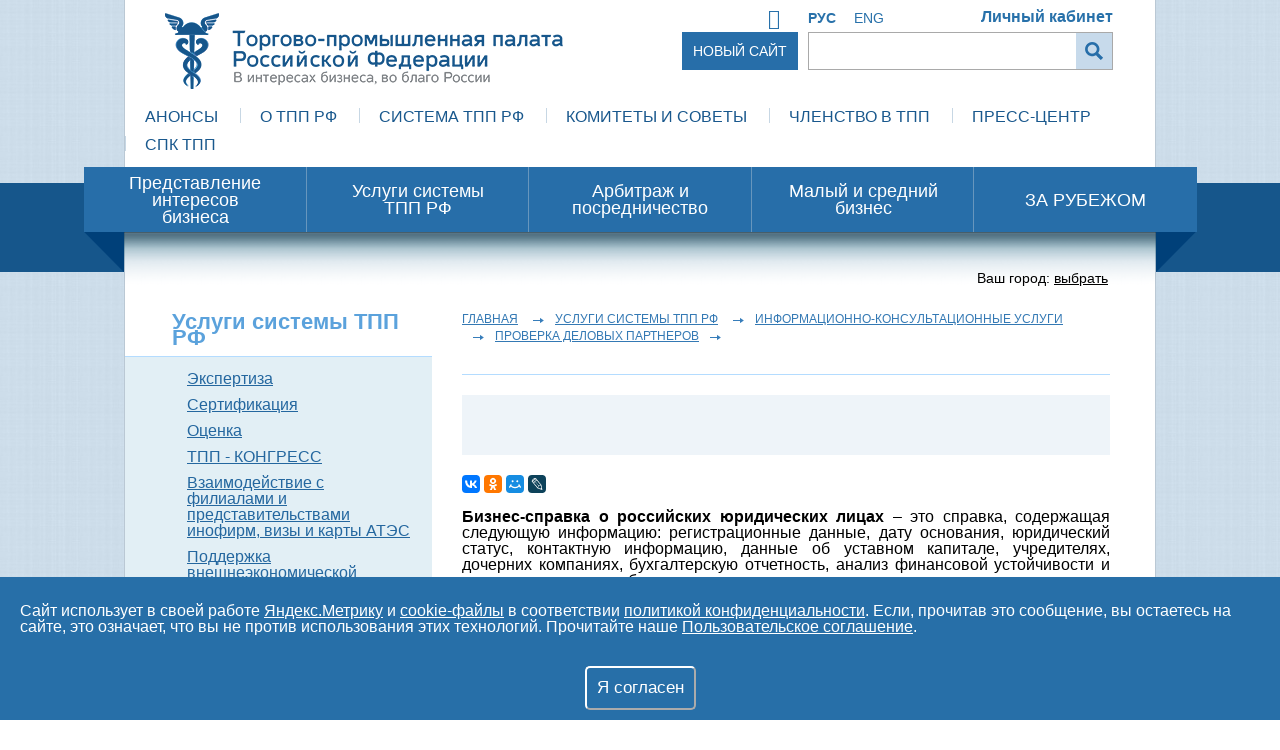

--- FILE ---
content_type: text/html; charset=UTF-8
request_url: https://uslugi.tpprf.ru/ru/services/31520/
body_size: 87113
content:


















<!doctype html>
<html xmlns:ng="http://angularjs.org" xmlns="http://www.w3.org/1999/xhtml">
<head><meta name='csrf-token-name' content='csrftoken'/>
<meta name='csrf-token-value' content='188c23459aa141df15afb2fb2e8ded0488a4862a6669d748932e0556a32a5339ff130524fe0ac09c'/>
<meta name='hmac-token-name' content='Ajax-Token'/>

	<meta http-equiv="Content-Type" content="text/html; charset=utf-8" />
	<meta http-equiv="X-UA-Compatible" content="IE=edge" />
    <meta name="viewport" content="width=width=device-width">
	<link rel="stylesheet" href="/local/templates/tpprf_main/css/all.css" type="text/css" />
	<link rel="stylesheet" href="/local/templates/tpprf_main/css/jquery-ui.css" type="text/css" />
	<link rel="stylesheet" href="/local/templates/tpprf_main/css/jquery.loadmask.css" type="text/css" />
	<link rel="stylesheet" href="/local/templates/tpprf_main/css/chosen.min.css" type="text/css" />
    <link rel="stylesheet" href="/local/common/css/font-awesome.min.css" type="text/css" />
    <link rel="stylesheet" href="/local/common/css/js/plugins/owl/owl.carousel.css" type="text/css" />
    <link rel="stylesheet" href="/local/common/css/js/plugins/owl/owl.theme.default.min.css" type="text/css" />
    <link rel="stylesheet" href="/local/common/css/js/plugins/jscrollpane/jquery.jscrollpane.min.css" type="text/css" />
    <link rel="stylesheet" href="/local/common/css/js/plugins/datapickerrange/daterangepicker.css" type="text/css" />
	<link rel="stylesheet" href="/local/common/css/js/plugins/datatables/cci-plan.css" type="text/css" />


    <script charset="utf-8" src="/68679f36ed803187cc1a91dc.js?1758809341913"></script>
<script type="text/javascript" src="/local/templates/tpprf_main/js/transliterate.js"></script>
	<script type="text/javascript" src="/local/templates/tpprf_main/js/jquery-1.11.3.min.js"></script>
    <script type="text/javascript" src="/local/templates/tpprf_main/js/jquery-migrate-1.2.1.min.js"></script>
	<script type="text/javascript" src="/local/common/js/jquery/plugins/jquery.mousewheel.min.js"></script>
    <script type="text/javascript" src="/local/common/js/jquery/plugins/jquery.jscrollpane.min.js"></script>
    <script type="text/javascript" src="/local/common/js/jquery/plugins/owl/owl.carousel.min.js"></script>
    <script type="text/javascript" src="/local/common/js/jquery/plugins/costume-select.js"></script>
    <script type="text/javascript" src="/local/common/js/jquery/plugins/form.js"></script>
    <script type="text/javascript" src="/local/js/jquery/plugins/clear-form-fields.js"></script>
    <script type="text/javascript" src="/local/templates/tpprf_main/js/jquery.placeholder.min.js"></script>
	<script type="text/javascript" src="/local/templates/tpprf_main/js/jquery.loadmask.min.js"></script>
	<script type="text/javascript" src="/local/templates/tpprf_main/js/jquery.scrollTo-min.js"></script>
	<script type="text/javascript" src="/local/templates/tpprf_main/js/jquery.main.js"></script>
	<script type="text/javascript" src="/local/templates/tpprf_main/js/jquery-ui.js"></script>
	<script type="text/javascript" src="/local/templates/tpprf_main/js/jquery.datapicker.ru.js"></script>
	<script type="text/javascript" src="/local/templates/tpprf_main/js/jquery.cookie.js"></script>
    <script type="text/javascript" src="/local/templates/tpprf_main/js/jquery.form.min.js"></script>
    <script type="text/javascript" src="/local/templates/tpprf_main/js/chosen.jquery.min.js"></script>
    <script type="text/javascript" src="/local/templates/tpprf_main/js/rarus.photo-gallery.js"></script>
    <script type="text/javascript" src="/local/templates/tpprf_main/js/jquery.elastislide.js"></script>
    <script type="text/javascript" src="/local/templates/tpprf_main/js/jwplayer.js"></script>
    <script type="text/javascript" src="/local/common/js/polyfill/base64.js"></script>
    <script type="text/javascript" src="/local/common/js/jquery/plugins/jquery.dotdotdot.min.js"></script>
    <script type="text/javascript" src="/local/common/js/jquery/plugins/moment-with-locales.js"></script>
    <script type="text/javascript" src="/local/common/js/jquery/plugins/daterangepicker.js"></script>
    <script type="text/javascript" src="/local/common/js/jquery/plugins/jquery-highlight.js"></script>

	<script type="text/javascript" src="/local/common/js/datatables/jquery.dataTables.min.js"></script>
	<script type="text/javascript" src="/local/common/js/datatables/cci-plan.js"></script>
	<script type="text/javascript" src="/local/common/js/datatables/mark.js(jquery.mark.min).js"></script>
    <script type="text/javascript" src="/local/common/js/datatables/datatables.mark.js"></script>


	<!--[if lte IE 8]>
	<script type="text/javascript" src="/local/templates/tpprf_main/js/html5shiv.js"></script>
	<script type="text/javascript" src="/local/templates/tpprf_main/js/json3.js"></script>
	<script>
		document.createElement('ng-include');
		document.createElement('ng-pluralize');
		document.createElement('ng-view');

		// Optionally these for CSS
		document.createElement('ng:include');
		document.createElement('ng:pluralize');
		document.createElement('ng:view');
	</script>
	<script type="text/javascript" src="/local/templates/tpprf_main/js/PIE.js"></script>
	<link rel="stylesheet" type="text/css" href="/local/templates/tpprf_main/css/ie.css" media="screen"/>
	<![endif]-->

    <!-- Additions headers: 'other_uslugi_head' начало. CDATE: 2026:01:19 08:27:22 -->
<!-- [584684] Верификация яндекса - uslugi.tpprf.ru : Все -->
 <meta name="yandex-verification" content="471612779cf445ac" />

<script>var v=window.__yaCounters||[];window.__yaCounters=v;if(!window.yaReachGoal)window.yaReachGoal=function(target){
            for(var i = 0; i < window.__yaCounters.length; i++){
                if(window['yaCounter'+window.__yaCounters[i]])
                    window['yaCounter'+window.__yaCounters[i]].reachGoal(target);
                else
                    console.error('yandex counter not found','yaCounter'+window.__yaCounters[i]);
            }
        };</script><!-- Additions headers: 'other_uslugi_head' конец. -->


    <!--  Чернобелое -->
    <link rel="stylesheet" href="//cdn.jsdelivr.net/jquery.gray/1.4.2/gray.min.css" type="text/css">
    <script type="text/javascript" src="//cdn.jsdelivr.net/jquery.gray/1.4.2/jquery.gray.min.js"></script>

    <script type="text/javascript" src="/local/js/jquery/plugins/jquery.maskedinput-1.4.min.js"></script>
    <script type="text/javascript" src="/local/js/tinymce/tinymce.min.js"></script>
    <script type="text/javascript" src="/local/js/tinymce/jquery.tinymce.min.js"></script>
    <script type="text/javascript" src="/local/js/tinymce/langs/ru.js"></script>
    <script type="text/javascript">
        tinymce.init({
            theme: "modern",
            skin: 'light',
            selector: "textarea.tinymce-base",
            tools: "inserttable forecolor",
            plugins: [
                "advlist autolink hr lists table textcolor visualchars wordcount link image"
            ]
        });
    </script>


    <script type="text/javascript" src="/local/js/jquery/plugins/entropizer.js"></script>
    <script type="text/javascript" src="/local/js/jquery/plugins/jquery-entropizer.js"></script>
    <link rel="stylesheet" href="/local/js/jquery/plugins/jquery-entropizer.css" type="text/css" />

    <!-- Заголовки Битрикса -->
    <meta http-equiv="Content-Type" content="text/html; charset=UTF-8" />
<meta name="robots" content="index, follow" />
<meta name="description" content="


 Бизнес-справка о российских юридических лицах – это справка, содержащая следующую информацию: регистрационные данные, дату основания, юридический статус, контактную информацию, данные об уставном капитале, учредителях, дочерних компаниях, бухгалтерскую отчетность, анализ финансовой..." />
<link href="/bitrix/cache/css/s1/tpprf_main/kernel_main/kernel_main.css?174188394334487" type="text/css" rel="stylesheet" />
<link href="/bitrix/cache/css/s1/tpprf_main/page_9da4170d240df49b2f4b9e85e573e0c1/page_9da4170d240df49b2f4b9e85e573e0c1.css?174186439523681" type="text/css" rel="stylesheet" />
<link href="/bitrix/cache/css/s1/tpprf_main/template_899e863d15018d29666436a947f53c91/template_899e863d15018d29666436a947f53c91.css?17658074787670" type="text/css" data-template-style="true" rel="stylesheet" />
<script type="text/javascript">if(!window.BX)window.BX={};if(!window.BX.message)window.BX.message=function(mess){if(typeof mess=='object') for(var i in mess) BX.message[i]=mess[i]; return true;};</script>
<script type="text/javascript">(window.BX||top.BX).message({'JS_CORE_LOADING':'Загрузка...','JS_CORE_NO_DATA':'- Нет данных -','JS_CORE_WINDOW_CLOSE':'Закрыть','JS_CORE_WINDOW_EXPAND':'Развернуть','JS_CORE_WINDOW_NARROW':'Свернуть в окно','JS_CORE_WINDOW_SAVE':'Сохранить','JS_CORE_WINDOW_CANCEL':'Отменить','JS_CORE_WINDOW_CONTINUE':'Продолжить','JS_CORE_H':'ч','JS_CORE_M':'м','JS_CORE_S':'с','JSADM_AI_HIDE_EXTRA':'Скрыть лишние','JSADM_AI_ALL_NOTIF':'Показать все','JSADM_AUTH_REQ':'Требуется авторизация!','JS_CORE_WINDOW_AUTH':'Войти','JS_CORE_IMAGE_FULL':'Полный размер'});</script>
<script type="text/javascript">(window.BX||top.BX).message({'LANGUAGE_ID':'ru','FORMAT_DATE':'DD.MM.YYYY','FORMAT_DATETIME':'DD.MM.YYYY HH:MI:SS','COOKIE_PREFIX':'BITRIX_SM','SERVER_TZ_OFFSET':'10800','SITE_ID':'s1','SITE_DIR':'/ru/','USER_ID':'','SERVER_TIME':'1768827534','USER_TZ_OFFSET':'0','USER_TZ_AUTO':'Y','bitrix_sessid':'db94127351f0b4d0d15bebcf5e738876'});</script>


<script type="text/javascript" src="/bitrix/js/main/core/core.min.js?152242909376838"></script>
<script type="text/javascript" src="/bitrix/js/main/core/core_db.min.js?15101600998699"></script>
<script type="text/javascript" src="/bitrix/js/main/core/core_ajax.min.js?152242909322858"></script>
<script type="text/javascript" src="/bitrix/js/main/json/json2.min.js?14011888203467"></script>
<script type="text/javascript" src="/bitrix/js/main/core/core_ls.min.js?14527934367365"></script>
<script type="text/javascript" src="/bitrix/js/main/core/core_fx.min.js?15101600019768"></script>
<script type="text/javascript" src="/bitrix/js/main/core/core_frame_cache.min.js?152242908711189"></script>
<script type="text/javascript">BX.setCSSList(['/bitrix/js/main/core/css/core.css','/bitrix/js/main/core/css/core_popup.css','/bitrix/js/main/core/css/core_date.css','/bitrix/js/main/core/css/core_tooltip.css','/local/components/aip_dev/service.detail/templates/.default/style.css','/bitrix/components/bitrix/system.auth.form/templates/.default/style.css','/local/templates/.default/components/rarus/feedback.question.form/service-page/style.css','/local/templates/tpprf_main/components/rarus/universal.languages/template2/style.css','/local/components/rarus/visually.impaired.panel/templates/.default/style.css','/local/templates/tpprf_main/components/rarus/main.authorize/template1/style.css','/local/components/rarus/main.partners/templates/.default/style.css','/local/components/forumedia/cookie.agree/templates/.default/style.css']); </script>
<meta property="og:image" content="https://uslugi.tpprf.ru/local/components/rarus/main.socialbuttons/images/soclogo.png" />
<meta property="og:image:secure_url" content="https://uslugi.tpprf.ru/local/components/rarus/main.socialbuttons/images/soclogo.png" />



<script type="text/javascript" src="/local/components/rarus/visually.impaired.panel/templates/.default/script.js?150634467610627"></script>
<script type="text/javascript" src="/local/templates/tpprf_main/components/rarus/main.authorize/template1/script.js?1467983904799"></script>
<script type="text/javascript" src="/local/components/aip_dev/service.detail/templates/.default/script.js?163361092235924"></script>
<script type="text/javascript" src="/local/templates/.default/components/rarus/feedback.question.form/service-page/script.js?15260327046198"></script>
<script type="text/javascript">var _ba = _ba || []; _ba.push(["aid", "123423057fdd9a9fb72d815338ee29de"]); _ba.push(["host", "uslugi.tpprf.ru"]); (function() {var ba = document.createElement("script"); ba.type = "text/javascript"; ba.async = true;ba.src = (document.location.protocol == "https:" ? "https://" : "http://") + "bitrix.info/ba.js";var s = document.getElementsByTagName("script")[0];s.parentNode.insertBefore(ba, s);})();</script>



        <title>Бизнес-справки о российских юридических лицах – Услуги ТПП РФ</title>


    
</head>

<body  class="main-page lang-ru  "><noscript><img src="/a2a428aeee35d8b79dcb278cf8ecfbe4.gif" width="0" height="0" alt="" /></noscript>


<!-- Additions headers: 'other_uslugi_body' начало. CDATE: 2026:01:19 08:27:22 -->
<!-- [317314] Рейтинг сайта от Mail.ru : Все -->
 <!-- Rating@Mail.ru counter -->
<script type="text/javascript">
var _tmr = window._tmr || (window._tmr = []);
_tmr.push({id: "3132848", type: "pageView", start: (new Date()).getTime()});
(function (d, w, id) {
  if (d.getElementById(id)) return;
  var ts = d.createElement("script"); ts.type = "text/javascript"; ts.async = true; ts.id = id;
  ts.src = "https://top-fwz1.mail.ru/js/code.js";
  var f = function () {var s = d.getElementsByTagName("script")[0]; s.parentNode.insertBefore(ts, s);};
  if (w.opera == "[object Opera]") { d.addEventListener("DOMContentLoaded", f, false); } else { f(); }
})(document, window, "topmailru-code");
</script><noscript><div>
<img src="https://top-fwz1.mail.ru/counter?id=3132848;js=na" style="border:0;position:absolute;left:-9999px;" alt="Top.Mail.Ru" />
</div></noscript>
<!-- //Rating@Mail.ru counter -->
<script>var v=window.__yaCounters||[];window.__yaCounters=v;if(!window.yaReachGoal)window.yaReachGoal=function(target){
            for(var i = 0; i < window.__yaCounters.length; i++){
                if(window['yaCounter'+window.__yaCounters[i]])
                    window['yaCounter'+window.__yaCounters[i]].reachGoal(target);
                else
                    console.error('yandex counter not found','yaCounter'+window.__yaCounters[i]);
            }
        };</script><!-- Additions headers: 'other_uslugi_body' конец. -->



<div class="w1">
	<div class="w2">
		<div id="wrapper">
			<div id="header" class="container">
				<div class="head-frame">
                    <a href="https://tpprf.ru/" class="btn-new-site">Новый сайт</a>
                    <div class="row">
                                                    <div id="search">
                                <form action="/ru/search/index.php" class="search">
	<fieldset>
		<div class="input-box">
			<input type="text" name="q" value="" />
		</div>
		<div class="search-btn">
			<input type="submit" name="s" value="" title="поиск" />
		</div>
	</fieldset>
</form>                            </div>

                            <div id="language">
                                
        <ul id="lang">
                    <li>
                                    <b><a href="/ru/" title="Russian">РУС</a></b>                            </li>
                    <li>
                                    <a href="/en/" title="English">ENG</a>
                            </li>
            </ul>

                            </div>

                            <a class="visual-setting_on" title="Версия для слабовидящих" >
    <span title="Версия для слабовидящих">
        <i class="fa fa-low-vision" aria-hidden="true"></i>
    </span>
</a>

<div class="sv_settings">

    <div class="selector fs">
        <span>Размер шрифта</span>
        <div class="fs-size">16</div>
        <button class="fs-minus">-</button>
        <button class="fs-standard">T</button>
        <button class="fs-plus">+</button>
    </div>

    <div class="selector cs">
        <span>Цветовая схема</span>
        <!--Черным по белому-->
        <button class="cs-black-white" color-scheme="cs-black-white">Ц</button>
        <!--Черный текст на сером фоне-->
        <button class="cs-black-gray" color-scheme="cs-black-gray">Ц</button>
        <!--Серый текст на черном фоне-->
        <button class="cs-gray-black" color-scheme="cs-gray-black">Ц</button>
        <!--Белым по черному-->
        <button class="cs-white-black" color-scheme="cs-white-black">Ц</button>
        <!--Темно-синий текст на голубом фоне-->
        <button class="cs-dark-blue-blue" color-scheme="cs-dark-blue-blue">Ц</button>
    </div>

    <div class="selector-clear"></div>

    <div class="selector img">
        <div class="img-label"><span>Изображения</span></div>
        <div class="img-onoff"></div>
    </div>

    <div class="selector default-settings">
        <button>Вернуть настройки по умолчанию</button>
    </div>

    <div class="selector vs_onoff">
        <span>Обычная версия сайта</span>
    </div>

</div>
<script>
    /* Локаль  */
    var sLang = {};
    sLang['normal_version'] = 'Обычная версия сайта';

    /* Признак активного режима для слабовидящих */
    var bVisuallyImpaired = false;
    </script>
                            <div id="authorize">
                                                                    
            
        <a href="/ru/auth/" class="auth" onClick="$(this).attr('href', $(this).attr('href') + getBackUrl($(this).attr('href')));">Личный кабинет</a>
        
                                                                </div>
                                            </div>

                </div>
                <!-- Логотип -->
                
                    <strong class="logo ru " >
                        <a href="/ru/" title="">Торгово-промышленная палата Российской Федерации - В интересах бизнеса, во благо России</a>
                    </strong>
                                                    <!-- END: Логотип -->



                <div style="clear:both;"></div>
                <div id="nav-container">
                    <div id="nav-menu">
	<ul id="nav">
									<li class="first ">
					<a href="https://oldsite.tpprf.ru/ru/announcements/">Анонсы</a>
									</li>
												<li class="">
					<a href="https://oldsite.tpprf.ru/#">О ТПП РФ</a>
											<ul>
													<li class="">
								<a href="https://oldsite.tpprf.ru/ru/about/">ТПП РФ сегодня</a>
							</li>
													<li class="">
								<a href="http://history.tpprf.ru/">Вехи предпринимательства</a>
							</li>
													<li class="">
								<a href="https://oldsite.tpprf.ru/ru/reg_docs/">Нормативные документы</a>
							</li>
													<li class="">
								<a href="https://oldsite.tpprf.ru/ru/os/">Организационная структура</a>
							</li>
													<li class="">
								<a href="https://oldsite.tpprf.ru/ru/agreement_cooperation/">Соглашения о сотрудничестве</a>
							</li>
													<li class="">
								<a href="https://oldsite.tpprf.ru/ru/interaction/">В интересах предпринимательства</a>
							</li>
													<li class="">
								<a href="https://oldsite.tpprf.ru/ru/plans/">Планы ТПП РФ</a>
							</li>
													<li class="">
								<a href="https://oldsite.tpprf.ru/ru/contacts/">Контактная информация</a>
							</li>
												</ul>
									</li>
												<li class="">
					<a href="https://oldsite.tpprf.ru/ru/geography/">Система ТПП РФ</a>
											<ul>
													<li class="">
								<a href="https://tpprf.ru">Новый сайт ТПП РФ</a>
							</li>
													<li class="">
								<a href="https://oldsite.tpprf.ru/ru/geography/">География Системы ТПП РФ</a>
							</li>
													<li class="">
								<a href="https://oldsite.tpprf.ru/ru/ttpp/">Территориальные палаты</a>
							</li>
													<li class="">
								<a href="https://oldsite.tpprf.ru/ru/members/">Члены ТПП РФ</a>
							</li>
													<li class="">
								<a href="https://oldsite.tpprf.ru/ru/interaction/committee/">Комитеты и советы ТПП РФ</a>
							</li>
													<li class="">
								<a href="https://oldsite.tpprf.ru/ru/interaction/territorial_committee/">Комитеты и советы территориальных ТПП</a>
							</li>
													<li class="">
								<a href="https://oldsite.tpprf.ru/ru/organization/">Дочерние организации</a>
							</li>
													<li class="">
								<a href="https://oldsite.tpprf.ru/ru/vneshnie-svyazy/foreign_offices/">Зарубежные представительства</a>
							</li>
													<li class="">
								<a href="https://oldsite.tpprf.ru/ru/interaction/business_councils/">Деловые советы</a>
							</li>
													<li class="">
								<a href="https://oldsite.tpprf.ru/ru/interaction/councils/">Экспертные и координационные советы</a>
							</li>
												</ul>
									</li>
												<li class="">
					<a href="https://oldsite.tpprf.ru/ru/interaction/committee/">Комитеты и Советы</a>
									</li>
												<li class="">
					<a href="https://oldsite.tpprf.ru/ru/membership/">Членство в ТПП</a>
									</li>
												<li class="">
					<a href="https://oldsite.tpprf.ru/ru/press/">Пресс-Центр</a>
											<ul>
													<li class="">
								<a href="https://oldsite.tpprf.ru/ru/press/">О пресс-центре</a>
							</li>
													<li class="">
								<a href="https://oldsite.tpprf.ru/ru/announcements/">Анонсы мероприятий</a>
							</li>
													<li class="">
								<a href="http://video.tpprf.ru/">Видеоканал ТПП-Информ</a>
							</li>
													<li class="">
								<a href="https://oldsite.tpprf.ru/ru/partners/">Информационные партнеры</a>
							</li>
													<li class="">
								<a href="https://oldsite.tpprf.ru/ru/press/media_publications/">Публикации в СМИ</a>
							</li>
												</ul>
									</li>
												<li class="">
					<a href="http://spk.tpprf.ru/">СПК ТПП</a>
									</li>
						</ul>
</div>
                </div>
			</div>
                                                
                                                <div class="promo-box-com red">
                        <ul id="main-menu" class="main-menu">
				<li class="first ">
				<a onclick="return false;" href=""><span>Представление интересов бизнеса</span></a>
									<ul>
											<li class="">
							<a href="http://adr.tpprf.ru/ru/">Арбитраж и посредничество</a>
						</li>
											<li class="">
							<a href="https://oldsite.tpprf.ru/ru/services/section.php?SECTION_ID=264">Взаимодействие с филиалами и представительствами инофирм, визы и карты АТЭС</a>
						</li>
											<li class="">
							<a href="https://oldsite.tpprf.ru/ru/vneshnie-svyazy">Внешние связи </a>
						</li>
											<li class="">
							<a href="https://oldsite.tpprf.ru/ru/exhibition_activity/">Выставки. Ярмарки. Конгрессы. Деловые миссии. Презентации</a>
						</li>
											<li class="">
							<a href="https://oldsite.tpprf.ru/ru/zakonotvorcheskaya-deyatelnost/">Законотворческая деятельность </a>
						</li>
											<li class="">
							<a href="https://oldsite.tpprf.ru/ru/investment_innovation/">Инвестиции и инновации</a>
						</li>
											<li class="">
							<a href="https://oldsite.tpprf.ru/ru/interaction/committee/">Комитеты</a>
						</li>
											<li class="">
							<a href="https://oldsite.tpprf.ru/ru/congress/">Конгрессная деятельность, аренда офисов</a>
						</li>
											<li class="">
							<a href="https://oldsite.tpprf.ru/ru/business/">Малый и средний бизнес</a>
						</li>
											<li class="">
							<a href="https://oldsite.tpprf.ru/ru/interaction/orv_monitor/">Оценка регулирующего воздействия</a>
						</li>
											<li class="">
							<a href="https://oldsite.tpprf.ru/ru/legal_provision/">Правовое обеспечение</a>
						</li>
											<li class="">
							<a href="https://oldsite.tpprf.ru/ru/standart/">Система стандартизации</a>
						</li>
											<li class="">
							<a href="https://oldsite.tpprf.ru/ru/interaction/goverment/114335/">Сотрудничество с органами власти и международными деловыми структурами</a>
						</li>
											<li class="">
							<a href="http://ach.tpprf.ru/">ТПП РФ против коррупции</a>
						</li>
										</ul>
							</li>
						<li class="">
				<a  href="https://uslugi.tpprf.ru/ru/services/"><span>Услуги системы ТПП РФ</span></a>
							</li>
						<li class="">
				<a  href="http://adr.tpprf.ru/ru/"><span>Арбитраж и посредничество</span></a>
							</li>
						<li class="">
				<a  href="https://oldsite.tpprf.ru/ru/business/"><span>Малый и средний бизнес </span></a>
									<ul>
											<li class="">
							<a href="http://ach.tpprf.ru/">ТПП РФ против коррупции</a>
						</li>
										</ul>
							</li>
						<li class="">
				<a  href="https://international.tpprf.ru/"><span>ЗА РУБЕЖОМ</span></a>
							</li>
			</ul>
                                                <span class="deco">&nbsp;</span>
                        <span class="deco right">&nbsp;</span>
                        <span class="angle">&nbsp;</span>
                        <span class="angle right">&nbsp;</span>
                        <span class="shadow">&nbsp;</span>
                    </div>
                            
                        <div id="main" class="container "><!--  Основной блок -->
                                <div class="content-holder">


<script>
    var currentServiceID = 31520;
    var isCitySelected = false;
    var canCitySelect = false;
    var isCityShowAuto = true;
    var arCities = [{"Id":"676","City":"\u0410\u0431\u0430\u043a\u0430\u043d","Region":"\u0420\u0435\u0441\u043f\u0443\u0431\u043b\u0438\u043a\u0430 \u0425\u0430\u043a\u0430\u0441\u0438\u044f","District":"\u0421\u0438\u0431\u0438\u0440\u0441\u043a\u0438\u0439 \u0444\u0435\u0434\u0435\u0440\u0430\u043b\u044c\u043d\u044b\u0439 \u043e\u043a\u0440\u0443\u0433","Lat":"53.000000","Lng":"91.000000","TPPRegion":{"Name":"\u0425\u0430\u043a\u0430\u0441\u0438\u044f \u0420\u0435\u0441\u043f\u0443\u0431\u043b\u0438\u043a\u0430","Id":"484"},"value":"\u0410\u0431\u0430\u043a\u0430\u043d"},{"Id":"1119","City":"\u0410\u0434\u043b\u0435\u0440","Region":"\u041a\u0440\u0430\u0441\u043d\u043e\u0434\u0430\u0440\u0441\u043a\u0438\u0439 \u043a\u0440\u0430\u0439","District":"\u042e\u0436\u043d\u044b\u0439 \u0444\u0435\u0434\u0435\u0440\u0430\u043b\u044c\u043d\u044b\u0439 \u043e\u043a\u0440\u0443\u0433","Lat":"43.000000","Lng":"39.000000","TPPRegion":{"Name":"\u041a\u0440\u0430\u0441\u043d\u043e\u0434\u0430\u0440\u0441\u043a\u0438\u0439 \u043a\u0440\u0430\u0439","Id":"519"},"value":"\u0410\u0434\u043b\u0435\u0440"},{"Id":"737","City":"\u0410\u0437\u043e\u0432","Region":"\u0420\u043e\u0441\u0442\u043e\u0432\u0441\u043a\u0430\u044f \u043e\u0431\u043b\u0430\u0441\u0442\u044c","District":"\u042e\u0436\u043d\u044b\u0439 \u0444\u0435\u0434\u0435\u0440\u0430\u043b\u044c\u043d\u044b\u0439 \u043e\u043a\u0440\u0443\u0433","Lat":"47.000000","Lng":"39.000000","TPPRegion":{"Name":"\u0420\u043e\u0441\u0442\u043e\u0432\u0441\u043a\u0430\u044f \u043e\u0431\u043b\u0430\u0441\u0442\u044c","Id":"489"},"value":"\u0410\u0437\u043e\u0432"},{"Id":"815","City":"\u0410\u043a\u0441\u0430\u0439","Region":"\u0420\u043e\u0441\u0442\u043e\u0432\u0441\u043a\u0430\u044f \u043e\u0431\u043b\u0430\u0441\u0442\u044c","District":"\u042e\u0436\u043d\u044b\u0439 \u0444\u0435\u0434\u0435\u0440\u0430\u043b\u044c\u043d\u044b\u0439 \u043e\u043a\u0440\u0443\u0433","Lat":"47.000000","Lng":"39.000000","TPPRegion":{"Name":"\u0420\u043e\u0441\u0442\u043e\u0432\u0441\u043a\u0430\u044f \u043e\u0431\u043b\u0430\u0441\u0442\u044c","Id":"489"},"value":"\u0410\u043a\u0441\u0430\u0439"},{"Id":"793","City":"\u0410\u043b\u0430\u0442\u044b\u0440\u044c","Region":"\u0420\u0435\u0441\u043f\u0443\u0431\u043b\u0438\u043a\u0430 \u0427\u0443\u0432\u0430\u0448\u0438\u044f","District":"\u041f\u0440\u0438\u0432\u043e\u043b\u0436\u0441\u043a\u0438\u0439 \u0444\u0435\u0434\u0435\u0440\u0430\u043b\u044c\u043d\u044b\u0439 \u043e\u043a\u0440\u0443\u0433","Lat":"54.000000","Lng":"46.000000","TPPRegion":{"Name":"\u0427\u0443\u0432\u0430\u0448\u0441\u043a\u0430\u044f \u0420\u0435\u0441\u043f\u0443\u0431\u043b\u0438\u043a\u0430","Id":"501"},"value":"\u0410\u043b\u0430\u0442\u044b\u0440\u044c"},{"Id":"844","City":"\u0410\u043b\u0434\u0430\u043d","Region":"\u0420\u0435\u0441\u043f\u0443\u0431\u043b\u0438\u043a\u0430 \u0421\u0430\u0445\u0430 (\u042f\u043a\u0443\u0442\u0438\u044f)","District":"\u0414\u0430\u043b\u044c\u043d\u0435\u0432\u043e\u0441\u0442\u043e\u0447\u043d\u044b\u0439 \u0444\u0435\u0434\u0435\u0440\u0430\u043b\u044c\u043d\u044b\u0439 \u043e\u043a\u0440\u0443\u0433","Lat":"58.000000","Lng":"125.000000","TPPRegion":{"Name":"\u0421\u0430\u0445\u0430 (\u042f\u043a\u0443\u0442\u0438\u044f) \u0420\u0435\u0441\u043f\u0443\u0431\u043b\u0438\u043a\u0430","Id":"473"},"value":"\u0410\u043b\u0434\u0430\u043d"},{"Id":"836","City":"\u0410\u043b\u0435\u0439\u0441\u043a","Region":"\u0410\u043b\u0442\u0430\u0439\u0441\u043a\u0438\u0439 \u043a\u0440\u0430\u0439","District":"\u0421\u0438\u0431\u0438\u0440\u0441\u043a\u0438\u0439 \u0444\u0435\u0434\u0435\u0440\u0430\u043b\u044c\u043d\u044b\u0439 \u043e\u043a\u0440\u0443\u0433","Lat":"52.000000","Lng":"82.000000","TPPRegion":{"Name":"\u0410\u043b\u0442\u0430\u0439\u0441\u043a\u0438\u0439 \u043a\u0440\u0430\u0439","Id":"502"},"value":"\u0410\u043b\u0435\u0439\u0441\u043a"},{"Id":"828","City":"\u0410\u043b\u0435\u043a\u0441\u0430\u043d\u0434\u0440\u043e\u0432","Region":"\u0412\u043b\u0430\u0434\u0438\u043c\u0438\u0440\u0441\u043a\u0430\u044f \u043e\u0431\u043b\u0430\u0441\u0442\u044c","District":"\u0426\u0435\u043d\u0442\u0440\u0430\u043b\u044c\u043d\u044b\u0439 \u0444\u0435\u0434\u0435\u0440\u0430\u043b\u044c\u043d\u044b\u0439 \u043e\u043a\u0440\u0443\u0433","Lat":"56.000000","Lng":"38.000000","TPPRegion":{"Name":"\u0412\u043b\u0430\u0434\u0438\u043c\u0438\u0440\u0441\u043a\u0430\u044f \u043e\u0431\u043b\u0430\u0441\u0442\u044c","Id":"508"},"value":"\u0410\u043b\u0435\u043a\u0441\u0430\u043d\u0434\u0440\u043e\u0432"},{"Id":"832","City":"\u0410\u043b\u0435\u043a\u0441\u0430\u043d\u0434\u0440\u043e\u0432\u0441\u043a","Region":"\u041f\u0435\u0440\u043c\u0441\u043a\u0438\u0439 \u043a\u0440\u0430\u0439","District":"\u041f\u0440\u0438\u0432\u043e\u043b\u0436\u0441\u043a\u0438\u0439 \u0444\u0435\u0434\u0435\u0440\u0430\u043b\u044c\u043d\u044b\u0439 \u043e\u043a\u0440\u0443\u0433","Lat":"59.000000","Lng":"57.000000","TPPRegion":{"Name":"\u041f\u0435\u0440\u043c\u0441\u043a\u0438\u0439 \u043a\u0440\u0430\u0439","Id":"522"},"value":"\u0410\u043b\u0435\u043a\u0441\u0430\u043d\u0434\u0440\u043e\u0432\u0441\u043a"},{"Id":"833","City":"\u0410\u043b\u0435\u043a\u0441\u0430\u043d\u0434\u0440\u043e\u0432\u0441\u043a-\u0421\u0430\u0445\u0430\u043b\u0438\u043d\u0441\u043a\u0438\u0439","Region":"\u0421\u0430\u0445\u0430\u043b\u0438\u043d\u0441\u043a\u0430\u044f \u043e\u0431\u043b\u0430\u0441\u0442\u044c","District":"\u0414\u0430\u043b\u044c\u043d\u0435\u0432\u043e\u0441\u0442\u043e\u0447\u043d\u044b\u0439 \u0444\u0435\u0434\u0435\u0440\u0430\u043b\u044c\u043d\u044b\u0439 \u043e\u043a\u0440\u0443\u0433","Lat":"50.000000","Lng":"142.000000","TPPRegion":{"Name":"\u0421\u0430\u0445\u0430\u043b\u0438\u043d\u0441\u043a\u0430\u044f \u043e\u0431\u043b\u0430\u0441\u0442\u044c","Id":"496"},"value":"\u0410\u043b\u0435\u043a\u0441\u0430\u043d\u0434\u0440\u043e\u0432\u0441\u043a-\u0421\u0430\u0445\u0430\u043b\u0438\u043d\u0441\u043a\u0438\u0439"},{"Id":"838","City":"\u0410\u043b\u0435\u043a\u0441\u0435\u0435\u0432\u043a\u0430","Region":"\u0411\u0435\u043b\u0433\u043e\u0440\u043e\u0434\u0441\u043a\u0430\u044f \u043e\u0431\u043b\u0430\u0441\u0442\u044c","District":"\u0426\u0435\u043d\u0442\u0440\u0430\u043b\u044c\u043d\u044b\u0439 \u0444\u0435\u0434\u0435\u0440\u0430\u043b\u044c\u043d\u044b\u0439 \u043e\u043a\u0440\u0443\u0433","Lat":"50.000000","Lng":"38.000000","TPPRegion":{"Name":"\u0411\u0435\u043b\u0433\u043e\u0440\u043e\u0434\u0441\u043a\u0430\u044f \u043e\u0431\u043b\u0430\u0441\u0442\u044c","Id":"506"},"value":"\u0410\u043b\u0435\u043a\u0441\u0435\u0435\u0432\u043a\u0430"},{"Id":"837","City":"\u0410\u043b\u0435\u043a\u0441\u0438\u043d","Region":"\u0422\u0443\u043b\u044c\u0441\u043a\u0430\u044f \u043e\u0431\u043b\u0430\u0441\u0442\u044c","District":"\u0426\u0435\u043d\u0442\u0440\u0430\u043b\u044c\u043d\u044b\u0439 \u0444\u0435\u0434\u0435\u0440\u0430\u043b\u044c\u043d\u044b\u0439 \u043e\u043a\u0440\u0443\u0433","Lat":"54.000000","Lng":"37.000000","TPPRegion":{"Name":"\u0422\u0443\u043b\u044c\u0441\u043a\u0430\u044f \u043e\u0431\u043b\u0430\u0441\u0442\u044c","Id":"551"},"value":"\u0410\u043b\u0435\u043a\u0441\u0438\u043d"},{"Id":"479","City":"\u0410\u043b\u0443\u043f\u043a\u0430","Region":"\u041a\u0440\u044b\u043c","District":"\u041a\u0440\u044b\u043c\u0441\u043a\u0438\u0439 \u0444\u0435\u0434\u0435\u0440\u0430\u043b\u044c\u043d\u044b\u0439 \u043e\u043a\u0440\u0443\u0433","Lat":"44.000000","Lng":"34.000000","TPPRegion":{"Name":"\u0420\u0435\u0441\u043f\u0443\u0431\u043b\u0438\u043a\u0430 \u041a\u0440\u044b\u043c","Id":"48828"},"value":"\u0410\u043b\u0443\u043f\u043a\u0430"},{"Id":"480","City":"\u0410\u043b\u0443\u0448\u0442\u0430","Region":"\u041a\u0440\u044b\u043c","District":"\u041a\u0440\u044b\u043c\u0441\u043a\u0438\u0439 \u0444\u0435\u0434\u0435\u0440\u0430\u043b\u044c\u043d\u044b\u0439 \u043e\u043a\u0440\u0443\u0433","Lat":"44.000000","Lng":"34.000000","TPPRegion":{"Name":"\u0420\u0435\u0441\u043f\u0443\u0431\u043b\u0438\u043a\u0430 \u041a\u0440\u044b\u043c","Id":"48828"},"value":"\u0410\u043b\u0443\u0448\u0442\u0430"},{"Id":"826","City":"\u0410\u043b\u044c\u043c\u0435\u0442\u044c\u0435\u0432\u0441\u043a","Region":"\u0420\u0435\u0441\u043f\u0443\u0431\u043b\u0438\u043a\u0430 \u0422\u0430\u0442\u0430\u0440\u0441\u0442\u0430\u043d","District":"\u041f\u0440\u0438\u0432\u043e\u043b\u0436\u0441\u043a\u0438\u0439 \u0444\u0435\u0434\u0435\u0440\u0430\u043b\u044c\u043d\u044b\u0439 \u043e\u043a\u0440\u0443\u0433","Lat":"54.000000","Lng":"52.000000","TPPRegion":{"Name":"\u0422\u0430\u0442\u0430\u0440\u0441\u0442\u0430\u043d \u0420\u0435\u0441\u043f\u0443\u0431\u043b\u0438\u043a\u0430","Id":"471"},"value":"\u0410\u043b\u044c\u043c\u0435\u0442\u044c\u0435\u0432\u0441\u043a"},{"Id":"968","City":"\u0410\u043c\u0443\u0440\u0441\u043a","Region":"\u0425\u0430\u0431\u0430\u0440\u043e\u0432\u0441\u043a\u0438\u0439 \u043a\u0440\u0430\u0439","District":"\u0414\u0430\u043b\u044c\u043d\u0435\u0432\u043e\u0441\u0442\u043e\u0447\u043d\u044b\u0439 \u0444\u0435\u0434\u0435\u0440\u0430\u043b\u044c\u043d\u044b\u0439 \u043e\u043a\u0440\u0443\u0433","Lat":"50.000000","Lng":"136.000000","TPPRegion":{"Name":"\u0425\u0430\u0431\u0430\u0440\u043e\u0432\u0441\u043a\u0438\u0439 \u043a\u0440\u0430\u0439","Id":"528"},"value":"\u0410\u043c\u0443\u0440\u0441\u043a"},{"Id":"873","City":"\u0410\u043d\u0430\u0434\u044b\u0440\u044c","Region":"\u0427\u0443\u043a\u043e\u0442\u0441\u043a\u0438\u0439 \u0430\u0432\u0442\u043e\u043d\u043e\u043c\u043d\u044b\u0439 \u043e\u043a\u0440\u0443\u0433","District":"\u0414\u0430\u043b\u044c\u043d\u0435\u0432\u043e\u0441\u0442\u043e\u0447\u043d\u044b\u0439 \u0444\u0435\u0434\u0435\u0440\u0430\u043b\u044c\u043d\u044b\u0439 \u043e\u043a\u0440\u0443\u0433","Lat":"64.000000","Lng":"177.000000","TPPRegion":{"Name":"\u0427\u0443\u043a\u043e\u0442\u0441\u043a\u0438\u0439 \u0430\u0432\u0442\u043e\u043d\u043e\u043c\u043d\u044b\u0439 \u043e\u043a\u0440\u0443\u0433","Id":"540"},"value":"\u0410\u043d\u0430\u0434\u044b\u0440\u044c"},{"Id":"861","City":"\u0410\u043d\u0430\u043f\u0430","Region":"\u041a\u0440\u0430\u0441\u043d\u043e\u0434\u0430\u0440\u0441\u043a\u0438\u0439 \u043a\u0440\u0430\u0439","District":"\u042e\u0436\u043d\u044b\u0439 \u0444\u0435\u0434\u0435\u0440\u0430\u043b\u044c\u043d\u044b\u0439 \u043e\u043a\u0440\u0443\u0433","Lat":"44.000000","Lng":"37.000000","TPPRegion":{"Name":"\u041a\u0440\u0430\u0441\u043d\u043e\u0434\u0430\u0440\u0441\u043a\u0438\u0439 \u043a\u0440\u0430\u0439","Id":"519"},"value":"\u0410\u043d\u0430\u043f\u0430"},{"Id":"856","City":"\u0410\u043d\u0433\u0430\u0440\u0441\u043a","Region":"\u0418\u0440\u043a\u0443\u0442\u0441\u043a\u0430\u044f \u043e\u0431\u043b\u0430\u0441\u0442\u044c","District":"\u0421\u0438\u0431\u0438\u0440\u0441\u043a\u0438\u0439 \u0444\u0435\u0434\u0435\u0440\u0430\u043b\u044c\u043d\u044b\u0439 \u043e\u043a\u0440\u0443\u0433","Lat":"52.000000","Lng":"103.000000","TPPRegion":{"Name":"\u0418\u0440\u043a\u0443\u0442\u0441\u043a\u0430\u044f \u043e\u0431\u043b\u0430\u0441\u0442\u044c","Id":"514"},"value":"\u0410\u043d\u0433\u0430\u0440\u0441\u043a"},{"Id":"975","City":"\u0410\u043d\u0436\u0435\u0440\u043e-\u0421\u0443\u0434\u0436\u0435\u043d\u0441\u043a","Region":"\u041a\u0435\u043c\u0435\u0440\u043e\u0432\u0441\u043a\u0430\u044f \u043e\u0431\u043b\u0430\u0441\u0442\u044c","District":"\u0421\u0438\u0431\u0438\u0440\u0441\u043a\u0438\u0439 \u0444\u0435\u0434\u0435\u0440\u0430\u043b\u044c\u043d\u044b\u0439 \u043e\u043a\u0440\u0443\u0433","Lat":"56.000000","Lng":"86.000000","TPPRegion":{"Name":"\u041a\u0435\u043c\u0435\u0440\u043e\u0432\u0441\u043a\u0430\u044f \u043e\u0431\u043b\u0430\u0441\u0442\u044c","Id":"517"},"value":"\u0410\u043d\u0436\u0435\u0440\u043e-\u0421\u0443\u0434\u0436\u0435\u043d\u0441\u043a"},{"Id":"906","City":"\u0410\u043d\u0438\u0432\u0430","Region":"\u0421\u0430\u0445\u0430\u043b\u0438\u043d\u0441\u043a\u0430\u044f \u043e\u0431\u043b\u0430\u0441\u0442\u044c","District":"\u0414\u0430\u043b\u044c\u043d\u0435\u0432\u043e\u0441\u0442\u043e\u0447\u043d\u044b\u0439 \u0444\u0435\u0434\u0435\u0440\u0430\u043b\u044c\u043d\u044b\u0439 \u043e\u043a\u0440\u0443\u0433","Lat":"46.000000","Lng":"142.000000","TPPRegion":{"Name":"\u0421\u0430\u0445\u0430\u043b\u0438\u043d\u0441\u043a\u0430\u044f \u043e\u0431\u043b\u0430\u0441\u0442\u044c","Id":"496"},"value":"\u0410\u043d\u0438\u0432\u0430"},{"Id":"959","City":"\u0410\u043d\u043d\u0430","Region":"\u0412\u043e\u0440\u043e\u043d\u0435\u0436\u0441\u043a\u0430\u044f \u043e\u0431\u043b\u0430\u0441\u0442\u044c","District":"\u0426\u0435\u043d\u0442\u0440\u0430\u043b\u044c\u043d\u044b\u0439 \u0444\u0435\u0434\u0435\u0440\u0430\u043b\u044c\u043d\u044b\u0439 \u043e\u043a\u0440\u0443\u0433","Lat":"51.000000","Lng":"40.000000","TPPRegion":{"Name":"\u0412\u043e\u0440\u043e\u043d\u0435\u0436\u0441\u043a\u0430\u044f \u043e\u0431\u043b\u0430\u0441\u0442\u044c","Id":"512"},"value":"\u0410\u043d\u043d\u0430"},{"Id":"869","City":"\u0410\u043f\u0430\u0442\u0438\u0442\u044b","Region":"\u041c\u0443\u0440\u043c\u0430\u043d\u0441\u043a\u0430\u044f \u043e\u0431\u043b\u0430\u0441\u0442\u044c","District":"\u0421\u0435\u0432\u0435\u0440\u043e-\u0417\u0430\u043f\u0430\u0434\u043d\u044b\u0439 \u0444\u0435\u0434\u0435\u0440\u0430\u043b\u044c\u043d\u044b\u0439 \u043e\u043a\u0440\u0443\u0433","Lat":"67.000000","Lng":"33.000000","TPPRegion":{"Name":"\u041c\u0443\u0440\u043c\u0430\u043d\u0441\u043a\u0430\u044f \u043e\u0431\u043b\u0430\u0441\u0442\u044c","Id":"534"},"value":"\u0410\u043f\u0430\u0442\u0438\u0442\u044b"},{"Id":"3015","City":"\u0410\u043f\u0440\u0435\u043b\u0435\u0432\u043a\u0430","Region":"\u041c\u043e\u0441\u043a\u043e\u0432\u0441\u043a\u0430\u044f \u043e\u0431\u043b\u0430\u0441\u0442\u044c","District":"\u0426\u0435\u043d\u0442\u0440\u0430\u043b\u044c\u043d\u044b\u0439 \u0444\u0435\u0434\u0435\u0440\u0430\u043b\u044c\u043d\u044b\u0439 \u043e\u043a\u0440\u0443\u0433","Lat":"55.000000","Lng":"37.000000","TPPRegion":{"Name":"\u041c\u043e\u0441\u043a\u043e\u0432\u0441\u043a\u0430\u044f \u043e\u0431\u043b\u0430\u0441\u0442\u044c","Id":"533"},"value":"\u0410\u043f\u0440\u0435\u043b\u0435\u0432\u043a\u0430"},{"Id":"751","City":"\u0410\u0440\u0437\u0430\u043c\u0430\u0441","Region":"\u041d\u0438\u0436\u0435\u0433\u043e\u0440\u043e\u0434\u0441\u043a\u0430\u044f \u043e\u0431\u043b\u0430\u0441\u0442\u044c","District":"\u041f\u0440\u0438\u0432\u043e\u043b\u0436\u0441\u043a\u0438\u0439 \u0444\u0435\u0434\u0435\u0440\u0430\u043b\u044c\u043d\u044b\u0439 \u043e\u043a\u0440\u0443\u0433","Lat":"55.000000","Lng":"43.000000","TPPRegion":{"Name":"\u041d\u0438\u0436\u0435\u0433\u043e\u0440\u043e\u0434\u0441\u043a\u0430\u044f \u043e\u0431\u043b\u0430\u0441\u0442\u044c","Id":"537"},"value":"\u0410\u0440\u0437\u0430\u043c\u0430\u0441"},{"Id":"755","City":"\u0410\u0440\u043c\u0430\u0432\u0438\u0440","Region":"\u041a\u0440\u0430\u0441\u043d\u043e\u0434\u0430\u0440\u0441\u043a\u0438\u0439 \u043a\u0440\u0430\u0439","District":"\u042e\u0436\u043d\u044b\u0439 \u0444\u0435\u0434\u0435\u0440\u0430\u043b\u044c\u043d\u044b\u0439 \u043e\u043a\u0440\u0443\u0433","Lat":"44.000000","Lng":"41.000000","TPPRegion":{"Name":"\u041a\u0440\u0430\u0441\u043d\u043e\u0434\u0430\u0440\u0441\u043a\u0438\u0439 \u043a\u0440\u0430\u0439","Id":"519"},"value":"\u0410\u0440\u043c\u0430\u0432\u0438\u0440"},{"Id":"481","City":"\u0410\u0440\u043c\u044f\u043d\u0441\u043a","Region":"\u041a\u0440\u044b\u043c","District":"\u041a\u0440\u044b\u043c\u0441\u043a\u0438\u0439 \u0444\u0435\u0434\u0435\u0440\u0430\u043b\u044c\u043d\u044b\u0439 \u043e\u043a\u0440\u0443\u0433","Lat":"46.000000","Lng":"33.000000","TPPRegion":{"Name":"\u0420\u0435\u0441\u043f\u0443\u0431\u043b\u0438\u043a\u0430 \u041a\u0440\u044b\u043c","Id":"48828"},"value":"\u0410\u0440\u043c\u044f\u043d\u0441\u043a"},{"Id":"762","City":"\u0410\u0440\u0441\u0435\u043d\u044c\u0435\u0432","Region":"\u041f\u0440\u0438\u043c\u043e\u0440\u0441\u043a\u0438\u0439 \u043a\u0440\u0430\u0439","District":"\u0414\u0430\u043b\u044c\u043d\u0435\u0432\u043e\u0441\u0442\u043e\u0447\u043d\u044b\u0439 \u0444\u0435\u0434\u0435\u0440\u0430\u043b\u044c\u043d\u044b\u0439 \u043e\u043a\u0440\u0443\u0433","Lat":"44.000000","Lng":"133.000000","TPPRegion":{"Name":"\u041f\u0440\u0438\u043c\u043e\u0440\u0441\u043a\u0438\u0439 \u043a\u0440\u0430\u0439","Id":"525"},"value":"\u0410\u0440\u0441\u0435\u043d\u044c\u0435\u0432"},{"Id":"769","City":"\u0410\u0440\u0442\u0435\u043c","Region":"\u041f\u0440\u0438\u043c\u043e\u0440\u0441\u043a\u0438\u0439 \u043a\u0440\u0430\u0439","District":"\u0414\u0430\u043b\u044c\u043d\u0435\u0432\u043e\u0441\u0442\u043e\u0447\u043d\u044b\u0439 \u0444\u0435\u0434\u0435\u0440\u0430\u043b\u044c\u043d\u044b\u0439 \u043e\u043a\u0440\u0443\u0433","Lat":"43.000000","Lng":"132.000000","TPPRegion":{"Name":"\u041f\u0440\u0438\u043c\u043e\u0440\u0441\u043a\u0438\u0439 \u043a\u0440\u0430\u0439","Id":"525"},"value":"\u0410\u0440\u0442\u0435\u043c"},{"Id":"770","City":"\u0410\u0440\u0442\u0435\u043c\u043e\u0432\u0441\u043a\u0438\u0439","Region":"\u0421\u0432\u0435\u0440\u0434\u043b\u043e\u0432\u0441\u043a\u0430\u044f \u043e\u0431\u043b\u0430\u0441\u0442\u044c","District":"\u0423\u0440\u0430\u043b\u044c\u0441\u043a\u0438\u0439 \u0444\u0435\u0434\u0435\u0440\u0430\u043b\u044c\u043d\u044b\u0439 \u043e\u043a\u0440\u0443\u0433","Lat":"57.000000","Lng":"61.000000","TPPRegion":{"Name":"\u0421\u0432\u0435\u0440\u0434\u043b\u043e\u0432\u0441\u043a\u0430\u044f \u043e\u0431\u043b\u0430\u0441\u0442\u044c","Id":"495"},"value":"\u0410\u0440\u0442\u0435\u043c\u043e\u0432\u0441\u043a\u0438\u0439"},{"Id":"764","City":"\u0410\u0440\u0445\u0430\u043d\u0433\u0435\u043b\u044c\u0441\u043a","Region":"\u0410\u0440\u0445\u0430\u043d\u0433\u0435\u043b\u044c\u0441\u043a\u0430\u044f \u043e\u0431\u043b\u0430\u0441\u0442\u044c","District":"\u0421\u0435\u0432\u0435\u0440\u043e-\u0417\u0430\u043f\u0430\u0434\u043d\u044b\u0439 \u0444\u0435\u0434\u0435\u0440\u0430\u043b\u044c\u043d\u044b\u0439 \u043e\u043a\u0440\u0443\u0433","Lat":"64.000000","Lng":"40.000000","TPPRegion":{"Name":"\u0410\u0440\u0445\u0430\u043d\u0433\u0435\u043b\u044c\u0441\u043a\u0430\u044f \u043e\u0431\u043b\u0430\u0441\u0442\u044c","Id":"504"},"value":"\u0410\u0440\u0445\u0430\u043d\u0433\u0435\u043b\u044c\u0441\u043a"},{"Id":"977","City":"\u0410\u0441\u0431\u0435\u0441\u0442","Region":"\u0421\u0432\u0435\u0440\u0434\u043b\u043e\u0432\u0441\u043a\u0430\u044f \u043e\u0431\u043b\u0430\u0441\u0442\u044c","District":"\u0423\u0440\u0430\u043b\u044c\u0441\u043a\u0438\u0439 \u0444\u0435\u0434\u0435\u0440\u0430\u043b\u044c\u043d\u044b\u0439 \u043e\u043a\u0440\u0443\u0433","Lat":"57.000000","Lng":"61.000000","TPPRegion":{"Name":"\u0421\u0432\u0435\u0440\u0434\u043b\u043e\u0432\u0441\u043a\u0430\u044f \u043e\u0431\u043b\u0430\u0441\u0442\u044c","Id":"495"},"value":"\u0410\u0441\u0431\u0435\u0441\u0442"},{"Id":"982","City":"\u0410\u0441\u0442\u0440\u0430\u0445\u0430\u043d\u044c","Region":"\u0410\u0441\u0442\u0440\u0430\u0445\u0430\u043d\u0441\u043a\u0430\u044f \u043e\u0431\u043b\u0430\u0441\u0442\u044c","District":"\u042e\u0436\u043d\u044b\u0439 \u0444\u0435\u0434\u0435\u0440\u0430\u043b\u044c\u043d\u044b\u0439 \u043e\u043a\u0440\u0443\u0433","Lat":"46.000000","Lng":"48.000000","TPPRegion":{"Name":"\u0410\u0441\u0442\u0440\u0430\u0445\u0430\u043d\u0441\u043a\u0430\u044f \u043e\u0431\u043b\u0430\u0441\u0442\u044c","Id":"505"},"value":"\u0410\u0441\u0442\u0440\u0430\u0445\u0430\u043d\u044c"},{"Id":"998","City":"\u0410\u0442\u043a\u0430\u0440\u0441\u043a","Region":"\u0421\u0430\u0440\u0430\u0442\u043e\u0432\u0441\u043a\u0430\u044f \u043e\u0431\u043b\u0430\u0441\u0442\u044c","District":"\u041f\u0440\u0438\u0432\u043e\u043b\u0436\u0441\u043a\u0438\u0439 \u0444\u0435\u0434\u0435\u0440\u0430\u043b\u044c\u043d\u044b\u0439 \u043e\u043a\u0440\u0443\u0433","Lat":"51.000000","Lng":"44.000000","TPPRegion":{"Name":"\u0421\u0430\u0440\u0430\u0442\u043e\u0432\u0441\u043a\u0430\u044f \u043e\u0431\u043b\u0430\u0441\u0442\u044c","Id":"494"},"value":"\u0410\u0442\u043a\u0430\u0440\u0441\u043a"},{"Id":"1126","City":"\u0410\u0447\u0438\u043d\u0441\u043a","Region":"\u041a\u0440\u0430\u0441\u043d\u043e\u044f\u0440\u0441\u043a\u0438\u0439 \u043a\u0440\u0430\u0439","District":"\u0421\u0438\u0431\u0438\u0440\u0441\u043a\u0438\u0439 \u0444\u0435\u0434\u0435\u0440\u0430\u043b\u044c\u043d\u044b\u0439 \u043e\u043a\u0440\u0443\u0433","Lat":"56.000000","Lng":"90.000000","TPPRegion":{"Name":"\u041a\u0440\u0430\u0441\u043d\u043e\u044f\u0440\u0441\u043a\u0438\u0439 \u043a\u0440\u0430\u0439","Id":"520"},"value":"\u0410\u0447\u0438\u043d\u0441\u043a"},{"Id":"1123","City":"\u0410\u0448\u0430","Region":"\u0427\u0435\u043b\u044f\u0431\u0438\u043d\u0441\u043a\u0430\u044f \u043e\u0431\u043b\u0430\u0441\u0442\u044c","District":"\u0423\u0440\u0430\u043b\u044c\u0441\u043a\u0438\u0439 \u0444\u0435\u0434\u0435\u0440\u0430\u043b\u044c\u043d\u044b\u0439 \u043e\u043a\u0440\u0443\u0433","Lat":"55.000000","Lng":"57.000000","TPPRegion":{"Name":"\u0427\u0435\u043b\u044f\u0431\u0438\u043d\u0441\u043a\u0430\u044f \u043e\u0431\u043b\u0430\u0441\u0442\u044c","Id":"543"},"value":"\u0410\u0448\u0430"},{"Id":"1030","City":"\u0410\u044d\u0440\u043e\u043f\u043e\u0440\u0442 \"\u0414\u043e\u043c\u043e\u0434\u0435\u0434\u043e\u0432\u043e\"","Region":"\u041c\u043e\u0441\u043a\u043e\u0432\u0441\u043a\u0430\u044f \u043e\u0431\u043b\u0430\u0441\u0442\u044c","District":"\u0426\u0435\u043d\u0442\u0440\u0430\u043b\u044c\u043d\u044b\u0439 \u0444\u0435\u0434\u0435\u0440\u0430\u043b\u044c\u043d\u044b\u0439 \u043e\u043a\u0440\u0443\u0433","Lat":"55.000000","Lng":"37.000000","TPPRegion":{"Name":"\u041c\u043e\u0441\u043a\u043e\u0432\u0441\u043a\u0430\u044f \u043e\u0431\u043b\u0430\u0441\u0442\u044c","Id":"533"},"value":"\u0410\u044d\u0440\u043e\u043f\u043e\u0440\u0442 \"\u0414\u043e\u043c\u043e\u0434\u0435\u0434\u043e\u0432\u043e\""},{"Id":"665","City":"\u0411\u0430\u0431\u0430\u0435\u0432\u043e","Region":"\u0412\u043e\u043b\u043e\u0433\u043e\u0434\u0441\u043a\u0430\u044f \u043e\u0431\u043b\u0430\u0441\u0442\u044c","District":"\u0421\u0435\u0432\u0435\u0440\u043e-\u0417\u0430\u043f\u0430\u0434\u043d\u044b\u0439 \u0444\u0435\u0434\u0435\u0440\u0430\u043b\u044c\u043d\u044b\u0439 \u043e\u043a\u0440\u0443\u0433","Lat":"59.000000","Lng":"35.000000","TPPRegion":{"Name":"\u0412\u043e\u043b\u043e\u0433\u043e\u0434\u0441\u043a\u0430\u044f \u043e\u0431\u043b\u0430\u0441\u0442\u044c","Id":"511"},"value":"\u0411\u0430\u0431\u0430\u0435\u0432\u043e"},{"Id":"666","City":"\u0411\u0430\u0433\u0430\u0435\u0432\u0441\u043a\u0438\u0439","Region":"\u0420\u043e\u0441\u0442\u043e\u0432\u0441\u043a\u0430\u044f \u043e\u0431\u043b\u0430\u0441\u0442\u044c","District":"\u042e\u0436\u043d\u044b\u0439 \u0444\u0435\u0434\u0435\u0440\u0430\u043b\u044c\u043d\u044b\u0439 \u043e\u043a\u0440\u0443\u0433","Lat":"47.000000","Lng":"40.000000","TPPRegion":{"Name":"\u0420\u043e\u0441\u0442\u043e\u0432\u0441\u043a\u0430\u044f \u043e\u0431\u043b\u0430\u0441\u0442\u044c","Id":"489"},"value":"\u0411\u0430\u0433\u0430\u0435\u0432\u0441\u043a\u0438\u0439"},{"Id":"707","City":"\u0411\u0430\u0439\u043a\u043e\u043d\u0443\u0440","Region":"\u0420\u0435\u0441\u043f\u0443\u0431\u043b\u0438\u043a\u0430 \u0410\u043b\u0442\u0430\u0439","District":"\u0421\u0438\u0431\u0438\u0440\u0441\u043a\u0438\u0439 \u0444\u0435\u0434\u0435\u0440\u0430\u043b\u044c\u043d\u044b\u0439 \u043e\u043a\u0440\u0443\u0433","Lat":"45.000000","Lng":"63.000000","TPPRegion":{"Name":"\u0410\u043b\u0442\u0430\u0439 \u0420\u0435\u0441\u043f\u0443\u0431\u043b\u0438\u043a\u0430","Id":"483"},"value":"\u0411\u0430\u0439\u043a\u043e\u043d\u0443\u0440"},{"Id":"699","City":"\u0411\u0430\u043b\u0430\u0431\u0430\u043d\u043e\u0432\u043e","Region":"\u041a\u0430\u043b\u0443\u0436\u0441\u043a\u0430\u044f \u043e\u0431\u043b\u0430\u0441\u0442\u044c","District":"\u0426\u0435\u043d\u0442\u0440\u0430\u043b\u044c\u043d\u044b\u0439 \u0444\u0435\u0434\u0435\u0440\u0430\u043b\u044c\u043d\u044b\u0439 \u043e\u043a\u0440\u0443\u0433","Lat":"55.000000","Lng":"36.000000","TPPRegion":{"Name":"\u041a\u0430\u043b\u0443\u0436\u0441\u043a\u0430\u044f \u043e\u0431\u043b\u0430\u0441\u0442\u044c","Id":"516"},"value":"\u0411\u0430\u043b\u0430\u0431\u0430\u043d\u043e\u0432\u043e"},{"Id":"700","City":"\u0411\u0430\u043b\u0430\u043a\u043e\u0432\u043e","Region":"\u0421\u0430\u0440\u0430\u0442\u043e\u0432\u0441\u043a\u0430\u044f \u043e\u0431\u043b\u0430\u0441\u0442\u044c","District":"\u041f\u0440\u0438\u0432\u043e\u043b\u0436\u0441\u043a\u0438\u0439 \u0444\u0435\u0434\u0435\u0440\u0430\u043b\u044c\u043d\u044b\u0439 \u043e\u043a\u0440\u0443\u0433","Lat":"52.000000","Lng":"47.000000","TPPRegion":{"Name":"\u0421\u0430\u0440\u0430\u0442\u043e\u0432\u0441\u043a\u0430\u044f \u043e\u0431\u043b\u0430\u0441\u0442\u044c","Id":"494"},"value":"\u0411\u0430\u043b\u0430\u043a\u043e\u0432\u043e"},{"Id":"702","City":"\u0411\u0430\u043b\u0430\u0445\u043d\u0430","Region":"\u041d\u0438\u0436\u0435\u0433\u043e\u0440\u043e\u0434\u0441\u043a\u0430\u044f \u043e\u0431\u043b\u0430\u0441\u0442\u044c","District":"\u041f\u0440\u0438\u0432\u043e\u043b\u0436\u0441\u043a\u0438\u0439 \u0444\u0435\u0434\u0435\u0440\u0430\u043b\u044c\u043d\u044b\u0439 \u043e\u043a\u0440\u0443\u0433","Lat":"56.000000","Lng":"43.000000","TPPRegion":{"Name":"\u041d\u0438\u0436\u0435\u0433\u043e\u0440\u043e\u0434\u0441\u043a\u0430\u044f \u043e\u0431\u043b\u0430\u0441\u0442\u044c","Id":"537"},"value":"\u0411\u0430\u043b\u0430\u0445\u043d\u0430"},{"Id":"704","City":"\u0411\u0430\u043b\u0430\u0448\u0438\u0445\u0430","Region":"\u041c\u043e\u0441\u043a\u043e\u0432\u0441\u043a\u0430\u044f \u043e\u0431\u043b\u0430\u0441\u0442\u044c","District":"\u0426\u0435\u043d\u0442\u0440\u0430\u043b\u044c\u043d\u044b\u0439 \u0444\u0435\u0434\u0435\u0440\u0430\u043b\u044c\u043d\u044b\u0439 \u043e\u043a\u0440\u0443\u0433","Lat":"55.000000","Lng":"37.000000","TPPRegion":{"Name":"\u041c\u043e\u0441\u043a\u043e\u0432\u0441\u043a\u0430\u044f \u043e\u0431\u043b\u0430\u0441\u0442\u044c","Id":"533"},"value":"\u0411\u0430\u043b\u0430\u0448\u0438\u0445\u0430"},{"Id":"705","City":"\u0411\u0430\u043b\u0430\u0448\u043e\u0432","Region":"\u0421\u0430\u0440\u0430\u0442\u043e\u0432\u0441\u043a\u0430\u044f \u043e\u0431\u043b\u0430\u0441\u0442\u044c","District":"\u041f\u0440\u0438\u0432\u043e\u043b\u0436\u0441\u043a\u0438\u0439 \u0444\u0435\u0434\u0435\u0440\u0430\u043b\u044c\u043d\u044b\u0439 \u043e\u043a\u0440\u0443\u0433","Lat":"51.000000","Lng":"43.000000","TPPRegion":{"Name":"\u0421\u0430\u0440\u0430\u0442\u043e\u0432\u0441\u043a\u0430\u044f \u043e\u0431\u043b\u0430\u0441\u0442\u044c","Id":"494"},"value":"\u0411\u0430\u043b\u0430\u0448\u043e\u0432"},{"Id":"690","City":"\u0411\u0430\u0440\u0433\u0443\u0437\u0438\u043d","Region":"\u0420\u0435\u0441\u043f\u0443\u0431\u043b\u0438\u043a\u0430 \u0411\u0443\u0440\u044f\u0442\u0438\u044f","District":"\u0421\u0438\u0431\u0438\u0440\u0441\u043a\u0438\u0439 \u0444\u0435\u0434\u0435\u0440\u0430\u043b\u044c\u043d\u044b\u0439 \u043e\u043a\u0440\u0443\u0433","Lat":"53.000000","Lng":"109.000000","TPPRegion":{"Name":"\u0411\u0443\u0440\u044f\u0442\u0438\u044f \u0420\u0435\u0441\u043f\u0443\u0431\u043b\u0438\u043a\u0430","Id":"481"},"value":"\u0411\u0430\u0440\u0433\u0443\u0437\u0438\u043d"},{"Id":"693","City":"\u0411\u0430\u0440\u043d\u0430\u0443\u043b","Region":"\u0410\u043b\u0442\u0430\u0439\u0441\u043a\u0438\u0439 \u043a\u0440\u0430\u0439","District":"\u0421\u0438\u0431\u0438\u0440\u0441\u043a\u0438\u0439 \u0444\u0435\u0434\u0435\u0440\u0430\u043b\u044c\u043d\u044b\u0439 \u043e\u043a\u0440\u0443\u0433","Lat":"53.000000","Lng":"83.000000","TPPRegion":{"Name":"\u0410\u043b\u0442\u0430\u0439\u0441\u043a\u0438\u0439 \u043a\u0440\u0430\u0439","Id":"502"},"value":"\u0411\u0430\u0440\u043d\u0430\u0443\u043b"},{"Id":"727","City":"\u0411\u0430\u0442\u0430\u0439\u0441\u043a","Region":"\u0420\u043e\u0441\u0442\u043e\u0432\u0441\u043a\u0430\u044f \u043e\u0431\u043b\u0430\u0441\u0442\u044c","District":"\u042e\u0436\u043d\u044b\u0439 \u0444\u0435\u0434\u0435\u0440\u0430\u043b\u044c\u043d\u044b\u0439 \u043e\u043a\u0440\u0443\u0433","Lat":"47.000000","Lng":"39.000000","TPPRegion":{"Name":"\u0420\u043e\u0441\u0442\u043e\u0432\u0441\u043a\u0430\u044f \u043e\u0431\u043b\u0430\u0441\u0442\u044c","Id":"489"},"value":"\u0411\u0430\u0442\u0430\u0439\u0441\u043a"},{"Id":"482","City":"\u0411\u0430\u0445\u0447\u0438\u0441\u0430\u0440\u0430\u0439","Region":"\u041a\u0440\u044b\u043c","District":"\u041a\u0440\u044b\u043c\u0441\u043a\u0438\u0439 \u0444\u0435\u0434\u0435\u0440\u0430\u043b\u044c\u043d\u044b\u0439 \u043e\u043a\u0440\u0443\u0433","Lat":"44.000000","Lng":"33.000000","TPPRegion":{"Name":"\u0420\u0435\u0441\u043f\u0443\u0431\u043b\u0438\u043a\u0430 \u041a\u0440\u044b\u043c","Id":"48828"},"value":"\u0411\u0430\u0445\u0447\u0438\u0441\u0430\u0440\u0430\u0439"},{"Id":"1067","City":"\u0411\u0435\u043b\u0430\u044f \u041a\u0430\u043b\u0438\u0442\u0432\u0430","Region":"\u0420\u043e\u0441\u0442\u043e\u0432\u0441\u043a\u0430\u044f \u043e\u0431\u043b\u0430\u0441\u0442\u044c","District":"\u042e\u0436\u043d\u044b\u0439 \u0444\u0435\u0434\u0435\u0440\u0430\u043b\u044c\u043d\u044b\u0439 \u043e\u043a\u0440\u0443\u0433","Lat":"48.000000","Lng":"40.000000","TPPRegion":{"Name":"\u0420\u043e\u0441\u0442\u043e\u0432\u0441\u043a\u0430\u044f \u043e\u0431\u043b\u0430\u0441\u0442\u044c","Id":"489"},"value":"\u0411\u0435\u043b\u0430\u044f \u041a\u0430\u043b\u0438\u0442\u0432\u0430"},{"Id":"1064","City":"\u0411\u0435\u043b\u0433\u043e\u0440\u043e\u0434","Region":"\u0411\u0435\u043b\u0433\u043e\u0440\u043e\u0434\u0441\u043a\u0430\u044f \u043e\u0431\u043b\u0430\u0441\u0442\u044c","District":"\u0426\u0435\u043d\u0442\u0440\u0430\u043b\u044c\u043d\u044b\u0439 \u0444\u0435\u0434\u0435\u0440\u0430\u043b\u044c\u043d\u044b\u0439 \u043e\u043a\u0440\u0443\u0433","Lat":"50.000000","Lng":"36.000000","TPPRegion":{"Name":"\u0411\u0435\u043b\u0433\u043e\u0440\u043e\u0434\u0441\u043a\u0430\u044f \u043e\u0431\u043b\u0430\u0441\u0442\u044c","Id":"506"},"value":"\u0411\u0435\u043b\u0433\u043e\u0440\u043e\u0434"},{"Id":"1077","City":"\u0411\u0435\u043b\u043e\u0432\u043e","Region":"\u041a\u0435\u043c\u0435\u0440\u043e\u0432\u0441\u043a\u0430\u044f \u043e\u0431\u043b\u0430\u0441\u0442\u044c","District":"\u0421\u0438\u0431\u0438\u0440\u0441\u043a\u0438\u0439 \u0444\u0435\u0434\u0435\u0440\u0430\u043b\u044c\u043d\u044b\u0439 \u043e\u043a\u0440\u0443\u0433","Lat":"54.000000","Lng":"86.000000","TPPRegion":{"Name":"\u041a\u0435\u043c\u0435\u0440\u043e\u0432\u0441\u043a\u0430\u044f \u043e\u0431\u043b\u0430\u0441\u0442\u044c","Id":"517"},"value":"\u0411\u0435\u043b\u043e\u0432\u043e"},{"Id":"1078","City":"\u0411\u0435\u043b\u043e\u0433\u043e\u0440\u0441\u043a","Region":"\u0410\u043c\u0443\u0440\u0441\u043a\u0430\u044f \u043e\u0431\u043b\u0430\u0441\u0442\u044c","District":"\u0414\u0430\u043b\u044c\u043d\u0435\u0432\u043e\u0441\u0442\u043e\u0447\u043d\u044b\u0439 \u0444\u0435\u0434\u0435\u0440\u0430\u043b\u044c\u043d\u044b\u0439 \u043e\u043a\u0440\u0443\u0433","Lat":"50.000000","Lng":"128.000000","TPPRegion":{"Name":"\u0410\u043c\u0443\u0440\u0441\u043a\u0430\u044f \u043e\u0431\u043b\u0430\u0441\u0442\u044c","Id":"503"},"value":"\u0411\u0435\u043b\u043e\u0433\u043e\u0440\u0441\u043a"},{"Id":"1081","City":"\u0411\u0435\u043b\u043e\u0440\u0435\u0446\u043a","Region":"\u0420\u0435\u0441\u043f\u0443\u0431\u043b\u0438\u043a\u0430 \u0411\u0430\u0448\u043a\u043e\u0440\u0442\u043e\u0441\u0442\u0430\u043d","District":"\u041f\u0440\u0438\u0432\u043e\u043b\u0436\u0441\u043a\u0438\u0439 \u0444\u0435\u0434\u0435\u0440\u0430\u043b\u044c\u043d\u044b\u0439 \u043e\u043a\u0440\u0443\u0433","Lat":"53.000000","Lng":"58.000000","TPPRegion":{"Name":"\u0411\u0430\u0448\u043a\u043e\u0440\u0442\u043e\u0441\u0442\u0430\u043d \u0420\u0435\u0441\u043f\u0443\u0431\u043b\u0438\u043a\u0430","Id":"482"},"value":"\u0411\u0435\u043b\u043e\u0440\u0435\u0446\u043a"},{"Id":"1082","City":"\u0411\u0435\u043b\u043e\u0440\u0435\u0447\u0435\u043d\u0441\u043a","Region":"\u041a\u0440\u0430\u0441\u043d\u043e\u0434\u0430\u0440\u0441\u043a\u0438\u0439 \u043a\u0440\u0430\u0439","District":"\u042e\u0436\u043d\u044b\u0439 \u0444\u0435\u0434\u0435\u0440\u0430\u043b\u044c\u043d\u044b\u0439 \u043e\u043a\u0440\u0443\u0433","Lat":"44.000000","Lng":"39.000000","TPPRegion":{"Name":"\u041a\u0440\u0430\u0441\u043d\u043e\u0434\u0430\u0440\u0441\u043a\u0438\u0439 \u043a\u0440\u0430\u0439","Id":"519"},"value":"\u0411\u0435\u043b\u043e\u0440\u0435\u0447\u0435\u043d\u0441\u043a"},{"Id":"1062","City":"\u0411\u0435\u0440\u0434\u0441\u043a","Region":"\u041d\u043e\u0432\u043e\u0441\u0438\u0431\u0438\u0440\u0441\u043a\u0430\u044f \u043e\u0431\u043b\u0430\u0441\u0442\u044c","District":"\u0421\u0438\u0431\u0438\u0440\u0441\u043a\u0438\u0439 \u0444\u0435\u0434\u0435\u0440\u0430\u043b\u044c\u043d\u044b\u0439 \u043e\u043a\u0440\u0443\u0433","Lat":"54.000000","Lng":"83.000000","TPPRegion":{"Name":"\u041d\u043e\u0432\u043e\u0441\u0438\u0431\u0438\u0440\u0441\u043a\u0430\u044f \u043e\u0431\u043b\u0430\u0441\u0442\u044c","Id":"547"},"value":"\u0411\u0435\u0440\u0434\u0441\u043a"},{"Id":"1059","City":"\u0411\u0435\u0440\u0435\u0437\u043d\u0438\u043a\u0438","Region":"\u041f\u0435\u0440\u043c\u0441\u043a\u0438\u0439 \u043a\u0440\u0430\u0439","District":"\u041f\u0440\u0438\u0432\u043e\u043b\u0436\u0441\u043a\u0438\u0439 \u0444\u0435\u0434\u0435\u0440\u0430\u043b\u044c\u043d\u044b\u0439 \u043e\u043a\u0440\u0443\u0433","Lat":"59.000000","Lng":"56.000000","TPPRegion":{"Name":"\u041f\u0435\u0440\u043c\u0441\u043a\u0438\u0439 \u043a\u0440\u0430\u0439","Id":"522"},"value":"\u0411\u0435\u0440\u0435\u0437\u043d\u0438\u043a\u0438"},{"Id":"1053","City":"\u0411\u0435\u0440\u0435\u0437\u043e\u0432\u043a\u0430","Region":"\u041f\u0435\u0440\u043c\u0441\u043a\u0438\u0439 \u043a\u0440\u0430\u0439","District":"\u041f\u0440\u0438\u0432\u043e\u043b\u0436\u0441\u043a\u0438\u0439 \u0444\u0435\u0434\u0435\u0440\u0430\u043b\u044c\u043d\u044b\u0439 \u043e\u043a\u0440\u0443\u0433","Lat":"57.000000","Lng":"57.000000","TPPRegion":{"Name":"\u041f\u0435\u0440\u043c\u0441\u043a\u0438\u0439 \u043a\u0440\u0430\u0439","Id":"522"},"value":"\u0411\u0435\u0440\u0435\u0437\u043e\u0432\u043a\u0430"},{"Id":"1057","City":"\u0411\u0435\u0440\u0435\u0437\u043e\u0432\u0441\u043a\u0438\u0439","Region":"\u041a\u0435\u043c\u0435\u0440\u043e\u0432\u0441\u043a\u0430\u044f \u043e\u0431\u043b\u0430\u0441\u0442\u044c","District":"\u0421\u0438\u0431\u0438\u0440\u0441\u043a\u0438\u0439 \u0444\u0435\u0434\u0435\u0440\u0430\u043b\u044c\u043d\u044b\u0439 \u043e\u043a\u0440\u0443\u0433","Lat":"55.000000","Lng":"86.000000","TPPRegion":{"Name":"\u041a\u0435\u043c\u0435\u0440\u043e\u0432\u0441\u043a\u0430\u044f \u043e\u0431\u043b\u0430\u0441\u0442\u044c","Id":"517"},"value":"\u0411\u0435\u0440\u0435\u0437\u043e\u0432\u0441\u043a\u0438\u0439"},{"Id":"1056","City":"\u0411\u0435\u0440\u0435\u0437\u043e\u0432\u0441\u043a\u0438\u0439","Region":"\u0421\u0432\u0435\u0440\u0434\u043b\u043e\u0432\u0441\u043a\u0430\u044f \u043e\u0431\u043b\u0430\u0441\u0442\u044c","District":"\u0423\u0440\u0430\u043b\u044c\u0441\u043a\u0438\u0439 \u0444\u0435\u0434\u0435\u0440\u0430\u043b\u044c\u043d\u044b\u0439 \u043e\u043a\u0440\u0443\u0433","Lat":"56.000000","Lng":"60.000000","TPPRegion":{"Name":"\u0421\u0432\u0435\u0440\u0434\u043b\u043e\u0432\u0441\u043a\u0430\u044f \u043e\u0431\u043b\u0430\u0441\u0442\u044c","Id":"495"},"value":"\u0411\u0435\u0440\u0435\u0437\u043e\u0432\u0441\u043a\u0438\u0439"},{"Id":"1105","City":"\u0411\u0435\u0441\u043b\u0430\u043d","Region":"\u0420\u0435\u0441\u043f\u0443\u0431\u043b\u0438\u043a\u0430 \u0421\u0435\u0432\u0435\u0440\u043d\u0430\u044f \u041e\u0441\u0435\u0442\u0438\u044f (\u0410\u043b\u0430\u043d\u0438\u044f)","District":"\u0421\u0435\u0432\u0435\u0440\u043e-\u041a\u0430\u0432\u043a\u0430\u0437\u0441\u043a\u0438\u0439 \u0444\u0435\u0434\u0435\u0440\u0430\u043b\u044c\u043d\u044b\u0439 \u043e\u043a\u0440\u0443\u0433","Lat":"43.000000","Lng":"44.000000","TPPRegion":{"Name":"\u0421\u0435\u0432\u0435\u0440\u043d\u0430\u044f \u041e\u0441\u0435\u0442\u0438\u044f-\u0410\u043b\u0430\u043d\u0438\u044f \u0420\u0435\u0441\u043f\u0443\u0431\u043b\u0438\u043a\u0430","Id":"472"},"value":"\u0411\u0435\u0441\u043b\u0430\u043d"},{"Id":"807","City":"\u0411\u0438\u0439\u0441\u043a","Region":"\u0410\u043b\u0442\u0430\u0439\u0441\u043a\u0438\u0439 \u043a\u0440\u0430\u0439","District":"\u0421\u0438\u0431\u0438\u0440\u0441\u043a\u0438\u0439 \u0444\u0435\u0434\u0435\u0440\u0430\u043b\u044c\u043d\u044b\u0439 \u043e\u043a\u0440\u0443\u0433","Lat":"52.000000","Lng":"85.000000","TPPRegion":{"Name":"\u0410\u043b\u0442\u0430\u0439\u0441\u043a\u0438\u0439 \u043a\u0440\u0430\u0439","Id":"502"},"value":"\u0411\u0438\u0439\u0441\u043a"},{"Id":"800","City":"\u0411\u0438\u0440\u043e\u0431\u0438\u0434\u0436\u0430\u043d","Region":"\u0415\u0432\u0440\u0435\u0439\u0441\u043a\u0430\u044f \u0430\u0432\u0442\u043e\u043d\u043e\u043c\u043d\u0430\u044f \u043e\u0431\u043b\u0430\u0441\u0442\u044c","District":"\u0414\u0430\u043b\u044c\u043d\u0435\u0432\u043e\u0441\u0442\u043e\u0447\u043d\u044b\u0439 \u0444\u0435\u0434\u0435\u0440\u0430\u043b\u044c\u043d\u044b\u0439 \u043e\u043a\u0440\u0443\u0433","Lat":"48.000000","Lng":"132.000000","TPPRegion":{"Name":"\u0415\u0432\u0440\u0435\u0439\u0441\u043a\u0430\u044f \u0430\u0432\u0442\u043e\u043d\u043e\u043c\u043d\u0430\u044f \u043e\u0431\u043b\u0430\u0441\u0442\u044c","Id":"536"},"value":"\u0411\u0438\u0440\u043e\u0431\u0438\u0434\u0436\u0430\u043d"},{"Id":"801","City":"\u0411\u0438\u0440\u0441\u043a","Region":"\u0420\u0435\u0441\u043f\u0443\u0431\u043b\u0438\u043a\u0430 \u0411\u0430\u0448\u043a\u043e\u0440\u0442\u043e\u0441\u0442\u0430\u043d","District":"\u041f\u0440\u0438\u0432\u043e\u043b\u0436\u0441\u043a\u0438\u0439 \u0444\u0435\u0434\u0435\u0440\u0430\u043b\u044c\u043d\u044b\u0439 \u043e\u043a\u0440\u0443\u0433","Lat":"55.000000","Lng":"55.000000","TPPRegion":{"Name":"\u0411\u0430\u0448\u043a\u043e\u0440\u0442\u043e\u0441\u0442\u0430\u043d \u0420\u0435\u0441\u043f\u0443\u0431\u043b\u0438\u043a\u0430","Id":"482"},"value":"\u0411\u0438\u0440\u0441\u043a"},{"Id":"786","City":"\u0411\u043b\u0430\u0433\u043e\u0432\u0435\u0449\u0435\u043d\u0441\u043a","Region":"\u0410\u043c\u0443\u0440\u0441\u043a\u0430\u044f \u043e\u0431\u043b\u0430\u0441\u0442\u044c","District":"\u0414\u0430\u043b\u044c\u043d\u0435\u0432\u043e\u0441\u0442\u043e\u0447\u043d\u044b\u0439 \u0444\u0435\u0434\u0435\u0440\u0430\u043b\u044c\u043d\u044b\u0439 \u043e\u043a\u0440\u0443\u0433","Lat":"50.000000","Lng":"127.000000","TPPRegion":{"Name":"\u0410\u043c\u0443\u0440\u0441\u043a\u0430\u044f \u043e\u0431\u043b\u0430\u0441\u0442\u044c","Id":"503"},"value":"\u0411\u043b\u0430\u0433\u043e\u0432\u0435\u0449\u0435\u043d\u0441\u043a"},{"Id":"860","City":"\u0411\u043e\u0431\u0440\u043e\u0432","Region":"\u0412\u043e\u0440\u043e\u043d\u0435\u0436\u0441\u043a\u0430\u044f \u043e\u0431\u043b\u0430\u0441\u0442\u044c","District":"\u0426\u0435\u043d\u0442\u0440\u0430\u043b\u044c\u043d\u044b\u0439 \u0444\u0435\u0434\u0435\u0440\u0430\u043b\u044c\u043d\u044b\u0439 \u043e\u043a\u0440\u0443\u0433","Lat":"51.000000","Lng":"40.000000","TPPRegion":{"Name":"\u0412\u043e\u0440\u043e\u043d\u0435\u0436\u0441\u043a\u0430\u044f \u043e\u0431\u043b\u0430\u0441\u0442\u044c","Id":"512"},"value":"\u0411\u043e\u0431\u0440\u043e\u0432"},{"Id":"872","City":"\u0411\u043e\u0433\u0434\u0430\u043d\u043e\u0432\u0438\u0447","Region":"\u0421\u0432\u0435\u0440\u0434\u043b\u043e\u0432\u0441\u043a\u0430\u044f \u043e\u0431\u043b\u0430\u0441\u0442\u044c","District":"\u0423\u0440\u0430\u043b\u044c\u0441\u043a\u0438\u0439 \u0444\u0435\u0434\u0435\u0440\u0430\u043b\u044c\u043d\u044b\u0439 \u043e\u043a\u0440\u0443\u0433","Lat":"56.000000","Lng":"62.000000","TPPRegion":{"Name":"\u0421\u0432\u0435\u0440\u0434\u043b\u043e\u0432\u0441\u043a\u0430\u044f \u043e\u0431\u043b\u0430\u0441\u0442\u044c","Id":"495"},"value":"\u0411\u043e\u0433\u0434\u0430\u043d\u043e\u0432\u0438\u0447"},{"Id":"864","City":"\u0411\u043e\u0433\u043e\u0440\u043e\u0434\u0441\u043a","Region":"\u041d\u0438\u0436\u0435\u0433\u043e\u0440\u043e\u0434\u0441\u043a\u0430\u044f \u043e\u0431\u043b\u0430\u0441\u0442\u044c","District":"\u041f\u0440\u0438\u0432\u043e\u043b\u0436\u0441\u043a\u0438\u0439 \u0444\u0435\u0434\u0435\u0440\u0430\u043b\u044c\u043d\u044b\u0439 \u043e\u043a\u0440\u0443\u0433","Lat":"56.000000","Lng":"43.000000","TPPRegion":{"Name":"\u041d\u0438\u0436\u0435\u0433\u043e\u0440\u043e\u0434\u0441\u043a\u0430\u044f \u043e\u0431\u043b\u0430\u0441\u0442\u044c","Id":"537"},"value":"\u0411\u043e\u0433\u043e\u0440\u043e\u0434\u0441\u043a"},{"Id":"870","City":"\u0411\u043e\u0433\u0443\u0447\u0430\u0440","Region":"\u0412\u043e\u0440\u043e\u043d\u0435\u0436\u0441\u043a\u0430\u044f \u043e\u0431\u043b\u0430\u0441\u0442\u044c","District":"\u0426\u0435\u043d\u0442\u0440\u0430\u043b\u044c\u043d\u044b\u0439 \u0444\u0435\u0434\u0435\u0440\u0430\u043b\u044c\u043d\u044b\u0439 \u043e\u043a\u0440\u0443\u0433","Lat":"49.000000","Lng":"40.000000","TPPRegion":{"Name":"\u0412\u043e\u0440\u043e\u043d\u0435\u0436\u0441\u043a\u0430\u044f \u043e\u0431\u043b\u0430\u0441\u0442\u044c","Id":"512"},"value":"\u0411\u043e\u0433\u0443\u0447\u0430\u0440"},{"Id":"973","City":"\u0411\u043e\u0434\u0430\u0439\u0431\u043e","Region":"\u0418\u0440\u043a\u0443\u0442\u0441\u043a\u0430\u044f \u043e\u0431\u043b\u0430\u0441\u0442\u044c","District":"\u0421\u0438\u0431\u0438\u0440\u0441\u043a\u0438\u0439 \u0444\u0435\u0434\u0435\u0440\u0430\u043b\u044c\u043d\u044b\u0439 \u043e\u043a\u0440\u0443\u0433","Lat":"57.000000","Lng":"114.000000","TPPRegion":{"Name":"\u0418\u0440\u043a\u0443\u0442\u0441\u043a\u0430\u044f \u043e\u0431\u043b\u0430\u0441\u0442\u044c","Id":"514"},"value":"\u0411\u043e\u0434\u0430\u0439\u0431\u043e"},{"Id":"915","City":"\u0411\u043e\u043b\u043e\u0433\u043e\u0435","Region":"\u0422\u0432\u0435\u0440\u0441\u043a\u0430\u044f \u043e\u0431\u043b\u0430\u0441\u0442\u044c","District":"\u0426\u0435\u043d\u0442\u0440\u0430\u043b\u044c\u043d\u044b\u0439 \u0444\u0435\u0434\u0435\u0440\u0430\u043b\u044c\u043d\u044b\u0439 \u043e\u043a\u0440\u0443\u0433","Lat":"57.000000","Lng":"34.000000","TPPRegion":{"Name":"\u0422\u0432\u0435\u0440\u0441\u043a\u0430\u044f \u043e\u0431\u043b\u0430\u0441\u0442\u044c","Id":"488"},"value":"\u0411\u043e\u043b\u043e\u0433\u043e\u0435"},{"Id":"943","City":"\u0411\u043e\u043b\u044c\u0448\u043e\u0439 \u041a\u0430\u043c\u0435\u043d\u044c","Region":"\u041f\u0440\u0438\u043c\u043e\u0440\u0441\u043a\u0438\u0439 \u043a\u0440\u0430\u0439","District":"\u0414\u0430\u043b\u044c\u043d\u0435\u0432\u043e\u0441\u0442\u043e\u0447\u043d\u044b\u0439 \u0444\u0435\u0434\u0435\u0440\u0430\u043b\u044c\u043d\u044b\u0439 \u043e\u043a\u0440\u0443\u0433","Lat":"43.000000","Lng":"132.000000","TPPRegion":{"Name":"\u041f\u0440\u0438\u043c\u043e\u0440\u0441\u043a\u0438\u0439 \u043a\u0440\u0430\u0439","Id":"525"},"value":"\u0411\u043e\u043b\u044c\u0448\u043e\u0439 \u041a\u0430\u043c\u0435\u043d\u044c"},{"Id":"875","City":"\u0411\u043e\u0440","Region":"\u041d\u0438\u0436\u0435\u0433\u043e\u0440\u043e\u0434\u0441\u043a\u0430\u044f \u043e\u0431\u043b\u0430\u0441\u0442\u044c","District":"\u041f\u0440\u0438\u0432\u043e\u043b\u0436\u0441\u043a\u0438\u0439 \u0444\u0435\u0434\u0435\u0440\u0430\u043b\u044c\u043d\u044b\u0439 \u043e\u043a\u0440\u0443\u0433","Lat":"56.000000","Lng":"44.000000","TPPRegion":{"Name":"\u041d\u0438\u0436\u0435\u0433\u043e\u0440\u043e\u0434\u0441\u043a\u0430\u044f \u043e\u0431\u043b\u0430\u0441\u0442\u044c","Id":"537"},"value":"\u0411\u043e\u0440"},{"Id":"879","City":"\u0411\u043e\u0440\u0438\u0441\u043e\u0433\u043b\u0435\u0431\u0441\u043a","Region":"\u0412\u043e\u0440\u043e\u043d\u0435\u0436\u0441\u043a\u0430\u044f \u043e\u0431\u043b\u0430\u0441\u0442\u044c","District":"\u0426\u0435\u043d\u0442\u0440\u0430\u043b\u044c\u043d\u044b\u0439 \u0444\u0435\u0434\u0435\u0440\u0430\u043b\u044c\u043d\u044b\u0439 \u043e\u043a\u0440\u0443\u0433","Lat":"51.000000","Lng":"42.000000","TPPRegion":{"Name":"\u0412\u043e\u0440\u043e\u043d\u0435\u0436\u0441\u043a\u0430\u044f \u043e\u0431\u043b\u0430\u0441\u0442\u044c","Id":"512"},"value":"\u0411\u043e\u0440\u0438\u0441\u043e\u0433\u043b\u0435\u0431\u0441\u043a"},{"Id":"882","City":"\u0411\u043e\u0440\u043e\u0432\u0438\u0447\u0438","Region":"\u041d\u043e\u0432\u0433\u043e\u0440\u043e\u0434\u0441\u043a\u0430\u044f \u043e\u0431\u043b\u0430\u0441\u0442\u044c","District":"\u0421\u0435\u0432\u0435\u0440\u043e-\u0417\u0430\u043f\u0430\u0434\u043d\u044b\u0439 \u0444\u0435\u0434\u0435\u0440\u0430\u043b\u044c\u043d\u044b\u0439 \u043e\u043a\u0440\u0443\u0433","Lat":"58.000000","Lng":"33.000000","TPPRegion":{"Name":"\u041d\u043e\u0432\u0433\u043e\u0440\u043e\u0434\u0441\u043a\u0430\u044f \u043e\u0431\u043b\u0430\u0441\u0442\u044c","Id":"544"},"value":"\u0411\u043e\u0440\u043e\u0432\u0438\u0447\u0438"},{"Id":"884","City":"\u0411\u043e\u0440\u043e\u0432\u0441\u043a","Region":"\u041a\u0430\u043b\u0443\u0436\u0441\u043a\u0430\u044f \u043e\u0431\u043b\u0430\u0441\u0442\u044c","District":"\u0426\u0435\u043d\u0442\u0440\u0430\u043b\u044c\u043d\u044b\u0439 \u0444\u0435\u0434\u0435\u0440\u0430\u043b\u044c\u043d\u044b\u0439 \u043e\u043a\u0440\u0443\u0433","Lat":"55.000000","Lng":"36.000000","TPPRegion":{"Name":"\u041a\u0430\u043b\u0443\u0436\u0441\u043a\u0430\u044f \u043e\u0431\u043b\u0430\u0441\u0442\u044c","Id":"516"},"value":"\u0411\u043e\u0440\u043e\u0432\u0441\u043a"},{"Id":"746","City":"\u0411\u0440\u0430\u0442\u0441\u043a","Region":"\u0418\u0440\u043a\u0443\u0442\u0441\u043a\u0430\u044f \u043e\u0431\u043b\u0430\u0441\u0442\u044c","District":"\u0421\u0438\u0431\u0438\u0440\u0441\u043a\u0438\u0439 \u0444\u0435\u0434\u0435\u0440\u0430\u043b\u044c\u043d\u044b\u0439 \u043e\u043a\u0440\u0443\u0433","Lat":"56.000000","Lng":"101.000000","TPPRegion":{"Name":"\u0418\u0440\u043a\u0443\u0442\u0441\u043a\u0430\u044f \u043e\u0431\u043b\u0430\u0441\u0442\u044c","Id":"514"},"value":"\u0411\u0440\u0430\u0442\u0441\u043a"},{"Id":"760","City":"\u0411\u0440\u043e\u043d\u043d\u0438\u0446\u044b","Region":"\u041c\u043e\u0441\u043a\u043e\u0432\u0441\u043a\u0430\u044f \u043e\u0431\u043b\u0430\u0441\u0442\u044c","District":"\u0426\u0435\u043d\u0442\u0440\u0430\u043b\u044c\u043d\u044b\u0439 \u0444\u0435\u0434\u0435\u0440\u0430\u043b\u044c\u043d\u044b\u0439 \u043e\u043a\u0440\u0443\u0433","Lat":"55.000000","Lng":"38.000000","TPPRegion":{"Name":"\u041c\u043e\u0441\u043a\u043e\u0432\u0441\u043a\u0430\u044f \u043e\u0431\u043b\u0430\u0441\u0442\u044c","Id":"533"},"value":"\u0411\u0440\u043e\u043d\u043d\u0438\u0446\u044b"},{"Id":"780","City":"\u0411\u0440\u044f\u043d\u0441\u043a","Region":"\u0411\u0440\u044f\u043d\u0441\u043a\u0430\u044f \u043e\u0431\u043b\u0430\u0441\u0442\u044c","District":"\u0426\u0435\u043d\u0442\u0440\u0430\u043b\u044c\u043d\u044b\u0439 \u0444\u0435\u0434\u0435\u0440\u0430\u043b\u044c\u043d\u044b\u0439 \u043e\u043a\u0440\u0443\u0433","Lat":"53.000000","Lng":"34.000000","TPPRegion":{"Name":"\u0411\u0440\u044f\u043d\u0441\u043a\u0430\u044f \u043e\u0431\u043b\u0430\u0441\u0442\u044c","Id":"507"},"value":"\u0411\u0440\u044f\u043d\u0441\u043a"},{"Id":"990","City":"\u0411\u0443\u0437\u0443\u043b\u0443\u043a","Region":"\u041e\u0440\u0435\u043d\u0431\u0443\u0440\u0433\u0441\u043a\u0430\u044f \u043e\u0431\u043b\u0430\u0441\u0442\u044c","District":"\u041f\u0440\u0438\u0432\u043e\u043b\u0436\u0441\u043a\u0438\u0439 \u0444\u0435\u0434\u0435\u0440\u0430\u043b\u044c\u043d\u044b\u0439 \u043e\u043a\u0440\u0443\u0433","Lat":"52.000000","Lng":"52.000000","TPPRegion":{"Name":"\u041e\u0440\u0435\u043d\u0431\u0443\u0440\u0433\u0441\u043a\u0430\u044f \u043e\u0431\u043b\u0430\u0441\u0442\u044c","Id":"549"},"value":"\u0411\u0443\u0437\u0443\u043b\u0443\u043a"},{"Id":"999","City":"\u0411\u0443\u0439\u043d\u0430\u043a\u0441\u043a","Region":"\u0420\u0435\u0441\u043f\u0443\u0431\u043b\u0438\u043a\u0430 \u0414\u0430\u0433\u0435\u0441\u0442\u0430\u043d","District":"\u0421\u0435\u0432\u0435\u0440\u043e-\u041a\u0430\u0432\u043a\u0430\u0437\u0441\u043a\u0438\u0439 \u0444\u0435\u0434\u0435\u0440\u0430\u043b\u044c\u043d\u044b\u0439 \u043e\u043a\u0440\u0443\u0433","Lat":"42.000000","Lng":"47.000000","TPPRegion":{"Name":"\u0414\u0430\u0433\u0435\u0441\u0442\u0430\u043d \u0420\u0435\u0441\u043f\u0443\u0431\u043b\u0438\u043a\u0430","Id":"480"},"value":"\u0411\u0443\u0439\u043d\u0430\u043a\u0441\u043a"},{"Id":"715","City":"\u0412\u0430\u043b\u0443\u0439\u043a\u0438","Region":"\u0411\u0435\u043b\u0433\u043e\u0440\u043e\u0434\u0441\u043a\u0430\u044f \u043e\u0431\u043b\u0430\u0441\u0442\u044c","District":"\u0426\u0435\u043d\u0442\u0440\u0430\u043b\u044c\u043d\u044b\u0439 \u0444\u0435\u0434\u0435\u0440\u0430\u043b\u044c\u043d\u044b\u0439 \u043e\u043a\u0440\u0443\u0433","Lat":"50.000000","Lng":"38.000000","TPPRegion":{"Name":"\u0411\u0435\u043b\u0433\u043e\u0440\u043e\u0434\u0441\u043a\u0430\u044f \u043e\u0431\u043b\u0430\u0441\u0442\u044c","Id":"506"},"value":"\u0412\u0430\u043b\u0443\u0439\u043a\u0438"},{"Id":"722","City":"\u0412\u0430\u043d\u0438\u043d\u043e","Region":"\u0425\u0430\u0431\u0430\u0440\u043e\u0432\u0441\u043a\u0438\u0439 \u043a\u0440\u0430\u0439","District":"\u0414\u0430\u043b\u044c\u043d\u0435\u0432\u043e\u0441\u0442\u043e\u0447\u043d\u044b\u0439 \u0444\u0435\u0434\u0435\u0440\u0430\u043b\u044c\u043d\u044b\u0439 \u043e\u043a\u0440\u0443\u0433","Lat":"49.000000","Lng":"140.000000","TPPRegion":{"Name":"\u0425\u0430\u0431\u0430\u0440\u043e\u0432\u0441\u043a\u0438\u0439 \u043a\u0440\u0430\u0439","Id":"528"},"value":"\u0412\u0430\u043d\u0438\u043d\u043e"},{"Id":"1071","City":"\u0412\u0435\u043b\u0438\u043a\u0438\u0435 \u041b\u0443\u043a\u0438","Region":"\u041f\u0441\u043a\u043e\u0432\u0441\u043a\u0430\u044f \u043e\u0431\u043b\u0430\u0441\u0442\u044c","District":"\u0421\u0435\u0432\u0435\u0440\u043e-\u0417\u0430\u043f\u0430\u0434\u043d\u044b\u0439 \u0444\u0435\u0434\u0435\u0440\u0430\u043b\u044c\u043d\u044b\u0439 \u043e\u043a\u0440\u0443\u0433","Lat":"56.000000","Lng":"30.000000","TPPRegion":{"Name":"\u041f\u0441\u043a\u043e\u0432\u0441\u043a\u0430\u044f \u043e\u0431\u043b\u0430\u0441\u0442\u044c","Id":"487"},"value":"\u0412\u0435\u043b\u0438\u043a\u0438\u0435 \u041b\u0443\u043a\u0438"},{"Id":"1069","City":"\u0412\u0435\u043b\u0438\u043a\u0438\u0439 \u041d\u043e\u0432\u0433\u043e\u0440\u043e\u0434","Region":"\u041d\u043e\u0432\u0433\u043e\u0440\u043e\u0434\u0441\u043a\u0430\u044f \u043e\u0431\u043b\u0430\u0441\u0442\u044c","District":"\u0421\u0435\u0432\u0435\u0440\u043e-\u0417\u0430\u043f\u0430\u0434\u043d\u044b\u0439 \u0444\u0435\u0434\u0435\u0440\u0430\u043b\u044c\u043d\u044b\u0439 \u043e\u043a\u0440\u0443\u0433","Lat":"58.000000","Lng":"31.000000","TPPRegion":{"Name":"\u041d\u043e\u0432\u0433\u043e\u0440\u043e\u0434\u0441\u043a\u0430\u044f \u043e\u0431\u043b\u0430\u0441\u0442\u044c","Id":"544"},"value":"\u0412\u0435\u043b\u0438\u043a\u0438\u0439 \u041d\u043e\u0432\u0433\u043e\u0440\u043e\u0434"},{"Id":"1070","City":"\u0412\u0435\u043b\u0438\u043a\u0438\u0439 \u0423\u0441\u0442\u044e\u0433","Region":"\u0412\u043e\u043b\u043e\u0433\u043e\u0434\u0441\u043a\u0430\u044f \u043e\u0431\u043b\u0430\u0441\u0442\u044c","District":"\u0421\u0435\u0432\u0435\u0440\u043e-\u0417\u0430\u043f\u0430\u0434\u043d\u044b\u0439 \u0444\u0435\u0434\u0435\u0440\u0430\u043b\u044c\u043d\u044b\u0439 \u043e\u043a\u0440\u0443\u0433","Lat":"60.000000","Lng":"46.000000","TPPRegion":{"Name":"\u0412\u043e\u043b\u043e\u0433\u043e\u0434\u0441\u043a\u0430\u044f \u043e\u0431\u043b\u0430\u0441\u0442\u044c","Id":"511"},"value":"\u0412\u0435\u043b\u0438\u043a\u0438\u0439 \u0423\u0441\u0442\u044e\u0433"},{"Id":"1092","City":"\u0412\u0435\u043b\u044c\u0441\u043a","Region":"\u0410\u0440\u0445\u0430\u043d\u0433\u0435\u043b\u044c\u0441\u043a\u0430\u044f \u043e\u0431\u043b\u0430\u0441\u0442\u044c","District":"\u0421\u0435\u0432\u0435\u0440\u043e-\u0417\u0430\u043f\u0430\u0434\u043d\u044b\u0439 \u0444\u0435\u0434\u0435\u0440\u0430\u043b\u044c\u043d\u044b\u0439 \u043e\u043a\u0440\u0443\u0433","Lat":"61.000000","Lng":"42.000000","TPPRegion":{"Name":"\u0410\u0440\u0445\u0430\u043d\u0433\u0435\u043b\u044c\u0441\u043a\u0430\u044f \u043e\u0431\u043b\u0430\u0441\u0442\u044c","Id":"504"},"value":"\u0412\u0435\u043b\u044c\u0441\u043a"},{"Id":"1040","City":"\u0412\u0435\u0440\u0445\u043d\u0438\u0439 \u0423\u0444\u0430\u043b\u0435\u0439","Region":"\u0427\u0435\u043b\u044f\u0431\u0438\u043d\u0441\u043a\u0430\u044f \u043e\u0431\u043b\u0430\u0441\u0442\u044c","District":"\u0423\u0440\u0430\u043b\u044c\u0441\u043a\u0438\u0439 \u0444\u0435\u0434\u0435\u0440\u0430\u043b\u044c\u043d\u044b\u0439 \u043e\u043a\u0440\u0443\u0433","Lat":"56.000000","Lng":"60.000000","TPPRegion":{"Name":"\u0427\u0435\u043b\u044f\u0431\u0438\u043d\u0441\u043a\u0430\u044f \u043e\u0431\u043b\u0430\u0441\u0442\u044c","Id":"543"},"value":"\u0412\u0435\u0440\u0445\u043d\u0438\u0439 \u0423\u0444\u0430\u043b\u0435\u0439"},{"Id":"1047","City":"\u0412\u0435\u0440\u0445\u043d\u044f\u044f \u041f\u044b\u0448\u043c\u0430","Region":"\u0421\u0432\u0435\u0440\u0434\u043b\u043e\u0432\u0441\u043a\u0430\u044f \u043e\u0431\u043b\u0430\u0441\u0442\u044c","District":"\u0423\u0440\u0430\u043b\u044c\u0441\u043a\u0438\u0439 \u0444\u0435\u0434\u0435\u0440\u0430\u043b\u044c\u043d\u044b\u0439 \u043e\u043a\u0440\u0443\u0433","Lat":"57.000000","Lng":"60.000000","TPPRegion":{"Name":"\u0421\u0432\u0435\u0440\u0434\u043b\u043e\u0432\u0441\u043a\u0430\u044f \u043e\u0431\u043b\u0430\u0441\u0442\u044c","Id":"495"},"value":"\u0412\u0435\u0440\u0445\u043d\u044f\u044f \u041f\u044b\u0448\u043c\u0430"},{"Id":"1048","City":"\u0412\u0435\u0440\u0445\u043d\u044f\u044f \u0421\u0430\u043b\u0434\u0430","Region":"\u0421\u0432\u0435\u0440\u0434\u043b\u043e\u0432\u0441\u043a\u0430\u044f \u043e\u0431\u043b\u0430\u0441\u0442\u044c","District":"\u0423\u0440\u0430\u043b\u044c\u0441\u043a\u0438\u0439 \u0444\u0435\u0434\u0435\u0440\u0430\u043b\u044c\u043d\u044b\u0439 \u043e\u043a\u0440\u0443\u0433","Lat":"58.000000","Lng":"60.000000","TPPRegion":{"Name":"\u0421\u0432\u0435\u0440\u0434\u043b\u043e\u0432\u0441\u043a\u0430\u044f \u043e\u0431\u043b\u0430\u0441\u0442\u044c","Id":"495"},"value":"\u0412\u0435\u0440\u0445\u043d\u044f\u044f \u0421\u0430\u043b\u0434\u0430"},{"Id":"1108","City":"\u0412\u0435\u0441\u0435\u043b\u044b\u0439","Region":"\u0420\u043e\u0441\u0442\u043e\u0432\u0441\u043a\u0430\u044f \u043e\u0431\u043b\u0430\u0441\u0442\u044c","District":"\u042e\u0436\u043d\u044b\u0439 \u0444\u0435\u0434\u0435\u0440\u0430\u043b\u044c\u043d\u044b\u0439 \u043e\u043a\u0440\u0443\u0433","Lat":"47.000000","Lng":"39.000000","TPPRegion":{"Name":"\u0420\u043e\u0441\u0442\u043e\u0432\u0441\u043a\u0430\u044f \u043e\u0431\u043b\u0430\u0441\u0442\u044c","Id":"489"},"value":"\u0412\u0435\u0441\u0435\u043b\u044b\u0439"},{"Id":"1115","City":"\u0412\u0435\u0448\u0435\u043d\u0441\u043a\u0430\u044f","Region":"\u0420\u043e\u0441\u0442\u043e\u0432\u0441\u043a\u0430\u044f \u043e\u0431\u043b\u0430\u0441\u0442\u044c","District":"\u042e\u0436\u043d\u044b\u0439 \u0444\u0435\u0434\u0435\u0440\u0430\u043b\u044c\u043d\u044b\u0439 \u043e\u043a\u0440\u0443\u0433","Lat":"49.000000","Lng":"41.000000","TPPRegion":{"Name":"\u0420\u043e\u0441\u0442\u043e\u0432\u0441\u043a\u0430\u044f \u043e\u0431\u043b\u0430\u0441\u0442\u044c","Id":"489"},"value":"\u0412\u0435\u0448\u0435\u043d\u0441\u043a\u0430\u044f"},{"Id":"740","City":"\u0412\u0437\u043c\u043e\u0440\u044c\u0435","Region":"\u041a\u0430\u043b\u0438\u043d\u0438\u043d\u0433\u0440\u0430\u0434\u0441\u043a\u0430\u044f \u043e\u0431\u043b\u0430\u0441\u0442\u044c","District":"\u0421\u0435\u0432\u0435\u0440\u043e-\u0417\u0430\u043f\u0430\u0434\u043d\u044b\u0439 \u0444\u0435\u0434\u0435\u0440\u0430\u043b\u044c\u043d\u044b\u0439 \u043e\u043a\u0440\u0443\u0433","Lat":"54.000000","Lng":"20.000000","TPPRegion":{"Name":"\u041a\u0430\u043b\u0438\u043d\u0438\u043d\u0433\u0440\u0430\u0434\u0441\u043a\u0430\u044f \u043e\u0431\u043b\u0430\u0441\u0442\u044c","Id":"515"},"value":"\u0412\u0437\u043c\u043e\u0440\u044c\u0435"},{"Id":"846","City":"\u0412\u0438\u0434\u043d\u043e\u0435","Region":"\u041c\u043e\u0441\u043a\u043e\u0432\u0441\u043a\u0430\u044f \u043e\u0431\u043b\u0430\u0441\u0442\u044c","District":"\u0426\u0435\u043d\u0442\u0440\u0430\u043b\u044c\u043d\u044b\u0439 \u0444\u0435\u0434\u0435\u0440\u0430\u043b\u044c\u043d\u044b\u0439 \u043e\u043a\u0440\u0443\u0433","Lat":"55.000000","Lng":"37.000000","TPPRegion":{"Name":"\u041c\u043e\u0441\u043a\u043e\u0432\u0441\u043a\u0430\u044f \u043e\u0431\u043b\u0430\u0441\u0442\u044c","Id":"533"},"value":"\u0412\u0438\u0434\u043d\u043e\u0435"},{"Id":"811","City":"\u0412\u0438\u043b\u044e\u0447\u0438\u043d\u0441\u043a","Region":"\u041a\u0430\u043c\u0447\u0430\u0442\u0441\u043a\u0438\u0439 \u043a\u0440\u0430\u0439","District":"\u0414\u0430\u043b\u044c\u043d\u0435\u0432\u043e\u0441\u0442\u043e\u0447\u043d\u044b\u0439 \u0444\u0435\u0434\u0435\u0440\u0430\u043b\u044c\u043d\u044b\u0439 \u043e\u043a\u0440\u0443\u0433","Lat":"52.000000","Lng":"158.000000","TPPRegion":{"Name":"\u041a\u0430\u043c\u0447\u0430\u0442\u0441\u043a\u0438\u0439 \u043a\u0440\u0430\u0439","Id":"518"},"value":"\u0412\u0438\u043b\u044e\u0447\u0438\u043d\u0441\u043a"},{"Id":"820","City":"\u0412\u0438\u0445\u043e\u0440\u0435\u0432\u043a\u0430","Region":"\u0418\u0440\u043a\u0443\u0442\u0441\u043a\u0430\u044f \u043e\u0431\u043b\u0430\u0441\u0442\u044c","District":"\u0421\u0438\u0431\u0438\u0440\u0441\u043a\u0438\u0439 \u0444\u0435\u0434\u0435\u0440\u0430\u043b\u044c\u043d\u044b\u0439 \u043e\u043a\u0440\u0443\u0433","Lat":"56.000000","Lng":"101.000000","TPPRegion":{"Name":"\u0418\u0440\u043a\u0443\u0442\u0441\u043a\u0430\u044f \u043e\u0431\u043b\u0430\u0441\u0442\u044c","Id":"514"},"value":"\u0412\u0438\u0445\u043e\u0440\u0435\u0432\u043a\u0430"},{"Id":"794","City":"\u0412\u043b\u0430\u0434\u0438\u0432\u043e\u0441\u0442\u043e\u043a","Region":"\u041f\u0440\u0438\u043c\u043e\u0440\u0441\u043a\u0438\u0439 \u043a\u0440\u0430\u0439","District":"\u0414\u0430\u043b\u044c\u043d\u0435\u0432\u043e\u0441\u0442\u043e\u0447\u043d\u044b\u0439 \u0444\u0435\u0434\u0435\u0440\u0430\u043b\u044c\u043d\u044b\u0439 \u043e\u043a\u0440\u0443\u0433","Lat":"43.000000","Lng":"131.000000","TPPRegion":{"Name":"\u041f\u0440\u0438\u043c\u043e\u0440\u0441\u043a\u0438\u0439 \u043a\u0440\u0430\u0439","Id":"525"},"value":"\u0412\u043b\u0430\u0434\u0438\u0432\u043e\u0441\u0442\u043e\u043a"},{"Id":"795","City":"\u0412\u043b\u0430\u0434\u0438\u043a\u0430\u0432\u043a\u0430\u0437","Region":"\u0420\u0435\u0441\u043f\u0443\u0431\u043b\u0438\u043a\u0430 \u0421\u0435\u0432\u0435\u0440\u043d\u0430\u044f \u041e\u0441\u0435\u0442\u0438\u044f (\u0410\u043b\u0430\u043d\u0438\u044f)","District":"\u0421\u0435\u0432\u0435\u0440\u043e-\u041a\u0430\u0432\u043a\u0430\u0437\u0441\u043a\u0438\u0439 \u0444\u0435\u0434\u0435\u0440\u0430\u043b\u044c\u043d\u044b\u0439 \u043e\u043a\u0440\u0443\u0433","Lat":"43.000000","Lng":"44.000000","TPPRegion":{"Name":"\u0421\u0435\u0432\u0435\u0440\u043d\u0430\u044f \u041e\u0441\u0435\u0442\u0438\u044f-\u0410\u043b\u0430\u043d\u0438\u044f \u0420\u0435\u0441\u043f\u0443\u0431\u043b\u0438\u043a\u0430","Id":"472"},"value":"\u0412\u043b\u0430\u0434\u0438\u043a\u0430\u0432\u043a\u0430\u0437"},{"Id":"796","City":"\u0412\u043b\u0430\u0434\u0438\u043c\u0438\u0440","Region":"\u0412\u043b\u0430\u0434\u0438\u043c\u0438\u0440\u0441\u043a\u0430\u044f \u043e\u0431\u043b\u0430\u0441\u0442\u044c","District":"\u0426\u0435\u043d\u0442\u0440\u0430\u043b\u044c\u043d\u044b\u0439 \u0444\u0435\u0434\u0435\u0440\u0430\u043b\u044c\u043d\u044b\u0439 \u043e\u043a\u0440\u0443\u0433","Lat":"56.000000","Lng":"40.000000","TPPRegion":{"Name":"\u0412\u043b\u0430\u0434\u0438\u043c\u0438\u0440\u0441\u043a\u0430\u044f \u043e\u0431\u043b\u0430\u0441\u0442\u044c","Id":"508"},"value":"\u0412\u043b\u0430\u0434\u0438\u043c\u0438\u0440"},{"Id":"970","City":"\u0412\u043d\u0443\u043a\u043e\u0432\u043e","Region":"\u041c\u043e\u0441\u043a\u043e\u0432\u0441\u043a\u0430\u044f \u043e\u0431\u043b\u0430\u0441\u0442\u044c","District":"\u0426\u0435\u043d\u0442\u0440\u0430\u043b\u044c\u043d\u044b\u0439 \u0444\u0435\u0434\u0435\u0440\u0430\u043b\u044c\u043d\u044b\u0439 \u043e\u043a\u0440\u0443\u0433","Lat":"55.000000","Lng":"37.000000","TPPRegion":{"Name":"\u041c\u043e\u0441\u043a\u043e\u0432\u0441\u043a\u0430\u044f \u043e\u0431\u043b\u0430\u0441\u0442\u044c","Id":"533"},"value":"\u0412\u043d\u0443\u043a\u043e\u0432\u043e"},{"Id":"908","City":"\u0412\u043e\u043b\u0433\u043e\u0433\u0440\u0430\u0434","Region":"\u0412\u043e\u043b\u0433\u043e\u0433\u0440\u0430\u0434\u0441\u043a\u0430\u044f \u043e\u0431\u043b\u0430\u0441\u0442\u044c","District":"\u042e\u0436\u043d\u044b\u0439 \u0444\u0435\u0434\u0435\u0440\u0430\u043b\u044c\u043d\u044b\u0439 \u043e\u043a\u0440\u0443\u0433","Lat":"48.000000","Lng":"44.000000","TPPRegion":{"Name":"\u0412\u043e\u043b\u0433\u043e\u0433\u0440\u0430\u0434\u0441\u043a\u0430\u044f \u043e\u0431\u043b\u0430\u0441\u0442\u044c","Id":"509"},"value":"\u0412\u043e\u043b\u0433\u043e\u0433\u0440\u0430\u0434"},{"Id":"910","City":"\u0412\u043e\u043b\u0433\u043e\u0434\u043e\u043d\u0441\u043a","Region":"\u0420\u043e\u0441\u0442\u043e\u0432\u0441\u043a\u0430\u044f \u043e\u0431\u043b\u0430\u0441\u0442\u044c","District":"\u042e\u0436\u043d\u044b\u0439 \u0444\u0435\u0434\u0435\u0440\u0430\u043b\u044c\u043d\u044b\u0439 \u043e\u043a\u0440\u0443\u0433","Lat":"47.000000","Lng":"42.000000","TPPRegion":{"Name":"\u0420\u043e\u0441\u0442\u043e\u0432\u0441\u043a\u0430\u044f \u043e\u0431\u043b\u0430\u0441\u0442\u044c","Id":"489"},"value":"\u0412\u043e\u043b\u0433\u043e\u0434\u043e\u043d\u0441\u043a"},{"Id":"956","City":"\u0412\u043e\u043b\u0436\u0441\u043a","Region":"\u0420\u0435\u0441\u043f\u0443\u0431\u043b\u0438\u043a\u0430 \u041c\u0430\u0440\u0438\u0439 \u042d\u043b","District":"\u041f\u0440\u0438\u0432\u043e\u043b\u0436\u0441\u043a\u0438\u0439 \u0444\u0435\u0434\u0435\u0440\u0430\u043b\u044c\u043d\u044b\u0439 \u043e\u043a\u0440\u0443\u0433","Lat":"55.000000","Lng":"48.000000","TPPRegion":{"Name":"\u041c\u0430\u0440\u0438\u0439-\u042d\u043b \u0420\u0435\u0441\u043f\u0443\u0431\u043b\u0438\u043a\u0430","Id":"475"},"value":"\u0412\u043e\u043b\u0436\u0441\u043a"},{"Id":"957","City":"\u0412\u043e\u043b\u0436\u0441\u043a\u0438\u0439","Region":"\u0412\u043e\u043b\u0433\u043e\u0433\u0440\u0430\u0434\u0441\u043a\u0430\u044f \u043e\u0431\u043b\u0430\u0441\u0442\u044c","District":"\u042e\u0436\u043d\u044b\u0439 \u0444\u0435\u0434\u0435\u0440\u0430\u043b\u044c\u043d\u044b\u0439 \u043e\u043a\u0440\u0443\u0433","Lat":"48.000000","Lng":"44.000000","TPPRegion":{"Name":"\u0412\u043e\u043b\u0433\u043e\u0433\u0440\u0430\u0434\u0441\u043a\u0430\u044f \u043e\u0431\u043b\u0430\u0441\u0442\u044c","Id":"509"},"value":"\u0412\u043e\u043b\u0436\u0441\u043a\u0438\u0439"},{"Id":"917","City":"\u0412\u043e\u043b\u043e\u0433\u0434\u0430","Region":"\u0412\u043e\u043b\u043e\u0433\u043e\u0434\u0441\u043a\u0430\u044f \u043e\u0431\u043b\u0430\u0441\u0442\u044c","District":"\u0421\u0435\u0432\u0435\u0440\u043e-\u0417\u0430\u043f\u0430\u0434\u043d\u044b\u0439 \u0444\u0435\u0434\u0435\u0440\u0430\u043b\u044c\u043d\u044b\u0439 \u043e\u043a\u0440\u0443\u0433","Lat":"59.000000","Lng":"39.000000","TPPRegion":{"Name":"\u0412\u043e\u043b\u043e\u0433\u043e\u0434\u0441\u043a\u0430\u044f \u043e\u0431\u043b\u0430\u0441\u0442\u044c","Id":"511"},"value":"\u0412\u043e\u043b\u043e\u0433\u0434\u0430"},{"Id":"918","City":"\u0412\u043e\u043b\u043e\u043a\u043e\u043b\u0430\u043c\u0441\u043a","Region":"\u041c\u043e\u0441\u043a\u043e\u0432\u0441\u043a\u0430\u044f \u043e\u0431\u043b\u0430\u0441\u0442\u044c","District":"\u0426\u0435\u043d\u0442\u0440\u0430\u043b\u044c\u043d\u044b\u0439 \u0444\u0435\u0434\u0435\u0440\u0430\u043b\u044c\u043d\u044b\u0439 \u043e\u043a\u0440\u0443\u0433","Lat":"56.000000","Lng":"35.000000","TPPRegion":{"Name":"\u041c\u043e\u0441\u043a\u043e\u0432\u0441\u043a\u0430\u044f \u043e\u0431\u043b\u0430\u0441\u0442\u044c","Id":"533"},"value":"\u0412\u043e\u043b\u043e\u043a\u043e\u043b\u0430\u043c\u0441\u043a"},{"Id":"920","City":"\u0412\u043e\u043b\u043e\u0441\u043e\u0432\u043e","Region":"\u041b\u0435\u043d\u0438\u043d\u0433\u0440\u0430\u0434\u0441\u043a\u0430\u044f \u043e\u0431\u043b\u0430\u0441\u0442\u044c","District":"\u0421\u0435\u0432\u0435\u0440\u043e-\u0417\u0430\u043f\u0430\u0434\u043d\u044b\u0439 \u0444\u0435\u0434\u0435\u0440\u0430\u043b\u044c\u043d\u044b\u0439 \u043e\u043a\u0440\u0443\u0433","Lat":"59.000000","Lng":"29.000000","TPPRegion":{"Name":"\u041b\u0435\u043d\u0438\u043d\u0433\u0440\u0430\u0434\u0441\u043a\u0430\u044f \u043e\u0431\u043b\u0430\u0441\u0442\u044c","Id":"529"},"value":"\u0412\u043e\u043b\u043e\u0441\u043e\u0432\u043e"},{"Id":"928","City":"\u0412\u043e\u043b\u0445\u043e\u0432","Region":"\u041b\u0435\u043d\u0438\u043d\u0433\u0440\u0430\u0434\u0441\u043a\u0430\u044f \u043e\u0431\u043b\u0430\u0441\u0442\u044c","District":"\u0421\u0435\u0432\u0435\u0440\u043e-\u0417\u0430\u043f\u0430\u0434\u043d\u044b\u0439 \u0444\u0435\u0434\u0435\u0440\u0430\u043b\u044c\u043d\u044b\u0439 \u043e\u043a\u0440\u0443\u0433","Lat":"59.000000","Lng":"32.000000","TPPRegion":{"Name":"\u041b\u0435\u043d\u0438\u043d\u0433\u0440\u0430\u0434\u0441\u043a\u0430\u044f \u043e\u0431\u043b\u0430\u0441\u0442\u044c","Id":"529"},"value":"\u0412\u043e\u043b\u0445\u043e\u0432"},{"Id":"930","City":"\u0412\u043e\u043b\u044c\u043d\u043e-\u041d\u0430\u0434\u0435\u0436\u0434\u0438\u043d\u0441\u043a\u043e\u0435","Region":"\u041f\u0440\u0438\u043c\u043e\u0440\u0441\u043a\u0438\u0439 \u043a\u0440\u0430\u0439","District":"\u0414\u0430\u043b\u044c\u043d\u0435\u0432\u043e\u0441\u0442\u043e\u0447\u043d\u044b\u0439 \u0444\u0435\u0434\u0435\u0440\u0430\u043b\u044c\u043d\u044b\u0439 \u043e\u043a\u0440\u0443\u0433","Lat":"43.000000","Lng":"131.000000","TPPRegion":{"Name":"\u041f\u0440\u0438\u043c\u043e\u0440\u0441\u043a\u0438\u0439 \u043a\u0440\u0430\u0439","Id":"525"},"value":"\u0412\u043e\u043b\u044c\u043d\u043e-\u041d\u0430\u0434\u0435\u0436\u0434\u0438\u043d\u0441\u043a\u043e\u0435"},{"Id":"932","City":"\u0412\u043e\u043b\u044c\u0441\u043a","Region":"\u0421\u0430\u0440\u0430\u0442\u043e\u0432\u0441\u043a\u0430\u044f \u043e\u0431\u043b\u0430\u0441\u0442\u044c","District":"\u041f\u0440\u0438\u0432\u043e\u043b\u0436\u0441\u043a\u0438\u0439 \u0444\u0435\u0434\u0435\u0440\u0430\u043b\u044c\u043d\u044b\u0439 \u043e\u043a\u0440\u0443\u0433","Lat":"52.000000","Lng":"47.000000","TPPRegion":{"Name":"\u0421\u0430\u0440\u0430\u0442\u043e\u0432\u0441\u043a\u0430\u044f \u043e\u0431\u043b\u0430\u0441\u0442\u044c","Id":"494"},"value":"\u0412\u043e\u043b\u044c\u0441\u043a"},{"Id":"881","City":"\u0412\u043e\u0440\u043a\u0443\u0442\u0430","Region":"\u0420\u0435\u0441\u043f\u0443\u0431\u043b\u0438\u043a\u0430 \u041a\u043e\u043c\u0438","District":"\u0421\u0435\u0432\u0435\u0440\u043e-\u0417\u0430\u043f\u0430\u0434\u043d\u044b\u0439 \u0444\u0435\u0434\u0435\u0440\u0430\u043b\u044c\u043d\u044b\u0439 \u043e\u043a\u0440\u0443\u0433","Lat":"67.000000","Lng":"64.000000","TPPRegion":{"Name":"\u041a\u043e\u043c\u0438 \u0420\u0435\u0441\u043f\u0443\u0431\u043b\u0438\u043a\u0430","Id":"476"},"value":"\u0412\u043e\u0440\u043a\u0443\u0442\u0430"},{"Id":"889","City":"\u0412\u043e\u0440\u043e\u043d\u0435\u0436","Region":"\u0412\u043e\u0440\u043e\u043d\u0435\u0436\u0441\u043a\u0430\u044f \u043e\u0431\u043b\u0430\u0441\u0442\u044c","District":"\u0426\u0435\u043d\u0442\u0440\u0430\u043b\u044c\u043d\u044b\u0439 \u0444\u0435\u0434\u0435\u0440\u0430\u043b\u044c\u043d\u044b\u0439 \u043e\u043a\u0440\u0443\u0433","Lat":"51.000000","Lng":"39.000000","TPPRegion":{"Name":"\u0412\u043e\u0440\u043e\u043d\u0435\u0436\u0441\u043a\u0430\u044f \u043e\u0431\u043b\u0430\u0441\u0442\u044c","Id":"512"},"value":"\u0412\u043e\u0440\u043e\u043d\u0435\u0436"},{"Id":"962","City":"\u0412\u043e\u0441\u043a\u0440\u0435\u0441\u0435\u043d\u0441\u043a","Region":"\u041c\u043e\u0441\u043a\u043e\u0432\u0441\u043a\u0430\u044f \u043e\u0431\u043b\u0430\u0441\u0442\u044c","District":"\u0426\u0435\u043d\u0442\u0440\u0430\u043b\u044c\u043d\u044b\u0439 \u0444\u0435\u0434\u0435\u0440\u0430\u043b\u044c\u043d\u044b\u0439 \u043e\u043a\u0440\u0443\u0433","Lat":"55.000000","Lng":"38.000000","TPPRegion":{"Name":"\u041c\u043e\u0441\u043a\u043e\u0432\u0441\u043a\u0430\u044f \u043e\u0431\u043b\u0430\u0441\u0442\u044c","Id":"533"},"value":"\u0412\u043e\u0441\u043a\u0440\u0435\u0441\u0435\u043d\u0441\u043a"},{"Id":"963","City":"\u0412\u043e\u0441\u043a\u0440\u0435\u0441\u0435\u043d\u0441\u043a\u043e\u0435","Region":"\u041c\u043e\u0441\u043a\u043e\u0432\u0441\u043a\u0430\u044f \u043e\u0431\u043b\u0430\u0441\u0442\u044c","District":"\u0426\u0435\u043d\u0442\u0440\u0430\u043b\u044c\u043d\u044b\u0439 \u0444\u0435\u0434\u0435\u0440\u0430\u043b\u044c\u043d\u044b\u0439 \u043e\u043a\u0440\u0443\u0433","Lat":"55.000000","Lng":"38.000000","TPPRegion":{"Name":"\u041c\u043e\u0441\u043a\u043e\u0432\u0441\u043a\u0430\u044f \u043e\u0431\u043b\u0430\u0441\u0442\u044c","Id":"533"},"value":"\u0412\u043e\u0441\u043a\u0440\u0435\u0441\u0435\u043d\u0441\u043a\u043e\u0435"},{"Id":"969","City":"\u0412\u043e\u0442\u043a\u0438\u043d\u0441\u043a","Region":"\u0420\u0435\u0441\u043f\u0443\u0431\u043b\u0438\u043a\u0430 \u0423\u0434\u043c\u0443\u0440\u0442\u0438\u044f","District":"\u041f\u0440\u0438\u0432\u043e\u043b\u0436\u0441\u043a\u0438\u0439 \u0444\u0435\u0434\u0435\u0440\u0430\u043b\u044c\u043d\u044b\u0439 \u043e\u043a\u0440\u0443\u0433","Lat":"57.000000","Lng":"53.000000","TPPRegion":{"Name":"\u0423\u0434\u043c\u0443\u0440\u0442\u0441\u043a\u0430\u044f \u0420\u0435\u0441\u043f\u0443\u0431\u043b\u0438\u043a\u0430","Id":"499"},"value":"\u0412\u043e\u0442\u043a\u0438\u043d\u0441\u043a"},{"Id":"983","City":"\u0412\u0441\u0435\u0432\u043e\u043b\u043e\u0436\u0441\u043a","Region":"\u041b\u0435\u043d\u0438\u043d\u0433\u0440\u0430\u0434\u0441\u043a\u0430\u044f \u043e\u0431\u043b\u0430\u0441\u0442\u044c","District":"\u0421\u0435\u0432\u0435\u0440\u043e-\u0417\u0430\u043f\u0430\u0434\u043d\u044b\u0439 \u0444\u0435\u0434\u0435\u0440\u0430\u043b\u044c\u043d\u044b\u0439 \u043e\u043a\u0440\u0443\u0433","Lat":"60.000000","Lng":"30.000000","TPPRegion":{"Name":"\u041b\u0435\u043d\u0438\u043d\u0433\u0440\u0430\u0434\u0441\u043a\u0430\u044f \u043e\u0431\u043b\u0430\u0441\u0442\u044c","Id":"529"},"value":"\u0412\u0441\u0435\u0432\u043e\u043b\u043e\u0436\u0441\u043a"},{"Id":"1016","City":"\u0412\u044b\u0431\u043e\u0440\u0433","Region":"\u041b\u0435\u043d\u0438\u043d\u0433\u0440\u0430\u0434\u0441\u043a\u0430\u044f \u043e\u0431\u043b\u0430\u0441\u0442\u044c","District":"\u0421\u0435\u0432\u0435\u0440\u043e-\u0417\u0430\u043f\u0430\u0434\u043d\u044b\u0439 \u0444\u0435\u0434\u0435\u0440\u0430\u043b\u044c\u043d\u044b\u0439 \u043e\u043a\u0440\u0443\u0433","Lat":"60.000000","Lng":"28.000000","TPPRegion":{"Name":"\u041b\u0435\u043d\u0438\u043d\u0433\u0440\u0430\u0434\u0441\u043a\u0430\u044f \u043e\u0431\u043b\u0430\u0441\u0442\u044c","Id":"529"},"value":"\u0412\u044b\u0431\u043e\u0440\u0433"},{"Id":"1020","City":"\u0412\u044b\u043a\u0441\u0430","Region":"\u041d\u0438\u0436\u0435\u0433\u043e\u0440\u043e\u0434\u0441\u043a\u0430\u044f \u043e\u0431\u043b\u0430\u0441\u0442\u044c","District":"\u041f\u0440\u0438\u0432\u043e\u043b\u0436\u0441\u043a\u0438\u0439 \u0444\u0435\u0434\u0435\u0440\u0430\u043b\u044c\u043d\u044b\u0439 \u043e\u043a\u0440\u0443\u0433","Lat":"55.000000","Lng":"42.000000","TPPRegion":{"Name":"\u041d\u0438\u0436\u0435\u0433\u043e\u0440\u043e\u0434\u0441\u043a\u0430\u044f \u043e\u0431\u043b\u0430\u0441\u0442\u044c","Id":"537"},"value":"\u0412\u044b\u043a\u0441\u0430"},{"Id":"1018","City":"\u0412\u044b\u0440\u0438\u0446\u0430","Region":"\u041b\u0435\u043d\u0438\u043d\u0433\u0440\u0430\u0434\u0441\u043a\u0430\u044f \u043e\u0431\u043b\u0430\u0441\u0442\u044c","District":"\u0421\u0435\u0432\u0435\u0440\u043e-\u0417\u0430\u043f\u0430\u0434\u043d\u044b\u0439 \u0444\u0435\u0434\u0435\u0440\u0430\u043b\u044c\u043d\u044b\u0439 \u043e\u043a\u0440\u0443\u0433","Lat":"59.000000","Lng":"30.000000","TPPRegion":{"Name":"\u041b\u0435\u043d\u0438\u043d\u0433\u0440\u0430\u0434\u0441\u043a\u0430\u044f \u043e\u0431\u043b\u0430\u0441\u0442\u044c","Id":"529"},"value":"\u0412\u044b\u0440\u0438\u0446\u0430"},{"Id":"1026","City":"\u0412\u044b\u0441\u0435\u043b\u043a\u0438","Region":"\u041a\u0440\u0430\u0441\u043d\u043e\u0434\u0430\u0440\u0441\u043a\u0438\u0439 \u043a\u0440\u0430\u0439","District":"\u042e\u0436\u043d\u044b\u0439 \u0444\u0435\u0434\u0435\u0440\u0430\u043b\u044c\u043d\u044b\u0439 \u043e\u043a\u0440\u0443\u0433","Lat":"45.000000","Lng":"39.000000","TPPRegion":{"Name":"\u041a\u0440\u0430\u0441\u043d\u043e\u0434\u0430\u0440\u0441\u043a\u0438\u0439 \u043a\u0440\u0430\u0439","Id":"519"},"value":"\u0412\u044b\u0441\u0435\u043b\u043a\u0438"},{"Id":"1028","City":"\u0412\u044b\u0448\u043d\u0438\u0439 \u0412\u043e\u043b\u043e\u0447\u0435\u043a","Region":"\u0422\u0432\u0435\u0440\u0441\u043a\u0430\u044f \u043e\u0431\u043b\u0430\u0441\u0442\u044c","District":"\u0426\u0435\u043d\u0442\u0440\u0430\u043b\u044c\u043d\u044b\u0439 \u0444\u0435\u0434\u0435\u0440\u0430\u043b\u044c\u043d\u044b\u0439 \u043e\u043a\u0440\u0443\u0433","Lat":"57.000000","Lng":"34.000000","TPPRegion":{"Name":"\u0422\u0432\u0435\u0440\u0441\u043a\u0430\u044f \u043e\u0431\u043b\u0430\u0441\u0442\u044c","Id":"488"},"value":"\u0412\u044b\u0448\u043d\u0438\u0439 \u0412\u043e\u043b\u043e\u0447\u0435\u043a"},{"Id":"1130","City":"\u0412\u044f\u0437\u044c\u043c\u0430","Region":"\u0421\u043c\u043e\u043b\u0435\u043d\u0441\u043a\u0430\u044f \u043e\u0431\u043b\u0430\u0441\u0442\u044c","District":"\u0426\u0435\u043d\u0442\u0440\u0430\u043b\u044c\u043d\u044b\u0439 \u0444\u0435\u0434\u0435\u0440\u0430\u043b\u044c\u043d\u044b\u0439 \u043e\u043a\u0440\u0443\u0433","Lat":"55.000000","Lng":"34.000000","TPPRegion":{"Name":"\u0421\u043c\u043e\u043b\u0435\u043d\u0441\u043a\u0430\u044f \u043e\u0431\u043b\u0430\u0441\u0442\u044c","Id":"492"},"value":"\u0412\u044f\u0437\u044c\u043c\u0430"},{"Id":"662","City":"\u0413\u0430\u0433\u0430\u0440\u0438\u043d","Region":"\u0421\u043c\u043e\u043b\u0435\u043d\u0441\u043a\u0430\u044f \u043e\u0431\u043b\u0430\u0441\u0442\u044c","District":"\u0426\u0435\u043d\u0442\u0440\u0430\u043b\u044c\u043d\u044b\u0439 \u0444\u0435\u0434\u0435\u0440\u0430\u043b\u044c\u043d\u044b\u0439 \u043e\u043a\u0440\u0443\u0433","Lat":"55.000000","Lng":"35.000000","TPPRegion":{"Name":"\u0421\u043c\u043e\u043b\u0435\u043d\u0441\u043a\u0430\u044f \u043e\u0431\u043b\u0430\u0441\u0442\u044c","Id":"492"},"value":"\u0413\u0430\u0433\u0430\u0440\u0438\u043d"},{"Id":"698","City":"\u0413\u0430\u0439","Region":"\u041e\u0440\u0435\u043d\u0431\u0443\u0440\u0433\u0441\u043a\u0430\u044f \u043e\u0431\u043b\u0430\u0441\u0442\u044c","District":"\u041f\u0440\u0438\u0432\u043e\u043b\u0436\u0441\u043a\u0438\u0439 \u0444\u0435\u0434\u0435\u0440\u0430\u043b\u044c\u043d\u044b\u0439 \u043e\u043a\u0440\u0443\u0433","Lat":"51.000000","Lng":"58.000000","TPPRegion":{"Name":"\u041e\u0440\u0435\u043d\u0431\u0443\u0440\u0433\u0441\u043a\u0430\u044f \u043e\u0431\u043b\u0430\u0441\u0442\u044c","Id":"549"},"value":"\u0413\u0430\u0439"},{"Id":"719","City":"\u0413\u0430\u043b\u0435\u043d\u043a\u0438","Region":"\u041f\u0440\u0438\u043c\u043e\u0440\u0441\u043a\u0438\u0439 \u043a\u0440\u0430\u0439","District":"\u0414\u0430\u043b\u044c\u043d\u0435\u0432\u043e\u0441\u0442\u043e\u0447\u043d\u044b\u0439 \u0444\u0435\u0434\u0435\u0440\u0430\u043b\u044c\u043d\u044b\u0439 \u043e\u043a\u0440\u0443\u0433","Lat":"44.000000","Lng":"131.000000","TPPRegion":{"Name":"\u041f\u0440\u0438\u043c\u043e\u0440\u0441\u043a\u0438\u0439 \u043a\u0440\u0430\u0439","Id":"525"},"value":"\u0413\u0430\u043b\u0435\u043d\u043a\u0438"},{"Id":"730","City":"\u0413\u0430\u0442\u0447\u0438\u043d\u0430","Region":"\u041b\u0435\u043d\u0438\u043d\u0433\u0440\u0430\u0434\u0441\u043a\u0430\u044f \u043e\u0431\u043b\u0430\u0441\u0442\u044c","District":"\u0421\u0435\u0432\u0435\u0440\u043e-\u0417\u0430\u043f\u0430\u0434\u043d\u044b\u0439 \u0444\u0435\u0434\u0435\u0440\u0430\u043b\u044c\u043d\u044b\u0439 \u043e\u043a\u0440\u0443\u0433","Lat":"59.000000","Lng":"30.000000","TPPRegion":{"Name":"\u041b\u0435\u043d\u0438\u043d\u0433\u0440\u0430\u0434\u0441\u043a\u0430\u044f \u043e\u0431\u043b\u0430\u0441\u0442\u044c","Id":"529"},"value":"\u0413\u0430\u0442\u0447\u0438\u043d\u0430"},{"Id":"1097","City":"\u0413\u0435\u043b\u0435\u043d\u0434\u0436\u0438\u043a","Region":"\u041a\u0440\u0430\u0441\u043d\u043e\u0434\u0430\u0440\u0441\u043a\u0438\u0439 \u043a\u0440\u0430\u0439","District":"\u042e\u0436\u043d\u044b\u0439 \u0444\u0435\u0434\u0435\u0440\u0430\u043b\u044c\u043d\u044b\u0439 \u043e\u043a\u0440\u0443\u0433","Lat":"44.000000","Lng":"38.000000","TPPRegion":{"Name":"\u041a\u0440\u0430\u0441\u043d\u043e\u0434\u0430\u0440\u0441\u043a\u0438\u0439 \u043a\u0440\u0430\u0439","Id":"519"},"value":"\u0413\u0435\u043b\u0435\u043d\u0434\u0436\u0438\u043a"},{"Id":"1101","City":"\u0413\u0435\u043e\u0440\u0433\u0438\u0435\u0432\u0441\u043a","Region":"\u0421\u0442\u0430\u0432\u0440\u043e\u043f\u043e\u043b\u044c\u0441\u043a\u0438\u0439 \u043a\u0440\u0430\u0439","District":"\u0421\u0435\u0432\u0435\u0440\u043e-\u041a\u0430\u0432\u043a\u0430\u0437\u0441\u043a\u0438\u0439 \u0444\u0435\u0434\u0435\u0440\u0430\u043b\u044c\u043d\u044b\u0439 \u043e\u043a\u0440\u0443\u0433","Lat":"44.000000","Lng":"43.000000","TPPRegion":{"Name":"\u0421\u0442\u0430\u0432\u0440\u043e\u043f\u043e\u043b\u044c\u0441\u043a\u0438\u0439 \u043a\u0440\u0430\u0439","Id":"527"},"value":"\u0413\u0435\u043e\u0440\u0433\u0438\u0435\u0432\u0441\u043a"},{"Id":"788","City":"\u0413\u043b\u0430\u0437\u043e\u0432","Region":"\u0420\u0435\u0441\u043f\u0443\u0431\u043b\u0438\u043a\u0430 \u0423\u0434\u043c\u0443\u0440\u0442\u0438\u044f","District":"\u041f\u0440\u0438\u0432\u043e\u043b\u0436\u0441\u043a\u0438\u0439 \u0444\u0435\u0434\u0435\u0440\u0430\u043b\u044c\u043d\u044b\u0439 \u043e\u043a\u0440\u0443\u0433","Lat":"58.000000","Lng":"52.000000","TPPRegion":{"Name":"\u0423\u0434\u043c\u0443\u0440\u0442\u0441\u043a\u0430\u044f \u0420\u0435\u0441\u043f\u0443\u0431\u043b\u0438\u043a\u0430","Id":"499"},"value":"\u0413\u043b\u0430\u0437\u043e\u0432"},{"Id":"911","City":"\u0413\u043e\u043b\u0438\u0446\u044b\u043d\u043e","Region":"\u041c\u043e\u0441\u043a\u043e\u0432\u0441\u043a\u0430\u044f \u043e\u0431\u043b\u0430\u0441\u0442\u044c","District":"\u0426\u0435\u043d\u0442\u0440\u0430\u043b\u044c\u043d\u044b\u0439 \u0444\u0435\u0434\u0435\u0440\u0430\u043b\u044c\u043d\u044b\u0439 \u043e\u043a\u0440\u0443\u0433","Lat":"55.000000","Lng":"36.000000","TPPRegion":{"Name":"\u041c\u043e\u0441\u043a\u043e\u0432\u0441\u043a\u0430\u044f \u043e\u0431\u043b\u0430\u0441\u0442\u044c","Id":"533"},"value":"\u0413\u043e\u043b\u0438\u0446\u044b\u043d\u043e"},{"Id":"887","City":"\u0413\u043e\u0440\u043d\u043e-\u0410\u043b\u0442\u0430\u0439\u0441\u043a","Region":"\u0420\u0435\u0441\u043f\u0443\u0431\u043b\u0438\u043a\u0430 \u0410\u043b\u0442\u0430\u0439","District":"\u0421\u0438\u0431\u0438\u0440\u0441\u043a\u0438\u0439 \u0444\u0435\u0434\u0435\u0440\u0430\u043b\u044c\u043d\u044b\u0439 \u043e\u043a\u0440\u0443\u0433","Lat":"51.000000","Lng":"85.000000","TPPRegion":{"Name":"\u0410\u043b\u0442\u0430\u0439 \u0420\u0435\u0441\u043f\u0443\u0431\u043b\u0438\u043a\u0430","Id":"483"},"value":"\u0413\u043e\u0440\u043d\u043e-\u0410\u043b\u0442\u0430\u0439\u0441\u043a"},{"Id":"888","City":"\u0413\u043e\u0440\u043d\u043e\u0437\u0430\u0432\u043e\u0434\u0441\u043a","Region":"\u041f\u0435\u0440\u043c\u0441\u043a\u0438\u0439 \u043a\u0440\u0430\u0439","District":"\u041f\u0440\u0438\u0432\u043e\u043b\u0436\u0441\u043a\u0438\u0439 \u0444\u0435\u0434\u0435\u0440\u0430\u043b\u044c\u043d\u044b\u0439 \u043e\u043a\u0440\u0443\u0433","Lat":"58.000000","Lng":"58.000000","TPPRegion":{"Name":"\u041f\u0435\u0440\u043c\u0441\u043a\u0438\u0439 \u043a\u0440\u0430\u0439","Id":"522"},"value":"\u0413\u043e\u0440\u043d\u043e\u0437\u0430\u0432\u043e\u0434\u0441\u043a"},{"Id":"897","City":"\u0413\u043e\u0440\u043e\u0434\u0435\u0446","Region":"\u041d\u0438\u0436\u0435\u0433\u043e\u0440\u043e\u0434\u0441\u043a\u0430\u044f \u043e\u0431\u043b\u0430\u0441\u0442\u044c","District":"\u041f\u0440\u0438\u0432\u043e\u043b\u0436\u0441\u043a\u0438\u0439 \u0444\u0435\u0434\u0435\u0440\u0430\u043b\u044c\u043d\u044b\u0439 \u043e\u043a\u0440\u0443\u0433","Lat":"56.000000","Lng":"43.000000","TPPRegion":{"Name":"\u041d\u0438\u0436\u0435\u0433\u043e\u0440\u043e\u0434\u0441\u043a\u0430\u044f \u043e\u0431\u043b\u0430\u0441\u0442\u044c","Id":"537"},"value":"\u0413\u043e\u0440\u043e\u0434\u0435\u0446"},{"Id":"895","City":"\u0413\u043e\u0440\u043e\u0434\u0438\u0449\u0435","Region":"\u0412\u043e\u043b\u0433\u043e\u0433\u0440\u0430\u0434\u0441\u043a\u0430\u044f \u043e\u0431\u043b\u0430\u0441\u0442\u044c","District":"\u042e\u0436\u043d\u044b\u0439 \u0444\u0435\u0434\u0435\u0440\u0430\u043b\u044c\u043d\u044b\u0439 \u043e\u043a\u0440\u0443\u0433","Lat":"48.000000","Lng":"44.000000","TPPRegion":{"Name":"\u0412\u043e\u043b\u0433\u043e\u0433\u0440\u0430\u0434\u0441\u043a\u0430\u044f \u043e\u0431\u043b\u0430\u0441\u0442\u044c","Id":"509"},"value":"\u0413\u043e\u0440\u043e\u0434\u0438\u0449\u0435"},{"Id":"772","City":"\u0413\u0440\u0435\u043c\u044f\u0447\u0438\u043d\u0441\u043a","Region":"\u041f\u0435\u0440\u043c\u0441\u043a\u0438\u0439 \u043a\u0440\u0430\u0439","District":"\u041f\u0440\u0438\u0432\u043e\u043b\u0436\u0441\u043a\u0438\u0439 \u0444\u0435\u0434\u0435\u0440\u0430\u043b\u044c\u043d\u044b\u0439 \u043e\u043a\u0440\u0443\u0433","Lat":"58.000000","Lng":"57.000000","TPPRegion":{"Name":"\u041f\u0435\u0440\u043c\u0441\u043a\u0438\u0439 \u043a\u0440\u0430\u0439","Id":"522"},"value":"\u0413\u0440\u0435\u043c\u044f\u0447\u0438\u043d\u0441\u043a"},{"Id":"756","City":"\u0413\u0440\u043e\u0437\u043d\u044b\u0439","Region":"\u0420\u0435\u0441\u043f\u0443\u0431\u043b\u0438\u043a\u0430 \u0427\u0435\u0447\u043d\u044f","District":"\u0421\u0435\u0432\u0435\u0440\u043e-\u041a\u0430\u0432\u043a\u0430\u0437\u0441\u043a\u0438\u0439 \u0444\u0435\u0434\u0435\u0440\u0430\u043b\u044c\u043d\u044b\u0439 \u043e\u043a\u0440\u0443\u0433","Lat":"43.000000","Lng":"45.000000","TPPRegion":{"Name":"\u0427\u0435\u0447\u0435\u043d\u0441\u043a\u0430\u044f \u0420\u0435\u0441\u043f\u0443\u0431\u043b\u0438\u043a\u0430","Id":"500"},"value":"\u0413\u0440\u043e\u0437\u043d\u044b\u0439"},{"Id":"779","City":"\u0413\u0440\u044f\u0437\u043e\u0432\u0435\u0446","Region":"\u0412\u043e\u043b\u043e\u0433\u043e\u0434\u0441\u043a\u0430\u044f \u043e\u0431\u043b\u0430\u0441\u0442\u044c","District":"\u0421\u0435\u0432\u0435\u0440\u043e-\u0417\u0430\u043f\u0430\u0434\u043d\u044b\u0439 \u0444\u0435\u0434\u0435\u0440\u0430\u043b\u044c\u043d\u044b\u0439 \u043e\u043a\u0440\u0443\u0433","Lat":"58.000000","Lng":"40.000000","TPPRegion":{"Name":"\u0412\u043e\u043b\u043e\u0433\u043e\u0434\u0441\u043a\u0430\u044f \u043e\u0431\u043b\u0430\u0441\u0442\u044c","Id":"511"},"value":"\u0413\u0440\u044f\u0437\u043e\u0432\u0435\u0446"},{"Id":"985","City":"\u0413\u0443\u0431\u0430\u0445\u0430","Region":"\u041f\u0435\u0440\u043c\u0441\u043a\u0438\u0439 \u043a\u0440\u0430\u0439","District":"\u041f\u0440\u0438\u0432\u043e\u043b\u0436\u0441\u043a\u0438\u0439 \u0444\u0435\u0434\u0435\u0440\u0430\u043b\u044c\u043d\u044b\u0439 \u043e\u043a\u0440\u0443\u0433","Lat":"58.000000","Lng":"57.000000","TPPRegion":{"Name":"\u041f\u0435\u0440\u043c\u0441\u043a\u0438\u0439 \u043a\u0440\u0430\u0439","Id":"522"},"value":"\u0413\u0443\u0431\u0430\u0445\u0430"},{"Id":"986","City":"\u0413\u0443\u0431\u043a\u0438\u043d","Region":"\u0411\u0435\u043b\u0433\u043e\u0440\u043e\u0434\u0441\u043a\u0430\u044f \u043e\u0431\u043b\u0430\u0441\u0442\u044c","District":"\u0426\u0435\u043d\u0442\u0440\u0430\u043b\u044c\u043d\u044b\u0439 \u0444\u0435\u0434\u0435\u0440\u0430\u043b\u044c\u043d\u044b\u0439 \u043e\u043a\u0440\u0443\u0433","Lat":"51.000000","Lng":"37.000000","TPPRegion":{"Name":"\u0411\u0435\u043b\u0433\u043e\u0440\u043e\u0434\u0441\u043a\u0430\u044f \u043e\u0431\u043b\u0430\u0441\u0442\u044c","Id":"506"},"value":"\u0413\u0443\u0431\u043a\u0438\u043d"},{"Id":"1012","City":"\u0413\u0443\u0434\u0435\u0440\u043c\u0435\u0441","Region":"\u0420\u0435\u0441\u043f\u0443\u0431\u043b\u0438\u043a\u0430 \u0427\u0435\u0447\u043d\u044f","District":"\u0421\u0435\u0432\u0435\u0440\u043e-\u041a\u0430\u0432\u043a\u0430\u0437\u0441\u043a\u0438\u0439 \u0444\u0435\u0434\u0435\u0440\u0430\u043b\u044c\u043d\u044b\u0439 \u043e\u043a\u0440\u0443\u0433","Lat":"43.000000","Lng":"46.000000","TPPRegion":{"Name":"\u0427\u0435\u0447\u0435\u043d\u0441\u043a\u0430\u044f \u0420\u0435\u0441\u043f\u0443\u0431\u043b\u0438\u043a\u0430","Id":"500"},"value":"\u0413\u0443\u0434\u0435\u0440\u043c\u0435\u0441"},{"Id":"1000","City":"\u0413\u0443\u043a\u043e\u0432\u043e","Region":"\u0420\u043e\u0441\u0442\u043e\u0432\u0441\u043a\u0430\u044f \u043e\u0431\u043b\u0430\u0441\u0442\u044c","District":"\u042e\u0436\u043d\u044b\u0439 \u0444\u0435\u0434\u0435\u0440\u0430\u043b\u044c\u043d\u044b\u0439 \u043e\u043a\u0440\u0443\u0433","Lat":"47.000000","Lng":"39.000000","TPPRegion":{"Name":"\u0420\u043e\u0441\u0442\u043e\u0432\u0441\u043a\u0430\u044f \u043e\u0431\u043b\u0430\u0441\u0442\u044c","Id":"489"},"value":"\u0413\u0443\u043a\u043e\u0432\u043e"},{"Id":"1003","City":"\u0413\u0443\u043b\u044c\u043a\u0435\u0432\u0438\u0447\u0438","Region":"\u041a\u0440\u0430\u0441\u043d\u043e\u0434\u0430\u0440\u0441\u043a\u0438\u0439 \u043a\u0440\u0430\u0439","District":"\u042e\u0436\u043d\u044b\u0439 \u0444\u0435\u0434\u0435\u0440\u0430\u043b\u044c\u043d\u044b\u0439 \u043e\u043a\u0440\u0443\u0433","Lat":"45.000000","Lng":"40.000000","TPPRegion":{"Name":"\u041a\u0440\u0430\u0441\u043d\u043e\u0434\u0430\u0440\u0441\u043a\u0438\u0439 \u043a\u0440\u0430\u0439","Id":"519"},"value":"\u0413\u0443\u043b\u044c\u043a\u0435\u0432\u0438\u0447\u0438"},{"Id":"1005","City":"\u0413\u0443\u0441\u0438\u043d\u043e\u043e\u0437\u0435\u0440\u0441\u043a","Region":"\u0420\u0435\u0441\u043f\u0443\u0431\u043b\u0438\u043a\u0430 \u0411\u0443\u0440\u044f\u0442\u0438\u044f","District":"\u0421\u0438\u0431\u0438\u0440\u0441\u043a\u0438\u0439 \u0444\u0435\u0434\u0435\u0440\u0430\u043b\u044c\u043d\u044b\u0439 \u043e\u043a\u0440\u0443\u0433","Lat":"51.000000","Lng":"106.000000","TPPRegion":{"Name":"\u0411\u0443\u0440\u044f\u0442\u0438\u044f \u0420\u0435\u0441\u043f\u0443\u0431\u043b\u0438\u043a\u0430","Id":"481"},"value":"\u0413\u0443\u0441\u0438\u043d\u043e\u043e\u0437\u0435\u0440\u0441\u043a"},{"Id":"1006","City":"\u0413\u0443\u0441\u044c \u0425\u0440\u0443\u0441\u0442\u0430\u043b\u044c\u043d\u044b\u0439","Region":"\u0412\u043b\u0430\u0434\u0438\u043c\u0438\u0440\u0441\u043a\u0430\u044f \u043e\u0431\u043b\u0430\u0441\u0442\u044c","District":"\u0426\u0435\u043d\u0442\u0440\u0430\u043b\u044c\u043d\u044b\u0439 \u0444\u0435\u0434\u0435\u0440\u0430\u043b\u044c\u043d\u044b\u0439 \u043e\u043a\u0440\u0443\u0433","Lat":"55.000000","Lng":"40.000000","TPPRegion":{"Name":"\u0412\u043b\u0430\u0434\u0438\u043c\u0438\u0440\u0441\u043a\u0430\u044f \u043e\u0431\u043b\u0430\u0441\u0442\u044c","Id":"508"},"value":"\u0413\u0443\u0441\u044c \u0425\u0440\u0443\u0441\u0442\u0430\u043b\u044c\u043d\u044b\u0439"},{"Id":"2759","City":"\u0414\u0430\u043b\u043c\u0430\u0442\u043e\u0432\u043e","Region":"\u041a\u0443\u0440\u0433\u0430\u043d\u0441\u043a\u0430\u044f \u043e\u0431\u043b\u0430\u0441\u0442\u044c","District":"\u0423\u0440\u0430\u043b\u044c\u0441\u043a\u0438\u0439 \u0444\u0435\u0434\u0435\u0440\u0430\u043b\u044c\u043d\u044b\u0439 \u043e\u043a\u0440\u0443\u0433","Lat":"56.000000","Lng":"62.000000","TPPRegion":{"Name":"\u041a\u0443\u0440\u0433\u0430\u043d\u0441\u043a\u0430\u044f \u043e\u0431\u043b\u0430\u0441\u0442\u044c","Id":"524"},"value":"\u0414\u0430\u043b\u043c\u0430\u0442\u043e\u0432\u043e"},{"Id":"2760","City":"\u0414\u0430\u043b\u044c\u043d\u0435\u0433\u043e\u0440\u0441\u043a","Region":"\u041f\u0440\u0438\u043c\u043e\u0440\u0441\u043a\u0438\u0439 \u043a\u0440\u0430\u0439","District":"\u0414\u0430\u043b\u044c\u043d\u0435\u0432\u043e\u0441\u0442\u043e\u0447\u043d\u044b\u0439 \u0444\u0435\u0434\u0435\u0440\u0430\u043b\u044c\u043d\u044b\u0439 \u043e\u043a\u0440\u0443\u0433","Lat":"44.000000","Lng":"135.000000","TPPRegion":{"Name":"\u041f\u0440\u0438\u043c\u043e\u0440\u0441\u043a\u0438\u0439 \u043a\u0440\u0430\u0439","Id":"525"},"value":"\u0414\u0430\u043b\u044c\u043d\u0435\u0433\u043e\u0440\u0441\u043a"},{"Id":"2761","City":"\u0414\u0430\u043b\u044c\u043d\u0435\u0440\u0435\u0447\u0435\u043d\u0441\u043a","Region":"\u041f\u0440\u0438\u043c\u043e\u0440\u0441\u043a\u0438\u0439 \u043a\u0440\u0430\u0439","District":"\u0414\u0430\u043b\u044c\u043d\u0435\u0432\u043e\u0441\u0442\u043e\u0447\u043d\u044b\u0439 \u0444\u0435\u0434\u0435\u0440\u0430\u043b\u044c\u043d\u044b\u0439 \u043e\u043a\u0440\u0443\u0433","Lat":"45.000000","Lng":"133.000000","TPPRegion":{"Name":"\u041f\u0440\u0438\u043c\u043e\u0440\u0441\u043a\u0438\u0439 \u043a\u0440\u0430\u0439","Id":"525"},"value":"\u0414\u0430\u043b\u044c\u043d\u0435\u0440\u0435\u0447\u0435\u043d\u0441\u043a"},{"Id":"2844","City":"\u0414\u0435\u0434\u043e\u0432\u0441\u043a","Region":"\u041c\u043e\u0441\u043a\u043e\u0432\u0441\u043a\u0430\u044f \u043e\u0431\u043b\u0430\u0441\u0442\u044c","District":"\u0426\u0435\u043d\u0442\u0440\u0430\u043b\u044c\u043d\u044b\u0439 \u0444\u0435\u0434\u0435\u0440\u0430\u043b\u044c\u043d\u044b\u0439 \u043e\u043a\u0440\u0443\u0433","Lat":"55.000000","Lng":"37.000000","TPPRegion":{"Name":"\u041c\u043e\u0441\u043a\u043e\u0432\u0441\u043a\u0430\u044f \u043e\u0431\u043b\u0430\u0441\u0442\u044c","Id":"533"},"value":"\u0414\u0435\u0434\u043e\u0432\u0441\u043a"},{"Id":"2839","City":"\u0414\u0435\u043c\u0438\u0434\u043e\u0432\u043e","Region":"\u0412\u043b\u0430\u0434\u0438\u043c\u0438\u0440\u0441\u043a\u0430\u044f \u043e\u0431\u043b\u0430\u0441\u0442\u044c","District":"\u0426\u0435\u043d\u0442\u0440\u0430\u043b\u044c\u043d\u044b\u0439 \u0444\u0435\u0434\u0435\u0440\u0430\u043b\u044c\u043d\u044b\u0439 \u043e\u043a\u0440\u0443\u0433","Lat":"55.000000","Lng":"40.000000","TPPRegion":{"Name":"\u0412\u043b\u0430\u0434\u0438\u043c\u0438\u0440\u0441\u043a\u0430\u044f \u043e\u0431\u043b\u0430\u0441\u0442\u044c","Id":"508"},"value":"\u0414\u0435\u043c\u0438\u0434\u043e\u0432\u043e"},{"Id":"2842","City":"\u0414\u0435\u0441\u043d\u043e\u0433\u043e\u0440\u0441\u043a","Region":"\u0421\u043c\u043e\u043b\u0435\u043d\u0441\u043a\u0430\u044f \u043e\u0431\u043b\u0430\u0441\u0442\u044c","District":"\u0426\u0435\u043d\u0442\u0440\u0430\u043b\u044c\u043d\u044b\u0439 \u0444\u0435\u0434\u0435\u0440\u0430\u043b\u044c\u043d\u044b\u0439 \u043e\u043a\u0440\u0443\u0433","Lat":"54.000000","Lng":"33.000000","TPPRegion":{"Name":"\u0421\u043c\u043e\u043b\u0435\u043d\u0441\u043a\u0430\u044f \u043e\u0431\u043b\u0430\u0441\u0442\u044c","Id":"492"},"value":"\u0414\u0435\u0441\u043d\u043e\u0433\u043e\u0440\u0441\u043a"},{"Id":"484","City":"\u0414\u0436\u0430\u043d\u043a\u043e\u0439","Region":"\u041a\u0440\u044b\u043c","District":"\u041a\u0440\u044b\u043c\u0441\u043a\u0438\u0439 \u0444\u0435\u0434\u0435\u0440\u0430\u043b\u044c\u043d\u044b\u0439 \u043e\u043a\u0440\u0443\u0433","Lat":"45.000000","Lng":"34.000000","TPPRegion":{"Name":"\u0420\u0435\u0441\u043f\u0443\u0431\u043b\u0438\u043a\u0430 \u041a\u0440\u044b\u043c","Id":"48828"},"value":"\u0414\u0436\u0430\u043d\u043a\u043e\u0439"},{"Id":"2768","City":"\u0414\u0437\u0435\u0440\u0436\u0438\u043d\u0441\u043a","Region":"\u041d\u0438\u0436\u0435\u0433\u043e\u0440\u043e\u0434\u0441\u043a\u0430\u044f \u043e\u0431\u043b\u0430\u0441\u0442\u044c","District":"\u041f\u0440\u0438\u0432\u043e\u043b\u0436\u0441\u043a\u0438\u0439 \u0444\u0435\u0434\u0435\u0440\u0430\u043b\u044c\u043d\u044b\u0439 \u043e\u043a\u0440\u0443\u0433","Lat":"56.000000","Lng":"43.000000","TPPRegion":{"Name":"\u041d\u0438\u0436\u0435\u0433\u043e\u0440\u043e\u0434\u0441\u043a\u0430\u044f \u043e\u0431\u043b\u0430\u0441\u0442\u044c","Id":"537"},"value":"\u0414\u0437\u0435\u0440\u0436\u0438\u043d\u0441\u043a"},{"Id":"2769","City":"\u0414\u0437\u0435\u0440\u0436\u0438\u043d\u0441\u043a\u0438\u0439","Region":"\u041c\u043e\u0441\u043a\u043e\u0432\u0441\u043a\u0430\u044f \u043e\u0431\u043b\u0430\u0441\u0442\u044c","District":"\u0426\u0435\u043d\u0442\u0440\u0430\u043b\u044c\u043d\u044b\u0439 \u0444\u0435\u0434\u0435\u0440\u0430\u043b\u044c\u043d\u044b\u0439 \u043e\u043a\u0440\u0443\u0433","Lat":"55.000000","Lng":"37.000000","TPPRegion":{"Name":"\u041c\u043e\u0441\u043a\u043e\u0432\u0441\u043a\u0430\u044f \u043e\u0431\u043b\u0430\u0441\u0442\u044c","Id":"533"},"value":"\u0414\u0437\u0435\u0440\u0436\u0438\u043d\u0441\u043a\u0438\u0439"},{"Id":"2773","City":"\u0414\u0438\u0432\u043d\u043e\u0433\u043e\u0440\u0441\u043a","Region":"\u041a\u0440\u0430\u0441\u043d\u043e\u044f\u0440\u0441\u043a\u0438\u0439 \u043a\u0440\u0430\u0439","District":"\u0421\u0438\u0431\u0438\u0440\u0441\u043a\u0438\u0439 \u0444\u0435\u0434\u0435\u0440\u0430\u043b\u044c\u043d\u044b\u0439 \u043e\u043a\u0440\u0443\u0433","Lat":"55.000000","Lng":"92.000000","TPPRegion":{"Name":"\u041a\u0440\u0430\u0441\u043d\u043e\u044f\u0440\u0441\u043a\u0438\u0439 \u043a\u0440\u0430\u0439","Id":"520"},"value":"\u0414\u0438\u0432\u043d\u043e\u0433\u043e\u0440\u0441\u043a"},{"Id":"2782","City":"\u0414\u0438\u043c\u0438\u0442\u0440\u043e\u0432\u0433\u0440\u0430\u0434","Region":"\u0423\u043b\u044c\u044f\u043d\u043e\u0432\u0441\u043a\u0430\u044f \u043e\u0431\u043b\u0430\u0441\u0442\u044c","District":"\u041f\u0440\u0438\u0432\u043e\u043b\u0436\u0441\u043a\u0438\u0439 \u0444\u0435\u0434\u0435\u0440\u0430\u043b\u044c\u043d\u044b\u0439 \u043e\u043a\u0440\u0443\u0433","Lat":"54.000000","Lng":"49.000000","TPPRegion":{"Name":"\u0423\u043b\u044c\u044f\u043d\u043e\u0432\u0441\u043a\u0430\u044f \u043e\u0431\u043b\u0430\u0441\u0442\u044c","Id":"545"},"value":"\u0414\u0438\u043c\u0438\u0442\u0440\u043e\u0432\u0433\u0440\u0430\u0434"},{"Id":"2799","City":"\u0414\u043c\u0438\u0442\u0440\u043e\u0432","Region":"\u041c\u043e\u0441\u043a\u043e\u0432\u0441\u043a\u0430\u044f \u043e\u0431\u043b\u0430\u0441\u0442\u044c","District":"\u0426\u0435\u043d\u0442\u0440\u0430\u043b\u044c\u043d\u044b\u0439 \u0444\u0435\u0434\u0435\u0440\u0430\u043b\u044c\u043d\u044b\u0439 \u043e\u043a\u0440\u0443\u0433","Lat":"56.000000","Lng":"37.000000","TPPRegion":{"Name":"\u041c\u043e\u0441\u043a\u043e\u0432\u0441\u043a\u0430\u044f \u043e\u0431\u043b\u0430\u0441\u0442\u044c","Id":"533"},"value":"\u0414\u043c\u0438\u0442\u0440\u043e\u0432"},{"Id":"2789","City":"\u0414\u043e\u0431\u0440\u044f\u043d\u043a\u0430","Region":"\u041f\u0435\u0440\u043c\u0441\u043a\u0438\u0439 \u043a\u0440\u0430\u0439","District":"\u041f\u0440\u0438\u0432\u043e\u043b\u0436\u0441\u043a\u0438\u0439 \u0444\u0435\u0434\u0435\u0440\u0430\u043b\u044c\u043d\u044b\u0439 \u043e\u043a\u0440\u0443\u0433","Lat":"58.000000","Lng":"56.000000","TPPRegion":{"Name":"\u041f\u0435\u0440\u043c\u0441\u043a\u0438\u0439 \u043a\u0440\u0430\u0439","Id":"522"},"value":"\u0414\u043e\u0431\u0440\u044f\u043d\u043a\u0430"},{"Id":"2795","City":"\u0414\u043e\u043b\u0433\u043e\u043f\u0440\u0443\u0434\u043d\u044b\u0439","Region":"\u041c\u043e\u0441\u043a\u043e\u0432\u0441\u043a\u0430\u044f \u043e\u0431\u043b\u0430\u0441\u0442\u044c","District":"\u0426\u0435\u043d\u0442\u0440\u0430\u043b\u044c\u043d\u044b\u0439 \u0444\u0435\u0434\u0435\u0440\u0430\u043b\u044c\u043d\u044b\u0439 \u043e\u043a\u0440\u0443\u0433","Lat":"55.000000","Lng":"37.000000","TPPRegion":{"Name":"\u041c\u043e\u0441\u043a\u043e\u0432\u0441\u043a\u0430\u044f \u043e\u0431\u043b\u0430\u0441\u0442\u044c","Id":"533"},"value":"\u0414\u043e\u043b\u0433\u043e\u043f\u0440\u0443\u0434\u043d\u044b\u0439"},{"Id":"2804","City":"\u0414\u043e\u043c\u043e\u0434\u0435\u0434\u043e\u0432\u043e","Region":"\u041c\u043e\u0441\u043a\u043e\u0432\u0441\u043a\u0430\u044f \u043e\u0431\u043b\u0430\u0441\u0442\u044c","District":"\u0426\u0435\u043d\u0442\u0440\u0430\u043b\u044c\u043d\u044b\u0439 \u0444\u0435\u0434\u0435\u0440\u0430\u043b\u044c\u043d\u044b\u0439 \u043e\u043a\u0440\u0443\u0433","Lat":"55.000000","Lng":"37.000000","TPPRegion":{"Name":"\u041c\u043e\u0441\u043a\u043e\u0432\u0441\u043a\u0430\u044f \u043e\u0431\u043b\u0430\u0441\u0442\u044c","Id":"533"},"value":"\u0414\u043e\u043c\u043e\u0434\u0435\u0434\u043e\u0432\u043e"},{"Id":"2806","City":"\u0414\u043e\u043d\u0435\u0446\u043a","Region":"\u0420\u043e\u0441\u0442\u043e\u0432\u0441\u043a\u0430\u044f \u043e\u0431\u043b\u0430\u0441\u0442\u044c","District":"\u042e\u0436\u043d\u044b\u0439 \u0444\u0435\u0434\u0435\u0440\u0430\u043b\u044c\u043d\u044b\u0439 \u043e\u043a\u0440\u0443\u0433","Lat":"48.000000","Lng":"39.000000","TPPRegion":{"Name":"\u0420\u043e\u0441\u0442\u043e\u0432\u0441\u043a\u0430\u044f \u043e\u0431\u043b\u0430\u0441\u0442\u044c","Id":"489"},"value":"\u0414\u043e\u043d\u0435\u0446\u043a"},{"Id":"2809","City":"\u0414\u0443\u0431\u043d\u0430","Region":"\u041c\u043e\u0441\u043a\u043e\u0432\u0441\u043a\u0430\u044f \u043e\u0431\u043b\u0430\u0441\u0442\u044c","District":"\u0426\u0435\u043d\u0442\u0440\u0430\u043b\u044c\u043d\u044b\u0439 \u0444\u0435\u0434\u0435\u0440\u0430\u043b\u044c\u043d\u044b\u0439 \u043e\u043a\u0440\u0443\u0433","Lat":"56.000000","Lng":"37.000000","TPPRegion":{"Name":"\u041c\u043e\u0441\u043a\u043e\u0432\u0441\u043a\u0430\u044f \u043e\u0431\u043b\u0430\u0441\u0442\u044c","Id":"533"},"value":"\u0414\u0443\u0431\u043d\u0430"},{"Id":"2811","City":"\u0414\u0443\u0431\u043e\u0432\u043a\u0430","Region":"\u0412\u043e\u043b\u0433\u043e\u0433\u0440\u0430\u0434\u0441\u043a\u0430\u044f \u043e\u0431\u043b\u0430\u0441\u0442\u044c","District":"\u042e\u0436\u043d\u044b\u0439 \u0444\u0435\u0434\u0435\u0440\u0430\u043b\u044c\u043d\u044b\u0439 \u043e\u043a\u0440\u0443\u0433","Lat":"49.000000","Lng":"44.000000","TPPRegion":{"Name":"\u0412\u043e\u043b\u0433\u043e\u0433\u0440\u0430\u0434\u0441\u043a\u0430\u044f \u043e\u0431\u043b\u0430\u0441\u0442\u044c","Id":"509"},"value":"\u0414\u0443\u0431\u043e\u0432\u043a\u0430"},{"Id":"2824","City":"\u0414\u0443\u0434\u0438\u043d\u043a\u0430","Region":"\u041a\u0440\u0430\u0441\u043d\u043e\u044f\u0440\u0441\u043a\u0438\u0439 \u043a\u0440\u0430\u0439","District":"\u0421\u0438\u0431\u0438\u0440\u0441\u043a\u0438\u0439 \u0444\u0435\u0434\u0435\u0440\u0430\u043b\u044c\u043d\u044b\u0439 \u043e\u043a\u0440\u0443\u0433","Lat":"69.000000","Lng":"86.000000","TPPRegion":{"Name":"\u041a\u0440\u0430\u0441\u043d\u043e\u044f\u0440\u0441\u043a\u0438\u0439 \u043a\u0440\u0430\u0439","Id":"520"},"value":"\u0414\u0443\u0434\u0438\u043d\u043a\u0430"},{"Id":"485","City":"\u0415\u0432\u043f\u0430\u0442\u043e\u0440\u0438\u044f","Region":"\u041a\u0440\u044b\u043c","District":"\u041a\u0440\u044b\u043c\u0441\u043a\u0438\u0439 \u0444\u0435\u0434\u0435\u0440\u0430\u043b\u044c\u043d\u044b\u0439 \u043e\u043a\u0440\u0443\u0433","Lat":"45.000000","Lng":"33.000000","TPPRegion":{"Name":"\u0420\u0435\u0441\u043f\u0443\u0431\u043b\u0438\u043a\u0430 \u041a\u0440\u044b\u043c","Id":"48828"},"value":"\u0415\u0432\u043f\u0430\u0442\u043e\u0440\u0438\u044f"},{"Id":"2718","City":"\u0415\u0433\u043e\u0440\u043b\u044b\u043a","Region":"\u0420\u043e\u0441\u0442\u043e\u0432\u0441\u043a\u0430\u044f \u043e\u0431\u043b\u0430\u0441\u0442\u044c","District":"\u042e\u0436\u043d\u044b\u0439 \u0444\u0435\u0434\u0435\u0440\u0430\u043b\u044c\u043d\u044b\u0439 \u043e\u043a\u0440\u0443\u0433","Lat":"46.000000","Lng":"41.000000","TPPRegion":{"Name":"\u0420\u043e\u0441\u0442\u043e\u0432\u0441\u043a\u0430\u044f \u043e\u0431\u043b\u0430\u0441\u0442\u044c","Id":"489"},"value":"\u0415\u0433\u043e\u0440\u043b\u044b\u043a"},{"Id":"2719","City":"\u0415\u0433\u043e\u0440\u043b\u044b\u043a\u0441\u043a\u0430\u044f","Region":"\u0420\u043e\u0441\u0442\u043e\u0432\u0441\u043a\u0430\u044f \u043e\u0431\u043b\u0430\u0441\u0442\u044c","District":"\u042e\u0436\u043d\u044b\u0439 \u0444\u0435\u0434\u0435\u0440\u0430\u043b\u044c\u043d\u044b\u0439 \u043e\u043a\u0440\u0443\u0433","Lat":"46.000000","Lng":"40.000000","TPPRegion":{"Name":"\u0420\u043e\u0441\u0442\u043e\u0432\u0441\u043a\u0430\u044f \u043e\u0431\u043b\u0430\u0441\u0442\u044c","Id":"489"},"value":"\u0415\u0433\u043e\u0440\u043b\u044b\u043a\u0441\u043a\u0430\u044f"},{"Id":"2720","City":"\u0415\u0433\u043e\u0440\u044c\u0435\u0432\u0441\u043a","Region":"\u041c\u043e\u0441\u043a\u043e\u0432\u0441\u043a\u0430\u044f \u043e\u0431\u043b\u0430\u0441\u0442\u044c","District":"\u0426\u0435\u043d\u0442\u0440\u0430\u043b\u044c\u043d\u044b\u0439 \u0444\u0435\u0434\u0435\u0440\u0430\u043b\u044c\u043d\u044b\u0439 \u043e\u043a\u0440\u0443\u0433","Lat":"55.000000","Lng":"39.000000","TPPRegion":{"Name":"\u041c\u043e\u0441\u043a\u043e\u0432\u0441\u043a\u0430\u044f \u043e\u0431\u043b\u0430\u0441\u0442\u044c","Id":"533"},"value":"\u0415\u0433\u043e\u0440\u044c\u0435\u0432\u0441\u043a"},{"Id":"2737","City":"\u0415\u0439\u0441\u043a","Region":"\u041a\u0440\u0430\u0441\u043d\u043e\u0434\u0430\u0440\u0441\u043a\u0438\u0439 \u043a\u0440\u0430\u0439","District":"\u042e\u0436\u043d\u044b\u0439 \u0444\u0435\u0434\u0435\u0440\u0430\u043b\u044c\u043d\u044b\u0439 \u043e\u043a\u0440\u0443\u0433","Lat":"46.000000","Lng":"38.000000","TPPRegion":{"Name":"\u041a\u0440\u0430\u0441\u043d\u043e\u0434\u0430\u0440\u0441\u043a\u0438\u0439 \u043a\u0440\u0430\u0439","Id":"519"},"value":"\u0415\u0439\u0441\u043a"},{"Id":"2732","City":"\u0415\u043a\u0430\u0442\u0435\u0440\u0438\u043d\u0431\u0443\u0440\u0433","Region":"\u0421\u0432\u0435\u0440\u0434\u043b\u043e\u0432\u0441\u043a\u0430\u044f \u043e\u0431\u043b\u0430\u0441\u0442\u044c","District":"\u0423\u0440\u0430\u043b\u044c\u0441\u043a\u0438\u0439 \u0444\u0435\u0434\u0435\u0440\u0430\u043b\u044c\u043d\u044b\u0439 \u043e\u043a\u0440\u0443\u0433","Lat":"56.000000","Lng":"60.000000","TPPRegion":{"Name":"\u0421\u0432\u0435\u0440\u0434\u043b\u043e\u0432\u0441\u043a\u0430\u044f \u043e\u0431\u043b\u0430\u0441\u0442\u044c","Id":"495"},"value":"\u0415\u043a\u0430\u0442\u0435\u0440\u0438\u043d\u0431\u0443\u0440\u0433"},{"Id":"2730","City":"\u0415\u043b\u0430\u0431\u0443\u0433\u0430","Region":"\u0420\u0435\u0441\u043f\u0443\u0431\u043b\u0438\u043a\u0430 \u0422\u0430\u0442\u0430\u0440\u0441\u0442\u0430\u043d","District":"\u041f\u0440\u0438\u0432\u043e\u043b\u0436\u0441\u043a\u0438\u0439 \u0444\u0435\u0434\u0435\u0440\u0430\u043b\u044c\u043d\u044b\u0439 \u043e\u043a\u0440\u0443\u0433","Lat":"55.000000","Lng":"52.000000","TPPRegion":{"Name":"\u0422\u0430\u0442\u0430\u0440\u0441\u0442\u0430\u043d \u0420\u0435\u0441\u043f\u0443\u0431\u043b\u0438\u043a\u0430","Id":"471"},"value":"\u0415\u043b\u0430\u0431\u0443\u0433\u0430"},{"Id":"2731","City":"\u0415\u043b\u0430\u043d\u044c","Region":"\u0412\u043e\u043b\u0433\u043e\u0433\u0440\u0430\u0434\u0441\u043a\u0430\u044f \u043e\u0431\u043b\u0430\u0441\u0442\u044c","District":"\u042e\u0436\u043d\u044b\u0439 \u0444\u0435\u0434\u0435\u0440\u0430\u043b\u044c\u043d\u044b\u0439 \u043e\u043a\u0440\u0443\u0433","Lat":"50.000000","Lng":"43.000000","TPPRegion":{"Name":"\u0412\u043e\u043b\u0433\u043e\u0433\u0440\u0430\u0434\u0441\u043a\u0430\u044f \u043e\u0431\u043b\u0430\u0441\u0442\u044c","Id":"509"},"value":"\u0415\u043b\u0430\u043d\u044c"},{"Id":"2743","City":"\u0415\u043b\u0435\u0446","Region":"\u041b\u0438\u043f\u0435\u0446\u043a\u0430\u044f \u043e\u0431\u043b\u0430\u0441\u0442\u044c","District":"\u0426\u0435\u043d\u0442\u0440\u0430\u043b\u044c\u043d\u044b\u0439 \u0444\u0435\u0434\u0435\u0440\u0430\u043b\u044c\u043d\u044b\u0439 \u043e\u043a\u0440\u0443\u0433","Lat":"52.000000","Lng":"38.000000","TPPRegion":{"Name":"\u041b\u0438\u043f\u0435\u0446\u043a\u0430\u044f \u043e\u0431\u043b\u0430\u0441\u0442\u044c","Id":"530"},"value":"\u0415\u043b\u0435\u0446"},{"Id":"2734","City":"\u0415\u043b\u0438\u0437\u043e\u0432\u043e","Region":"\u041a\u0430\u043c\u0447\u0430\u0442\u0441\u043a\u0438\u0439 \u043a\u0440\u0430\u0439","District":"\u0414\u0430\u043b\u044c\u043d\u0435\u0432\u043e\u0441\u0442\u043e\u0447\u043d\u044b\u0439 \u0444\u0435\u0434\u0435\u0440\u0430\u043b\u044c\u043d\u044b\u0439 \u043e\u043a\u0440\u0443\u0433","Lat":"53.000000","Lng":"158.000000","TPPRegion":{"Name":"\u041a\u0430\u043c\u0447\u0430\u0442\u0441\u043a\u0438\u0439 \u043a\u0440\u0430\u0439","Id":"518"},"value":"\u0415\u043b\u0438\u0437\u043e\u0432\u043e"},{"Id":"2745","City":"\u0415\u043c\u0430\u043d\u0436\u0435\u043b\u0438\u043d\u0441\u043a","Region":"\u0427\u0435\u043b\u044f\u0431\u0438\u043d\u0441\u043a\u0430\u044f \u043e\u0431\u043b\u0430\u0441\u0442\u044c","District":"\u0423\u0440\u0430\u043b\u044c\u0441\u043a\u0438\u0439 \u0444\u0435\u0434\u0435\u0440\u0430\u043b\u044c\u043d\u044b\u0439 \u043e\u043a\u0440\u0443\u0433","Lat":"54.000000","Lng":"61.000000","TPPRegion":{"Name":"\u0427\u0435\u043b\u044f\u0431\u0438\u043d\u0441\u043a\u0430\u044f \u043e\u0431\u043b\u0430\u0441\u0442\u044c","Id":"543"},"value":"\u0415\u043c\u0430\u043d\u0436\u0435\u043b\u0438\u043d\u0441\u043a"},{"Id":"2725","City":"\u0415\u0440\u043e\u0444\u0435\u0439-\u041f\u0430\u0432\u043b\u043e\u0432\u0438\u0447","Region":"\u0410\u043c\u0443\u0440\u0441\u043a\u0430\u044f \u043e\u0431\u043b\u0430\u0441\u0442\u044c","District":"\u0414\u0430\u043b\u044c\u043d\u0435\u0432\u043e\u0441\u0442\u043e\u0447\u043d\u044b\u0439 \u0444\u0435\u0434\u0435\u0440\u0430\u043b\u044c\u043d\u044b\u0439 \u043e\u043a\u0440\u0443\u0433","Lat":"53.000000","Lng":"121.000000","TPPRegion":{"Name":"\u0410\u043c\u0443\u0440\u0441\u043a\u0430\u044f \u043e\u0431\u043b\u0430\u0441\u0442\u044c","Id":"503"},"value":"\u0415\u0440\u043e\u0444\u0435\u0439-\u041f\u0430\u0432\u043b\u043e\u0432\u0438\u0447"},{"Id":"2749","City":"\u0415\u0441\u0441\u0435\u043d\u0442\u0443\u043a\u0438","Region":"\u0421\u0442\u0430\u0432\u0440\u043e\u043f\u043e\u043b\u044c\u0441\u043a\u0438\u0439 \u043a\u0440\u0430\u0439","District":"\u0421\u0435\u0432\u0435\u0440\u043e-\u041a\u0430\u0432\u043a\u0430\u0437\u0441\u043a\u0438\u0439 \u0444\u0435\u0434\u0435\u0440\u0430\u043b\u044c\u043d\u044b\u0439 \u043e\u043a\u0440\u0443\u0433","Lat":"44.000000","Lng":"42.000000","TPPRegion":{"Name":"\u0421\u0442\u0430\u0432\u0440\u043e\u043f\u043e\u043b\u044c\u0441\u043a\u0438\u0439 \u043a\u0440\u0430\u0439","Id":"527"},"value":"\u0415\u0441\u0441\u0435\u043d\u0442\u0443\u043a\u0438"},{"Id":"2750","City":"\u0415\u0444\u0440\u0435\u043c\u043e\u0432","Region":"\u0422\u0443\u043b\u044c\u0441\u043a\u0430\u044f \u043e\u0431\u043b\u0430\u0441\u0442\u044c","District":"\u0426\u0435\u043d\u0442\u0440\u0430\u043b\u044c\u043d\u044b\u0439 \u0444\u0435\u0434\u0435\u0440\u0430\u043b\u044c\u043d\u044b\u0439 \u043e\u043a\u0440\u0443\u0433","Lat":"53.000000","Lng":"38.000000","TPPRegion":{"Name":"\u0422\u0443\u043b\u044c\u0441\u043a\u0430\u044f \u043e\u0431\u043b\u0430\u0441\u0442\u044c","Id":"551"},"value":"\u0415\u0444\u0440\u0435\u043c\u043e\u0432"},{"Id":"2835","City":"\u0416\u0435\u043b\u0435\u0437\u043d\u043e\u0432\u043e\u0434\u0441\u043a","Region":"\u0421\u0442\u0430\u0432\u0440\u043e\u043f\u043e\u043b\u044c\u0441\u043a\u0438\u0439 \u043a\u0440\u0430\u0439","District":"\u0421\u0435\u0432\u0435\u0440\u043e-\u041a\u0430\u0432\u043a\u0430\u0437\u0441\u043a\u0438\u0439 \u0444\u0435\u0434\u0435\u0440\u0430\u043b\u044c\u043d\u044b\u0439 \u043e\u043a\u0440\u0443\u0433","Lat":"44.000000","Lng":"43.000000","TPPRegion":{"Name":"\u0421\u0442\u0430\u0432\u0440\u043e\u043f\u043e\u043b\u044c\u0441\u043a\u0438\u0439 \u043a\u0440\u0430\u0439","Id":"527"},"value":"\u0416\u0435\u043b\u0435\u0437\u043d\u043e\u0432\u043e\u0434\u0441\u043a"},{"Id":"2833","City":"\u0416\u0435\u043b\u0435\u0437\u043d\u043e\u0433\u043e\u0440\u0441\u043a","Region":"\u041a\u0440\u0430\u0441\u043d\u043e\u044f\u0440\u0441\u043a\u0438\u0439 \u043a\u0440\u0430\u0439","District":"\u0421\u0438\u0431\u0438\u0440\u0441\u043a\u0438\u0439 \u0444\u0435\u0434\u0435\u0440\u0430\u043b\u044c\u043d\u044b\u0439 \u043e\u043a\u0440\u0443\u0433","Lat":"56.000000","Lng":"93.000000","TPPRegion":{"Name":"\u041a\u0440\u0430\u0441\u043d\u043e\u044f\u0440\u0441\u043a\u0438\u0439 \u043a\u0440\u0430\u0439","Id":"520"},"value":"\u0416\u0435\u043b\u0435\u0437\u043d\u043e\u0433\u043e\u0440\u0441\u043a"},{"Id":"2832","City":"\u0416\u0435\u043b\u0435\u0437\u043d\u043e\u0433\u043e\u0440\u0441\u043a","Region":"\u041a\u0443\u0440\u0441\u043a\u0430\u044f \u043e\u0431\u043b\u0430\u0441\u0442\u044c","District":"\u0426\u0435\u043d\u0442\u0440\u0430\u043b\u044c\u043d\u044b\u0439 \u0444\u0435\u0434\u0435\u0440\u0430\u043b\u044c\u043d\u044b\u0439 \u043e\u043a\u0440\u0443\u0433","Lat":"52.000000","Lng":"35.000000","TPPRegion":{"Name":"\u041a\u0443\u0440\u0441\u043a\u0430\u044f \u043e\u0431\u043b\u0430\u0441\u0442\u044c","Id":"526"},"value":"\u0416\u0435\u043b\u0435\u0437\u043d\u043e\u0433\u043e\u0440\u0441\u043a"},{"Id":"2834","City":"\u0416\u0435\u043b\u0435\u0437\u043d\u043e\u0433\u043e\u0440\u0441\u043a-\u0418\u043b\u0438\u043c\u0441\u043a\u0438\u0439","Region":"\u0418\u0440\u043a\u0443\u0442\u0441\u043a\u0430\u044f \u043e\u0431\u043b\u0430\u0441\u0442\u044c","District":"\u0421\u0438\u0431\u0438\u0440\u0441\u043a\u0438\u0439 \u0444\u0435\u0434\u0435\u0440\u0430\u043b\u044c\u043d\u044b\u0439 \u043e\u043a\u0440\u0443\u0433","Lat":"56.000000","Lng":"104.000000","TPPRegion":{"Name":"\u0418\u0440\u043a\u0443\u0442\u0441\u043a\u0430\u044f \u043e\u0431\u043b\u0430\u0441\u0442\u044c","Id":"514"},"value":"\u0416\u0435\u043b\u0435\u0437\u043d\u043e\u0433\u043e\u0440\u0441\u043a-\u0418\u043b\u0438\u043c\u0441\u043a\u0438\u0439"},{"Id":"2836","City":"\u0416\u0435\u043b\u0435\u0437\u043d\u043e\u0434\u043e\u0440\u043e\u0436\u043d\u044b\u0439","Region":"\u041c\u043e\u0441\u043a\u043e\u0432\u0441\u043a\u0430\u044f \u043e\u0431\u043b\u0430\u0441\u0442\u044c","District":"\u0426\u0435\u043d\u0442\u0440\u0430\u043b\u044c\u043d\u044b\u0439 \u0444\u0435\u0434\u0435\u0440\u0430\u043b\u044c\u043d\u044b\u0439 \u043e\u043a\u0440\u0443\u0433","Lat":"55.000000","Lng":"38.000000","TPPRegion":{"Name":"\u041c\u043e\u0441\u043a\u043e\u0432\u0441\u043a\u0430\u044f \u043e\u0431\u043b\u0430\u0441\u0442\u044c","Id":"533"},"value":"\u0416\u0435\u043b\u0435\u0437\u043d\u043e\u0434\u043e\u0440\u043e\u0436\u043d\u044b\u0439"},{"Id":"2776","City":"\u0416\u0438\u0433\u0443\u043b\u0435\u0432\u0441\u043a","Region":"\u0421\u0430\u043c\u0430\u0440\u0441\u043a\u0430\u044f \u043e\u0431\u043b\u0430\u0441\u0442\u044c","District":"\u041f\u0440\u0438\u0432\u043e\u043b\u0436\u0441\u043a\u0438\u0439 \u0444\u0435\u0434\u0435\u0440\u0430\u043b\u044c\u043d\u044b\u0439 \u043e\u043a\u0440\u0443\u0433","Lat":"53.000000","Lng":"49.000000","TPPRegion":{"Name":"\u0421\u0430\u043c\u0430\u0440\u0441\u043a\u0430\u044f \u043e\u0431\u043b\u0430\u0441\u0442\u044c","Id":"493"},"value":"\u0416\u0438\u0433\u0443\u043b\u0435\u0432\u0441\u043a"},{"Id":"2780","City":"\u0416\u0438\u0440\u043d\u043e\u0432\u0441\u043a","Region":"\u0412\u043e\u043b\u0433\u043e\u0433\u0440\u0430\u0434\u0441\u043a\u0430\u044f \u043e\u0431\u043b\u0430\u0441\u0442\u044c","District":"\u042e\u0436\u043d\u044b\u0439 \u0444\u0435\u0434\u0435\u0440\u0430\u043b\u044c\u043d\u044b\u0439 \u043e\u043a\u0440\u0443\u0433","Lat":"50.000000","Lng":"44.000000","TPPRegion":{"Name":"\u0412\u043e\u043b\u0433\u043e\u0433\u0440\u0430\u0434\u0441\u043a\u0430\u044f \u043e\u0431\u043b\u0430\u0441\u0442\u044c","Id":"509"},"value":"\u0416\u0438\u0440\u043d\u043e\u0432\u0441\u043a"},{"Id":"2816","City":"\u0416\u0443\u043a\u043e\u0432\u043a\u0430","Region":"\u0411\u0440\u044f\u043d\u0441\u043a\u0430\u044f \u043e\u0431\u043b\u0430\u0441\u0442\u044c","District":"\u0426\u0435\u043d\u0442\u0440\u0430\u043b\u044c\u043d\u044b\u0439 \u0444\u0435\u0434\u0435\u0440\u0430\u043b\u044c\u043d\u044b\u0439 \u043e\u043a\u0440\u0443\u0433","Lat":"53.000000","Lng":"33.000000","TPPRegion":{"Name":"\u0411\u0440\u044f\u043d\u0441\u043a\u0430\u044f \u043e\u0431\u043b\u0430\u0441\u0442\u044c","Id":"507"},"value":"\u0416\u0443\u043a\u043e\u0432\u043a\u0430"},{"Id":"2818","City":"\u0416\u0443\u043a\u043e\u0432\u0441\u043a\u0438\u0439","Region":"\u041c\u043e\u0441\u043a\u043e\u0432\u0441\u043a\u0430\u044f \u043e\u0431\u043b\u0430\u0441\u0442\u044c","District":"\u0426\u0435\u043d\u0442\u0440\u0430\u043b\u044c\u043d\u044b\u0439 \u0444\u0435\u0434\u0435\u0440\u0430\u043b\u044c\u043d\u044b\u0439 \u043e\u043a\u0440\u0443\u0433","Lat":"55.000000","Lng":"38.000000","TPPRegion":{"Name":"\u041c\u043e\u0441\u043a\u043e\u0432\u0441\u043a\u0430\u044f \u043e\u0431\u043b\u0430\u0441\u0442\u044c","Id":"533"},"value":"\u0416\u0443\u043a\u043e\u0432\u0441\u043a\u0438\u0439"},{"Id":"1135","City":"\u0417\u0430\u0431\u0430\u0439\u043a\u0430\u043b\u044c\u0441\u043a","Region":"\u0417\u0430\u0431\u0430\u0439\u043a\u0430\u043b\u044c\u0441\u043a\u0438\u0439 \u043a\u0440\u0430\u0439","District":"\u0421\u0438\u0431\u0438\u0440\u0441\u043a\u0438\u0439 \u0444\u0435\u0434\u0435\u0440\u0430\u043b\u044c\u043d\u044b\u0439 \u043e\u043a\u0440\u0443\u0433","Lat":"49.000000","Lng":"117.000000","TPPRegion":{"Name":"\u0417\u0430\u0431\u0430\u0439\u043a\u0430\u043b\u044c\u0441\u043a\u0438\u0439 \u043a\u0440\u0430\u0439","Id":"510"},"value":"\u0417\u0430\u0431\u0430\u0439\u043a\u0430\u043b\u044c\u0441\u043a"},{"Id":"1139","City":"\u0417\u0430\u0432\u043e\u043b\u0436\u044c\u0435","Region":"\u041d\u0438\u0436\u0435\u0433\u043e\u0440\u043e\u0434\u0441\u043a\u0430\u044f \u043e\u0431\u043b\u0430\u0441\u0442\u044c","District":"\u041f\u0440\u0438\u0432\u043e\u043b\u0436\u0441\u043a\u0438\u0439 \u0444\u0435\u0434\u0435\u0440\u0430\u043b\u044c\u043d\u044b\u0439 \u043e\u043a\u0440\u0443\u0433","Lat":"56.000000","Lng":"43.000000","TPPRegion":{"Name":"\u041d\u0438\u0436\u0435\u0433\u043e\u0440\u043e\u0434\u0441\u043a\u0430\u044f \u043e\u0431\u043b\u0430\u0441\u0442\u044c","Id":"537"},"value":"\u0417\u0430\u0432\u043e\u043b\u0436\u044c\u0435"},{"Id":"1168","City":"\u0417\u0430\u043f\u043e\u043b\u044f\u0440\u043d\u044b\u0439","Region":"\u041c\u0443\u0440\u043c\u0430\u043d\u0441\u043a\u0430\u044f \u043e\u0431\u043b\u0430\u0441\u0442\u044c","District":"\u0421\u0435\u0432\u0435\u0440\u043e-\u0417\u0430\u043f\u0430\u0434\u043d\u044b\u0439 \u0444\u0435\u0434\u0435\u0440\u0430\u043b\u044c\u043d\u044b\u0439 \u043e\u043a\u0440\u0443\u0433","Lat":"69.000000","Lng":"30.000000","TPPRegion":{"Name":"\u041c\u0443\u0440\u043c\u0430\u043d\u0441\u043a\u0430\u044f \u043e\u0431\u043b\u0430\u0441\u0442\u044c","Id":"534"},"value":"\u0417\u0430\u043f\u043e\u043b\u044f\u0440\u043d\u044b\u0439"},{"Id":"1144","City":"\u0417\u0430\u0440\u0430\u0439\u0441\u043a","Region":"\u041c\u043e\u0441\u043a\u043e\u0432\u0441\u043a\u0430\u044f \u043e\u0431\u043b\u0430\u0441\u0442\u044c","District":"\u0426\u0435\u043d\u0442\u0440\u0430\u043b\u044c\u043d\u044b\u0439 \u0444\u0435\u0434\u0435\u0440\u0430\u043b\u044c\u043d\u044b\u0439 \u043e\u043a\u0440\u0443\u0433","Lat":"54.000000","Lng":"38.000000","TPPRegion":{"Name":"\u041c\u043e\u0441\u043a\u043e\u0432\u0441\u043a\u0430\u044f \u043e\u0431\u043b\u0430\u0441\u0442\u044c","Id":"533"},"value":"\u0417\u0430\u0440\u0430\u0439\u0441\u043a"},{"Id":"1147","City":"\u0417\u0430\u0440\u0435\u0447\u043d\u044b\u0439","Region":"\u041f\u0435\u043d\u0437\u0435\u043d\u0441\u043a\u0430\u044f \u043e\u0431\u043b\u0430\u0441\u0442\u044c","District":"\u041f\u0440\u0438\u0432\u043e\u043b\u0436\u0441\u043a\u0438\u0439 \u0444\u0435\u0434\u0435\u0440\u0430\u043b\u044c\u043d\u044b\u0439 \u043e\u043a\u0440\u0443\u0433","Lat":"53.000000","Lng":"45.000000","TPPRegion":{"Name":"\u041f\u0435\u043d\u0437\u0435\u043d\u0441\u043a\u0430\u044f \u043e\u0431\u043b\u0430\u0441\u0442\u044c","Id":"485"},"value":"\u0417\u0430\u0440\u0435\u0447\u043d\u044b\u0439"},{"Id":"1145","City":"\u0417\u0430\u0440\u0438\u043d\u0441\u043a","Region":"\u0410\u043b\u0442\u0430\u0439\u0441\u043a\u0438\u0439 \u043a\u0440\u0430\u0439","District":"\u0421\u0438\u0431\u0438\u0440\u0441\u043a\u0438\u0439 \u0444\u0435\u0434\u0435\u0440\u0430\u043b\u044c\u043d\u044b\u0439 \u043e\u043a\u0440\u0443\u0433","Lat":"53.000000","Lng":"84.000000","TPPRegion":{"Name":"\u0410\u043b\u0442\u0430\u0439\u0441\u043a\u0438\u0439 \u043a\u0440\u0430\u0439","Id":"502"},"value":"\u0417\u0430\u0440\u0438\u043d\u0441\u043a"},{"Id":"1174","City":"\u0417\u0432\u0435\u043d\u0438\u0433\u043e\u0440\u043e\u0434","Region":"\u041c\u043e\u0441\u043a\u043e\u0432\u0441\u043a\u0430\u044f \u043e\u0431\u043b\u0430\u0441\u0442\u044c","District":"\u0426\u0435\u043d\u0442\u0440\u0430\u043b\u044c\u043d\u044b\u0439 \u0444\u0435\u0434\u0435\u0440\u0430\u043b\u044c\u043d\u044b\u0439 \u043e\u043a\u0440\u0443\u0433","Lat":"55.000000","Lng":"36.000000","TPPRegion":{"Name":"\u041c\u043e\u0441\u043a\u043e\u0432\u0441\u043a\u0430\u044f \u043e\u0431\u043b\u0430\u0441\u0442\u044c","Id":"533"},"value":"\u0417\u0432\u0435\u043d\u0438\u0433\u043e\u0440\u043e\u0434"},{"Id":"1201","City":"\u0417\u0435\u043b\u0435\u043d\u043e\u0433\u043e\u0440\u0441\u043a","Region":"\u041a\u0440\u0430\u0441\u043d\u043e\u044f\u0440\u0441\u043a\u0438\u0439 \u043a\u0440\u0430\u0439","District":"\u0421\u0438\u0431\u0438\u0440\u0441\u043a\u0438\u0439 \u0444\u0435\u0434\u0435\u0440\u0430\u043b\u044c\u043d\u044b\u0439 \u043e\u043a\u0440\u0443\u0433","Lat":"56.000000","Lng":"94.000000","TPPRegion":{"Name":"\u041a\u0440\u0430\u0441\u043d\u043e\u044f\u0440\u0441\u043a\u0438\u0439 \u043a\u0440\u0430\u0439","Id":"520"},"value":"\u0417\u0435\u043b\u0435\u043d\u043e\u0433\u043e\u0440\u0441\u043a"},{"Id":"1199","City":"\u0417\u0435\u043b\u0435\u043d\u043e\u0433\u0440\u0430\u0434","Region":"\u041c\u043e\u0441\u043a\u043e\u0432\u0441\u043a\u0430\u044f \u043e\u0431\u043b\u0430\u0441\u0442\u044c","District":"\u0426\u0435\u043d\u0442\u0440\u0430\u043b\u044c\u043d\u044b\u0439 \u0444\u0435\u0434\u0435\u0440\u0430\u043b\u044c\u043d\u044b\u0439 \u043e\u043a\u0440\u0443\u0433","Lat":"55.000000","Lng":"37.000000","TPPRegion":{"Name":"\u041c\u043e\u0441\u043a\u043e\u0432\u0441\u043a\u0430\u044f \u043e\u0431\u043b\u0430\u0441\u0442\u044c","Id":"533"},"value":"\u0417\u0435\u043b\u0435\u043d\u043e\u0433\u0440\u0430\u0434"},{"Id":"1198","City":"\u0417\u0435\u0440\u043d\u043e\u0433\u0440\u0430\u0434","Region":"\u0420\u043e\u0441\u0442\u043e\u0432\u0441\u043a\u0430\u044f \u043e\u0431\u043b\u0430\u0441\u0442\u044c","District":"\u042e\u0436\u043d\u044b\u0439 \u0444\u0435\u0434\u0435\u0440\u0430\u043b\u044c\u043d\u044b\u0439 \u043e\u043a\u0440\u0443\u0433","Lat":"46.000000","Lng":"40.000000","TPPRegion":{"Name":"\u0420\u043e\u0441\u0442\u043e\u0432\u0441\u043a\u0430\u044f \u043e\u0431\u043b\u0430\u0441\u0442\u044c","Id":"489"},"value":"\u0417\u0435\u0440\u043d\u043e\u0433\u0440\u0430\u0434"},{"Id":"1179","City":"\u0417\u0438\u043c\u0430","Region":"\u0418\u0440\u043a\u0443\u0442\u0441\u043a\u0430\u044f \u043e\u0431\u043b\u0430\u0441\u0442\u044c","District":"\u0421\u0438\u0431\u0438\u0440\u0441\u043a\u0438\u0439 \u0444\u0435\u0434\u0435\u0440\u0430\u043b\u044c\u043d\u044b\u0439 \u043e\u043a\u0440\u0443\u0433","Lat":"53.000000","Lng":"102.000000","TPPRegion":{"Name":"\u0418\u0440\u043a\u0443\u0442\u0441\u043a\u0430\u044f \u043e\u0431\u043b\u0430\u0441\u0442\u044c","Id":"514"},"value":"\u0417\u0438\u043c\u0430"},{"Id":"1180","City":"\u0417\u0438\u043c\u043e\u0432\u043d\u0438\u043a\u0438","Region":"\u0420\u043e\u0441\u0442\u043e\u0432\u0441\u043a\u0430\u044f \u043e\u0431\u043b\u0430\u0441\u0442\u044c","District":"\u042e\u0436\u043d\u044b\u0439 \u0444\u0435\u0434\u0435\u0440\u0430\u043b\u044c\u043d\u044b\u0439 \u043e\u043a\u0440\u0443\u0433","Lat":"47.000000","Lng":"42.000000","TPPRegion":{"Name":"\u0420\u043e\u0441\u0442\u043e\u0432\u0441\u043a\u0430\u044f \u043e\u0431\u043b\u0430\u0441\u0442\u044c","Id":"489"},"value":"\u0417\u0438\u043c\u043e\u0432\u043d\u0438\u043a\u0438"},{"Id":"1177","City":"\u0417\u043b\u0430\u0442\u043e\u0443\u0441\u0442","Region":"\u0427\u0435\u043b\u044f\u0431\u0438\u043d\u0441\u043a\u0430\u044f \u043e\u0431\u043b\u0430\u0441\u0442\u044c","District":"\u0423\u0440\u0430\u043b\u044c\u0441\u043a\u0438\u0439 \u0444\u0435\u0434\u0435\u0440\u0430\u043b\u044c\u043d\u044b\u0439 \u043e\u043a\u0440\u0443\u0433","Lat":"55.000000","Lng":"59.000000","TPPRegion":{"Name":"\u0427\u0435\u043b\u044f\u0431\u0438\u043d\u0441\u043a\u0430\u044f \u043e\u0431\u043b\u0430\u0441\u0442\u044c","Id":"543"},"value":"\u0417\u043b\u0430\u0442\u043e\u0443\u0441\u0442"},{"Id":"1277","City":"\u0418\u0432\u0430\u043d\u043e\u0432\u043e","Region":"\u0418\u0432\u0430\u043d\u043e\u0432\u0441\u043a\u0430\u044f \u043e\u0431\u043b\u0430\u0441\u0442\u044c","District":"\u0426\u0435\u043d\u0442\u0440\u0430\u043b\u044c\u043d\u044b\u0439 \u0444\u0435\u0434\u0435\u0440\u0430\u043b\u044c\u043d\u044b\u0439 \u043e\u043a\u0440\u0443\u0433","Lat":"56.000000","Lng":"40.000000","TPPRegion":{"Name":"\u0418\u0432\u0430\u043d\u043e\u0432\u0441\u043a\u0430\u044f \u043e\u0431\u043b\u0430\u0441\u0442\u044c","Id":"513"},"value":"\u0418\u0432\u0430\u043d\u043e\u0432\u043e"},{"Id":"1278","City":"\u0418\u0432\u0430\u043d\u0442\u0435\u0435\u0432\u043a\u0430","Region":"\u041c\u043e\u0441\u043a\u043e\u0432\u0441\u043a\u0430\u044f \u043e\u0431\u043b\u0430\u0441\u0442\u044c","District":"\u0426\u0435\u043d\u0442\u0440\u0430\u043b\u044c\u043d\u044b\u0439 \u0444\u0435\u0434\u0435\u0440\u0430\u043b\u044c\u043d\u044b\u0439 \u043e\u043a\u0440\u0443\u0433","Lat":"55.000000","Lng":"37.000000","TPPRegion":{"Name":"\u041c\u043e\u0441\u043a\u043e\u0432\u0441\u043a\u0430\u044f \u043e\u0431\u043b\u0430\u0441\u0442\u044c","Id":"533"},"value":"\u0418\u0432\u0430\u043d\u0442\u0435\u0435\u0432\u043a\u0430"},{"Id":"1721","City":"\u0418\u0436\u0435\u0432\u0441\u043a","Region":"\u0420\u0435\u0441\u043f\u0443\u0431\u043b\u0438\u043a\u0430 \u0423\u0434\u043c\u0443\u0440\u0442\u0438\u044f","District":"\u041f\u0440\u0438\u0432\u043e\u043b\u0436\u0441\u043a\u0438\u0439 \u0444\u0435\u0434\u0435\u0440\u0430\u043b\u044c\u043d\u044b\u0439 \u043e\u043a\u0440\u0443\u0433","Lat":"56.000000","Lng":"53.000000","TPPRegion":{"Name":"\u0423\u0434\u043c\u0443\u0440\u0442\u0441\u043a\u0430\u044f \u0420\u0435\u0441\u043f\u0443\u0431\u043b\u0438\u043a\u0430","Id":"499"},"value":"\u0418\u0436\u0435\u0432\u0441\u043a"},{"Id":"1486","City":"\u0418\u043b\u043e\u0432\u043b\u044f","Region":"\u0412\u043e\u043b\u0433\u043e\u0433\u0440\u0430\u0434\u0441\u043a\u0430\u044f \u043e\u0431\u043b\u0430\u0441\u0442\u044c","District":"\u042e\u0436\u043d\u044b\u0439 \u0444\u0435\u0434\u0435\u0440\u0430\u043b\u044c\u043d\u044b\u0439 \u043e\u043a\u0440\u0443\u0433","Lat":"49.000000","Lng":"43.000000","TPPRegion":{"Name":"\u0412\u043e\u043b\u0433\u043e\u0433\u0440\u0430\u0434\u0441\u043a\u0430\u044f \u043e\u0431\u043b\u0430\u0441\u0442\u044c","Id":"509"},"value":"\u0418\u043b\u043e\u0432\u043b\u044f"},{"Id":"1591","City":"\u0418\u043d\u0442\u0430","Region":"\u0420\u0435\u0441\u043f\u0443\u0431\u043b\u0438\u043a\u0430 \u041a\u043e\u043c\u0438","District":"\u0421\u0435\u0432\u0435\u0440\u043e-\u0417\u0430\u043f\u0430\u0434\u043d\u044b\u0439 \u0444\u0435\u0434\u0435\u0440\u0430\u043b\u044c\u043d\u044b\u0439 \u043e\u043a\u0440\u0443\u0433","Lat":"66.000000","Lng":"60.000000","TPPRegion":{"Name":"\u041a\u043e\u043c\u0438 \u0420\u0435\u0441\u043f\u0443\u0431\u043b\u0438\u043a\u0430","Id":"476"},"value":"\u0418\u043d\u0442\u0430"},{"Id":"1442","City":"\u0418\u0440\u043a\u0443\u0442\u0441\u043a","Region":"\u0418\u0440\u043a\u0443\u0442\u0441\u043a\u0430\u044f \u043e\u0431\u043b\u0430\u0441\u0442\u044c","District":"\u0421\u0438\u0431\u0438\u0440\u0441\u043a\u0438\u0439 \u0444\u0435\u0434\u0435\u0440\u0430\u043b\u044c\u043d\u044b\u0439 \u043e\u043a\u0440\u0443\u0433","Lat":"52.000000","Lng":"104.000000","TPPRegion":{"Name":"\u0418\u0440\u043a\u0443\u0442\u0441\u043a\u0430\u044f \u043e\u0431\u043b\u0430\u0441\u0442\u044c","Id":"514"},"value":"\u0418\u0440\u043a\u0443\u0442\u0441\u043a"},{"Id":"1615","City":"\u0418\u0441\u043a\u0438\u0442\u0438\u043c","Region":"\u041d\u043e\u0432\u043e\u0441\u0438\u0431\u0438\u0440\u0441\u043a\u0430\u044f \u043e\u0431\u043b\u0430\u0441\u0442\u044c","District":"\u0421\u0438\u0431\u0438\u0440\u0441\u043a\u0438\u0439 \u0444\u0435\u0434\u0435\u0440\u0430\u043b\u044c\u043d\u044b\u0439 \u043e\u043a\u0440\u0443\u0433","Lat":"54.000000","Lng":"83.000000","TPPRegion":{"Name":"\u041d\u043e\u0432\u043e\u0441\u0438\u0431\u0438\u0440\u0441\u043a\u0430\u044f \u043e\u0431\u043b\u0430\u0441\u0442\u044c","Id":"547"},"value":"\u0418\u0441\u043a\u0438\u0442\u0438\u043c"},{"Id":"1618","City":"\u0418\u0441\u0442\u0440\u0430","Region":"\u041c\u043e\u0441\u043a\u043e\u0432\u0441\u043a\u0430\u044f \u043e\u0431\u043b\u0430\u0441\u0442\u044c","District":"\u0426\u0435\u043d\u0442\u0440\u0430\u043b\u044c\u043d\u044b\u0439 \u0444\u0435\u0434\u0435\u0440\u0430\u043b\u044c\u043d\u044b\u0439 \u043e\u043a\u0440\u0443\u0433","Lat":"55.000000","Lng":"37.000000","TPPRegion":{"Name":"\u041c\u043e\u0441\u043a\u043e\u0432\u0441\u043a\u0430\u044f \u043e\u0431\u043b\u0430\u0441\u0442\u044c","Id":"533"},"value":"\u0418\u0441\u0442\u0440\u0430"},{"Id":"1723","City":"\u0418\u0448\u0438\u043c\u0431\u0430\u0439","Region":"\u0420\u0435\u0441\u043f\u0443\u0431\u043b\u0438\u043a\u0430 \u0411\u0430\u0448\u043a\u043e\u0440\u0442\u043e\u0441\u0442\u0430\u043d","District":"\u041f\u0440\u0438\u0432\u043e\u043b\u0436\u0441\u043a\u0438\u0439 \u0444\u0435\u0434\u0435\u0440\u0430\u043b\u044c\u043d\u044b\u0439 \u043e\u043a\u0440\u0443\u0433","Lat":"53.000000","Lng":"56.000000","TPPRegion":{"Name":"\u0411\u0430\u0448\u043a\u043e\u0440\u0442\u043e\u0441\u0442\u0430\u043d \u0420\u0435\u0441\u043f\u0443\u0431\u043b\u0438\u043a\u0430","Id":"482"},"value":"\u0418\u0448\u0438\u043c\u0431\u0430\u0439"},{"Id":"1605","City":"\u0419\u043e\u0448\u043a\u0430\u0440-\u041e\u043b\u0430","Region":"\u0420\u0435\u0441\u043f\u0443\u0431\u043b\u0438\u043a\u0430 \u041c\u0430\u0440\u0438\u0439 \u042d\u043b","District":"\u041f\u0440\u0438\u0432\u043e\u043b\u0436\u0441\u043a\u0438\u0439 \u0444\u0435\u0434\u0435\u0440\u0430\u043b\u044c\u043d\u044b\u0439 \u043e\u043a\u0440\u0443\u0433","Lat":"56.000000","Lng":"47.000000","TPPRegion":{"Name":"\u041c\u0430\u0440\u0438\u0439-\u042d\u043b \u0420\u0435\u0441\u043f\u0443\u0431\u043b\u0438\u043a\u0430","Id":"475"},"value":"\u0419\u043e\u0448\u043a\u0430\u0440-\u041e\u043b\u0430"},{"Id":"1271","City":"\u041a\u0430\u0432\u0430\u043b\u0435\u0440\u043e\u0432\u043e","Region":"\u041f\u0440\u0438\u043c\u043e\u0440\u0441\u043a\u0438\u0439 \u043a\u0440\u0430\u0439","District":"\u0414\u0430\u043b\u044c\u043d\u0435\u0432\u043e\u0441\u0442\u043e\u0447\u043d\u044b\u0439 \u0444\u0435\u0434\u0435\u0440\u0430\u043b\u044c\u043d\u044b\u0439 \u043e\u043a\u0440\u0443\u0433","Lat":"44.000000","Lng":"135.000000","TPPRegion":{"Name":"\u041f\u0440\u0438\u043c\u043e\u0440\u0441\u043a\u0438\u0439 \u043a\u0440\u0430\u0439","Id":"525"},"value":"\u041a\u0430\u0432\u0430\u043b\u0435\u0440\u043e\u0432\u043e"},{"Id":"1270","City":"\u041a\u0430\u0433\u0430\u043b\u044c\u043d\u0438\u0446\u043a\u0430\u044f","Region":"\u0420\u043e\u0441\u0442\u043e\u0432\u0441\u043a\u0430\u044f \u043e\u0431\u043b\u0430\u0441\u0442\u044c","District":"\u042e\u0436\u043d\u044b\u0439 \u0444\u0435\u0434\u0435\u0440\u0430\u043b\u044c\u043d\u044b\u0439 \u043e\u043a\u0440\u0443\u0433","Lat":"46.000000","Lng":"40.000000","TPPRegion":{"Name":"\u0420\u043e\u0441\u0442\u043e\u0432\u0441\u043a\u0430\u044f \u043e\u0431\u043b\u0430\u0441\u0442\u044c","Id":"489"},"value":"\u041a\u0430\u0433\u0430\u043b\u044c\u043d\u0438\u0446\u043a\u0430\u044f"},{"Id":"1283","City":"\u041a\u0430\u0437\u0430\u043d\u044c","Region":"\u0420\u0435\u0441\u043f\u0443\u0431\u043b\u0438\u043a\u0430 \u0422\u0430\u0442\u0430\u0440\u0441\u0442\u0430\u043d","District":"\u041f\u0440\u0438\u0432\u043e\u043b\u0436\u0441\u043a\u0438\u0439 \u0444\u0435\u0434\u0435\u0440\u0430\u043b\u044c\u043d\u044b\u0439 \u043e\u043a\u0440\u0443\u0433","Lat":"55.000000","Lng":"49.000000","TPPRegion":{"Name":"\u0422\u0430\u0442\u0430\u0440\u0441\u0442\u0430\u043d \u0420\u0435\u0441\u043f\u0443\u0431\u043b\u0438\u043a\u0430","Id":"471"},"value":"\u041a\u0430\u0437\u0430\u043d\u044c"},{"Id":"1286","City":"\u041a\u0430\u0437\u043b\u0443\u043a","Region":"\u0420\u0435\u0441\u043f\u0443\u0431\u043b\u0438\u043a\u0430 \u041a\u043e\u043c\u0438","District":"\u0421\u0435\u0432\u0435\u0440\u043e-\u0417\u0430\u043f\u0430\u0434\u043d\u044b\u0439 \u0444\u0435\u0434\u0435\u0440\u0430\u043b\u044c\u043d\u044b\u0439 \u043e\u043a\u0440\u0443\u0433","Lat":"62.000000","Lng":"49.000000","TPPRegion":{"Name":"\u041a\u043e\u043c\u0438 \u0420\u0435\u0441\u043f\u0443\u0431\u043b\u0438\u043a\u0430","Id":"476"},"value":"\u041a\u0430\u0437\u043b\u0443\u043a"},{"Id":"1313","City":"\u041a\u0430\u043b\u0430\u0447","Region":"\u0412\u043e\u0440\u043e\u043d\u0435\u0436\u0441\u043a\u0430\u044f \u043e\u0431\u043b\u0430\u0441\u0442\u044c","District":"\u0426\u0435\u043d\u0442\u0440\u0430\u043b\u044c\u043d\u044b\u0439 \u0444\u0435\u0434\u0435\u0440\u0430\u043b\u044c\u043d\u044b\u0439 \u043e\u043a\u0440\u0443\u0433","Lat":"50.000000","Lng":"41.000000","TPPRegion":{"Name":"\u0412\u043e\u0440\u043e\u043d\u0435\u0436\u0441\u043a\u0430\u044f \u043e\u0431\u043b\u0430\u0441\u0442\u044c","Id":"512"},"value":"\u041a\u0430\u043b\u0430\u0447"},{"Id":"1314","City":"\u041a\u0430\u043b\u0430\u0447-\u043d\u0430-\u0434\u043e\u043d\u0443","Region":"\u0412\u043e\u043b\u0433\u043e\u0433\u0440\u0430\u0434\u0441\u043a\u0430\u044f \u043e\u0431\u043b\u0430\u0441\u0442\u044c","District":"\u042e\u0436\u043d\u044b\u0439 \u0444\u0435\u0434\u0435\u0440\u0430\u043b\u044c\u043d\u044b\u0439 \u043e\u043a\u0440\u0443\u0433","Lat":"48.000000","Lng":"43.000000","TPPRegion":{"Name":"\u0412\u043e\u043b\u0433\u043e\u0433\u0440\u0430\u0434\u0441\u043a\u0430\u044f \u043e\u0431\u043b\u0430\u0441\u0442\u044c","Id":"509"},"value":"\u041a\u0430\u043b\u0430\u0447-\u043d\u0430-\u0434\u043e\u043d\u0443"},{"Id":"1316","City":"\u041a\u0430\u043b\u0438\u043d\u0438\u043d\u0433\u0440\u0430\u0434","Region":"\u041a\u0430\u043b\u0438\u043d\u0438\u043d\u0433\u0440\u0430\u0434\u0441\u043a\u0430\u044f \u043e\u0431\u043b\u0430\u0441\u0442\u044c","District":"\u0421\u0435\u0432\u0435\u0440\u043e-\u0417\u0430\u043f\u0430\u0434\u043d\u044b\u0439 \u0444\u0435\u0434\u0435\u0440\u0430\u043b\u044c\u043d\u044b\u0439 \u043e\u043a\u0440\u0443\u0433","Lat":"54.000000","Lng":"20.000000","TPPRegion":{"Name":"\u041a\u0430\u043b\u0438\u043d\u0438\u043d\u0433\u0440\u0430\u0434\u0441\u043a\u0430\u044f \u043e\u0431\u043b\u0430\u0441\u0442\u044c","Id":"515"},"value":"\u041a\u0430\u043b\u0438\u043d\u0438\u043d\u0433\u0440\u0430\u0434"},{"Id":"1326","City":"\u041a\u0430\u043b\u0442\u0430\u043d","Region":"\u041a\u0435\u043c\u0435\u0440\u043e\u0432\u0441\u043a\u0430\u044f \u043e\u0431\u043b\u0430\u0441\u0442\u044c","District":"\u0421\u0438\u0431\u0438\u0440\u0441\u043a\u0438\u0439 \u0444\u0435\u0434\u0435\u0440\u0430\u043b\u044c\u043d\u044b\u0439 \u043e\u043a\u0440\u0443\u0433","Lat":"53.000000","Lng":"87.000000","TPPRegion":{"Name":"\u041a\u0435\u043c\u0435\u0440\u043e\u0432\u0441\u043a\u0430\u044f \u043e\u0431\u043b\u0430\u0441\u0442\u044c","Id":"517"},"value":"\u041a\u0430\u043b\u0442\u0430\u043d"},{"Id":"1325","City":"\u041a\u0430\u043b\u0443\u0433\u0430","Region":"\u041a\u0430\u043b\u0443\u0436\u0441\u043a\u0430\u044f \u043e\u0431\u043b\u0430\u0441\u0442\u044c","District":"\u0426\u0435\u043d\u0442\u0440\u0430\u043b\u044c\u043d\u044b\u0439 \u0444\u0435\u0434\u0435\u0440\u0430\u043b\u044c\u043d\u044b\u0439 \u043e\u043a\u0440\u0443\u0433","Lat":"54.000000","Lng":"36.000000","TPPRegion":{"Name":"\u041a\u0430\u043b\u0443\u0436\u0441\u043a\u0430\u044f \u043e\u0431\u043b\u0430\u0441\u0442\u044c","Id":"516"},"value":"\u041a\u0430\u043b\u0443\u0433\u0430"},{"Id":"1331","City":"\u041a\u0430\u043b\u044f\u0437\u0438\u043d","Region":"\u0422\u0432\u0435\u0440\u0441\u043a\u0430\u044f \u043e\u0431\u043b\u0430\u0441\u0442\u044c","District":"\u0426\u0435\u043d\u0442\u0440\u0430\u043b\u044c\u043d\u044b\u0439 \u0444\u0435\u0434\u0435\u0440\u0430\u043b\u044c\u043d\u044b\u0439 \u043e\u043a\u0440\u0443\u0433","Lat":"57.000000","Lng":"37.000000","TPPRegion":{"Name":"\u0422\u0432\u0435\u0440\u0441\u043a\u0430\u044f \u043e\u0431\u043b\u0430\u0441\u0442\u044c","Id":"488"},"value":"\u041a\u0430\u043b\u044f\u0437\u0438\u043d"},{"Id":"1347","City":"\u041a\u0430\u043c\u0435\u043d\u043e\u043b\u043e\u043c\u043d\u0438","Region":"\u0420\u043e\u0441\u0442\u043e\u0432\u0441\u043a\u0430\u044f \u043e\u0431\u043b\u0430\u0441\u0442\u044c","District":"\u042e\u0436\u043d\u044b\u0439 \u0444\u0435\u0434\u0435\u0440\u0430\u043b\u044c\u043d\u044b\u0439 \u043e\u043a\u0440\u0443\u0433","Lat":"47.000000","Lng":"40.000000","TPPRegion":{"Name":"\u0420\u043e\u0441\u0442\u043e\u0432\u0441\u043a\u0430\u044f \u043e\u0431\u043b\u0430\u0441\u0442\u044c","Id":"489"},"value":"\u041a\u0430\u043c\u0435\u043d\u043e\u043b\u043e\u043c\u043d\u0438"},{"Id":"1348","City":"\u041a\u0430\u043c\u0435\u043d\u0441\u043a-\u0423\u0440\u0430\u043b\u044c\u0441\u043a\u0438\u0439","Region":"\u0421\u0432\u0435\u0440\u0434\u043b\u043e\u0432\u0441\u043a\u0430\u044f \u043e\u0431\u043b\u0430\u0441\u0442\u044c","District":"\u0423\u0440\u0430\u043b\u044c\u0441\u043a\u0438\u0439 \u0444\u0435\u0434\u0435\u0440\u0430\u043b\u044c\u043d\u044b\u0439 \u043e\u043a\u0440\u0443\u0433","Lat":"56.000000","Lng":"61.000000","TPPRegion":{"Name":"\u0421\u0432\u0435\u0440\u0434\u043b\u043e\u0432\u0441\u043a\u0430\u044f \u043e\u0431\u043b\u0430\u0441\u0442\u044c","Id":"495"},"value":"\u041a\u0430\u043c\u0435\u043d\u0441\u043a-\u0423\u0440\u0430\u043b\u044c\u0441\u043a\u0438\u0439"},{"Id":"1349","City":"\u041a\u0430\u043c\u0435\u043d\u0441\u043a-\u0428\u0430\u0445\u0442\u0438\u043d\u0441\u043a\u0438\u0439","Region":"\u0420\u043e\u0441\u0442\u043e\u0432\u0441\u043a\u0430\u044f \u043e\u0431\u043b\u0430\u0441\u0442\u044c","District":"\u042e\u0436\u043d\u044b\u0439 \u0444\u0435\u0434\u0435\u0440\u0430\u043b\u044c\u043d\u044b\u0439 \u043e\u043a\u0440\u0443\u0433","Lat":"48.000000","Lng":"40.000000","TPPRegion":{"Name":"\u0420\u043e\u0441\u0442\u043e\u0432\u0441\u043a\u0430\u044f \u043e\u0431\u043b\u0430\u0441\u0442\u044c","Id":"489"},"value":"\u041a\u0430\u043c\u0435\u043d\u0441\u043a-\u0428\u0430\u0445\u0442\u0438\u043d\u0441\u043a\u0438\u0439"},{"Id":"1352","City":"\u041a\u0430\u043c\u0435\u043d\u044c-\u0420\u044b\u0431\u043e\u043b\u043e\u0432","Region":"\u041f\u0440\u0438\u043c\u043e\u0440\u0441\u043a\u0438\u0439 \u043a\u0440\u0430\u0439","District":"\u0414\u0430\u043b\u044c\u043d\u0435\u0432\u043e\u0441\u0442\u043e\u0447\u043d\u044b\u0439 \u0444\u0435\u0434\u0435\u0440\u0430\u043b\u044c\u043d\u044b\u0439 \u043e\u043a\u0440\u0443\u0433","Lat":"44.000000","Lng":"132.000000","TPPRegion":{"Name":"\u041f\u0440\u0438\u043c\u043e\u0440\u0441\u043a\u0438\u0439 \u043a\u0440\u0430\u0439","Id":"525"},"value":"\u041a\u0430\u043c\u0435\u043d\u044c-\u0420\u044b\u0431\u043e\u043b\u043e\u0432"},{"Id":"1341","City":"\u041a\u0430\u043c\u044b\u0448\u0438\u043d","Region":"\u0412\u043e\u043b\u0433\u043e\u0433\u0440\u0430\u0434\u0441\u043a\u0430\u044f \u043e\u0431\u043b\u0430\u0441\u0442\u044c","District":"\u042e\u0436\u043d\u044b\u0439 \u0444\u0435\u0434\u0435\u0440\u0430\u043b\u044c\u043d\u044b\u0439 \u043e\u043a\u0440\u0443\u0433","Lat":"50.000000","Lng":"45.000000","TPPRegion":{"Name":"\u0412\u043e\u043b\u0433\u043e\u0433\u0440\u0430\u0434\u0441\u043a\u0430\u044f \u043e\u0431\u043b\u0430\u0441\u0442\u044c","Id":"509"},"value":"\u041a\u0430\u043c\u044b\u0448\u0438\u043d"},{"Id":"1335","City":"\u041a\u0430\u043d\u0430\u0448","Region":"\u0420\u0435\u0441\u043f\u0443\u0431\u043b\u0438\u043a\u0430 \u0427\u0443\u0432\u0430\u0448\u0438\u044f","District":"\u041f\u0440\u0438\u0432\u043e\u043b\u0436\u0441\u043a\u0438\u0439 \u0444\u0435\u0434\u0435\u0440\u0430\u043b\u044c\u043d\u044b\u0439 \u043e\u043a\u0440\u0443\u0433","Lat":"55.000000","Lng":"47.000000","TPPRegion":{"Name":"\u0427\u0443\u0432\u0430\u0448\u0441\u043a\u0430\u044f \u0420\u0435\u0441\u043f\u0443\u0431\u043b\u0438\u043a\u0430","Id":"501"},"value":"\u041a\u0430\u043d\u0430\u0448"},{"Id":"1355","City":"\u041a\u0430\u043d\u0434\u0430\u043b\u0430\u043a\u0448\u0430","Region":"\u041c\u0443\u0440\u043c\u0430\u043d\u0441\u043a\u0430\u044f \u043e\u0431\u043b\u0430\u0441\u0442\u044c","District":"\u0421\u0435\u0432\u0435\u0440\u043e-\u0417\u0430\u043f\u0430\u0434\u043d\u044b\u0439 \u0444\u0435\u0434\u0435\u0440\u0430\u043b\u044c\u043d\u044b\u0439 \u043e\u043a\u0440\u0443\u0433","Lat":"67.000000","Lng":"32.000000","TPPRegion":{"Name":"\u041c\u0443\u0440\u043c\u0430\u043d\u0441\u043a\u0430\u044f \u043e\u0431\u043b\u0430\u0441\u0442\u044c","Id":"534"},"value":"\u041a\u0430\u043d\u0434\u0430\u043b\u0430\u043a\u0448\u0430"},{"Id":"1343","City":"\u041a\u0430\u043d\u0435\u0432\u0441\u043a\u0430\u044f","Region":"\u041a\u0440\u0430\u0441\u043d\u043e\u0434\u0430\u0440\u0441\u043a\u0438\u0439 \u043a\u0440\u0430\u0439","District":"\u042e\u0436\u043d\u044b\u0439 \u0444\u0435\u0434\u0435\u0440\u0430\u043b\u044c\u043d\u044b\u0439 \u043e\u043a\u0440\u0443\u0433","Lat":"46.000000","Lng":"38.000000","TPPRegion":{"Name":"\u041a\u0440\u0430\u0441\u043d\u043e\u0434\u0430\u0440\u0441\u043a\u0438\u0439 \u043a\u0440\u0430\u0439","Id":"519"},"value":"\u041a\u0430\u043d\u0435\u0432\u0441\u043a\u0430\u044f"},{"Id":"1337","City":"\u041a\u0430\u043d\u0441\u043a","Region":"\u041a\u0440\u0430\u0441\u043d\u043e\u044f\u0440\u0441\u043a\u0438\u0439 \u043a\u0440\u0430\u0439","District":"\u0421\u0438\u0431\u0438\u0440\u0441\u043a\u0438\u0439 \u0444\u0435\u0434\u0435\u0440\u0430\u043b\u044c\u043d\u044b\u0439 \u043e\u043a\u0440\u0443\u0433","Lat":"56.000000","Lng":"95.000000","TPPRegion":{"Name":"\u041a\u0440\u0430\u0441\u043d\u043e\u044f\u0440\u0441\u043a\u0438\u0439 \u043a\u0440\u0430\u0439","Id":"520"},"value":"\u041a\u0430\u043d\u0441\u043a"},{"Id":"1339","City":"\u041a\u0430\u043d\u0442\u0435\u043c\u0438\u0440\u043e\u0432\u043a\u0430","Region":"\u0412\u043e\u0440\u043e\u043d\u0435\u0436\u0441\u043a\u0430\u044f \u043e\u0431\u043b\u0430\u0441\u0442\u044c","District":"\u0426\u0435\u043d\u0442\u0440\u0430\u043b\u044c\u043d\u044b\u0439 \u0444\u0435\u0434\u0435\u0440\u0430\u043b\u044c\u043d\u044b\u0439 \u043e\u043a\u0440\u0443\u0433","Lat":"49.000000","Lng":"39.000000","TPPRegion":{"Name":"\u0412\u043e\u0440\u043e\u043d\u0435\u0436\u0441\u043a\u0430\u044f \u043e\u0431\u043b\u0430\u0441\u0442\u044c","Id":"512"},"value":"\u041a\u0430\u043d\u0442\u0435\u043c\u0438\u0440\u043e\u0432\u043a\u0430"},{"Id":"1291","City":"\u041a\u0430\u0440\u0430\u0431\u0430\u0448","Region":"\u0427\u0435\u043b\u044f\u0431\u0438\u043d\u0441\u043a\u0430\u044f \u043e\u0431\u043b\u0430\u0441\u0442\u044c","District":"\u0423\u0440\u0430\u043b\u044c\u0441\u043a\u0438\u0439 \u0444\u0435\u0434\u0435\u0440\u0430\u043b\u044c\u043d\u044b\u0439 \u043e\u043a\u0440\u0443\u0433","Lat":"55.000000","Lng":"60.000000","TPPRegion":{"Name":"\u0427\u0435\u043b\u044f\u0431\u0438\u043d\u0441\u043a\u0430\u044f \u043e\u0431\u043b\u0430\u0441\u0442\u044c","Id":"543"},"value":"\u041a\u0430\u0440\u0430\u0431\u0430\u0448"},{"Id":"1290","City":"\u041a\u0430\u0440\u0430\u0433\u0430\u0439","Region":"\u041f\u0435\u0440\u043c\u0441\u043a\u0438\u0439 \u043a\u0440\u0430\u0439","District":"\u041f\u0440\u0438\u0432\u043e\u043b\u0436\u0441\u043a\u0438\u0439 \u0444\u0435\u0434\u0435\u0440\u0430\u043b\u044c\u043d\u044b\u0439 \u043e\u043a\u0440\u0443\u0433","Lat":"58.000000","Lng":"54.000000","TPPRegion":{"Name":"\u041f\u0435\u0440\u043c\u0441\u043a\u0438\u0439 \u043a\u0440\u0430\u0439","Id":"522"},"value":"\u041a\u0430\u0440\u0430\u0433\u0430\u0439"},{"Id":"1358","City":"\u041a\u0430\u0441\u0438\u043c\u043e\u0432","Region":"\u0420\u044f\u0437\u0430\u043d\u0441\u043a\u0430\u044f \u043e\u0431\u043b\u0430\u0441\u0442\u044c","District":"\u0426\u0435\u043d\u0442\u0440\u0430\u043b\u044c\u043d\u044b\u0439 \u0444\u0435\u0434\u0435\u0440\u0430\u043b\u044c\u043d\u044b\u0439 \u043e\u043a\u0440\u0443\u0433","Lat":"54.000000","Lng":"41.000000","TPPRegion":{"Name":"\u0420\u044f\u0437\u0430\u043d\u0441\u043a\u0430\u044f \u043e\u0431\u043b\u0430\u0441\u0442\u044c","Id":"490"},"value":"\u041a\u0430\u0441\u0438\u043c\u043e\u0432"},{"Id":"3012","City":"\u041a\u0430\u0441\u043f\u0438\u0439\u0441\u043a","Region":"\u0420\u0435\u0441\u043f\u0443\u0431\u043b\u0438\u043a\u0430 \u0414\u0430\u0433\u0435\u0441\u0442\u0430\u043d","District":"\u0421\u0435\u0432\u0435\u0440\u043e-\u041a\u0430\u0432\u043a\u0430\u0437\u0441\u043a\u0438\u0439 \u0444\u0435\u0434\u0435\u0440\u0430\u043b\u044c\u043d\u044b\u0439 \u043e\u043a\u0440\u0443\u0433","Lat":"42.000000","Lng":"47.000000","TPPRegion":{"Name":"\u0414\u0430\u0433\u0435\u0441\u0442\u0430\u043d \u0420\u0435\u0441\u043f\u0443\u0431\u043b\u0438\u043a\u0430","Id":"480"},"value":"\u041a\u0430\u0441\u043f\u0438\u0439\u0441\u043a"},{"Id":"1377","City":"\u041a\u0430\u0447\u043a\u0430\u043d\u0430\u0440","Region":"\u0421\u0432\u0435\u0440\u0434\u043b\u043e\u0432\u0441\u043a\u0430\u044f \u043e\u0431\u043b\u0430\u0441\u0442\u044c","District":"\u0423\u0440\u0430\u043b\u044c\u0441\u043a\u0438\u0439 \u0444\u0435\u0434\u0435\u0440\u0430\u043b\u044c\u043d\u044b\u0439 \u043e\u043a\u0440\u0443\u0433","Lat":"58.000000","Lng":"59.000000","TPPRegion":{"Name":"\u0421\u0432\u0435\u0440\u0434\u043b\u043e\u0432\u0441\u043a\u0430\u044f \u043e\u0431\u043b\u0430\u0441\u0442\u044c","Id":"495"},"value":"\u041a\u0430\u0447\u043a\u0430\u043d\u0430\u0440"},{"Id":"1371","City":"\u041a\u0430\u0448\u0430\u0440\u044b","Region":"\u0420\u043e\u0441\u0442\u043e\u0432\u0441\u043a\u0430\u044f \u043e\u0431\u043b\u0430\u0441\u0442\u044c","District":"\u042e\u0436\u043d\u044b\u0439 \u0444\u0435\u0434\u0435\u0440\u0430\u043b\u044c\u043d\u044b\u0439 \u043e\u043a\u0440\u0443\u0433","Lat":"49.000000","Lng":"41.000000","TPPRegion":{"Name":"\u0420\u043e\u0441\u0442\u043e\u0432\u0441\u043a\u0430\u044f \u043e\u0431\u043b\u0430\u0441\u0442\u044c","Id":"489"},"value":"\u041a\u0430\u0448\u0430\u0440\u044b"},{"Id":"1372","City":"\u041a\u0430\u0448\u0438\u0440\u0430","Region":"\u041c\u043e\u0441\u043a\u043e\u0432\u0441\u043a\u0430\u044f \u043e\u0431\u043b\u0430\u0441\u0442\u044c","District":"\u0426\u0435\u043d\u0442\u0440\u0430\u043b\u044c\u043d\u044b\u0439 \u0444\u0435\u0434\u0435\u0440\u0430\u043b\u044c\u043d\u044b\u0439 \u043e\u043a\u0440\u0443\u0433","Lat":"54.000000","Lng":"38.000000","TPPRegion":{"Name":"\u041c\u043e\u0441\u043a\u043e\u0432\u0441\u043a\u0430\u044f \u043e\u0431\u043b\u0430\u0441\u0442\u044c","Id":"533"},"value":"\u041a\u0430\u0448\u0438\u0440\u0430"},{"Id":"1706","City":"\u041a\u0435\u043c\u0435\u0440\u043e\u0432\u043e","Region":"\u041a\u0435\u043c\u0435\u0440\u043e\u0432\u0441\u043a\u0430\u044f \u043e\u0431\u043b\u0430\u0441\u0442\u044c","District":"\u0421\u0438\u0431\u0438\u0440\u0441\u043a\u0438\u0439 \u0444\u0435\u0434\u0435\u0440\u0430\u043b\u044c\u043d\u044b\u0439 \u043e\u043a\u0440\u0443\u0433","Lat":"55.000000","Lng":"86.000000","TPPRegion":{"Name":"\u041a\u0435\u043c\u0435\u0440\u043e\u0432\u0441\u043a\u0430\u044f \u043e\u0431\u043b\u0430\u0441\u0442\u044c","Id":"517"},"value":"\u041a\u0435\u043c\u0435\u0440\u043e\u0432\u043e"},{"Id":"487","City":"\u041a\u0435\u0440\u0447\u044c","Region":"\u041a\u0440\u044b\u043c","District":"\u041a\u0440\u044b\u043c\u0441\u043a\u0438\u0439 \u0444\u0435\u0434\u0435\u0440\u0430\u043b\u044c\u043d\u044b\u0439 \u043e\u043a\u0440\u0443\u0433","Lat":"45.000000","Lng":"36.000000","TPPRegion":{"Name":"\u0420\u0435\u0441\u043f\u0443\u0431\u043b\u0438\u043a\u0430 \u041a\u0440\u044b\u043c","Id":"48828"},"value":"\u041a\u0435\u0440\u0447\u044c"},{"Id":"1458","City":"\u041a\u0438\u0437\u0435\u043b","Region":"\u041f\u0435\u0440\u043c\u0441\u043a\u0438\u0439 \u043a\u0440\u0430\u0439","District":"\u041f\u0440\u0438\u0432\u043e\u043b\u0436\u0441\u043a\u0438\u0439 \u0444\u0435\u0434\u0435\u0440\u0430\u043b\u044c\u043d\u044b\u0439 \u043e\u043a\u0440\u0443\u0433","Lat":"59.000000","Lng":"57.000000","TPPRegion":{"Name":"\u041f\u0435\u0440\u043c\u0441\u043a\u0438\u0439 \u043a\u0440\u0430\u0439","Id":"522"},"value":"\u041a\u0438\u0437\u0435\u043b"},{"Id":"1456","City":"\u041a\u0438\u0437\u043b\u044f\u0440","Region":"\u0420\u0435\u0441\u043f\u0443\u0431\u043b\u0438\u043a\u0430 \u0414\u0430\u0433\u0435\u0441\u0442\u0430\u043d","District":"\u0421\u0435\u0432\u0435\u0440\u043e-\u041a\u0430\u0432\u043a\u0430\u0437\u0441\u043a\u0438\u0439 \u0444\u0435\u0434\u0435\u0440\u0430\u043b\u044c\u043d\u044b\u0439 \u043e\u043a\u0440\u0443\u0433","Lat":"43.000000","Lng":"46.000000","TPPRegion":{"Name":"\u0414\u0430\u0433\u0435\u0441\u0442\u0430\u043d \u0420\u0435\u0441\u043f\u0443\u0431\u043b\u0438\u043a\u0430","Id":"480"},"value":"\u041a\u0438\u0437\u043b\u044f\u0440"},{"Id":"1489","City":"\u041a\u0438\u043c\u0440\u044b","Region":"\u0422\u0432\u0435\u0440\u0441\u043a\u0430\u044f \u043e\u0431\u043b\u0430\u0441\u0442\u044c","District":"\u0426\u0435\u043d\u0442\u0440\u0430\u043b\u044c\u043d\u044b\u0439 \u0444\u0435\u0434\u0435\u0440\u0430\u043b\u044c\u043d\u044b\u0439 \u043e\u043a\u0440\u0443\u0433","Lat":"56.000000","Lng":"37.000000","TPPRegion":{"Name":"\u0422\u0432\u0435\u0440\u0441\u043a\u0430\u044f \u043e\u0431\u043b\u0430\u0441\u0442\u044c","Id":"488"},"value":"\u041a\u0438\u043c\u0440\u044b"},{"Id":"1497","City":"\u041a\u0438\u043d\u0435\u043b\u044c","Region":"\u0421\u0430\u043c\u0430\u0440\u0441\u043a\u0430\u044f \u043e\u0431\u043b\u0430\u0441\u0442\u044c","District":"\u041f\u0440\u0438\u0432\u043e\u043b\u0436\u0441\u043a\u0438\u0439 \u0444\u0435\u0434\u0435\u0440\u0430\u043b\u044c\u043d\u044b\u0439 \u043e\u043a\u0440\u0443\u0433","Lat":"53.000000","Lng":"50.000000","TPPRegion":{"Name":"\u0421\u0430\u043c\u0430\u0440\u0441\u043a\u0430\u044f \u043e\u0431\u043b\u0430\u0441\u0442\u044c","Id":"493"},"value":"\u041a\u0438\u043d\u0435\u043b\u044c"},{"Id":"1500","City":"\u041a\u0438\u043d\u0435\u0448\u043c\u0430","Region":"\u0418\u0432\u0430\u043d\u043e\u0432\u0441\u043a\u0430\u044f \u043e\u0431\u043b\u0430\u0441\u0442\u044c","District":"\u0426\u0435\u043d\u0442\u0440\u0430\u043b\u044c\u043d\u044b\u0439 \u0444\u0435\u0434\u0435\u0440\u0430\u043b\u044c\u043d\u044b\u0439 \u043e\u043a\u0440\u0443\u0433","Lat":"57.000000","Lng":"42.000000","TPPRegion":{"Name":"\u0418\u0432\u0430\u043d\u043e\u0432\u0441\u043a\u0430\u044f \u043e\u0431\u043b\u0430\u0441\u0442\u044c","Id":"513"},"value":"\u041a\u0438\u043d\u0435\u0448\u043c\u0430"},{"Id":"1474","City":"\u041a\u0438\u0440\u0436\u0430\u0447","Region":"\u0412\u043b\u0430\u0434\u0438\u043c\u0438\u0440\u0441\u043a\u0430\u044f \u043e\u0431\u043b\u0430\u0441\u0442\u044c","District":"\u0426\u0435\u043d\u0442\u0440\u0430\u043b\u044c\u043d\u044b\u0439 \u0444\u0435\u0434\u0435\u0440\u0430\u043b\u044c\u043d\u044b\u0439 \u043e\u043a\u0440\u0443\u0433","Lat":"56.000000","Lng":"38.000000","TPPRegion":{"Name":"\u0412\u043b\u0430\u0434\u0438\u043c\u0438\u0440\u0441\u043a\u0430\u044f \u043e\u0431\u043b\u0430\u0441\u0442\u044c","Id":"508"},"value":"\u041a\u0438\u0440\u0436\u0430\u0447"},{"Id":"1460","City":"\u041a\u0438\u0440\u0438\u043b\u043b\u043e\u0432","Region":"\u0412\u043e\u043b\u043e\u0433\u043e\u0434\u0441\u043a\u0430\u044f \u043e\u0431\u043b\u0430\u0441\u0442\u044c","District":"\u0421\u0435\u0432\u0435\u0440\u043e-\u0417\u0430\u043f\u0430\u0434\u043d\u044b\u0439 \u0444\u0435\u0434\u0435\u0440\u0430\u043b\u044c\u043d\u044b\u0439 \u043e\u043a\u0440\u0443\u0433","Lat":"59.000000","Lng":"38.000000","TPPRegion":{"Name":"\u0412\u043e\u043b\u043e\u0433\u043e\u0434\u0441\u043a\u0430\u044f \u043e\u0431\u043b\u0430\u0441\u0442\u044c","Id":"511"},"value":"\u041a\u0438\u0440\u0438\u043b\u043b\u043e\u0432"},{"Id":"1461","City":"\u041a\u0438\u0440\u0438\u0448\u0438","Region":"\u041b\u0435\u043d\u0438\u043d\u0433\u0440\u0430\u0434\u0441\u043a\u0430\u044f \u043e\u0431\u043b\u0430\u0441\u0442\u044c","District":"\u0421\u0435\u0432\u0435\u0440\u043e-\u0417\u0430\u043f\u0430\u0434\u043d\u044b\u0439 \u0444\u0435\u0434\u0435\u0440\u0430\u043b\u044c\u043d\u044b\u0439 \u043e\u043a\u0440\u0443\u0433","Lat":"59.000000","Lng":"32.000000","TPPRegion":{"Name":"\u041b\u0435\u043d\u0438\u043d\u0433\u0440\u0430\u0434\u0441\u043a\u0430\u044f \u043e\u0431\u043b\u0430\u0441\u0442\u044c","Id":"529"},"value":"\u041a\u0438\u0440\u0438\u0448\u0438"},{"Id":"1463","City":"\u041a\u0438\u0440\u043e\u0432","Region":"\u041a\u0438\u0440\u043e\u0432\u0441\u043a\u0430\u044f \u043e\u0431\u043b\u0430\u0441\u0442\u044c","District":"\u041f\u0440\u0438\u0432\u043e\u043b\u0436\u0441\u043a\u0438\u0439 \u0444\u0435\u0434\u0435\u0440\u0430\u043b\u044c\u043d\u044b\u0439 \u043e\u043a\u0440\u0443\u0433","Lat":"58.000000","Lng":"49.000000","TPPRegion":{"Name":"\u041a\u0438\u0440\u043e\u0432\u0441\u043a\u0430\u044f \u043e\u0431\u043b\u0430\u0441\u0442\u044c","Id":"521"},"value":"\u041a\u0438\u0440\u043e\u0432"},{"Id":"1465","City":"\u041a\u0438\u0440\u043e\u0432\u0433\u0440\u0430\u0434","Region":"\u0421\u0432\u0435\u0440\u0434\u043b\u043e\u0432\u0441\u043a\u0430\u044f \u043e\u0431\u043b\u0430\u0441\u0442\u044c","District":"\u0423\u0440\u0430\u043b\u044c\u0441\u043a\u0438\u0439 \u0444\u0435\u0434\u0435\u0440\u0430\u043b\u044c\u043d\u044b\u0439 \u043e\u043a\u0440\u0443\u0433","Lat":"57.000000","Lng":"60.000000","TPPRegion":{"Name":"\u0421\u0432\u0435\u0440\u0434\u043b\u043e\u0432\u0441\u043a\u0430\u044f \u043e\u0431\u043b\u0430\u0441\u0442\u044c","Id":"495"},"value":"\u041a\u0438\u0440\u043e\u0432\u0433\u0440\u0430\u0434"},{"Id":"1466","City":"\u041a\u0438\u0440\u043e\u0432\u043e-\u0427\u0435\u043f\u0435\u0446\u043a","Region":"\u041a\u0438\u0440\u043e\u0432\u0441\u043a\u0430\u044f \u043e\u0431\u043b\u0430\u0441\u0442\u044c","District":"\u041f\u0440\u0438\u0432\u043e\u043b\u0436\u0441\u043a\u0438\u0439 \u0444\u0435\u0434\u0435\u0440\u0430\u043b\u044c\u043d\u044b\u0439 \u043e\u043a\u0440\u0443\u0433","Lat":"58.000000","Lng":"50.000000","TPPRegion":{"Name":"\u041a\u0438\u0440\u043e\u0432\u0441\u043a\u0430\u044f \u043e\u0431\u043b\u0430\u0441\u0442\u044c","Id":"521"},"value":"\u041a\u0438\u0440\u043e\u0432\u043e-\u0427\u0435\u043f\u0435\u0446\u043a"},{"Id":"1468","City":"\u041a\u0438\u0440\u043e\u0432\u0441\u043a","Region":"\u041c\u0443\u0440\u043c\u0430\u043d\u0441\u043a\u0430\u044f \u043e\u0431\u043b\u0430\u0441\u0442\u044c","District":"\u0421\u0435\u0432\u0435\u0440\u043e-\u0417\u0430\u043f\u0430\u0434\u043d\u044b\u0439 \u0444\u0435\u0434\u0435\u0440\u0430\u043b\u044c\u043d\u044b\u0439 \u043e\u043a\u0440\u0443\u0433","Lat":"67.000000","Lng":"33.000000","TPPRegion":{"Name":"\u041c\u0443\u0440\u043c\u0430\u043d\u0441\u043a\u0430\u044f \u043e\u0431\u043b\u0430\u0441\u0442\u044c","Id":"534"},"value":"\u041a\u0438\u0440\u043e\u0432\u0441\u043a"},{"Id":"1467","City":"\u041a\u0438\u0440\u043e\u0432\u0441\u043a","Region":"\u041b\u0435\u043d\u0438\u043d\u0433\u0440\u0430\u0434\u0441\u043a\u0430\u044f \u043e\u0431\u043b\u0430\u0441\u0442\u044c","District":"\u0421\u0435\u0432\u0435\u0440\u043e-\u0417\u0430\u043f\u0430\u0434\u043d\u044b\u0439 \u0444\u0435\u0434\u0435\u0440\u0430\u043b\u044c\u043d\u044b\u0439 \u043e\u043a\u0440\u0443\u0433","Lat":"59.000000","Lng":"30.000000","TPPRegion":{"Name":"\u041b\u0435\u043d\u0438\u043d\u0433\u0440\u0430\u0434\u0441\u043a\u0430\u044f \u043e\u0431\u043b\u0430\u0441\u0442\u044c","Id":"529"},"value":"\u041a\u0438\u0440\u043e\u0432\u0441\u043a"},{"Id":"1469","City":"\u041a\u0438\u0440\u043e\u0432\u0441\u043a\u0438\u0439","Region":"\u041f\u0440\u0438\u043c\u043e\u0440\u0441\u043a\u0438\u0439 \u043a\u0440\u0430\u0439","District":"\u0414\u0430\u043b\u044c\u043d\u0435\u0432\u043e\u0441\u0442\u043e\u0447\u043d\u044b\u0439 \u0444\u0435\u0434\u0435\u0440\u0430\u043b\u044c\u043d\u044b\u0439 \u043e\u043a\u0440\u0443\u0433","Lat":"45.000000","Lng":"133.000000","TPPRegion":{"Name":"\u041f\u0440\u0438\u043c\u043e\u0440\u0441\u043a\u0438\u0439 \u043a\u0440\u0430\u0439","Id":"525"},"value":"\u041a\u0438\u0440\u043e\u0432\u0441\u043a\u0438\u0439"},{"Id":"1503","City":"\u041a\u0438\u0441\u0435\u043b\u0435\u0432\u0441\u043a","Region":"\u041a\u0435\u043c\u0435\u0440\u043e\u0432\u0441\u043a\u0430\u044f \u043e\u0431\u043b\u0430\u0441\u0442\u044c","District":"\u0421\u0438\u0431\u0438\u0440\u0441\u043a\u0438\u0439 \u0444\u0435\u0434\u0435\u0440\u0430\u043b\u044c\u043d\u044b\u0439 \u043e\u043a\u0440\u0443\u0433","Lat":"54.000000","Lng":"86.000000","TPPRegion":{"Name":"\u041a\u0435\u043c\u0435\u0440\u043e\u0432\u0441\u043a\u0430\u044f \u043e\u0431\u043b\u0430\u0441\u0442\u044c","Id":"517"},"value":"\u041a\u0438\u0441\u0435\u043b\u0435\u0432\u0441\u043a"},{"Id":"1502","City":"\u041a\u0438\u0441\u043b\u043e\u0432\u043e\u0434\u0441\u043a","Region":"\u0421\u0442\u0430\u0432\u0440\u043e\u043f\u043e\u043b\u044c\u0441\u043a\u0438\u0439 \u043a\u0440\u0430\u0439","District":"\u0421\u0435\u0432\u0435\u0440\u043e-\u041a\u0430\u0432\u043a\u0430\u0437\u0441\u043a\u0438\u0439 \u0444\u0435\u0434\u0435\u0440\u0430\u043b\u044c\u043d\u044b\u0439 \u043e\u043a\u0440\u0443\u0433","Lat":"43.000000","Lng":"42.000000","TPPRegion":{"Name":"\u0421\u0442\u0430\u0432\u0440\u043e\u043f\u043e\u043b\u044c\u0441\u043a\u0438\u0439 \u043a\u0440\u0430\u0439","Id":"527"},"value":"\u041a\u0438\u0441\u043b\u043e\u0432\u043e\u0434\u0441\u043a"},{"Id":"1481","City":"\u041a\u043b\u0438\u043c\u043e\u0432\u0441\u043a","Region":"\u041c\u043e\u0441\u043a\u043e\u0432\u0441\u043a\u0430\u044f \u043e\u0431\u043b\u0430\u0441\u0442\u044c","District":"\u0426\u0435\u043d\u0442\u0440\u0430\u043b\u044c\u043d\u044b\u0439 \u0444\u0435\u0434\u0435\u0440\u0430\u043b\u044c\u043d\u044b\u0439 \u043e\u043a\u0440\u0443\u0433","Lat":"55.000000","Lng":"37.000000","TPPRegion":{"Name":"\u041c\u043e\u0441\u043a\u043e\u0432\u0441\u043a\u0430\u044f \u043e\u0431\u043b\u0430\u0441\u0442\u044c","Id":"533"},"value":"\u041a\u043b\u0438\u043c\u043e\u0432\u0441\u043a"},{"Id":"1478","City":"\u041a\u043b\u0438\u043d","Region":"\u041c\u043e\u0441\u043a\u043e\u0432\u0441\u043a\u0430\u044f \u043e\u0431\u043b\u0430\u0441\u0442\u044c","District":"\u0426\u0435\u043d\u0442\u0440\u0430\u043b\u044c\u043d\u044b\u0439 \u0444\u0435\u0434\u0435\u0440\u0430\u043b\u044c\u043d\u044b\u0439 \u043e\u043a\u0440\u0443\u0433","Lat":"56.000000","Lng":"36.000000","TPPRegion":{"Name":"\u041c\u043e\u0441\u043a\u043e\u0432\u0441\u043a\u0430\u044f \u043e\u0431\u043b\u0430\u0441\u0442\u044c","Id":"533"},"value":"\u041a\u043b\u0438\u043d"},{"Id":"1522","City":"\u041a\u043e\u0432\u0440\u043e\u0432","Region":"\u0412\u043b\u0430\u0434\u0438\u043c\u0438\u0440\u0441\u043a\u0430\u044f \u043e\u0431\u043b\u0430\u0441\u0442\u044c","District":"\u0426\u0435\u043d\u0442\u0440\u0430\u043b\u044c\u043d\u044b\u0439 \u0444\u0435\u0434\u0435\u0440\u0430\u043b\u044c\u043d\u044b\u0439 \u043e\u043a\u0440\u0443\u0433","Lat":"56.000000","Lng":"41.000000","TPPRegion":{"Name":"\u0412\u043b\u0430\u0434\u0438\u043c\u0438\u0440\u0441\u043a\u0430\u044f \u043e\u0431\u043b\u0430\u0441\u0442\u044c","Id":"508"},"value":"\u041a\u043e\u0432\u0440\u043e\u0432"},{"Id":"1520","City":"\u041a\u043e\u0433\u0430\u043b\u044b\u043c","Region":"\u0425\u0430\u043d\u0442\u044b-\u041c\u0430\u043d\u0441\u0438\u0439\u0441\u043a\u0438\u0439 \u0430\u0432\u0442\u043e\u043d\u043e\u043c\u043d\u044b\u0439 \u043e\u043a\u0440\u0443\u0433","District":"\u0423\u0440\u0430\u043b\u044c\u0441\u043a\u0438\u0439 \u0444\u0435\u0434\u0435\u0440\u0430\u043b\u044c\u043d\u044b\u0439 \u043e\u043a\u0440\u0443\u0433","Lat":"62.000000","Lng":"74.000000","TPPRegion":{"Name":"\u0425\u0430\u043d\u0442\u044b-\u041c\u0430\u043d\u0441\u0438\u0439\u0441\u043a\u0438\u0439 \u0430\u0432\u0442\u043e\u043d\u043e\u043c\u043d\u044b\u0439 \u043e\u043a\u0440\u0443\u0433","Id":"539"},"value":"\u041a\u043e\u0433\u0430\u043b\u044b\u043c"},{"Id":"1601","City":"\u041a\u043e\u0434\u0438\u043d\u0441\u043a","Region":"\u041a\u0440\u0430\u0441\u043d\u043e\u044f\u0440\u0441\u043a\u0438\u0439 \u043a\u0440\u0430\u0439","District":"\u0421\u0438\u0431\u0438\u0440\u0441\u043a\u0438\u0439 \u0444\u0435\u0434\u0435\u0440\u0430\u043b\u044c\u043d\u044b\u0439 \u043e\u043a\u0440\u0443\u0433","Lat":"58.000000","Lng":"99.000000","TPPRegion":{"Name":"\u041a\u0440\u0430\u0441\u043d\u043e\u044f\u0440\u0441\u043a\u0438\u0439 \u043a\u0440\u0430\u0439","Id":"520"},"value":"\u041a\u043e\u0434\u0438\u043d\u0441\u043a"},{"Id":"1552","City":"\u041a\u043e\u043b\u043e\u043c\u043d\u0430","Region":"\u041c\u043e\u0441\u043a\u043e\u0432\u0441\u043a\u0430\u044f \u043e\u0431\u043b\u0430\u0441\u0442\u044c","District":"\u0426\u0435\u043d\u0442\u0440\u0430\u043b\u044c\u043d\u044b\u0439 \u0444\u0435\u0434\u0435\u0440\u0430\u043b\u044c\u043d\u044b\u0439 \u043e\u043a\u0440\u0443\u0433","Lat":"55.000000","Lng":"38.000000","TPPRegion":{"Name":"\u041c\u043e\u0441\u043a\u043e\u0432\u0441\u043a\u0430\u044f \u043e\u0431\u043b\u0430\u0441\u0442\u044c","Id":"533"},"value":"\u041a\u043e\u043b\u043e\u043c\u043d\u0430"},{"Id":"1559","City":"\u041a\u043e\u043b\u044c\u0447\u0443\u0433\u0438\u043d\u043e","Region":"\u0412\u043b\u0430\u0434\u0438\u043c\u0438\u0440\u0441\u043a\u0430\u044f \u043e\u0431\u043b\u0430\u0441\u0442\u044c","District":"\u0426\u0435\u043d\u0442\u0440\u0430\u043b\u044c\u043d\u044b\u0439 \u0444\u0435\u0434\u0435\u0440\u0430\u043b\u044c\u043d\u044b\u0439 \u043e\u043a\u0440\u0443\u0433","Lat":"56.000000","Lng":"39.000000","TPPRegion":{"Name":"\u0412\u043b\u0430\u0434\u0438\u043c\u0438\u0440\u0441\u043a\u0430\u044f \u043e\u0431\u043b\u0430\u0441\u0442\u044c","Id":"508"},"value":"\u041a\u043e\u043b\u044c\u0447\u0443\u0433\u0438\u043d\u043e"},{"Id":"1570","City":"\u041a\u043e\u043c\u0441\u043e\u043c\u043e\u043b\u044c\u0441\u043a-\u043d\u0430-\u0410\u043c\u0443\u0440\u0435","Region":"\u0425\u0430\u0431\u0430\u0440\u043e\u0432\u0441\u043a\u0438\u0439 \u043a\u0440\u0430\u0439","District":"\u0414\u0430\u043b\u044c\u043d\u0435\u0432\u043e\u0441\u0442\u043e\u0447\u043d\u044b\u0439 \u0444\u0435\u0434\u0435\u0440\u0430\u043b\u044c\u043d\u044b\u0439 \u043e\u043a\u0440\u0443\u0433","Lat":"50.000000","Lng":"137.000000","TPPRegion":{"Name":"\u0425\u0430\u0431\u0430\u0440\u043e\u0432\u0441\u043a\u0438\u0439 \u043a\u0440\u0430\u0439","Id":"528"},"value":"\u041a\u043e\u043c\u0441\u043e\u043c\u043e\u043b\u044c\u0441\u043a-\u043d\u0430-\u0410\u043c\u0443\u0440\u0435"},{"Id":"1562","City":"\u041a\u043e\u043d\u0430\u043a\u043e\u0432\u043e","Region":"\u0422\u0432\u0435\u0440\u0441\u043a\u0430\u044f \u043e\u0431\u043b\u0430\u0441\u0442\u044c","District":"\u0426\u0435\u043d\u0442\u0440\u0430\u043b\u044c\u043d\u044b\u0439 \u0444\u0435\u0434\u0435\u0440\u0430\u043b\u044c\u043d\u044b\u0439 \u043e\u043a\u0440\u0443\u0433","Lat":"56.000000","Lng":"36.000000","TPPRegion":{"Name":"\u0422\u0432\u0435\u0440\u0441\u043a\u0430\u044f \u043e\u0431\u043b\u0430\u0441\u0442\u044c","Id":"488"},"value":"\u041a\u043e\u043d\u0430\u043a\u043e\u0432\u043e"},{"Id":"1582","City":"\u041a\u043e\u043d\u0434\u043e\u043f\u043e\u0433\u0430","Region":"\u0420\u0435\u0441\u043f\u0443\u0431\u043b\u0438\u043a\u0430 \u041a\u0430\u0440\u0435\u043b\u0438\u044f","District":"\u0421\u0435\u0432\u0435\u0440\u043e-\u0417\u0430\u043f\u0430\u0434\u043d\u044b\u0439 \u0444\u0435\u0434\u0435\u0440\u0430\u043b\u044c\u043d\u044b\u0439 \u043e\u043a\u0440\u0443\u0433","Lat":"62.000000","Lng":"34.000000","TPPRegion":{"Name":"\u041a\u0430\u0440\u0435\u043b\u0438\u044f \u0420\u0435\u0441\u043f\u0443\u0431\u043b\u0438\u043a\u0430","Id":"477"},"value":"\u041a\u043e\u043d\u0434\u043e\u043f\u043e\u0433\u0430"},{"Id":"1575","City":"\u041a\u043e\u043d\u0441\u0442\u0430\u043d\u0442\u0438\u043d\u043e\u0432\u0441\u043a","Region":"\u0420\u043e\u0441\u0442\u043e\u0432\u0441\u043a\u0430\u044f \u043e\u0431\u043b\u0430\u0441\u0442\u044c","District":"\u042e\u0436\u043d\u044b\u0439 \u0444\u0435\u0434\u0435\u0440\u0430\u043b\u044c\u043d\u044b\u0439 \u043e\u043a\u0440\u0443\u0433","Lat":"47.000000","Lng":"41.000000","TPPRegion":{"Name":"\u0420\u043e\u0441\u0442\u043e\u0432\u0441\u043a\u0430\u044f \u043e\u0431\u043b\u0430\u0441\u0442\u044c","Id":"489"},"value":"\u041a\u043e\u043d\u0441\u0442\u0430\u043d\u0442\u0438\u043d\u043e\u0432\u0441\u043a"},{"Id":"1578","City":"\u041a\u043e\u043f\u0435\u0439\u0441\u043a","Region":"\u0427\u0435\u043b\u044f\u0431\u0438\u043d\u0441\u043a\u0430\u044f \u043e\u0431\u043b\u0430\u0441\u0442\u044c","District":"\u0423\u0440\u0430\u043b\u044c\u0441\u043a\u0438\u0439 \u0444\u0435\u0434\u0435\u0440\u0430\u043b\u044c\u043d\u044b\u0439 \u043e\u043a\u0440\u0443\u0433","Lat":"55.000000","Lng":"61.000000","TPPRegion":{"Name":"\u0427\u0435\u043b\u044f\u0431\u0438\u043d\u0441\u043a\u0430\u044f \u043e\u0431\u043b\u0430\u0441\u0442\u044c","Id":"543"},"value":"\u041a\u043e\u043f\u0435\u0439\u0441\u043a"},{"Id":"1535","City":"\u041a\u043e\u0440\u043a\u0438\u043d\u043e","Region":"\u0427\u0435\u043b\u044f\u0431\u0438\u043d\u0441\u043a\u0430\u044f \u043e\u0431\u043b\u0430\u0441\u0442\u044c","District":"\u0423\u0440\u0430\u043b\u044c\u0441\u043a\u0438\u0439 \u0444\u0435\u0434\u0435\u0440\u0430\u043b\u044c\u043d\u044b\u0439 \u043e\u043a\u0440\u0443\u0433","Lat":"54.000000","Lng":"61.000000","TPPRegion":{"Name":"\u0427\u0435\u043b\u044f\u0431\u0438\u043d\u0441\u043a\u0430\u044f \u043e\u0431\u043b\u0430\u0441\u0442\u044c","Id":"543"},"value":"\u041a\u043e\u0440\u043a\u0438\u043d\u043e"},{"Id":"1537","City":"\u041a\u043e\u0440\u043e\u043b\u0435\u0432","Region":"\u041c\u043e\u0441\u043a\u043e\u0432\u0441\u043a\u0430\u044f \u043e\u0431\u043b\u0430\u0441\u0442\u044c","District":"\u0426\u0435\u043d\u0442\u0440\u0430\u043b\u044c\u043d\u044b\u0439 \u0444\u0435\u0434\u0435\u0440\u0430\u043b\u044c\u043d\u044b\u0439 \u043e\u043a\u0440\u0443\u0433","Lat":"55.000000","Lng":"37.000000","TPPRegion":{"Name":"\u041c\u043e\u0441\u043a\u043e\u0432\u0441\u043a\u0430\u044f \u043e\u0431\u043b\u0430\u0441\u0442\u044c","Id":"533"},"value":"\u041a\u043e\u0440\u043e\u043b\u0435\u0432"},{"Id":"1541","City":"\u041a\u043e\u0440\u0441\u0430\u043a\u043e\u0432","Region":"\u0421\u0430\u0445\u0430\u043b\u0438\u043d\u0441\u043a\u0430\u044f \u043e\u0431\u043b\u0430\u0441\u0442\u044c","District":"\u0414\u0430\u043b\u044c\u043d\u0435\u0432\u043e\u0441\u0442\u043e\u0447\u043d\u044b\u0439 \u0444\u0435\u0434\u0435\u0440\u0430\u043b\u044c\u043d\u044b\u0439 \u043e\u043a\u0440\u0443\u0433","Lat":"46.000000","Lng":"142.000000","TPPRegion":{"Name":"\u0421\u0430\u0445\u0430\u043b\u0438\u043d\u0441\u043a\u0430\u044f \u043e\u0431\u043b\u0430\u0441\u0442\u044c","Id":"496"},"value":"\u041a\u043e\u0440\u0441\u0430\u043a\u043e\u0432"},{"Id":"1546","City":"\u041a\u043e\u0440\u044f\u0436\u043c\u0430","Region":"\u0410\u0440\u0445\u0430\u043d\u0433\u0435\u043b\u044c\u0441\u043a\u0430\u044f \u043e\u0431\u043b\u0430\u0441\u0442\u044c","District":"\u0421\u0435\u0432\u0435\u0440\u043e-\u0417\u0430\u043f\u0430\u0434\u043d\u044b\u0439 \u0444\u0435\u0434\u0435\u0440\u0430\u043b\u044c\u043d\u044b\u0439 \u043e\u043a\u0440\u0443\u0433","Lat":"61.000000","Lng":"47.000000","TPPRegion":{"Name":"\u0410\u0440\u0445\u0430\u043d\u0433\u0435\u043b\u044c\u0441\u043a\u0430\u044f \u043e\u0431\u043b\u0430\u0441\u0442\u044c","Id":"504"},"value":"\u041a\u043e\u0440\u044f\u0436\u043c\u0430"},{"Id":"1587","City":"\u041a\u043e\u0441\u0442\u0440\u043e\u043c\u0430","Region":"\u041a\u043e\u0441\u0442\u0440\u043e\u043c\u0441\u043a\u0430\u044f \u043e\u0431\u043b\u0430\u0441\u0442\u044c","District":"\u0426\u0435\u043d\u0442\u0440\u0430\u043b\u044c\u043d\u044b\u0439 \u0444\u0435\u0434\u0435\u0440\u0430\u043b\u044c\u043d\u044b\u0439 \u043e\u043a\u0440\u0443\u0433","Lat":"57.000000","Lng":"40.000000","TPPRegion":{"Name":"\u041a\u043e\u0441\u0442\u0440\u043e\u043c\u0441\u043a\u0430\u044f \u043e\u0431\u043b\u0430\u0441\u0442\u044c","Id":"523"},"value":"\u041a\u043e\u0441\u0442\u0440\u043e\u043c\u0430"},{"Id":"1597","City":"\u041a\u043e\u0442\u0435\u043b\u044c\u043d\u0438\u043a\u0438","Region":"\u041c\u043e\u0441\u043a\u043e\u0432\u0441\u043a\u0430\u044f \u043e\u0431\u043b\u0430\u0441\u0442\u044c","District":"\u0426\u0435\u043d\u0442\u0440\u0430\u043b\u044c\u043d\u044b\u0439 \u0444\u0435\u0434\u0435\u0440\u0430\u043b\u044c\u043d\u044b\u0439 \u043e\u043a\u0440\u0443\u0433","Lat":"55.000000","Lng":"37.000000","TPPRegion":{"Name":"\u041c\u043e\u0441\u043a\u043e\u0432\u0441\u043a\u0430\u044f \u043e\u0431\u043b\u0430\u0441\u0442\u044c","Id":"533"},"value":"\u041a\u043e\u0442\u0435\u043b\u044c\u043d\u0438\u043a\u0438"},{"Id":"1598","City":"\u041a\u043e\u0442\u0435\u043b\u044c\u043d\u0438\u043a\u043e\u0432\u043e","Region":"\u0412\u043e\u043b\u0433\u043e\u0433\u0440\u0430\u0434\u0441\u043a\u0430\u044f \u043e\u0431\u043b\u0430\u0441\u0442\u044c","District":"\u042e\u0436\u043d\u044b\u0439 \u0444\u0435\u0434\u0435\u0440\u0430\u043b\u044c\u043d\u044b\u0439 \u043e\u043a\u0440\u0443\u0433","Lat":"47.000000","Lng":"43.000000","TPPRegion":{"Name":"\u0412\u043e\u043b\u0433\u043e\u0433\u0440\u0430\u0434\u0441\u043a\u0430\u044f \u043e\u0431\u043b\u0430\u0441\u0442\u044c","Id":"509"},"value":"\u041a\u043e\u0442\u0435\u043b\u044c\u043d\u0438\u043a\u043e\u0432\u043e"},{"Id":"1593","City":"\u041a\u043e\u0442\u043e\u0432\u043e","Region":"\u0412\u043e\u043b\u0433\u043e\u0433\u0440\u0430\u0434\u0441\u043a\u0430\u044f \u043e\u0431\u043b\u0430\u0441\u0442\u044c","District":"\u042e\u0436\u043d\u044b\u0439 \u0444\u0435\u0434\u0435\u0440\u0430\u043b\u044c\u043d\u044b\u0439 \u043e\u043a\u0440\u0443\u0433","Lat":"50.000000","Lng":"44.000000","TPPRegion":{"Name":"\u0412\u043e\u043b\u0433\u043e\u0433\u0440\u0430\u0434\u0441\u043a\u0430\u044f \u043e\u0431\u043b\u0430\u0441\u0442\u044c","Id":"509"},"value":"\u041a\u043e\u0442\u043e\u0432\u043e"},{"Id":"1594","City":"\u041a\u043e\u0442\u043e\u0432\u0441\u043a","Region":"\u0422\u0430\u043c\u0431\u043e\u0432\u0441\u043a\u0430\u044f \u043e\u0431\u043b\u0430\u0441\u0442\u044c","District":"\u0426\u0435\u043d\u0442\u0440\u0430\u043b\u044c\u043d\u044b\u0439 \u0444\u0435\u0434\u0435\u0440\u0430\u043b\u044c\u043d\u044b\u0439 \u043e\u043a\u0440\u0443\u0433","Lat":"52.000000","Lng":"41.000000","TPPRegion":{"Name":"\u0422\u0430\u043c\u0431\u043e\u0432\u0441\u043a\u0430\u044f \u043e\u0431\u043b\u0430\u0441\u0442\u044c","Id":"491"},"value":"\u041a\u043e\u0442\u043e\u0432\u0441\u043a"},{"Id":"1390","City":"\u041a\u0440\u0430\u0441\u043d\u043e\u0430\u0440\u043c\u0435\u0439\u0441\u043a","Region":"\u041c\u043e\u0441\u043a\u043e\u0432\u0441\u043a\u0430\u044f \u043e\u0431\u043b\u0430\u0441\u0442\u044c","District":"\u0426\u0435\u043d\u0442\u0440\u0430\u043b\u044c\u043d\u044b\u0439 \u0444\u0435\u0434\u0435\u0440\u0430\u043b\u044c\u043d\u044b\u0439 \u043e\u043a\u0440\u0443\u0433","Lat":"56.000000","Lng":"38.000000","TPPRegion":{"Name":"\u041c\u043e\u0441\u043a\u043e\u0432\u0441\u043a\u0430\u044f \u043e\u0431\u043b\u0430\u0441\u0442\u044c","Id":"533"},"value":"\u041a\u0440\u0430\u0441\u043d\u043e\u0430\u0440\u043c\u0435\u0439\u0441\u043a"},{"Id":"1395","City":"\u041a\u0440\u0430\u0441\u043d\u043e\u0432\u0438\u0448\u0435\u0440\u0441\u043a","Region":"\u041f\u0435\u0440\u043c\u0441\u043a\u0438\u0439 \u043a\u0440\u0430\u0439","District":"\u041f\u0440\u0438\u0432\u043e\u043b\u0436\u0441\u043a\u0438\u0439 \u0444\u0435\u0434\u0435\u0440\u0430\u043b\u044c\u043d\u044b\u0439 \u043e\u043a\u0440\u0443\u0433","Lat":"60.000000","Lng":"57.000000","TPPRegion":{"Name":"\u041f\u0435\u0440\u043c\u0441\u043a\u0438\u0439 \u043a\u0440\u0430\u0439","Id":"522"},"value":"\u041a\u0440\u0430\u0441\u043d\u043e\u0432\u0438\u0448\u0435\u0440\u0441\u043a"},{"Id":"1397","City":"\u041a\u0440\u0430\u0441\u043d\u043e\u0433\u043e\u0440\u0441\u043a","Region":"\u041c\u043e\u0441\u043a\u043e\u0432\u0441\u043a\u0430\u044f \u043e\u0431\u043b\u0430\u0441\u0442\u044c","District":"\u0426\u0435\u043d\u0442\u0440\u0430\u043b\u044c\u043d\u044b\u0439 \u0444\u0435\u0434\u0435\u0440\u0430\u043b\u044c\u043d\u044b\u0439 \u043e\u043a\u0440\u0443\u0433","Lat":"55.000000","Lng":"37.000000","TPPRegion":{"Name":"\u041c\u043e\u0441\u043a\u043e\u0432\u0441\u043a\u0430\u044f \u043e\u0431\u043b\u0430\u0441\u0442\u044c","Id":"533"},"value":"\u041a\u0440\u0430\u0441\u043d\u043e\u0433\u043e\u0440\u0441\u043a"},{"Id":"1427","City":"\u041a\u0440\u0430\u0441\u043d\u043e\u0434\u0430\u0440","Region":"\u041a\u0440\u0430\u0441\u043d\u043e\u0434\u0430\u0440\u0441\u043a\u0438\u0439 \u043a\u0440\u0430\u0439","District":"\u042e\u0436\u043d\u044b\u0439 \u0444\u0435\u0434\u0435\u0440\u0430\u043b\u044c\u043d\u044b\u0439 \u043e\u043a\u0440\u0443\u0433","Lat":"45.000000","Lng":"38.000000","TPPRegion":{"Name":"\u041a\u0440\u0430\u0441\u043d\u043e\u0434\u0430\u0440\u0441\u043a\u0438\u0439 \u043a\u0440\u0430\u0439","Id":"519"},"value":"\u041a\u0440\u0430\u0441\u043d\u043e\u0434\u0430\u0440"},{"Id":"1403","City":"\u041a\u0440\u0430\u0441\u043d\u043e\u0437\u043d\u0430\u043c\u0435\u043d\u0441\u043a","Region":"\u041c\u043e\u0441\u043a\u043e\u0432\u0441\u043a\u0430\u044f \u043e\u0431\u043b\u0430\u0441\u0442\u044c","District":"\u0426\u0435\u043d\u0442\u0440\u0430\u043b\u044c\u043d\u044b\u0439 \u0444\u0435\u0434\u0435\u0440\u0430\u043b\u044c\u043d\u044b\u0439 \u043e\u043a\u0440\u0443\u0433","Lat":"55.000000","Lng":"37.000000","TPPRegion":{"Name":"\u041c\u043e\u0441\u043a\u043e\u0432\u0441\u043a\u0430\u044f \u043e\u0431\u043b\u0430\u0441\u0442\u044c","Id":"533"},"value":"\u041a\u0440\u0430\u0441\u043d\u043e\u0437\u043d\u0430\u043c\u0435\u043d\u0441\u043a"},{"Id":"1408","City":"\u041a\u0440\u0430\u0441\u043d\u043e\u043a\u0430\u043c\u0435\u043d\u0441\u043a","Region":"\u0417\u0430\u0431\u0430\u0439\u043a\u0430\u043b\u044c\u0441\u043a\u0438\u0439 \u043a\u0440\u0430\u0439","District":"\u0421\u0438\u0431\u0438\u0440\u0441\u043a\u0438\u0439 \u0444\u0435\u0434\u0435\u0440\u0430\u043b\u044c\u043d\u044b\u0439 \u043e\u043a\u0440\u0443\u0433","Lat":"50.000000","Lng":"118.000000","TPPRegion":{"Name":"\u0417\u0430\u0431\u0430\u0439\u043a\u0430\u043b\u044c\u0441\u043a\u0438\u0439 \u043a\u0440\u0430\u0439","Id":"510"},"value":"\u041a\u0440\u0430\u0441\u043d\u043e\u043a\u0430\u043c\u0435\u043d\u0441\u043a"},{"Id":"1407","City":"\u041a\u0440\u0430\u0441\u043d\u043e\u043a\u0430\u043c\u0441\u043a","Region":"\u041f\u0435\u0440\u043c\u0441\u043a\u0438\u0439 \u043a\u0440\u0430\u0439","District":"\u041f\u0440\u0438\u0432\u043e\u043b\u0436\u0441\u043a\u0438\u0439 \u0444\u0435\u0434\u0435\u0440\u0430\u043b\u044c\u043d\u044b\u0439 \u043e\u043a\u0440\u0443\u0433","Lat":"58.000000","Lng":"55.000000","TPPRegion":{"Name":"\u041f\u0435\u0440\u043c\u0441\u043a\u0438\u0439 \u043a\u0440\u0430\u0439","Id":"522"},"value":"\u041a\u0440\u0430\u0441\u043d\u043e\u043a\u0430\u043c\u0441\u043a"},{"Id":"488","City":"\u041a\u0440\u0430\u0441\u043d\u043e\u043f\u0435\u0440\u0435\u043a\u043e\u043f\u0441\u043a","Region":"\u041a\u0440\u044b\u043c","District":"\u041a\u0440\u044b\u043c\u0441\u043a\u0438\u0439 \u0444\u0435\u0434\u0435\u0440\u0430\u043b\u044c\u043d\u044b\u0439 \u043e\u043a\u0440\u0443\u0433","Lat":"45.000000","Lng":"33.000000","TPPRegion":{"Name":"\u0420\u0435\u0441\u043f\u0443\u0431\u043b\u0438\u043a\u0430 \u041a\u0440\u044b\u043c","Id":"48828"},"value":"\u041a\u0440\u0430\u0441\u043d\u043e\u043f\u0435\u0440\u0435\u043a\u043e\u043f\u0441\u043a"},{"Id":"1420","City":"\u041a\u0440\u0430\u0441\u043d\u043e\u0442\u0443\u0440\u044c\u0438\u043d\u0441\u043a","Region":"\u0421\u0432\u0435\u0440\u0434\u043b\u043e\u0432\u0441\u043a\u0430\u044f \u043e\u0431\u043b\u0430\u0441\u0442\u044c","District":"\u0423\u0440\u0430\u043b\u044c\u0441\u043a\u0438\u0439 \u0444\u0435\u0434\u0435\u0440\u0430\u043b\u044c\u043d\u044b\u0439 \u043e\u043a\u0440\u0443\u0433","Lat":"59.000000","Lng":"60.000000","TPPRegion":{"Name":"\u0421\u0432\u0435\u0440\u0434\u043b\u043e\u0432\u0441\u043a\u0430\u044f \u043e\u0431\u043b\u0430\u0441\u0442\u044c","Id":"495"},"value":"\u041a\u0440\u0430\u0441\u043d\u043e\u0442\u0443\u0440\u044c\u0438\u043d\u0441\u043a"},{"Id":"1415","City":"\u041a\u0440\u0430\u0441\u043d\u043e\u0443\u0440\u0430\u043b\u044c\u0441\u043a","Region":"\u0421\u0432\u0435\u0440\u0434\u043b\u043e\u0432\u0441\u043a\u0430\u044f \u043e\u0431\u043b\u0430\u0441\u0442\u044c","District":"\u0423\u0440\u0430\u043b\u044c\u0441\u043a\u0438\u0439 \u0444\u0435\u0434\u0435\u0440\u0430\u043b\u044c\u043d\u044b\u0439 \u043e\u043a\u0440\u0443\u0433","Lat":"58.000000","Lng":"60.000000","TPPRegion":{"Name":"\u0421\u0432\u0435\u0440\u0434\u043b\u043e\u0432\u0441\u043a\u0430\u044f \u043e\u0431\u043b\u0430\u0441\u0442\u044c","Id":"495"},"value":"\u041a\u0440\u0430\u0441\u043d\u043e\u0443\u0440\u0430\u043b\u044c\u0441\u043a"},{"Id":"1421","City":"\u041a\u0440\u0430\u0441\u043d\u043e\u0443\u0444\u0438\u043c\u0441\u043a","Region":"\u0421\u0432\u0435\u0440\u0434\u043b\u043e\u0432\u0441\u043a\u0430\u044f \u043e\u0431\u043b\u0430\u0441\u0442\u044c","District":"\u0423\u0440\u0430\u043b\u044c\u0441\u043a\u0438\u0439 \u0444\u0435\u0434\u0435\u0440\u0430\u043b\u044c\u043d\u044b\u0439 \u043e\u043a\u0440\u0443\u0433","Lat":"56.000000","Lng":"57.000000","TPPRegion":{"Name":"\u0421\u0432\u0435\u0440\u0434\u043b\u043e\u0432\u0441\u043a\u0430\u044f \u043e\u0431\u043b\u0430\u0441\u0442\u044c","Id":"495"},"value":"\u041a\u0440\u0430\u0441\u043d\u043e\u0443\u0444\u0438\u043c\u0441\u043a"},{"Id":"1428","City":"\u041a\u0440\u0430\u0441\u043d\u043e\u044f\u0440\u0441\u043a","Region":"\u041a\u0440\u0430\u0441\u043d\u043e\u044f\u0440\u0441\u043a\u0438\u0439 \u043a\u0440\u0430\u0439","District":"\u0421\u0438\u0431\u0438\u0440\u0441\u043a\u0438\u0439 \u0444\u0435\u0434\u0435\u0440\u0430\u043b\u044c\u043d\u044b\u0439 \u043e\u043a\u0440\u0443\u0433","Lat":"56.000000","Lng":"92.000000","TPPRegion":{"Name":"\u041a\u0440\u0430\u0441\u043d\u043e\u044f\u0440\u0441\u043a\u0438\u0439 \u043a\u0440\u0430\u0439","Id":"520"},"value":"\u041a\u0440\u0430\u0441\u043d\u043e\u044f\u0440\u0441\u043a"},{"Id":"1433","City":"\u041a\u0440\u0430\u0441\u043d\u044b\u0439 \u0421\u0443\u043b\u0438\u043d","Region":"\u0420\u043e\u0441\u0442\u043e\u0432\u0441\u043a\u0430\u044f \u043e\u0431\u043b\u0430\u0441\u0442\u044c","District":"\u042e\u0436\u043d\u044b\u0439 \u0444\u0435\u0434\u0435\u0440\u0430\u043b\u044c\u043d\u044b\u0439 \u043e\u043a\u0440\u0443\u0433","Lat":"47.000000","Lng":"40.000000","TPPRegion":{"Name":"\u0420\u043e\u0441\u0442\u043e\u0432\u0441\u043a\u0430\u044f \u043e\u0431\u043b\u0430\u0441\u0442\u044c","Id":"489"},"value":"\u041a\u0440\u0430\u0441\u043d\u044b\u0439 \u0421\u0443\u043b\u0438\u043d"},{"Id":"1436","City":"\u041a\u0440\u0430\u0441\u043d\u044b\u0439 \u042f\u0440","Region":"\u0421\u0430\u043c\u0430\u0440\u0441\u043a\u0430\u044f \u043e\u0431\u043b\u0430\u0441\u0442\u044c","District":"\u041f\u0440\u0438\u0432\u043e\u043b\u0436\u0441\u043a\u0438\u0439 \u0444\u0435\u0434\u0435\u0440\u0430\u043b\u044c\u043d\u044b\u0439 \u043e\u043a\u0440\u0443\u0433","Lat":"53.000000","Lng":"50.000000","TPPRegion":{"Name":"\u0421\u0430\u043c\u0430\u0440\u0441\u043a\u0430\u044f \u043e\u0431\u043b\u0430\u0441\u0442\u044c","Id":"493"},"value":"\u041a\u0440\u0430\u0441\u043d\u044b\u0439 \u042f\u0440"},{"Id":"1451","City":"\u041a\u0440\u044b\u043c\u0441\u043a","Region":"\u041a\u0440\u0430\u0441\u043d\u043e\u0434\u0430\u0440\u0441\u043a\u0438\u0439 \u043a\u0440\u0430\u0439","District":"\u042e\u0436\u043d\u044b\u0439 \u0444\u0435\u0434\u0435\u0440\u0430\u043b\u044c\u043d\u044b\u0439 \u043e\u043a\u0440\u0443\u0433","Lat":"44.000000","Lng":"37.000000","TPPRegion":{"Name":"\u041a\u0440\u0430\u0441\u043d\u043e\u0434\u0430\u0440\u0441\u043a\u0438\u0439 \u043a\u0440\u0430\u0439","Id":"519"},"value":"\u041a\u0440\u044b\u043c\u0441\u043a"},{"Id":"1620","City":"\u041a\u0441\u0442\u043e\u0432\u043e","Region":"\u041d\u0438\u0436\u0435\u0433\u043e\u0440\u043e\u0434\u0441\u043a\u0430\u044f \u043e\u0431\u043b\u0430\u0441\u0442\u044c","District":"\u041f\u0440\u0438\u0432\u043e\u043b\u0436\u0441\u043a\u0438\u0439 \u0444\u0435\u0434\u0435\u0440\u0430\u043b\u044c\u043d\u044b\u0439 \u043e\u043a\u0440\u0443\u0433","Lat":"56.000000","Lng":"44.000000","TPPRegion":{"Name":"\u041d\u0438\u0436\u0435\u0433\u043e\u0440\u043e\u0434\u0441\u043a\u0430\u044f \u043e\u0431\u043b\u0430\u0441\u0442\u044c","Id":"537"},"value":"\u041a\u0441\u0442\u043e\u0432\u043e"},{"Id":"1628","City":"\u041a\u0443\u0430\u043d\u0434\u0430","Region":"\u0417\u0430\u0431\u0430\u0439\u043a\u0430\u043b\u044c\u0441\u043a\u0438\u0439 \u043a\u0440\u0430\u0439","District":"\u0421\u0438\u0431\u0438\u0440\u0441\u043a\u0438\u0439 \u0444\u0435\u0434\u0435\u0440\u0430\u043b\u044c\u043d\u044b\u0439 \u043e\u043a\u0440\u0443\u0433","Lat":"56.000000","Lng":"116.000000","TPPRegion":{"Name":"\u0417\u0430\u0431\u0430\u0439\u043a\u0430\u043b\u044c\u0441\u043a\u0438\u0439 \u043a\u0440\u0430\u0439","Id":"510"},"value":"\u041a\u0443\u0430\u043d\u0434\u0430"},{"Id":"1672","City":"\u041a\u0443\u0434\u044b\u043c\u043a\u0430\u0440","Region":"\u041f\u0435\u0440\u043c\u0441\u043a\u0438\u0439 \u043a\u0440\u0430\u0439","District":"\u041f\u0440\u0438\u0432\u043e\u043b\u0436\u0441\u043a\u0438\u0439 \u0444\u0435\u0434\u0435\u0440\u0430\u043b\u044c\u043d\u044b\u0439 \u043e\u043a\u0440\u0443\u0433","Lat":"59.000000","Lng":"54.000000","TPPRegion":{"Name":"\u041f\u0435\u0440\u043c\u0441\u043a\u0438\u0439 \u043a\u0440\u0430\u0439","Id":"522"},"value":"\u041a\u0443\u0434\u044b\u043c\u043a\u0430\u0440"},{"Id":"1633","City":"\u041a\u0443\u0437\u043d\u0435\u0446\u043a","Region":"\u041f\u0435\u043d\u0437\u0435\u043d\u0441\u043a\u0430\u044f \u043e\u0431\u043b\u0430\u0441\u0442\u044c","District":"\u041f\u0440\u0438\u0432\u043e\u043b\u0436\u0441\u043a\u0438\u0439 \u0444\u0435\u0434\u0435\u0440\u0430\u043b\u044c\u043d\u044b\u0439 \u043e\u043a\u0440\u0443\u0433","Lat":"53.000000","Lng":"46.000000","TPPRegion":{"Name":"\u041f\u0435\u043d\u0437\u0435\u043d\u0441\u043a\u0430\u044f \u043e\u0431\u043b\u0430\u0441\u0442\u044c","Id":"485"},"value":"\u041a\u0443\u0437\u043d\u0435\u0446\u043a"},{"Id":"1648","City":"\u041a\u0443\u0439\u0431\u044b\u0448\u0435\u0432","Region":"\u041d\u043e\u0432\u043e\u0441\u0438\u0431\u0438\u0440\u0441\u043a\u0430\u044f \u043e\u0431\u043b\u0430\u0441\u0442\u044c","District":"\u0421\u0438\u0431\u0438\u0440\u0441\u043a\u0438\u0439 \u0444\u0435\u0434\u0435\u0440\u0430\u043b\u044c\u043d\u044b\u0439 \u043e\u043a\u0440\u0443\u0433","Lat":"55.000000","Lng":"78.000000","TPPRegion":{"Name":"\u041d\u043e\u0432\u043e\u0441\u0438\u0431\u0438\u0440\u0441\u043a\u0430\u044f \u043e\u0431\u043b\u0430\u0441\u0442\u044c","Id":"547"},"value":"\u041a\u0443\u0439\u0431\u044b\u0448\u0435\u0432"},{"Id":"1655","City":"\u041a\u0443\u043b\u0435\u0431\u0430\u043a\u0438","Region":"\u041d\u0438\u0436\u0435\u0433\u043e\u0440\u043e\u0434\u0441\u043a\u0430\u044f \u043e\u0431\u043b\u0430\u0441\u0442\u044c","District":"\u041f\u0440\u0438\u0432\u043e\u043b\u0436\u0441\u043a\u0438\u0439 \u0444\u0435\u0434\u0435\u0440\u0430\u043b\u044c\u043d\u044b\u0439 \u043e\u043a\u0440\u0443\u0433","Lat":"55.000000","Lng":"42.000000","TPPRegion":{"Name":"\u041d\u0438\u0436\u0435\u0433\u043e\u0440\u043e\u0434\u0441\u043a\u0430\u044f \u043e\u0431\u043b\u0430\u0441\u0442\u044c","Id":"537"},"value":"\u041a\u0443\u043b\u0435\u0431\u0430\u043a\u0438"},{"Id":"1665","City":"\u041a\u0443\u043c\u0435\u0440\u0442\u0430\u0443","Region":"\u0420\u0435\u0441\u043f\u0443\u0431\u043b\u0438\u043a\u0430 \u0411\u0430\u0448\u043a\u043e\u0440\u0442\u043e\u0441\u0442\u0430\u043d","District":"\u041f\u0440\u0438\u0432\u043e\u043b\u0436\u0441\u043a\u0438\u0439 \u0444\u0435\u0434\u0435\u0440\u0430\u043b\u044c\u043d\u044b\u0439 \u043e\u043a\u0440\u0443\u0433","Lat":"52.000000","Lng":"55.000000","TPPRegion":{"Name":"\u0411\u0430\u0448\u043a\u043e\u0440\u0442\u043e\u0441\u0442\u0430\u043d \u0420\u0435\u0441\u043f\u0443\u0431\u043b\u0438\u043a\u0430","Id":"482"},"value":"\u041a\u0443\u043c\u0435\u0440\u0442\u0430\u0443"},{"Id":"1657","City":"\u041a\u0443\u043d\u0433\u0443\u0440","Region":"\u041f\u0435\u0440\u043c\u0441\u043a\u0438\u0439 \u043a\u0440\u0430\u0439","District":"\u041f\u0440\u0438\u0432\u043e\u043b\u0436\u0441\u043a\u0438\u0439 \u0444\u0435\u0434\u0435\u0440\u0430\u043b\u044c\u043d\u044b\u0439 \u043e\u043a\u0440\u0443\u0433","Lat":"57.000000","Lng":"56.000000","TPPRegion":{"Name":"\u041f\u0435\u0440\u043c\u0441\u043a\u0438\u0439 \u043a\u0440\u0430\u0439","Id":"522"},"value":"\u041a\u0443\u043d\u0433\u0443\u0440"},{"Id":"1656","City":"\u041a\u0443\u043f\u0430\u0432\u043d\u0430","Region":"\u041c\u043e\u0441\u043a\u043e\u0432\u0441\u043a\u0430\u044f \u043e\u0431\u043b\u0430\u0441\u0442\u044c","District":"\u0426\u0435\u043d\u0442\u0440\u0430\u043b\u044c\u043d\u044b\u0439 \u0444\u0435\u0434\u0435\u0440\u0430\u043b\u044c\u043d\u044b\u0439 \u043e\u043a\u0440\u0443\u0433","Lat":"55.000000","Lng":"38.000000","TPPRegion":{"Name":"\u041c\u043e\u0441\u043a\u043e\u0432\u0441\u043a\u0430\u044f \u043e\u0431\u043b\u0430\u0441\u0442\u044c","Id":"533"},"value":"\u041a\u0443\u043f\u0430\u0432\u043d\u0430"},{"Id":"1634","City":"\u041a\u0443\u0440\u0430\u0433\u0438\u043d\u043e","Region":"\u041a\u0440\u0430\u0441\u043d\u043e\u044f\u0440\u0441\u043a\u0438\u0439 \u043a\u0440\u0430\u0439","District":"\u0421\u0438\u0431\u0438\u0440\u0441\u043a\u0438\u0439 \u0444\u0435\u0434\u0435\u0440\u0430\u043b\u044c\u043d\u044b\u0439 \u043e\u043a\u0440\u0443\u0433","Lat":"53.000000","Lng":"92.000000","TPPRegion":{"Name":"\u041a\u0440\u0430\u0441\u043d\u043e\u044f\u0440\u0441\u043a\u0438\u0439 \u043a\u0440\u0430\u0439","Id":"520"},"value":"\u041a\u0443\u0440\u0430\u0433\u0438\u043d\u043e"},{"Id":"1635","City":"\u041a\u0443\u0440\u0433\u0430\u043d","Region":"\u041a\u0443\u0440\u0433\u0430\u043d\u0441\u043a\u0430\u044f \u043e\u0431\u043b\u0430\u0441\u0442\u044c","District":"\u0423\u0440\u0430\u043b\u044c\u0441\u043a\u0438\u0439 \u0444\u0435\u0434\u0435\u0440\u0430\u043b\u044c\u043d\u044b\u0439 \u043e\u043a\u0440\u0443\u0433","Lat":"55.000000","Lng":"65.000000","TPPRegion":{"Name":"\u041a\u0443\u0440\u0433\u0430\u043d\u0441\u043a\u0430\u044f \u043e\u0431\u043b\u0430\u0441\u0442\u044c","Id":"524"},"value":"\u041a\u0443\u0440\u0433\u0430\u043d"},{"Id":"1643","City":"\u041a\u0443\u0440\u0441\u043a","Region":"\u041a\u0443\u0440\u0441\u043a\u0430\u044f \u043e\u0431\u043b\u0430\u0441\u0442\u044c","District":"\u0426\u0435\u043d\u0442\u0440\u0430\u043b\u044c\u043d\u044b\u0439 \u0444\u0435\u0434\u0435\u0440\u0430\u043b\u044c\u043d\u044b\u0439 \u043e\u043a\u0440\u0443\u0433","Lat":"51.000000","Lng":"36.000000","TPPRegion":{"Name":"\u041a\u0443\u0440\u0441\u043a\u0430\u044f \u043e\u0431\u043b\u0430\u0441\u0442\u044c","Id":"526"},"value":"\u041a\u0443\u0440\u0441\u043a"},{"Id":"1647","City":"\u041a\u0443\u0440\u0447\u0430\u0442\u043e\u0432","Region":"\u041a\u0443\u0440\u0441\u043a\u0430\u044f \u043e\u0431\u043b\u0430\u0441\u0442\u044c","District":"\u0426\u0435\u043d\u0442\u0440\u0430\u043b\u044c\u043d\u044b\u0439 \u0444\u0435\u0434\u0435\u0440\u0430\u043b\u044c\u043d\u044b\u0439 \u043e\u043a\u0440\u0443\u0433","Lat":"51.000000","Lng":"35.000000","TPPRegion":{"Name":"\u041a\u0443\u0440\u0441\u043a\u0430\u044f \u043e\u0431\u043b\u0430\u0441\u0442\u044c","Id":"526"},"value":"\u041a\u0443\u0440\u0447\u0430\u0442\u043e\u0432"},{"Id":"1675","City":"\u041a\u0443\u0448\u0432\u0430","Region":"\u0421\u0432\u0435\u0440\u0434\u043b\u043e\u0432\u0441\u043a\u0430\u044f \u043e\u0431\u043b\u0430\u0441\u0442\u044c","District":"\u0423\u0440\u0430\u043b\u044c\u0441\u043a\u0438\u0439 \u0444\u0435\u0434\u0435\u0440\u0430\u043b\u044c\u043d\u044b\u0439 \u043e\u043a\u0440\u0443\u0433","Lat":"58.000000","Lng":"59.000000","TPPRegion":{"Name":"\u0421\u0432\u0435\u0440\u0434\u043b\u043e\u0432\u0441\u043a\u0430\u044f \u043e\u0431\u043b\u0430\u0441\u0442\u044c","Id":"495"},"value":"\u041a\u0443\u0448\u0432\u0430"},{"Id":"1678","City":"\u041a\u044b\u0437\u044b\u043b","Region":"\u0420\u0435\u0441\u043f\u0443\u0431\u043b\u0438\u043a\u0430 \u0422\u044b\u0432\u0430 (\u0422\u0443\u0432\u0430)","District":"\u0421\u0438\u0431\u0438\u0440\u0441\u043a\u0438\u0439 \u0444\u0435\u0434\u0435\u0440\u0430\u043b\u044c\u043d\u044b\u0439 \u043e\u043a\u0440\u0443\u0433","Lat":"51.000000","Lng":"94.000000","TPPRegion":{"Name":"\u0422\u044b\u0432\u0430 (\u0422\u0443\u0432\u0430) \u0420\u0435\u0441\u043f\u0443\u0431\u043b\u0438\u043a\u0430","Id":"470"},"value":"\u041a\u044b\u0437\u044b\u043b"},{"Id":"1685","City":"\u041a\u044b\u0448\u0442\u044b\u043c","Region":"\u0427\u0435\u043b\u044f\u0431\u0438\u043d\u0441\u043a\u0430\u044f \u043e\u0431\u043b\u0430\u0441\u0442\u044c","District":"\u0423\u0440\u0430\u043b\u044c\u0441\u043a\u0438\u0439 \u0444\u0435\u0434\u0435\u0440\u0430\u043b\u044c\u043d\u044b\u0439 \u043e\u043a\u0440\u0443\u0433","Lat":"55.000000","Lng":"60.000000","TPPRegion":{"Name":"\u0427\u0435\u043b\u044f\u0431\u0438\u043d\u0441\u043a\u0430\u044f \u043e\u0431\u043b\u0430\u0441\u0442\u044c","Id":"543"},"value":"\u041a\u044b\u0448\u0442\u044b\u043c"},{"Id":"1280","City":"\u041b\u0430\u0431\u044b\u0442\u043d\u0430\u043d\u0433\u0438","Region":"\u042f\u043c\u0430\u043b\u043e-\u041d\u0435\u043d\u0435\u0446\u043a\u0438\u0439 \u0430\u0432\u0442\u043e\u043d\u043e\u043c\u043d\u044b\u0439 \u043e\u043a\u0440\u0443\u0433","District":"\u0423\u0440\u0430\u043b\u044c\u0441\u043a\u0438\u0439 \u0444\u0435\u0434\u0435\u0440\u0430\u043b\u044c\u043d\u044b\u0439 \u043e\u043a\u0440\u0443\u0433","Lat":"66.000000","Lng":"66.000000","TPPRegion":{"Name":"\u042f\u043c\u0430\u043b\u043e-\u041d\u0435\u043d\u0435\u0446\u043a\u0438\u0439 \u0430\u0432\u0442\u043e\u043d\u043e\u043c\u043d\u044b\u0439 \u043e\u043a\u0440\u0443\u0433","Id":"541"},"value":"\u041b\u0430\u0431\u044b\u0442\u043d\u0430\u043d\u0433\u0438"},{"Id":"1333","City":"\u041b\u0430\u043d\u0433\u0435\u043f\u0430\u0441","Region":"\u0425\u0430\u043d\u0442\u044b-\u041c\u0430\u043d\u0441\u0438\u0439\u0441\u043a\u0438\u0439 \u0430\u0432\u0442\u043e\u043d\u043e\u043c\u043d\u044b\u0439 \u043e\u043a\u0440\u0443\u0433","District":"\u0423\u0440\u0430\u043b\u044c\u0441\u043a\u0438\u0439 \u0444\u0435\u0434\u0435\u0440\u0430\u043b\u044c\u043d\u044b\u0439 \u043e\u043a\u0440\u0443\u0433","Lat":"61.000000","Lng":"75.000000","TPPRegion":{"Name":"\u0425\u0430\u043d\u0442\u044b-\u041c\u0430\u043d\u0441\u0438\u0439\u0441\u043a\u0438\u0439 \u0430\u0432\u0442\u043e\u043d\u043e\u043c\u043d\u044b\u0439 \u043e\u043a\u0440\u0443\u0433","Id":"539"},"value":"\u041b\u0430\u043d\u0433\u0435\u043f\u0430\u0441"},{"Id":"1691","City":"\u041b\u0435\u0431\u0435\u0434\u044f\u043d\u044c","Region":"\u041b\u0438\u043f\u0435\u0446\u043a\u0430\u044f \u043e\u0431\u043b\u0430\u0441\u0442\u044c","District":"\u0426\u0435\u043d\u0442\u0440\u0430\u043b\u044c\u043d\u044b\u0439 \u0444\u0435\u0434\u0435\u0440\u0430\u043b\u044c\u043d\u044b\u0439 \u043e\u043a\u0440\u0443\u0433","Lat":"53.000000","Lng":"39.000000","TPPRegion":{"Name":"\u041b\u0438\u043f\u0435\u0446\u043a\u0430\u044f \u043e\u0431\u043b\u0430\u0441\u0442\u044c","Id":"530"},"value":"\u041b\u0435\u0431\u0435\u0434\u044f\u043d\u044c"},{"Id":"1698","City":"\u041b\u0435\u043d\u0438\u043d\u043e\u0433\u043e\u0440\u0441\u043a","Region":"\u0420\u0435\u0441\u043f\u0443\u0431\u043b\u0438\u043a\u0430 \u0422\u0430\u0442\u0430\u0440\u0441\u0442\u0430\u043d","District":"\u041f\u0440\u0438\u0432\u043e\u043b\u0436\u0441\u043a\u0438\u0439 \u0444\u0435\u0434\u0435\u0440\u0430\u043b\u044c\u043d\u044b\u0439 \u043e\u043a\u0440\u0443\u0433","Lat":"54.000000","Lng":"52.000000","TPPRegion":{"Name":"\u0422\u0430\u0442\u0430\u0440\u0441\u0442\u0430\u043d \u0420\u0435\u0441\u043f\u0443\u0431\u043b\u0438\u043a\u0430","Id":"471"},"value":"\u041b\u0435\u043d\u0438\u043d\u043e\u0433\u043e\u0440\u0441\u043a"},{"Id":"1699","City":"\u041b\u0435\u043d\u0438\u043d\u0441\u043a","Region":"\u0412\u043e\u043b\u0433\u043e\u0433\u0440\u0430\u0434\u0441\u043a\u0430\u044f \u043e\u0431\u043b\u0430\u0441\u0442\u044c","District":"\u042e\u0436\u043d\u044b\u0439 \u0444\u0435\u0434\u0435\u0440\u0430\u043b\u044c\u043d\u044b\u0439 \u043e\u043a\u0440\u0443\u0433","Lat":"48.000000","Lng":"45.000000","TPPRegion":{"Name":"\u0412\u043e\u043b\u0433\u043e\u0433\u0440\u0430\u0434\u0441\u043a\u0430\u044f \u043e\u0431\u043b\u0430\u0441\u0442\u044c","Id":"509"},"value":"\u041b\u0435\u043d\u0438\u043d\u0441\u043a"},{"Id":"1700","City":"\u041b\u0435\u043d\u0438\u043d\u0441\u043a-\u041a\u0443\u0437\u043d\u0435\u0446\u043a\u0438\u0439","Region":"\u041a\u0435\u043c\u0435\u0440\u043e\u0432\u0441\u043a\u0430\u044f \u043e\u0431\u043b\u0430\u0441\u0442\u044c","District":"\u0421\u0438\u0431\u0438\u0440\u0441\u043a\u0438\u0439 \u0444\u0435\u0434\u0435\u0440\u0430\u043b\u044c\u043d\u044b\u0439 \u043e\u043a\u0440\u0443\u0433","Lat":"54.000000","Lng":"86.000000","TPPRegion":{"Name":"\u041a\u0435\u043c\u0435\u0440\u043e\u0432\u0441\u043a\u0430\u044f \u043e\u0431\u043b\u0430\u0441\u0442\u044c","Id":"517"},"value":"\u041b\u0435\u043d\u0438\u043d\u0441\u043a-\u041a\u0443\u0437\u043d\u0435\u0446\u043a\u0438\u0439"},{"Id":"1704","City":"\u041b\u0435\u043d\u0441\u043a","Region":"\u0420\u0435\u0441\u043f\u0443\u0431\u043b\u0438\u043a\u0430 \u0421\u0430\u0445\u0430 (\u042f\u043a\u0443\u0442\u0438\u044f)","District":"\u0414\u0430\u043b\u044c\u043d\u0435\u0432\u043e\u0441\u0442\u043e\u0447\u043d\u044b\u0439 \u0444\u0435\u0434\u0435\u0440\u0430\u043b\u044c\u043d\u044b\u0439 \u043e\u043a\u0440\u0443\u0433","Lat":"60.000000","Lng":"114.000000","TPPRegion":{"Name":"\u0421\u0430\u0445\u0430 (\u042f\u043a\u0443\u0442\u0438\u044f) \u0420\u0435\u0441\u043f\u0443\u0431\u043b\u0438\u043a\u0430","Id":"473"},"value":"\u041b\u0435\u043d\u0441\u043a"},{"Id":"1695","City":"\u041b\u0435\u0440\u043c\u043e\u043d\u0442\u043e\u0432","Region":"\u0421\u0442\u0430\u0432\u0440\u043e\u043f\u043e\u043b\u044c\u0441\u043a\u0438\u0439 \u043a\u0440\u0430\u0439","District":"\u0421\u0435\u0432\u0435\u0440\u043e-\u041a\u0430\u0432\u043a\u0430\u0437\u0441\u043a\u0438\u0439 \u0444\u0435\u0434\u0435\u0440\u0430\u043b\u044c\u043d\u044b\u0439 \u043e\u043a\u0440\u0443\u0433","Lat":"44.000000","Lng":"42.000000","TPPRegion":{"Name":"\u0421\u0442\u0430\u0432\u0440\u043e\u043f\u043e\u043b\u044c\u0441\u043a\u0438\u0439 \u043a\u0440\u0430\u0439","Id":"527"},"value":"\u041b\u0435\u0440\u043c\u043e\u043d\u0442\u043e\u0432"},{"Id":"1708","City":"\u041b\u0435\u0441\u043d\u043e\u0439","Region":"\u0421\u0432\u0435\u0440\u0434\u043b\u043e\u0432\u0441\u043a\u0430\u044f \u043e\u0431\u043b\u0430\u0441\u0442\u044c","District":"\u0423\u0440\u0430\u043b\u044c\u0441\u043a\u0438\u0439 \u0444\u0435\u0434\u0435\u0440\u0430\u043b\u044c\u043d\u044b\u0439 \u043e\u043a\u0440\u0443\u0433","Lat":"57.000000","Lng":"60.000000","TPPRegion":{"Name":"\u0421\u0432\u0435\u0440\u0434\u043b\u043e\u0432\u0441\u043a\u0430\u044f \u043e\u0431\u043b\u0430\u0441\u0442\u044c","Id":"495"},"value":"\u041b\u0435\u0441\u043d\u043e\u0439"},{"Id":"1707","City":"\u041b\u0435\u0441\u043e\u0437\u0430\u0432\u043e\u0434\u0441\u043a","Region":"\u041f\u0440\u0438\u043c\u043e\u0440\u0441\u043a\u0438\u0439 \u043a\u0440\u0430\u0439","District":"\u0414\u0430\u043b\u044c\u043d\u0435\u0432\u043e\u0441\u0442\u043e\u0447\u043d\u044b\u0439 \u0444\u0435\u0434\u0435\u0440\u0430\u043b\u044c\u043d\u044b\u0439 \u043e\u043a\u0440\u0443\u0433","Lat":"45.000000","Lng":"133.000000","TPPRegion":{"Name":"\u041f\u0440\u0438\u043c\u043e\u0440\u0441\u043a\u0438\u0439 \u043a\u0440\u0430\u0439","Id":"525"},"value":"\u041b\u0435\u0441\u043e\u0437\u0430\u0432\u043e\u0434\u0441\u043a"},{"Id":"1496","City":"\u041b\u0438\u043d\u0435\u0432\u043e","Region":"\u041d\u043e\u0432\u043e\u0441\u0438\u0431\u0438\u0440\u0441\u043a\u0430\u044f \u043e\u0431\u043b\u0430\u0441\u0442\u044c","District":"\u0421\u0438\u0431\u0438\u0440\u0441\u043a\u0438\u0439 \u0444\u0435\u0434\u0435\u0440\u0430\u043b\u044c\u043d\u044b\u0439 \u043e\u043a\u0440\u0443\u0433","Lat":"54.000000","Lng":"83.000000","TPPRegion":{"Name":"\u041d\u043e\u0432\u043e\u0441\u0438\u0431\u0438\u0440\u0441\u043a\u0430\u044f \u043e\u0431\u043b\u0430\u0441\u0442\u044c","Id":"547"},"value":"\u041b\u0438\u043d\u0435\u0432\u043e"},{"Id":"1499","City":"\u041b\u0438\u043f\u0435\u0446\u043a","Region":"\u041b\u0438\u043f\u0435\u0446\u043a\u0430\u044f \u043e\u0431\u043b\u0430\u0441\u0442\u044c","District":"\u0426\u0435\u043d\u0442\u0440\u0430\u043b\u044c\u043d\u044b\u0439 \u0444\u0435\u0434\u0435\u0440\u0430\u043b\u044c\u043d\u044b\u0439 \u043e\u043a\u0440\u0443\u0433","Lat":"52.000000","Lng":"39.000000","TPPRegion":{"Name":"\u041b\u0438\u043f\u0435\u0446\u043a\u0430\u044f \u043e\u0431\u043b\u0430\u0441\u0442\u044c","Id":"530"},"value":"\u041b\u0438\u043f\u0435\u0446\u043a"},{"Id":"1501","City":"\u041b\u0438\u0441\u043a\u0438","Region":"\u0412\u043e\u0440\u043e\u043d\u0435\u0436\u0441\u043a\u0430\u044f \u043e\u0431\u043b\u0430\u0441\u0442\u044c","District":"\u0426\u0435\u043d\u0442\u0440\u0430\u043b\u044c\u043d\u044b\u0439 \u0444\u0435\u0434\u0435\u0440\u0430\u043b\u044c\u043d\u044b\u0439 \u043e\u043a\u0440\u0443\u0433","Lat":"50.000000","Lng":"39.000000","TPPRegion":{"Name":"\u0412\u043e\u0440\u043e\u043d\u0435\u0436\u0441\u043a\u0430\u044f \u043e\u0431\u043b\u0430\u0441\u0442\u044c","Id":"512"},"value":"\u041b\u0438\u0441\u043a\u0438"},{"Id":"1525","City":"\u041b\u043e\u0431\u043d\u044f","Region":"\u041c\u043e\u0441\u043a\u043e\u0432\u0441\u043a\u0430\u044f \u043e\u0431\u043b\u0430\u0441\u0442\u044c","District":"\u0426\u0435\u043d\u0442\u0440\u0430\u043b\u044c\u043d\u044b\u0439 \u0444\u0435\u0434\u0435\u0440\u0430\u043b\u044c\u043d\u044b\u0439 \u043e\u043a\u0440\u0443\u0433","Lat":"56.000000","Lng":"37.000000","TPPRegion":{"Name":"\u041c\u043e\u0441\u043a\u043e\u0432\u0441\u043a\u0430\u044f \u043e\u0431\u043b\u0430\u0441\u0442\u044c","Id":"533"},"value":"\u041b\u043e\u0431\u043d\u044f"},{"Id":"1584","City":"\u041b\u043e\u0441\u0438\u043d\u043e-\u041f\u0435\u0442\u0440\u043e\u0432\u0441\u043a\u0438\u0439","Region":"\u041c\u043e\u0441\u043a\u043e\u0432\u0441\u043a\u0430\u044f \u043e\u0431\u043b\u0430\u0441\u0442\u044c","District":"\u0426\u0435\u043d\u0442\u0440\u0430\u043b\u044c\u043d\u044b\u0439 \u0444\u0435\u0434\u0435\u0440\u0430\u043b\u044c\u043d\u044b\u0439 \u043e\u043a\u0440\u0443\u0433","Lat":"55.000000","Lng":"38.000000","TPPRegion":{"Name":"\u041c\u043e\u0441\u043a\u043e\u0432\u0441\u043a\u0430\u044f \u043e\u0431\u043b\u0430\u0441\u0442\u044c","Id":"533"},"value":"\u041b\u043e\u0441\u0438\u043d\u043e-\u041f\u0435\u0442\u0440\u043e\u0432\u0441\u043a\u0438\u0439"},{"Id":"1623","City":"\u041b\u0443\u0433\u0430","Region":"\u041b\u0435\u043d\u0438\u043d\u0433\u0440\u0430\u0434\u0441\u043a\u0430\u044f \u043e\u0431\u043b\u0430\u0441\u0442\u044c","District":"\u0421\u0435\u0432\u0435\u0440\u043e-\u0417\u0430\u043f\u0430\u0434\u043d\u044b\u0439 \u0444\u0435\u0434\u0435\u0440\u0430\u043b\u044c\u043d\u044b\u0439 \u043e\u043a\u0440\u0443\u0433","Lat":"58.000000","Lng":"29.000000","TPPRegion":{"Name":"\u041b\u0435\u043d\u0438\u043d\u0433\u0440\u0430\u0434\u0441\u043a\u0430\u044f \u043e\u0431\u043b\u0430\u0441\u0442\u044c","Id":"529"},"value":"\u041b\u0443\u0433\u0430"},{"Id":"1668","City":"\u041b\u0443\u0445\u043e\u0432\u0438\u0446\u044b","Region":"\u041c\u043e\u0441\u043a\u043e\u0432\u0441\u043a\u0430\u044f \u043e\u0431\u043b\u0430\u0441\u0442\u044c","District":"\u0426\u0435\u043d\u0442\u0440\u0430\u043b\u044c\u043d\u044b\u0439 \u0444\u0435\u0434\u0435\u0440\u0430\u043b\u044c\u043d\u044b\u0439 \u043e\u043a\u0440\u0443\u0433","Lat":"54.000000","Lng":"39.000000","TPPRegion":{"Name":"\u041c\u043e\u0441\u043a\u043e\u0432\u0441\u043a\u0430\u044f \u043e\u0431\u043b\u0430\u0441\u0442\u044c","Id":"533"},"value":"\u041b\u0443\u0445\u043e\u0432\u0438\u0446\u044b"},{"Id":"1677","City":"\u041b\u0443\u0447\u0435\u0433\u043e\u0440\u0441\u043a","Region":"\u041f\u0440\u0438\u043c\u043e\u0440\u0441\u043a\u0438\u0439 \u043a\u0440\u0430\u0439","District":"\u0414\u0430\u043b\u044c\u043d\u0435\u0432\u043e\u0441\u0442\u043e\u0447\u043d\u044b\u0439 \u0444\u0435\u0434\u0435\u0440\u0430\u043b\u044c\u043d\u044b\u0439 \u043e\u043a\u0440\u0443\u0433","Lat":"46.000000","Lng":"134.000000","TPPRegion":{"Name":"\u041f\u0440\u0438\u043c\u043e\u0440\u0441\u043a\u0438\u0439 \u043a\u0440\u0430\u0439","Id":"525"},"value":"\u041b\u0443\u0447\u0435\u0433\u043e\u0440\u0441\u043a"},{"Id":"1679","City":"\u041b\u044b\u0441\u043a\u043e\u0432\u043e","Region":"\u041d\u0438\u0436\u0435\u0433\u043e\u0440\u043e\u0434\u0441\u043a\u0430\u044f \u043e\u0431\u043b\u0430\u0441\u0442\u044c","District":"\u041f\u0440\u0438\u0432\u043e\u043b\u0436\u0441\u043a\u0438\u0439 \u0444\u0435\u0434\u0435\u0440\u0430\u043b\u044c\u043d\u044b\u0439 \u043e\u043a\u0440\u0443\u0433","Lat":"56.000000","Lng":"45.000000","TPPRegion":{"Name":"\u041d\u0438\u0436\u0435\u0433\u043e\u0440\u043e\u0434\u0441\u043a\u0430\u044f \u043e\u0431\u043b\u0430\u0441\u0442\u044c","Id":"537"},"value":"\u041b\u044b\u0441\u043a\u043e\u0432\u043e"},{"Id":"1681","City":"\u041b\u044b\u0441\u044c\u0432\u0430","Region":"\u041f\u0435\u0440\u043c\u0441\u043a\u0438\u0439 \u043a\u0440\u0430\u0439","District":"\u041f\u0440\u0438\u0432\u043e\u043b\u0436\u0441\u043a\u0438\u0439 \u0444\u0435\u0434\u0435\u0440\u0430\u043b\u044c\u043d\u044b\u0439 \u043e\u043a\u0440\u0443\u0433","Lat":"58.000000","Lng":"57.000000","TPPRegion":{"Name":"\u041f\u0435\u0440\u043c\u0441\u043a\u0438\u0439 \u043a\u0440\u0430\u0439","Id":"522"},"value":"\u041b\u044b\u0441\u044c\u0432\u0430"},{"Id":"1682","City":"\u041b\u044b\u0442\u043a\u0430\u0440\u0438\u043d\u043e","Region":"\u041c\u043e\u0441\u043a\u043e\u0432\u0441\u043a\u0430\u044f \u043e\u0431\u043b\u0430\u0441\u0442\u044c","District":"\u0426\u0435\u043d\u0442\u0440\u0430\u043b\u044c\u043d\u044b\u0439 \u0444\u0435\u0434\u0435\u0440\u0430\u043b\u044c\u043d\u044b\u0439 \u043e\u043a\u0440\u0443\u0433","Lat":"55.000000","Lng":"37.000000","TPPRegion":{"Name":"\u041c\u043e\u0441\u043a\u043e\u0432\u0441\u043a\u0430\u044f \u043e\u0431\u043b\u0430\u0441\u0442\u044c","Id":"533"},"value":"\u041b\u044b\u0442\u043a\u0430\u0440\u0438\u043d\u043e"},{"Id":"1729","City":"\u041b\u044e\u0431\u0435\u0440\u0446\u044b","Region":"\u041c\u043e\u0441\u043a\u043e\u0432\u0441\u043a\u0430\u044f \u043e\u0431\u043b\u0430\u0441\u0442\u044c","District":"\u0426\u0435\u043d\u0442\u0440\u0430\u043b\u044c\u043d\u044b\u0439 \u0444\u0435\u0434\u0435\u0440\u0430\u043b\u044c\u043d\u044b\u0439 \u043e\u043a\u0440\u0443\u0433","Lat":"55.000000","Lng":"37.000000","TPPRegion":{"Name":"\u041c\u043e\u0441\u043a\u043e\u0432\u0441\u043a\u0430\u044f \u043e\u0431\u043b\u0430\u0441\u0442\u044c","Id":"533"},"value":"\u041b\u044e\u0431\u0435\u0440\u0446\u044b"},{"Id":"1737","City":"\u041c\u0430\u0433\u0430\u0434\u0430\u043d","Region":"\u041c\u0430\u0433\u0430\u0434\u0430\u043d\u0441\u043a\u0430\u044f \u043e\u0431\u043b\u0430\u0441\u0442\u044c","District":"\u0414\u0430\u043b\u044c\u043d\u0435\u0432\u043e\u0441\u0442\u043e\u0447\u043d\u044b\u0439 \u0444\u0435\u0434\u0435\u0440\u0430\u043b\u044c\u043d\u044b\u0439 \u043e\u043a\u0440\u0443\u0433","Lat":"59.000000","Lng":"150.000000","TPPRegion":{"Name":"\u041c\u0430\u0433\u0430\u0434\u0430\u043d\u0441\u043a\u0430\u044f \u043e\u0431\u043b\u0430\u0441\u0442\u044c","Id":"531"},"value":"\u041c\u0430\u0433\u0430\u0434\u0430\u043d"},{"Id":"1750","City":"\u041c\u0430\u0433\u043d\u0438\u0442\u043e\u0433\u043e\u0440\u0441\u043a","Region":"\u0427\u0435\u043b\u044f\u0431\u0438\u043d\u0441\u043a\u0430\u044f \u043e\u0431\u043b\u0430\u0441\u0442\u044c","District":"\u0423\u0440\u0430\u043b\u044c\u0441\u043a\u0438\u0439 \u0444\u0435\u0434\u0435\u0440\u0430\u043b\u044c\u043d\u044b\u0439 \u043e\u043a\u0440\u0443\u0433","Lat":"53.000000","Lng":"59.000000","TPPRegion":{"Name":"\u0427\u0435\u043b\u044f\u0431\u0438\u043d\u0441\u043a\u0430\u044f \u043e\u0431\u043b\u0430\u0441\u0442\u044c","Id":"543"},"value":"\u041c\u0430\u0433\u043d\u0438\u0442\u043e\u0433\u043e\u0440\u0441\u043a"},{"Id":"1792","City":"\u041c\u0430\u0439\u043a\u043e\u043f","Region":"\u0420\u0435\u0441\u043f\u0443\u0431\u043b\u0438\u043a\u0430 \u0410\u0434\u044b\u0433\u0435\u044f","District":"\u042e\u0436\u043d\u044b\u0439 \u0444\u0435\u0434\u0435\u0440\u0430\u043b\u044c\u043d\u044b\u0439 \u043e\u043a\u0440\u0443\u0433","Lat":"44.000000","Lng":"40.000000","TPPRegion":{"Name":"\u0410\u0434\u044b\u0433\u0435\u044f \u0420\u0435\u0441\u043f\u0443\u0431\u043b\u0438\u043a\u0430","Id":"469"},"value":"\u041c\u0430\u0439\u043a\u043e\u043f"},{"Id":"1783","City":"\u041c\u0430\u043b\u0430\u0445\u043e\u0432\u043a\u0430","Region":"\u041c\u043e\u0441\u043a\u043e\u0432\u0441\u043a\u0430\u044f \u043e\u0431\u043b\u0430\u0441\u0442\u044c","District":"\u0426\u0435\u043d\u0442\u0440\u0430\u043b\u044c\u043d\u044b\u0439 \u0444\u0435\u0434\u0435\u0440\u0430\u043b\u044c\u043d\u044b\u0439 \u043e\u043a\u0440\u0443\u0433","Lat":"55.000000","Lng":"38.000000","TPPRegion":{"Name":"\u041c\u043e\u0441\u043a\u043e\u0432\u0441\u043a\u0430\u044f \u043e\u0431\u043b\u0430\u0441\u0442\u044c","Id":"533"},"value":"\u041c\u0430\u043b\u0430\u0445\u043e\u0432\u043a\u0430"},{"Id":"1801","City":"\u041c\u0430\u043b\u043e\u044f\u0440\u043e\u0441\u043b\u0430\u0432\u0435\u0446","Region":"\u041a\u0430\u043b\u0443\u0436\u0441\u043a\u0430\u044f \u043e\u0431\u043b\u0430\u0441\u0442\u044c","District":"\u0426\u0435\u043d\u0442\u0440\u0430\u043b\u044c\u043d\u044b\u0439 \u0444\u0435\u0434\u0435\u0440\u0430\u043b\u044c\u043d\u044b\u0439 \u043e\u043a\u0440\u0443\u0433","Lat":"55.000000","Lng":"36.000000","TPPRegion":{"Name":"\u041a\u0430\u043b\u0443\u0436\u0441\u043a\u0430\u044f \u043e\u0431\u043b\u0430\u0441\u0442\u044c","Id":"516"},"value":"\u041c\u0430\u043b\u043e\u044f\u0440\u043e\u0441\u043b\u0430\u0432\u0435\u0446"},{"Id":"1758","City":"\u041c\u0430\u0440\u0438\u0438\u043d\u0441\u043a","Region":"\u041a\u0435\u043c\u0435\u0440\u043e\u0432\u0441\u043a\u0430\u044f \u043e\u0431\u043b\u0430\u0441\u0442\u044c","District":"\u0421\u0438\u0431\u0438\u0440\u0441\u043a\u0438\u0439 \u0444\u0435\u0434\u0435\u0440\u0430\u043b\u044c\u043d\u044b\u0439 \u043e\u043a\u0440\u0443\u0433","Lat":"56.000000","Lng":"87.000000","TPPRegion":{"Name":"\u041a\u0435\u043c\u0435\u0440\u043e\u0432\u0441\u043a\u0430\u044f \u043e\u0431\u043b\u0430\u0441\u0442\u044c","Id":"517"},"value":"\u041c\u0430\u0440\u0438\u0438\u043d\u0441\u043a"},{"Id":"1761","City":"\u041c\u0430\u0440\u043a\u0441","Region":"\u0421\u0430\u0440\u0430\u0442\u043e\u0432\u0441\u043a\u0430\u044f \u043e\u0431\u043b\u0430\u0441\u0442\u044c","District":"\u041f\u0440\u0438\u0432\u043e\u043b\u0436\u0441\u043a\u0438\u0439 \u0444\u0435\u0434\u0435\u0440\u0430\u043b\u044c\u043d\u044b\u0439 \u043e\u043a\u0440\u0443\u0433","Lat":"51.000000","Lng":"46.000000","TPPRegion":{"Name":"\u0421\u0430\u0440\u0430\u0442\u043e\u0432\u0441\u043a\u0430\u044f \u043e\u0431\u043b\u0430\u0441\u0442\u044c","Id":"494"},"value":"\u041c\u0430\u0440\u043a\u0441"},{"Id":"1824","City":"\u041c\u0430\u0442\u0432\u0435\u0435\u0432 \u041a\u0443\u0440\u0433\u0430\u043d","Region":"\u0420\u043e\u0441\u0442\u043e\u0432\u0441\u043a\u0430\u044f \u043e\u0431\u043b\u0430\u0441\u0442\u044c","District":"\u042e\u0436\u043d\u044b\u0439 \u0444\u0435\u0434\u0435\u0440\u0430\u043b\u044c\u043d\u044b\u0439 \u043e\u043a\u0440\u0443\u0433","Lat":"47.000000","Lng":"38.000000","TPPRegion":{"Name":"\u0420\u043e\u0441\u0442\u043e\u0432\u0441\u043a\u0430\u044f \u043e\u0431\u043b\u0430\u0441\u0442\u044c","Id":"489"},"value":"\u041c\u0430\u0442\u0432\u0435\u0435\u0432 \u041a\u0443\u0440\u0433\u0430\u043d"},{"Id":"1827","City":"\u041c\u0430\u0445\u0430\u0447\u043a\u0430\u043b\u0430","Region":"\u0420\u0435\u0441\u043f\u0443\u0431\u043b\u0438\u043a\u0430 \u0414\u0430\u0433\u0435\u0441\u0442\u0430\u043d","District":"\u0421\u0435\u0432\u0435\u0440\u043e-\u041a\u0430\u0432\u043a\u0430\u0437\u0441\u043a\u0438\u0439 \u0444\u0435\u0434\u0435\u0440\u0430\u043b\u044c\u043d\u044b\u0439 \u043e\u043a\u0440\u0443\u0433","Lat":"42.000000","Lng":"47.000000","TPPRegion":{"Name":"\u0414\u0430\u0433\u0435\u0441\u0442\u0430\u043d \u0420\u0435\u0441\u043f\u0443\u0431\u043b\u0438\u043a\u0430","Id":"480"},"value":"\u041c\u0430\u0445\u0430\u0447\u043a\u0430\u043b\u0430"},{"Id":"2244","City":"\u041c\u0435\u0434\u0432\u0435\u0436\u044c\u0435\u0433\u043e\u0440\u0441\u043a","Region":"\u0420\u0435\u0441\u043f\u0443\u0431\u043b\u0438\u043a\u0430 \u041a\u0430\u0440\u0435\u043b\u0438\u044f","District":"\u0421\u0435\u0432\u0435\u0440\u043e-\u0417\u0430\u043f\u0430\u0434\u043d\u044b\u0439 \u0444\u0435\u0434\u0435\u0440\u0430\u043b\u044c\u043d\u044b\u0439 \u043e\u043a\u0440\u0443\u0433","Lat":"62.000000","Lng":"34.000000","TPPRegion":{"Name":"\u041a\u0430\u0440\u0435\u043b\u0438\u044f \u0420\u0435\u0441\u043f\u0443\u0431\u043b\u0438\u043a\u0430","Id":"477"},"value":"\u041c\u0435\u0434\u0432\u0435\u0436\u044c\u0435\u0433\u043e\u0440\u0441\u043a"},{"Id":"2246","City":"\u041c\u0435\u0434\u043d\u043e\u0433\u043e\u0440\u0441\u043a","Region":"\u041e\u0440\u0435\u043d\u0431\u0443\u0440\u0433\u0441\u043a\u0430\u044f \u043e\u0431\u043b\u0430\u0441\u0442\u044c","District":"\u041f\u0440\u0438\u0432\u043e\u043b\u0436\u0441\u043a\u0438\u0439 \u0444\u0435\u0434\u0435\u0440\u0430\u043b\u044c\u043d\u044b\u0439 \u043e\u043a\u0440\u0443\u0433","Lat":"51.000000","Lng":"57.000000","TPPRegion":{"Name":"\u041e\u0440\u0435\u043d\u0431\u0443\u0440\u0433\u0441\u043a\u0430\u044f \u043e\u0431\u043b\u0430\u0441\u0442\u044c","Id":"549"},"value":"\u041c\u0435\u0434\u043d\u043e\u0433\u043e\u0440\u0441\u043a"},{"Id":"2249","City":"\u041c\u0435\u0436\u0434\u0443\u0440\u0435\u0447\u0435\u043d\u0441\u043a","Region":"\u041a\u0435\u043c\u0435\u0440\u043e\u0432\u0441\u043a\u0430\u044f \u043e\u0431\u043b\u0430\u0441\u0442\u044c","District":"\u0421\u0438\u0431\u0438\u0440\u0441\u043a\u0438\u0439 \u0444\u0435\u0434\u0435\u0440\u0430\u043b\u044c\u043d\u044b\u0439 \u043e\u043a\u0440\u0443\u0433","Lat":"53.000000","Lng":"88.000000","TPPRegion":{"Name":"\u041a\u0435\u043c\u0435\u0440\u043e\u0432\u0441\u043a\u0430\u044f \u043e\u0431\u043b\u0430\u0441\u0442\u044c","Id":"517"},"value":"\u041c\u0435\u0436\u0434\u0443\u0440\u0435\u0447\u0435\u043d\u0441\u043a"},{"Id":"2215","City":"\u041c\u0435\u043d\u0434\u0435\u043b\u0435\u0435\u0432\u043e","Region":"\u041a\u0430\u043b\u0438\u043d\u0438\u043d\u0433\u0440\u0430\u0434\u0441\u043a\u0430\u044f \u043e\u0431\u043b\u0430\u0441\u0442\u044c","District":"\u0421\u0435\u0432\u0435\u0440\u043e-\u0417\u0430\u043f\u0430\u0434\u043d\u044b\u0439 \u0444\u0435\u0434\u0435\u0440\u0430\u043b\u044c\u043d\u044b\u0439 \u043e\u043a\u0440\u0443\u0433","Lat":"54.000000","Lng":"20.000000","TPPRegion":{"Name":"\u041a\u0430\u043b\u0438\u043d\u0438\u043d\u0433\u0440\u0430\u0434\u0441\u043a\u0430\u044f \u043e\u0431\u043b\u0430\u0441\u0442\u044c","Id":"515"},"value":"\u041c\u0435\u043d\u0434\u0435\u043b\u0435\u0435\u0432\u043e"},{"Id":"2216","City":"\u041c\u0435\u043d\u0434\u0435\u043b\u0435\u0435\u0432\u0441\u043a","Region":"\u0420\u0435\u0441\u043f\u0443\u0431\u043b\u0438\u043a\u0430 \u0422\u0430\u0442\u0430\u0440\u0441\u0442\u0430\u043d","District":"\u041f\u0440\u0438\u0432\u043e\u043b\u0436\u0441\u043a\u0438\u0439 \u0444\u0435\u0434\u0435\u0440\u0430\u043b\u044c\u043d\u044b\u0439 \u043e\u043a\u0440\u0443\u0433","Lat":"55.000000","Lng":"52.000000","TPPRegion":{"Name":"\u0422\u0430\u0442\u0430\u0440\u0441\u0442\u0430\u043d \u0420\u0435\u0441\u043f\u0443\u0431\u043b\u0438\u043a\u0430","Id":"471"},"value":"\u041c\u0435\u043d\u0434\u0435\u043b\u0435\u0435\u0432\u0441\u043a"},{"Id":"1892","City":"\u041c\u0438\u0430\u0441\u0441","Region":"\u0427\u0435\u043b\u044f\u0431\u0438\u043d\u0441\u043a\u0430\u044f \u043e\u0431\u043b\u0430\u0441\u0442\u044c","District":"\u0423\u0440\u0430\u043b\u044c\u0441\u043a\u0438\u0439 \u0444\u0435\u0434\u0435\u0440\u0430\u043b\u044c\u043d\u044b\u0439 \u043e\u043a\u0440\u0443\u0433","Lat":"55.000000","Lng":"60.000000","TPPRegion":{"Name":"\u0427\u0435\u043b\u044f\u0431\u0438\u043d\u0441\u043a\u0430\u044f \u043e\u0431\u043b\u0430\u0441\u0442\u044c","Id":"543"},"value":"\u041c\u0438\u0430\u0441\u0441"},{"Id":"1910","City":"\u041c\u0438\u043a\u0443\u043d\u044c","Region":"\u0420\u0435\u0441\u043f\u0443\u0431\u043b\u0438\u043a\u0430 \u041a\u043e\u043c\u0438","District":"\u0421\u0435\u0432\u0435\u0440\u043e-\u0417\u0430\u043f\u0430\u0434\u043d\u044b\u0439 \u0444\u0435\u0434\u0435\u0440\u0430\u043b\u044c\u043d\u044b\u0439 \u043e\u043a\u0440\u0443\u0433","Lat":"62.000000","Lng":"50.000000","TPPRegion":{"Name":"\u041a\u043e\u043c\u0438 \u0420\u0435\u0441\u043f\u0443\u0431\u043b\u0438\u043a\u0430","Id":"476"},"value":"\u041c\u0438\u043a\u0443\u043d\u044c"},{"Id":"1920","City":"\u041c\u0438\u043d\u0435\u0440\u0430\u043b\u044c\u043d\u044b\u0435 \u0412\u043e\u0434\u044b","Region":"\u0421\u0442\u0430\u0432\u0440\u043e\u043f\u043e\u043b\u044c\u0441\u043a\u0438\u0439 \u043a\u0440\u0430\u0439","District":"\u0421\u0435\u0432\u0435\u0440\u043e-\u041a\u0430\u0432\u043a\u0430\u0437\u0441\u043a\u0438\u0439 \u0444\u0435\u0434\u0435\u0440\u0430\u043b\u044c\u043d\u044b\u0439 \u043e\u043a\u0440\u0443\u0433","Lat":"44.000000","Lng":"43.000000","TPPRegion":{"Name":"\u0421\u0442\u0430\u0432\u0440\u043e\u043f\u043e\u043b\u044c\u0441\u043a\u0438\u0439 \u043a\u0440\u0430\u0439","Id":"527"},"value":"\u041c\u0438\u043d\u0435\u0440\u0430\u043b\u044c\u043d\u044b\u0435 \u0412\u043e\u0434\u044b"},{"Id":"1918","City":"\u041c\u0438\u043d\u0443\u0441\u0438\u043d\u0441\u043a","Region":"\u041a\u0440\u0430\u0441\u043d\u043e\u044f\u0440\u0441\u043a\u0438\u0439 \u043a\u0440\u0430\u0439","District":"\u0421\u0438\u0431\u0438\u0440\u0441\u043a\u0438\u0439 \u0444\u0435\u0434\u0435\u0440\u0430\u043b\u044c\u043d\u044b\u0439 \u043e\u043a\u0440\u0443\u0433","Lat":"53.000000","Lng":"91.000000","TPPRegion":{"Name":"\u041a\u0440\u0430\u0441\u043d\u043e\u044f\u0440\u0441\u043a\u0438\u0439 \u043a\u0440\u0430\u0439","Id":"520"},"value":"\u041c\u0438\u043d\u0443\u0441\u0438\u043d\u0441\u043a"},{"Id":"1899","City":"\u041c\u0438\u0440\u043d\u044b\u0439","Region":"\u0420\u0435\u0441\u043f\u0443\u0431\u043b\u0438\u043a\u0430 \u0421\u0430\u0445\u0430 (\u042f\u043a\u0443\u0442\u0438\u044f)","District":"\u0414\u0430\u043b\u044c\u043d\u0435\u0432\u043e\u0441\u0442\u043e\u0447\u043d\u044b\u0439 \u0444\u0435\u0434\u0435\u0440\u0430\u043b\u044c\u043d\u044b\u0439 \u043e\u043a\u0440\u0443\u0433","Lat":"62.000000","Lng":"113.000000","TPPRegion":{"Name":"\u0421\u0430\u0445\u0430 (\u042f\u043a\u0443\u0442\u0438\u044f) \u0420\u0435\u0441\u043f\u0443\u0431\u043b\u0438\u043a\u0430","Id":"473"},"value":"\u041c\u0438\u0440\u043d\u044b\u0439"},{"Id":"1898","City":"\u041c\u0438\u0440\u043d\u044b\u0439","Region":"\u0410\u0440\u0445\u0430\u043d\u0433\u0435\u043b\u044c\u0441\u043a\u0430\u044f \u043e\u0431\u043b\u0430\u0441\u0442\u044c","District":"\u0421\u0435\u0432\u0435\u0440\u043e-\u0417\u0430\u043f\u0430\u0434\u043d\u044b\u0439 \u0444\u0435\u0434\u0435\u0440\u0430\u043b\u044c\u043d\u044b\u0439 \u043e\u043a\u0440\u0443\u0433","Lat":"62.000000","Lng":"40.000000","TPPRegion":{"Name":"\u0410\u0440\u0445\u0430\u043d\u0433\u0435\u043b\u044c\u0441\u043a\u0430\u044f \u043e\u0431\u043b\u0430\u0441\u0442\u044c","Id":"504"},"value":"\u041c\u0438\u0440\u043d\u044b\u0439"},{"Id":"1922","City":"\u041c\u0438\u0445\u0430\u0439\u043b\u043e\u0432\u043a\u0430","Region":"\u0412\u043e\u043b\u0433\u043e\u0433\u0440\u0430\u0434\u0441\u043a\u0430\u044f \u043e\u0431\u043b\u0430\u0441\u0442\u044c","District":"\u042e\u0436\u043d\u044b\u0439 \u0444\u0435\u0434\u0435\u0440\u0430\u043b\u044c\u043d\u044b\u0439 \u043e\u043a\u0440\u0443\u0433","Lat":"50.000000","Lng":"43.000000","TPPRegion":{"Name":"\u0412\u043e\u043b\u0433\u043e\u0433\u0440\u0430\u0434\u0441\u043a\u0430\u044f \u043e\u0431\u043b\u0430\u0441\u0442\u044c","Id":"509"},"value":"\u041c\u0438\u0445\u0430\u0439\u043b\u043e\u0432\u043a\u0430"},{"Id":"1924","City":"\u041c\u0438\u0445\u0430\u0439\u043b\u043e\u0432\u043a\u0430","Region":"\u041f\u0440\u0438\u043c\u043e\u0440\u0441\u043a\u0438\u0439 \u043a\u0440\u0430\u0439","District":"\u0414\u0430\u043b\u044c\u043d\u0435\u0432\u043e\u0441\u0442\u043e\u0447\u043d\u044b\u0439 \u0444\u0435\u0434\u0435\u0440\u0430\u043b\u044c\u043d\u044b\u0439 \u043e\u043a\u0440\u0443\u0433","Lat":"43.000000","Lng":"132.000000","TPPRegion":{"Name":"\u041f\u0440\u0438\u043c\u043e\u0440\u0441\u043a\u0438\u0439 \u043a\u0440\u0430\u0439","Id":"525"},"value":"\u041c\u0438\u0445\u0430\u0439\u043b\u043e\u0432\u043a\u0430"},{"Id":"1927","City":"\u041c\u0438\u0445\u043d\u0435\u0432\u043e","Region":"\u041c\u043e\u0441\u043a\u043e\u0432\u0441\u043a\u0430\u044f \u043e\u0431\u043b\u0430\u0441\u0442\u044c","District":"\u0426\u0435\u043d\u0442\u0440\u0430\u043b\u044c\u043d\u044b\u0439 \u0444\u0435\u0434\u0435\u0440\u0430\u043b\u044c\u043d\u044b\u0439 \u043e\u043a\u0440\u0443\u0433","Lat":"55.000000","Lng":"37.000000","TPPRegion":{"Name":"\u041c\u043e\u0441\u043a\u043e\u0432\u0441\u043a\u0430\u044f \u043e\u0431\u043b\u0430\u0441\u0442\u044c","Id":"533"},"value":"\u041c\u0438\u0445\u043d\u0435\u0432\u043e"},{"Id":"1971","City":"\u041c\u0438\u0447\u0443\u0440\u0438\u043d\u0441\u043a","Region":"\u0422\u0430\u043c\u0431\u043e\u0432\u0441\u043a\u0430\u044f \u043e\u0431\u043b\u0430\u0441\u0442\u044c","District":"\u0426\u0435\u043d\u0442\u0440\u0430\u043b\u044c\u043d\u044b\u0439 \u0444\u0435\u0434\u0435\u0440\u0430\u043b\u044c\u043d\u044b\u0439 \u043e\u043a\u0440\u0443\u0433","Lat":"52.000000","Lng":"40.000000","TPPRegion":{"Name":"\u0422\u0430\u043c\u0431\u043e\u0432\u0441\u043a\u0430\u044f \u043e\u0431\u043b\u0430\u0441\u0442\u044c","Id":"491"},"value":"\u041c\u0438\u0447\u0443\u0440\u0438\u043d\u0441\u043a"},{"Id":"2033","City":"\u041c\u043e\u0433\u043e\u0447\u0430","Region":"\u0417\u0430\u0431\u0430\u0439\u043a\u0430\u043b\u044c\u0441\u043a\u0438\u0439 \u043a\u0440\u0430\u0439","District":"\u0421\u0438\u0431\u0438\u0440\u0441\u043a\u0438\u0439 \u0444\u0435\u0434\u0435\u0440\u0430\u043b\u044c\u043d\u044b\u0439 \u043e\u043a\u0440\u0443\u0433","Lat":"53.000000","Lng":"119.000000","TPPRegion":{"Name":"\u0417\u0430\u0431\u0430\u0439\u043a\u0430\u043b\u044c\u0441\u043a\u0438\u0439 \u043a\u0440\u0430\u0439","Id":"510"},"value":"\u041c\u043e\u0433\u043e\u0447\u0430"},{"Id":"2109","City":"\u041c\u043e\u0436\u0430\u0439\u0441\u043a","Region":"\u041c\u043e\u0441\u043a\u043e\u0432\u0441\u043a\u0430\u044f \u043e\u0431\u043b\u0430\u0441\u0442\u044c","District":"\u0426\u0435\u043d\u0442\u0440\u0430\u043b\u044c\u043d\u044b\u0439 \u0444\u0435\u0434\u0435\u0440\u0430\u043b\u044c\u043d\u044b\u0439 \u043e\u043a\u0440\u0443\u0433","Lat":"55.000000","Lng":"36.000000","TPPRegion":{"Name":"\u041c\u043e\u0441\u043a\u043e\u0432\u0441\u043a\u0430\u044f \u043e\u0431\u043b\u0430\u0441\u0442\u044c","Id":"533"},"value":"\u041c\u043e\u0436\u0430\u0439\u0441\u043a"},{"Id":"2107","City":"\u041c\u043e\u0436\u0433\u0430","Region":"\u0420\u0435\u0441\u043f\u0443\u0431\u043b\u0438\u043a\u0430 \u0423\u0434\u043c\u0443\u0440\u0442\u0438\u044f","District":"\u041f\u0440\u0438\u0432\u043e\u043b\u0436\u0441\u043a\u0438\u0439 \u0444\u0435\u0434\u0435\u0440\u0430\u043b\u044c\u043d\u044b\u0439 \u043e\u043a\u0440\u0443\u0433","Lat":"56.000000","Lng":"52.000000","TPPRegion":{"Name":"\u0423\u0434\u043c\u0443\u0440\u0442\u0441\u043a\u0430\u044f \u0420\u0435\u0441\u043f\u0443\u0431\u043b\u0438\u043a\u0430","Id":"499"},"value":"\u041c\u043e\u0436\u0433\u0430"},{"Id":"2083","City":"\u041c\u043e\u043d\u0447\u0435\u0433\u043e\u0440\u0441\u043a","Region":"\u041c\u0443\u0440\u043c\u0430\u043d\u0441\u043a\u0430\u044f \u043e\u0431\u043b\u0430\u0441\u0442\u044c","District":"\u0421\u0435\u0432\u0435\u0440\u043e-\u0417\u0430\u043f\u0430\u0434\u043d\u044b\u0439 \u0444\u0435\u0434\u0435\u0440\u0430\u043b\u044c\u043d\u044b\u0439 \u043e\u043a\u0440\u0443\u0433","Lat":"67.000000","Lng":"32.000000","TPPRegion":{"Name":"\u041c\u0443\u0440\u043c\u0430\u043d\u0441\u043a\u0430\u044f \u043e\u0431\u043b\u0430\u0441\u0442\u044c","Id":"534"},"value":"\u041c\u043e\u043d\u0447\u0435\u0433\u043e\u0440\u0441\u043a"},{"Id":"2051","City":"\u041c\u043e\u0440\u043e\u0437\u043e\u0432\u0441\u043a","Region":"\u0420\u043e\u0441\u0442\u043e\u0432\u0441\u043a\u0430\u044f \u043e\u0431\u043b\u0430\u0441\u0442\u044c","District":"\u042e\u0436\u043d\u044b\u0439 \u0444\u0435\u0434\u0435\u0440\u0430\u043b\u044c\u043d\u044b\u0439 \u043e\u043a\u0440\u0443\u0433","Lat":"48.000000","Lng":"41.000000","TPPRegion":{"Name":"\u0420\u043e\u0441\u0442\u043e\u0432\u0441\u043a\u0430\u044f \u043e\u0431\u043b\u0430\u0441\u0442\u044c","Id":"489"},"value":"\u041c\u043e\u0440\u043e\u0437\u043e\u0432\u0441\u043a"},{"Id":"2097","City":"\u041c\u043e\u0441\u043a\u0432\u0430","Region":"\u041c\u043e\u0441\u043a\u0432\u0430","District":"\u0426\u0435\u043d\u0442\u0440\u0430\u043b\u044c\u043d\u044b\u0439 \u0444\u0435\u0434\u0435\u0440\u0430\u043b\u044c\u043d\u044b\u0439 \u043e\u043a\u0440\u0443\u0433","Lat":"55.000000","Lng":"37.000000","TPPRegion":{"Name":"\u041c\u043e\u0441\u043a\u0432\u0430","Id":"532"},"value":"\u041c\u043e\u0441\u043a\u0432\u0430"},{"Id":"2142","City":"\u041c\u0443\u0440\u0430\u0432\u043b\u0435\u043d\u043a\u043e","Region":"\u042f\u043c\u0430\u043b\u043e-\u041d\u0435\u043d\u0435\u0446\u043a\u0438\u0439 \u0430\u0432\u0442\u043e\u043d\u043e\u043c\u043d\u044b\u0439 \u043e\u043a\u0440\u0443\u0433","District":"\u0423\u0440\u0430\u043b\u044c\u0441\u043a\u0438\u0439 \u0444\u0435\u0434\u0435\u0440\u0430\u043b\u044c\u043d\u044b\u0439 \u043e\u043a\u0440\u0443\u0433","Lat":"63.000000","Lng":"74.000000","TPPRegion":{"Name":"\u042f\u043c\u0430\u043b\u043e-\u041d\u0435\u043d\u0435\u0446\u043a\u0438\u0439 \u0430\u0432\u0442\u043e\u043d\u043e\u043c\u043d\u044b\u0439 \u043e\u043a\u0440\u0443\u0433","Id":"541"},"value":"\u041c\u0443\u0440\u0430\u0432\u043b\u0435\u043d\u043a\u043e"},{"Id":"2148","City":"\u041c\u0443\u0440\u043c\u0430\u043d\u0441\u043a","Region":"\u041c\u0443\u0440\u043c\u0430\u043d\u0441\u043a\u0430\u044f \u043e\u0431\u043b\u0430\u0441\u0442\u044c","District":"\u0421\u0435\u0432\u0435\u0440\u043e-\u0417\u0430\u043f\u0430\u0434\u043d\u044b\u0439 \u0444\u0435\u0434\u0435\u0440\u0430\u043b\u044c\u043d\u044b\u0439 \u043e\u043a\u0440\u0443\u0433","Lat":"68.000000","Lng":"33.000000","TPPRegion":{"Name":"\u041c\u0443\u0440\u043c\u0430\u043d\u0441\u043a\u0430\u044f \u043e\u0431\u043b\u0430\u0441\u0442\u044c","Id":"534"},"value":"\u041c\u0443\u0440\u043c\u0430\u043d\u0441\u043a"},{"Id":"2149","City":"\u041c\u0443\u0440\u043e\u043c","Region":"\u0412\u043b\u0430\u0434\u0438\u043c\u0438\u0440\u0441\u043a\u0430\u044f \u043e\u0431\u043b\u0430\u0441\u0442\u044c","District":"\u0426\u0435\u043d\u0442\u0440\u0430\u043b\u044c\u043d\u044b\u0439 \u0444\u0435\u0434\u0435\u0440\u0430\u043b\u044c\u043d\u044b\u0439 \u043e\u043a\u0440\u0443\u0433","Lat":"55.000000","Lng":"42.000000","TPPRegion":{"Name":"\u0412\u043b\u0430\u0434\u0438\u043c\u0438\u0440\u0441\u043a\u0430\u044f \u043e\u0431\u043b\u0430\u0441\u0442\u044c","Id":"508"},"value":"\u041c\u0443\u0440\u043e\u043c"},{"Id":"2171","City":"\u041c\u044b\u0442\u0438\u0449\u0438","Region":"\u041c\u043e\u0441\u043a\u043e\u0432\u0441\u043a\u0430\u044f \u043e\u0431\u043b\u0430\u0441\u0442\u044c","District":"\u0426\u0435\u043d\u0442\u0440\u0430\u043b\u044c\u043d\u044b\u0439 \u0444\u0435\u0434\u0435\u0440\u0430\u043b\u044c\u043d\u044b\u0439 \u043e\u043a\u0440\u0443\u0433","Lat":"55.000000","Lng":"37.000000","TPPRegion":{"Name":"\u041c\u043e\u0441\u043a\u043e\u0432\u0441\u043a\u0430\u044f \u043e\u0431\u043b\u0430\u0441\u0442\u044c","Id":"533"},"value":"\u041c\u044b\u0442\u0438\u0449\u0438"},{"Id":"2174","City":"\u041c\u044b\u0448\u043a\u0438\u043d","Region":"\u042f\u0440\u043e\u0441\u043b\u0430\u0432\u0441\u043a\u0430\u044f \u043e\u0431\u043b\u0430\u0441\u0442\u044c","District":"\u0426\u0435\u043d\u0442\u0440\u0430\u043b\u044c\u043d\u044b\u0439 \u0444\u0435\u0434\u0435\u0440\u0430\u043b\u044c\u043d\u044b\u0439 \u043e\u043a\u0440\u0443\u0433","Lat":"57.000000","Lng":"38.000000","TPPRegion":{"Name":"\u042f\u0440\u043e\u0441\u043b\u0430\u0432\u0441\u043a\u0430\u044f \u043e\u0431\u043b\u0430\u0441\u0442\u044c","Id":"542"},"value":"\u041c\u044b\u0448\u043a\u0438\u043d"},{"Id":"1751","City":"\u041d\u0430\u0431\u0435\u0440\u0435\u0436\u043d\u044b\u0435 \u0427\u0435\u043b\u043d\u044b","Region":"\u0420\u0435\u0441\u043f\u0443\u0431\u043b\u0438\u043a\u0430 \u0422\u0430\u0442\u0430\u0440\u0441\u0442\u0430\u043d","District":"\u041f\u0440\u0438\u0432\u043e\u043b\u0436\u0441\u043a\u0438\u0439 \u0444\u0435\u0434\u0435\u0440\u0430\u043b\u044c\u043d\u044b\u0439 \u043e\u043a\u0440\u0443\u0433","Lat":"55.000000","Lng":"52.000000","TPPRegion":{"Name":"\u0422\u0430\u0442\u0430\u0440\u0441\u0442\u0430\u043d \u0420\u0435\u0441\u043f\u0443\u0431\u043b\u0438\u043a\u0430","Id":"471"},"value":"\u041d\u0430\u0431\u0435\u0440\u0435\u0436\u043d\u044b\u0435 \u0427\u0435\u043b\u043d\u044b"},{"Id":"1738","City":"\u041d\u0430\u0432\u0430\u0448\u0438\u043d\u043e","Region":"\u041d\u0438\u0436\u0435\u0433\u043e\u0440\u043e\u0434\u0441\u043a\u0430\u044f \u043e\u0431\u043b\u0430\u0441\u0442\u044c","District":"\u041f\u0440\u0438\u0432\u043e\u043b\u0436\u0441\u043a\u0438\u0439 \u0444\u0435\u0434\u0435\u0440\u0430\u043b\u044c\u043d\u044b\u0439 \u043e\u043a\u0440\u0443\u0433","Lat":"55.000000","Lng":"42.000000","TPPRegion":{"Name":"\u041d\u0438\u0436\u0435\u0433\u043e\u0440\u043e\u0434\u0441\u043a\u0430\u044f \u043e\u0431\u043b\u0430\u0441\u0442\u044c","Id":"537"},"value":"\u041d\u0430\u0432\u0430\u0448\u0438\u043d\u043e"},{"Id":"1747","City":"\u041d\u0430\u0432\u043b\u044f","Region":"\u0411\u0440\u044f\u043d\u0441\u043a\u0430\u044f \u043e\u0431\u043b\u0430\u0441\u0442\u044c","District":"\u0426\u0435\u043d\u0442\u0440\u0430\u043b\u044c\u043d\u044b\u0439 \u0444\u0435\u0434\u0435\u0440\u0430\u043b\u044c\u043d\u044b\u0439 \u043e\u043a\u0440\u0443\u0433","Lat":"52.000000","Lng":"34.000000","TPPRegion":{"Name":"\u0411\u0440\u044f\u043d\u0441\u043a\u0430\u044f \u043e\u0431\u043b\u0430\u0441\u0442\u044c","Id":"507"},"value":"\u041d\u0430\u0432\u043b\u044f"},{"Id":"1833","City":"\u041d\u0430\u0434\u044b\u043c","Region":"\u042f\u043c\u0430\u043b\u043e-\u041d\u0435\u043d\u0435\u0446\u043a\u0438\u0439 \u0430\u0432\u0442\u043e\u043d\u043e\u043c\u043d\u044b\u0439 \u043e\u043a\u0440\u0443\u0433","District":"\u0423\u0440\u0430\u043b\u044c\u0441\u043a\u0438\u0439 \u0444\u0435\u0434\u0435\u0440\u0430\u043b\u044c\u043d\u044b\u0439 \u043e\u043a\u0440\u0443\u0433","Lat":"65.000000","Lng":"72.000000","TPPRegion":{"Name":"\u042f\u043c\u0430\u043b\u043e-\u041d\u0435\u043d\u0435\u0446\u043a\u0438\u0439 \u0430\u0432\u0442\u043e\u043d\u043e\u043c\u043d\u044b\u0439 \u043e\u043a\u0440\u0443\u0433","Id":"541"},"value":"\u041d\u0430\u0434\u044b\u043c"},{"Id":"1753","City":"\u041d\u0430\u0437\u0440\u0430\u043d\u044c","Region":"\u0420\u0435\u0441\u043f\u0443\u0431\u043b\u0438\u043a\u0430 \u0418\u043d\u0433\u0443\u0448\u0435\u0442\u0438\u044f","District":"\u0421\u0435\u0432\u0435\u0440\u043e-\u041a\u0430\u0432\u043a\u0430\u0437\u0441\u043a\u0438\u0439 \u0444\u0435\u0434\u0435\u0440\u0430\u043b\u044c\u043d\u044b\u0439 \u043e\u043a\u0440\u0443\u0433","Lat":"43.000000","Lng":"44.000000","TPPRegion":{"Name":"\u0418\u043d\u0433\u0443\u0448\u0435\u0442\u0438\u044f \u0420\u0435\u0441\u043f\u0443\u0431\u043b\u0438\u043a\u0430","Id":"479"},"value":"\u041d\u0430\u0437\u0440\u0430\u043d\u044c"},{"Id":"1808","City":"\u041d\u0430\u043b\u044c\u0447\u0438\u043a","Region":"\u0420\u0435\u0441\u043f\u0443\u0431\u043b\u0438\u043a\u0430 \u041a\u0430\u0431\u0430\u0440\u0434\u0438\u043d\u043e-\u0411\u0430\u043b\u043a\u0430\u0440\u0438\u044f","District":"\u0421\u0435\u0432\u0435\u0440\u043e-\u041a\u0430\u0432\u043a\u0430\u0437\u0441\u043a\u0438\u0439 \u0444\u0435\u0434\u0435\u0440\u0430\u043b\u044c\u043d\u044b\u0439 \u043e\u043a\u0440\u0443\u0433","Lat":"43.000000","Lng":"43.000000","TPPRegion":{"Name":"\u041a\u0430\u0431\u0430\u0440\u0434\u0438\u043d\u043e-\u0411\u0430\u043b\u043a\u0430\u0440\u0441\u043a\u0430\u044f \u0420\u0435\u0441\u043f\u0443\u0431\u043b\u0438\u043a\u0430","Id":"497"},"value":"\u041d\u0430\u043b\u044c\u0447\u0438\u043a"},{"Id":"1762","City":"\u041d\u0430\u0440\u043e-\u0424\u043e\u043c\u0438\u043d\u0441\u043a","Region":"\u041c\u043e\u0441\u043a\u043e\u0432\u0441\u043a\u0430\u044f \u043e\u0431\u043b\u0430\u0441\u0442\u044c","District":"\u0426\u0435\u043d\u0442\u0440\u0430\u043b\u044c\u043d\u044b\u0439 \u0444\u0435\u0434\u0435\u0440\u0430\u043b\u044c\u043d\u044b\u0439 \u043e\u043a\u0440\u0443\u0433","Lat":"55.000000","Lng":"36.000000","TPPRegion":{"Name":"\u041c\u043e\u0441\u043a\u043e\u0432\u0441\u043a\u0430\u044f \u043e\u0431\u043b\u0430\u0441\u0442\u044c","Id":"533"},"value":"\u041d\u0430\u0440\u043e-\u0424\u043e\u043c\u0438\u043d\u0441\u043a"},{"Id":"1774","City":"\u041d\u0430\u0440\u044c\u044f\u043d-\u041c\u0430\u0440","Region":"\u041d\u0435\u043d\u0435\u0446\u043a\u0438\u0439 \u0430\u0432\u0442\u043e\u043d\u043e\u043c\u043d\u044b\u0439 \u043e\u043a\u0440\u0443\u0433","District":"\u0421\u0435\u0432\u0435\u0440\u043e-\u0417\u0430\u043f\u0430\u0434\u043d\u044b\u0439 \u0444\u0435\u0434\u0435\u0440\u0430\u043b\u044c\u043d\u044b\u0439 \u043e\u043a\u0440\u0443\u0433","Lat":"67.000000","Lng":"53.000000","TPPRegion":{"Name":"\u041d\u0435\u043d\u0435\u0446\u043a\u0438\u0439 \u0430\u0432\u0442\u043e\u043d\u043e\u043c\u043d\u044b\u0439 \u043e\u043a\u0440\u0443\u0433","Id":"538"},"value":"\u041d\u0430\u0440\u044c\u044f\u043d-\u041c\u0430\u0440"},{"Id":"499","City":"\u041d\u0430\u0443\u0447\u043d\u044b\u0439","Region":"\u041a\u0440\u044b\u043c","District":"\u041a\u0440\u044b\u043c\u0441\u043a\u0438\u0439 \u0444\u0435\u0434\u0435\u0440\u0430\u043b\u044c\u043d\u044b\u0439 \u043e\u043a\u0440\u0443\u0433","Lat":"44.000000","Lng":"34.000000","TPPRegion":{"Name":"\u0420\u0435\u0441\u043f\u0443\u0431\u043b\u0438\u043a\u0430 \u041a\u0440\u044b\u043c","Id":"48828"},"value":"\u041d\u0430\u0443\u0447\u043d\u044b\u0439"},{"Id":"1823","City":"\u041d\u0430\u0445\u0430\u0431\u0438\u043d\u043e","Region":"\u041c\u043e\u0441\u043a\u043e\u0432\u0441\u043a\u0430\u044f \u043e\u0431\u043b\u0430\u0441\u0442\u044c","District":"\u0426\u0435\u043d\u0442\u0440\u0430\u043b\u044c\u043d\u044b\u0439 \u0444\u0435\u0434\u0435\u0440\u0430\u043b\u044c\u043d\u044b\u0439 \u043e\u043a\u0440\u0443\u0433","Lat":"55.000000","Lng":"37.000000","TPPRegion":{"Name":"\u041c\u043e\u0441\u043a\u043e\u0432\u0441\u043a\u0430\u044f \u043e\u0431\u043b\u0430\u0441\u0442\u044c","Id":"533"},"value":"\u041d\u0430\u0445\u0430\u0431\u0438\u043d\u043e"},{"Id":"1829","City":"\u041d\u0430\u0445\u043e\u0434\u043a\u0430","Region":"\u041f\u0440\u0438\u043c\u043e\u0440\u0441\u043a\u0438\u0439 \u043a\u0440\u0430\u0439","District":"\u0414\u0430\u043b\u044c\u043d\u0435\u0432\u043e\u0441\u0442\u043e\u0447\u043d\u044b\u0439 \u0444\u0435\u0434\u0435\u0440\u0430\u043b\u044c\u043d\u044b\u0439 \u043e\u043a\u0440\u0443\u0433","Lat":"42.000000","Lng":"132.000000","TPPRegion":{"Name":"\u041f\u0440\u0438\u043c\u043e\u0440\u0441\u043a\u0438\u0439 \u043a\u0440\u0430\u0439","Id":"525"},"value":"\u041d\u0430\u0445\u043e\u0434\u043a\u0430"},{"Id":"2177","City":"\u041d\u0435\u0432\u0438\u043d\u043d\u043e\u043c\u044b\u0441\u0441\u043a","Region":"\u0421\u0442\u0430\u0432\u0440\u043e\u043f\u043e\u043b\u044c\u0441\u043a\u0438\u0439 \u043a\u0440\u0430\u0439","District":"\u0421\u0435\u0432\u0435\u0440\u043e-\u041a\u0430\u0432\u043a\u0430\u0437\u0441\u043a\u0438\u0439 \u0444\u0435\u0434\u0435\u0440\u0430\u043b\u044c\u043d\u044b\u0439 \u043e\u043a\u0440\u0443\u0433","Lat":"44.000000","Lng":"41.000000","TPPRegion":{"Name":"\u0421\u0442\u0430\u0432\u0440\u043e\u043f\u043e\u043b\u044c\u0441\u043a\u0438\u0439 \u043a\u0440\u0430\u0439","Id":"527"},"value":"\u041d\u0435\u0432\u0438\u043d\u043d\u043e\u043c\u044b\u0441\u0441\u043a"},{"Id":"2179","City":"\u041d\u0435\u0432\u044c\u044f\u043d\u0441\u043a","Region":"\u0421\u0432\u0435\u0440\u0434\u043b\u043e\u0432\u0441\u043a\u0430\u044f \u043e\u0431\u043b\u0430\u0441\u0442\u044c","District":"\u0423\u0440\u0430\u043b\u044c\u0441\u043a\u0438\u0439 \u0444\u0435\u0434\u0435\u0440\u0430\u043b\u044c\u043d\u044b\u0439 \u043e\u043a\u0440\u0443\u0433","Lat":"57.000000","Lng":"60.000000","TPPRegion":{"Name":"\u0421\u0432\u0435\u0440\u0434\u043b\u043e\u0432\u0441\u043a\u0430\u044f \u043e\u0431\u043b\u0430\u0441\u0442\u044c","Id":"495"},"value":"\u041d\u0435\u0432\u044c\u044f\u043d\u0441\u043a"},{"Id":"2197","City":"\u041d\u0435\u0440\u0435\u0445\u0442\u0430","Region":"\u041a\u043e\u0441\u0442\u0440\u043e\u043c\u0441\u043a\u0430\u044f \u043e\u0431\u043b\u0430\u0441\u0442\u044c","District":"\u0426\u0435\u043d\u0442\u0440\u0430\u043b\u044c\u043d\u044b\u0439 \u0444\u0435\u0434\u0435\u0440\u0430\u043b\u044c\u043d\u044b\u0439 \u043e\u043a\u0440\u0443\u0433","Lat":"57.000000","Lng":"40.000000","TPPRegion":{"Name":"\u041a\u043e\u0441\u0442\u0440\u043e\u043c\u0441\u043a\u0430\u044f \u043e\u0431\u043b\u0430\u0441\u0442\u044c","Id":"523"},"value":"\u041d\u0435\u0440\u0435\u0445\u0442\u0430"},{"Id":"2199","City":"\u041d\u0435\u0440\u044e\u043d\u0433\u0440\u0438","Region":"\u0420\u0435\u0441\u043f\u0443\u0431\u043b\u0438\u043a\u0430 \u0421\u0430\u0445\u0430 (\u042f\u043a\u0443\u0442\u0438\u044f)","District":"\u0414\u0430\u043b\u044c\u043d\u0435\u0432\u043e\u0441\u0442\u043e\u0447\u043d\u044b\u0439 \u0444\u0435\u0434\u0435\u0440\u0430\u043b\u044c\u043d\u044b\u0439 \u043e\u043a\u0440\u0443\u0433","Lat":"56.000000","Lng":"124.000000","TPPRegion":{"Name":"\u0421\u0430\u0445\u0430 (\u042f\u043a\u0443\u0442\u0438\u044f) \u0420\u0435\u0441\u043f\u0443\u0431\u043b\u0438\u043a\u0430","Id":"473"},"value":"\u041d\u0435\u0440\u044e\u043d\u0433\u0440\u0438"},{"Id":"2237","City":"\u041d\u0435\u0444\u0442\u0435\u0433\u043e\u0440\u0441\u043a","Region":"\u0421\u0430\u043c\u0430\u0440\u0441\u043a\u0430\u044f \u043e\u0431\u043b\u0430\u0441\u0442\u044c","District":"\u041f\u0440\u0438\u0432\u043e\u043b\u0436\u0441\u043a\u0438\u0439 \u0444\u0435\u0434\u0435\u0440\u0430\u043b\u044c\u043d\u044b\u0439 \u043e\u043a\u0440\u0443\u0433","Lat":"52.000000","Lng":"51.000000","TPPRegion":{"Name":"\u0421\u0430\u043c\u0430\u0440\u0441\u043a\u0430\u044f \u043e\u0431\u043b\u0430\u0441\u0442\u044c","Id":"493"},"value":"\u041d\u0435\u0444\u0442\u0435\u0433\u043e\u0440\u0441\u043a"},{"Id":"2238","City":"\u041d\u0435\u0444\u0442\u0435\u043a\u0430\u043c\u0441\u043a","Region":"\u0420\u0435\u0441\u043f\u0443\u0431\u043b\u0438\u043a\u0430 \u0411\u0430\u0448\u043a\u043e\u0440\u0442\u043e\u0441\u0442\u0430\u043d","District":"\u041f\u0440\u0438\u0432\u043e\u043b\u0436\u0441\u043a\u0438\u0439 \u0444\u0435\u0434\u0435\u0440\u0430\u043b\u044c\u043d\u044b\u0439 \u043e\u043a\u0440\u0443\u0433","Lat":"56.000000","Lng":"54.000000","TPPRegion":{"Name":"\u0411\u0430\u0448\u043a\u043e\u0440\u0442\u043e\u0441\u0442\u0430\u043d \u0420\u0435\u0441\u043f\u0443\u0431\u043b\u0438\u043a\u0430","Id":"482"},"value":"\u041d\u0435\u0444\u0442\u0435\u043a\u0430\u043c\u0441\u043a"},{"Id":"2240","City":"\u041d\u0435\u0444\u0442\u0435\u044e\u0433\u0430\u043d\u0441\u043a","Region":"\u0425\u0430\u043d\u0442\u044b-\u041c\u0430\u043d\u0441\u0438\u0439\u0441\u043a\u0438\u0439 \u0430\u0432\u0442\u043e\u043d\u043e\u043c\u043d\u044b\u0439 \u043e\u043a\u0440\u0443\u0433","District":"\u0423\u0440\u0430\u043b\u044c\u0441\u043a\u0438\u0439 \u0444\u0435\u0434\u0435\u0440\u0430\u043b\u044c\u043d\u044b\u0439 \u043e\u043a\u0440\u0443\u0433","Lat":"61.000000","Lng":"72.000000","TPPRegion":{"Name":"\u0425\u0430\u043d\u0442\u044b-\u041c\u0430\u043d\u0441\u0438\u0439\u0441\u043a\u0438\u0439 \u0430\u0432\u0442\u043e\u043d\u043e\u043c\u043d\u044b\u0439 \u043e\u043a\u0440\u0443\u0433","Id":"539"},"value":"\u041d\u0435\u0444\u0442\u0435\u044e\u0433\u0430\u043d\u0441\u043a"},{"Id":"2226","City":"\u041d\u0435\u0445\u0430\u0435\u0432\u0441\u043a\u0438\u0439","Region":"\u0412\u043e\u043b\u0433\u043e\u0433\u0440\u0430\u0434\u0441\u043a\u0430\u044f \u043e\u0431\u043b\u0430\u0441\u0442\u044c","District":"\u042e\u0436\u043d\u044b\u0439 \u0444\u0435\u0434\u0435\u0440\u0430\u043b\u044c\u043d\u044b\u0439 \u043e\u043a\u0440\u0443\u0433","Lat":"50.000000","Lng":"41.000000","TPPRegion":{"Name":"\u0412\u043e\u043b\u0433\u043e\u0433\u0440\u0430\u0434\u0441\u043a\u0430\u044f \u043e\u0431\u043b\u0430\u0441\u0442\u044c","Id":"509"},"value":"\u041d\u0435\u0445\u0430\u0435\u0432\u0441\u043a\u0438\u0439"},{"Id":"1959","City":"\u041d\u0438\u0436\u043d\u0435\u0432\u0430\u0440\u0442\u043e\u0432\u0441\u043a","Region":"\u0425\u0430\u043d\u0442\u044b-\u041c\u0430\u043d\u0441\u0438\u0439\u0441\u043a\u0438\u0439 \u0430\u0432\u0442\u043e\u043d\u043e\u043c\u043d\u044b\u0439 \u043e\u043a\u0440\u0443\u0433","District":"\u0423\u0440\u0430\u043b\u044c\u0441\u043a\u0438\u0439 \u0444\u0435\u0434\u0435\u0440\u0430\u043b\u044c\u043d\u044b\u0439 \u043e\u043a\u0440\u0443\u0433","Lat":"60.000000","Lng":"76.000000","TPPRegion":{"Name":"\u0425\u0430\u043d\u0442\u044b-\u041c\u0430\u043d\u0441\u0438\u0439\u0441\u043a\u0438\u0439 \u0430\u0432\u0442\u043e\u043d\u043e\u043c\u043d\u044b\u0439 \u043e\u043a\u0440\u0443\u0433","Id":"539"},"value":"\u041d\u0438\u0436\u043d\u0435\u0432\u0430\u0440\u0442\u043e\u0432\u0441\u043a"},{"Id":"653","City":"\u041d\u0438\u0436\u043d\u0435\u0433\u043e\u0440\u0441\u043a\u0438\u0439","Region":"\u041a\u0440\u044b\u043c","District":"\u041a\u0440\u044b\u043c\u0441\u043a\u0438\u0439 \u0444\u0435\u0434\u0435\u0440\u0430\u043b\u044c\u043d\u044b\u0439 \u043e\u043a\u0440\u0443\u0433","Lat":"45.000000","Lng":"34.000000","TPPRegion":{"Name":"\u0420\u0435\u0441\u043f\u0443\u0431\u043b\u0438\u043a\u0430 \u041a\u0440\u044b\u043c","Id":"48828"},"value":"\u041d\u0438\u0436\u043d\u0435\u0433\u043e\u0440\u0441\u043a\u0438\u0439"},{"Id":"1960","City":"\u041d\u0438\u0436\u043d\u0435\u043a\u0430\u043c\u0441\u043a","Region":"\u0420\u0435\u0441\u043f\u0443\u0431\u043b\u0438\u043a\u0430 \u0422\u0430\u0442\u0430\u0440\u0441\u0442\u0430\u043d","District":"\u041f\u0440\u0438\u0432\u043e\u043b\u0436\u0441\u043a\u0438\u0439 \u0444\u0435\u0434\u0435\u0440\u0430\u043b\u044c\u043d\u044b\u0439 \u043e\u043a\u0440\u0443\u0433","Lat":"55.000000","Lng":"51.000000","TPPRegion":{"Name":"\u0422\u0430\u0442\u0430\u0440\u0441\u0442\u0430\u043d \u0420\u0435\u0441\u043f\u0443\u0431\u043b\u0438\u043a\u0430","Id":"471"},"value":"\u041d\u0438\u0436\u043d\u0435\u043a\u0430\u043c\u0441\u043a"},{"Id":"1961","City":"\u041d\u0438\u0436\u043d\u0435\u0443\u0434\u0438\u043d\u0441\u043a","Region":"\u0418\u0440\u043a\u0443\u0442\u0441\u043a\u0430\u044f \u043e\u0431\u043b\u0430\u0441\u0442\u044c","District":"\u0421\u0438\u0431\u0438\u0440\u0441\u043a\u0438\u0439 \u0444\u0435\u0434\u0435\u0440\u0430\u043b\u044c\u043d\u044b\u0439 \u043e\u043a\u0440\u0443\u0433","Lat":"54.000000","Lng":"99.000000","TPPRegion":{"Name":"\u0418\u0440\u043a\u0443\u0442\u0441\u043a\u0430\u044f \u043e\u0431\u043b\u0430\u0441\u0442\u044c","Id":"514"},"value":"\u041d\u0438\u0436\u043d\u0435\u0443\u0434\u0438\u043d\u0441\u043a"},{"Id":"1958","City":"\u041d\u0438\u0436\u043d\u0438\u0435 \u0421\u0435\u0440\u0433\u0438","Region":"\u0421\u0432\u0435\u0440\u0434\u043b\u043e\u0432\u0441\u043a\u0430\u044f \u043e\u0431\u043b\u0430\u0441\u0442\u044c","District":"\u0423\u0440\u0430\u043b\u044c\u0441\u043a\u0438\u0439 \u0444\u0435\u0434\u0435\u0440\u0430\u043b\u044c\u043d\u044b\u0439 \u043e\u043a\u0440\u0443\u0433","Lat":"56.000000","Lng":"59.000000","TPPRegion":{"Name":"\u0421\u0432\u0435\u0440\u0434\u043b\u043e\u0432\u0441\u043a\u0430\u044f \u043e\u0431\u043b\u0430\u0441\u0442\u044c","Id":"495"},"value":"\u041d\u0438\u0436\u043d\u0438\u0435 \u0421\u0435\u0440\u0433\u0438"},{"Id":"1953","City":"\u041d\u0438\u0436\u043d\u0438\u0439 \u0410\u0440\u0445\u044b\u0437","Region":"\u0420\u0435\u0441\u043f\u0443\u0431\u043b\u0438\u043a\u0430 \u041a\u0430\u0440\u0430\u0447\u0430\u0435\u0432\u043e-\u0427\u0435\u0440\u043a\u0435\u0441\u0441\u0438\u044f","District":"\u0421\u0435\u0432\u0435\u0440\u043e-\u041a\u0430\u0432\u043a\u0430\u0437\u0441\u043a\u0438\u0439 \u0444\u0435\u0434\u0435\u0440\u0430\u043b\u044c\u043d\u044b\u0439 \u043e\u043a\u0440\u0443\u0433","Lat":"43.000000","Lng":"41.000000","TPPRegion":{"Name":"\u041a\u0430\u0440\u0430\u0447\u0430\u0435\u0432\u043e-\u0427\u0435\u0440\u043a\u0435\u0441\u0441\u043a\u0430\u044f \u0420\u0435\u0441\u043f\u0443\u0431\u043b\u0438\u043a\u0430","Id":"498"},"value":"\u041d\u0438\u0436\u043d\u0438\u0439 \u0410\u0440\u0445\u044b\u0437"},{"Id":"1956","City":"\u041d\u0438\u0436\u043d\u0438\u0439 \u041d\u043e\u0432\u0433\u043e\u0440\u043e\u0434","Region":"\u041d\u0438\u0436\u0435\u0433\u043e\u0440\u043e\u0434\u0441\u043a\u0430\u044f \u043e\u0431\u043b\u0430\u0441\u0442\u044c","District":"\u041f\u0440\u0438\u0432\u043e\u043b\u0436\u0441\u043a\u0438\u0439 \u0444\u0435\u0434\u0435\u0440\u0430\u043b\u044c\u043d\u044b\u0439 \u043e\u043a\u0440\u0443\u0433","Lat":"56.000000","Lng":"44.000000","TPPRegion":{"Name":"\u041d\u0438\u0436\u0435\u0433\u043e\u0440\u043e\u0434\u0441\u043a\u0430\u044f \u043e\u0431\u043b\u0430\u0441\u0442\u044c","Id":"537"},"value":"\u041d\u0438\u0436\u043d\u0438\u0439 \u041d\u043e\u0432\u0433\u043e\u0440\u043e\u0434"},{"Id":"1957","City":"\u041d\u0438\u0436\u043d\u0438\u0439 \u0422\u0430\u0433\u0438\u043b","Region":"\u0421\u0432\u0435\u0440\u0434\u043b\u043e\u0432\u0441\u043a\u0430\u044f \u043e\u0431\u043b\u0430\u0441\u0442\u044c","District":"\u0423\u0440\u0430\u043b\u044c\u0441\u043a\u0438\u0439 \u0444\u0435\u0434\u0435\u0440\u0430\u043b\u044c\u043d\u044b\u0439 \u043e\u043a\u0440\u0443\u0433","Lat":"57.000000","Lng":"59.000000","TPPRegion":{"Name":"\u0421\u0432\u0435\u0440\u0434\u043b\u043e\u0432\u0441\u043a\u0430\u044f \u043e\u0431\u043b\u0430\u0441\u0442\u044c","Id":"495"},"value":"\u041d\u0438\u0436\u043d\u0438\u0439 \u0422\u0430\u0433\u0438\u043b"},{"Id":"1964","City":"\u041d\u0438\u0436\u043d\u044f\u044f \u0421\u0430\u043b\u0434\u0430","Region":"\u0421\u0432\u0435\u0440\u0434\u043b\u043e\u0432\u0441\u043a\u0430\u044f \u043e\u0431\u043b\u0430\u0441\u0442\u044c","District":"\u0423\u0440\u0430\u043b\u044c\u0441\u043a\u0438\u0439 \u0444\u0435\u0434\u0435\u0440\u0430\u043b\u044c\u043d\u044b\u0439 \u043e\u043a\u0440\u0443\u0433","Lat":"58.000000","Lng":"60.000000","TPPRegion":{"Name":"\u0421\u0432\u0435\u0440\u0434\u043b\u043e\u0432\u0441\u043a\u0430\u044f \u043e\u0431\u043b\u0430\u0441\u0442\u044c","Id":"495"},"value":"\u041d\u0438\u0436\u043d\u044f\u044f \u0421\u0430\u043b\u0434\u0430"},{"Id":"1966","City":"\u041d\u0438\u0436\u043d\u044f\u044f \u0422\u0443\u0440\u0430","Region":"\u0421\u0432\u0435\u0440\u0434\u043b\u043e\u0432\u0441\u043a\u0430\u044f \u043e\u0431\u043b\u0430\u0441\u0442\u044c","District":"\u0423\u0440\u0430\u043b\u044c\u0441\u043a\u0438\u0439 \u0444\u0435\u0434\u0435\u0440\u0430\u043b\u044c\u043d\u044b\u0439 \u043e\u043a\u0440\u0443\u0433","Lat":"58.000000","Lng":"59.000000","TPPRegion":{"Name":"\u0421\u0432\u0435\u0440\u0434\u043b\u043e\u0432\u0441\u043a\u0430\u044f \u043e\u0431\u043b\u0430\u0441\u0442\u044c","Id":"495"},"value":"\u041d\u0438\u0436\u043d\u044f\u044f \u0422\u0443\u0440\u0430"},{"Id":"1904","City":"\u041d\u0438\u043a\u043e\u043b\u0430\u0435\u0432\u0441\u043a","Region":"\u0412\u043e\u043b\u0433\u043e\u0433\u0440\u0430\u0434\u0441\u043a\u0430\u044f \u043e\u0431\u043b\u0430\u0441\u0442\u044c","District":"\u042e\u0436\u043d\u044b\u0439 \u0444\u0435\u0434\u0435\u0440\u0430\u043b\u044c\u043d\u044b\u0439 \u043e\u043a\u0440\u0443\u0433","Lat":"50.000000","Lng":"45.000000","TPPRegion":{"Name":"\u0412\u043e\u043b\u0433\u043e\u0433\u0440\u0430\u0434\u0441\u043a\u0430\u044f \u043e\u0431\u043b\u0430\u0441\u0442\u044c","Id":"509"},"value":"\u041d\u0438\u043a\u043e\u043b\u0430\u0435\u0432\u0441\u043a"},{"Id":"1905","City":"\u041d\u0438\u043a\u043e\u043b\u0430\u0435\u0432\u0441\u043a-\u043d\u0430-\u0410\u043c\u0443\u0440\u0435","Region":"\u0425\u0430\u0431\u0430\u0440\u043e\u0432\u0441\u043a\u0438\u0439 \u043a\u0440\u0430\u0439","District":"\u0414\u0430\u043b\u044c\u043d\u0435\u0432\u043e\u0441\u0442\u043e\u0447\u043d\u044b\u0439 \u0444\u0435\u0434\u0435\u0440\u0430\u043b\u044c\u043d\u044b\u0439 \u043e\u043a\u0440\u0443\u0433","Lat":"53.000000","Lng":"140.000000","TPPRegion":{"Name":"\u0425\u0430\u0431\u0430\u0440\u043e\u0432\u0441\u043a\u0438\u0439 \u043a\u0440\u0430\u0439","Id":"528"},"value":"\u041d\u0438\u043a\u043e\u043b\u0430\u0435\u0432\u0441\u043a-\u043d\u0430-\u0410\u043c\u0443\u0440\u0435"},{"Id":"1991","City":"\u041d\u043e\u0432\u043e\u0430\u043d\u043d\u0438\u043d\u0441\u043a\u0438\u0439","Region":"\u0412\u043e\u043b\u0433\u043e\u0433\u0440\u0430\u0434\u0441\u043a\u0430\u044f \u043e\u0431\u043b\u0430\u0441\u0442\u044c","District":"\u042e\u0436\u043d\u044b\u0439 \u0444\u0435\u0434\u0435\u0440\u0430\u043b\u044c\u043d\u044b\u0439 \u043e\u043a\u0440\u0443\u0433","Lat":"50.000000","Lng":"42.000000","TPPRegion":{"Name":"\u0412\u043e\u043b\u0433\u043e\u0433\u0440\u0430\u0434\u0441\u043a\u0430\u044f \u043e\u0431\u043b\u0430\u0441\u0442\u044c","Id":"509"},"value":"\u041d\u043e\u0432\u043e\u0430\u043d\u043d\u0438\u043d\u0441\u043a\u0438\u0439"},{"Id":"1990","City":"\u041d\u043e\u0432\u043e\u0432\u043e\u0440\u043e\u043d\u0435\u0436","Region":"\u0412\u043e\u0440\u043e\u043d\u0435\u0436\u0441\u043a\u0430\u044f \u043e\u0431\u043b\u0430\u0441\u0442\u044c","District":"\u0426\u0435\u043d\u0442\u0440\u0430\u043b\u044c\u043d\u044b\u0439 \u0444\u0435\u0434\u0435\u0440\u0430\u043b\u044c\u043d\u044b\u0439 \u043e\u043a\u0440\u0443\u0433","Lat":"51.000000","Lng":"39.000000","TPPRegion":{"Name":"\u0412\u043e\u0440\u043e\u043d\u0435\u0436\u0441\u043a\u0430\u044f \u043e\u0431\u043b\u0430\u0441\u0442\u044c","Id":"512"},"value":"\u041d\u043e\u0432\u043e\u0432\u043e\u0440\u043e\u043d\u0435\u0436"},{"Id":"2028","City":"\u041d\u043e\u0432\u043e\u0434\u0432\u0438\u043d\u0441\u043a","Region":"\u0410\u0440\u0445\u0430\u043d\u0433\u0435\u043b\u044c\u0441\u043a\u0430\u044f \u043e\u0431\u043b\u0430\u0441\u0442\u044c","District":"\u0421\u0435\u0432\u0435\u0440\u043e-\u0417\u0430\u043f\u0430\u0434\u043d\u044b\u0439 \u0444\u0435\u0434\u0435\u0440\u0430\u043b\u044c\u043d\u044b\u0439 \u043e\u043a\u0440\u0443\u0433","Lat":"64.000000","Lng":"40.000000","TPPRegion":{"Name":"\u0410\u0440\u0445\u0430\u043d\u0433\u0435\u043b\u044c\u0441\u043a\u0430\u044f \u043e\u0431\u043b\u0430\u0441\u0442\u044c","Id":"504"},"value":"\u041d\u043e\u0432\u043e\u0434\u0432\u0438\u043d\u0441\u043a"},{"Id":"2001","City":"\u041d\u043e\u0432\u043e\u043a\u0443\u0437\u043d\u0435\u0446\u043a","Region":"\u041a\u0435\u043c\u0435\u0440\u043e\u0432\u0441\u043a\u0430\u044f \u043e\u0431\u043b\u0430\u0441\u0442\u044c","District":"\u0421\u0438\u0431\u0438\u0440\u0441\u043a\u0438\u0439 \u0444\u0435\u0434\u0435\u0440\u0430\u043b\u044c\u043d\u044b\u0439 \u043e\u043a\u0440\u0443\u0433","Lat":"53.000000","Lng":"87.000000","TPPRegion":{"Name":"\u041a\u0435\u043c\u0435\u0440\u043e\u0432\u0441\u043a\u0430\u044f \u043e\u0431\u043b\u0430\u0441\u0442\u044c","Id":"517"},"value":"\u041d\u043e\u0432\u043e\u043a\u0443\u0437\u043d\u0435\u0446\u043a"},{"Id":"2002","City":"\u041d\u043e\u0432\u043e\u043a\u0443\u0439\u0431\u044b\u0448\u0435\u0432\u0441\u043a","Region":"\u0421\u0430\u043c\u0430\u0440\u0441\u043a\u0430\u044f \u043e\u0431\u043b\u0430\u0441\u0442\u044c","District":"\u041f\u0440\u0438\u0432\u043e\u043b\u0436\u0441\u043a\u0438\u0439 \u0444\u0435\u0434\u0435\u0440\u0430\u043b\u044c\u043d\u044b\u0439 \u043e\u043a\u0440\u0443\u0433","Lat":"53.000000","Lng":"49.000000","TPPRegion":{"Name":"\u0421\u0430\u043c\u0430\u0440\u0441\u043a\u0430\u044f \u043e\u0431\u043b\u0430\u0441\u0442\u044c","Id":"493"},"value":"\u041d\u043e\u0432\u043e\u043a\u0443\u0439\u0431\u044b\u0448\u0435\u0432\u0441\u043a"},{"Id":"2006","City":"\u041d\u043e\u0432\u043e\u043c\u0438\u0447\u0443\u0440\u0438\u043d\u0441\u043a","Region":"\u0420\u044f\u0437\u0430\u043d\u0441\u043a\u0430\u044f \u043e\u0431\u043b\u0430\u0441\u0442\u044c","District":"\u0426\u0435\u043d\u0442\u0440\u0430\u043b\u044c\u043d\u044b\u0439 \u0444\u0435\u0434\u0435\u0440\u0430\u043b\u044c\u043d\u044b\u0439 \u043e\u043a\u0440\u0443\u0433","Lat":"54.000000","Lng":"39.000000","TPPRegion":{"Name":"\u0420\u044f\u0437\u0430\u043d\u0441\u043a\u0430\u044f \u043e\u0431\u043b\u0430\u0441\u0442\u044c","Id":"490"},"value":"\u041d\u043e\u0432\u043e\u043c\u0438\u0447\u0443\u0440\u0438\u043d\u0441\u043a"},{"Id":"2008","City":"\u041d\u043e\u0432\u043e\u043c\u043e\u0441\u043a\u043e\u0432\u0441\u043a","Region":"\u0422\u0443\u043b\u044c\u0441\u043a\u0430\u044f \u043e\u0431\u043b\u0430\u0441\u0442\u044c","District":"\u0426\u0435\u043d\u0442\u0440\u0430\u043b\u044c\u043d\u044b\u0439 \u0444\u0435\u0434\u0435\u0440\u0430\u043b\u044c\u043d\u044b\u0439 \u043e\u043a\u0440\u0443\u0433","Lat":"54.000000","Lng":"38.000000","TPPRegion":{"Name":"\u0422\u0443\u043b\u044c\u0441\u043a\u0430\u044f \u043e\u0431\u043b\u0430\u0441\u0442\u044c","Id":"551"},"value":"\u041d\u043e\u0432\u043e\u043c\u043e\u0441\u043a\u043e\u0432\u0441\u043a"},{"Id":"2005","City":"\u041d\u043e\u0432\u043e\u043d\u0438\u043a\u043e\u043b\u0430\u0435\u0432\u0441\u043a\u0438\u0439","Region":"\u0412\u043e\u043b\u0433\u043e\u0433\u0440\u0430\u0434\u0441\u043a\u0430\u044f \u043e\u0431\u043b\u0430\u0441\u0442\u044c","District":"\u042e\u0436\u043d\u044b\u0439 \u0444\u0435\u0434\u0435\u0440\u0430\u043b\u044c\u043d\u044b\u0439 \u043e\u043a\u0440\u0443\u0433","Lat":"50.000000","Lng":"42.000000","TPPRegion":{"Name":"\u0412\u043e\u043b\u0433\u043e\u0433\u0440\u0430\u0434\u0441\u043a\u0430\u044f \u043e\u0431\u043b\u0430\u0441\u0442\u044c","Id":"509"},"value":"\u041d\u043e\u0432\u043e\u043d\u0438\u043a\u043e\u043b\u0430\u0435\u0432\u0441\u043a\u0438\u0439"},{"Id":"1996","City":"\u041d\u043e\u0432\u043e\u0440\u043e\u0441\u0441\u0438\u0439\u0441\u043a","Region":"\u041a\u0440\u0430\u0441\u043d\u043e\u0434\u0430\u0440\u0441\u043a\u0438\u0439 \u043a\u0440\u0430\u0439","District":"\u042e\u0436\u043d\u044b\u0439 \u0444\u0435\u0434\u0435\u0440\u0430\u043b\u044c\u043d\u044b\u0439 \u043e\u043a\u0440\u0443\u0433","Lat":"44.000000","Lng":"37.000000","TPPRegion":{"Name":"\u041a\u0440\u0430\u0441\u043d\u043e\u0434\u0430\u0440\u0441\u043a\u0438\u0439 \u043a\u0440\u0430\u0439","Id":"519"},"value":"\u041d\u043e\u0432\u043e\u0440\u043e\u0441\u0441\u0438\u0439\u0441\u043a"},{"Id":"2012","City":"\u041d\u043e\u0432\u043e\u0441\u0438\u0431\u0438\u0440\u0441\u043a","Region":"\u041d\u043e\u0432\u043e\u0441\u0438\u0431\u0438\u0440\u0441\u043a\u0430\u044f \u043e\u0431\u043b\u0430\u0441\u0442\u044c","District":"\u0421\u0438\u0431\u0438\u0440\u0441\u043a\u0438\u0439 \u0444\u0435\u0434\u0435\u0440\u0430\u043b\u044c\u043d\u044b\u0439 \u043e\u043a\u0440\u0443\u0433","Lat":"55.000000","Lng":"82.000000","TPPRegion":{"Name":"\u041d\u043e\u0432\u043e\u0441\u0438\u0431\u0438\u0440\u0441\u043a\u0430\u044f \u043e\u0431\u043b\u0430\u0441\u0442\u044c","Id":"547"},"value":"\u041d\u043e\u0432\u043e\u0441\u0438\u0431\u0438\u0440\u0441\u043a"},{"Id":"2023","City":"\u041d\u043e\u0432\u043e\u0442\u0440\u043e\u0438\u0446\u043a","Region":"\u041e\u0440\u0435\u043d\u0431\u0443\u0440\u0433\u0441\u043a\u0430\u044f \u043e\u0431\u043b\u0430\u0441\u0442\u044c","District":"\u041f\u0440\u0438\u0432\u043e\u043b\u0436\u0441\u043a\u0438\u0439 \u0444\u0435\u0434\u0435\u0440\u0430\u043b\u044c\u043d\u044b\u0439 \u043e\u043a\u0440\u0443\u0433","Lat":"51.000000","Lng":"58.000000","TPPRegion":{"Name":"\u041e\u0440\u0435\u043d\u0431\u0443\u0440\u0433\u0441\u043a\u0430\u044f \u043e\u0431\u043b\u0430\u0441\u0442\u044c","Id":"549"},"value":"\u041d\u043e\u0432\u043e\u0442\u0440\u043e\u0438\u0446\u043a"},{"Id":"2022","City":"\u041d\u043e\u0432\u043e\u0443\u0440\u0430\u043b\u044c\u0441\u043a","Region":"\u0421\u0432\u0435\u0440\u0434\u043b\u043e\u0432\u0441\u043a\u0430\u044f \u043e\u0431\u043b\u0430\u0441\u0442\u044c","District":"\u0423\u0440\u0430\u043b\u044c\u0441\u043a\u0438\u0439 \u0444\u0435\u0434\u0435\u0440\u0430\u043b\u044c\u043d\u044b\u0439 \u043e\u043a\u0440\u0443\u0433","Lat":"57.000000","Lng":"60.000000","TPPRegion":{"Name":"\u0421\u0432\u0435\u0440\u0434\u043b\u043e\u0432\u0441\u043a\u0430\u044f \u043e\u0431\u043b\u0430\u0441\u0442\u044c","Id":"495"},"value":"\u041d\u043e\u0432\u043e\u0443\u0440\u0430\u043b\u044c\u0441\u043a"},{"Id":"2034","City":"\u041d\u043e\u0432\u043e\u0447\u0435\u0431\u043e\u043a\u0441\u0430\u0440\u0441\u043a","Region":"\u0420\u0435\u0441\u043f\u0443\u0431\u043b\u0438\u043a\u0430 \u0427\u0443\u0432\u0430\u0448\u0438\u044f","District":"\u041f\u0440\u0438\u0432\u043e\u043b\u0436\u0441\u043a\u0438\u0439 \u0444\u0435\u0434\u0435\u0440\u0430\u043b\u044c\u043d\u044b\u0439 \u043e\u043a\u0440\u0443\u0433","Lat":"56.000000","Lng":"47.000000","TPPRegion":{"Name":"\u0427\u0443\u0432\u0430\u0448\u0441\u043a\u0430\u044f \u0420\u0435\u0441\u043f\u0443\u0431\u043b\u0438\u043a\u0430","Id":"501"},"value":"\u041d\u043e\u0432\u043e\u0447\u0435\u0431\u043e\u043a\u0441\u0430\u0440\u0441\u043a"},{"Id":"2035","City":"\u041d\u043e\u0432\u043e\u0447\u0435\u0440\u043a\u0430\u0441\u0441\u043a","Region":"\u0420\u043e\u0441\u0442\u043e\u0432\u0441\u043a\u0430\u044f \u043e\u0431\u043b\u0430\u0441\u0442\u044c","District":"\u042e\u0436\u043d\u044b\u0439 \u0444\u0435\u0434\u0435\u0440\u0430\u043b\u044c\u043d\u044b\u0439 \u043e\u043a\u0440\u0443\u0433","Lat":"47.000000","Lng":"40.000000","TPPRegion":{"Name":"\u0420\u043e\u0441\u0442\u043e\u0432\u0441\u043a\u0430\u044f \u043e\u0431\u043b\u0430\u0441\u0442\u044c","Id":"489"},"value":"\u041d\u043e\u0432\u043e\u0447\u0435\u0440\u043a\u0430\u0441\u0441\u043a"},{"Id":"2030","City":"\u041d\u043e\u0432\u043e\u0448\u0430\u0445\u0442\u0438\u043d\u0441\u043a","Region":"\u0420\u043e\u0441\u0442\u043e\u0432\u0441\u043a\u0430\u044f \u043e\u0431\u043b\u0430\u0441\u0442\u044c","District":"\u042e\u0436\u043d\u044b\u0439 \u0444\u0435\u0434\u0435\u0440\u0430\u043b\u044c\u043d\u044b\u0439 \u043e\u043a\u0440\u0443\u0433","Lat":"47.000000","Lng":"39.000000","TPPRegion":{"Name":"\u0420\u043e\u0441\u0442\u043e\u0432\u0441\u043a\u0430\u044f \u043e\u0431\u043b\u0430\u0441\u0442\u044c","Id":"489"},"value":"\u041d\u043e\u0432\u043e\u0448\u0430\u0445\u0442\u0438\u043d\u0441\u043a"},{"Id":"2031","City":"\u041d\u043e\u0432\u043e\u0448\u0430\u0445\u0442\u0438\u043d\u0441\u043a\u0438\u0439","Region":"\u041f\u0440\u0438\u043c\u043e\u0440\u0441\u043a\u0438\u0439 \u043a\u0440\u0430\u0439","District":"\u0414\u0430\u043b\u044c\u043d\u0435\u0432\u043e\u0441\u0442\u043e\u0447\u043d\u044b\u0439 \u0444\u0435\u0434\u0435\u0440\u0430\u043b\u044c\u043d\u044b\u0439 \u043e\u043a\u0440\u0443\u0433","Lat":"44.000000","Lng":"132.000000","TPPRegion":{"Name":"\u041f\u0440\u0438\u043c\u043e\u0440\u0441\u043a\u0438\u0439 \u043a\u0440\u0430\u0439","Id":"525"},"value":"\u041d\u043e\u0432\u043e\u0448\u0430\u0445\u0442\u0438\u043d\u0441\u043a\u0438\u0439"},{"Id":"2038","City":"\u041d\u043e\u0432\u044b\u0439 \u041e\u0441\u043a\u043e\u043b","Region":"\u0411\u0435\u043b\u0433\u043e\u0440\u043e\u0434\u0441\u043a\u0430\u044f \u043e\u0431\u043b\u0430\u0441\u0442\u044c","District":"\u0426\u0435\u043d\u0442\u0440\u0430\u043b\u044c\u043d\u044b\u0439 \u0444\u0435\u0434\u0435\u0440\u0430\u043b\u044c\u043d\u044b\u0439 \u043e\u043a\u0440\u0443\u0433","Lat":"50.000000","Lng":"37.000000","TPPRegion":{"Name":"\u0411\u0435\u043b\u0433\u043e\u0440\u043e\u0434\u0441\u043a\u0430\u044f \u043e\u0431\u043b\u0430\u0441\u0442\u044c","Id":"506"},"value":"\u041d\u043e\u0432\u044b\u0439 \u041e\u0441\u043a\u043e\u043b"},{"Id":"2037","City":"\u041d\u043e\u0432\u044b\u0439 \u0420\u043e\u0433\u0430\u0447\u0438\u043a","Region":"\u0412\u043e\u043b\u0433\u043e\u0433\u0440\u0430\u0434\u0441\u043a\u0430\u044f \u043e\u0431\u043b\u0430\u0441\u0442\u044c","District":"\u042e\u0436\u043d\u044b\u0439 \u0444\u0435\u0434\u0435\u0440\u0430\u043b\u044c\u043d\u044b\u0439 \u043e\u043a\u0440\u0443\u0433","Lat":"48.000000","Lng":"44.000000","TPPRegion":{"Name":"\u0412\u043e\u043b\u0433\u043e\u0433\u0440\u0430\u0434\u0441\u043a\u0430\u044f \u043e\u0431\u043b\u0430\u0441\u0442\u044c","Id":"509"},"value":"\u041d\u043e\u0432\u044b\u0439 \u0420\u043e\u0433\u0430\u0447\u0438\u043a"},{"Id":"2040","City":"\u041d\u043e\u0432\u044b\u0439 \u0423\u0440\u0433\u0430\u043b","Region":"\u0425\u0430\u0431\u0430\u0440\u043e\u0432\u0441\u043a\u0438\u0439 \u043a\u0440\u0430\u0439","District":"\u0414\u0430\u043b\u044c\u043d\u0435\u0432\u043e\u0441\u0442\u043e\u0447\u043d\u044b\u0439 \u0444\u0435\u0434\u0435\u0440\u0430\u043b\u044c\u043d\u044b\u0439 \u043e\u043a\u0440\u0443\u0433","Lat":"51.000000","Lng":"132.000000","TPPRegion":{"Name":"\u0425\u0430\u0431\u0430\u0440\u043e\u0432\u0441\u043a\u0438\u0439 \u043a\u0440\u0430\u0439","Id":"528"},"value":"\u041d\u043e\u0432\u044b\u0439 \u0423\u0440\u0433\u0430\u043b"},{"Id":"2041","City":"\u041d\u043e\u0432\u044b\u0439 \u0423\u0440\u0435\u043d\u0433\u043e\u0439","Region":"\u042f\u043c\u0430\u043b\u043e-\u041d\u0435\u043d\u0435\u0446\u043a\u0438\u0439 \u0430\u0432\u0442\u043e\u043d\u043e\u043c\u043d\u044b\u0439 \u043e\u043a\u0440\u0443\u0433","District":"\u0423\u0440\u0430\u043b\u044c\u0441\u043a\u0438\u0439 \u0444\u0435\u0434\u0435\u0440\u0430\u043b\u044c\u043d\u044b\u0439 \u043e\u043a\u0440\u0443\u0433","Lat":"66.000000","Lng":"76.000000","TPPRegion":{"Name":"\u042f\u043c\u0430\u043b\u043e-\u041d\u0435\u043d\u0435\u0446\u043a\u0438\u0439 \u0430\u0432\u0442\u043e\u043d\u043e\u043c\u043d\u044b\u0439 \u043e\u043a\u0440\u0443\u0433","Id":"541"},"value":"\u041d\u043e\u0432\u044b\u0439 \u0423\u0440\u0435\u043d\u0433\u043e\u0439"},{"Id":"1983","City":"\u041d\u043e\u0433\u0438\u043d\u0441\u043a","Region":"\u041c\u043e\u0441\u043a\u043e\u0432\u0441\u043a\u0430\u044f \u043e\u0431\u043b\u0430\u0441\u0442\u044c","District":"\u0426\u0435\u043d\u0442\u0440\u0430\u043b\u044c\u043d\u044b\u0439 \u0444\u0435\u0434\u0435\u0440\u0430\u043b\u044c\u043d\u044b\u0439 \u043e\u043a\u0440\u0443\u0433","Lat":"55.000000","Lng":"38.000000","TPPRegion":{"Name":"\u041c\u043e\u0441\u043a\u043e\u0432\u0441\u043a\u0430\u044f \u043e\u0431\u043b\u0430\u0441\u0442\u044c","Id":"533"},"value":"\u041d\u043e\u0433\u0438\u043d\u0441\u043a"},{"Id":"2050","City":"\u041d\u043e\u0440\u0438\u043b\u044c\u0441\u043a","Region":"\u041a\u0440\u0430\u0441\u043d\u043e\u044f\u0440\u0441\u043a\u0438\u0439 \u043a\u0440\u0430\u0439","District":"\u0421\u0438\u0431\u0438\u0440\u0441\u043a\u0438\u0439 \u0444\u0435\u0434\u0435\u0440\u0430\u043b\u044c\u043d\u044b\u0439 \u043e\u043a\u0440\u0443\u0433","Lat":"69.000000","Lng":"88.000000","TPPRegion":{"Name":"\u041a\u0440\u0430\u0441\u043d\u043e\u044f\u0440\u0441\u043a\u0438\u0439 \u043a\u0440\u0430\u0439","Id":"520"},"value":"\u041d\u043e\u0440\u0438\u043b\u044c\u0441\u043a"},{"Id":"2128","City":"\u041d\u043e\u044f\u0431\u0440\u044c\u0441\u043a","Region":"\u042f\u043c\u0430\u043b\u043e-\u041d\u0435\u043d\u0435\u0446\u043a\u0438\u0439 \u0430\u0432\u0442\u043e\u043d\u043e\u043c\u043d\u044b\u0439 \u043e\u043a\u0440\u0443\u0433","District":"\u0423\u0440\u0430\u043b\u044c\u0441\u043a\u0438\u0439 \u0444\u0435\u0434\u0435\u0440\u0430\u043b\u044c\u043d\u044b\u0439 \u043e\u043a\u0440\u0443\u0433","Lat":"63.000000","Lng":"75.000000","TPPRegion":{"Name":"\u042f\u043c\u0430\u043b\u043e-\u041d\u0435\u043d\u0435\u0446\u043a\u0438\u0439 \u0430\u0432\u0442\u043e\u043d\u043e\u043c\u043d\u044b\u0439 \u043e\u043a\u0440\u0443\u0433","Id":"541"},"value":"\u041d\u043e\u044f\u0431\u0440\u044c\u0441\u043a"},{"Id":"2169","City":"\u041d\u044b\u0442\u0432\u0430","Region":"\u041f\u0435\u0440\u043c\u0441\u043a\u0438\u0439 \u043a\u0440\u0430\u0439","District":"\u041f\u0440\u0438\u0432\u043e\u043b\u0436\u0441\u043a\u0438\u0439 \u0444\u0435\u0434\u0435\u0440\u0430\u043b\u044c\u043d\u044b\u0439 \u043e\u043a\u0440\u0443\u0433","Lat":"57.000000","Lng":"55.000000","TPPRegion":{"Name":"\u041f\u0435\u0440\u043c\u0441\u043a\u0438\u0439 \u043a\u0440\u0430\u0439","Id":"522"},"value":"\u041d\u044b\u0442\u0432\u0430"},{"Id":"1814","City":"\u041e\u0431\u043d\u0438\u043d\u0441\u043a","Region":"\u041a\u0430\u043b\u0443\u0436\u0441\u043a\u0430\u044f \u043e\u0431\u043b\u0430\u0441\u0442\u044c","District":"\u0426\u0435\u043d\u0442\u0440\u0430\u043b\u044c\u043d\u044b\u0439 \u0444\u0435\u0434\u0435\u0440\u0430\u043b\u044c\u043d\u044b\u0439 \u043e\u043a\u0440\u0443\u0433","Lat":"55.000000","Lng":"36.000000","TPPRegion":{"Name":"\u041a\u0430\u043b\u0443\u0436\u0441\u043a\u0430\u044f \u043e\u0431\u043b\u0430\u0441\u0442\u044c","Id":"516"},"value":"\u041e\u0431\u043d\u0438\u043d\u0441\u043a"},{"Id":"2255","City":"\u041e\u0434\u0438\u043d\u0446\u043e\u0432\u043e","Region":"\u041c\u043e\u0441\u043a\u043e\u0432\u0441\u043a\u0430\u044f \u043e\u0431\u043b\u0430\u0441\u0442\u044c","District":"\u0426\u0435\u043d\u0442\u0440\u0430\u043b\u044c\u043d\u044b\u0439 \u0444\u0435\u0434\u0435\u0440\u0430\u043b\u044c\u043d\u044b\u0439 \u043e\u043a\u0440\u0443\u0433","Lat":"55.000000","Lng":"37.000000","TPPRegion":{"Name":"\u041c\u043e\u0441\u043a\u043e\u0432\u0441\u043a\u0430\u044f \u043e\u0431\u043b\u0430\u0441\u0442\u044c","Id":"533"},"value":"\u041e\u0434\u0438\u043d\u0446\u043e\u0432\u043e"},{"Id":"1841","City":"\u041e\u0437\u0435\u0440\u0441\u043a","Region":"\u0427\u0435\u043b\u044f\u0431\u0438\u043d\u0441\u043a\u0430\u044f \u043e\u0431\u043b\u0430\u0441\u0442\u044c","District":"\u0423\u0440\u0430\u043b\u044c\u0441\u043a\u0438\u0439 \u0444\u0435\u0434\u0435\u0440\u0430\u043b\u044c\u043d\u044b\u0439 \u043e\u043a\u0440\u0443\u0433","Lat":"55.000000","Lng":"60.000000","TPPRegion":{"Name":"\u0427\u0435\u043b\u044f\u0431\u0438\u043d\u0441\u043a\u0430\u044f \u043e\u0431\u043b\u0430\u0441\u0442\u044c","Id":"543"},"value":"\u041e\u0437\u0435\u0440\u0441\u043a"},{"Id":"1935","City":"\u041e\u043a\u0442\u044f\u0431\u0440\u044c\u0441\u043a\u0438\u0439","Region":"\u0412\u043e\u043b\u0433\u043e\u0433\u0440\u0430\u0434\u0441\u043a\u0430\u044f \u043e\u0431\u043b\u0430\u0441\u0442\u044c","District":"\u042e\u0436\u043d\u044b\u0439 \u0444\u0435\u0434\u0435\u0440\u0430\u043b\u044c\u043d\u044b\u0439 \u043e\u043a\u0440\u0443\u0433","Lat":"47.000000","Lng":"43.000000","TPPRegion":{"Name":"\u0412\u043e\u043b\u0433\u043e\u0433\u0440\u0430\u0434\u0441\u043a\u0430\u044f \u043e\u0431\u043b\u0430\u0441\u0442\u044c","Id":"509"},"value":"\u041e\u043a\u0442\u044f\u0431\u0440\u044c\u0441\u043a\u0438\u0439"},{"Id":"1933","City":"\u041e\u043a\u0442\u044f\u0431\u0440\u044c\u0441\u043a\u0438\u0439","Region":"\u0420\u0435\u0441\u043f\u0443\u0431\u043b\u0438\u043a\u0430 \u0411\u0430\u0448\u043a\u043e\u0440\u0442\u043e\u0441\u0442\u0430\u043d","District":"\u041f\u0440\u0438\u0432\u043e\u043b\u0436\u0441\u043a\u0438\u0439 \u0444\u0435\u0434\u0435\u0440\u0430\u043b\u044c\u043d\u044b\u0439 \u043e\u043a\u0440\u0443\u0433","Lat":"54.000000","Lng":"53.000000","TPPRegion":{"Name":"\u0411\u0430\u0448\u043a\u043e\u0440\u0442\u043e\u0441\u0442\u0430\u043d \u0420\u0435\u0441\u043f\u0443\u0431\u043b\u0438\u043a\u0430","Id":"482"},"value":"\u041e\u043a\u0442\u044f\u0431\u0440\u044c\u0441\u043a\u0438\u0439"},{"Id":"1941","City":"\u041e\u043b\u044c\u0433\u0430","Region":"\u041f\u0440\u0438\u043c\u043e\u0440\u0441\u043a\u0438\u0439 \u043a\u0440\u0430\u0439","District":"\u0414\u0430\u043b\u044c\u043d\u0435\u0432\u043e\u0441\u0442\u043e\u0447\u043d\u044b\u0439 \u0444\u0435\u0434\u0435\u0440\u0430\u043b\u044c\u043d\u044b\u0439 \u043e\u043a\u0440\u0443\u0433","Lat":"43.000000","Lng":"135.000000","TPPRegion":{"Name":"\u041f\u0440\u0438\u043c\u043e\u0440\u0441\u043a\u0438\u0439 \u043a\u0440\u0430\u0439","Id":"525"},"value":"\u041e\u043b\u044c\u0433\u0430"},{"Id":"2096","City":"\u041e\u043c\u0441\u043a","Region":"\u041e\u043c\u0441\u043a\u0430\u044f \u043e\u0431\u043b\u0430\u0441\u0442\u044c","District":"\u0421\u0438\u0431\u0438\u0440\u0441\u043a\u0438\u0439 \u0444\u0435\u0434\u0435\u0440\u0430\u043b\u044c\u043d\u044b\u0439 \u043e\u043a\u0440\u0443\u0433","Lat":"54.000000","Lng":"73.000000","TPPRegion":{"Name":"\u041e\u043c\u0441\u043a\u0430\u044f \u043e\u0431\u043b\u0430\u0441\u0442\u044c","Id":"548"},"value":"\u041e\u043c\u0441\u043a"},{"Id":"1884","City":"\u041e\u0440\u0434\u0430","Region":"\u041f\u0435\u0440\u043c\u0441\u043a\u0438\u0439 \u043a\u0440\u0430\u0439","District":"\u041f\u0440\u0438\u0432\u043e\u043b\u0436\u0441\u043a\u0438\u0439 \u0444\u0435\u0434\u0435\u0440\u0430\u043b\u044c\u043d\u044b\u0439 \u043e\u043a\u0440\u0443\u0433","Lat":"57.000000","Lng":"56.000000","TPPRegion":{"Name":"\u041f\u0435\u0440\u043c\u0441\u043a\u0438\u0439 \u043a\u0440\u0430\u0439","Id":"522"},"value":"\u041e\u0440\u0434\u0430"},{"Id":"1878","City":"\u041e\u0440\u0435\u043b","Region":"\u041e\u0440\u043b\u043e\u0432\u0441\u043a\u0430\u044f \u043e\u0431\u043b\u0430\u0441\u0442\u044c","District":"\u0426\u0435\u043d\u0442\u0440\u0430\u043b\u044c\u043d\u044b\u0439 \u0444\u0435\u0434\u0435\u0440\u0430\u043b\u044c\u043d\u044b\u0439 \u043e\u043a\u0440\u0443\u0433","Lat":"52.000000","Lng":"36.000000","TPPRegion":{"Name":"\u041e\u0440\u043b\u043e\u0432\u0441\u043a\u0430\u044f \u043e\u0431\u043b\u0430\u0441\u0442\u044c","Id":"550"},"value":"\u041e\u0440\u0435\u043b"},{"Id":"1881","City":"\u041e\u0440\u0435\u043d\u0431\u0443\u0440\u0433","Region":"\u041e\u0440\u0435\u043d\u0431\u0443\u0440\u0433\u0441\u043a\u0430\u044f \u043e\u0431\u043b\u0430\u0441\u0442\u044c","District":"\u041f\u0440\u0438\u0432\u043e\u043b\u0436\u0441\u043a\u0438\u0439 \u0444\u0435\u0434\u0435\u0440\u0430\u043b\u044c\u043d\u044b\u0439 \u043e\u043a\u0440\u0443\u0433","Lat":"51.000000","Lng":"55.000000","TPPRegion":{"Name":"\u041e\u0440\u0435\u043d\u0431\u0443\u0440\u0433\u0441\u043a\u0430\u044f \u043e\u0431\u043b\u0430\u0441\u0442\u044c","Id":"549"},"value":"\u041e\u0440\u0435\u043d\u0431\u0443\u0440\u0433"},{"Id":"1882","City":"\u041e\u0440\u0435\u0445\u043e\u0432\u043e-\u0417\u0443\u0435\u0432\u043e","Region":"\u041c\u043e\u0441\u043a\u043e\u0432\u0441\u043a\u0430\u044f \u043e\u0431\u043b\u0430\u0441\u0442\u044c","District":"\u0426\u0435\u043d\u0442\u0440\u0430\u043b\u044c\u043d\u044b\u0439 \u0444\u0435\u0434\u0435\u0440\u0430\u043b\u044c\u043d\u044b\u0439 \u043e\u043a\u0440\u0443\u0433","Lat":"55.000000","Lng":"38.000000","TPPRegion":{"Name":"\u041c\u043e\u0441\u043a\u043e\u0432\u0441\u043a\u0430\u044f \u043e\u0431\u043b\u0430\u0441\u0442\u044c","Id":"533"},"value":"\u041e\u0440\u0435\u0445\u043e\u0432\u043e-\u0417\u0443\u0435\u0432\u043e"},{"Id":"1852","City":"\u041e\u0440\u043b\u043e\u0432","Region":"\u041a\u0438\u0440\u043e\u0432\u0441\u043a\u0430\u044f \u043e\u0431\u043b\u0430\u0441\u0442\u044c","District":"\u041f\u0440\u0438\u0432\u043e\u043b\u0436\u0441\u043a\u0438\u0439 \u0444\u0435\u0434\u0435\u0440\u0430\u043b\u044c\u043d\u044b\u0439 \u043e\u043a\u0440\u0443\u0433","Lat":"58.000000","Lng":"48.000000","TPPRegion":{"Name":"\u041a\u0438\u0440\u043e\u0432\u0441\u043a\u0430\u044f \u043e\u0431\u043b\u0430\u0441\u0442\u044c","Id":"521"},"value":"\u041e\u0440\u043b\u043e\u0432"},{"Id":"1854","City":"\u041e\u0440\u043b\u043e\u0432\u0441\u043a\u0438\u0439","Region":"\u0420\u043e\u0441\u0442\u043e\u0432\u0441\u043a\u0430\u044f \u043e\u0431\u043b\u0430\u0441\u0442\u044c","District":"\u042e\u0436\u043d\u044b\u0439 \u0444\u0435\u0434\u0435\u0440\u0430\u043b\u044c\u043d\u044b\u0439 \u043e\u043a\u0440\u0443\u0433","Lat":"46.000000","Lng":"42.000000","TPPRegion":{"Name":"\u0420\u043e\u0441\u0442\u043e\u0432\u0441\u043a\u0430\u044f \u043e\u0431\u043b\u0430\u0441\u0442\u044c","Id":"489"},"value":"\u041e\u0440\u043b\u043e\u0432\u0441\u043a\u0438\u0439"},{"Id":"1874","City":"\u041e\u0440\u0441\u043a","Region":"\u041e\u0440\u0435\u043d\u0431\u0443\u0440\u0433\u0441\u043a\u0430\u044f \u043e\u0431\u043b\u0430\u0441\u0442\u044c","District":"\u041f\u0440\u0438\u0432\u043e\u043b\u0436\u0441\u043a\u0438\u0439 \u0444\u0435\u0434\u0435\u0440\u0430\u043b\u044c\u043d\u044b\u0439 \u043e\u043a\u0440\u0443\u0433","Lat":"51.000000","Lng":"58.000000","TPPRegion":{"Name":"\u041e\u0440\u0435\u043d\u0431\u0443\u0440\u0433\u0441\u043a\u0430\u044f \u043e\u0431\u043b\u0430\u0441\u0442\u044c","Id":"549"},"value":"\u041e\u0440\u0441\u043a"},{"Id":"2129","City":"\u041e\u0441\u0430","Region":"\u041f\u0435\u0440\u043c\u0441\u043a\u0438\u0439 \u043a\u0440\u0430\u0439","District":"\u041f\u0440\u0438\u0432\u043e\u043b\u0436\u0441\u043a\u0438\u0439 \u0444\u0435\u0434\u0435\u0440\u0430\u043b\u044c\u043d\u044b\u0439 \u043e\u043a\u0440\u0443\u0433","Lat":"57.000000","Lng":"55.000000","TPPRegion":{"Name":"\u041f\u0435\u0440\u043c\u0441\u043a\u0438\u0439 \u043a\u0440\u0430\u0439","Id":"522"},"value":"\u041e\u0441\u0430"},{"Id":"2144","City":"\u041e\u0442\u0440\u0430\u0434\u043d\u043e\u0435","Region":"\u041b\u0435\u043d\u0438\u043d\u0433\u0440\u0430\u0434\u0441\u043a\u0430\u044f \u043e\u0431\u043b\u0430\u0441\u0442\u044c","District":"\u0421\u0435\u0432\u0435\u0440\u043e-\u0417\u0430\u043f\u0430\u0434\u043d\u044b\u0439 \u0444\u0435\u0434\u0435\u0440\u0430\u043b\u044c\u043d\u044b\u0439 \u043e\u043a\u0440\u0443\u0433","Lat":"59.000000","Lng":"30.000000","TPPRegion":{"Name":"\u041b\u0435\u043d\u0438\u043d\u0433\u0440\u0430\u0434\u0441\u043a\u0430\u044f \u043e\u0431\u043b\u0430\u0441\u0442\u044c","Id":"529"},"value":"\u041e\u0442\u0440\u0430\u0434\u043d\u043e\u0435"},{"Id":"2261","City":"\u041e\u0447\u0435\u0440","Region":"\u041f\u0435\u0440\u043c\u0441\u043a\u0438\u0439 \u043a\u0440\u0430\u0439","District":"\u041f\u0440\u0438\u0432\u043e\u043b\u0436\u0441\u043a\u0438\u0439 \u0444\u0435\u0434\u0435\u0440\u0430\u043b\u044c\u043d\u044b\u0439 \u043e\u043a\u0440\u0443\u0433","Lat":"57.000000","Lng":"54.000000","TPPRegion":{"Name":"\u041f\u0435\u0440\u043c\u0441\u043a\u0438\u0439 \u043a\u0440\u0430\u0439","Id":"522"},"value":"\u041e\u0447\u0435\u0440"},{"Id":"1735","City":"\u043f. \u041b\u0435\u0441\u043d\u043e\u0439 \u0413\u043e\u0440\u043e\u0434\u043e\u043a","Region":"\u041c\u043e\u0441\u043a\u043e\u0432\u0441\u043a\u0430\u044f \u043e\u0431\u043b\u0430\u0441\u0442\u044c","District":"\u0426\u0435\u043d\u0442\u0440\u0430\u043b\u044c\u043d\u044b\u0439 \u0444\u0435\u0434\u0435\u0440\u0430\u043b\u044c\u043d\u044b\u0439 \u043e\u043a\u0440\u0443\u0433","Lat":"55.000000","Lng":"37.000000","TPPRegion":{"Name":"\u041c\u043e\u0441\u043a\u043e\u0432\u0441\u043a\u0430\u044f \u043e\u0431\u043b\u0430\u0441\u0442\u044c","Id":"533"},"value":"\u043f. \u041b\u0435\u0441\u043d\u043e\u0439 \u0413\u043e\u0440\u043e\u0434\u043e\u043a"},{"Id":"1741","City":"\u041f\u0430\u0432\u043b\u043e\u0432\u043e","Region":"\u041d\u0438\u0436\u0435\u0433\u043e\u0440\u043e\u0434\u0441\u043a\u0430\u044f \u043e\u0431\u043b\u0430\u0441\u0442\u044c","District":"\u041f\u0440\u0438\u0432\u043e\u043b\u0436\u0441\u043a\u0438\u0439 \u0444\u0435\u0434\u0435\u0440\u0430\u043b\u044c\u043d\u044b\u0439 \u043e\u043a\u0440\u0443\u0433","Lat":"55.000000","Lng":"43.000000","TPPRegion":{"Name":"\u041d\u0438\u0436\u0435\u0433\u043e\u0440\u043e\u0434\u0441\u043a\u0430\u044f \u043e\u0431\u043b\u0430\u0441\u0442\u044c","Id":"537"},"value":"\u041f\u0430\u0432\u043b\u043e\u0432\u043e"},{"Id":"1745","City":"\u041f\u0430\u0432\u043b\u043e\u0432\u0441\u043a\u0438\u0439 \u041f\u043e\u0441\u0430\u0434","Region":"\u041c\u043e\u0441\u043a\u043e\u0432\u0441\u043a\u0430\u044f \u043e\u0431\u043b\u0430\u0441\u0442\u044c","District":"\u0426\u0435\u043d\u0442\u0440\u0430\u043b\u044c\u043d\u044b\u0439 \u0444\u0435\u0434\u0435\u0440\u0430\u043b\u044c\u043d\u044b\u0439 \u043e\u043a\u0440\u0443\u0433","Lat":"55.000000","Lng":"38.000000","TPPRegion":{"Name":"\u041c\u043e\u0441\u043a\u043e\u0432\u0441\u043a\u0430\u044f \u043e\u0431\u043b\u0430\u0441\u0442\u044c","Id":"533"},"value":"\u041f\u0430\u0432\u043b\u043e\u0432\u0441\u043a\u0438\u0439 \u041f\u043e\u0441\u0430\u0434"},{"Id":"1788","City":"\u041f\u0430\u043b\u043b\u0430\u0441\u043e\u0432\u043a\u0430","Region":"\u0412\u043e\u043b\u0433\u043e\u0433\u0440\u0430\u0434\u0441\u043a\u0430\u044f \u043e\u0431\u043b\u0430\u0441\u0442\u044c","District":"\u042e\u0436\u043d\u044b\u0439 \u0444\u0435\u0434\u0435\u0440\u0430\u043b\u044c\u043d\u044b\u0439 \u043e\u043a\u0440\u0443\u0433","Lat":"50.000000","Lng":"46.000000","TPPRegion":{"Name":"\u0412\u043e\u043b\u0433\u043e\u0433\u0440\u0430\u0434\u0441\u043a\u0430\u044f \u043e\u0431\u043b\u0430\u0441\u0442\u044c","Id":"509"},"value":"\u041f\u0430\u043b\u043b\u0430\u0441\u043e\u0432\u043a\u0430"},{"Id":"1813","City":"\u041f\u0430\u043d\u0438\u043d\u043e","Region":"\u0412\u043e\u0440\u043e\u043d\u0435\u0436\u0441\u043a\u0430\u044f \u043e\u0431\u043b\u0430\u0441\u0442\u044c","District":"\u0426\u0435\u043d\u0442\u0440\u0430\u043b\u044c\u043d\u044b\u0439 \u0444\u0435\u0434\u0435\u0440\u0430\u043b\u044c\u043d\u044b\u0439 \u043e\u043a\u0440\u0443\u0433","Lat":"51.000000","Lng":"40.000000","TPPRegion":{"Name":"\u0412\u043e\u0440\u043e\u043d\u0435\u0436\u0441\u043a\u0430\u044f \u043e\u0431\u043b\u0430\u0441\u0442\u044c","Id":"512"},"value":"\u041f\u0430\u043d\u0438\u043d\u043e"},{"Id":"2211","City":"\u041f\u0435\u043d\u0437\u0430","Region":"\u041f\u0435\u043d\u0437\u0435\u043d\u0441\u043a\u0430\u044f \u043e\u0431\u043b\u0430\u0441\u0442\u044c","District":"\u041f\u0440\u0438\u0432\u043e\u043b\u0436\u0441\u043a\u0438\u0439 \u0444\u0435\u0434\u0435\u0440\u0430\u043b\u044c\u043d\u044b\u0439 \u043e\u043a\u0440\u0443\u0433","Lat":"53.000000","Lng":"45.000000","TPPRegion":{"Name":"\u041f\u0435\u043d\u0437\u0435\u043d\u0441\u043a\u0430\u044f \u043e\u0431\u043b\u0430\u0441\u0442\u044c","Id":"485"},"value":"\u041f\u0435\u043d\u0437\u0430"},{"Id":"2183","City":"\u041f\u0435\u0440\u0432\u043e\u043c\u0430\u0439\u0441\u043a","Region":"\u041d\u0438\u0436\u0435\u0433\u043e\u0440\u043e\u0434\u0441\u043a\u0430\u044f \u043e\u0431\u043b\u0430\u0441\u0442\u044c","District":"\u041f\u0440\u0438\u0432\u043e\u043b\u0436\u0441\u043a\u0438\u0439 \u0444\u0435\u0434\u0435\u0440\u0430\u043b\u044c\u043d\u044b\u0439 \u043e\u043a\u0440\u0443\u0433","Lat":"54.000000","Lng":"43.000000","TPPRegion":{"Name":"\u041d\u0438\u0436\u0435\u0433\u043e\u0440\u043e\u0434\u0441\u043a\u0430\u044f \u043e\u0431\u043b\u0430\u0441\u0442\u044c","Id":"537"},"value":"\u041f\u0435\u0440\u0432\u043e\u043c\u0430\u0439\u0441\u043a"},{"Id":"2189","City":"\u041f\u0435\u0440\u0432\u043e\u0443\u0440\u0430\u043b\u044c\u0441\u043a","Region":"\u0421\u0432\u0435\u0440\u0434\u043b\u043e\u0432\u0441\u043a\u0430\u044f \u043e\u0431\u043b\u0430\u0441\u0442\u044c","District":"\u0423\u0440\u0430\u043b\u044c\u0441\u043a\u0438\u0439 \u0444\u0435\u0434\u0435\u0440\u0430\u043b\u044c\u043d\u044b\u0439 \u043e\u043a\u0440\u0443\u0433","Lat":"56.000000","Lng":"59.000000","TPPRegion":{"Name":"\u0421\u0432\u0435\u0440\u0434\u043b\u043e\u0432\u0441\u043a\u0430\u044f \u043e\u0431\u043b\u0430\u0441\u0442\u044c","Id":"495"},"value":"\u041f\u0435\u0440\u0432\u043e\u0443\u0440\u0430\u043b\u044c\u0441\u043a"},{"Id":"2195","City":"\u041f\u0435\u0440\u0435\u0441\u043b\u0430\u0432\u043b\u044c-\u0417\u0430\u043b\u0435\u0441\u0441\u043a\u0438\u0439","Region":"\u042f\u0440\u043e\u0441\u043b\u0430\u0432\u0441\u043a\u0430\u044f \u043e\u0431\u043b\u0430\u0441\u0442\u044c","District":"\u0426\u0435\u043d\u0442\u0440\u0430\u043b\u044c\u043d\u044b\u0439 \u0444\u0435\u0434\u0435\u0440\u0430\u043b\u044c\u043d\u044b\u0439 \u043e\u043a\u0440\u0443\u0433","Lat":"56.000000","Lng":"38.000000","TPPRegion":{"Name":"\u042f\u0440\u043e\u0441\u043b\u0430\u0432\u0441\u043a\u0430\u044f \u043e\u0431\u043b\u0430\u0441\u0442\u044c","Id":"542"},"value":"\u041f\u0435\u0440\u0435\u0441\u043b\u0430\u0432\u043b\u044c-\u0417\u0430\u043b\u0435\u0441\u0441\u043a\u0438\u0439"},{"Id":"2190","City":"\u041f\u0435\u0440\u043c\u044c","Region":"\u041f\u0435\u0440\u043c\u0441\u043a\u0438\u0439 \u043a\u0440\u0430\u0439","District":"\u041f\u0440\u0438\u0432\u043e\u043b\u0436\u0441\u043a\u0438\u0439 \u0444\u0435\u0434\u0435\u0440\u0430\u043b\u044c\u043d\u044b\u0439 \u043e\u043a\u0440\u0443\u0433","Lat":"57.000000","Lng":"56.000000","TPPRegion":{"Name":"\u041f\u0435\u0440\u043c\u0441\u043a\u0438\u0439 \u043a\u0440\u0430\u0439","Id":"522"},"value":"\u041f\u0435\u0440\u043c\u044c"},{"Id":"2223","City":"\u041f\u0435\u0441\u044c\u044f\u043d\u043a\u0430","Region":"\u041f\u0435\u0440\u043c\u0441\u043a\u0438\u0439 \u043a\u0440\u0430\u0439","District":"\u041f\u0440\u0438\u0432\u043e\u043b\u0436\u0441\u043a\u0438\u0439 \u0444\u0435\u0434\u0435\u0440\u0430\u043b\u044c\u043d\u044b\u0439 \u043e\u043a\u0440\u0443\u0433","Lat":"57.000000","Lng":"55.000000","TPPRegion":{"Name":"\u041f\u0435\u0440\u043c\u0441\u043a\u0438\u0439 \u043a\u0440\u0430\u0439","Id":"522"},"value":"\u041f\u0435\u0441\u044c\u044f\u043d\u043a\u0430"},{"Id":"2230","City":"\u041f\u0435\u0442\u0440\u043e\u0437\u0430\u0432\u043e\u0434\u0441\u043a","Region":"\u0420\u0435\u0441\u043f\u0443\u0431\u043b\u0438\u043a\u0430 \u041a\u0430\u0440\u0435\u043b\u0438\u044f","District":"\u0421\u0435\u0432\u0435\u0440\u043e-\u0417\u0430\u043f\u0430\u0434\u043d\u044b\u0439 \u0444\u0435\u0434\u0435\u0440\u0430\u043b\u044c\u043d\u044b\u0439 \u043e\u043a\u0440\u0443\u0433","Lat":"61.000000","Lng":"34.000000","TPPRegion":{"Name":"\u041a\u0430\u0440\u0435\u043b\u0438\u044f \u0420\u0435\u0441\u043f\u0443\u0431\u043b\u0438\u043a\u0430","Id":"477"},"value":"\u041f\u0435\u0442\u0440\u043e\u0437\u0430\u0432\u043e\u0434\u0441\u043a"},{"Id":"2233","City":"\u041f\u0435\u0442\u0440\u043e\u043f\u0430\u0432\u043b\u043e\u0432\u0441\u043a-\u041a\u0430\u043c\u0447\u0430\u0442\u0441\u043a\u0438\u0439","Region":"\u041a\u0430\u043c\u0447\u0430\u0442\u0441\u043a\u0438\u0439 \u043a\u0440\u0430\u0439","District":"\u0414\u0430\u043b\u044c\u043d\u0435\u0432\u043e\u0441\u0442\u043e\u0447\u043d\u044b\u0439 \u0444\u0435\u0434\u0435\u0440\u0430\u043b\u044c\u043d\u044b\u0439 \u043e\u043a\u0440\u0443\u0433","Lat":"53.000000","Lng":"158.000000","TPPRegion":{"Name":"\u041a\u0430\u043c\u0447\u0430\u0442\u0441\u043a\u0438\u0439 \u043a\u0440\u0430\u0439","Id":"518"},"value":"\u041f\u0435\u0442\u0440\u043e\u043f\u0430\u0432\u043b\u043e\u0432\u0441\u043a-\u041a\u0430\u043c\u0447\u0430\u0442\u0441\u043a\u0438\u0439"},{"Id":"2252","City":"\u041f\u0435\u0447\u043e\u0440\u0430","Region":"\u0420\u0435\u0441\u043f\u0443\u0431\u043b\u0438\u043a\u0430 \u041a\u043e\u043c\u0438","District":"\u0421\u0435\u0432\u0435\u0440\u043e-\u0417\u0430\u043f\u0430\u0434\u043d\u044b\u0439 \u0444\u0435\u0434\u0435\u0440\u0430\u043b\u044c\u043d\u044b\u0439 \u043e\u043a\u0440\u0443\u0433","Lat":"65.000000","Lng":"57.000000","TPPRegion":{"Name":"\u041a\u043e\u043c\u0438 \u0420\u0435\u0441\u043f\u0443\u0431\u043b\u0438\u043a\u0430","Id":"476"},"value":"\u041f\u0435\u0447\u043e\u0440\u0430"},{"Id":"1900","City":"\u041f\u0438\u043a\u0430\u043b\u0435\u0432\u043e","Region":"\u041b\u0435\u043d\u0438\u043d\u0433\u0440\u0430\u0434\u0441\u043a\u0430\u044f \u043e\u0431\u043b\u0430\u0441\u0442\u044c","District":"\u0421\u0435\u0432\u0435\u0440\u043e-\u0417\u0430\u043f\u0430\u0434\u043d\u044b\u0439 \u0444\u0435\u0434\u0435\u0440\u0430\u043b\u044c\u043d\u044b\u0439 \u043e\u043a\u0440\u0443\u0433","Lat":"56.000000","Lng":"38.000000","TPPRegion":{"Name":"\u041b\u0435\u043d\u0438\u043d\u0433\u0440\u0430\u0434\u0441\u043a\u0430\u044f \u043e\u0431\u043b\u0430\u0441\u0442\u044c","Id":"529"},"value":"\u041f\u0438\u043a\u0430\u043b\u0435\u0432\u043e"},{"Id":"1926","City":"\u041f\u0438\u0442\u043a\u044f\u0440\u0430\u043d\u0442\u0430","Region":"\u0420\u0435\u0441\u043f\u0443\u0431\u043b\u0438\u043a\u0430 \u041a\u0430\u0440\u0435\u043b\u0438\u044f","District":"\u0421\u0435\u0432\u0435\u0440\u043e-\u0417\u0430\u043f\u0430\u0434\u043d\u044b\u0439 \u0444\u0435\u0434\u0435\u0440\u0430\u043b\u044c\u043d\u044b\u0439 \u043e\u043a\u0440\u0443\u0433","Lat":"61.000000","Lng":"31.000000","TPPRegion":{"Name":"\u041a\u0430\u0440\u0435\u043b\u0438\u044f \u0420\u0435\u0441\u043f\u0443\u0431\u043b\u0438\u043a\u0430","Id":"477"},"value":"\u041f\u0438\u0442\u043a\u044f\u0440\u0430\u043d\u0442\u0430"},{"Id":"2115","City":"\u041f\u043e\u0434\u043e\u043b\u044c\u0441\u043a","Region":"\u041c\u043e\u0441\u043a\u043e\u0432\u0441\u043a\u0430\u044f \u043e\u0431\u043b\u0430\u0441\u0442\u044c","District":"\u0426\u0435\u043d\u0442\u0440\u0430\u043b\u044c\u043d\u044b\u0439 \u0444\u0435\u0434\u0435\u0440\u0430\u043b\u044c\u043d\u044b\u0439 \u043e\u043a\u0440\u0443\u0433","Lat":"55.000000","Lng":"37.000000","TPPRegion":{"Name":"\u041c\u043e\u0441\u043a\u043e\u0432\u0441\u043a\u0430\u044f \u043e\u0431\u043b\u0430\u0441\u0442\u044c","Id":"533"},"value":"\u041f\u043e\u0434\u043e\u043b\u044c\u0441\u043a"},{"Id":"3016","City":"\u041f\u043e\u043a\u0440\u043e\u0432","Region":"\u0412\u043b\u0430\u0434\u0438\u043c\u0438\u0440\u0441\u043a\u0430\u044f \u043e\u0431\u043b\u0430\u0441\u0442\u044c","District":"\u0426\u0435\u043d\u0442\u0440\u0430\u043b\u044c\u043d\u044b\u0439 \u0444\u0435\u0434\u0435\u0440\u0430\u043b\u044c\u043d\u044b\u0439 \u043e\u043a\u0440\u0443\u0433","Lat":"55.000000","Lng":"39.000000","TPPRegion":{"Name":"\u0412\u043b\u0430\u0434\u0438\u043c\u0438\u0440\u0441\u043a\u0430\u044f \u043e\u0431\u043b\u0430\u0441\u0442\u044c","Id":"508"},"value":"\u041f\u043e\u043a\u0440\u043e\u0432"},{"Id":"2059","City":"\u041f\u043e\u043a\u0440\u043e\u0432\u043a\u0430","Region":"\u041f\u0440\u0438\u043c\u043e\u0440\u0441\u043a\u0438\u0439 \u043a\u0440\u0430\u0439","District":"\u0414\u0430\u043b\u044c\u043d\u0435\u0432\u043e\u0441\u0442\u043e\u0447\u043d\u044b\u0439 \u0444\u0435\u0434\u0435\u0440\u0430\u043b\u044c\u043d\u044b\u0439 \u043e\u043a\u0440\u0443\u0433","Lat":"43.000000","Lng":"131.000000","TPPRegion":{"Name":"\u041f\u0440\u0438\u043c\u043e\u0440\u0441\u043a\u0438\u0439 \u043a\u0440\u0430\u0439","Id":"525"},"value":"\u041f\u043e\u043a\u0440\u043e\u0432\u043a\u0430"},{"Id":"2062","City":"\u041f\u043e\u043a\u0440\u043e\u0432\u0441\u043a\u043e\u0435","Region":"\u041a\u0430\u043b\u0438\u043d\u0438\u043d\u0433\u0440\u0430\u0434\u0441\u043a\u0430\u044f \u043e\u0431\u043b\u0430\u0441\u0442\u044c","District":"\u0421\u0435\u0432\u0435\u0440\u043e-\u0417\u0430\u043f\u0430\u0434\u043d\u044b\u0439 \u0444\u0435\u0434\u0435\u0440\u0430\u043b\u044c\u043d\u044b\u0439 \u043e\u043a\u0440\u0443\u0433","Lat":"54.000000","Lng":"22.000000","TPPRegion":{"Name":"\u041a\u0430\u043b\u0438\u043d\u0438\u043d\u0433\u0440\u0430\u0434\u0441\u043a\u0430\u044f \u043e\u0431\u043b\u0430\u0441\u0442\u044c","Id":"515"},"value":"\u041f\u043e\u043a\u0440\u043e\u0432\u0441\u043a\u043e\u0435"},{"Id":"2072","City":"\u041f\u043e\u043b\u0435\u0432\u0441\u043a\u043e\u0439","Region":"\u0421\u0432\u0435\u0440\u0434\u043b\u043e\u0432\u0441\u043a\u0430\u044f \u043e\u0431\u043b\u0430\u0441\u0442\u044c","District":"\u0423\u0440\u0430\u043b\u044c\u0441\u043a\u0438\u0439 \u0444\u0435\u0434\u0435\u0440\u0430\u043b\u044c\u043d\u044b\u0439 \u043e\u043a\u0440\u0443\u0433","Lat":"56.000000","Lng":"60.000000","TPPRegion":{"Name":"\u0421\u0432\u0435\u0440\u0434\u043b\u043e\u0432\u0441\u043a\u0430\u044f \u043e\u0431\u043b\u0430\u0441\u0442\u044c","Id":"495"},"value":"\u041f\u043e\u043b\u0435\u0432\u0441\u043a\u043e\u0439"},{"Id":"2052","City":"\u041f\u043e\u0440\u043e\u043d\u0430\u0439\u0441\u043a","Region":"\u0421\u0430\u0445\u0430\u043b\u0438\u043d\u0441\u043a\u0430\u044f \u043e\u0431\u043b\u0430\u0441\u0442\u044c","District":"\u0414\u0430\u043b\u044c\u043d\u0435\u0432\u043e\u0441\u0442\u043e\u0447\u043d\u044b\u0439 \u0444\u0435\u0434\u0435\u0440\u0430\u043b\u044c\u043d\u044b\u0439 \u043e\u043a\u0440\u0443\u0433","Lat":"49.000000","Lng":"143.000000","TPPRegion":{"Name":"\u0421\u0430\u0445\u0430\u043b\u0438\u043d\u0441\u043a\u0430\u044f \u043e\u0431\u043b\u0430\u0441\u0442\u044c","Id":"496"},"value":"\u041f\u043e\u0440\u043e\u043d\u0430\u0439\u0441\u043a"},{"Id":"2085","City":"\u043f\u043e\u0441. \u0412\u0435\u0448\u043a\u0438","Region":"\u041c\u043e\u0441\u043a\u043e\u0432\u0441\u043a\u0430\u044f \u043e\u0431\u043b\u0430\u0441\u0442\u044c","District":"\u0426\u0435\u043d\u0442\u0440\u0430\u043b\u044c\u043d\u044b\u0439 \u0444\u0435\u0434\u0435\u0440\u0430\u043b\u044c\u043d\u044b\u0439 \u043e\u043a\u0440\u0443\u0433","Lat":"55.000000","Lng":"37.000000","TPPRegion":{"Name":"\u041c\u043e\u0441\u043a\u043e\u0432\u0441\u043a\u0430\u044f \u043e\u0431\u043b\u0430\u0441\u0442\u044c","Id":"533"},"value":"\u043f\u043e\u0441. \u0412\u0435\u0448\u043a\u0438"},{"Id":"2089","City":"\u043f\u043e\u0441. \u041b\u0435\u0441\u043d\u043e\u0439","Region":"\u041c\u043e\u0441\u043a\u043e\u0432\u0441\u043a\u0430\u044f \u043e\u0431\u043b\u0430\u0441\u0442\u044c","District":"\u0426\u0435\u043d\u0442\u0440\u0430\u043b\u044c\u043d\u044b\u0439 \u0444\u0435\u0434\u0435\u0440\u0430\u043b\u044c\u043d\u044b\u0439 \u043e\u043a\u0440\u0443\u0433","Lat":"56.000000","Lng":"37.000000","TPPRegion":{"Name":"\u041c\u043e\u0441\u043a\u043e\u0432\u0441\u043a\u0430\u044f \u043e\u0431\u043b\u0430\u0441\u0442\u044c","Id":"533"},"value":"\u043f\u043e\u0441. \u041b\u0435\u0441\u043d\u043e\u0439"},{"Id":"1858","City":"\u041f\u0440\u0438\u043c\u043e\u0440\u0441\u043a\u043e-\u0410\u0445\u0442\u0430\u0440\u0441\u043a","Region":"\u041a\u0440\u0430\u0441\u043d\u043e\u0434\u0430\u0440\u0441\u043a\u0438\u0439 \u043a\u0440\u0430\u0439","District":"\u042e\u0436\u043d\u044b\u0439 \u0444\u0435\u0434\u0435\u0440\u0430\u043b\u044c\u043d\u044b\u0439 \u043e\u043a\u0440\u0443\u0433","Lat":"46.000000","Lng":"38.000000","TPPRegion":{"Name":"\u041a\u0440\u0430\u0441\u043d\u043e\u0434\u0430\u0440\u0441\u043a\u0438\u0439 \u043a\u0440\u0430\u0439","Id":"519"},"value":"\u041f\u0440\u0438\u043c\u043e\u0440\u0441\u043a\u043e-\u0410\u0445\u0442\u0430\u0440\u0441\u043a"},{"Id":"1866","City":"\u041f\u0440\u043e\u043a\u043e\u043f\u044c\u0435\u0432\u0441\u043a","Region":"\u041a\u0435\u043c\u0435\u0440\u043e\u0432\u0441\u043a\u0430\u044f \u043e\u0431\u043b\u0430\u0441\u0442\u044c","District":"\u0421\u0438\u0431\u0438\u0440\u0441\u043a\u0438\u0439 \u0444\u0435\u0434\u0435\u0440\u0430\u043b\u044c\u043d\u044b\u0439 \u043e\u043a\u0440\u0443\u0433","Lat":"53.000000","Lng":"86.000000","TPPRegion":{"Name":"\u041a\u0435\u043c\u0435\u0440\u043e\u0432\u0441\u043a\u0430\u044f \u043e\u0431\u043b\u0430\u0441\u0442\u044c","Id":"517"},"value":"\u041f\u0440\u043e\u043a\u043e\u043f\u044c\u0435\u0432\u0441\u043a"},{"Id":"1871","City":"\u041f\u0440\u043e\u0442\u0432\u0438\u043d\u043e","Region":"\u041c\u043e\u0441\u043a\u043e\u0432\u0441\u043a\u0430\u044f \u043e\u0431\u043b\u0430\u0441\u0442\u044c","District":"\u0426\u0435\u043d\u0442\u0440\u0430\u043b\u044c\u043d\u044b\u0439 \u0444\u0435\u0434\u0435\u0440\u0430\u043b\u044c\u043d\u044b\u0439 \u043e\u043a\u0440\u0443\u0433","Lat":"54.000000","Lng":"37.000000","TPPRegion":{"Name":"\u041c\u043e\u0441\u043a\u043e\u0432\u0441\u043a\u0430\u044f \u043e\u0431\u043b\u0430\u0441\u0442\u044c","Id":"533"},"value":"\u041f\u0440\u043e\u0442\u0432\u0438\u043d\u043e"},{"Id":"1873","City":"\u041f\u0440\u043e\u0445\u043e\u0440\u043e\u0432\u043a\u0430","Region":"\u0411\u0435\u043b\u0433\u043e\u0440\u043e\u0434\u0441\u043a\u0430\u044f \u043e\u0431\u043b\u0430\u0441\u0442\u044c","District":"\u0426\u0435\u043d\u0442\u0440\u0430\u043b\u044c\u043d\u044b\u0439 \u0444\u0435\u0434\u0435\u0440\u0430\u043b\u044c\u043d\u044b\u0439 \u043e\u043a\u0440\u0443\u0433","Lat":"51.000000","Lng":"36.000000","TPPRegion":{"Name":"\u0411\u0435\u043b\u0433\u043e\u0440\u043e\u0434\u0441\u043a\u0430\u044f \u043e\u0431\u043b\u0430\u0441\u0442\u044c","Id":"506"},"value":"\u041f\u0440\u043e\u0445\u043e\u0440\u043e\u0432\u043a\u0430"},{"Id":"2130","City":"\u041f\u0441\u043a\u043e\u0432","Region":"\u041f\u0441\u043a\u043e\u0432\u0441\u043a\u0430\u044f \u043e\u0431\u043b\u0430\u0441\u0442\u044c","District":"\u0421\u0435\u0432\u0435\u0440\u043e-\u0417\u0430\u043f\u0430\u0434\u043d\u044b\u0439 \u0444\u0435\u0434\u0435\u0440\u0430\u043b\u044c\u043d\u044b\u0439 \u043e\u043a\u0440\u0443\u0433","Lat":"57.000000","Lng":"28.000000","TPPRegion":{"Name":"\u041f\u0441\u043a\u043e\u0432\u0441\u043a\u0430\u044f \u043e\u0431\u043b\u0430\u0441\u0442\u044c","Id":"487"},"value":"\u041f\u0441\u043a\u043e\u0432"},{"Id":"2152","City":"\u041f\u0443\u043b\u043a\u043e\u0432\u043e","Region":"\u0421\u0430\u043d\u043a\u0442-\u041f\u0435\u0442\u0435\u0440\u0431\u0443\u0440\u0433","District":"\u0421\u0435\u0432\u0435\u0440\u043e-\u0417\u0430\u043f\u0430\u0434\u043d\u044b\u0439 \u0444\u0435\u0434\u0435\u0440\u0430\u043b\u044c\u043d\u044b\u0439 \u043e\u043a\u0440\u0443\u0433","Lat":"59.000000","Lng":"30.000000","TPPRegion":{"Name":"\u0421\u0430\u043d\u043a\u0442-\u041f\u0435\u0442\u0435\u0440\u0431\u0443\u0440\u0433","Id":"535"},"value":"\u041f\u0443\u043b\u043a\u043e\u0432\u043e"},{"Id":"2156","City":"\u041f\u0443\u0442\u0438\u043b\u043a\u043e\u0432\u043e","Region":"\u041c\u043e\u0441\u043a\u043e\u0432\u0441\u043a\u0430\u044f \u043e\u0431\u043b\u0430\u0441\u0442\u044c","District":"\u0426\u0435\u043d\u0442\u0440\u0430\u043b\u044c\u043d\u044b\u0439 \u0444\u0435\u0434\u0435\u0440\u0430\u043b\u044c\u043d\u044b\u0439 \u043e\u043a\u0440\u0443\u0433","Lat":"55.000000","Lng":"37.000000","TPPRegion":{"Name":"\u041c\u043e\u0441\u043a\u043e\u0432\u0441\u043a\u0430\u044f \u043e\u0431\u043b\u0430\u0441\u0442\u044c","Id":"533"},"value":"\u041f\u0443\u0442\u0438\u043b\u043a\u043e\u0432\u043e"},{"Id":"2163","City":"\u041f\u0443\u0448\u043a\u0438\u043d\u043e","Region":"\u041c\u043e\u0441\u043a\u043e\u0432\u0441\u043a\u0430\u044f \u043e\u0431\u043b\u0430\u0441\u0442\u044c","District":"\u0426\u0435\u043d\u0442\u0440\u0430\u043b\u044c\u043d\u044b\u0439 \u0444\u0435\u0434\u0435\u0440\u0430\u043b\u044c\u043d\u044b\u0439 \u043e\u043a\u0440\u0443\u0433","Lat":"56.000000","Lng":"37.000000","TPPRegion":{"Name":"\u041c\u043e\u0441\u043a\u043e\u0432\u0441\u043a\u0430\u044f \u043e\u0431\u043b\u0430\u0441\u0442\u044c","Id":"533"},"value":"\u041f\u0443\u0448\u043a\u0438\u043d\u043e"},{"Id":"2159","City":"\u041f\u0443\u0449\u0438\u043d\u043e","Region":"\u041c\u043e\u0441\u043a\u043e\u0432\u0441\u043a\u0430\u044f \u043e\u0431\u043b\u0430\u0441\u0442\u044c","District":"\u0426\u0435\u043d\u0442\u0440\u0430\u043b\u044c\u043d\u044b\u0439 \u0444\u0435\u0434\u0435\u0440\u0430\u043b\u044c\u043d\u044b\u0439 \u043e\u043a\u0440\u0443\u0433","Lat":"54.000000","Lng":"37.000000","TPPRegion":{"Name":"\u041c\u043e\u0441\u043a\u043e\u0432\u0441\u043a\u0430\u044f \u043e\u0431\u043b\u0430\u0441\u0442\u044c","Id":"533"},"value":"\u041f\u0443\u0449\u0438\u043d\u043e"},{"Id":"2172","City":"\u041f\u044b\u0442\u044c-\u044f\u0445","Region":"\u0425\u0430\u043d\u0442\u044b-\u041c\u0430\u043d\u0441\u0438\u0439\u0441\u043a\u0438\u0439 \u0430\u0432\u0442\u043e\u043d\u043e\u043c\u043d\u044b\u0439 \u043e\u043a\u0440\u0443\u0433","District":"\u0423\u0440\u0430\u043b\u044c\u0441\u043a\u0438\u0439 \u0444\u0435\u0434\u0435\u0440\u0430\u043b\u044c\u043d\u044b\u0439 \u043e\u043a\u0440\u0443\u0433","Lat":"60.000000","Lng":"72.000000","TPPRegion":{"Name":"\u0425\u0430\u043d\u0442\u044b-\u041c\u0430\u043d\u0441\u0438\u0439\u0441\u043a\u0438\u0439 \u0430\u0432\u0442\u043e\u043d\u043e\u043c\u043d\u044b\u0439 \u043e\u043a\u0440\u0443\u0433","Id":"539"},"value":"\u041f\u044b\u0442\u044c-\u044f\u0445"},{"Id":"2265","City":"\u041f\u044f\u0442\u0438\u0433\u043e\u0440\u0441\u043a","Region":"\u0421\u0442\u0430\u0432\u0440\u043e\u043f\u043e\u043b\u044c\u0441\u043a\u0438\u0439 \u043a\u0440\u0430\u0439","District":"\u0421\u0435\u0432\u0435\u0440\u043e-\u041a\u0430\u0432\u043a\u0430\u0437\u0441\u043a\u0438\u0439 \u0444\u0435\u0434\u0435\u0440\u0430\u043b\u044c\u043d\u044b\u0439 \u043e\u043a\u0440\u0443\u0433","Lat":"44.000000","Lng":"43.000000","TPPRegion":{"Name":"\u0421\u0442\u0430\u0432\u0440\u043e\u043f\u043e\u043b\u044c\u0441\u043a\u0438\u0439 \u043a\u0440\u0430\u0439","Id":"527"},"value":"\u041f\u044f\u0442\u0438\u0433\u043e\u0440\u0441\u043a"},{"Id":"1220","City":"\u0420\u0430\u0434\u0443\u0436\u043d\u044b\u0439","Region":"\u0412\u043b\u0430\u0434\u0438\u043c\u0438\u0440\u0441\u043a\u0430\u044f \u043e\u0431\u043b\u0430\u0441\u0442\u044c","District":"\u0426\u0435\u043d\u0442\u0440\u0430\u043b\u044c\u043d\u044b\u0439 \u0444\u0435\u0434\u0435\u0440\u0430\u043b\u044c\u043d\u044b\u0439 \u043e\u043a\u0440\u0443\u0433","Lat":"56.000000","Lng":"40.000000","TPPRegion":{"Name":"\u0412\u043b\u0430\u0434\u0438\u043c\u0438\u0440\u0441\u043a\u0430\u044f \u043e\u0431\u043b\u0430\u0441\u0442\u044c","Id":"508"},"value":"\u0420\u0430\u0434\u0443\u0436\u043d\u044b\u0439"},{"Id":"1221","City":"\u0420\u0430\u0434\u0443\u0436\u043d\u044b\u0439","Region":"\u0425\u0430\u043d\u0442\u044b-\u041c\u0430\u043d\u0441\u0438\u0439\u0441\u043a\u0438\u0439 \u0430\u0432\u0442\u043e\u043d\u043e\u043c\u043d\u044b\u0439 \u043e\u043a\u0440\u0443\u0433","District":"\u0423\u0440\u0430\u043b\u044c\u0441\u043a\u0438\u0439 \u0444\u0435\u0434\u0435\u0440\u0430\u043b\u044c\u043d\u044b\u0439 \u043e\u043a\u0440\u0443\u0433","Lat":"62.000000","Lng":"77.000000","TPPRegion":{"Name":"\u0425\u0430\u043d\u0442\u044b-\u041c\u0430\u043d\u0441\u0438\u0439\u0441\u043a\u0438\u0439 \u0430\u0432\u0442\u043e\u043d\u043e\u043c\u043d\u044b\u0439 \u043e\u043a\u0440\u0443\u0433","Id":"539"},"value":"\u0420\u0430\u0434\u0443\u0436\u043d\u044b\u0439"},{"Id":"1214","City":"\u0420\u0430\u043c\u0435\u043d\u0441\u043a\u043e\u0435","Region":"\u041c\u043e\u0441\u043a\u043e\u0432\u0441\u043a\u0430\u044f \u043e\u0431\u043b\u0430\u0441\u0442\u044c","District":"\u0426\u0435\u043d\u0442\u0440\u0430\u043b\u044c\u043d\u044b\u0439 \u0444\u0435\u0434\u0435\u0440\u0430\u043b\u044c\u043d\u044b\u0439 \u043e\u043a\u0440\u0443\u0433","Lat":"55.000000","Lng":"38.000000","TPPRegion":{"Name":"\u041c\u043e\u0441\u043a\u043e\u0432\u0441\u043a\u0430\u044f \u043e\u0431\u043b\u0430\u0441\u0442\u044c","Id":"533"},"value":"\u0420\u0430\u043c\u0435\u043d\u0441\u043a\u043e\u0435"},{"Id":"1259","City":"\u0420\u0435\u0432\u0434\u0430","Region":"\u0421\u0432\u0435\u0440\u0434\u043b\u043e\u0432\u0441\u043a\u0430\u044f \u043e\u0431\u043b\u0430\u0441\u0442\u044c","District":"\u0423\u0440\u0430\u043b\u044c\u0441\u043a\u0438\u0439 \u0444\u0435\u0434\u0435\u0440\u0430\u043b\u044c\u043d\u044b\u0439 \u043e\u043a\u0440\u0443\u0433","Lat":"56.000000","Lng":"59.000000","TPPRegion":{"Name":"\u0421\u0432\u0435\u0440\u0434\u043b\u043e\u0432\u0441\u043a\u0430\u044f \u043e\u0431\u043b\u0430\u0441\u0442\u044c","Id":"495"},"value":"\u0420\u0435\u0432\u0434\u0430"},{"Id":"1260","City":"\u0420\u0435\u043c\u043e\u043d\u0442\u043d\u043e\u0435","Region":"\u0420\u043e\u0441\u0442\u043e\u0432\u0441\u043a\u0430\u044f \u043e\u0431\u043b\u0430\u0441\u0442\u044c","District":"\u042e\u0436\u043d\u044b\u0439 \u0444\u0435\u0434\u0435\u0440\u0430\u043b\u044c\u043d\u044b\u0439 \u043e\u043a\u0440\u0443\u0433","Lat":"46.000000","Lng":"43.000000","TPPRegion":{"Name":"\u0420\u043e\u0441\u0442\u043e\u0432\u0441\u043a\u0430\u044f \u043e\u0431\u043b\u0430\u0441\u0442\u044c","Id":"489"},"value":"\u0420\u0435\u043c\u043e\u043d\u0442\u043d\u043e\u0435"},{"Id":"1262","City":"\u0420\u0435\u0443\u0442\u043e\u0432","Region":"\u041c\u043e\u0441\u043a\u043e\u0432\u0441\u043a\u0430\u044f \u043e\u0431\u043b\u0430\u0441\u0442\u044c","District":"\u0426\u0435\u043d\u0442\u0440\u0430\u043b\u044c\u043d\u044b\u0439 \u0444\u0435\u0434\u0435\u0440\u0430\u043b\u044c\u043d\u044b\u0439 \u043e\u043a\u0440\u0443\u0433","Lat":"55.000000","Lng":"37.000000","TPPRegion":{"Name":"\u041c\u043e\u0441\u043a\u043e\u0432\u0441\u043a\u0430\u044f \u043e\u0431\u043b\u0430\u0441\u0442\u044c","Id":"533"},"value":"\u0420\u0435\u0443\u0442\u043e\u0432"},{"Id":"1264","City":"\u0420\u0436\u0430\u043a\u0441\u0430","Region":"\u0422\u0430\u043c\u0431\u043e\u0432\u0441\u043a\u0430\u044f \u043e\u0431\u043b\u0430\u0441\u0442\u044c","District":"\u0426\u0435\u043d\u0442\u0440\u0430\u043b\u044c\u043d\u044b\u0439 \u0444\u0435\u0434\u0435\u0440\u0430\u043b\u044c\u043d\u044b\u0439 \u043e\u043a\u0440\u0443\u0433","Lat":"52.000000","Lng":"42.000000","TPPRegion":{"Name":"\u0422\u0430\u043c\u0431\u043e\u0432\u0441\u043a\u0430\u044f \u043e\u0431\u043b\u0430\u0441\u0442\u044c","Id":"491"},"value":"\u0420\u0436\u0430\u043a\u0441\u0430"},{"Id":"1238","City":"\u0420\u043e\u0434\u0438\u043e\u043d\u043e\u0432\u043e-\u041d\u0435\u0441\u0432\u0435\u0442\u0430\u0439\u0441\u043a\u0430\u044f","Region":"\u0420\u043e\u0441\u0442\u043e\u0432\u0441\u043a\u0430\u044f \u043e\u0431\u043b\u0430\u0441\u0442\u044c","District":"\u042e\u0436\u043d\u044b\u0439 \u0444\u0435\u0434\u0435\u0440\u0430\u043b\u044c\u043d\u044b\u0439 \u043e\u043a\u0440\u0443\u0433","Lat":"47.000000","Lng":"39.000000","TPPRegion":{"Name":"\u0420\u043e\u0441\u0442\u043e\u0432\u0441\u043a\u0430\u044f \u043e\u0431\u043b\u0430\u0441\u0442\u044c","Id":"489"},"value":"\u0420\u043e\u0434\u0438\u043e\u043d\u043e\u0432\u043e-\u041d\u0435\u0441\u0432\u0435\u0442\u0430\u0439\u0441\u043a\u0430\u044f"},{"Id":"1229","City":"\u0420\u043e\u043c\u0430\u043d\u043e\u0432\u0441\u043a\u0430\u044f","Region":"\u0420\u043e\u0441\u0442\u043e\u0432\u0441\u043a\u0430\u044f \u043e\u0431\u043b\u0430\u0441\u0442\u044c","District":"\u042e\u0436\u043d\u044b\u0439 \u0444\u0435\u0434\u0435\u0440\u0430\u043b\u044c\u043d\u044b\u0439 \u043e\u043a\u0440\u0443\u0433","Lat":"47.000000","Lng":"42.000000","TPPRegion":{"Name":"\u0420\u043e\u0441\u0442\u043e\u0432\u0441\u043a\u0430\u044f \u043e\u0431\u043b\u0430\u0441\u0442\u044c","Id":"489"},"value":"\u0420\u043e\u043c\u0430\u043d\u043e\u0432\u0441\u043a\u0430\u044f"},{"Id":"1231","City":"\u0420\u043e\u0441\u043b\u0430\u0432\u043b\u044c","Region":"\u0421\u043c\u043e\u043b\u0435\u043d\u0441\u043a\u0430\u044f \u043e\u0431\u043b\u0430\u0441\u0442\u044c","District":"\u0426\u0435\u043d\u0442\u0440\u0430\u043b\u044c\u043d\u044b\u0439 \u0444\u0435\u0434\u0435\u0440\u0430\u043b\u044c\u043d\u044b\u0439 \u043e\u043a\u0440\u0443\u0433","Lat":"53.000000","Lng":"32.000000","TPPRegion":{"Name":"\u0421\u043c\u043e\u043b\u0435\u043d\u0441\u043a\u0430\u044f \u043e\u0431\u043b\u0430\u0441\u0442\u044c","Id":"492"},"value":"\u0420\u043e\u0441\u043b\u0430\u0432\u043b\u044c"},{"Id":"1233","City":"\u0420\u043e\u0441\u0441\u043e\u0448\u044c","Region":"\u0412\u043e\u0440\u043e\u043d\u0435\u0436\u0441\u043a\u0430\u044f \u043e\u0431\u043b\u0430\u0441\u0442\u044c","District":"\u0426\u0435\u043d\u0442\u0440\u0430\u043b\u044c\u043d\u044b\u0439 \u0444\u0435\u0434\u0435\u0440\u0430\u043b\u044c\u043d\u044b\u0439 \u043e\u043a\u0440\u0443\u0433","Lat":"50.000000","Lng":"39.000000","TPPRegion":{"Name":"\u0412\u043e\u0440\u043e\u043d\u0435\u0436\u0441\u043a\u0430\u044f \u043e\u0431\u043b\u0430\u0441\u0442\u044c","Id":"512"},"value":"\u0420\u043e\u0441\u0441\u043e\u0448\u044c"},{"Id":"1234","City":"\u0420\u043e\u0441\u0442\u043e\u0432","Region":"\u042f\u0440\u043e\u0441\u043b\u0430\u0432\u0441\u043a\u0430\u044f \u043e\u0431\u043b\u0430\u0441\u0442\u044c","District":"\u0426\u0435\u043d\u0442\u0440\u0430\u043b\u044c\u043d\u044b\u0439 \u0444\u0435\u0434\u0435\u0440\u0430\u043b\u044c\u043d\u044b\u0439 \u043e\u043a\u0440\u0443\u0433","Lat":"57.000000","Lng":"39.000000","TPPRegion":{"Name":"\u042f\u0440\u043e\u0441\u043b\u0430\u0432\u0441\u043a\u0430\u044f \u043e\u0431\u043b\u0430\u0441\u0442\u044c","Id":"542"},"value":"\u0420\u043e\u0441\u0442\u043e\u0432"},{"Id":"1235","City":"\u0420\u043e\u0441\u0442\u043e\u0432-\u043d\u0430-\u0414\u043e\u043d\u0443","Region":"\u0420\u043e\u0441\u0442\u043e\u0432\u0441\u043a\u0430\u044f \u043e\u0431\u043b\u0430\u0441\u0442\u044c","District":"\u042e\u0436\u043d\u044b\u0439 \u0444\u0435\u0434\u0435\u0440\u0430\u043b\u044c\u043d\u044b\u0439 \u043e\u043a\u0440\u0443\u0433","Lat":"47.000000","Lng":"39.000000","TPPRegion":{"Name":"\u0420\u043e\u0441\u0442\u043e\u0432\u0441\u043a\u0430\u044f \u043e\u0431\u043b\u0430\u0441\u0442\u044c","Id":"489"},"value":"\u0420\u043e\u0441\u0442\u043e\u0432-\u043d\u0430-\u0414\u043e\u043d\u0443"},{"Id":"1241","City":"\u0420\u0443\u0431\u0446\u043e\u0432\u0441\u043a","Region":"\u0410\u043b\u0442\u0430\u0439\u0441\u043a\u0438\u0439 \u043a\u0440\u0430\u0439","District":"\u0421\u0438\u0431\u0438\u0440\u0441\u043a\u0438\u0439 \u0444\u0435\u0434\u0435\u0440\u0430\u043b\u044c\u043d\u044b\u0439 \u043e\u043a\u0440\u0443\u0433","Lat":"51.000000","Lng":"81.000000","TPPRegion":{"Name":"\u0410\u043b\u0442\u0430\u0439\u0441\u043a\u0438\u0439 \u043a\u0440\u0430\u0439","Id":"502"},"value":"\u0420\u0443\u0431\u0446\u043e\u0432\u0441\u043a"},{"Id":"1249","City":"\u0420\u0443\u0434\u043d\u044f","Region":"\u0412\u043e\u043b\u0433\u043e\u0433\u0440\u0430\u0434\u0441\u043a\u0430\u044f \u043e\u0431\u043b\u0430\u0441\u0442\u044c","District":"\u042e\u0436\u043d\u044b\u0439 \u0444\u0435\u0434\u0435\u0440\u0430\u043b\u044c\u043d\u044b\u0439 \u043e\u043a\u0440\u0443\u0433","Lat":"50.000000","Lng":"44.000000","TPPRegion":{"Name":"\u0412\u043e\u043b\u0433\u043e\u0433\u0440\u0430\u0434\u0441\u043a\u0430\u044f \u043e\u0431\u043b\u0430\u0441\u0442\u044c","Id":"509"},"value":"\u0420\u0443\u0434\u043d\u044f"},{"Id":"1242","City":"\u0420\u0443\u0437\u0430","Region":"\u041c\u043e\u0441\u043a\u043e\u0432\u0441\u043a\u0430\u044f \u043e\u0431\u043b\u0430\u0441\u0442\u044c","District":"\u0426\u0435\u043d\u0442\u0440\u0430\u043b\u044c\u043d\u044b\u0439 \u0444\u0435\u0434\u0435\u0440\u0430\u043b\u044c\u043d\u044b\u0439 \u043e\u043a\u0440\u0443\u0433","Lat":"55.000000","Lng":"36.000000","TPPRegion":{"Name":"\u041c\u043e\u0441\u043a\u043e\u0432\u0441\u043a\u0430\u044f \u043e\u0431\u043b\u0430\u0441\u0442\u044c","Id":"533"},"value":"\u0420\u0443\u0437\u0430"},{"Id":"1245","City":"\u0420\u0443\u043c\u044f\u043d\u0446\u0435\u0432\u043e","Region":"\u041c\u043e\u0441\u043a\u043e\u0432\u0441\u043a\u0430\u044f \u043e\u0431\u043b\u0430\u0441\u0442\u044c","District":"\u0426\u0435\u043d\u0442\u0440\u0430\u043b\u044c\u043d\u044b\u0439 \u0444\u0435\u0434\u0435\u0440\u0430\u043b\u044c\u043d\u044b\u0439 \u043e\u043a\u0440\u0443\u0433","Lat":"55.000000","Lng":"36.000000","TPPRegion":{"Name":"\u041c\u043e\u0441\u043a\u043e\u0432\u0441\u043a\u0430\u044f \u043e\u0431\u043b\u0430\u0441\u0442\u044c","Id":"533"},"value":"\u0420\u0443\u043c\u044f\u043d\u0446\u0435\u0432\u043e"},{"Id":"1253","City":"\u0420\u044b\u0431\u0438\u043d\u0441\u043a","Region":"\u042f\u0440\u043e\u0441\u043b\u0430\u0432\u0441\u043a\u0430\u044f \u043e\u0431\u043b\u0430\u0441\u0442\u044c","District":"\u0426\u0435\u043d\u0442\u0440\u0430\u043b\u044c\u043d\u044b\u0439 \u0444\u0435\u0434\u0435\u0440\u0430\u043b\u044c\u043d\u044b\u0439 \u043e\u043a\u0440\u0443\u0433","Lat":"58.000000","Lng":"38.000000","TPPRegion":{"Name":"\u042f\u0440\u043e\u0441\u043b\u0430\u0432\u0441\u043a\u0430\u044f \u043e\u0431\u043b\u0430\u0441\u0442\u044c","Id":"542"},"value":"\u0420\u044b\u0431\u0438\u043d\u0441\u043a"},{"Id":"1269","City":"\u0420\u044f\u0436\u0441\u043a","Region":"\u0420\u044f\u0437\u0430\u043d\u0441\u043a\u0430\u044f \u043e\u0431\u043b\u0430\u0441\u0442\u044c","District":"\u0426\u0435\u043d\u0442\u0440\u0430\u043b\u044c\u043d\u044b\u0439 \u0444\u0435\u0434\u0435\u0440\u0430\u043b\u044c\u043d\u044b\u0439 \u043e\u043a\u0440\u0443\u0433","Lat":"53.000000","Lng":"40.000000","TPPRegion":{"Name":"\u0420\u044f\u0437\u0430\u043d\u0441\u043a\u0430\u044f \u043e\u0431\u043b\u0430\u0441\u0442\u044c","Id":"490"},"value":"\u0420\u044f\u0436\u0441\u043a"},{"Id":"1268","City":"\u0420\u044f\u0437\u0430\u043d\u044c","Region":"\u0420\u044f\u0437\u0430\u043d\u0441\u043a\u0430\u044f \u043e\u0431\u043b\u0430\u0441\u0442\u044c","District":"\u0426\u0435\u043d\u0442\u0440\u0430\u043b\u044c\u043d\u044b\u0439 \u0444\u0435\u0434\u0435\u0440\u0430\u043b\u044c\u043d\u044b\u0439 \u043e\u043a\u0440\u0443\u0433","Lat":"54.000000","Lng":"39.000000","TPPRegion":{"Name":"\u0420\u044f\u0437\u0430\u043d\u0441\u043a\u0430\u044f \u043e\u0431\u043b\u0430\u0441\u0442\u044c","Id":"490"},"value":"\u0420\u044f\u0437\u0430\u043d\u044c"},{"Id":"489","City":"\u0421\u0430\u043a\u0438","Region":"\u041a\u0440\u044b\u043c","District":"\u041a\u0440\u044b\u043c\u0441\u043a\u0438\u0439 \u0444\u0435\u0434\u0435\u0440\u0430\u043b\u044c\u043d\u044b\u0439 \u043e\u043a\u0440\u0443\u0433","Lat":"45.000000","Lng":"33.000000","TPPRegion":{"Name":"\u0420\u0435\u0441\u043f\u0443\u0431\u043b\u0438\u043a\u0430 \u041a\u0440\u044b\u043c","Id":"48828"},"value":"\u0421\u0430\u043a\u0438"},{"Id":"2278","City":"\u0421\u0430\u043b\u0430\u0432\u0430\u0442","Region":"\u0420\u0435\u0441\u043f\u0443\u0431\u043b\u0438\u043a\u0430 \u0411\u0430\u0448\u043a\u043e\u0440\u0442\u043e\u0441\u0442\u0430\u043d","District":"\u041f\u0440\u0438\u0432\u043e\u043b\u0436\u0441\u043a\u0438\u0439 \u0444\u0435\u0434\u0435\u0440\u0430\u043b\u044c\u043d\u044b\u0439 \u043e\u043a\u0440\u0443\u0433","Lat":"53.000000","Lng":"55.000000","TPPRegion":{"Name":"\u0411\u0430\u0448\u043a\u043e\u0440\u0442\u043e\u0441\u0442\u0430\u043d \u0420\u0435\u0441\u043f\u0443\u0431\u043b\u0438\u043a\u0430","Id":"482"},"value":"\u0421\u0430\u043b\u0430\u0432\u0430\u0442"},{"Id":"2282","City":"\u0421\u0430\u043b\u0435\u0445\u0430\u0440\u0434","Region":"\u042f\u043c\u0430\u043b\u043e-\u041d\u0435\u043d\u0435\u0446\u043a\u0438\u0439 \u0430\u0432\u0442\u043e\u043d\u043e\u043c\u043d\u044b\u0439 \u043e\u043a\u0440\u0443\u0433","District":"\u0423\u0440\u0430\u043b\u044c\u0441\u043a\u0438\u0439 \u0444\u0435\u0434\u0435\u0440\u0430\u043b\u044c\u043d\u044b\u0439 \u043e\u043a\u0440\u0443\u0433","Lat":"66.000000","Lng":"66.000000","TPPRegion":{"Name":"\u042f\u043c\u0430\u043b\u043e-\u041d\u0435\u043d\u0435\u0446\u043a\u0438\u0439 \u0430\u0432\u0442\u043e\u043d\u043e\u043c\u043d\u044b\u0439 \u043e\u043a\u0440\u0443\u0433","Id":"541"},"value":"\u0421\u0430\u043b\u0435\u0445\u0430\u0440\u0434"},{"Id":"2280","City":"\u0421\u0430\u043b\u044b\u043c","Region":"\u0425\u0430\u043d\u0442\u044b-\u041c\u0430\u043d\u0441\u0438\u0439\u0441\u043a\u0438\u0439 \u0430\u0432\u0442\u043e\u043d\u043e\u043c\u043d\u044b\u0439 \u043e\u043a\u0440\u0443\u0433","District":"\u0423\u0440\u0430\u043b\u044c\u0441\u043a\u0438\u0439 \u0444\u0435\u0434\u0435\u0440\u0430\u043b\u044c\u043d\u044b\u0439 \u043e\u043a\u0440\u0443\u0433","Lat":"60.000000","Lng":"71.000000","TPPRegion":{"Name":"\u0425\u0430\u043d\u0442\u044b-\u041c\u0430\u043d\u0441\u0438\u0439\u0441\u043a\u0438\u0439 \u0430\u0432\u0442\u043e\u043d\u043e\u043c\u043d\u044b\u0439 \u043e\u043a\u0440\u0443\u0433","Id":"539"},"value":"\u0421\u0430\u043b\u044b\u043c"},{"Id":"2281","City":"\u0421\u0430\u043b\u044c\u0441\u043a","Region":"\u0420\u043e\u0441\u0442\u043e\u0432\u0441\u043a\u0430\u044f \u043e\u0431\u043b\u0430\u0441\u0442\u044c","District":"\u042e\u0436\u043d\u044b\u0439 \u0444\u0435\u0434\u0435\u0440\u0430\u043b\u044c\u043d\u044b\u0439 \u043e\u043a\u0440\u0443\u0433","Lat":"46.000000","Lng":"41.000000","TPPRegion":{"Name":"\u0420\u043e\u0441\u0442\u043e\u0432\u0441\u043a\u0430\u044f \u043e\u0431\u043b\u0430\u0441\u0442\u044c","Id":"489"},"value":"\u0421\u0430\u043b\u044c\u0441\u043a"},{"Id":"2284","City":"\u0421\u0430\u043c\u0430\u0440\u0430","Region":"\u0421\u0430\u043c\u0430\u0440\u0441\u043a\u0430\u044f \u043e\u0431\u043b\u0430\u0441\u0442\u044c","District":"\u041f\u0440\u0438\u0432\u043e\u043b\u0436\u0441\u043a\u0438\u0439 \u0444\u0435\u0434\u0435\u0440\u0430\u043b\u044c\u043d\u044b\u0439 \u043e\u043a\u0440\u0443\u0433","Lat":"53.000000","Lng":"50.000000","TPPRegion":{"Name":"\u0421\u0430\u043c\u0430\u0440\u0441\u043a\u0430\u044f \u043e\u0431\u043b\u0430\u0441\u0442\u044c","Id":"493"},"value":"\u0421\u0430\u043c\u0430\u0440\u0430"},{"Id":"2287","City":"\u0421\u0430\u043d\u043a\u0442-\u041f\u0435\u0442\u0435\u0440\u0431\u0443\u0440\u0433","Region":"\u0421\u0430\u043d\u043a\u0442-\u041f\u0435\u0442\u0435\u0440\u0431\u0443\u0440\u0433","District":"\u0421\u0435\u0432\u0435\u0440\u043e-\u0417\u0430\u043f\u0430\u0434\u043d\u044b\u0439 \u0444\u0435\u0434\u0435\u0440\u0430\u043b\u044c\u043d\u044b\u0439 \u043e\u043a\u0440\u0443\u0433","Lat":"59.000000","Lng":"30.000000","TPPRegion":{"Name":"\u0421\u0430\u043d\u043a\u0442-\u041f\u0435\u0442\u0435\u0440\u0431\u0443\u0440\u0433","Id":"535"},"value":"\u0421\u0430\u043d\u043a\u0442-\u041f\u0435\u0442\u0435\u0440\u0431\u0443\u0440\u0433"},{"Id":"2271","City":"\u0421\u0430\u0440\u0430\u043a\u0442\u0430\u0448","Region":"\u041e\u0440\u0435\u043d\u0431\u0443\u0440\u0433\u0441\u043a\u0430\u044f \u043e\u0431\u043b\u0430\u0441\u0442\u044c","District":"\u041f\u0440\u0438\u0432\u043e\u043b\u0436\u0441\u043a\u0438\u0439 \u0444\u0435\u0434\u0435\u0440\u0430\u043b\u044c\u043d\u044b\u0439 \u043e\u043a\u0440\u0443\u0433","Lat":"51.000000","Lng":"56.000000","TPPRegion":{"Name":"\u041e\u0440\u0435\u043d\u0431\u0443\u0440\u0433\u0441\u043a\u0430\u044f \u043e\u0431\u043b\u0430\u0441\u0442\u044c","Id":"549"},"value":"\u0421\u0430\u0440\u0430\u043a\u0442\u0430\u0448"},{"Id":"2272","City":"\u0421\u0430\u0440\u0430\u043d\u0441\u043a","Region":"\u0420\u0435\u0441\u043f\u0443\u0431\u043b\u0438\u043a\u0430 \u041c\u043e\u0440\u0434\u043e\u0432\u0438\u044f","District":"\u041f\u0440\u0438\u0432\u043e\u043b\u0436\u0441\u043a\u0438\u0439 \u0444\u0435\u0434\u0435\u0440\u0430\u043b\u044c\u043d\u044b\u0439 \u043e\u043a\u0440\u0443\u0433","Lat":"54.000000","Lng":"45.000000","TPPRegion":{"Name":"\u041c\u043e\u0440\u0434\u043e\u0432\u0438\u044f \u0420\u0435\u0441\u043f\u0443\u0431\u043b\u0438\u043a\u0430","Id":"474"},"value":"\u0421\u0430\u0440\u0430\u043d\u0441\u043a"},{"Id":"2274","City":"\u0421\u0430\u0440\u0430\u043f\u0443\u043b","Region":"\u0420\u0435\u0441\u043f\u0443\u0431\u043b\u0438\u043a\u0430 \u0423\u0434\u043c\u0443\u0440\u0442\u0438\u044f","District":"\u041f\u0440\u0438\u0432\u043e\u043b\u0436\u0441\u043a\u0438\u0439 \u0444\u0435\u0434\u0435\u0440\u0430\u043b\u044c\u043d\u044b\u0439 \u043e\u043a\u0440\u0443\u0433","Lat":"56.000000","Lng":"53.000000","TPPRegion":{"Name":"\u0423\u0434\u043c\u0443\u0440\u0442\u0441\u043a\u0430\u044f \u0420\u0435\u0441\u043f\u0443\u0431\u043b\u0438\u043a\u0430","Id":"499"},"value":"\u0421\u0430\u0440\u0430\u043f\u0443\u043b"},{"Id":"2275","City":"\u0421\u0430\u0440\u0430\u0442\u043e\u0432","Region":"\u0421\u0430\u0440\u0430\u0442\u043e\u0432\u0441\u043a\u0430\u044f \u043e\u0431\u043b\u0430\u0441\u0442\u044c","District":"\u041f\u0440\u0438\u0432\u043e\u043b\u0436\u0441\u043a\u0438\u0439 \u0444\u0435\u0434\u0435\u0440\u0430\u043b\u044c\u043d\u044b\u0439 \u043e\u043a\u0440\u0443\u0433","Lat":"51.000000","Lng":"46.000000","TPPRegion":{"Name":"\u0421\u0430\u0440\u0430\u0442\u043e\u0432\u0441\u043a\u0430\u044f \u043e\u0431\u043b\u0430\u0441\u0442\u044c","Id":"494"},"value":"\u0421\u0430\u0440\u0430\u0442\u043e\u0432"},{"Id":"2276","City":"\u0421\u0430\u0440\u043e\u0432","Region":"\u041d\u0438\u0436\u0435\u0433\u043e\u0440\u043e\u0434\u0441\u043a\u0430\u044f \u043e\u0431\u043b\u0430\u0441\u0442\u044c","District":"\u041f\u0440\u0438\u0432\u043e\u043b\u0436\u0441\u043a\u0438\u0439 \u0444\u0435\u0434\u0435\u0440\u0430\u043b\u044c\u043d\u044b\u0439 \u043e\u043a\u0440\u0443\u0433","Lat":"54.000000","Lng":"43.000000","TPPRegion":{"Name":"\u041d\u0438\u0436\u0435\u0433\u043e\u0440\u043e\u0434\u0441\u043a\u0430\u044f \u043e\u0431\u043b\u0430\u0441\u0442\u044c","Id":"537"},"value":"\u0421\u0430\u0440\u043e\u0432"},{"Id":"2294","City":"\u0421\u0430\u0442\u043a\u0430","Region":"\u0427\u0435\u043b\u044f\u0431\u0438\u043d\u0441\u043a\u0430\u044f \u043e\u0431\u043b\u0430\u0441\u0442\u044c","District":"\u0423\u0440\u0430\u043b\u044c\u0441\u043a\u0438\u0439 \u0444\u0435\u0434\u0435\u0440\u0430\u043b\u044c\u043d\u044b\u0439 \u043e\u043a\u0440\u0443\u0433","Lat":"55.000000","Lng":"58.000000","TPPRegion":{"Name":"\u0427\u0435\u043b\u044f\u0431\u0438\u043d\u0441\u043a\u0430\u044f \u043e\u0431\u043b\u0430\u0441\u0442\u044c","Id":"543"},"value":"\u0421\u0430\u0442\u043a\u0430"},{"Id":"2296","City":"\u0421\u0430\u0444\u043e\u043d\u043e\u0432\u043e","Region":"\u0421\u043c\u043e\u043b\u0435\u043d\u0441\u043a\u0430\u044f \u043e\u0431\u043b\u0430\u0441\u0442\u044c","District":"\u0426\u0435\u043d\u0442\u0440\u0430\u043b\u044c\u043d\u044b\u0439 \u0444\u0435\u0434\u0435\u0440\u0430\u043b\u044c\u043d\u044b\u0439 \u043e\u043a\u0440\u0443\u0433","Lat":"55.000000","Lng":"33.000000","TPPRegion":{"Name":"\u0421\u043c\u043e\u043b\u0435\u043d\u0441\u043a\u0430\u044f \u043e\u0431\u043b\u0430\u0441\u0442\u044c","Id":"492"},"value":"\u0421\u0430\u0444\u043e\u043d\u043e\u0432\u043e"},{"Id":"2305","City":"\u0421\u0430\u044f\u043d\u043e\u0433\u043e\u0440\u0441\u043a","Region":"\u0420\u0435\u0441\u043f\u0443\u0431\u043b\u0438\u043a\u0430 \u0425\u0430\u043a\u0430\u0441\u0438\u044f","District":"\u0421\u0438\u0431\u0438\u0440\u0441\u043a\u0438\u0439 \u0444\u0435\u0434\u0435\u0440\u0430\u043b\u044c\u043d\u044b\u0439 \u043e\u043a\u0440\u0443\u0433","Lat":"53.000000","Lng":"91.000000","TPPRegion":{"Name":"\u0425\u0430\u043a\u0430\u0441\u0438\u044f \u0420\u0435\u0441\u043f\u0443\u0431\u043b\u0438\u043a\u0430","Id":"484"},"value":"\u0421\u0430\u044f\u043d\u043e\u0433\u043e\u0440\u0441\u043a"},{"Id":"2298","City":"\u0421\u0432\u0435\u0442\u043b\u043e\u0433\u043e\u0440\u0441\u043a","Region":"\u041a\u0430\u043b\u0438\u043d\u0438\u043d\u0433\u0440\u0430\u0434\u0441\u043a\u0430\u044f \u043e\u0431\u043b\u0430\u0441\u0442\u044c","District":"\u0421\u0435\u0432\u0435\u0440\u043e-\u0417\u0430\u043f\u0430\u0434\u043d\u044b\u0439 \u0444\u0435\u0434\u0435\u0440\u0430\u043b\u044c\u043d\u044b\u0439 \u043e\u043a\u0440\u0443\u0433","Lat":"54.000000","Lng":"20.000000","TPPRegion":{"Name":"\u041a\u0430\u043b\u0438\u043d\u0438\u043d\u0433\u0440\u0430\u0434\u0441\u043a\u0430\u044f \u043e\u0431\u043b\u0430\u0441\u0442\u044c","Id":"515"},"value":"\u0421\u0432\u0435\u0442\u043b\u043e\u0433\u043e\u0440\u0441\u043a"},{"Id":"2297","City":"\u0421\u0432\u0435\u0442\u043b\u043e\u0433\u0440\u0430\u0434","Region":"\u0421\u0442\u0430\u0432\u0440\u043e\u043f\u043e\u043b\u044c\u0441\u043a\u0438\u0439 \u043a\u0440\u0430\u0439","District":"\u0421\u0435\u0432\u0435\u0440\u043e-\u041a\u0430\u0432\u043a\u0430\u0437\u0441\u043a\u0438\u0439 \u0444\u0435\u0434\u0435\u0440\u0430\u043b\u044c\u043d\u044b\u0439 \u043e\u043a\u0440\u0443\u0433","Lat":"45.000000","Lng":"42.000000","TPPRegion":{"Name":"\u0421\u0442\u0430\u0432\u0440\u043e\u043f\u043e\u043b\u044c\u0441\u043a\u0438\u0439 \u043a\u0440\u0430\u0439","Id":"527"},"value":"\u0421\u0432\u0435\u0442\u043b\u043e\u0433\u0440\u0430\u0434"},{"Id":"2299","City":"\u0421\u0432\u0435\u0442\u043b\u044b\u0439","Region":"\u041a\u0430\u043b\u0438\u043d\u0438\u043d\u0433\u0440\u0430\u0434\u0441\u043a\u0430\u044f \u043e\u0431\u043b\u0430\u0441\u0442\u044c","District":"\u0421\u0435\u0432\u0435\u0440\u043e-\u0417\u0430\u043f\u0430\u0434\u043d\u044b\u0439 \u0444\u0435\u0434\u0435\u0440\u0430\u043b\u044c\u043d\u044b\u0439 \u043e\u043a\u0440\u0443\u0433","Lat":"54.000000","Lng":"20.000000","TPPRegion":{"Name":"\u041a\u0430\u043b\u0438\u043d\u0438\u043d\u0433\u0440\u0430\u0434\u0441\u043a\u0430\u044f \u043e\u0431\u043b\u0430\u0441\u0442\u044c","Id":"515"},"value":"\u0421\u0432\u0435\u0442\u043b\u044b\u0439"},{"Id":"2301","City":"\u0421\u0432\u0435\u0442\u043b\u044b\u0439 \u042f\u0440","Region":"\u0412\u043e\u043b\u0433\u043e\u0433\u0440\u0430\u0434\u0441\u043a\u0430\u044f \u043e\u0431\u043b\u0430\u0441\u0442\u044c","District":"\u042e\u0436\u043d\u044b\u0439 \u0444\u0435\u0434\u0435\u0440\u0430\u043b\u044c\u043d\u044b\u0439 \u043e\u043a\u0440\u0443\u0433","Lat":"48.000000","Lng":"44.000000","TPPRegion":{"Name":"\u0412\u043e\u043b\u0433\u043e\u0433\u0440\u0430\u0434\u0441\u043a\u0430\u044f \u043e\u0431\u043b\u0430\u0441\u0442\u044c","Id":"509"},"value":"\u0421\u0432\u0435\u0442\u043b\u044b\u0439 \u042f\u0440"},{"Id":"2286","City":"\u0421\u0432\u043e\u0431\u043e\u0434\u043d\u044b\u0439","Region":"\u0410\u043c\u0443\u0440\u0441\u043a\u0430\u044f \u043e\u0431\u043b\u0430\u0441\u0442\u044c","District":"\u0414\u0430\u043b\u044c\u043d\u0435\u0432\u043e\u0441\u0442\u043e\u0447\u043d\u044b\u0439 \u0444\u0435\u0434\u0435\u0440\u0430\u043b\u044c\u043d\u044b\u0439 \u043e\u043a\u0440\u0443\u0433","Lat":"51.000000","Lng":"128.000000","TPPRegion":{"Name":"\u0410\u043c\u0443\u0440\u0441\u043a\u0430\u044f \u043e\u0431\u043b\u0430\u0441\u0442\u044c","Id":"503"},"value":"\u0421\u0432\u043e\u0431\u043e\u0434\u043d\u044b\u0439"},{"Id":"490","City":"\u0421\u0435\u0432\u0430\u0441\u0442\u043e\u043f\u043e\u043b\u044c","Region":"\u0421\u0435\u0432\u0430\u0441\u0442\u043e\u043f\u043e\u043b\u044c","District":"\u041a\u0440\u044b\u043c\u0441\u043a\u0438\u0439 \u0444\u0435\u0434\u0435\u0440\u0430\u043b\u044c\u043d\u044b\u0439 \u043e\u043a\u0440\u0443\u0433","Lat":"44.000000","Lng":"33.000000","TPPRegion":{"Name":"\u0421\u0435\u0432\u0430\u0441\u0442\u043e\u043f\u043e\u043b\u044c","Id":"48827"},"value":"\u0421\u0435\u0432\u0430\u0441\u0442\u043e\u043f\u043e\u043b\u044c"},{"Id":"2433","City":"\u0421\u0435\u0432\u0435\u0440\u043e\u0431\u0430\u0439\u043a\u0430\u043b\u044c\u0441\u043a","Region":"\u0420\u0435\u0441\u043f\u0443\u0431\u043b\u0438\u043a\u0430 \u0411\u0443\u0440\u044f\u0442\u0438\u044f","District":"\u0421\u0438\u0431\u0438\u0440\u0441\u043a\u0438\u0439 \u0444\u0435\u0434\u0435\u0440\u0430\u043b\u044c\u043d\u044b\u0439 \u043e\u043a\u0440\u0443\u0433","Lat":"55.000000","Lng":"109.000000","TPPRegion":{"Name":"\u0411\u0443\u0440\u044f\u0442\u0438\u044f \u0420\u0435\u0441\u043f\u0443\u0431\u043b\u0438\u043a\u0430","Id":"481"},"value":"\u0421\u0435\u0432\u0435\u0440\u043e\u0431\u0430\u0439\u043a\u0430\u043b\u044c\u0441\u043a"},{"Id":"2439","City":"\u0421\u0435\u0432\u0435\u0440\u043e\u0434\u0432\u0438\u043d\u0441\u043a","Region":"\u0410\u0440\u0445\u0430\u043d\u0433\u0435\u043b\u044c\u0441\u043a\u0430\u044f \u043e\u0431\u043b\u0430\u0441\u0442\u044c","District":"\u0421\u0435\u0432\u0435\u0440\u043e-\u0417\u0430\u043f\u0430\u0434\u043d\u044b\u0439 \u0444\u0435\u0434\u0435\u0440\u0430\u043b\u044c\u043d\u044b\u0439 \u043e\u043a\u0440\u0443\u0433","Lat":"64.000000","Lng":"39.000000","TPPRegion":{"Name":"\u0410\u0440\u0445\u0430\u043d\u0433\u0435\u043b\u044c\u0441\u043a\u0430\u044f \u043e\u0431\u043b\u0430\u0441\u0442\u044c","Id":"504"},"value":"\u0421\u0435\u0432\u0435\u0440\u043e\u0434\u0432\u0438\u043d\u0441\u043a"},{"Id":"2440","City":"\u0421\u0435\u0432\u0435\u0440\u0441\u043a","Region":"\u0422\u043e\u043c\u0441\u043a\u0430\u044f \u043e\u0431\u043b\u0430\u0441\u0442\u044c","District":"\u0421\u0438\u0431\u0438\u0440\u0441\u043a\u0438\u0439 \u0444\u0435\u0434\u0435\u0440\u0430\u043b\u044c\u043d\u044b\u0439 \u043e\u043a\u0440\u0443\u0433","Lat":"56.000000","Lng":"84.000000","TPPRegion":{"Name":"\u0422\u043e\u043c\u0441\u043a\u0430\u044f \u043e\u0431\u043b\u0430\u0441\u0442\u044c","Id":"486"},"value":"\u0421\u0435\u0432\u0435\u0440\u0441\u043a"},{"Id":"2443","City":"\u0421\u0435\u0433\u0435\u0436\u0430","Region":"\u0420\u0435\u0441\u043f\u0443\u0431\u043b\u0438\u043a\u0430 \u041a\u0430\u0440\u0435\u043b\u0438\u044f","District":"\u0421\u0435\u0432\u0435\u0440\u043e-\u0417\u0430\u043f\u0430\u0434\u043d\u044b\u0439 \u0444\u0435\u0434\u0435\u0440\u0430\u043b\u044c\u043d\u044b\u0439 \u043e\u043a\u0440\u0443\u0433","Lat":"63.000000","Lng":"34.000000","TPPRegion":{"Name":"\u041a\u0430\u0440\u0435\u043b\u0438\u044f \u0420\u0435\u0441\u043f\u0443\u0431\u043b\u0438\u043a\u0430","Id":"477"},"value":"\u0421\u0435\u0433\u0435\u0436\u0430"},{"Id":"2459","City":"\u0421\u0435\u043b\u044f\u0442\u0438\u043d\u043e","Region":"\u041c\u043e\u0441\u043a\u043e\u0432\u0441\u043a\u0430\u044f \u043e\u0431\u043b\u0430\u0441\u0442\u044c","District":"\u0426\u0435\u043d\u0442\u0440\u0430\u043b\u044c\u043d\u044b\u0439 \u0444\u0435\u0434\u0435\u0440\u0430\u043b\u044c\u043d\u044b\u0439 \u043e\u043a\u0440\u0443\u0433","Lat":"55.000000","Lng":"36.000000","TPPRegion":{"Name":"\u041c\u043e\u0441\u043a\u043e\u0432\u0441\u043a\u0430\u044f \u043e\u0431\u043b\u0430\u0441\u0442\u044c","Id":"533"},"value":"\u0421\u0435\u043b\u044f\u0442\u0438\u043d\u043e"},{"Id":"2463","City":"\u0421\u0435\u043c\u0435\u043d\u043e\u0432","Region":"\u041d\u0438\u0436\u0435\u0433\u043e\u0440\u043e\u0434\u0441\u043a\u0430\u044f \u043e\u0431\u043b\u0430\u0441\u0442\u044c","District":"\u041f\u0440\u0438\u0432\u043e\u043b\u0436\u0441\u043a\u0438\u0439 \u0444\u0435\u0434\u0435\u0440\u0430\u043b\u044c\u043d\u044b\u0439 \u043e\u043a\u0440\u0443\u0433","Lat":"56.000000","Lng":"44.000000","TPPRegion":{"Name":"\u041d\u0438\u0436\u0435\u0433\u043e\u0440\u043e\u0434\u0441\u043a\u0430\u044f \u043e\u0431\u043b\u0430\u0441\u0442\u044c","Id":"537"},"value":"\u0421\u0435\u043c\u0435\u043d\u043e\u0432"},{"Id":"2461","City":"\u0421\u0435\u043c\u0438\u043a\u0430\u0440\u0430\u043a\u043e\u0440\u0441\u043a","Region":"\u0420\u043e\u0441\u0442\u043e\u0432\u0441\u043a\u0430\u044f \u043e\u0431\u043b\u0430\u0441\u0442\u044c","District":"\u042e\u0436\u043d\u044b\u0439 \u0444\u0435\u0434\u0435\u0440\u0430\u043b\u044c\u043d\u044b\u0439 \u043e\u043a\u0440\u0443\u0433","Lat":"47.000000","Lng":"40.000000","TPPRegion":{"Name":"\u0420\u043e\u0441\u0442\u043e\u0432\u0441\u043a\u0430\u044f \u043e\u0431\u043b\u0430\u0441\u0442\u044c","Id":"489"},"value":"\u0421\u0435\u043c\u0438\u043a\u0430\u0440\u0430\u043a\u043e\u0440\u0441\u043a"},{"Id":"2444","City":"\u0421\u0435\u0440\u0433\u0430\u0447","Region":"\u041d\u0438\u0436\u0435\u0433\u043e\u0440\u043e\u0434\u0441\u043a\u0430\u044f \u043e\u0431\u043b\u0430\u0441\u0442\u044c","District":"\u041f\u0440\u0438\u0432\u043e\u043b\u0436\u0441\u043a\u0438\u0439 \u0444\u0435\u0434\u0435\u0440\u0430\u043b\u044c\u043d\u044b\u0439 \u043e\u043a\u0440\u0443\u0433","Lat":"55.000000","Lng":"45.000000","TPPRegion":{"Name":"\u041d\u0438\u0436\u0435\u0433\u043e\u0440\u043e\u0434\u0441\u043a\u0430\u044f \u043e\u0431\u043b\u0430\u0441\u0442\u044c","Id":"537"},"value":"\u0421\u0435\u0440\u0433\u0430\u0447"},{"Id":"2445","City":"\u0421\u0435\u0440\u0433\u0438\u0435\u0432 \u041f\u043e\u0441\u0430\u0434","Region":"\u041c\u043e\u0441\u043a\u043e\u0432\u0441\u043a\u0430\u044f \u043e\u0431\u043b\u0430\u0441\u0442\u044c","District":"\u0426\u0435\u043d\u0442\u0440\u0430\u043b\u044c\u043d\u044b\u0439 \u0444\u0435\u0434\u0435\u0440\u0430\u043b\u044c\u043d\u044b\u0439 \u043e\u043a\u0440\u0443\u0433","Lat":"56.000000","Lng":"38.000000","TPPRegion":{"Name":"\u041c\u043e\u0441\u043a\u043e\u0432\u0441\u043a\u0430\u044f \u043e\u0431\u043b\u0430\u0441\u0442\u044c","Id":"533"},"value":"\u0421\u0435\u0440\u0433\u0438\u0435\u0432 \u041f\u043e\u0441\u0430\u0434"},{"Id":"2453","City":"\u0421\u0435\u0440\u0435\u0431\u0440\u044f\u043d\u044b\u0435 \u041f\u0440\u0443\u0434\u044b","Region":"\u041c\u043e\u0441\u043a\u043e\u0432\u0441\u043a\u0430\u044f \u043e\u0431\u043b\u0430\u0441\u0442\u044c","District":"\u0426\u0435\u043d\u0442\u0440\u0430\u043b\u044c\u043d\u044b\u0439 \u0444\u0435\u0434\u0435\u0440\u0430\u043b\u044c\u043d\u044b\u0439 \u043e\u043a\u0440\u0443\u0433","Lat":"54.000000","Lng":"38.000000","TPPRegion":{"Name":"\u041c\u043e\u0441\u043a\u043e\u0432\u0441\u043a\u0430\u044f \u043e\u0431\u043b\u0430\u0441\u0442\u044c","Id":"533"},"value":"\u0421\u0435\u0440\u0435\u0431\u0440\u044f\u043d\u044b\u0435 \u041f\u0440\u0443\u0434\u044b"},{"Id":"2448","City":"\u0421\u0435\u0440\u043e\u0432","Region":"\u0421\u0432\u0435\u0440\u0434\u043b\u043e\u0432\u0441\u043a\u0430\u044f \u043e\u0431\u043b\u0430\u0441\u0442\u044c","District":"\u0423\u0440\u0430\u043b\u044c\u0441\u043a\u0438\u0439 \u0444\u0435\u0434\u0435\u0440\u0430\u043b\u044c\u043d\u044b\u0439 \u043e\u043a\u0440\u0443\u0433","Lat":"59.000000","Lng":"60.000000","TPPRegion":{"Name":"\u0421\u0432\u0435\u0440\u0434\u043b\u043e\u0432\u0441\u043a\u0430\u044f \u043e\u0431\u043b\u0430\u0441\u0442\u044c","Id":"495"},"value":"\u0421\u0435\u0440\u043e\u0432"},{"Id":"2450","City":"\u0421\u0435\u0440\u043f\u0443\u0445\u043e\u0432","Region":"\u041c\u043e\u0441\u043a\u043e\u0432\u0441\u043a\u0430\u044f \u043e\u0431\u043b\u0430\u0441\u0442\u044c","District":"\u0426\u0435\u043d\u0442\u0440\u0430\u043b\u044c\u043d\u044b\u0439 \u0444\u0435\u0434\u0435\u0440\u0430\u043b\u044c\u043d\u044b\u0439 \u043e\u043a\u0440\u0443\u0433","Lat":"54.000000","Lng":"37.000000","TPPRegion":{"Name":"\u041c\u043e\u0441\u043a\u043e\u0432\u0441\u043a\u0430\u044f \u043e\u0431\u043b\u0430\u0441\u0442\u044c","Id":"533"},"value":"\u0421\u0435\u0440\u043f\u0443\u0445\u043e\u0432"},{"Id":"2451","City":"\u0421\u0435\u0440\u0442\u043e\u043b\u043e\u0432\u043e","Region":"\u041b\u0435\u043d\u0438\u043d\u0433\u0440\u0430\u0434\u0441\u043a\u0430\u044f \u043e\u0431\u043b\u0430\u0441\u0442\u044c","District":"\u0421\u0435\u0432\u0435\u0440\u043e-\u0417\u0430\u043f\u0430\u0434\u043d\u044b\u0439 \u0444\u0435\u0434\u0435\u0440\u0430\u043b\u044c\u043d\u044b\u0439 \u043e\u043a\u0440\u0443\u0433","Lat":"60.000000","Lng":"30.000000","TPPRegion":{"Name":"\u041b\u0435\u043d\u0438\u043d\u0433\u0440\u0430\u0434\u0441\u043a\u0430\u044f \u043e\u0431\u043b\u0430\u0441\u0442\u044c","Id":"529"},"value":"\u0421\u0435\u0440\u0442\u043e\u043b\u043e\u0432\u043e"},{"Id":"2465","City":"\u0421\u0435\u0441\u0442\u0440\u043e\u0440\u0435\u0446\u043a","Region":"\u0421\u0430\u043d\u043a\u0442-\u041f\u0435\u0442\u0435\u0440\u0431\u0443\u0440\u0433","District":"\u0421\u0435\u0432\u0435\u0440\u043e-\u0417\u0430\u043f\u0430\u0434\u043d\u044b\u0439 \u0444\u0435\u0434\u0435\u0440\u0430\u043b\u044c\u043d\u044b\u0439 \u043e\u043a\u0440\u0443\u0433","Lat":"60.000000","Lng":"29.000000","TPPRegion":{"Name":"\u0421\u0430\u043d\u043a\u0442-\u041f\u0435\u0442\u0435\u0440\u0431\u0443\u0440\u0433","Id":"535"},"value":"\u0421\u0435\u0441\u0442\u0440\u043e\u0440\u0435\u0446\u043a"},{"Id":"2311","City":"\u0421\u0438\u0431\u0430\u0439","Region":"\u0420\u0435\u0441\u043f\u0443\u0431\u043b\u0438\u043a\u0430 \u0411\u0430\u0448\u043a\u043e\u0440\u0442\u043e\u0441\u0442\u0430\u043d","District":"\u041f\u0440\u0438\u0432\u043e\u043b\u0436\u0441\u043a\u0438\u0439 \u0444\u0435\u0434\u0435\u0440\u0430\u043b\u044c\u043d\u044b\u0439 \u043e\u043a\u0440\u0443\u0433","Lat":"52.000000","Lng":"58.000000","TPPRegion":{"Name":"\u0411\u0430\u0448\u043a\u043e\u0440\u0442\u043e\u0441\u0442\u0430\u043d \u0420\u0435\u0441\u043f\u0443\u0431\u043b\u0438\u043a\u0430","Id":"482"},"value":"\u0421\u0438\u0431\u0430\u0439"},{"Id":"491","City":"\u0421\u0438\u043c\u0444\u0435\u0440\u043e\u043f\u043e\u043b\u044c","Region":"\u041a\u0440\u044b\u043c","District":"\u041a\u0440\u044b\u043c\u0441\u043a\u0438\u0439 \u0444\u0435\u0434\u0435\u0440\u0430\u043b\u044c\u043d\u044b\u0439 \u043e\u043a\u0440\u0443\u0433","Lat":"44.000000","Lng":"34.000000","TPPRegion":{"Name":"\u0420\u0435\u0441\u043f\u0443\u0431\u043b\u0438\u043a\u0430 \u041a\u0440\u044b\u043c","Id":"48828"},"value":"\u0421\u0438\u043c\u0444\u0435\u0440\u043e\u043f\u043e\u043b\u044c"},{"Id":"2323","City":"\u0421\u043a\u043e\u0432\u043e\u0440\u043e\u0434\u0438\u043d\u043e","Region":"\u0410\u043c\u0443\u0440\u0441\u043a\u0430\u044f \u043e\u0431\u043b\u0430\u0441\u0442\u044c","District":"\u0414\u0430\u043b\u044c\u043d\u0435\u0432\u043e\u0441\u0442\u043e\u0447\u043d\u044b\u0439 \u0444\u0435\u0434\u0435\u0440\u0430\u043b\u044c\u043d\u044b\u0439 \u043e\u043a\u0440\u0443\u0433","Lat":"53.000000","Lng":"123.000000","TPPRegion":{"Name":"\u0410\u043c\u0443\u0440\u0441\u043a\u0430\u044f \u043e\u0431\u043b\u0430\u0441\u0442\u044c","Id":"503"},"value":"\u0421\u043a\u043e\u0432\u043e\u0440\u043e\u0434\u0438\u043d\u043e"},{"Id":"2315","City":"\u0421\u043b\u0430\u0432\u044f\u043d\u043a\u0430","Region":"\u041f\u0440\u0438\u043c\u043e\u0440\u0441\u043a\u0438\u0439 \u043a\u0440\u0430\u0439","District":"\u0414\u0430\u043b\u044c\u043d\u0435\u0432\u043e\u0441\u0442\u043e\u0447\u043d\u044b\u0439 \u0444\u0435\u0434\u0435\u0440\u0430\u043b\u044c\u043d\u044b\u0439 \u043e\u043a\u0440\u0443\u0433","Lat":"42.000000","Lng":"131.000000","TPPRegion":{"Name":"\u041f\u0440\u0438\u043c\u043e\u0440\u0441\u043a\u0438\u0439 \u043a\u0440\u0430\u0439","Id":"525"},"value":"\u0421\u043b\u0430\u0432\u044f\u043d\u043a\u0430"},{"Id":"2317","City":"\u0421\u043b\u0430\u0432\u044f\u043d\u0441\u043a-\u043d\u0430-\u041a\u0443\u0431\u0430\u043d\u0438","Region":"\u041a\u0440\u0430\u0441\u043d\u043e\u0434\u0430\u0440\u0441\u043a\u0438\u0439 \u043a\u0440\u0430\u0439","District":"\u042e\u0436\u043d\u044b\u0439 \u0444\u0435\u0434\u0435\u0440\u0430\u043b\u044c\u043d\u044b\u0439 \u043e\u043a\u0440\u0443\u0433","Lat":"45.000000","Lng":"38.000000","TPPRegion":{"Name":"\u041a\u0440\u0430\u0441\u043d\u043e\u0434\u0430\u0440\u0441\u043a\u0438\u0439 \u043a\u0440\u0430\u0439","Id":"519"},"value":"\u0421\u043b\u0430\u0432\u044f\u043d\u0441\u043a-\u043d\u0430-\u041a\u0443\u0431\u0430\u043d\u0438"},{"Id":"2365","City":"\u0421\u043c\u043e\u043b\u0435\u043d\u0441\u043a","Region":"\u0421\u043c\u043e\u043b\u0435\u043d\u0441\u043a\u0430\u044f \u043e\u0431\u043b\u0430\u0441\u0442\u044c","District":"\u0426\u0435\u043d\u0442\u0440\u0430\u043b\u044c\u043d\u044b\u0439 \u0444\u0435\u0434\u0435\u0440\u0430\u043b\u044c\u043d\u044b\u0439 \u043e\u043a\u0440\u0443\u0433","Lat":"54.000000","Lng":"32.000000","TPPRegion":{"Name":"\u0421\u043c\u043e\u043b\u0435\u043d\u0441\u043a\u0430\u044f \u043e\u0431\u043b\u0430\u0441\u0442\u044c","Id":"492"},"value":"\u0421\u043c\u043e\u043b\u0435\u043d\u0441\u043a"},{"Id":"2375","City":"\u0421\u043d\u0435\u0436\u0438\u043d\u0441\u043a","Region":"\u0427\u0435\u043b\u044f\u0431\u0438\u043d\u0441\u043a\u0430\u044f \u043e\u0431\u043b\u0430\u0441\u0442\u044c","District":"\u0423\u0440\u0430\u043b\u044c\u0441\u043a\u0438\u0439 \u0444\u0435\u0434\u0435\u0440\u0430\u043b\u044c\u043d\u044b\u0439 \u043e\u043a\u0440\u0443\u0433","Lat":"55.000000","Lng":"60.000000","TPPRegion":{"Name":"\u0427\u0435\u043b\u044f\u0431\u0438\u043d\u0441\u043a\u0430\u044f \u043e\u0431\u043b\u0430\u0441\u0442\u044c","Id":"543"},"value":"\u0421\u043d\u0435\u0436\u0438\u043d\u0441\u043a"},{"Id":"2326","City":"\u0421\u043e\u0431\u0438\u043d\u043a\u0430","Region":"\u0412\u043b\u0430\u0434\u0438\u043c\u0438\u0440\u0441\u043a\u0430\u044f \u043e\u0431\u043b\u0430\u0441\u0442\u044c","District":"\u0426\u0435\u043d\u0442\u0440\u0430\u043b\u044c\u043d\u044b\u0439 \u0444\u0435\u0434\u0435\u0440\u0430\u043b\u044c\u043d\u044b\u0439 \u043e\u043a\u0440\u0443\u0433","Lat":"55.000000","Lng":"39.000000","TPPRegion":{"Name":"\u0412\u043b\u0430\u0434\u0438\u043c\u0438\u0440\u0441\u043a\u0430\u044f \u043e\u0431\u043b\u0430\u0441\u0442\u044c","Id":"508"},"value":"\u0421\u043e\u0431\u0438\u043d\u043a\u0430"},{"Id":"2339","City":"\u0421\u043e\u0432\u0435\u0442\u0441\u043a\u0430\u044f \u0413\u0430\u0432\u0430\u043d\u044c","Region":"\u0425\u0430\u0431\u0430\u0440\u043e\u0432\u0441\u043a\u0438\u0439 \u043a\u0440\u0430\u0439","District":"\u0414\u0430\u043b\u044c\u043d\u0435\u0432\u043e\u0441\u0442\u043e\u0447\u043d\u044b\u0439 \u0444\u0435\u0434\u0435\u0440\u0430\u043b\u044c\u043d\u044b\u0439 \u043e\u043a\u0440\u0443\u0433","Lat":"48.000000","Lng":"140.000000","TPPRegion":{"Name":"\u0425\u0430\u0431\u0430\u0440\u043e\u0432\u0441\u043a\u0438\u0439 \u043a\u0440\u0430\u0439","Id":"528"},"value":"\u0421\u043e\u0432\u0435\u0442\u0441\u043a\u0430\u044f \u0413\u0430\u0432\u0430\u043d\u044c"},{"Id":"2341","City":"\u0421\u043e\u0432\u0435\u0442\u0441\u043a\u0438\u0439","Region":"\u0425\u0430\u043d\u0442\u044b-\u041c\u0430\u043d\u0441\u0438\u0439\u0441\u043a\u0438\u0439 \u0430\u0432\u0442\u043e\u043d\u043e\u043c\u043d\u044b\u0439 \u043e\u043a\u0440\u0443\u0433","District":"\u0423\u0440\u0430\u043b\u044c\u0441\u043a\u0438\u0439 \u0444\u0435\u0434\u0435\u0440\u0430\u043b\u044c\u043d\u044b\u0439 \u043e\u043a\u0440\u0443\u0433","Lat":"61.000000","Lng":"63.000000","TPPRegion":{"Name":"\u0425\u0430\u043d\u0442\u044b-\u041c\u0430\u043d\u0441\u0438\u0439\u0441\u043a\u0438\u0439 \u0430\u0432\u0442\u043e\u043d\u043e\u043c\u043d\u044b\u0439 \u043e\u043a\u0440\u0443\u0433","Id":"539"},"value":"\u0421\u043e\u0432\u0435\u0442\u0441\u043a\u0438\u0439"},{"Id":"2336","City":"\u0421\u043e\u0432\u0445\u043e\u0437 \u0438\u043c\u0435\u043d\u0438 \u041b\u0435\u043d\u0438\u043d\u0430","Region":"\u041c\u043e\u0441\u043a\u043e\u0432\u0441\u043a\u0430\u044f \u043e\u0431\u043b\u0430\u0441\u0442\u044c","District":"\u0426\u0435\u043d\u0442\u0440\u0430\u043b\u044c\u043d\u044b\u0439 \u0444\u0435\u0434\u0435\u0440\u0430\u043b\u044c\u043d\u044b\u0439 \u043e\u043a\u0440\u0443\u0433","Lat":"55.000000","Lng":"37.000000","TPPRegion":{"Name":"\u041c\u043e\u0441\u043a\u043e\u0432\u0441\u043a\u0430\u044f \u043e\u0431\u043b\u0430\u0441\u0442\u044c","Id":"533"},"value":"\u0421\u043e\u0432\u0445\u043e\u0437 \u0438\u043c\u0435\u043d\u0438 \u041b\u0435\u043d\u0438\u043d\u0430"},{"Id":"2348","City":"\u0421\u043e\u043b\u0438\u043a\u0430\u043c\u0441\u043a","Region":"\u041f\u0435\u0440\u043c\u0441\u043a\u0438\u0439 \u043a\u0440\u0430\u0439","District":"\u041f\u0440\u0438\u0432\u043e\u043b\u0436\u0441\u043a\u0438\u0439 \u0444\u0435\u0434\u0435\u0440\u0430\u043b\u044c\u043d\u044b\u0439 \u043e\u043a\u0440\u0443\u0433","Lat":"59.000000","Lng":"56.000000","TPPRegion":{"Name":"\u041f\u0435\u0440\u043c\u0441\u043a\u0438\u0439 \u043a\u0440\u0430\u0439","Id":"522"},"value":"\u0421\u043e\u043b\u0438\u043a\u0430\u043c\u0441\u043a"},{"Id":"2355","City":"\u0421\u043e\u043b\u043d\u0435\u0447\u043d\u0430\u044f \u0414\u043e\u043b\u0438\u043d\u0430","Region":"\u0427\u0435\u043b\u044f\u0431\u0438\u043d\u0441\u043a\u0430\u044f \u043e\u0431\u043b\u0430\u0441\u0442\u044c","District":"\u0423\u0440\u0430\u043b\u044c\u0441\u043a\u0438\u0439 \u0444\u0435\u0434\u0435\u0440\u0430\u043b\u044c\u043d\u044b\u0439 \u043e\u043a\u0440\u0443\u0433","Lat":"56.000000","Lng":"60.000000","TPPRegion":{"Name":"\u0427\u0435\u043b\u044f\u0431\u0438\u043d\u0441\u043a\u0430\u044f \u043e\u0431\u043b\u0430\u0441\u0442\u044c","Id":"543"},"value":"\u0421\u043e\u043b\u043d\u0435\u0447\u043d\u0430\u044f \u0414\u043e\u043b\u0438\u043d\u0430"},{"Id":"2356","City":"\u0421\u043e\u043b\u043d\u0435\u0447\u043d\u043e\u0433\u043e\u0440\u0441\u043a","Region":"\u041c\u043e\u0441\u043a\u043e\u0432\u0441\u043a\u0430\u044f \u043e\u0431\u043b\u0430\u0441\u0442\u044c","District":"\u0426\u0435\u043d\u0442\u0440\u0430\u043b\u044c\u043d\u044b\u0439 \u0444\u0435\u0434\u0435\u0440\u0430\u043b\u044c\u043d\u044b\u0439 \u043e\u043a\u0440\u0443\u0433","Lat":"56.000000","Lng":"36.000000","TPPRegion":{"Name":"\u041c\u043e\u0441\u043a\u043e\u0432\u0441\u043a\u0430\u044f \u043e\u0431\u043b\u0430\u0441\u0442\u044c","Id":"533"},"value":"\u0421\u043e\u043b\u043d\u0435\u0447\u043d\u043e\u0433\u043e\u0440\u0441\u043a"},{"Id":"2346","City":"\u0421\u043e\u0440\u0442\u0430\u0432\u0430\u043b\u0430","Region":"\u0420\u0435\u0441\u043f\u0443\u0431\u043b\u0438\u043a\u0430 \u041a\u0430\u0440\u0435\u043b\u0438\u044f","District":"\u0421\u0435\u0432\u0435\u0440\u043e-\u0417\u0430\u043f\u0430\u0434\u043d\u044b\u0439 \u0444\u0435\u0434\u0435\u0440\u0430\u043b\u044c\u043d\u044b\u0439 \u043e\u043a\u0440\u0443\u0433","Lat":"61.000000","Lng":"30.000000","TPPRegion":{"Name":"\u041a\u0430\u0440\u0435\u043b\u0438\u044f \u0420\u0435\u0441\u043f\u0443\u0431\u043b\u0438\u043a\u0430","Id":"477"},"value":"\u0421\u043e\u0440\u0442\u0430\u0432\u0430\u043b\u0430"},{"Id":"2371","City":"\u0421\u043e\u0441\u043d\u043e\u0432\u043e\u0431\u043e\u0440\u0441\u043a","Region":"\u041a\u0440\u0430\u0441\u043d\u043e\u044f\u0440\u0441\u043a\u0438\u0439 \u043a\u0440\u0430\u0439","District":"\u0421\u0438\u0431\u0438\u0440\u0441\u043a\u0438\u0439 \u0444\u0435\u0434\u0435\u0440\u0430\u043b\u044c\u043d\u044b\u0439 \u043e\u043a\u0440\u0443\u0433","Lat":"56.000000","Lng":"93.000000","TPPRegion":{"Name":"\u041a\u0440\u0430\u0441\u043d\u043e\u044f\u0440\u0441\u043a\u0438\u0439 \u043a\u0440\u0430\u0439","Id":"520"},"value":"\u0421\u043e\u0441\u043d\u043e\u0432\u043e\u0431\u043e\u0440\u0441\u043a"},{"Id":"2374","City":"\u0421\u043e\u0441\u043d\u043e\u0432\u044b\u0439 \u0411\u043e\u0440","Region":"\u041b\u0435\u043d\u0438\u043d\u0433\u0440\u0430\u0434\u0441\u043a\u0430\u044f \u043e\u0431\u043b\u0430\u0441\u0442\u044c","District":"\u0421\u0435\u0432\u0435\u0440\u043e-\u0417\u0430\u043f\u0430\u0434\u043d\u044b\u0439 \u0444\u0435\u0434\u0435\u0440\u0430\u043b\u044c\u043d\u044b\u0439 \u043e\u043a\u0440\u0443\u0433","Lat":"59.000000","Lng":"29.000000","TPPRegion":{"Name":"\u041b\u0435\u043d\u0438\u043d\u0433\u0440\u0430\u0434\u0441\u043a\u0430\u044f \u043e\u0431\u043b\u0430\u0441\u0442\u044c","Id":"529"},"value":"\u0421\u043e\u0441\u043d\u043e\u0432\u044b\u0439 \u0411\u043e\u0440"},{"Id":"2377","City":"\u0421\u043e\u0447\u0438","Region":"\u041a\u0440\u0430\u0441\u043d\u043e\u0434\u0430\u0440\u0441\u043a\u0438\u0439 \u043a\u0440\u0430\u0439","District":"\u042e\u0436\u043d\u044b\u0439 \u0444\u0435\u0434\u0435\u0440\u0430\u043b\u044c\u043d\u044b\u0439 \u043e\u043a\u0440\u0443\u0433","Lat":"43.000000","Lng":"39.000000","TPPRegion":{"Name":"\u041a\u0440\u0430\u0441\u043d\u043e\u0434\u0430\u0440\u0441\u043a\u0438\u0439 \u043a\u0440\u0430\u0439","Id":"519"},"value":"\u0421\u043e\u0447\u0438"},{"Id":"2334","City":"\u0421\u043f\u0430\u0441\u0441\u043a-\u0414\u0430\u043b\u044c\u043d\u0438\u0439","Region":"\u041f\u0440\u0438\u043c\u043e\u0440\u0441\u043a\u0438\u0439 \u043a\u0440\u0430\u0439","District":"\u0414\u0430\u043b\u044c\u043d\u0435\u0432\u043e\u0441\u0442\u043e\u0447\u043d\u044b\u0439 \u0444\u0435\u0434\u0435\u0440\u0430\u043b\u044c\u043d\u044b\u0439 \u043e\u043a\u0440\u0443\u0433","Lat":"44.000000","Lng":"132.000000","TPPRegion":{"Name":"\u041f\u0440\u0438\u043c\u043e\u0440\u0441\u043a\u0438\u0439 \u043a\u0440\u0430\u0439","Id":"525"},"value":"\u0421\u043f\u0430\u0441\u0441\u043a-\u0414\u0430\u043b\u044c\u043d\u0438\u0439"},{"Id":"2308","City":"\u0421\u0440\u0435\u0434\u043d\u044f\u044f \u0410\u0445\u0442\u0443\u0431\u0430","Region":"\u0412\u043e\u043b\u0433\u043e\u0433\u0440\u0430\u0434\u0441\u043a\u0430\u044f \u043e\u0431\u043b\u0430\u0441\u0442\u044c","District":"\u042e\u0436\u043d\u044b\u0439 \u0444\u0435\u0434\u0435\u0440\u0430\u043b\u044c\u043d\u044b\u0439 \u043e\u043a\u0440\u0443\u0433","Lat":"48.000000","Lng":"44.000000","TPPRegion":{"Name":"\u0412\u043e\u043b\u0433\u043e\u0433\u0440\u0430\u0434\u0441\u043a\u0430\u044f \u043e\u0431\u043b\u0430\u0441\u0442\u044c","Id":"509"},"value":"\u0421\u0440\u0435\u0434\u043d\u044f\u044f \u0410\u0445\u0442\u0443\u0431\u0430"},{"Id":"2378","City":"\u0421\u0442\u0430\u0432\u0440\u043e\u043f\u043e\u043b\u044c","Region":"\u0421\u0442\u0430\u0432\u0440\u043e\u043f\u043e\u043b\u044c\u0441\u043a\u0438\u0439 \u043a\u0440\u0430\u0439","District":"\u0421\u0435\u0432\u0435\u0440\u043e-\u041a\u0430\u0432\u043a\u0430\u0437\u0441\u043a\u0438\u0439 \u0444\u0435\u0434\u0435\u0440\u0430\u043b\u044c\u043d\u044b\u0439 \u043e\u043a\u0440\u0443\u0433","Lat":"45.000000","Lng":"41.000000","TPPRegion":{"Name":"\u0421\u0442\u0430\u0432\u0440\u043e\u043f\u043e\u043b\u044c\u0441\u043a\u0438\u0439 \u043a\u0440\u0430\u0439","Id":"527"},"value":"\u0421\u0442\u0430\u0432\u0440\u043e\u043f\u043e\u043b\u044c"},{"Id":"2381","City":"\u0421\u0442\u0430\u0440\u0430\u044f \u041a\u0443\u043f\u0430\u0432\u043d\u0430","Region":"\u041c\u043e\u0441\u043a\u043e\u0432\u0441\u043a\u0430\u044f \u043e\u0431\u043b\u0430\u0441\u0442\u044c","District":"\u0426\u0435\u043d\u0442\u0440\u0430\u043b\u044c\u043d\u044b\u0439 \u0444\u0435\u0434\u0435\u0440\u0430\u043b\u044c\u043d\u044b\u0439 \u043e\u043a\u0440\u0443\u0433","Lat":"55.000000","Lng":"38.000000","TPPRegion":{"Name":"\u041c\u043e\u0441\u043a\u043e\u0432\u0441\u043a\u0430\u044f \u043e\u0431\u043b\u0430\u0441\u0442\u044c","Id":"533"},"value":"\u0421\u0442\u0430\u0440\u0430\u044f \u041a\u0443\u043f\u0430\u0432\u043d\u0430"},{"Id":"2383","City":"\u0421\u0442\u0430\u0440\u0430\u044f \u041f\u043e\u043b\u0442\u0430\u0432\u043a\u0430","Region":"\u0412\u043e\u043b\u0433\u043e\u0433\u0440\u0430\u0434\u0441\u043a\u0430\u044f \u043e\u0431\u043b\u0430\u0441\u0442\u044c","District":"\u042e\u0436\u043d\u044b\u0439 \u0444\u0435\u0434\u0435\u0440\u0430\u043b\u044c\u043d\u044b\u0439 \u043e\u043a\u0440\u0443\u0433","Lat":"50.000000","Lng":"46.000000","TPPRegion":{"Name":"\u0412\u043e\u043b\u0433\u043e\u0433\u0440\u0430\u0434\u0441\u043a\u0430\u044f \u043e\u0431\u043b\u0430\u0441\u0442\u044c","Id":"509"},"value":"\u0421\u0442\u0430\u0440\u0430\u044f \u041f\u043e\u043b\u0442\u0430\u0432\u043a\u0430"},{"Id":"2379","City":"\u0421\u0442\u0430\u0440\u0430\u044f \u0420\u0443\u0441\u0441\u0430","Region":"\u041d\u043e\u0432\u0433\u043e\u0440\u043e\u0434\u0441\u043a\u0430\u044f \u043e\u0431\u043b\u0430\u0441\u0442\u044c","District":"\u0421\u0435\u0432\u0435\u0440\u043e-\u0417\u0430\u043f\u0430\u0434\u043d\u044b\u0439 \u0444\u0435\u0434\u0435\u0440\u0430\u043b\u044c\u043d\u044b\u0439 \u043e\u043a\u0440\u0443\u0433","Lat":"57.000000","Lng":"31.000000","TPPRegion":{"Name":"\u041d\u043e\u0432\u0433\u043e\u0440\u043e\u0434\u0441\u043a\u0430\u044f \u043e\u0431\u043b\u0430\u0441\u0442\u044c","Id":"544"},"value":"\u0421\u0442\u0430\u0440\u0430\u044f \u0420\u0443\u0441\u0441\u0430"},{"Id":"2384","City":"\u0421\u0442\u0430\u0440\u0430\u044f \u0427\u0430\u0440\u0430","Region":"\u0417\u0430\u0431\u0430\u0439\u043a\u0430\u043b\u044c\u0441\u043a\u0438\u0439 \u043a\u0440\u0430\u0439","District":"\u0421\u0438\u0431\u0438\u0440\u0441\u043a\u0438\u0439 \u0444\u0435\u0434\u0435\u0440\u0430\u043b\u044c\u043d\u044b\u0439 \u043e\u043a\u0440\u0443\u0433","Lat":"56.000000","Lng":"118.000000","TPPRegion":{"Name":"\u0417\u0430\u0431\u0430\u0439\u043a\u0430\u043b\u044c\u0441\u043a\u0438\u0439 \u043a\u0440\u0430\u0439","Id":"510"},"value":"\u0421\u0442\u0430\u0440\u0430\u044f \u0427\u0430\u0440\u0430"},{"Id":"2393","City":"\u0421\u0442\u0430\u0440\u044b\u0439 \u041e\u0441\u043a\u043e\u043b","Region":"\u0411\u0435\u043b\u0433\u043e\u0440\u043e\u0434\u0441\u043a\u0430\u044f \u043e\u0431\u043b\u0430\u0441\u0442\u044c","District":"\u0426\u0435\u043d\u0442\u0440\u0430\u043b\u044c\u043d\u044b\u0439 \u0444\u0435\u0434\u0435\u0440\u0430\u043b\u044c\u043d\u044b\u0439 \u043e\u043a\u0440\u0443\u0433","Lat":"51.000000","Lng":"37.000000","TPPRegion":{"Name":"\u0411\u0435\u043b\u0433\u043e\u0440\u043e\u0434\u0441\u043a\u0430\u044f \u043e\u0431\u043b\u0430\u0441\u0442\u044c","Id":"506"},"value":"\u0421\u0442\u0430\u0440\u044b\u0439 \u041e\u0441\u043a\u043e\u043b"},{"Id":"2421","City":"\u0421\u0442\u0435\u0440\u043b\u0438\u0442\u0430\u043c\u0430\u043a","Region":"\u0420\u0435\u0441\u043f\u0443\u0431\u043b\u0438\u043a\u0430 \u0411\u0430\u0448\u043a\u043e\u0440\u0442\u043e\u0441\u0442\u0430\u043d","District":"\u041f\u0440\u0438\u0432\u043e\u043b\u0436\u0441\u043a\u0438\u0439 \u0444\u0435\u0434\u0435\u0440\u0430\u043b\u044c\u043d\u044b\u0439 \u043e\u043a\u0440\u0443\u0433","Lat":"53.000000","Lng":"55.000000","TPPRegion":{"Name":"\u0411\u0430\u0448\u043a\u043e\u0440\u0442\u043e\u0441\u0442\u0430\u043d \u0420\u0435\u0441\u043f\u0443\u0431\u043b\u0438\u043a\u0430","Id":"482"},"value":"\u0421\u0442\u0435\u0440\u043b\u0438\u0442\u0430\u043c\u0430\u043a"},{"Id":"2408","City":"\u0421\u0442\u0440\u0435\u0436\u0435\u0432\u043e\u0439","Region":"\u0422\u043e\u043c\u0441\u043a\u0430\u044f \u043e\u0431\u043b\u0430\u0441\u0442\u044c","District":"\u0421\u0438\u0431\u0438\u0440\u0441\u043a\u0438\u0439 \u0444\u0435\u0434\u0435\u0440\u0430\u043b\u044c\u043d\u044b\u0439 \u043e\u043a\u0440\u0443\u0433","Lat":"60.000000","Lng":"77.000000","TPPRegion":{"Name":"\u0422\u043e\u043c\u0441\u043a\u0430\u044f \u043e\u0431\u043b\u0430\u0441\u0442\u044c","Id":"486"},"value":"\u0421\u0442\u0440\u0435\u0436\u0435\u0432\u043e\u0439"},{"Id":"2419","City":"\u0421\u0442\u0443\u043f\u0438\u043d\u043e","Region":"\u041c\u043e\u0441\u043a\u043e\u0432\u0441\u043a\u0430\u044f \u043e\u0431\u043b\u0430\u0441\u0442\u044c","District":"\u0426\u0435\u043d\u0442\u0440\u0430\u043b\u044c\u043d\u044b\u0439 \u0444\u0435\u0434\u0435\u0440\u0430\u043b\u044c\u043d\u044b\u0439 \u043e\u043a\u0440\u0443\u0433","Lat":"54.000000","Lng":"38.000000","TPPRegion":{"Name":"\u041c\u043e\u0441\u043a\u043e\u0432\u0441\u043a\u0430\u044f \u043e\u0431\u043b\u0430\u0441\u0442\u044c","Id":"533"},"value":"\u0421\u0442\u0443\u043f\u0438\u043d\u043e"},{"Id":"493","City":"\u0421\u0443\u0434\u0430\u043a","Region":"\u041a\u0440\u044b\u043c","District":"\u041a\u0440\u044b\u043c\u0441\u043a\u0438\u0439 \u0444\u0435\u0434\u0435\u0440\u0430\u043b\u044c\u043d\u044b\u0439 \u043e\u043a\u0440\u0443\u0433","Lat":"44.000000","Lng":"34.000000","TPPRegion":{"Name":"\u0420\u0435\u0441\u043f\u0443\u0431\u043b\u0438\u043a\u0430 \u041a\u0440\u044b\u043c","Id":"48828"},"value":"\u0421\u0443\u0434\u0430\u043a"},{"Id":"2401","City":"\u0421\u0443\u0440\u0433\u0443\u0442","Region":"\u0425\u0430\u043d\u0442\u044b-\u041c\u0430\u043d\u0441\u0438\u0439\u0441\u043a\u0438\u0439 \u0430\u0432\u0442\u043e\u043d\u043e\u043c\u043d\u044b\u0439 \u043e\u043a\u0440\u0443\u0433","District":"\u0423\u0440\u0430\u043b\u044c\u0441\u043a\u0438\u0439 \u0444\u0435\u0434\u0435\u0440\u0430\u043b\u044c\u043d\u044b\u0439 \u043e\u043a\u0440\u0443\u0433","Lat":"61.000000","Lng":"73.000000","TPPRegion":{"Name":"\u0425\u0430\u043d\u0442\u044b-\u041c\u0430\u043d\u0441\u0438\u0439\u0441\u043a\u0438\u0439 \u0430\u0432\u0442\u043e\u043d\u043e\u043c\u043d\u044b\u0439 \u043e\u043a\u0440\u0443\u0433","Id":"539"},"value":"\u0421\u0443\u0440\u0433\u0443\u0442"},{"Id":"2418","City":"\u0421\u0443\u0445\u043e\u0439 \u041b\u043e\u0433","Region":"\u0421\u0432\u0435\u0440\u0434\u043b\u043e\u0432\u0441\u043a\u0430\u044f \u043e\u0431\u043b\u0430\u0441\u0442\u044c","District":"\u0423\u0440\u0430\u043b\u044c\u0441\u043a\u0438\u0439 \u0444\u0435\u0434\u0435\u0440\u0430\u043b\u044c\u043d\u044b\u0439 \u043e\u043a\u0440\u0443\u0433","Lat":"56.000000","Lng":"62.000000","TPPRegion":{"Name":"\u0421\u0432\u0435\u0440\u0434\u043b\u043e\u0432\u0441\u043a\u0430\u044f \u043e\u0431\u043b\u0430\u0441\u0442\u044c","Id":"495"},"value":"\u0421\u0443\u0445\u043e\u0439 \u041b\u043e\u0433"},{"Id":"2412","City":"\u0421\u0445\u043e\u0434\u043d\u044f","Region":"\u041c\u043e\u0441\u043a\u043e\u0432\u0441\u043a\u0430\u044f \u043e\u0431\u043b\u0430\u0441\u0442\u044c","District":"\u0426\u0435\u043d\u0442\u0440\u0430\u043b\u044c\u043d\u044b\u0439 \u0444\u0435\u0434\u0435\u0440\u0430\u043b\u044c\u043d\u044b\u0439 \u043e\u043a\u0440\u0443\u0433","Lat":"55.000000","Lng":"37.000000","TPPRegion":{"Name":"\u041c\u043e\u0441\u043a\u043e\u0432\u0441\u043a\u0430\u044f \u043e\u0431\u043b\u0430\u0441\u0442\u044c","Id":"533"},"value":"\u0421\u0445\u043e\u0434\u043d\u044f"},{"Id":"2427","City":"\u0421\u044b\u0437\u0440\u0430\u043d\u044c","Region":"\u0421\u0430\u043c\u0430\u0440\u0441\u043a\u0430\u044f \u043e\u0431\u043b\u0430\u0441\u0442\u044c","District":"\u041f\u0440\u0438\u0432\u043e\u043b\u0436\u0441\u043a\u0438\u0439 \u0444\u0435\u0434\u0435\u0440\u0430\u043b\u044c\u043d\u044b\u0439 \u043e\u043a\u0440\u0443\u0433","Lat":"53.000000","Lng":"48.000000","TPPRegion":{"Name":"\u0421\u0430\u043c\u0430\u0440\u0441\u043a\u0430\u044f \u043e\u0431\u043b\u0430\u0441\u0442\u044c","Id":"493"},"value":"\u0421\u044b\u0437\u0440\u0430\u043d\u044c"},{"Id":"2428","City":"\u0421\u044b\u043a\u0442\u044b\u0432\u043a\u0430\u0440","Region":"\u0420\u0435\u0441\u043f\u0443\u0431\u043b\u0438\u043a\u0430 \u041a\u043e\u043c\u0438","District":"\u0421\u0435\u0432\u0435\u0440\u043e-\u0417\u0430\u043f\u0430\u0434\u043d\u044b\u0439 \u0444\u0435\u0434\u0435\u0440\u0430\u043b\u044c\u043d\u044b\u0439 \u043e\u043a\u0440\u0443\u0433","Lat":"61.000000","Lng":"50.000000","TPPRegion":{"Name":"\u041a\u043e\u043c\u0438 \u0420\u0435\u0441\u043f\u0443\u0431\u043b\u0438\u043a\u0430","Id":"476"},"value":"\u0421\u044b\u043a\u0442\u044b\u0432\u043a\u0430\u0440"},{"Id":"2429","City":"\u0421\u044b\u0441\u0435\u0440\u0442\u044c","Region":"\u0421\u0432\u0435\u0440\u0434\u043b\u043e\u0432\u0441\u043a\u0430\u044f \u043e\u0431\u043b\u0430\u0441\u0442\u044c","District":"\u0423\u0440\u0430\u043b\u044c\u0441\u043a\u0438\u0439 \u0444\u0435\u0434\u0435\u0440\u0430\u043b\u044c\u043d\u044b\u0439 \u043e\u043a\u0440\u0443\u0433","Lat":"56.000000","Lng":"60.000000","TPPRegion":{"Name":"\u0421\u0432\u0435\u0440\u0434\u043b\u043e\u0432\u0441\u043a\u0430\u044f \u043e\u0431\u043b\u0430\u0441\u0442\u044c","Id":"495"},"value":"\u0421\u044b\u0441\u0435\u0440\u0442\u044c"},{"Id":"2473","City":"\u0422\u0430\u0433\u0430\u043d\u0440\u043e\u0433","Region":"\u0420\u043e\u0441\u0442\u043e\u0432\u0441\u043a\u0430\u044f \u043e\u0431\u043b\u0430\u0441\u0442\u044c","District":"\u042e\u0436\u043d\u044b\u0439 \u0444\u0435\u0434\u0435\u0440\u0430\u043b\u044c\u043d\u044b\u0439 \u043e\u043a\u0440\u0443\u0433","Lat":"47.000000","Lng":"38.000000","TPPRegion":{"Name":"\u0420\u043e\u0441\u0442\u043e\u0432\u0441\u043a\u0430\u044f \u043e\u0431\u043b\u0430\u0441\u0442\u044c","Id":"489"},"value":"\u0422\u0430\u0433\u0430\u043d\u0440\u043e\u0433"},{"Id":"2493","City":"\u0422\u0430\u0439\u0433\u0430","Region":"\u041a\u0435\u043c\u0435\u0440\u043e\u0432\u0441\u043a\u0430\u044f \u043e\u0431\u043b\u0430\u0441\u0442\u044c","District":"\u0421\u0438\u0431\u0438\u0440\u0441\u043a\u0438\u0439 \u0444\u0435\u0434\u0435\u0440\u0430\u043b\u044c\u043d\u044b\u0439 \u043e\u043a\u0440\u0443\u0433","Lat":"56.000000","Lng":"85.000000","TPPRegion":{"Name":"\u041a\u0435\u043c\u0435\u0440\u043e\u0432\u0441\u043a\u0430\u044f \u043e\u0431\u043b\u0430\u0441\u0442\u044c","Id":"517"},"value":"\u0422\u0430\u0439\u0433\u0430"},{"Id":"2507","City":"\u0422\u0430\u0439\u0448\u0435\u0442","Region":"\u0418\u0440\u043a\u0443\u0442\u0441\u043a\u0430\u044f \u043e\u0431\u043b\u0430\u0441\u0442\u044c","District":"\u0421\u0438\u0431\u0438\u0440\u0441\u043a\u0438\u0439 \u0444\u0435\u0434\u0435\u0440\u0430\u043b\u044c\u043d\u044b\u0439 \u043e\u043a\u0440\u0443\u0433","Lat":"55.000000","Lng":"97.000000","TPPRegion":{"Name":"\u0418\u0440\u043a\u0443\u0442\u0441\u043a\u0430\u044f \u043e\u0431\u043b\u0430\u0441\u0442\u044c","Id":"514"},"value":"\u0422\u0430\u0439\u0448\u0435\u0442"},{"Id":"2502","City":"\u0422\u0430\u043a\u0441\u0438\u043c\u043e","Region":"\u0420\u0435\u0441\u043f\u0443\u0431\u043b\u0438\u043a\u0430 \u0411\u0443\u0440\u044f\u0442\u0438\u044f","District":"\u0421\u0438\u0431\u0438\u0440\u0441\u043a\u0438\u0439 \u0444\u0435\u0434\u0435\u0440\u0430\u043b\u044c\u043d\u044b\u0439 \u043e\u043a\u0440\u0443\u0433","Lat":"56.000000","Lng":"114.000000","TPPRegion":{"Name":"\u0411\u0443\u0440\u044f\u0442\u0438\u044f \u0420\u0435\u0441\u043f\u0443\u0431\u043b\u0438\u043a\u0430","Id":"481"},"value":"\u0422\u0430\u043a\u0441\u0438\u043c\u043e"},{"Id":"2509","City":"\u0422\u0430\u043c\u0431\u043e\u0432","Region":"\u0422\u0430\u043c\u0431\u043e\u0432\u0441\u043a\u0430\u044f \u043e\u0431\u043b\u0430\u0441\u0442\u044c","District":"\u0426\u0435\u043d\u0442\u0440\u0430\u043b\u044c\u043d\u044b\u0439 \u0444\u0435\u0434\u0435\u0440\u0430\u043b\u044c\u043d\u044b\u0439 \u043e\u043a\u0440\u0443\u0433","Lat":"52.000000","Lng":"41.000000","TPPRegion":{"Name":"\u0422\u0430\u043c\u0431\u043e\u0432\u0441\u043a\u0430\u044f \u043e\u0431\u043b\u0430\u0441\u0442\u044c","Id":"491"},"value":"\u0422\u0430\u043c\u0431\u043e\u0432"},{"Id":"2487","City":"\u0422\u0430\u0440\u0430\u0441\u043e\u0432\u0441\u043a\u0438\u0439","Region":"\u0420\u043e\u0441\u0442\u043e\u0432\u0441\u043a\u0430\u044f \u043e\u0431\u043b\u0430\u0441\u0442\u044c","District":"\u042e\u0436\u043d\u044b\u0439 \u0444\u0435\u0434\u0435\u0440\u0430\u043b\u044c\u043d\u044b\u0439 \u043e\u043a\u0440\u0443\u0433","Lat":"48.000000","Lng":"40.000000","TPPRegion":{"Name":"\u0420\u043e\u0441\u0442\u043e\u0432\u0441\u043a\u0430\u044f \u043e\u0431\u043b\u0430\u0441\u0442\u044c","Id":"489"},"value":"\u0422\u0430\u0440\u0430\u0441\u043e\u0432\u0441\u043a\u0438\u0439"},{"Id":"2488","City":"\u0422\u0430\u0440\u043a\u043e-\u0441\u0430\u043b\u0435","Region":"\u042f\u043c\u0430\u043b\u043e-\u041d\u0435\u043d\u0435\u0446\u043a\u0438\u0439 \u0430\u0432\u0442\u043e\u043d\u043e\u043c\u043d\u044b\u0439 \u043e\u043a\u0440\u0443\u0433","District":"\u0423\u0440\u0430\u043b\u044c\u0441\u043a\u0438\u0439 \u0444\u0435\u0434\u0435\u0440\u0430\u043b\u044c\u043d\u044b\u0439 \u043e\u043a\u0440\u0443\u0433","Lat":"64.000000","Lng":"77.000000","TPPRegion":{"Name":"\u042f\u043c\u0430\u043b\u043e-\u041d\u0435\u043d\u0435\u0446\u043a\u0438\u0439 \u0430\u0432\u0442\u043e\u043d\u043e\u043c\u043d\u044b\u0439 \u043e\u043a\u0440\u0443\u0433","Id":"541"},"value":"\u0422\u0430\u0440\u043a\u043e-\u0441\u0430\u043b\u0435"},{"Id":"2516","City":"\u0422\u0430\u0442\u0438\u0449\u0435\u0432\u043e","Region":"\u0421\u0430\u0440\u0430\u0442\u043e\u0432\u0441\u043a\u0430\u044f \u043e\u0431\u043b\u0430\u0441\u0442\u044c","District":"\u041f\u0440\u0438\u0432\u043e\u043b\u0436\u0441\u043a\u0438\u0439 \u0444\u0435\u0434\u0435\u0440\u0430\u043b\u044c\u043d\u044b\u0439 \u043e\u043a\u0440\u0443\u0433","Lat":"51.000000","Lng":"45.000000","TPPRegion":{"Name":"\u0421\u0430\u0440\u0430\u0442\u043e\u0432\u0441\u043a\u0430\u044f \u043e\u0431\u043b\u0430\u0441\u0442\u044c","Id":"494"},"value":"\u0422\u0430\u0442\u0438\u0449\u0435\u0432\u043e"},{"Id":"2523","City":"\u0422\u0430\u0448\u0442\u0430\u0433\u043e\u043b","Region":"\u041a\u0435\u043c\u0435\u0440\u043e\u0432\u0441\u043a\u0430\u044f \u043e\u0431\u043b\u0430\u0441\u0442\u044c","District":"\u0421\u0438\u0431\u0438\u0440\u0441\u043a\u0438\u0439 \u0444\u0435\u0434\u0435\u0440\u0430\u043b\u044c\u043d\u044b\u0439 \u043e\u043a\u0440\u0443\u0433","Lat":"52.000000","Lng":"87.000000","TPPRegion":{"Name":"\u041a\u0435\u043c\u0435\u0440\u043e\u0432\u0441\u043a\u0430\u044f \u043e\u0431\u043b\u0430\u0441\u0442\u044c","Id":"517"},"value":"\u0422\u0430\u0448\u0442\u0430\u0433\u043e\u043b"},{"Id":"2519","City":"\u0422\u0432\u0435\u0440\u044c","Region":"\u0422\u0432\u0435\u0440\u0441\u043a\u0430\u044f \u043e\u0431\u043b\u0430\u0441\u0442\u044c","District":"\u0426\u0435\u043d\u0442\u0440\u0430\u043b\u044c\u043d\u044b\u0439 \u0444\u0435\u0434\u0435\u0440\u0430\u043b\u044c\u043d\u044b\u0439 \u043e\u043a\u0440\u0443\u0433","Lat":"56.000000","Lng":"35.000000","TPPRegion":{"Name":"\u0422\u0432\u0435\u0440\u0441\u043a\u0430\u044f \u043e\u0431\u043b\u0430\u0441\u0442\u044c","Id":"488"},"value":"\u0422\u0432\u0435\u0440\u044c"},{"Id":"2678","City":"\u0422\u0435\u0439\u043a\u043e\u0432\u043e","Region":"\u0418\u0432\u0430\u043d\u043e\u0432\u0441\u043a\u0430\u044f \u043e\u0431\u043b\u0430\u0441\u0442\u044c","District":"\u0426\u0435\u043d\u0442\u0440\u0430\u043b\u044c\u043d\u044b\u0439 \u0444\u0435\u0434\u0435\u0440\u0430\u043b\u044c\u043d\u044b\u0439 \u043e\u043a\u0440\u0443\u0433","Lat":"56.000000","Lng":"40.000000","TPPRegion":{"Name":"\u0418\u0432\u0430\u043d\u043e\u0432\u0441\u043a\u0430\u044f \u043e\u0431\u043b\u0430\u0441\u0442\u044c","Id":"513"},"value":"\u0422\u0435\u0439\u043a\u043e\u0432\u043e"},{"Id":"2679","City":"\u0422\u0435\u043c\u0440\u044e\u043a","Region":"\u041a\u0440\u0430\u0441\u043d\u043e\u0434\u0430\u0440\u0441\u043a\u0438\u0439 \u043a\u0440\u0430\u0439","District":"\u042e\u0436\u043d\u044b\u0439 \u0444\u0435\u0434\u0435\u0440\u0430\u043b\u044c\u043d\u044b\u0439 \u043e\u043a\u0440\u0443\u0433","Lat":"45.000000","Lng":"37.000000","TPPRegion":{"Name":"\u041a\u0440\u0430\u0441\u043d\u043e\u0434\u0430\u0440\u0441\u043a\u0438\u0439 \u043a\u0440\u0430\u0439","Id":"519"},"value":"\u0422\u0435\u043c\u0440\u044e\u043a"},{"Id":"2673","City":"\u0422\u0435\u0440\u043d\u0435\u0439","Region":"\u041f\u0440\u0438\u043c\u043e\u0440\u0441\u043a\u0438\u0439 \u043a\u0440\u0430\u0439","District":"\u0414\u0430\u043b\u044c\u043d\u0435\u0432\u043e\u0441\u0442\u043e\u0447\u043d\u044b\u0439 \u0444\u0435\u0434\u0435\u0440\u0430\u043b\u044c\u043d\u044b\u0439 \u043e\u043a\u0440\u0443\u0433","Lat":"45.000000","Lng":"136.000000","TPPRegion":{"Name":"\u041f\u0440\u0438\u043c\u043e\u0440\u0441\u043a\u0438\u0439 \u043a\u0440\u0430\u0439","Id":"525"},"value":"\u0422\u0435\u0440\u043d\u0435\u0439"},{"Id":"2558","City":"\u0422\u0438\u043c\u0430\u0448\u0435\u0432\u0441\u043a","Region":"\u041a\u0440\u0430\u0441\u043d\u043e\u0434\u0430\u0440\u0441\u043a\u0438\u0439 \u043a\u0440\u0430\u0439","District":"\u042e\u0436\u043d\u044b\u0439 \u0444\u0435\u0434\u0435\u0440\u0430\u043b\u044c\u043d\u044b\u0439 \u043e\u043a\u0440\u0443\u0433","Lat":"45.000000","Lng":"38.000000","TPPRegion":{"Name":"\u041a\u0440\u0430\u0441\u043d\u043e\u0434\u0430\u0440\u0441\u043a\u0438\u0439 \u043a\u0440\u0430\u0439","Id":"519"},"value":"\u0422\u0438\u043c\u0430\u0448\u0435\u0432\u0441\u043a"},{"Id":"2567","City":"\u0422\u0438\u0445\u0432\u0438\u043d","Region":"\u041b\u0435\u043d\u0438\u043d\u0433\u0440\u0430\u0434\u0441\u043a\u0430\u044f \u043e\u0431\u043b\u0430\u0441\u0442\u044c","District":"\u0421\u0435\u0432\u0435\u0440\u043e-\u0417\u0430\u043f\u0430\u0434\u043d\u044b\u0439 \u0444\u0435\u0434\u0435\u0440\u0430\u043b\u044c\u043d\u044b\u0439 \u043e\u043a\u0440\u0443\u0433","Lat":"59.000000","Lng":"33.000000","TPPRegion":{"Name":"\u041b\u0435\u043d\u0438\u043d\u0433\u0440\u0430\u0434\u0441\u043a\u0430\u044f \u043e\u0431\u043b\u0430\u0441\u0442\u044c","Id":"529"},"value":"\u0422\u0438\u0445\u0432\u0438\u043d"},{"Id":"2568","City":"\u0422\u0438\u0445\u043e\u0440\u0435\u0446\u043a","Region":"\u041a\u0440\u0430\u0441\u043d\u043e\u0434\u0430\u0440\u0441\u043a\u0438\u0439 \u043a\u0440\u0430\u0439","District":"\u042e\u0436\u043d\u044b\u0439 \u0444\u0435\u0434\u0435\u0440\u0430\u043b\u044c\u043d\u044b\u0439 \u043e\u043a\u0440\u0443\u0433","Lat":"45.000000","Lng":"40.000000","TPPRegion":{"Name":"\u041a\u0440\u0430\u0441\u043d\u043e\u0434\u0430\u0440\u0441\u043a\u0438\u0439 \u043a\u0440\u0430\u0439","Id":"519"},"value":"\u0422\u0438\u0445\u043e\u0440\u0435\u0446\u043a"},{"Id":"2577","City":"\u0422\u043e\u0431\u043e\u043b\u044c\u0441\u043a","Region":"\u0422\u044e\u043c\u0435\u043d\u0441\u043a\u0430\u044f \u043e\u0431\u043b\u0430\u0441\u0442\u044c","District":"\u0423\u0440\u0430\u043b\u044c\u0441\u043a\u0438\u0439 \u0444\u0435\u0434\u0435\u0440\u0430\u043b\u044c\u043d\u044b\u0439 \u043e\u043a\u0440\u0443\u0433","Lat":"58.000000","Lng":"68.000000","TPPRegion":{"Name":"\u0422\u044e\u043c\u0435\u043d\u0441\u043a\u0430\u044f \u043e\u0431\u043b\u0430\u0441\u0442\u044c","Id":"546"},"value":"\u0422\u043e\u0431\u043e\u043b\u044c\u0441\u043a"},{"Id":"2596","City":"\u0422\u043e\u043b\u044c\u044f\u0442\u0442\u0438","Region":"\u0421\u0430\u043c\u0430\u0440\u0441\u043a\u0430\u044f \u043e\u0431\u043b\u0430\u0441\u0442\u044c","District":"\u041f\u0440\u0438\u0432\u043e\u043b\u0436\u0441\u043a\u0438\u0439 \u0444\u0435\u0434\u0435\u0440\u0430\u043b\u044c\u043d\u044b\u0439 \u043e\u043a\u0440\u0443\u0433","Lat":"53.000000","Lng":"49.000000","TPPRegion":{"Name":"\u0421\u0430\u043c\u0430\u0440\u0441\u043a\u0430\u044f \u043e\u0431\u043b\u0430\u0441\u0442\u044c","Id":"493"},"value":"\u0422\u043e\u043b\u044c\u044f\u0442\u0442\u0438"},{"Id":"2599","City":"\u0422\u043e\u043c\u0438\u043b\u0438\u043d\u043e","Region":"\u041c\u043e\u0441\u043a\u043e\u0432\u0441\u043a\u0430\u044f \u043e\u0431\u043b\u0430\u0441\u0442\u044c","District":"\u0426\u0435\u043d\u0442\u0440\u0430\u043b\u044c\u043d\u044b\u0439 \u0444\u0435\u0434\u0435\u0440\u0430\u043b\u044c\u043d\u044b\u0439 \u043e\u043a\u0440\u0443\u0433","Lat":"55.000000","Lng":"37.000000","TPPRegion":{"Name":"\u041c\u043e\u0441\u043a\u043e\u0432\u0441\u043a\u0430\u044f \u043e\u0431\u043b\u0430\u0441\u0442\u044c","Id":"533"},"value":"\u0422\u043e\u043c\u0438\u043b\u0438\u043d\u043e"},{"Id":"2601","City":"\u0422\u043e\u043c\u0441\u043a","Region":"\u0422\u043e\u043c\u0441\u043a\u0430\u044f \u043e\u0431\u043b\u0430\u0441\u0442\u044c","District":"\u0421\u0438\u0431\u0438\u0440\u0441\u043a\u0438\u0439 \u0444\u0435\u0434\u0435\u0440\u0430\u043b\u044c\u043d\u044b\u0439 \u043e\u043a\u0440\u0443\u0433","Lat":"56.000000","Lng":"84.000000","TPPRegion":{"Name":"\u0422\u043e\u043c\u0441\u043a\u0430\u044f \u043e\u0431\u043b\u0430\u0441\u0442\u044c","Id":"486"},"value":"\u0422\u043e\u043c\u0441\u043a"},{"Id":"2604","City":"\u0422\u043e\u0441\u043d\u043e","Region":"\u041b\u0435\u043d\u0438\u043d\u0433\u0440\u0430\u0434\u0441\u043a\u0430\u044f \u043e\u0431\u043b\u0430\u0441\u0442\u044c","District":"\u0421\u0435\u0432\u0435\u0440\u043e-\u0417\u0430\u043f\u0430\u0434\u043d\u044b\u0439 \u0444\u0435\u0434\u0435\u0440\u0430\u043b\u044c\u043d\u044b\u0439 \u043e\u043a\u0440\u0443\u0433","Lat":"59.000000","Lng":"30.000000","TPPRegion":{"Name":"\u041b\u0435\u043d\u0438\u043d\u0433\u0440\u0430\u0434\u0441\u043a\u0430\u044f \u043e\u0431\u043b\u0430\u0441\u0442\u044c","Id":"529"},"value":"\u0422\u043e\u0441\u043d\u043e"},{"Id":"2545","City":"\u0422\u0440\u0435\u0445\u0433\u043e\u0440\u043d\u044b\u0439","Region":"\u0427\u0435\u043b\u044f\u0431\u0438\u043d\u0441\u043a\u0430\u044f \u043e\u0431\u043b\u0430\u0441\u0442\u044c","District":"\u0423\u0440\u0430\u043b\u044c\u0441\u043a\u0438\u0439 \u0444\u0435\u0434\u0435\u0440\u0430\u043b\u044c\u043d\u044b\u0439 \u043e\u043a\u0440\u0443\u0433","Lat":"54.000000","Lng":"58.000000","TPPRegion":{"Name":"\u0427\u0435\u043b\u044f\u0431\u0438\u043d\u0441\u043a\u0430\u044f \u043e\u0431\u043b\u0430\u0441\u0442\u044c","Id":"543"},"value":"\u0422\u0440\u0435\u0445\u0433\u043e\u0440\u043d\u044b\u0439"},{"Id":"2532","City":"\u0422\u0440\u043e\u0438\u0446\u043a","Region":"\u0427\u0435\u043b\u044f\u0431\u0438\u043d\u0441\u043a\u0430\u044f \u043e\u0431\u043b\u0430\u0441\u0442\u044c","District":"\u0423\u0440\u0430\u043b\u044c\u0441\u043a\u0438\u0439 \u0444\u0435\u0434\u0435\u0440\u0430\u043b\u044c\u043d\u044b\u0439 \u043e\u043a\u0440\u0443\u0433","Lat":"54.000000","Lng":"61.000000","TPPRegion":{"Name":"\u0427\u0435\u043b\u044f\u0431\u0438\u043d\u0441\u043a\u0430\u044f \u043e\u0431\u043b\u0430\u0441\u0442\u044c","Id":"543"},"value":"\u0422\u0440\u043e\u0438\u0446\u043a"},{"Id":"2531","City":"\u0422\u0440\u043e\u0438\u0446\u043a","Region":"\u041c\u043e\u0441\u043a\u043e\u0432\u0441\u043a\u0430\u044f \u043e\u0431\u043b\u0430\u0441\u0442\u044c","District":"\u0426\u0435\u043d\u0442\u0440\u0430\u043b\u044c\u043d\u044b\u0439 \u0444\u0435\u0434\u0435\u0440\u0430\u043b\u044c\u043d\u044b\u0439 \u043e\u043a\u0440\u0443\u0433","Lat":"55.000000","Lng":"37.000000","TPPRegion":{"Name":"\u041c\u043e\u0441\u043a\u043e\u0432\u0441\u043a\u0430\u044f \u043e\u0431\u043b\u0430\u0441\u0442\u044c","Id":"533"},"value":"\u0422\u0440\u043e\u0438\u0446\u043a"},{"Id":"2543","City":"\u0422\u0440\u0443\u0434\u043e\u0432\u043e\u0435","Region":"\u041f\u0440\u0438\u043c\u043e\u0440\u0441\u043a\u0438\u0439 \u043a\u0440\u0430\u0439","District":"\u0414\u0430\u043b\u044c\u043d\u0435\u0432\u043e\u0441\u0442\u043e\u0447\u043d\u044b\u0439 \u0444\u0435\u0434\u0435\u0440\u0430\u043b\u044c\u043d\u044b\u0439 \u043e\u043a\u0440\u0443\u0433","Lat":"43.000000","Lng":"132.000000","TPPRegion":{"Name":"\u041f\u0440\u0438\u043c\u043e\u0440\u0441\u043a\u0438\u0439 \u043a\u0440\u0430\u0439","Id":"525"},"value":"\u0422\u0440\u0443\u0434\u043e\u0432\u043e\u0435"},{"Id":"2645","City":"\u0422\u0443\u0430\u043f\u0441\u0435","Region":"\u041a\u0440\u0430\u0441\u043d\u043e\u0434\u0430\u0440\u0441\u043a\u0438\u0439 \u043a\u0440\u0430\u0439","District":"\u042e\u0436\u043d\u044b\u0439 \u0444\u0435\u0434\u0435\u0440\u0430\u043b\u044c\u043d\u044b\u0439 \u043e\u043a\u0440\u0443\u0433","Lat":"44.000000","Lng":"39.000000","TPPRegion":{"Name":"\u041a\u0440\u0430\u0441\u043d\u043e\u0434\u0430\u0440\u0441\u043a\u0438\u0439 \u043a\u0440\u0430\u0439","Id":"519"},"value":"\u0422\u0443\u0430\u043f\u0441\u0435"},{"Id":"2657","City":"\u0422\u0443\u0439\u043c\u0430\u0437\u044b","Region":"\u0420\u0435\u0441\u043f\u0443\u0431\u043b\u0438\u043a\u0430 \u0411\u0430\u0448\u043a\u043e\u0440\u0442\u043e\u0441\u0442\u0430\u043d","District":"\u041f\u0440\u0438\u0432\u043e\u043b\u0436\u0441\u043a\u0438\u0439 \u0444\u0435\u0434\u0435\u0440\u0430\u043b\u044c\u043d\u044b\u0439 \u043e\u043a\u0440\u0443\u0433","Lat":"54.000000","Lng":"53.000000","TPPRegion":{"Name":"\u0411\u0430\u0448\u043a\u043e\u0440\u0442\u043e\u0441\u0442\u0430\u043d \u0420\u0435\u0441\u043f\u0443\u0431\u043b\u0438\u043a\u0430","Id":"482"},"value":"\u0422\u0443\u0439\u043c\u0430\u0437\u044b"},{"Id":"2656","City":"\u0422\u0443\u043b\u0430","Region":"\u0422\u0443\u043b\u044c\u0441\u043a\u0430\u044f \u043e\u0431\u043b\u0430\u0441\u0442\u044c","District":"\u0426\u0435\u043d\u0442\u0440\u0430\u043b\u044c\u043d\u044b\u0439 \u0444\u0435\u0434\u0435\u0440\u0430\u043b\u044c\u043d\u044b\u0439 \u043e\u043a\u0440\u0443\u0433","Lat":"54.000000","Lng":"37.000000","TPPRegion":{"Name":"\u0422\u0443\u043b\u044c\u0441\u043a\u0430\u044f \u043e\u0431\u043b\u0430\u0441\u0442\u044c","Id":"551"},"value":"\u0422\u0443\u043b\u0430"},{"Id":"2662","City":"\u0422\u0443\u0442\u0430\u0435\u0432","Region":"\u042f\u0440\u043e\u0441\u043b\u0430\u0432\u0441\u043a\u0430\u044f \u043e\u0431\u043b\u0430\u0441\u0442\u044c","District":"\u0426\u0435\u043d\u0442\u0440\u0430\u043b\u044c\u043d\u044b\u0439 \u0444\u0435\u0434\u0435\u0440\u0430\u043b\u044c\u043d\u044b\u0439 \u043e\u043a\u0440\u0443\u0433","Lat":"57.000000","Lng":"39.000000","TPPRegion":{"Name":"\u042f\u0440\u043e\u0441\u043b\u0430\u0432\u0441\u043a\u0430\u044f \u043e\u0431\u043b\u0430\u0441\u0442\u044c","Id":"542"},"value":"\u0422\u0443\u0442\u0430\u0435\u0432"},{"Id":"2665","City":"\u0422\u044b\u043c\u043e\u0432\u0441\u043a\u043e\u0435","Region":"\u0421\u0430\u0445\u0430\u043b\u0438\u043d\u0441\u043a\u0430\u044f \u043e\u0431\u043b\u0430\u0441\u0442\u044c","District":"\u0414\u0430\u043b\u044c\u043d\u0435\u0432\u043e\u0441\u0442\u043e\u0447\u043d\u044b\u0439 \u0444\u0435\u0434\u0435\u0440\u0430\u043b\u044c\u043d\u044b\u0439 \u043e\u043a\u0440\u0443\u0433","Lat":"50.000000","Lng":"142.000000","TPPRegion":{"Name":"\u0421\u0430\u0445\u0430\u043b\u0438\u043d\u0441\u043a\u0430\u044f \u043e\u0431\u043b\u0430\u0441\u0442\u044c","Id":"496"},"value":"\u0422\u044b\u043c\u043e\u0432\u0441\u043a\u043e\u0435"},{"Id":"2666","City":"\u0422\u044b\u043d\u0434\u0430","Region":"\u0410\u043c\u0443\u0440\u0441\u043a\u0430\u044f \u043e\u0431\u043b\u0430\u0441\u0442\u044c","District":"\u0414\u0430\u043b\u044c\u043d\u0435\u0432\u043e\u0441\u0442\u043e\u0447\u043d\u044b\u0439 \u0444\u0435\u0434\u0435\u0440\u0430\u043b\u044c\u043d\u044b\u0439 \u043e\u043a\u0440\u0443\u0433","Lat":"55.000000","Lng":"124.000000","TPPRegion":{"Name":"\u0410\u043c\u0443\u0440\u0441\u043a\u0430\u044f \u043e\u0431\u043b\u0430\u0441\u0442\u044c","Id":"503"},"value":"\u0422\u044b\u043d\u0434\u0430"},{"Id":"2695","City":"\u0422\u044e\u043c\u0435\u043d\u044c","Region":"\u0422\u044e\u043c\u0435\u043d\u0441\u043a\u0430\u044f \u043e\u0431\u043b\u0430\u0441\u0442\u044c","District":"\u0423\u0440\u0430\u043b\u044c\u0441\u043a\u0438\u0439 \u0444\u0435\u0434\u0435\u0440\u0430\u043b\u044c\u043d\u044b\u0439 \u043e\u043a\u0440\u0443\u0433","Lat":"57.000000","Lng":"65.000000","TPPRegion":{"Name":"\u0422\u044e\u043c\u0435\u043d\u0441\u043a\u0430\u044f \u043e\u0431\u043b\u0430\u0441\u0442\u044c","Id":"546"},"value":"\u0422\u044e\u043c\u0435\u043d\u044c"},{"Id":"2520","City":"\u0423\u0432\u0435\u043b\u044c\u0441\u043a\u0438\u0439","Region":"\u0427\u0435\u043b\u044f\u0431\u0438\u043d\u0441\u043a\u0430\u044f \u043e\u0431\u043b\u0430\u0441\u0442\u044c","District":"\u0423\u0440\u0430\u043b\u044c\u0441\u043a\u0438\u0439 \u0444\u0435\u0434\u0435\u0440\u0430\u043b\u044c\u043d\u044b\u0439 \u043e\u043a\u0440\u0443\u0433","Lat":"54.000000","Lng":"61.000000","TPPRegion":{"Name":"\u0427\u0435\u043b\u044f\u0431\u0438\u043d\u0441\u043a\u0430\u044f \u043e\u0431\u043b\u0430\u0441\u0442\u044c","Id":"543"},"value":"\u0423\u0432\u0435\u043b\u044c\u0441\u043a\u0438\u0439"},{"Id":"2497","City":"\u0423\u0433\u043b\u0438\u0447","Region":"\u042f\u0440\u043e\u0441\u043b\u0430\u0432\u0441\u043a\u0430\u044f \u043e\u0431\u043b\u0430\u0441\u0442\u044c","District":"\u0426\u0435\u043d\u0442\u0440\u0430\u043b\u044c\u043d\u044b\u0439 \u0444\u0435\u0434\u0435\u0440\u0430\u043b\u044c\u043d\u044b\u0439 \u043e\u043a\u0440\u0443\u0433","Lat":"57.000000","Lng":"38.000000","TPPRegion":{"Name":"\u042f\u0440\u043e\u0441\u043b\u0430\u0432\u0441\u043a\u0430\u044f \u043e\u0431\u043b\u0430\u0441\u0442\u044c","Id":"542"},"value":"\u0423\u0433\u043b\u0438\u0447"},{"Id":"2687","City":"\u0423\u0434\u043e\u043c\u043b\u044f","Region":"\u0422\u0432\u0435\u0440\u0441\u043a\u0430\u044f \u043e\u0431\u043b\u0430\u0441\u0442\u044c","District":"\u0426\u0435\u043d\u0442\u0440\u0430\u043b\u044c\u043d\u044b\u0439 \u0444\u0435\u0434\u0435\u0440\u0430\u043b\u044c\u043d\u044b\u0439 \u043e\u043a\u0440\u0443\u0433","Lat":"57.000000","Lng":"35.000000","TPPRegion":{"Name":"\u0422\u0432\u0435\u0440\u0441\u043a\u0430\u044f \u043e\u0431\u043b\u0430\u0441\u0442\u044c","Id":"488"},"value":"\u0423\u0434\u043e\u043c\u043b\u044f"},{"Id":"500","City":"\u0423\u043a\u0440\u043e\u043c\u043d\u043e\u0435","Region":"\u041a\u0440\u044b\u043c","District":"\u041a\u0440\u044b\u043c\u0441\u043a\u0438\u0439 \u0444\u0435\u0434\u0435\u0440\u0430\u043b\u044c\u043d\u044b\u0439 \u043e\u043a\u0440\u0443\u0433","Lat":"45.000000","Lng":"34.000000","TPPRegion":{"Name":"\u0420\u0435\u0441\u043f\u0443\u0431\u043b\u0438\u043a\u0430 \u041a\u0440\u044b\u043c","Id":"48828"},"value":"\u0423\u043a\u0440\u043e\u043c\u043d\u043e\u0435"},{"Id":"2551","City":"\u0423\u043b\u0430\u043d-\u0423\u0434\u044d","Region":"\u0420\u0435\u0441\u043f\u0443\u0431\u043b\u0438\u043a\u0430 \u0411\u0443\u0440\u044f\u0442\u0438\u044f","District":"\u0421\u0438\u0431\u0438\u0440\u0441\u043a\u0438\u0439 \u0444\u0435\u0434\u0435\u0440\u0430\u043b\u044c\u043d\u044b\u0439 \u043e\u043a\u0440\u0443\u0433","Lat":"51.000000","Lng":"107.000000","TPPRegion":{"Name":"\u0411\u0443\u0440\u044f\u0442\u0438\u044f \u0420\u0435\u0441\u043f\u0443\u0431\u043b\u0438\u043a\u0430","Id":"481"},"value":"\u0423\u043b\u0430\u043d-\u0423\u0434\u044d"},{"Id":"2571","City":"\u0423\u043b\u044c\u044f\u043d\u043e\u0432\u0441\u043a","Region":"\u0423\u043b\u044c\u044f\u043d\u043e\u0432\u0441\u043a\u0430\u044f \u043e\u0431\u043b\u0430\u0441\u0442\u044c","District":"\u041f\u0440\u0438\u0432\u043e\u043b\u0436\u0441\u043a\u0438\u0439 \u0444\u0435\u0434\u0435\u0440\u0430\u043b\u044c\u043d\u044b\u0439 \u043e\u043a\u0440\u0443\u0433","Lat":"54.000000","Lng":"48.000000","TPPRegion":{"Name":"\u0423\u043b\u044c\u044f\u043d\u043e\u0432\u0441\u043a\u0430\u044f \u043e\u0431\u043b\u0430\u0441\u0442\u044c","Id":"545"},"value":"\u0423\u043b\u044c\u044f\u043d\u043e\u0432\u0441\u043a"},{"Id":"2528","City":"\u0423\u0440\u0430\u0439","Region":"\u0425\u0430\u043d\u0442\u044b-\u041c\u0430\u043d\u0441\u0438\u0439\u0441\u043a\u0438\u0439 \u0430\u0432\u0442\u043e\u043d\u043e\u043c\u043d\u044b\u0439 \u043e\u043a\u0440\u0443\u0433","District":"\u0423\u0440\u0430\u043b\u044c\u0441\u043a\u0438\u0439 \u0444\u0435\u0434\u0435\u0440\u0430\u043b\u044c\u043d\u044b\u0439 \u043e\u043a\u0440\u0443\u0433","Lat":"60.000000","Lng":"64.000000","TPPRegion":{"Name":"\u0425\u0430\u043d\u0442\u044b-\u041c\u0430\u043d\u0441\u0438\u0439\u0441\u043a\u0438\u0439 \u0430\u0432\u0442\u043e\u043d\u043e\u043c\u043d\u044b\u0439 \u043e\u043a\u0440\u0443\u0433","Id":"539"},"value":"\u0423\u0440\u0430\u0439"},{"Id":"2544","City":"\u0423\u0440\u0435\u043d\u044c","Region":"\u041d\u0438\u0436\u0435\u0433\u043e\u0440\u043e\u0434\u0441\u043a\u0430\u044f \u043e\u0431\u043b\u0430\u0441\u0442\u044c","District":"\u041f\u0440\u0438\u0432\u043e\u043b\u0436\u0441\u043a\u0438\u0439 \u0444\u0435\u0434\u0435\u0440\u0430\u043b\u044c\u043d\u044b\u0439 \u043e\u043a\u0440\u0443\u0433","Lat":"57.000000","Lng":"45.000000","TPPRegion":{"Name":"\u041d\u0438\u0436\u0435\u0433\u043e\u0440\u043e\u0434\u0441\u043a\u0430\u044f \u043e\u0431\u043b\u0430\u0441\u0442\u044c","Id":"537"},"value":"\u0423\u0440\u0435\u043d\u044c"},{"Id":"2547","City":"\u0423\u0440\u044e\u043f\u0438\u043d\u0441\u043a","Region":"\u0412\u043e\u043b\u0433\u043e\u0433\u0440\u0430\u0434\u0441\u043a\u0430\u044f \u043e\u0431\u043b\u0430\u0441\u0442\u044c","District":"\u042e\u0436\u043d\u044b\u0439 \u0444\u0435\u0434\u0435\u0440\u0430\u043b\u044c\u043d\u044b\u0439 \u043e\u043a\u0440\u0443\u0433","Lat":"50.000000","Lng":"42.000000","TPPRegion":{"Name":"\u0412\u043e\u043b\u0433\u043e\u0433\u0440\u0430\u0434\u0441\u043a\u0430\u044f \u043e\u0431\u043b\u0430\u0441\u0442\u044c","Id":"509"},"value":"\u0423\u0440\u044e\u043f\u0438\u043d\u0441\u043a"},{"Id":"2612","City":"\u0423\u0441\u0438\u043d\u0441\u043a","Region":"\u0420\u0435\u0441\u043f\u0443\u0431\u043b\u0438\u043a\u0430 \u041a\u043e\u043c\u0438","District":"\u0421\u0435\u0432\u0435\u0440\u043e-\u0417\u0430\u043f\u0430\u0434\u043d\u044b\u0439 \u0444\u0435\u0434\u0435\u0440\u0430\u043b\u044c\u043d\u044b\u0439 \u043e\u043a\u0440\u0443\u0433","Lat":"66.000000","Lng":"57.000000","TPPRegion":{"Name":"\u041a\u043e\u043c\u0438 \u0420\u0435\u0441\u043f\u0443\u0431\u043b\u0438\u043a\u0430","Id":"476"},"value":"\u0423\u0441\u0438\u043d\u0441\u043a"},{"Id":"2618","City":"\u0423\u0441\u0441\u0443\u0440\u0438\u0439\u0441\u043a","Region":"\u041f\u0440\u0438\u043c\u043e\u0440\u0441\u043a\u0438\u0439 \u043a\u0440\u0430\u0439","District":"\u0414\u0430\u043b\u044c\u043d\u0435\u0432\u043e\u0441\u0442\u043e\u0447\u043d\u044b\u0439 \u0444\u0435\u0434\u0435\u0440\u0430\u043b\u044c\u043d\u044b\u0439 \u043e\u043a\u0440\u0443\u0433","Lat":"43.000000","Lng":"131.000000","TPPRegion":{"Name":"\u041f\u0440\u0438\u043c\u043e\u0440\u0441\u043a\u0438\u0439 \u043a\u0440\u0430\u0439","Id":"525"},"value":"\u0423\u0441\u0441\u0443\u0440\u0438\u0439\u0441\u043a"},{"Id":"2626","City":"\u0423\u0441\u0442\u044c-\u0418\u043b\u0438\u043c\u0441\u043a","Region":"\u0418\u0440\u043a\u0443\u0442\u0441\u043a\u0430\u044f \u043e\u0431\u043b\u0430\u0441\u0442\u044c","District":"\u0421\u0438\u0431\u0438\u0440\u0441\u043a\u0438\u0439 \u0444\u0435\u0434\u0435\u0440\u0430\u043b\u044c\u043d\u044b\u0439 \u043e\u043a\u0440\u0443\u0433","Lat":"58.000000","Lng":"102.000000","TPPRegion":{"Name":"\u0418\u0440\u043a\u0443\u0442\u0441\u043a\u0430\u044f \u043e\u0431\u043b\u0430\u0441\u0442\u044c","Id":"514"},"value":"\u0423\u0441\u0442\u044c-\u0418\u043b\u0438\u043c\u0441\u043a"},{"Id":"2625","City":"\u0423\u0441\u0442\u044c-\u041a\u0430\u0442\u0430\u0432","Region":"\u0427\u0435\u043b\u044f\u0431\u0438\u043d\u0441\u043a\u0430\u044f \u043e\u0431\u043b\u0430\u0441\u0442\u044c","District":"\u0423\u0440\u0430\u043b\u044c\u0441\u043a\u0438\u0439 \u0444\u0435\u0434\u0435\u0440\u0430\u043b\u044c\u043d\u044b\u0439 \u043e\u043a\u0440\u0443\u0433","Lat":"54.000000","Lng":"58.000000","TPPRegion":{"Name":"\u0427\u0435\u043b\u044f\u0431\u0438\u043d\u0441\u043a\u0430\u044f \u043e\u0431\u043b\u0430\u0441\u0442\u044c","Id":"543"},"value":"\u0423\u0441\u0442\u044c-\u041a\u0430\u0442\u0430\u0432"},{"Id":"2630","City":"\u0423\u0441\u0442\u044c-\u041a\u0443\u0442","Region":"\u0418\u0440\u043a\u0443\u0442\u0441\u043a\u0430\u044f \u043e\u0431\u043b\u0430\u0441\u0442\u044c","District":"\u0421\u0438\u0431\u0438\u0440\u0441\u043a\u0438\u0439 \u0444\u0435\u0434\u0435\u0440\u0430\u043b\u044c\u043d\u044b\u0439 \u043e\u043a\u0440\u0443\u0433","Lat":"56.000000","Lng":"105.000000","TPPRegion":{"Name":"\u0418\u0440\u043a\u0443\u0442\u0441\u043a\u0430\u044f \u043e\u0431\u043b\u0430\u0441\u0442\u044c","Id":"514"},"value":"\u0423\u0441\u0442\u044c-\u041a\u0443\u0442"},{"Id":"2644","City":"\u0423\u0444\u0430","Region":"\u0420\u0435\u0441\u043f\u0443\u0431\u043b\u0438\u043a\u0430 \u0411\u0430\u0448\u043a\u043e\u0440\u0442\u043e\u0441\u0442\u0430\u043d","District":"\u041f\u0440\u0438\u0432\u043e\u043b\u0436\u0441\u043a\u0438\u0439 \u0444\u0435\u0434\u0435\u0440\u0430\u043b\u044c\u043d\u044b\u0439 \u043e\u043a\u0440\u0443\u0433","Lat":"54.000000","Lng":"55.000000","TPPRegion":{"Name":"\u0411\u0430\u0448\u043a\u043e\u0440\u0442\u043e\u0441\u0442\u0430\u043d \u0420\u0435\u0441\u043f\u0443\u0431\u043b\u0438\u043a\u0430","Id":"482"},"value":"\u0423\u0444\u0430"},{"Id":"2661","City":"\u0423\u0445\u0442\u0430","Region":"\u0420\u0435\u0441\u043f\u0443\u0431\u043b\u0438\u043a\u0430 \u041a\u043e\u043c\u0438","District":"\u0421\u0435\u0432\u0435\u0440\u043e-\u0417\u0430\u043f\u0430\u0434\u043d\u044b\u0439 \u0444\u0435\u0434\u0435\u0440\u0430\u043b\u044c\u043d\u044b\u0439 \u043e\u043a\u0440\u0443\u0433","Lat":"63.000000","Lng":"53.000000","TPPRegion":{"Name":"\u041a\u043e\u043c\u0438 \u0420\u0435\u0441\u043f\u0443\u0431\u043b\u0438\u043a\u0430","Id":"476"},"value":"\u0423\u0445\u0442\u0430"},{"Id":"2698","City":"\u0423\u0447\u0430\u043b\u044b","Region":"\u0420\u0435\u0441\u043f\u0443\u0431\u043b\u0438\u043a\u0430 \u0411\u0430\u0448\u043a\u043e\u0440\u0442\u043e\u0441\u0442\u0430\u043d","District":"\u041f\u0440\u0438\u0432\u043e\u043b\u0436\u0441\u043a\u0438\u0439 \u0444\u0435\u0434\u0435\u0440\u0430\u043b\u044c\u043d\u044b\u0439 \u043e\u043a\u0440\u0443\u0433","Lat":"54.000000","Lng":"59.000000","TPPRegion":{"Name":"\u0411\u0430\u0448\u043a\u043e\u0440\u0442\u043e\u0441\u0442\u0430\u043d \u0420\u0435\u0441\u043f\u0443\u0431\u043b\u0438\u043a\u0430","Id":"482"},"value":"\u0423\u0447\u0430\u043b\u044b"},{"Id":"494","City":"\u0424\u0435\u043e\u0434\u043e\u0441\u0438\u044f","Region":"\u041a\u0440\u044b\u043c","District":"\u041a\u0440\u044b\u043c\u0441\u043a\u0438\u0439 \u0444\u0435\u0434\u0435\u0440\u0430\u043b\u044c\u043d\u044b\u0439 \u043e\u043a\u0440\u0443\u0433","Lat":"45.000000","Lng":"35.000000","TPPRegion":{"Name":"\u0420\u0435\u0441\u043f\u0443\u0431\u043b\u0438\u043a\u0430 \u041a\u0440\u044b\u043c","Id":"48828"},"value":"\u0424\u0435\u043e\u0434\u043e\u0441\u0438\u044f"},{"Id":"2588","City":"\u0424\u043e\u043a\u0438\u043d\u043e","Region":"\u041f\u0440\u0438\u043c\u043e\u0440\u0441\u043a\u0438\u0439 \u043a\u0440\u0430\u0439","District":"\u0414\u0430\u043b\u044c\u043d\u0435\u0432\u043e\u0441\u0442\u043e\u0447\u043d\u044b\u0439 \u0444\u0435\u0434\u0435\u0440\u0430\u043b\u044c\u043d\u044b\u0439 \u043e\u043a\u0440\u0443\u0433","Lat":"42.000000","Lng":"132.000000","TPPRegion":{"Name":"\u041f\u0440\u0438\u043c\u043e\u0440\u0441\u043a\u0438\u0439 \u043a\u0440\u0430\u0439","Id":"525"},"value":"\u0424\u043e\u043a\u0438\u043d\u043e"},{"Id":"2530","City":"\u0424\u0440\u043e\u043b\u043e\u0432\u043e","Region":"\u0412\u043e\u043b\u0433\u043e\u0433\u0440\u0430\u0434\u0441\u043a\u0430\u044f \u043e\u0431\u043b\u0430\u0441\u0442\u044c","District":"\u042e\u0436\u043d\u044b\u0439 \u0444\u0435\u0434\u0435\u0440\u0430\u043b\u044c\u043d\u044b\u0439 \u043e\u043a\u0440\u0443\u0433","Lat":"49.000000","Lng":"43.000000","TPPRegion":{"Name":"\u0412\u043e\u043b\u0433\u043e\u0433\u0440\u0430\u0434\u0441\u043a\u0430\u044f \u043e\u0431\u043b\u0430\u0441\u0442\u044c","Id":"509"},"value":"\u0424\u0440\u043e\u043b\u043e\u0432\u043e"},{"Id":"2548","City":"\u0424\u0440\u044f\u0437\u0438\u043d\u043e","Region":"\u041c\u043e\u0441\u043a\u043e\u0432\u0441\u043a\u0430\u044f \u043e\u0431\u043b\u0430\u0441\u0442\u044c","District":"\u0426\u0435\u043d\u0442\u0440\u0430\u043b\u044c\u043d\u044b\u0439 \u0444\u0435\u0434\u0435\u0440\u0430\u043b\u044c\u043d\u044b\u0439 \u043e\u043a\u0440\u0443\u0433","Lat":"55.000000","Lng":"38.000000","TPPRegion":{"Name":"\u041c\u043e\u0441\u043a\u043e\u0432\u0441\u043a\u0430\u044f \u043e\u0431\u043b\u0430\u0441\u0442\u044c","Id":"533"},"value":"\u0424\u0440\u044f\u0437\u0438\u043d\u043e"},{"Id":"2471","City":"\u0425\u0430\u0431\u0430\u0440\u043e\u0432\u0441\u043a","Region":"\u0425\u0430\u0431\u0430\u0440\u043e\u0432\u0441\u043a\u0438\u0439 \u043a\u0440\u0430\u0439","District":"\u0414\u0430\u043b\u044c\u043d\u0435\u0432\u043e\u0441\u0442\u043e\u0447\u043d\u044b\u0439 \u0444\u0435\u0434\u0435\u0440\u0430\u043b\u044c\u043d\u044b\u0439 \u043e\u043a\u0440\u0443\u0433","Lat":"48.000000","Lng":"135.000000","TPPRegion":{"Name":"\u0425\u0430\u0431\u0430\u0440\u043e\u0432\u0441\u043a\u0438\u0439 \u043a\u0440\u0430\u0439","Id":"528"},"value":"\u0425\u0430\u0431\u0430\u0440\u043e\u0432\u0441\u043a"},{"Id":"2511","City":"\u0425\u0430\u043d\u0442\u044b-\u041c\u0430\u043d\u0441\u0438\u0439\u0441\u043a","Region":"\u0425\u0430\u043d\u0442\u044b-\u041c\u0430\u043d\u0441\u0438\u0439\u0441\u043a\u0438\u0439 \u0430\u0432\u0442\u043e\u043d\u043e\u043c\u043d\u044b\u0439 \u043e\u043a\u0440\u0443\u0433","District":"\u0423\u0440\u0430\u043b\u044c\u0441\u043a\u0438\u0439 \u0444\u0435\u0434\u0435\u0440\u0430\u043b\u044c\u043d\u044b\u0439 \u043e\u043a\u0440\u0443\u0433","Lat":"61.000000","Lng":"69.000000","TPPRegion":{"Name":"\u0425\u0430\u043d\u0442\u044b-\u041c\u0430\u043d\u0441\u0438\u0439\u0441\u043a\u0438\u0439 \u0430\u0432\u0442\u043e\u043d\u043e\u043c\u043d\u044b\u0439 \u043e\u043a\u0440\u0443\u0433","Id":"539"},"value":"\u0425\u0430\u043d\u0442\u044b-\u041c\u0430\u043d\u0441\u0438\u0439\u0441\u043a"},{"Id":"2513","City":"\u0425\u0430\u0441\u0430\u0432\u044e\u0440\u0442","Region":"\u0420\u0435\u0441\u043f\u0443\u0431\u043b\u0438\u043a\u0430 \u0414\u0430\u0433\u0435\u0441\u0442\u0430\u043d","District":"\u0421\u0435\u0432\u0435\u0440\u043e-\u041a\u0430\u0432\u043a\u0430\u0437\u0441\u043a\u0438\u0439 \u0444\u0435\u0434\u0435\u0440\u0430\u043b\u044c\u043d\u044b\u0439 \u043e\u043a\u0440\u0443\u0433","Lat":"43.000000","Lng":"46.000000","TPPRegion":{"Name":"\u0414\u0430\u0433\u0435\u0441\u0442\u0430\u043d \u0420\u0435\u0441\u043f\u0443\u0431\u043b\u0438\u043a\u0430","Id":"480"},"value":"\u0425\u0430\u0441\u0430\u0432\u044e\u0440\u0442"},{"Id":"2555","City":"\u0425\u0438\u043b\u043e\u043a","Region":"\u0417\u0430\u0431\u0430\u0439\u043a\u0430\u043b\u044c\u0441\u043a\u0438\u0439 \u043a\u0440\u0430\u0439","District":"\u0421\u0438\u0431\u0438\u0440\u0441\u043a\u0438\u0439 \u0444\u0435\u0434\u0435\u0440\u0430\u043b\u044c\u043d\u044b\u0439 \u043e\u043a\u0440\u0443\u0433","Lat":"51.000000","Lng":"110.000000","TPPRegion":{"Name":"\u0417\u0430\u0431\u0430\u0439\u043a\u0430\u043b\u044c\u0441\u043a\u0438\u0439 \u043a\u0440\u0430\u0439","Id":"510"},"value":"\u0425\u0438\u043b\u043e\u043a"},{"Id":"2560","City":"\u0425\u0438\u043c\u043a\u0438","Region":"\u041c\u043e\u0441\u043a\u043e\u0432\u0441\u043a\u0430\u044f \u043e\u0431\u043b\u0430\u0441\u0442\u044c","District":"\u0426\u0435\u043d\u0442\u0440\u0430\u043b\u044c\u043d\u044b\u0439 \u0444\u0435\u0434\u0435\u0440\u0430\u043b\u044c\u043d\u044b\u0439 \u043e\u043a\u0440\u0443\u0433","Lat":"55.000000","Lng":"37.000000","TPPRegion":{"Name":"\u041c\u043e\u0441\u043a\u043e\u0432\u0441\u043a\u0430\u044f \u043e\u0431\u043b\u0430\u0441\u0442\u044c","Id":"533"},"value":"\u0425\u0438\u043c\u043a\u0438"},{"Id":"2594","City":"\u0425\u043e\u043b\u043c\u0441\u043a","Region":"\u0421\u0430\u0445\u0430\u043b\u0438\u043d\u0441\u043a\u0430\u044f \u043e\u0431\u043b\u0430\u0441\u0442\u044c","District":"\u0414\u0430\u043b\u044c\u043d\u0435\u0432\u043e\u0441\u0442\u043e\u0447\u043d\u044b\u0439 \u0444\u0435\u0434\u0435\u0440\u0430\u043b\u044c\u043d\u044b\u0439 \u043e\u043a\u0440\u0443\u0433","Lat":"47.000000","Lng":"142.000000","TPPRegion":{"Name":"\u0421\u0430\u0445\u0430\u043b\u0438\u043d\u0441\u043a\u0430\u044f \u043e\u0431\u043b\u0430\u0441\u0442\u044c","Id":"496"},"value":"\u0425\u043e\u043b\u043c\u0441\u043a"},{"Id":"2582","City":"\u0425\u043e\u0440\u043e\u043b\u044c","Region":"\u041f\u0440\u0438\u043c\u043e\u0440\u0441\u043a\u0438\u0439 \u043a\u0440\u0430\u0439","District":"\u0414\u0430\u043b\u044c\u043d\u0435\u0432\u043e\u0441\u0442\u043e\u0447\u043d\u044b\u0439 \u0444\u0435\u0434\u0435\u0440\u0430\u043b\u044c\u043d\u044b\u0439 \u043e\u043a\u0440\u0443\u0433","Lat":"44.000000","Lng":"132.000000","TPPRegion":{"Name":"\u041f\u0440\u0438\u043c\u043e\u0440\u0441\u043a\u0438\u0439 \u043a\u0440\u0430\u0439","Id":"525"},"value":"\u0425\u043e\u0440\u043e\u043b\u044c"},{"Id":"2850","City":"\u0426\u0435\u043b\u0438\u043d\u0430","Region":"\u0420\u043e\u0441\u0442\u043e\u0432\u0441\u043a\u0430\u044f \u043e\u0431\u043b\u0430\u0441\u0442\u044c","District":"\u042e\u0436\u043d\u044b\u0439 \u0444\u0435\u0434\u0435\u0440\u0430\u043b\u044c\u043d\u044b\u0439 \u043e\u043a\u0440\u0443\u0433","Lat":"46.000000","Lng":"41.000000","TPPRegion":{"Name":"\u0420\u043e\u0441\u0442\u043e\u0432\u0441\u043a\u0430\u044f \u043e\u0431\u043b\u0430\u0441\u0442\u044c","Id":"489"},"value":"\u0426\u0435\u043b\u0438\u043d\u0430"},{"Id":"2849","City":"\u0426\u0438\u043c\u043b\u044f\u043d\u0441\u043a","Region":"\u0420\u043e\u0441\u0442\u043e\u0432\u0441\u043a\u0430\u044f \u043e\u0431\u043b\u0430\u0441\u0442\u044c","District":"\u042e\u0436\u043d\u044b\u0439 \u0444\u0435\u0434\u0435\u0440\u0430\u043b\u044c\u043d\u044b\u0439 \u043e\u043a\u0440\u0443\u0433","Lat":"47.000000","Lng":"42.000000","TPPRegion":{"Name":"\u0420\u043e\u0441\u0442\u043e\u0432\u0441\u043a\u0430\u044f \u043e\u0431\u043b\u0430\u0441\u0442\u044c","Id":"489"},"value":"\u0426\u0438\u043c\u043b\u044f\u043d\u0441\u043a"},{"Id":"2856","City":"\u0427\u0430\u0439\u043a\u043e\u0432\u0441\u043a\u0438\u0439","Region":"\u041f\u0435\u0440\u043c\u0441\u043a\u0438\u0439 \u043a\u0440\u0430\u0439","District":"\u041f\u0440\u0438\u0432\u043e\u043b\u0436\u0441\u043a\u0438\u0439 \u0444\u0435\u0434\u0435\u0440\u0430\u043b\u044c\u043d\u044b\u0439 \u043e\u043a\u0440\u0443\u0433","Lat":"56.000000","Lng":"54.000000","TPPRegion":{"Name":"\u041f\u0435\u0440\u043c\u0441\u043a\u0438\u0439 \u043a\u0440\u0430\u0439","Id":"522"},"value":"\u0427\u0430\u0439\u043a\u043e\u0432\u0441\u043a\u0438\u0439"},{"Id":"2857","City":"\u0427\u0430\u043b\u0442\u044b\u0440\u044c","Region":"\u0420\u043e\u0441\u0442\u043e\u0432\u0441\u043a\u0430\u044f \u043e\u0431\u043b\u0430\u0441\u0442\u044c","District":"\u042e\u0436\u043d\u044b\u0439 \u0444\u0435\u0434\u0435\u0440\u0430\u043b\u044c\u043d\u044b\u0439 \u043e\u043a\u0440\u0443\u0433","Lat":"47.000000","Lng":"39.000000","TPPRegion":{"Name":"\u0420\u043e\u0441\u0442\u043e\u0432\u0441\u043a\u0430\u044f \u043e\u0431\u043b\u0430\u0441\u0442\u044c","Id":"489"},"value":"\u0427\u0430\u043b\u0442\u044b\u0440\u044c"},{"Id":"2859","City":"\u0427\u0430\u043c\u0437\u0438\u043d\u043a\u0430","Region":"\u0420\u0435\u0441\u043f\u0443\u0431\u043b\u0438\u043a\u0430 \u041c\u043e\u0440\u0434\u043e\u0432\u0438\u044f","District":"\u041f\u0440\u0438\u0432\u043e\u043b\u0436\u0441\u043a\u0438\u0439 \u0444\u0435\u0434\u0435\u0440\u0430\u043b\u044c\u043d\u044b\u0439 \u043e\u043a\u0440\u0443\u0433","Lat":"54.000000","Lng":"45.000000","TPPRegion":{"Name":"\u041c\u043e\u0440\u0434\u043e\u0432\u0438\u044f \u0420\u0435\u0441\u043f\u0443\u0431\u043b\u0438\u043a\u0430","Id":"474"},"value":"\u0427\u0430\u043c\u0437\u0438\u043d\u043a\u0430"},{"Id":"2858","City":"\u0427\u0430\u043f\u0430\u0435\u0432\u0441\u043a","Region":"\u0421\u0430\u043c\u0430\u0440\u0441\u043a\u0430\u044f \u043e\u0431\u043b\u0430\u0441\u0442\u044c","District":"\u041f\u0440\u0438\u0432\u043e\u043b\u0436\u0441\u043a\u0438\u0439 \u0444\u0435\u0434\u0435\u0440\u0430\u043b\u044c\u043d\u044b\u0439 \u043e\u043a\u0440\u0443\u0433","Lat":"52.000000","Lng":"49.000000","TPPRegion":{"Name":"\u0421\u0430\u043c\u0430\u0440\u0441\u043a\u0430\u044f \u043e\u0431\u043b\u0430\u0441\u0442\u044c","Id":"493"},"value":"\u0427\u0430\u043f\u0430\u0435\u0432\u0441\u043a"},{"Id":"2882","City":"\u0427\u0435\u0431\u0430\u0440\u043a\u0443\u043b\u044c","Region":"\u0427\u0435\u043b\u044f\u0431\u0438\u043d\u0441\u043a\u0430\u044f \u043e\u0431\u043b\u0430\u0441\u0442\u044c","District":"\u0423\u0440\u0430\u043b\u044c\u0441\u043a\u0438\u0439 \u0444\u0435\u0434\u0435\u0440\u0430\u043b\u044c\u043d\u044b\u0439 \u043e\u043a\u0440\u0443\u0433","Lat":"54.000000","Lng":"60.000000","TPPRegion":{"Name":"\u0427\u0435\u043b\u044f\u0431\u0438\u043d\u0441\u043a\u0430\u044f \u043e\u0431\u043b\u0430\u0441\u0442\u044c","Id":"543"},"value":"\u0427\u0435\u0431\u0430\u0440\u043a\u0443\u043b\u044c"},{"Id":"2883","City":"\u0427\u0435\u0431\u043e\u043a\u0441\u0430\u0440\u044b","Region":"\u0420\u0435\u0441\u043f\u0443\u0431\u043b\u0438\u043a\u0430 \u0427\u0443\u0432\u0430\u0448\u0438\u044f","District":"\u041f\u0440\u0438\u0432\u043e\u043b\u0436\u0441\u043a\u0438\u0439 \u0444\u0435\u0434\u0435\u0440\u0430\u043b\u044c\u043d\u044b\u0439 \u043e\u043a\u0440\u0443\u0433","Lat":"56.000000","Lng":"47.000000","TPPRegion":{"Name":"\u0427\u0443\u0432\u0430\u0448\u0441\u043a\u0430\u044f \u0420\u0435\u0441\u043f\u0443\u0431\u043b\u0438\u043a\u0430","Id":"501"},"value":"\u0427\u0435\u0431\u043e\u043a\u0441\u0430\u0440\u044b"},{"Id":"2885","City":"\u0427\u0435\u0433\u0434\u043e\u043c\u044b\u043d","Region":"\u0425\u0430\u0431\u0430\u0440\u043e\u0432\u0441\u043a\u0438\u0439 \u043a\u0440\u0430\u0439","District":"\u0414\u0430\u043b\u044c\u043d\u0435\u0432\u043e\u0441\u0442\u043e\u0447\u043d\u044b\u0439 \u0444\u0435\u0434\u0435\u0440\u0430\u043b\u044c\u043d\u044b\u0439 \u043e\u043a\u0440\u0443\u0433","Lat":"51.000000","Lng":"132.000000","TPPRegion":{"Name":"\u0425\u0430\u0431\u0430\u0440\u043e\u0432\u0441\u043a\u0438\u0439 \u043a\u0440\u0430\u0439","Id":"528"},"value":"\u0427\u0435\u0433\u0434\u043e\u043c\u044b\u043d"},{"Id":"2910","City":"\u0427\u0435\u043b\u044f\u0431\u0438\u043d\u0441\u043a","Region":"\u0427\u0435\u043b\u044f\u0431\u0438\u043d\u0441\u043a\u0430\u044f \u043e\u0431\u043b\u0430\u0441\u0442\u044c","District":"\u0423\u0440\u0430\u043b\u044c\u0441\u043a\u0438\u0439 \u0444\u0435\u0434\u0435\u0440\u0430\u043b\u044c\u043d\u044b\u0439 \u043e\u043a\u0440\u0443\u0433","Lat":"55.000000","Lng":"61.000000","TPPRegion":{"Name":"\u0427\u0435\u043b\u044f\u0431\u0438\u043d\u0441\u043a\u0430\u044f \u043e\u0431\u043b\u0430\u0441\u0442\u044c","Id":"543"},"value":"\u0427\u0435\u043b\u044f\u0431\u0438\u043d\u0441\u043a"},{"Id":"2902","City":"\u0427\u0435\u0440\u0435\u043f\u043e\u0432\u0435\u0446","Region":"\u0412\u043e\u043b\u043e\u0433\u043e\u0434\u0441\u043a\u0430\u044f \u043e\u0431\u043b\u0430\u0441\u0442\u044c","District":"\u0421\u0435\u0432\u0435\u0440\u043e-\u0417\u0430\u043f\u0430\u0434\u043d\u044b\u0439 \u0444\u0435\u0434\u0435\u0440\u0430\u043b\u044c\u043d\u044b\u0439 \u043e\u043a\u0440\u0443\u0433","Lat":"59.000000","Lng":"38.000000","TPPRegion":{"Name":"\u0412\u043e\u043b\u043e\u0433\u043e\u0434\u0441\u043a\u0430\u044f \u043e\u0431\u043b\u0430\u0441\u0442\u044c","Id":"511"},"value":"\u0427\u0435\u0440\u0435\u043f\u043e\u0432\u0435\u0446"},{"Id":"2887","City":"\u0427\u0435\u0440\u043a\u0435\u0441\u0441\u043a","Region":"\u0420\u0435\u0441\u043f\u0443\u0431\u043b\u0438\u043a\u0430 \u041a\u0430\u0440\u0430\u0447\u0430\u0435\u0432\u043e-\u0427\u0435\u0440\u043a\u0435\u0441\u0441\u0438\u044f","District":"\u0421\u0435\u0432\u0435\u0440\u043e-\u041a\u0430\u0432\u043a\u0430\u0437\u0441\u043a\u0438\u0439 \u0444\u0435\u0434\u0435\u0440\u0430\u043b\u044c\u043d\u044b\u0439 \u043e\u043a\u0440\u0443\u0433","Lat":"44.000000","Lng":"42.000000","TPPRegion":{"Name":"\u041a\u0430\u0440\u0430\u0447\u0430\u0435\u0432\u043e-\u0427\u0435\u0440\u043a\u0435\u0441\u0441\u043a\u0430\u044f \u0420\u0435\u0441\u043f\u0443\u0431\u043b\u0438\u043a\u0430","Id":"498"},"value":"\u0427\u0435\u0440\u043a\u0435\u0441\u0441\u043a"},{"Id":"2888","City":"\u0427\u0435\u0440\u043d\u0438\u0433\u043e\u0432\u043a\u0430","Region":"\u041f\u0440\u0438\u043c\u043e\u0440\u0441\u043a\u0438\u0439 \u043a\u0440\u0430\u0439","District":"\u0414\u0430\u043b\u044c\u043d\u0435\u0432\u043e\u0441\u0442\u043e\u0447\u043d\u044b\u0439 \u0444\u0435\u0434\u0435\u0440\u0430\u043b\u044c\u043d\u044b\u0439 \u043e\u043a\u0440\u0443\u0433","Lat":"44.000000","Lng":"132.000000","TPPRegion":{"Name":"\u041f\u0440\u0438\u043c\u043e\u0440\u0441\u043a\u0438\u0439 \u043a\u0440\u0430\u0439","Id":"525"},"value":"\u0427\u0435\u0440\u043d\u0438\u0433\u043e\u0432\u043a\u0430"},{"Id":"2890","City":"\u0427\u0435\u0440\u043d\u043e\u0433\u043e\u043b\u043e\u0432\u043a\u0430","Region":"\u041c\u043e\u0441\u043a\u043e\u0432\u0441\u043a\u0430\u044f \u043e\u0431\u043b\u0430\u0441\u0442\u044c","District":"\u0426\u0435\u043d\u0442\u0440\u0430\u043b\u044c\u043d\u044b\u0439 \u0444\u0435\u0434\u0435\u0440\u0430\u043b\u044c\u043d\u044b\u0439 \u043e\u043a\u0440\u0443\u0433","Lat":"56.000000","Lng":"38.000000","TPPRegion":{"Name":"\u041c\u043e\u0441\u043a\u043e\u0432\u0441\u043a\u0430\u044f \u043e\u0431\u043b\u0430\u0441\u0442\u044c","Id":"533"},"value":"\u0427\u0435\u0440\u043d\u043e\u0433\u043e\u043b\u043e\u0432\u043a\u0430"},{"Id":"2889","City":"\u0427\u0435\u0440\u043d\u043e\u0433\u043e\u0440\u0441\u043a","Region":"\u0420\u0435\u0441\u043f\u0443\u0431\u043b\u0438\u043a\u0430 \u0425\u0430\u043a\u0430\u0441\u0438\u044f","District":"\u0421\u0438\u0431\u0438\u0440\u0441\u043a\u0438\u0439 \u0444\u0435\u0434\u0435\u0440\u0430\u043b\u044c\u043d\u044b\u0439 \u043e\u043a\u0440\u0443\u0433","Lat":"53.000000","Lng":"91.000000","TPPRegion":{"Name":"\u0425\u0430\u043a\u0430\u0441\u0438\u044f \u0420\u0435\u0441\u043f\u0443\u0431\u043b\u0438\u043a\u0430","Id":"484"},"value":"\u0427\u0435\u0440\u043d\u043e\u0433\u043e\u0440\u0441\u043a"},{"Id":"2891","City":"\u0427\u0435\u0440\u043d\u0443\u0448\u043a\u0430","Region":"\u041f\u0435\u0440\u043c\u0441\u043a\u0438\u0439 \u043a\u0440\u0430\u0439","District":"\u041f\u0440\u0438\u0432\u043e\u043b\u0436\u0441\u043a\u0438\u0439 \u0444\u0435\u0434\u0435\u0440\u0430\u043b\u044c\u043d\u044b\u0439 \u043e\u043a\u0440\u0443\u0433","Lat":"56.000000","Lng":"56.000000","TPPRegion":{"Name":"\u041f\u0435\u0440\u043c\u0441\u043a\u0438\u0439 \u043a\u0440\u0430\u0439","Id":"522"},"value":"\u0427\u0435\u0440\u043d\u0443\u0448\u043a\u0430"},{"Id":"2894","City":"\u0427\u0435\u0440\u043d\u044b\u0448\u0435\u0432\u0441\u043a","Region":"\u0417\u0430\u0431\u0430\u0439\u043a\u0430\u043b\u044c\u0441\u043a\u0438\u0439 \u043a\u0440\u0430\u0439","District":"\u0421\u0438\u0431\u0438\u0440\u0441\u043a\u0438\u0439 \u0444\u0435\u0434\u0435\u0440\u0430\u043b\u044c\u043d\u044b\u0439 \u043e\u043a\u0440\u0443\u0433","Lat":"52.000000","Lng":"117.000000","TPPRegion":{"Name":"\u0417\u0430\u0431\u0430\u0439\u043a\u0430\u043b\u044c\u0441\u043a\u0438\u0439 \u043a\u0440\u0430\u0439","Id":"510"},"value":"\u0427\u0435\u0440\u043d\u044b\u0448\u0435\u0432\u0441\u043a"},{"Id":"2898","City":"\u0427\u0435\u0440\u043d\u044f\u0445\u043e\u0432\u0441\u043a","Region":"\u041a\u0430\u043b\u0438\u043d\u0438\u043d\u0433\u0440\u0430\u0434\u0441\u043a\u0430\u044f \u043e\u0431\u043b\u0430\u0441\u0442\u044c","District":"\u0421\u0435\u0432\u0435\u0440\u043e-\u0417\u0430\u043f\u0430\u0434\u043d\u044b\u0439 \u0444\u0435\u0434\u0435\u0440\u0430\u043b\u044c\u043d\u044b\u0439 \u043e\u043a\u0440\u0443\u0433","Lat":"54.000000","Lng":"21.000000","TPPRegion":{"Name":"\u041a\u0430\u043b\u0438\u043d\u0438\u043d\u0433\u0440\u0430\u0434\u0441\u043a\u0430\u044f \u043e\u0431\u043b\u0430\u0441\u0442\u044c","Id":"515"},"value":"\u0427\u0435\u0440\u043d\u044f\u0445\u043e\u0432\u0441\u043a"},{"Id":"2899","City":"\u0427\u0435\u0440\u0442\u043a\u043e\u0432\u043e","Region":"\u0420\u043e\u0441\u0442\u043e\u0432\u0441\u043a\u0430\u044f \u043e\u0431\u043b\u0430\u0441\u0442\u044c","District":"\u042e\u0436\u043d\u044b\u0439 \u0444\u0435\u0434\u0435\u0440\u0430\u043b\u044c\u043d\u044b\u0439 \u043e\u043a\u0440\u0443\u0433","Lat":"49.000000","Lng":"40.000000","TPPRegion":{"Name":"\u0420\u043e\u0441\u0442\u043e\u0432\u0441\u043a\u0430\u044f \u043e\u0431\u043b\u0430\u0441\u0442\u044c","Id":"489"},"value":"\u0427\u0435\u0440\u0442\u043a\u043e\u0432\u043e"},{"Id":"2913","City":"\u0427\u0435\u0445\u043e\u0432","Region":"\u041c\u043e\u0441\u043a\u043e\u0432\u0441\u043a\u0430\u044f \u043e\u0431\u043b\u0430\u0441\u0442\u044c","District":"\u0426\u0435\u043d\u0442\u0440\u0430\u043b\u044c\u043d\u044b\u0439 \u0444\u0435\u0434\u0435\u0440\u0430\u043b\u044c\u043d\u044b\u0439 \u043e\u043a\u0440\u0443\u0433","Lat":"55.000000","Lng":"37.000000","TPPRegion":{"Name":"\u041c\u043e\u0441\u043a\u043e\u0432\u0441\u043a\u0430\u044f \u043e\u0431\u043b\u0430\u0441\u0442\u044c","Id":"533"},"value":"\u0427\u0435\u0445\u043e\u0432"},{"Id":"2870","City":"\u0427\u0438\u0442\u0430","Region":"\u0417\u0430\u0431\u0430\u0439\u043a\u0430\u043b\u044c\u0441\u043a\u0438\u0439 \u043a\u0440\u0430\u0439","District":"\u0421\u0438\u0431\u0438\u0440\u0441\u043a\u0438\u0439 \u0444\u0435\u0434\u0435\u0440\u0430\u043b\u044c\u043d\u044b\u0439 \u043e\u043a\u0440\u0443\u0433","Lat":"52.000000","Lng":"113.000000","TPPRegion":{"Name":"\u0417\u0430\u0431\u0430\u0439\u043a\u0430\u043b\u044c\u0441\u043a\u0438\u0439 \u043a\u0440\u0430\u0439","Id":"510"},"value":"\u0427\u0438\u0442\u0430"},{"Id":"2878","City":"\u0427\u0443\u0441\u043e\u0432\u043e\u0439","Region":"\u041f\u0435\u0440\u043c\u0441\u043a\u0438\u0439 \u043a\u0440\u0430\u0439","District":"\u041f\u0440\u0438\u0432\u043e\u043b\u0436\u0441\u043a\u0438\u0439 \u0444\u0435\u0434\u0435\u0440\u0430\u043b\u044c\u043d\u044b\u0439 \u043e\u043a\u0440\u0443\u0433","Lat":"58.000000","Lng":"57.000000","TPPRegion":{"Name":"\u041f\u0435\u0440\u043c\u0441\u043a\u0438\u0439 \u043a\u0440\u0430\u0439","Id":"522"},"value":"\u0427\u0443\u0441\u043e\u0432\u043e\u0439"},{"Id":"2930","City":"\u0428\u0430\u0434\u0440\u0438\u043d\u0441\u043a","Region":"\u041a\u0443\u0440\u0433\u0430\u043d\u0441\u043a\u0430\u044f \u043e\u0431\u043b\u0430\u0441\u0442\u044c","District":"\u0423\u0440\u0430\u043b\u044c\u0441\u043a\u0438\u0439 \u0444\u0435\u0434\u0435\u0440\u0430\u043b\u044c\u043d\u044b\u0439 \u043e\u043a\u0440\u0443\u0433","Lat":"56.000000","Lng":"63.000000","TPPRegion":{"Name":"\u041a\u0443\u0440\u0433\u0430\u043d\u0441\u043a\u0430\u044f \u043e\u0431\u043b\u0430\u0441\u0442\u044c","Id":"524"},"value":"\u0428\u0430\u0434\u0440\u0438\u043d\u0441\u043a"},{"Id":"2918","City":"\u0428\u0430\u0440\u044b\u043f\u043e\u0432\u043e","Region":"\u041a\u0440\u0430\u0441\u043d\u043e\u044f\u0440\u0441\u043a\u0438\u0439 \u043a\u0440\u0430\u0439","District":"\u0421\u0438\u0431\u0438\u0440\u0441\u043a\u0438\u0439 \u0444\u0435\u0434\u0435\u0440\u0430\u043b\u044c\u043d\u044b\u0439 \u043e\u043a\u0440\u0443\u0433","Lat":"55.000000","Lng":"89.000000","TPPRegion":{"Name":"\u041a\u0440\u0430\u0441\u043d\u043e\u044f\u0440\u0441\u043a\u0438\u0439 \u043a\u0440\u0430\u0439","Id":"520"},"value":"\u0428\u0430\u0440\u044b\u043f\u043e\u0432\u043e"},{"Id":"2919","City":"\u0428\u0430\u0440\u044c\u044f","Region":"\u041a\u043e\u0441\u0442\u0440\u043e\u043c\u0441\u043a\u0430\u044f \u043e\u0431\u043b\u0430\u0441\u0442\u044c","District":"\u0426\u0435\u043d\u0442\u0440\u0430\u043b\u044c\u043d\u044b\u0439 \u0444\u0435\u0434\u0435\u0440\u0430\u043b\u044c\u043d\u044b\u0439 \u043e\u043a\u0440\u0443\u0433","Lat":"58.000000","Lng":"45.000000","TPPRegion":{"Name":"\u041a\u043e\u0441\u0442\u0440\u043e\u043c\u0441\u043a\u0430\u044f \u043e\u0431\u043b\u0430\u0441\u0442\u044c","Id":"523"},"value":"\u0428\u0430\u0440\u044c\u044f"},{"Id":"2927","City":"\u0428\u0430\u0442\u0443\u0440\u0430","Region":"\u041c\u043e\u0441\u043a\u043e\u0432\u0441\u043a\u0430\u044f \u043e\u0431\u043b\u0430\u0441\u0442\u044c","District":"\u0426\u0435\u043d\u0442\u0440\u0430\u043b\u044c\u043d\u044b\u0439 \u0444\u0435\u0434\u0435\u0440\u0430\u043b\u044c\u043d\u044b\u0439 \u043e\u043a\u0440\u0443\u0433","Lat":"55.000000","Lng":"39.000000","TPPRegion":{"Name":"\u041c\u043e\u0441\u043a\u043e\u0432\u0441\u043a\u0430\u044f \u043e\u0431\u043b\u0430\u0441\u0442\u044c","Id":"533"},"value":"\u0428\u0430\u0442\u0443\u0440\u0430"},{"Id":"2929","City":"\u0428\u0430\u0445\u0442\u044b","Region":"\u0420\u043e\u0441\u0442\u043e\u0432\u0441\u043a\u0430\u044f \u043e\u0431\u043b\u0430\u0441\u0442\u044c","District":"\u042e\u0436\u043d\u044b\u0439 \u0444\u0435\u0434\u0435\u0440\u0430\u043b\u044c\u043d\u044b\u0439 \u043e\u043a\u0440\u0443\u0433","Lat":"47.000000","Lng":"40.000000","TPPRegion":{"Name":"\u0420\u043e\u0441\u0442\u043e\u0432\u0441\u043a\u0430\u044f \u043e\u0431\u043b\u0430\u0441\u0442\u044c","Id":"489"},"value":"\u0428\u0430\u0445\u0442\u044b"},{"Id":"2928","City":"\u0428\u0430\u0445\u0443\u043d\u044c\u044f","Region":"\u041d\u0438\u0436\u0435\u0433\u043e\u0440\u043e\u0434\u0441\u043a\u0430\u044f \u043e\u0431\u043b\u0430\u0441\u0442\u044c","District":"\u041f\u0440\u0438\u0432\u043e\u043b\u0436\u0441\u043a\u0438\u0439 \u0444\u0435\u0434\u0435\u0440\u0430\u043b\u044c\u043d\u044b\u0439 \u043e\u043a\u0440\u0443\u0433","Lat":"57.000000","Lng":"46.000000","TPPRegion":{"Name":"\u041d\u0438\u0436\u0435\u0433\u043e\u0440\u043e\u0434\u0441\u043a\u0430\u044f \u043e\u0431\u043b\u0430\u0441\u0442\u044c","Id":"537"},"value":"\u0428\u0430\u0445\u0443\u043d\u044c\u044f"},{"Id":"2949","City":"\u0428\u0435\u0431\u0435\u043a\u0438\u043d\u043e","Region":"\u0411\u0435\u043b\u0433\u043e\u0440\u043e\u0434\u0441\u043a\u0430\u044f \u043e\u0431\u043b\u0430\u0441\u0442\u044c","District":"\u0426\u0435\u043d\u0442\u0440\u0430\u043b\u044c\u043d\u044b\u0439 \u0444\u0435\u0434\u0435\u0440\u0430\u043b\u044c\u043d\u044b\u0439 \u043e\u043a\u0440\u0443\u0433","Lat":"50.000000","Lng":"36.000000","TPPRegion":{"Name":"\u0411\u0435\u043b\u0433\u043e\u0440\u043e\u0434\u0441\u043a\u0430\u044f \u043e\u0431\u043b\u0430\u0441\u0442\u044c","Id":"506"},"value":"\u0428\u0435\u0431\u0435\u043a\u0438\u043d\u043e"},{"Id":"2956","City":"\u0428\u0435\u043b\u0435\u0445\u043e\u0432","Region":"\u0418\u0440\u043a\u0443\u0442\u0441\u043a\u0430\u044f \u043e\u0431\u043b\u0430\u0441\u0442\u044c","District":"\u0421\u0438\u0431\u0438\u0440\u0441\u043a\u0438\u0439 \u0444\u0435\u0434\u0435\u0440\u0430\u043b\u044c\u043d\u044b\u0439 \u043e\u043a\u0440\u0443\u0433","Lat":"52.000000","Lng":"104.000000","TPPRegion":{"Name":"\u0418\u0440\u043a\u0443\u0442\u0441\u043a\u0430\u044f \u043e\u0431\u043b\u0430\u0441\u0442\u044c","Id":"514"},"value":"\u0428\u0435\u043b\u0435\u0445\u043e\u0432"},{"Id":"2952","City":"\u0428\u0435\u0440\u0435\u0433\u0435\u0448","Region":"\u041a\u0435\u043c\u0435\u0440\u043e\u0432\u0441\u043a\u0430\u044f \u043e\u0431\u043b\u0430\u0441\u0442\u044c","District":"\u0421\u0438\u0431\u0438\u0440\u0441\u043a\u0438\u0439 \u0444\u0435\u0434\u0435\u0440\u0430\u043b\u044c\u043d\u044b\u0439 \u043e\u043a\u0440\u0443\u0433","Lat":"52.000000","Lng":"87.000000","TPPRegion":{"Name":"\u041a\u0435\u043c\u0435\u0440\u043e\u0432\u0441\u043a\u0430\u044f \u043e\u0431\u043b\u0430\u0441\u0442\u044c","Id":"517"},"value":"\u0428\u0435\u0440\u0435\u0433\u0435\u0448"},{"Id":"2934","City":"\u0428\u0438\u043b\u043a\u0430","Region":"\u0417\u0430\u0431\u0430\u0439\u043a\u0430\u043b\u044c\u0441\u043a\u0438\u0439 \u043a\u0440\u0430\u0439","District":"\u0421\u0438\u0431\u0438\u0440\u0441\u043a\u0438\u0439 \u0444\u0435\u0434\u0435\u0440\u0430\u043b\u044c\u043d\u044b\u0439 \u043e\u043a\u0440\u0443\u0433","Lat":"51.000000","Lng":"116.000000","TPPRegion":{"Name":"\u0417\u0430\u0431\u0430\u0439\u043a\u0430\u043b\u044c\u0441\u043a\u0438\u0439 \u043a\u0440\u0430\u0439","Id":"510"},"value":"\u0428\u0438\u043b\u043a\u0430"},{"Id":"2936","City":"\u0428\u0438\u043c\u0430\u043d\u043e\u0432\u0441\u043a","Region":"\u0410\u043c\u0443\u0440\u0441\u043a\u0430\u044f \u043e\u0431\u043b\u0430\u0441\u0442\u044c","District":"\u0414\u0430\u043b\u044c\u043d\u0435\u0432\u043e\u0441\u0442\u043e\u0447\u043d\u044b\u0439 \u0444\u0435\u0434\u0435\u0440\u0430\u043b\u044c\u043d\u044b\u0439 \u043e\u043a\u0440\u0443\u0433","Lat":"52.000000","Lng":"127.000000","TPPRegion":{"Name":"\u0410\u043c\u0443\u0440\u0441\u043a\u0430\u044f \u043e\u0431\u043b\u0430\u0441\u0442\u044c","Id":"503"},"value":"\u0428\u0438\u043c\u0430\u043d\u043e\u0432\u0441\u043a"},{"Id":"2944","City":"\u0428\u0443\u043c\u0435\u0440\u043b\u044f","Region":"\u0420\u0435\u0441\u043f\u0443\u0431\u043b\u0438\u043a\u0430 \u0427\u0443\u0432\u0430\u0448\u0438\u044f","District":"\u041f\u0440\u0438\u0432\u043e\u043b\u0436\u0441\u043a\u0438\u0439 \u0444\u0435\u0434\u0435\u0440\u0430\u043b\u044c\u043d\u044b\u0439 \u043e\u043a\u0440\u0443\u0433","Lat":"55.000000","Lng":"46.000000","TPPRegion":{"Name":"\u0427\u0443\u0432\u0430\u0448\u0441\u043a\u0430\u044f \u0420\u0435\u0441\u043f\u0443\u0431\u043b\u0438\u043a\u0430","Id":"501"},"value":"\u0428\u0443\u043c\u0435\u0440\u043b\u044f"},{"Id":"2943","City":"\u0428\u0443\u043c\u0438\u0445\u0430","Region":"\u041a\u0443\u0440\u0433\u0430\u043d\u0441\u043a\u0430\u044f \u043e\u0431\u043b\u0430\u0441\u0442\u044c","District":"\u0423\u0440\u0430\u043b\u044c\u0441\u043a\u0438\u0439 \u0444\u0435\u0434\u0435\u0440\u0430\u043b\u044c\u043d\u044b\u0439 \u043e\u043a\u0440\u0443\u0433","Lat":"55.000000","Lng":"63.000000","TPPRegion":{"Name":"\u041a\u0443\u0440\u0433\u0430\u043d\u0441\u043a\u0430\u044f \u043e\u0431\u043b\u0430\u0441\u0442\u044c","Id":"524"},"value":"\u0428\u0443\u043c\u0438\u0445\u0430"},{"Id":"496","City":"\u0429\u0451\u043b\u043a\u0438\u043d\u043e","Region":"\u041a\u0440\u044b\u043c","District":"\u041a\u0440\u044b\u043c\u0441\u043a\u0438\u0439 \u0444\u0435\u0434\u0435\u0440\u0430\u043b\u044c\u043d\u044b\u0439 \u043e\u043a\u0440\u0443\u0433","Lat":"45.000000","Lng":"35.000000","TPPRegion":{"Name":"\u0420\u0435\u0441\u043f\u0443\u0431\u043b\u0438\u043a\u0430 \u041a\u0440\u044b\u043c","Id":"48828"},"value":"\u0429\u0451\u043b\u043a\u0438\u043d\u043e"},{"Id":"2708","City":"\u0429\u0435\u043b\u043a\u043e\u0432\u043e","Region":"\u041c\u043e\u0441\u043a\u043e\u0432\u0441\u043a\u0430\u044f \u043e\u0431\u043b\u0430\u0441\u0442\u044c","District":"\u0426\u0435\u043d\u0442\u0440\u0430\u043b\u044c\u043d\u044b\u0439 \u0444\u0435\u0434\u0435\u0440\u0430\u043b\u044c\u043d\u044b\u0439 \u043e\u043a\u0440\u0443\u0433","Lat":"55.000000","Lng":"38.000000","TPPRegion":{"Name":"\u041c\u043e\u0441\u043a\u043e\u0432\u0441\u043a\u0430\u044f \u043e\u0431\u043b\u0430\u0441\u0442\u044c","Id":"533"},"value":"\u0429\u0435\u043b\u043a\u043e\u0432\u043e"},{"Id":"2707","City":"\u0429\u0435\u0440\u0431\u0438\u043d\u043a\u0430","Region":"\u041c\u043e\u0441\u043a\u043e\u0432\u0441\u043a\u0430\u044f \u043e\u0431\u043b\u0430\u0441\u0442\u044c","District":"\u0426\u0435\u043d\u0442\u0440\u0430\u043b\u044c\u043d\u044b\u0439 \u0444\u0435\u0434\u0435\u0440\u0430\u043b\u044c\u043d\u044b\u0439 \u043e\u043a\u0440\u0443\u0433","Lat":"55.000000","Lng":"37.000000","TPPRegion":{"Name":"\u041c\u043e\u0441\u043a\u043e\u0432\u0441\u043a\u0430\u044f \u043e\u0431\u043b\u0430\u0441\u0442\u044c","Id":"533"},"value":"\u0429\u0435\u0440\u0431\u0438\u043d\u043a\u0430"},{"Id":"2713","City":"\u042d\u043b\u0435\u043a\u0442\u0440\u043e\u0433\u043e\u0440\u0441\u043a","Region":"\u041c\u043e\u0441\u043a\u043e\u0432\u0441\u043a\u0430\u044f \u043e\u0431\u043b\u0430\u0441\u0442\u044c","District":"\u0426\u0435\u043d\u0442\u0440\u0430\u043b\u044c\u043d\u044b\u0439 \u0444\u0435\u0434\u0435\u0440\u0430\u043b\u044c\u043d\u044b\u0439 \u043e\u043a\u0440\u0443\u0433","Lat":"55.000000","Lng":"38.000000","TPPRegion":{"Name":"\u041c\u043e\u0441\u043a\u043e\u0432\u0441\u043a\u0430\u044f \u043e\u0431\u043b\u0430\u0441\u0442\u044c","Id":"533"},"value":"\u042d\u043b\u0435\u043a\u0442\u0440\u043e\u0433\u043e\u0440\u0441\u043a"},{"Id":"2714","City":"\u042d\u043b\u0435\u043a\u0442\u0440\u043e\u0441\u0442\u0430\u043b\u044c","Region":"\u041c\u043e\u0441\u043a\u043e\u0432\u0441\u043a\u0430\u044f \u043e\u0431\u043b\u0430\u0441\u0442\u044c","District":"\u0426\u0435\u043d\u0442\u0440\u0430\u043b\u044c\u043d\u044b\u0439 \u0444\u0435\u0434\u0435\u0440\u0430\u043b\u044c\u043d\u044b\u0439 \u043e\u043a\u0440\u0443\u0433","Lat":"55.000000","Lng":"38.000000","TPPRegion":{"Name":"\u041c\u043e\u0441\u043a\u043e\u0432\u0441\u043a\u0430\u044f \u043e\u0431\u043b\u0430\u0441\u0442\u044c","Id":"533"},"value":"\u042d\u043b\u0435\u043a\u0442\u0440\u043e\u0441\u0442\u0430\u043b\u044c"},{"Id":"2715","City":"\u042d\u043b\u0435\u043a\u0442\u0440\u043e\u0443\u0433\u043b\u0438","Region":"\u041c\u043e\u0441\u043a\u043e\u0432\u0441\u043a\u0430\u044f \u043e\u0431\u043b\u0430\u0441\u0442\u044c","District":"\u0426\u0435\u043d\u0442\u0440\u0430\u043b\u044c\u043d\u044b\u0439 \u0444\u0435\u0434\u0435\u0440\u0430\u043b\u044c\u043d\u044b\u0439 \u043e\u043a\u0440\u0443\u0433","Lat":"55.000000","Lng":"38.000000","TPPRegion":{"Name":"\u041c\u043e\u0441\u043a\u043e\u0432\u0441\u043a\u0430\u044f \u043e\u0431\u043b\u0430\u0441\u0442\u044c","Id":"533"},"value":"\u042d\u043b\u0435\u043a\u0442\u0440\u043e\u0443\u0433\u043b\u0438"},{"Id":"2711","City":"\u042d\u043b\u0438\u0441\u0442\u0430","Region":"\u0420\u0435\u0441\u043f\u0443\u0431\u043b\u0438\u043a\u0430 \u041a\u0430\u043b\u043c\u044b\u043a\u0438\u044f","District":"\u042e\u0436\u043d\u044b\u0439 \u0444\u0435\u0434\u0435\u0440\u0430\u043b\u044c\u043d\u044b\u0439 \u043e\u043a\u0440\u0443\u0433","Lat":"46.000000","Lng":"44.000000","TPPRegion":{"Name":"\u041a\u0430\u043b\u043c\u044b\u043a\u0438\u044f \u0420\u0435\u0441\u043f\u0443\u0431\u043b\u0438\u043a\u0430","Id":"478"},"value":"\u042d\u043b\u0438\u0441\u0442\u0430"},{"Id":"2716","City":"\u042d\u043d\u0433\u0435\u043b\u044c\u0441","Region":"\u0421\u0430\u0440\u0430\u0442\u043e\u0432\u0441\u043a\u0430\u044f \u043e\u0431\u043b\u0430\u0441\u0442\u044c","District":"\u041f\u0440\u0438\u0432\u043e\u043b\u0436\u0441\u043a\u0438\u0439 \u0444\u0435\u0434\u0435\u0440\u0430\u043b\u044c\u043d\u044b\u0439 \u043e\u043a\u0440\u0443\u0433","Lat":"51.000000","Lng":"46.000000","TPPRegion":{"Name":"\u0421\u0430\u0440\u0430\u0442\u043e\u0432\u0441\u043a\u0430\u044f \u043e\u0431\u043b\u0430\u0441\u0442\u044c","Id":"494"},"value":"\u042d\u043d\u0433\u0435\u043b\u044c\u0441"},{"Id":"2961","City":"\u042e\u0431\u0438\u043b\u0435\u0439\u043d\u044b\u0439","Region":"\u041c\u043e\u0441\u043a\u043e\u0432\u0441\u043a\u0430\u044f \u043e\u0431\u043b\u0430\u0441\u0442\u044c","District":"\u0426\u0435\u043d\u0442\u0440\u0430\u043b\u044c\u043d\u044b\u0439 \u0444\u0435\u0434\u0435\u0440\u0430\u043b\u044c\u043d\u044b\u0439 \u043e\u043a\u0440\u0443\u0433","Lat":"55.000000","Lng":"37.000000","TPPRegion":{"Name":"\u041c\u043e\u0441\u043a\u043e\u0432\u0441\u043a\u0430\u044f \u043e\u0431\u043b\u0430\u0441\u0442\u044c","Id":"533"},"value":"\u042e\u0431\u0438\u043b\u0435\u0439\u043d\u044b\u0439"},{"Id":"2962","City":"\u042e\u0433\u043e\u0440\u0441\u043a","Region":"\u0425\u0430\u043d\u0442\u044b-\u041c\u0430\u043d\u0441\u0438\u0439\u0441\u043a\u0438\u0439 \u0430\u0432\u0442\u043e\u043d\u043e\u043c\u043d\u044b\u0439 \u043e\u043a\u0440\u0443\u0433","District":"\u0423\u0440\u0430\u043b\u044c\u0441\u043a\u0438\u0439 \u0444\u0435\u0434\u0435\u0440\u0430\u043b\u044c\u043d\u044b\u0439 \u043e\u043a\u0440\u0443\u0433","Lat":"61.000000","Lng":"63.000000","TPPRegion":{"Name":"\u0425\u0430\u043d\u0442\u044b-\u041c\u0430\u043d\u0441\u0438\u0439\u0441\u043a\u0438\u0439 \u0430\u0432\u0442\u043e\u043d\u043e\u043c\u043d\u044b\u0439 \u043e\u043a\u0440\u0443\u0433","Id":"539"},"value":"\u042e\u0433\u043e\u0440\u0441\u043a"},{"Id":"2974","City":"\u042e\u0436\u043d\u043e-\u0421\u0430\u0445\u0430\u043b\u0438\u043d\u0441\u043a","Region":"\u0421\u0430\u0445\u0430\u043b\u0438\u043d\u0441\u043a\u0430\u044f \u043e\u0431\u043b\u0430\u0441\u0442\u044c","District":"\u0414\u0430\u043b\u044c\u043d\u0435\u0432\u043e\u0441\u0442\u043e\u0447\u043d\u044b\u0439 \u0444\u0435\u0434\u0435\u0440\u0430\u043b\u044c\u043d\u044b\u0439 \u043e\u043a\u0440\u0443\u0433","Lat":"46.000000","Lng":"142.000000","TPPRegion":{"Name":"\u0421\u0430\u0445\u0430\u043b\u0438\u043d\u0441\u043a\u0430\u044f \u043e\u0431\u043b\u0430\u0441\u0442\u044c","Id":"496"},"value":"\u042e\u0436\u043d\u043e-\u0421\u0430\u0445\u0430\u043b\u0438\u043d\u0441\u043a"},{"Id":"2975","City":"\u042e\u0436\u043d\u043e\u0443\u0440\u0430\u043b\u044c\u0441\u043a","Region":"\u0427\u0435\u043b\u044f\u0431\u0438\u043d\u0441\u043a\u0430\u044f \u043e\u0431\u043b\u0430\u0441\u0442\u044c","District":"\u0423\u0440\u0430\u043b\u044c\u0441\u043a\u0438\u0439 \u0444\u0435\u0434\u0435\u0440\u0430\u043b\u044c\u043d\u044b\u0439 \u043e\u043a\u0440\u0443\u0433","Lat":"54.000000","Lng":"61.000000","TPPRegion":{"Name":"\u0427\u0435\u043b\u044f\u0431\u0438\u043d\u0441\u043a\u0430\u044f \u043e\u0431\u043b\u0430\u0441\u0442\u044c","Id":"543"},"value":"\u042e\u0436\u043d\u043e\u0443\u0440\u0430\u043b\u044c\u0441\u043a"},{"Id":"2963","City":"\u042e\u0440\u0433\u0430","Region":"\u041a\u0435\u043c\u0435\u0440\u043e\u0432\u0441\u043a\u0430\u044f \u043e\u0431\u043b\u0430\u0441\u0442\u044c","District":"\u0421\u0438\u0431\u0438\u0440\u0441\u043a\u0438\u0439 \u0444\u0435\u0434\u0435\u0440\u0430\u043b\u044c\u043d\u044b\u0439 \u043e\u043a\u0440\u0443\u0433","Lat":"55.000000","Lng":"84.000000","TPPRegion":{"Name":"\u041a\u0435\u043c\u0435\u0440\u043e\u0432\u0441\u043a\u0430\u044f \u043e\u0431\u043b\u0430\u0441\u0442\u044c","Id":"517"},"value":"\u042e\u0440\u0433\u0430"},{"Id":"3010","City":"\u042e\u0440\u044e\u0437\u0430\u043d\u044c","Region":"\u0427\u0435\u043b\u044f\u0431\u0438\u043d\u0441\u043a\u0430\u044f \u043e\u0431\u043b\u0430\u0441\u0442\u044c","District":"\u0423\u0440\u0430\u043b\u044c\u0441\u043a\u0438\u0439 \u0444\u0435\u0434\u0435\u0440\u0430\u043b\u044c\u043d\u044b\u0439 \u043e\u043a\u0440\u0443\u0433","Lat":"54.000000","Lng":"58.000000","TPPRegion":{"Name":"\u0427\u0435\u043b\u044f\u0431\u0438\u043d\u0441\u043a\u0430\u044f \u043e\u0431\u043b\u0430\u0441\u0442\u044c","Id":"543"},"value":"\u042e\u0440\u044e\u0437\u0430\u043d\u044c"},{"Id":"3005","City":"\u042f\u0434\u0440\u0438\u043d","Region":"\u0420\u0435\u0441\u043f\u0443\u0431\u043b\u0438\u043a\u0430 \u0427\u0443\u0432\u0430\u0448\u0438\u044f","District":"\u041f\u0440\u0438\u0432\u043e\u043b\u0436\u0441\u043a\u0438\u0439 \u0444\u0435\u0434\u0435\u0440\u0430\u043b\u044c\u043d\u044b\u0439 \u043e\u043a\u0440\u0443\u0433","Lat":"55.000000","Lng":"46.000000","TPPRegion":{"Name":"\u0427\u0443\u0432\u0430\u0448\u0441\u043a\u0430\u044f \u0420\u0435\u0441\u043f\u0443\u0431\u043b\u0438\u043a\u0430","Id":"501"},"value":"\u042f\u0434\u0440\u0438\u043d"},{"Id":"2992","City":"\u042f\u043a\u043e\u0432\u043b\u0435\u0432\u043a\u0430","Region":"\u041f\u0440\u0438\u043c\u043e\u0440\u0441\u043a\u0438\u0439 \u043a\u0440\u0430\u0439","District":"\u0414\u0430\u043b\u044c\u043d\u0435\u0432\u043e\u0441\u0442\u043e\u0447\u043d\u044b\u0439 \u0444\u0435\u0434\u0435\u0440\u0430\u043b\u044c\u043d\u044b\u0439 \u043e\u043a\u0440\u0443\u0433","Lat":"44.000000","Lng":"133.000000","TPPRegion":{"Name":"\u041f\u0440\u0438\u043c\u043e\u0440\u0441\u043a\u0438\u0439 \u043a\u0440\u0430\u0439","Id":"525"},"value":"\u042f\u043a\u043e\u0432\u043b\u0435\u0432\u043a\u0430"},{"Id":"2994","City":"\u042f\u043a\u0443\u0442\u0441\u043a","Region":"\u0420\u0435\u0441\u043f\u0443\u0431\u043b\u0438\u043a\u0430 \u0421\u0430\u0445\u0430 (\u042f\u043a\u0443\u0442\u0438\u044f)","District":"\u0414\u0430\u043b\u044c\u043d\u0435\u0432\u043e\u0441\u0442\u043e\u0447\u043d\u044b\u0439 \u0444\u0435\u0434\u0435\u0440\u0430\u043b\u044c\u043d\u044b\u0439 \u043e\u043a\u0440\u0443\u0433","Lat":"62.000000","Lng":"129.000000","TPPRegion":{"Name":"\u0421\u0430\u0445\u0430 (\u042f\u043a\u0443\u0442\u0438\u044f) \u0420\u0435\u0441\u043f\u0443\u0431\u043b\u0438\u043a\u0430","Id":"473"},"value":"\u042f\u043a\u0443\u0442\u0441\u043a"},{"Id":"497","City":"\u042f\u043b\u0442\u0430","Region":"\u041a\u0440\u044b\u043c","District":"\u041a\u0440\u044b\u043c\u0441\u043a\u0438\u0439 \u0444\u0435\u0434\u0435\u0440\u0430\u043b\u044c\u043d\u044b\u0439 \u043e\u043a\u0440\u0443\u0433","Lat":"44.000000","Lng":"34.000000","TPPRegion":{"Name":"\u0420\u0435\u0441\u043f\u0443\u0431\u043b\u0438\u043a\u0430 \u041a\u0440\u044b\u043c","Id":"48828"},"value":"\u042f\u043b\u0442\u0430"},{"Id":"2997","City":"\u042f\u043d\u0430\u0443\u043b","Region":"\u0420\u0435\u0441\u043f\u0443\u0431\u043b\u0438\u043a\u0430 \u0411\u0430\u0448\u043a\u043e\u0440\u0442\u043e\u0441\u0442\u0430\u043d","District":"\u041f\u0440\u0438\u0432\u043e\u043b\u0436\u0441\u043a\u0438\u0439 \u0444\u0435\u0434\u0435\u0440\u0430\u043b\u044c\u043d\u044b\u0439 \u043e\u043a\u0440\u0443\u0433","Lat":"56.000000","Lng":"54.000000","TPPRegion":{"Name":"\u0411\u0430\u0448\u043a\u043e\u0440\u0442\u043e\u0441\u0442\u0430\u043d \u0420\u0435\u0441\u043f\u0443\u0431\u043b\u0438\u043a\u0430","Id":"482"},"value":"\u042f\u043d\u0430\u0443\u043b"},{"Id":"2988","City":"\u042f\u0440\u043e\u0441\u043b\u0430\u0432\u043b\u044c","Region":"\u042f\u0440\u043e\u0441\u043b\u0430\u0432\u0441\u043a\u0430\u044f \u043e\u0431\u043b\u0430\u0441\u0442\u044c","District":"\u0426\u0435\u043d\u0442\u0440\u0430\u043b\u044c\u043d\u044b\u0439 \u0444\u0435\u0434\u0435\u0440\u0430\u043b\u044c\u043d\u044b\u0439 \u043e\u043a\u0440\u0443\u0433","Lat":"57.000000","Lng":"39.000000","TPPRegion":{"Name":"\u042f\u0440\u043e\u0441\u043b\u0430\u0432\u0441\u043a\u0430\u044f \u043e\u0431\u043b\u0430\u0441\u0442\u044c","Id":"542"},"value":"\u042f\u0440\u043e\u0441\u043b\u0430\u0432\u043b\u044c"},{"Id":"2991","City":"\u042f\u0440\u0446\u0435\u0432\u043e","Region":"\u0421\u043c\u043e\u043b\u0435\u043d\u0441\u043a\u0430\u044f \u043e\u0431\u043b\u0430\u0441\u0442\u044c","District":"\u0426\u0435\u043d\u0442\u0440\u0430\u043b\u044c\u043d\u044b\u0439 \u0444\u0435\u0434\u0435\u0440\u0430\u043b\u044c\u043d\u044b\u0439 \u043e\u043a\u0440\u0443\u0433","Lat":"55.000000","Lng":"32.000000","TPPRegion":{"Name":"\u0421\u043c\u043e\u043b\u0435\u043d\u0441\u043a\u0430\u044f \u043e\u0431\u043b\u0430\u0441\u0442\u044c","Id":"492"},"value":"\u042f\u0440\u0446\u0435\u0432\u043e"},{"Id":"3003","City":"\u042f\u0441\u043d\u044b\u0439","Region":"\u041e\u0440\u0435\u043d\u0431\u0443\u0440\u0433\u0441\u043a\u0430\u044f \u043e\u0431\u043b\u0430\u0441\u0442\u044c","District":"\u041f\u0440\u0438\u0432\u043e\u043b\u0436\u0441\u043a\u0438\u0439 \u0444\u0435\u0434\u0435\u0440\u0430\u043b\u044c\u043d\u044b\u0439 \u043e\u043a\u0440\u0443\u0433","Lat":"51.000000","Lng":"59.000000","TPPRegion":{"Name":"\u041e\u0440\u0435\u043d\u0431\u0443\u0440\u0433\u0441\u043a\u0430\u044f \u043e\u0431\u043b\u0430\u0441\u0442\u044c","Id":"549"},"value":"\u042f\u0441\u043d\u044b\u0439"},{"Id":"3013","City":"\u042f\u0445\u0440\u043e\u043c\u0430","Region":"\u041c\u043e\u0441\u043a\u043e\u0432\u0441\u043a\u0430\u044f \u043e\u0431\u043b\u0430\u0441\u0442\u044c","District":"\u0426\u0435\u043d\u0442\u0440\u0430\u043b\u044c\u043d\u044b\u0439 \u0444\u0435\u0434\u0435\u0440\u0430\u043b\u044c\u043d\u044b\u0439 \u043e\u043a\u0440\u0443\u0433","Lat":"56.000000","Lng":"37.000000","TPPRegion":{"Name":"\u041c\u043e\u0441\u043a\u043e\u0432\u0441\u043a\u0430\u044f \u043e\u0431\u043b\u0430\u0441\u0442\u044c","Id":"533"},"value":"\u042f\u0445\u0440\u043e\u043c\u0430"}];
    var arMyCity = null;
    var newCity = -1;
    var oldCity = newCity;
    var changeCity;
</script>


<!--  Основной блок -->
<div class="service-inner-page service-detail-page tpprf-section">

    <!-- Левый блок с меню -->
    <div class="service-left-menu">
        <div class="menu-head">Услуги системы ТПП РФ</div>

        

    
    <ul>
                    <li class="">
                <a href="/ru/services/ekspertiza-s251/">Экспертиза</a>
            </li>
                    <li class="">
                <a href="/ru/services/sertifikatsiya-s283/">Сертификация</a>
            </li>
                    <li class="">
                <a href="/ru/services/otsenka-s287/">Оценка</a>
            </li>
                    <li class="">
                <a href="/ru/services/tpp_kongress-s269/">ТПП - КОНГРЕСС</a>
            </li>
                    <li class="">
                <a href="/ru/services/vzaimodeystvie_s_filialami_i_predstavitelstvami_inofirm_vizy_i_karty_ates-s264/">Взаимодействие с филиалами и представительствами инофирм, визы и карты АТЭС</a>
            </li>
                    <li class="">
                <a href="/ru/services/podderzhka_vneshneekonomicheskoy_deyatelnosti-s475/">Поддержка внешнеэкономической деятельности</a>
            </li>
                    <li class="">
                <a href="/ru/services/delovoe_obrazovanie_podgotovka_kadrov-s476/">Деловое образование, подготовка кадров</a>
            </li>
                    <li class="active">
                <a href="/ru/services/informatsionno_konsultatsionnye_uslugi-s302/">Информационно-консультационные услуги</a>
            </li>
                    <li class="">
                <a href="/ru/services/konsalting-s277/">Консалтинг</a>
            </li>
                    <li class="">
                <a href="/ru/services/marketing_i_reklama-s273/">Маркетинг и реклама</a>
            </li>
                    <li class="">
                <a href="/ru/services/obespechenie_bezopasnosti_vedeniya_biznesa-s313/">Обеспечение безопасности ведения бизнеса</a>
            </li>
                    <li class="">
                <a href="/ru/services/perevody-s293/">Переводы</a>
            </li>
                    <li class="">
                <a href="/ru/services/pravovaya_okhrana_i_zashchita_intellektualnoy_sobstvennosti-s297/">Правовая охрана и защита интеллектуальной собственности</a>
            </li>
                    <li class="">
                <a href="/ru/services/privlechenie_investitsiy-s275/">Привлечение инвестиций</a>
            </li>
                    <li class="">
                <a href="/ru/services/uslugi_v_sfere_zakupok-s310/">Услуги в сфере закупок</a>
            </li>
                    <li class="">
                <a href="/ru/services/yuridicheskie_uslugi-s307/">Юридические услуги</a>
            </li>
            </ul>
            <div class="menu-title">
            Для членов ТПП РФ        </div>
    
    <ul>
                    <li class="">
                <a href="/ru/services/predstavlenie_i_zashchita_interesov_biznesa-s477/">Представление и защита интересов бизнеса</a>
            </li>
                    <li class="">
                <a href="/ru/services/konsultatsii-s479/">Консультации</a>
            </li>
                    <li class="">
                <a href="/ru/services/predostavlenie_informatsii-s478/">Предоставление информации</a>
            </li>
                    <li class="">
                <a href="/ru/services/rasprostranenie_informatsii-s481/">Распространение информации</a>
            </li>
                    <li class="">
                <a href="/ru/services/uchastie_v_meropriyatiyakh_provodimykh_tpp-s480/">Участие в мероприятиях, проводимых ТПП</a>
            </li>
            </ul>
    </div>

    <!-- Правый блок -->
    <div class="service-inner-right">
        <div>

            <!-- Хлебные крошки -->
            <ul class="breadcrumbs">
                <li><a title="Главная" href="/ru/">Главная</a></li>
                <li><a href="/ru/services/">Услуги системы ТПП РФ</a></li>
                                                    <li><a href="/ru/services/informatsionno_konsultatsionnye_uslugi-s302/">Информационно-консультационные услуги</a></li>
                                    <li><a href="/ru/services/informatsionno_konsultatsionnye_uslugi-s302/#catlist">Проверка деловых партнеров</a></li>
                                <li></li>
            </ul>

            <!-- ГЕО -->
            <div class="my-city" style="font-size: 14px; position: absolute; right: 10px; top: 20px; z-index: 10;">
                Ваш город:                <a href="#" id="my-city-select">выбрать</a>
                                <div style="display: none; width: auto; min-height: 0px; max-height: none; height: 125px; margin-top: -6px; font-weight: bold;   padding-top: 0;font: 25px 'casperregular',Calibri,Arial,Helvetica,sans-serif;" class="my-city-form" id="my-city-form">
                    Ваш город :                    <input id="geo-city" name="geo-city" type="text" required="" style="border: 1px solid #66A9D0;    background: #fff;    display: block;    height: 28px;    padding: 4px 10px;    width: 427px;    float: left;    box-sizing: content-box;margin-top: 15px;font-size: 15px;" placeholder="Введите свой город">
                                            <div class="clear"></div>
                        <ol type='1' class="geool">
                                                            <li>
                                                                            <a href="#" onclick="changeCity(1119);">Адлер</a>
                                                                    </li>
                                                            <li>
                                                                            <a href="#" onclick="changeCity(2732);">Екатеринбург</a>
                                                                    </li>
                                                            <li>
                                                                            <a href="#" onclick="changeCity(2097);">Москва</a>
                                                                    </li>
                                                            <li>
                                                                            <a href="#" onclick="changeCity(2096);">Омск</a>
                                                                    </li>
                                                            <li>
                                                                            <a href="#" onclick="changeCity(2287);">Санкт-Петербург</a>
                                                                    </li>
                                                            <li>
                                                                            <a href="#" onclick="changeCity(490);">Севастополь</a>
                                                                    </li>
                                                    </ol>
                                    </div>
            </div>

            <!-- Заголовок -->
            <h1 id="start"></h1>

            <!-- Меню -->
            <div class="steps-block-wrap">
                <div class="steps-block">
                    <ul class="steps">
                        <li data-href="#start">Начало</li>
                        <li data-href="#description">Описание</li>
                        <li data-href="#reglament">Регламент</li>
                        <li data-href="#documents">Документы</li>
                        <li data-href="#acts">Акты</li>
                        <li data-href="#faq">FAQ</li>
                        <li data-href="#contacts">Контакты</li>
                                                    <li data-href="#contacts">Заказ</li>
                                            </ul>
                </div>
            </div>


            <!-- Текст с описанием, кнопка и Социальные кнопки -->
                        <!-- Социальные кнопки -->
                            <div class="soc-top with-text">
                    
<script src="https://yastatic.net/share2/share.js"></script>
<div class="ya-share2" data-curtain data-size="s" data-services="vkontakte,odnoklassniki,moimir,lj"></div>

                </div>
                        <!-- Текст и кнопка -->
            

            <!-- Описание -->
                            <a id="description"></a>
                <p>
</p>
<div style="text-align: justify;">
 <strong>Бизнес-справка о российских юридических лицах </strong>– это справка, содержащая следующую информацию: регистрационные данные, дату основания, юридический статус, контактную информацию, данные об уставном капитале, учредителях, дочерних компаниях, бухгалтерскую отчетность, анализ финансовой устойчивости и заключение о целесообразности сотрудничества.
</div>
<p>
</p>                            
            <!-- Блок регламента -->
                            <h2 id="reglament">Регламент</h2>
            
            <!-- Порядок оплаты -->
                            <div><b>Стоимость и порядок оплаты</b></div>
                <div style="text-align: justify;">&bull;	Стоимость услуги определяется в соответствии с действующими тарифами</div>
 
<div style="text-align: justify;">•	Оплата в форме наличного и безналичного расчета</div>
                 <br />
                <br />
            
            <!-- Процедура -->
                            <div><b>Процедура</b></div>
                <div style="text-align: justify;">1.	Направление заявки заказчиком услуги 
  <br />
 2.	Предварительная проверка наличия информации о компании 
  <br />
 3.	Выставление счета на оплату услуги 
  <br />
 4.	Получение оплаты по счету 
  <br />
 5.	Составление бизнес-справки 
  <br />
 6.	Передача заказчику результатов работ и бухгалтерских документов по оказанной услуге 
  <br />
 7.	Подписание сторонами акта об оказании услуги 
  <br />
 
  <br />
 &bull;	Срок выполнения работ 7 рабочих дней 
  <br />
 </div>
                 <br />
                <br />
            
            <!-- Отказ -->
                            <div><b>Основание для отказа</b></div>
                <div style="text-align: justify;">&bull;	Отсутствие предоплаты</div>
             
            <!-- Блок документов -->
                            <div id="documents">
                    <h2>Документы</h2>

                    <!-- Документы ДО -->
                    
                    <!-- Документы ПОСЛЕ -->
                    
                    <!-- Пример документов -->
                    
                    <!-- Документы для скачивания -->
                                            <h3>Документы для скачивания</h3>
                        <div id="download-document">
                                                            <div class="item">
                                    <div class="heading">
                                        <span class="text-box">
                                            <span class="text">Заявка на получение услуги</span>
                                        </span>
                                    </div>
                                    <div class="decription">
                                        <span class="text-box">
                                            <span class="text"></span>
                                        </span>
                                    </div>
                                    <div class="expanded">
                                        <div class="frame">
                                                                                            <ul class="file-list">
                                                                                                            <li>
                                                            <div class="file-info">
                                                                <div class="article-file">
                                                                    <span class="article-file-icon file-big-64 file-big-64-doc" title="doc"></span>
                                                                </div>
                                                                <div class="info">
                                                                    <div class="file-size">Заявка.doc</div>
                                                                    <div class="file-download">
                                                                        <a
                                                                            style="width:48px;"
                                                                            href="/download.php?GET=IfXazVxaiXX6f77e%2FpD2zG9sRVZZ4D7aualbQEc9zLNhYWFhYWFhYWFhYWFhYWFhC8JXSu4%3D"
                                                                            target="_blank"
                                                                        >Скачать</a>
                                                                        (77 КБ)
                                                                    </div>
                                                                    <div class="file-type" style="color:#999;">DOC</div>
                                                                </div>
                                                            </div>
                                                        </li>
                                                                                                    </ul>
                                                                                    </div>
                                    </div>
                                </div>
                                                    </div>
                                    </div>
            

            <!-- Вопросы и ответы -->
            


            <!-- Контактная информация и выбор тТПП -->
            <div id="contacts-block">
                <h2 id="contacts">Контактная информация  исполнителей</h2>

                
    <div class="providers-list-section-block">
                    <h3 class="providers-list-section-title">Департаменты ТПП РФ</h3>
        
                    <div class="providers-list-section-box">
                                                        <!-- Блок исполнителя -->
                    <div class="contact-holder contact-holder-current provider-box"
                         type="DEPARTMENTS"
                         provider-id="265008"
                         federal=""
                         region=""
                         data-email=""
                         data-site=""
                    >
                        <!-- Заголовок исполнителя -->
                        <h4 class="provider-title">
                                                            Департамент цифровых технологий                                                    </h4>
                        <!-- Контент -->
                        <div class="columns">

                            <!-- Контакты -->
                            <div class="col-8">
                                                                    <!-- Контакты исполнителя -->
                                    <div class="providers-contacts">
                                                                                                                            <div class="address">
                                                <i class="fa fa-map-marker" aria-hidden="true"></i>
                                                109012, Москва, ул. Ильинка, 6/1                                            </div>
                                                                                                                            <div class="phone">
                                                <i class="fa fa-phone" aria-hidden="true"></i>
                                                <span>(495) 6200-387,</span> <span>(495) 6200-438</span>
                                            </div>
                                                                                                                            <div class="email">
                                                <i class="fa fa-envelope" aria-hidden="true"></i>
                                                <span>uslugi@tpprf.ru</span>
                                            </div>
                                                                            </div>

                                
                            </div>

                            <!-- Кнопки -->
                            <div class="col-4">

                                                                    <!-- Заказать и цена -->
                                    <div class="order">
                                        
                                        
                                                                                    <a class="order-btn" href="#order">Выбрать</a>
                                                                            </div>
                                



                            </div>
                        </div>
                    </div>
                            </div>
            </div>
    
    <div class="providers-list-section-block">
                    <h3 class="providers-list-section-title">Торгово-промышленная палата в вашем городе не оказывает эту услугу</h3>
        
            </div>
    

                

                                    <!-- Фильтры палат -->
                    <div class="providers-filter-block">
                        <p>
                            Вы можете
                            <a onclick="$('#my-city-select').click(); return false;" href="javascript:void(0)">изменить своё местоположение</a>
                            или выбрать любую другую территориальную палату.
                        </p>

                        <div id="select-line-1" class="columns">
                            <div class="col-6">
                                <select class="federal default-custom-select-disable chosen" holder="Все Федеральные округа">
                                    <option></option>

                                                                            <option value="364">Сибирский федеральный округ</option>
                                                                            <option value="365">Дальневосточный федеральный округ</option>
                                                                            <option value="358">Северо-западный федеральный округ</option>
                                                                            <option value="359">Центральный федеральный округ</option>
                                                                            <option value="362">Северо-Кавказский федеральный округ</option>
                                                                            <option value="361">Южный федеральный округ</option>
                                                                            <option value="360">Приволжский федеральный округ</option>
                                                                            <option value="363">Уральский федеральный округ</option>
                                                                    </select>
                            </div>
                            <div class="col-6">
                                <select class="region default-custom-select-disable chosen" holder="Все субъекты РФ">
                                    <option></option>

                                                                            <option
                                            value="502"
                                            fdis="364"
                                        >Алтайский край</option>
                                                                            <option
                                            value="503"
                                            fdis="365"
                                        >Амурская область</option>
                                                                            <option
                                            value="504"
                                            fdis="358"
                                        >Архангельская область</option>
                                                                            <option
                                            value="506"
                                            fdis="359"
                                        >Белгородская область</option>
                                                                            <option
                                            value="507"
                                            fdis="359"
                                        >Брянская область</option>
                                                                            <option
                                            value="481"
                                            fdis="365"
                                        >Бурятия Республика</option>
                                                                            <option
                                            value="508"
                                            fdis="359"
                                        >Владимирская область</option>
                                                                            <option
                                            value="511"
                                            fdis="358"
                                        >Вологодская область</option>
                                                                            <option
                                            value="512"
                                            fdis="359"
                                        >Воронежская область</option>
                                                                            <option
                                            value="536"
                                            fdis="365"
                                        >Еврейская автономная область</option>
                                                                            <option
                                            value="510"
                                            fdis="365"
                                        >Забайкальский край</option>
                                                                            <option
                                            value="513"
                                            fdis="359"
                                        >Ивановская область</option>
                                                                            <option
                                            value="479"
                                            fdis="362"
                                        >Ингушетия Республика</option>
                                                                            <option
                                            value="515"
                                            fdis="358"
                                        >Калининградская область</option>
                                                                            <option
                                            value="478"
                                            fdis="361"
                                        >Калмыкия Республика</option>
                                                                            <option
                                            value="518"
                                            fdis="365"
                                        >Камчатский край</option>
                                                                            <option
                                            value="498"
                                            fdis="362"
                                        >Карачаево-Черкесская Республика</option>
                                                                            <option
                                            value="517"
                                            fdis="364"
                                        >Кемеровская область</option>
                                                                            <option
                                            value="521"
                                            fdis="360"
                                        >Кировская область</option>
                                                                            <option
                                            value="523"
                                            fdis="359"
                                        >Костромская область</option>
                                                                            <option
                                            value="519"
                                            fdis="361"
                                        >Краснодарский край</option>
                                                                            <option
                                            value="526"
                                            fdis="359"
                                        >Курская область</option>
                                                                            <option
                                            value="529"
                                            fdis="358"
                                        >Ленинградская область</option>
                                                                            <option
                                            value="475"
                                            fdis="360"
                                        >Марий-Эл Республика</option>
                                                                            <option
                                            value="532"
                                            fdis="359"
                                        >Москва</option>
                                                                            <option
                                            value="533"
                                            fdis="359"
                                        >Московская область</option>
                                                                            <option
                                            value="544"
                                            fdis="358"
                                        >Новгородская область</option>
                                                                            <option
                                            value="548"
                                            fdis="364"
                                        >Омская область</option>
                                                                            <option
                                            value="549"
                                            fdis="360"
                                        >Оренбургская область</option>
                                                                            <option
                                            value="550"
                                            fdis="359"
                                        >Орловская область</option>
                                                                            <option
                                            value="485"
                                            fdis="360"
                                        >Пензенская область</option>
                                                                            <option
                                            value="522"
                                            fdis="360"
                                        >Пермский край</option>
                                                                            <option
                                            value="525"
                                            fdis="365"
                                        >Приморский край</option>
                                                                            <option
                                            value="487"
                                            fdis="358"
                                        >Псковская область</option>
                                                                            <option
                                            value="489"
                                            fdis="361"
                                        >Ростовская область</option>
                                                                            <option
                                            value="490"
                                            fdis="359"
                                        >Рязанская область</option>
                                                                            <option
                                            value="535"
                                            fdis="358"
                                        >Санкт-Петербург</option>
                                                                            <option
                                            value="494"
                                            fdis="360"
                                        >Саратовская область</option>
                                                                            <option
                                            value="496"
                                            fdis="365"
                                        >Сахалинская область</option>
                                                                            <option
                                            value="495"
                                            fdis="363"
                                        >Свердловская область</option>
                                                                            <option
                                            value="48827"
                                            fdis="361"
                                        >Севастополь</option>
                                                                            <option
                                            value="472"
                                            fdis="362"
                                        >Северная Осетия-Алания Республика</option>
                                                                            <option
                                            value="491"
                                            fdis="359"
                                        >Тамбовская область</option>
                                                                            <option
                                            value="471"
                                            fdis="360"
                                        >Татарстан Республика</option>
                                                                            <option
                                            value="486"
                                            fdis="364"
                                        >Томская область</option>
                                                                            <option
                                            value="551"
                                            fdis="359"
                                        >Тульская область</option>
                                                                            <option
                                            value="545"
                                            fdis="360"
                                        >Ульяновская область</option>
                                                                            <option
                                            value="539"
                                            fdis="363"
                                        >Ханты-Мансийский автономный округ</option>
                                                                            <option
                                            value="543"
                                            fdis="363"
                                        >Челябинская область</option>
                                                                            <option
                                            value="500"
                                            fdis="362"
                                        >Чеченская Республика</option>
                                                                            <option
                                            value="541"
                                            fdis="363"
                                        >Ямало-Ненецкий автономный округ</option>
                                                                    </select>
                            </div>
                        </div>

                        <div id="select-line-2" class="columns">
                            <div class="col-12">
                                <select class="region-chamber default-custom-select-disable chosen" holder="Все территориальные палаты">
                                    <option></option>

                                                                            <option data-email="grant@vologdatpp.ru" value="33835"
                                                freg="511">Вологодская ТПП</option>
                                                                            <option data-email="info@krascci.ru" value="33749"
                                                freg="533">Красногорская торгово-промышленная палата</option>
                                                                            <option data-email="kc01@kuztpp.ru" value="33747"
                                                freg="517">Кузбасская торгово-промышленная палата</option>
                                                                            <option data-email="lubtpp@bk.ru" value="33800"
                                                freg="533">Люберецкая ТПП</option>
                                                                            <option data-email="tpp@tpplo.ru" value="33799"
                                                freg="533">Союз &quot;Лобненская торгово-промышленная палата&quot;</option>
                                                                            <option data-email="members@sevtpp.ru" value="44706"
                                                freg="48827">Союз &quot;Севастопольская торгово-промышленная палата&quot;</option>
                                                                            <option data-email="stppspr@yandex.ru" value="33694"
                                                freg="533">Союз &quot;Сергиево-Посадская Торгово-промышленная палата&quot;</option>
                                                                            <option data-email="zabtpp@inbox.ru" value="515381"
                                                freg="510">Союз &quot;Торгово-промышленная палата Забайкальского края&quot;</option>
                                                                            <option data-email="tppkk@tppkuban.ru" value="33748"
                                                freg="519">Союз &quot;Торгово-промышленная палата Краснодарского края&quot;</option>
                                                                            <option data-email="omsktpp@mail.ru" value="33776"
                                                freg="548">Союз &quot;Торгово-промышленная палата Омской области&quot;</option>
                                                                            <option data-email="strategy@tpprt.ru" value="33706"
                                                freg="471">Союз &quot;Торгово-промышленная палата Республики Татарстан&quot;</option>
                                                                            <option data-email="tpp@tpp089.ru" value="33738"
                                                freg="541">Союз &quot;Торгово-промышленная палата Ямало-Ненецкого автономного округа&quot;</option>
                                                                            <option data-email="tppnt@mail.ru" value="497094"
                                                freg="495">Союз &quot;Торгово-промышленная палата город Нижний Тагил&quot;</option>
                                                                            <option data-email="tpp@dubna.ru" value="33833"
                                                freg="533">Союз &quot;Торгово-промышленная палата города Дубны&quot;</option>
                                                                            <option data-email="ved@btpp.ru" value="33848"
                                                freg="533">Союз «Балашихинская торгово-промышленная палата»</option>
                                                                            <option data-email="vmtpp@vmtpp.ru" value="33838"
                                                freg="533">Союз «Восточная ТПП Московской области»</option>
                                                                            <option data-email="vcci@vcci.ru" value="33764"
                                                freg="521">Союз «Вятская ТПП»</option>
                                                                            <option data-email="infocenter@kaliningrad-cci.ru" value="33754"
                                                freg="515">Союз «Калининградская ТПП»</option>
                                                                            <option data-email="info@lenobltpp.ru" value="46762"
                                                freg="529">Союз «Ленинградская областная ТПП»</option>
                                                                            <option data-email="mtpp@mtpp74.ru" value="33745"
                                                freg="543">Союз «Магнитогорская торгово-промышленная палата»</option>
                                                                            <option data-email="welcome@mostpp.ru" value="33804"
                                                freg="532">Союз «Московская ТПП»</option>
                                                                            <option data-email=" services@mytischi.tpprf.ru" value="33743"
                                                freg="533">Союз «Мытищинская ТПП»</option>
                                                                            <option data-email="sov@novtpp.ru" value="33808"
                                                freg="544">Союз «Новгородская ТПП» </option>
                                                                            <option data-email="mail@uncci.ru" value="33773"
                                                freg="539">Союз «Няганская ТПП»</option>
                                                                            <option data-email="info@otpp.ru" value="33775"
                                                freg="533">Союз «Одинцовская торгово-промышленная палата»</option>
                                                                            <option data-email="penzcci@tpppnz.ru" value="33780"
                                                freg="485">Союз «Пензенская областная ТПП»</option>
                                                                            <option data-email="permtpp@permtpp.ru" value="33781"
                                                freg="522">Союз «Пермская ТПП»</option>
                                                                            <option data-email="member@spbcci.ru" value="33687"
                                                freg="535">Союз «Санкт-Петербургская ТПП»</option>
                                                                            <option data-email="stpp@soskol.ru" value="33702"
                                                freg="506">Союз «Старооскольская торгово-промышленная палата»</option>
                                                                            <option data-email="info@tppamur.ru" value="33853"
                                                freg="503">Союз «ТПП Амурской области»</option>
                                                                            <option data-email="palata@tpparh.ru" value="33849"
                                                freg="504">Союз «ТПП Архангельской области»</option>
                                                                            <option data-email="" value="33836"
                                                freg="512">Союз «ТПП Воронежской области»</option>
                                                                            <option data-email="tppkamru@yandex.ru" value="33820"
                                                freg="518">Союз «ТПП Камчатского края»</option>
                                                                            <option data-email="mail@tppkchr.ru" value="33823"
                                                freg="498">Союз «ТПП Карачаево-Черкесской Республики»</option>
                                                                            <option data-email="cci@orenburg-cci.ru" value="33777"
                                                freg="549">Союз «ТПП Оренбургской области»</option>
                                                                            <option data-email="anna@chamberpskov.ru" value="33785"
                                                freg="487">Союз «ТПП Псковской области»</option>
                                                                            <option data-email="rmepalata@mail.ru" value="33802"
                                                freg="475">Союз «ТПП Республики Марий Эл»</option>
                                                                            <option data-email="tpprso-alania@mail.ru" value="33692"
                                                freg="472">Союз «ТПП Республики Северная Осетия-Алания»</option>
                                                                            <option data-email="tpphmao@tpphmao.ru" value="33724"
                                                freg="539">Союз «ТПП Ханты-Мансийского автономного округа - Югры»</option>
                                                                            <option data-email="tppchr@mail.ru" value="33729"
                                                freg="500">Союз «ТПП Чеченской Республики»</option>
                                                                            <option data-email="kamtpp@mail.ru" value="33818"
                                                freg="489">Союз «ТПП г. Каменск-Шахтинский Ростовской области»</option>
                                                                            <option data-email="tpp-shakhty@bk.ru" value="33731"
                                                freg="489">Союз «ТПП г. Шахты»</option>
                                                                            <option data-email="tpp.info@mail.ru" value="33742"
                                                freg="471">Союз «ТПП города Набережные Челны Республики Татарстан»</option>
                                                                            <option data-email="info@shelkovo-tpp.ru" value="33732"
                                                freg="533">Союз «ТПП городского округа Щёлково Московской области»</option>
                                                                            <option data-email="tpp-ivanovo@yandex.ru" value="33756"
                                                freg="513">Союз «Торгово-Промышленная Палата Ивановской области»</option>
                                                                            <option data-email="Palata555@mail.ru" value="33847"
                                                freg="506">Союз «Торгово-промышленная палата Белгородской области»</option>
                                                                            <option data-email="mailbox@btpp.org" value="33842"
                                                freg="507">Союз «Торгово-промышленная палата Брянской области»</option>
                                                                            <option data-email="palata@ptpp.ru" value="33783"
                                                freg="525">Союз «Торгово-промышленная палата Приморского края»</option>
                                                                            <option data-email="tpp@tppro.ru" value="33789"
                                                freg="489">Союз «Торгово-промышленная палата Ростовской области»</option>
                                                                            <option data-email="info.rtpp@mail.ru" value="33684"
                                                freg="490">Союз «Торгово-промышленная палата Рязанской области»</option>
                                                                            <option data-email="istra_tpp@mail.ru" value="87578"
                                                freg="533">Союз «Торгово-промышленная палата городского округа Истра Московской области»</option>
                                                                            <option data-email="ttpp94@bk.ru" value="33713"
                                                freg="519">Союз «Туапсинская торгово-промышленная палата»</option>
                                                                            <option data-email="info@ultpp.ru" value="33718"
                                                freg="545">Союз «Ульяновская ТПП»</option>
                                                                            <option data-email="mail@tpp74.ru" value="33737"
                                                freg="543">Союз «Южно-Уральская ТПП»</option>
                                                                            <option data-email="info@tppeao.ru" value="33834"
                                                freg="536">ТПП Еврейской автономной области</option>
                                                                            <option data-email="tppko@tppko.ru" value="33750"
                                                freg="523">ТПП Костромской области</option>
                                                                            <option data-email="info@kcci.ru" value="32118"
                                                freg="526">ТПП Курской области</option>
                                                                            <option data-email="office@tpporel.ru" value="33778"
                                                freg="550">ТПП Орловской области</option>
                                                                            <option data-email="uslugi@sartpp.ru" value="33688"
                                                freg="494">ТПП Саратовской области</option>
                                                                            <option data-email="" value="285835"
                                                freg="">ТПП города Волгодонска</option>
                                                                            <option data-email="tpp@totpp.ru" value="33705"
                                                freg="491">Тамбовская областная торгово-промышленная палата</option>
                                                                            <option data-email="mail@alttpp.ru" value="33855"
                                                freg="502">Торгово-промышленная палата Алтайского края</option>
                                                                            <option data-email="root@tpp33.ru" value="33844"
                                                freg="508">Торгово-промышленная палата Владимирской области</option>
                                                                            <option data-email="uslugi@tppmo.ru" value="33805"
                                                freg="533">Торгово-промышленная палата Московской области</option>
                                                                            <option data-email="info@tpprb.com" value="33843"
                                                freg="481">Торгово-промышленная палата Республики Бурятия</option>
                                                                            <option data-email="tppri@mail.ru" value="33755"
                                                freg="479">Торгово-промышленная палата Республики Ингушетия</option>
                                                                            <option data-email="tpp-elista@mail.ru" value="33816"
                                                freg="478">Торгово-промышленная палата Республики Калмыкия</option>
                                                                            <option data-email="" value="33690"
                                                freg="496">Торгово-промышленная палата Сахалинской области</option>
                                                                            <option data-email="mail@tomsktpp.ru" value="33712"
                                                freg="486">Торгово-промышленная палата Томской области</option>
                                                                            <option data-email="atpp@mail.ru" value="33852"
                                                freg="519">Торгово-промышленная палата города-курорта Анапа</option>
                                                                            <option data-email="tula@ccitula.ru" value="33714"
                                                freg="551">Тульская ТПП</option>
                                                                            <option data-email="z@uralcci.com" value="33719"
                                                freg="495">Уральская торгово-промышленная палата</option>
                                                                    </select>
                            </div>
                        </div>
                    </div>


                    <!-- Список всех палат для фильтрации -->
                    
    <div class="providers-list-section-block">
        
                    <div class="providers-list-section-box">
                                                        <!-- Блок исполнителя -->
                    <div class="contact-holder contact-holder-select provider-box"
                         type="CHAMBERS"
                         provider-id="33835"
                         federal=""
                         region=""
                         data-email=""
                         data-site=""
                    >
                        <!-- Заголовок исполнителя -->
                        <h4 class="provider-title">
                                                            Вологодская ТПП                                                    </h4>
                        <!-- Контент -->
                        <div class="columns">

                            <!-- Контакты -->
                            <div class="col-8">
                                                                    <!-- Контакты исполнителя -->
                                    <div class="providers-contacts">
                                                                                                                                <!-- Сайт -->
                                            <div class="link">
                                                <!--<i class="fa fa-globe" aria-hidden="true"></i>-->
                                                <a href="http://vologda.tpprf.ru/ru/" target="_blank">vologda.tpprf.ru</a>
                                            </div>
                                                                                                                            <div class="address">
                                                <i class="fa fa-map-marker" aria-hidden="true"></i>
                                                160000, РФ, Вологодская область, г. Вологда, ул. Лермонтова, д.15                                            </div>
                                                                                                                            <div class="phone">
                                                <i class="fa fa-phone" aria-hidden="true"></i>
                                                <span>(8172) 72-14-80, 72-46-87</span>
                                            </div>
                                                                                                                            <div class="email">
                                                <i class="fa fa-envelope" aria-hidden="true"></i>
                                                <span>grant@vologdatpp.ru</span>
                                            </div>
                                                                            </div>

                                
                            </div>

                            <!-- Кнопки -->
                            <div class="col-4">

                                                                    <!-- Заказать и цена -->
                                    <div class="order">
                                        
                                        
                                                                                    <a class="order-btn" href="#order">Выбрать</a>
                                                                            </div>
                                



                            </div>
                        </div>
                    </div>
                                                        <!-- Блок исполнителя -->
                    <div class="contact-holder contact-holder-select provider-box"
                         type="CHAMBERS"
                         provider-id="33749"
                         federal=""
                         region=""
                         data-email=""
                         data-site=""
                    >
                        <!-- Заголовок исполнителя -->
                        <h4 class="provider-title">
                                                            Красногорская торгово-промышленная палата                                                    </h4>
                        <!-- Контент -->
                        <div class="columns">

                            <!-- Контакты -->
                            <div class="col-8">
                                                                    <!-- Контакты исполнителя -->
                                    <div class="providers-contacts">
                                                                                                                                <!-- Сайт -->
                                            <div class="link">
                                                <!--<i class="fa fa-globe" aria-hidden="true"></i>-->
                                                <a href="http://krasnogorsk.tpprf.ru/ru/" target="_blank">krasnogorsk.tpprf.ru</a>
                                            </div>
                                                                                                                            <div class="address">
                                                <i class="fa fa-map-marker" aria-hidden="true"></i>
                                                143400, Московская обл., г. Красногорск, Ильинское шоссе 2-й км, Административное здание ЗАО &quot;Бецема&quot;                                             </div>
                                                                                                                            <div class="phone">
                                                <i class="fa fa-phone" aria-hidden="true"></i>
                                                <span>8 (495) 660-83-64</span>
                                            </div>
                                                                                                                            <div class="email">
                                                <i class="fa fa-envelope" aria-hidden="true"></i>
                                                <span>info@krascci.ru</span>
                                            </div>
                                                                            </div>

                                
                            </div>

                            <!-- Кнопки -->
                            <div class="col-4">

                                                                    <!-- Заказать и цена -->
                                    <div class="order">
                                        
                                        
                                                                                    <a class="order-btn" href="#order">Выбрать</a>
                                                                            </div>
                                



                            </div>
                        </div>
                    </div>
                                                        <!-- Блок исполнителя -->
                    <div class="contact-holder contact-holder-select provider-box"
                         type="CHAMBERS"
                         provider-id="33747"
                         federal=""
                         region=""
                         data-email=""
                         data-site=""
                    >
                        <!-- Заголовок исполнителя -->
                        <h4 class="provider-title">
                                                            Кузбасская торгово-промышленная палата                                                    </h4>
                        <!-- Контент -->
                        <div class="columns">

                            <!-- Контакты -->
                            <div class="col-8">
                                                                    <!-- Контакты исполнителя -->
                                    <div class="providers-contacts">
                                                                                                                                <!-- Сайт -->
                                            <div class="link">
                                                <!--<i class="fa fa-globe" aria-hidden="true"></i>-->
                                                <a href="https://kuztpp.ru" target="_blank">kuztpp.ru</a>
                                            </div>
                                                                                                                            <div class="address">
                                                <i class="fa fa-map-marker" aria-hidden="true"></i>
                                                650002, Кемеровская область - Кузбасс, г. Кемерово, бульвар имени академика Л.С. Барбараша, зд.1, оф.510                                            </div>
                                                                                                                            <div class="phone">
                                                <i class="fa fa-phone" aria-hidden="true"></i>
                                                <span>(384-2)777-455</span>
                                            </div>
                                                                                                                            <div class="email">
                                                <i class="fa fa-envelope" aria-hidden="true"></i>
                                                <span>kc01@kuztpp.ru</span>
                                            </div>
                                                                            </div>

                                
                            </div>

                            <!-- Кнопки -->
                            <div class="col-4">

                                                                    <!-- Заказать и цена -->
                                    <div class="order">
                                        
                                        
                                                                                    <a class="order-btn" href="#order">Выбрать</a>
                                                                            </div>
                                



                            </div>
                        </div>
                    </div>
                                                        <!-- Блок исполнителя -->
                    <div class="contact-holder contact-holder-select provider-box"
                         type="CHAMBERS"
                         provider-id="33800"
                         federal=""
                         region=""
                         data-email=""
                         data-site=""
                    >
                        <!-- Заголовок исполнителя -->
                        <h4 class="provider-title">
                                                            Люберецкая ТПП                                                    </h4>
                        <!-- Контент -->
                        <div class="columns">

                            <!-- Контакты -->
                            <div class="col-8">
                                                                    <!-- Контакты исполнителя -->
                                    <div class="providers-contacts">
                                                                                                                                <!-- Сайт -->
                                            <div class="link">
                                                <!--<i class="fa fa-globe" aria-hidden="true"></i>-->
                                                <a href="http://www.ltpp.ru" target="_blank">ltpp.ru</a>
                                            </div>
                                                                                                                            <div class="address">
                                                <i class="fa fa-map-marker" aria-hidden="true"></i>
                                                140000, РФ, Московская область, г. Люберцы, Октябрьский пр-т, д. 190                                            </div>
                                                                                                                            <div class="phone">
                                                <i class="fa fa-phone" aria-hidden="true"></i>
                                                <span>(495)503-75-72</span>
                                            </div>
                                                                                                                            <div class="email">
                                                <i class="fa fa-envelope" aria-hidden="true"></i>
                                                <span>lubtpp@bk.ru,</span> <span>ltpp@ltpp.ru</span>
                                            </div>
                                                                            </div>

                                
                            </div>

                            <!-- Кнопки -->
                            <div class="col-4">

                                                                    <!-- Заказать и цена -->
                                    <div class="order">
                                        
                                        
                                                                                    <a class="order-btn" href="#order">Выбрать</a>
                                                                            </div>
                                



                            </div>
                        </div>
                    </div>
                                                        <!-- Блок исполнителя -->
                    <div class="contact-holder contact-holder-select provider-box"
                         type="CHAMBERS"
                         provider-id="33799"
                         federal=""
                         region=""
                         data-email=""
                         data-site=""
                    >
                        <!-- Заголовок исполнителя -->
                        <h4 class="provider-title">
                                                            Союз &quot;Лобненская торгово-промышленная палата&quot;                                                    </h4>
                        <!-- Контент -->
                        <div class="columns">

                            <!-- Контакты -->
                            <div class="col-8">
                                                                    <!-- Контакты исполнителя -->
                                    <div class="providers-contacts">
                                                                                                                                <!-- Сайт -->
                                            <div class="link">
                                                <!--<i class="fa fa-globe" aria-hidden="true"></i>-->
                                                <a href="http://www.tpplo.ru/" target="_blank">tpplo.ru</a>
                                            </div>
                                                                                                                            <div class="address">
                                                <i class="fa fa-map-marker" aria-hidden="true"></i>
                                                РФ, Московская обл., г. Лобня, ул. Ленина, 21. Фактический адрес: ул.Ленина, 16                                            </div>
                                                                                                                            <div class="phone">
                                                <i class="fa fa-phone" aria-hidden="true"></i>
                                                <span>(495) 577-57-78,</span> <span>(495) 577-12-43</span>
                                            </div>
                                                                                                                            <div class="email">
                                                <i class="fa fa-envelope" aria-hidden="true"></i>
                                                <span>tpp@tpplo.ru</span>
                                            </div>
                                                                            </div>

                                
                            </div>

                            <!-- Кнопки -->
                            <div class="col-4">

                                                                    <!-- Заказать и цена -->
                                    <div class="order">
                                        
                                        
                                                                                    <a class="order-btn" href="#order">Выбрать</a>
                                                                            </div>
                                



                            </div>
                        </div>
                    </div>
                                                        <!-- Блок исполнителя -->
                    <div class="contact-holder contact-holder-select provider-box"
                         type="CHAMBERS"
                         provider-id="44706"
                         federal=""
                         region=""
                         data-email=""
                         data-site=""
                    >
                        <!-- Заголовок исполнителя -->
                        <h4 class="provider-title">
                                                            Союз &quot;Севастопольская торгово-промышленная палата&quot;                                                    </h4>
                        <!-- Контент -->
                        <div class="columns">

                            <!-- Контакты -->
                            <div class="col-8">
                                                                    <!-- Контакты исполнителя -->
                                    <div class="providers-contacts">
                                                                                                                                <!-- Сайт -->
                                            <div class="link">
                                                <!--<i class="fa fa-globe" aria-hidden="true"></i>-->
                                                <a href="http://sevastopol.tpprf.ru/ru/" target="_blank">sevastopol.tpprf.ru</a>
                                            </div>
                                                                                                                            <div class="address">
                                                <i class="fa fa-map-marker" aria-hidden="true"></i>
                                                299011, РФ, г. Севастополь, ул. Большая Морская 34                                             </div>
                                                                                                                            <div class="phone">
                                                <i class="fa fa-phone" aria-hidden="true"></i>
                                                <span>+7(8692) 54-06-44</span>
                                            </div>
                                                                                                                            <div class="email">
                                                <i class="fa fa-envelope" aria-hidden="true"></i>
                                                <span>members@sevtpp.ru</span>
                                            </div>
                                                                            </div>

                                
                            </div>

                            <!-- Кнопки -->
                            <div class="col-4">

                                                                    <!-- Заказать и цена -->
                                    <div class="order">
                                        
                                        
                                                                                    <a class="order-btn" href="#order">Выбрать</a>
                                                                            </div>
                                



                            </div>
                        </div>
                    </div>
                                                        <!-- Блок исполнителя -->
                    <div class="contact-holder contact-holder-select provider-box"
                         type="CHAMBERS"
                         provider-id="33694"
                         federal=""
                         region=""
                         data-email=""
                         data-site=""
                    >
                        <!-- Заголовок исполнителя -->
                        <h4 class="provider-title">
                                                            Союз &quot;Сергиево-Посадская Торгово-промышленная палата&quot;                                                    </h4>
                        <!-- Контент -->
                        <div class="columns">

                            <!-- Контакты -->
                            <div class="col-8">
                                                                    <!-- Контакты исполнителя -->
                                    <div class="providers-contacts">
                                                                                                                                <!-- Сайт -->
                                            <div class="link">
                                                <!--<i class="fa fa-globe" aria-hidden="true"></i>-->
                                                <a href="http://spmo.tpprf.ru" target="_blank">spmo.tpprf.ru</a>
                                            </div>
                                                                                                                            <div class="address">
                                                <i class="fa fa-map-marker" aria-hidden="true"></i>
                                                141300, РФ, Московская область, г. Сергиев Посад, ул. Вознесенская, д. 55                                            </div>
                                                                                                                            <div class="phone">
                                                <i class="fa fa-phone" aria-hidden="true"></i>
                                                <span> +7 (496) 551-09-10</span>
                                            </div>
                                                                                                                            <div class="email">
                                                <i class="fa fa-envelope" aria-hidden="true"></i>
                                                <span>stppspr@yandex.ru</span>
                                            </div>
                                                                            </div>

                                
                            </div>

                            <!-- Кнопки -->
                            <div class="col-4">

                                                                    <!-- Заказать и цена -->
                                    <div class="order">
                                        
                                        
                                                                                    <a class="order-btn" href="#order">Выбрать</a>
                                                                            </div>
                                



                            </div>
                        </div>
                    </div>
                                                        <!-- Блок исполнителя -->
                    <div class="contact-holder contact-holder-select provider-box"
                         type="CHAMBERS"
                         provider-id="515381"
                         federal=""
                         region=""
                         data-email=""
                         data-site=""
                    >
                        <!-- Заголовок исполнителя -->
                        <h4 class="provider-title">
                                                            Союз &quot;Торгово-промышленная палата Забайкальского края&quot;                                                    </h4>
                        <!-- Контент -->
                        <div class="columns">

                            <!-- Контакты -->
                            <div class="col-8">
                                                                    <!-- Контакты исполнителя -->
                                    <div class="providers-contacts">
                                                                                                                                <!-- Сайт -->
                                            <div class="link">
                                                <!--<i class="fa fa-globe" aria-hidden="true"></i>-->
                                                <a href="https://zab.tpprf.ru/" target="_blank">zab.tpprf.ru</a>
                                            </div>
                                                                                                                            <div class="address">
                                                <i class="fa fa-map-marker" aria-hidden="true"></i>
                                                672012, Забайкальский край, г. Чита, ул. Бутина д. 111, 2 этаж                                            </div>
                                                                                                                            <div class="phone">
                                                <i class="fa fa-phone" aria-hidden="true"></i>
                                                <span>+7 (924) 373-33-30 (приёмная),</span> <span>+7 (924) 021-91-59 (департамент экспертизы)</span>
                                            </div>
                                                                                                                            <div class="email">
                                                <i class="fa fa-envelope" aria-hidden="true"></i>
                                                <span>zabtpp@inbox.ru</span>
                                            </div>
                                                                            </div>

                                
                            </div>

                            <!-- Кнопки -->
                            <div class="col-4">

                                                                    <!-- Заказать и цена -->
                                    <div class="order">
                                        
                                        
                                                                                    <a class="order-btn" href="#order">Выбрать</a>
                                                                            </div>
                                



                            </div>
                        </div>
                    </div>
                                                        <!-- Блок исполнителя -->
                    <div class="contact-holder contact-holder-select provider-box"
                         type="CHAMBERS"
                         provider-id="33748"
                         federal=""
                         region=""
                         data-email=""
                         data-site=""
                    >
                        <!-- Заголовок исполнителя -->
                        <h4 class="provider-title">
                                                            Союз &quot;Торгово-промышленная палата Краснодарского края&quot;                                                    </h4>
                        <!-- Контент -->
                        <div class="columns">

                            <!-- Контакты -->
                            <div class="col-8">
                                                                    <!-- Контакты исполнителя -->
                                    <div class="providers-contacts">
                                                                                                                                <!-- Сайт -->
                                            <div class="link">
                                                <!--<i class="fa fa-globe" aria-hidden="true"></i>-->
                                                <a href="http://kuban.tpprf.ru/ru/" target="_blank">kuban.tpprf.ru</a>
                                            </div>
                                                                                                                            <div class="address">
                                                <i class="fa fa-map-marker" aria-hidden="true"></i>
                                                РФ, Краснодарский край, г. Краснодар, ул. Трамвайная, 2/6                                            </div>
                                                                                                                            <div class="phone">
                                                <i class="fa fa-phone" aria-hidden="true"></i>
                                                <span>+7(861) 992-03-27,</span> <span>+7(861) 268-22-13</span>
                                            </div>
                                                                                                                            <div class="email">
                                                <i class="fa fa-envelope" aria-hidden="true"></i>
                                                <span>tppkk@tppkuban.ru</span>
                                            </div>
                                                                            </div>

                                
                            </div>

                            <!-- Кнопки -->
                            <div class="col-4">

                                                                    <!-- Заказать и цена -->
                                    <div class="order">
                                        
                                        
                                                                                    <a class="order-btn" href="#order">Выбрать</a>
                                                                            </div>
                                



                            </div>
                        </div>
                    </div>
                                                        <!-- Блок исполнителя -->
                    <div class="contact-holder contact-holder-select provider-box"
                         type="CHAMBERS"
                         provider-id="33776"
                         federal=""
                         region=""
                         data-email=""
                         data-site=""
                    >
                        <!-- Заголовок исполнителя -->
                        <h4 class="provider-title">
                                                            Союз &quot;Торгово-промышленная палата Омской области&quot;                                                    </h4>
                        <!-- Контент -->
                        <div class="columns">

                            <!-- Контакты -->
                            <div class="col-8">
                                                                    <!-- Контакты исполнителя -->
                                    <div class="providers-contacts">
                                                                                                                                <!-- Сайт -->
                                            <div class="link">
                                                <!--<i class="fa fa-globe" aria-hidden="true"></i>-->
                                                <a href="http://omsk.tpprf.ru/" target="_blank">omsk.tpprf.ru</a>
                                            </div>
                                                                                                                            <div class="address">
                                                <i class="fa fa-map-marker" aria-hidden="true"></i>
                                                644007, РФ, Омская область, г. Омск, ул. Герцена, 51-53                                            </div>
                                                                                                                            <div class="phone">
                                                <i class="fa fa-phone" aria-hidden="true"></i>
                                                <span>+7 (3812) 25-43-50, +7-913-600-01-24</span>
                                            </div>
                                                                                                                            <div class="email">
                                                <i class="fa fa-envelope" aria-hidden="true"></i>
                                                <span>omsktpp@mail.ru</span>
                                            </div>
                                                                            </div>

                                
                            </div>

                            <!-- Кнопки -->
                            <div class="col-4">

                                                                    <!-- Заказать и цена -->
                                    <div class="order">
                                        
                                        
                                                                                    <a class="order-btn" href="#order">Выбрать</a>
                                                                            </div>
                                



                            </div>
                        </div>
                    </div>
                                                        <!-- Блок исполнителя -->
                    <div class="contact-holder contact-holder-select provider-box"
                         type="CHAMBERS"
                         provider-id="33706"
                         federal=""
                         region=""
                         data-email=""
                         data-site=""
                    >
                        <!-- Заголовок исполнителя -->
                        <h4 class="provider-title">
                                                            Союз &quot;Торгово-промышленная палата Республики Татарстан&quot;                                                    </h4>
                        <!-- Контент -->
                        <div class="columns">

                            <!-- Контакты -->
                            <div class="col-8">
                                                                    <!-- Контакты исполнителя -->
                                    <div class="providers-contacts">
                                                                                                                                <!-- Сайт -->
                                            <div class="link">
                                                <!--<i class="fa fa-globe" aria-hidden="true"></i>-->
                                                <a href="http://www.tpprt.ru/" target="_blank">tpprt.ru</a>
                                            </div>
                                                                                                                            <div class="address">
                                                <i class="fa fa-map-marker" aria-hidden="true"></i>
                                                РФ, Республика Татарстан, г. Казань, ул. Пушкина, д.18                                            </div>
                                                                                                                            <div class="phone">
                                                <i class="fa fa-phone" aria-hidden="true"></i>
                                                <span>(843)264-62-07,</span> <span>(843)238-61-04,</span> <span>(843)236-08-04,</span> <span>(843)203-57-93</span>
                                            </div>
                                                                                                                            <div class="email">
                                                <i class="fa fa-envelope" aria-hidden="true"></i>
                                                <span>tpprt@tpprt.ru</span>
                                            </div>
                                                                            </div>

                                
                            </div>

                            <!-- Кнопки -->
                            <div class="col-4">

                                                                    <!-- Заказать и цена -->
                                    <div class="order">
                                        
                                        
                                                                                    <a class="order-btn" href="#order">Выбрать</a>
                                                                            </div>
                                



                            </div>
                        </div>
                    </div>
                                                        <!-- Блок исполнителя -->
                    <div class="contact-holder contact-holder-select provider-box"
                         type="CHAMBERS"
                         provider-id="33738"
                         federal=""
                         region=""
                         data-email=""
                         data-site=""
                    >
                        <!-- Заголовок исполнителя -->
                        <h4 class="provider-title">
                                                            Союз &quot;Торгово-промышленная палата Ямало-Ненецкого автономного округа&quot;                                                    </h4>
                        <!-- Контент -->
                        <div class="columns">

                            <!-- Контакты -->
                            <div class="col-8">
                                                                    <!-- Контакты исполнителя -->
                                    <div class="providers-contacts">
                                                                                                                                <!-- Сайт -->
                                            <div class="link">
                                                <!--<i class="fa fa-globe" aria-hidden="true"></i>-->
                                                <a href="http://ynao.tpprf.ru/ru/" target="_blank">ynao.tpprf.ru</a>
                                            </div>
                                                                                                                            <div class="address">
                                                <i class="fa fa-map-marker" aria-hidden="true"></i>
                                                629008, ЯНАО, г. Салехард, ул.Комсомольская, д.16 «Б»                                            </div>
                                                                                                                            <div class="phone">
                                                <i class="fa fa-phone" aria-hidden="true"></i>
                                                <span>+7 (34922) 9-90-01,</span> <span>+7 (34922) 3-05-26</span>
                                            </div>
                                                                                                                            <div class="email">
                                                <i class="fa fa-envelope" aria-hidden="true"></i>
                                                <span>tpp@tpp089.ru</span>
                                            </div>
                                                                            </div>

                                
                            </div>

                            <!-- Кнопки -->
                            <div class="col-4">

                                                                    <!-- Заказать и цена -->
                                    <div class="order">
                                        
                                        
                                                                                    <a class="order-btn" href="#order">Выбрать</a>
                                                                            </div>
                                



                            </div>
                        </div>
                    </div>
                                                        <!-- Блок исполнителя -->
                    <div class="contact-holder contact-holder-select provider-box"
                         type="CHAMBERS"
                         provider-id="497094"
                         federal=""
                         region=""
                         data-email=""
                         data-site=""
                    >
                        <!-- Заголовок исполнителя -->
                        <h4 class="provider-title">
                                                            Союз &quot;Торгово-промышленная палата город Нижний Тагил&quot;                                                    </h4>
                        <!-- Контент -->
                        <div class="columns">

                            <!-- Контакты -->
                            <div class="col-8">
                                                                    <!-- Контакты исполнителя -->
                                    <div class="providers-contacts">
                                                                                                                                <!-- Сайт -->
                                            <div class="link">
                                                <!--<i class="fa fa-globe" aria-hidden="true"></i>-->
                                                <a href="https://ntagil.tpprf.ru" target="_blank">ntagil.tpprf.ru</a>
                                            </div>
                                                                                                                            <div class="address">
                                                <i class="fa fa-map-marker" aria-hidden="true"></i>
                                                622036 Свердловская обл г Нижний Тагил пр-кт Мира, 56                                            </div>
                                                                                                                            <div class="phone">
                                                <i class="fa fa-phone" aria-hidden="true"></i>
                                                <span>+7 (3435) 41-55-08</span>
                                            </div>
                                                                                                                            <div class="email">
                                                <i class="fa fa-envelope" aria-hidden="true"></i>
                                                <span>tppnt@mail.ru</span>
                                            </div>
                                                                            </div>

                                
                            </div>

                            <!-- Кнопки -->
                            <div class="col-4">

                                                                    <!-- Заказать и цена -->
                                    <div class="order">
                                        
                                        
                                                                                    <a class="order-btn" href="#order">Выбрать</a>
                                                                            </div>
                                



                            </div>
                        </div>
                    </div>
                                                        <!-- Блок исполнителя -->
                    <div class="contact-holder contact-holder-select provider-box"
                         type="CHAMBERS"
                         provider-id="33833"
                         federal=""
                         region=""
                         data-email=""
                         data-site=""
                    >
                        <!-- Заголовок исполнителя -->
                        <h4 class="provider-title">
                                                            Союз &quot;Торгово-промышленная палата города Дубны&quot;                                                    </h4>
                        <!-- Контент -->
                        <div class="columns">

                            <!-- Контакты -->
                            <div class="col-8">
                                                                    <!-- Контакты исполнителя -->
                                    <div class="providers-contacts">
                                                                                                                                <!-- Сайт -->
                                            <div class="link">
                                                <!--<i class="fa fa-globe" aria-hidden="true"></i>-->
                                                <a href="http://dubna.tpprf.ru" target="_blank">dubna.tpprf.ru</a>
                                            </div>
                                                                                                                            <div class="address">
                                                <i class="fa fa-map-marker" aria-hidden="true"></i>
                                                141981, Российская Федерация, Московская область, город Дубна, проспект Боголюбова, дом 35, а/я 440                                            </div>
                                                                                                                            <div class="phone">
                                                <i class="fa fa-phone" aria-hidden="true"></i>
                                                <span>8 (496) 212-75-18,</span> <span>8 (496) 212-75-81,</span> <span>8 (496) 212-12-76</span>
                                            </div>
                                                                                                                            <div class="email">
                                                <i class="fa fa-envelope" aria-hidden="true"></i>
                                                <span>tpp@dubna.ru</span>
                                            </div>
                                                                            </div>

                                
                            </div>

                            <!-- Кнопки -->
                            <div class="col-4">

                                                                    <!-- Заказать и цена -->
                                    <div class="order">
                                        
                                        
                                                                                    <a class="order-btn" href="#order">Выбрать</a>
                                                                            </div>
                                



                            </div>
                        </div>
                    </div>
                                                        <!-- Блок исполнителя -->
                    <div class="contact-holder contact-holder-select provider-box"
                         type="CHAMBERS"
                         provider-id="33848"
                         federal=""
                         region=""
                         data-email=""
                         data-site=""
                    >
                        <!-- Заголовок исполнителя -->
                        <h4 class="provider-title">
                                                            Союз «Балашихинская торгово-промышленная палата»                                                    </h4>
                        <!-- Контент -->
                        <div class="columns">

                            <!-- Контакты -->
                            <div class="col-8">
                                                                    <!-- Контакты исполнителя -->
                                    <div class="providers-contacts">
                                                                                                                                <!-- Сайт -->
                                            <div class="link">
                                                <!--<i class="fa fa-globe" aria-hidden="true"></i>-->
                                                <a href="http://balashikha.tpprf.ru/ru/" target="_blank">balashikha.tpprf.ru</a>
                                            </div>
                                                                                                                            <div class="address">
                                                <i class="fa fa-map-marker" aria-hidden="true"></i>
                                                143912, РФ, Московская область, г. Балашиха, площадь Славы, дом 1.                                            </div>
                                                                                                                            <div class="phone">
                                                <i class="fa fa-phone" aria-hidden="true"></i>
                                                <span>(495) 529-10-00,</span> <span>(495) 529-16-41</span>
                                            </div>
                                                                                                                            <div class="email">
                                                <i class="fa fa-envelope" aria-hidden="true"></i>
                                                <span>ved@btpp.ru</span>
                                            </div>
                                                                            </div>

                                
                            </div>

                            <!-- Кнопки -->
                            <div class="col-4">

                                                                    <!-- Заказать и цена -->
                                    <div class="order">
                                        
                                        
                                                                                    <a class="order-btn" href="#order">Выбрать</a>
                                                                            </div>
                                



                            </div>
                        </div>
                    </div>
                                                        <!-- Блок исполнителя -->
                    <div class="contact-holder contact-holder-select provider-box"
                         type="CHAMBERS"
                         provider-id="33838"
                         federal=""
                         region=""
                         data-email=""
                         data-site=""
                    >
                        <!-- Заголовок исполнителя -->
                        <h4 class="provider-title">
                                                            Союз «Восточная ТПП Московской области»                                                    </h4>
                        <!-- Контент -->
                        <div class="columns">

                            <!-- Контакты -->
                            <div class="col-8">
                                                                    <!-- Контакты исполнителя -->
                                    <div class="providers-contacts">
                                                                                                                                <!-- Сайт -->
                                            <div class="link">
                                                <!--<i class="fa fa-globe" aria-hidden="true"></i>-->
                                                <a href="http://vomo.tpprf.ru" target="_blank">vomo.tpprf.ru</a>
                                            </div>
                                                                                                                            <div class="address">
                                                <i class="fa fa-map-marker" aria-hidden="true"></i>
                                                РФ, Московская область, г. Павловский Посад, Площадь Революции, д.4, офис 315; г. Орехово-Зуево, пл. Октябрьская , дом 2, офис 1.                                            </div>
                                                                                                                            <div class="phone">
                                                <i class="fa fa-phone" aria-hidden="true"></i>
                                                <span>8(496)435-33-65;8(496)416-16-32   ,</span> <span>89104087255,</span> <span>89258053122,</span> <span>8(496)435-56-73,</span> <span>8(496)432-25-17</span>
                                            </div>
                                                                                                                            <div class="email">
                                                <i class="fa fa-envelope" aria-hidden="true"></i>
                                                <span>vmtpp@vmtpp.ru,</span> <span>vmtppoz1@mail.ru ,</span> <span>sokolova@vmtpp.ru,</span> <span>vmtpp@rambler.ru</span>
                                            </div>
                                                                            </div>

                                
                            </div>

                            <!-- Кнопки -->
                            <div class="col-4">

                                                                    <!-- Заказать и цена -->
                                    <div class="order">
                                        
                                        
                                                                                    <a class="order-btn" href="#order">Выбрать</a>
                                                                            </div>
                                



                            </div>
                        </div>
                    </div>
                                                        <!-- Блок исполнителя -->
                    <div class="contact-holder contact-holder-select provider-box"
                         type="CHAMBERS"
                         provider-id="33764"
                         federal=""
                         region=""
                         data-email=""
                         data-site=""
                    >
                        <!-- Заголовок исполнителя -->
                        <h4 class="provider-title">
                                                            Союз «Вятская ТПП»                                                    </h4>
                        <!-- Контент -->
                        <div class="columns">

                            <!-- Контакты -->
                            <div class="col-8">
                                                                    <!-- Контакты исполнителя -->
                                    <div class="providers-contacts">
                                                                                                                                <!-- Сайт -->
                                            <div class="link">
                                                <!--<i class="fa fa-globe" aria-hidden="true"></i>-->
                                                <a href="http://www.vcci.ru" target="_blank">vcci.ru</a>
                                            </div>
                                                                                                                            <div class="address">
                                                <i class="fa fa-map-marker" aria-hidden="true"></i>
                                                610004, г. Киров, ул.Профсоюзная, 4/9                                            </div>
                                                                                                                            <div class="phone">
                                                <i class="fa fa-phone" aria-hidden="true"></i>
                                                <span>(8332)32-55-55</span>
                                            </div>
                                                                                                                            <div class="email">
                                                <i class="fa fa-envelope" aria-hidden="true"></i>
                                                <span>vcci@vcci.ru,</span> <span>upr@vcci.ru</span>
                                            </div>
                                                                            </div>

                                
                            </div>

                            <!-- Кнопки -->
                            <div class="col-4">

                                                                    <!-- Заказать и цена -->
                                    <div class="order">
                                        
                                        
                                                                                    <a class="order-btn" href="#order">Выбрать</a>
                                                                            </div>
                                



                            </div>
                        </div>
                    </div>
                                                        <!-- Блок исполнителя -->
                    <div class="contact-holder contact-holder-select provider-box"
                         type="CHAMBERS"
                         provider-id="33754"
                         federal=""
                         region=""
                         data-email=""
                         data-site=""
                    >
                        <!-- Заголовок исполнителя -->
                        <h4 class="provider-title">
                                                            Союз «Калининградская ТПП»                                                    </h4>
                        <!-- Контент -->
                        <div class="columns">

                            <!-- Контакты -->
                            <div class="col-8">
                                                                    <!-- Контакты исполнителя -->
                                    <div class="providers-contacts">
                                                                                                                                <!-- Сайт -->
                                            <div class="link">
                                                <!--<i class="fa fa-globe" aria-hidden="true"></i>-->
                                                <a href="http://kaliningrad.tpprf.ru/ru/" target="_blank">kaliningrad.tpprf.ru</a>
                                            </div>
                                                                                                                            <div class="address">
                                                <i class="fa fa-map-marker" aria-hidden="true"></i>
                                                236023, Россия, г. Калининград, Советский пр-т, 179                                            </div>
                                                                                                                            <div class="phone">
                                                <i class="fa fa-phone" aria-hidden="true"></i>
                                                <span>(4012) 59-06-50</span>
                                            </div>
                                                                                                                            <div class="email">
                                                <i class="fa fa-envelope" aria-hidden="true"></i>
                                                <span>info@kaliningrad-cci.ru</span>
                                            </div>
                                                                            </div>

                                
                            </div>

                            <!-- Кнопки -->
                            <div class="col-4">

                                                                    <!-- Заказать и цена -->
                                    <div class="order">
                                        
                                        
                                                                                    <a class="order-btn" href="#order">Выбрать</a>
                                                                            </div>
                                



                            </div>
                        </div>
                    </div>
                                                        <!-- Блок исполнителя -->
                    <div class="contact-holder contact-holder-select provider-box"
                         type="CHAMBERS"
                         provider-id="46762"
                         federal=""
                         region=""
                         data-email=""
                         data-site=""
                    >
                        <!-- Заголовок исполнителя -->
                        <h4 class="provider-title">
                                                            Союз «Ленинградская областная ТПП»                                                    </h4>
                        <!-- Контент -->
                        <div class="columns">

                            <!-- Контакты -->
                            <div class="col-8">
                                                                    <!-- Контакты исполнителя -->
                                    <div class="providers-contacts">
                                                                                                                                <!-- Сайт -->
                                            <div class="link">
                                                <!--<i class="fa fa-globe" aria-hidden="true"></i>-->
                                                <a href="http://lo.tpprf.ru/ru/" target="_blank">lo.tpprf.ru</a>
                                            </div>
                                                                                                                            <div class="address">
                                                <i class="fa fa-map-marker" aria-hidden="true"></i>
                                                191186, Россия, г. Санкт-Петербург, Кирпичный пер. д. 4 лит. «А»                                            </div>
                                                                                                                            <div class="phone">
                                                <i class="fa fa-phone" aria-hidden="true"></i>
                                                <span>+7 (812) 334-49-69</span>
                                            </div>
                                                                                                                            <div class="email">
                                                <i class="fa fa-envelope" aria-hidden="true"></i>
                                                <span>info@lenobltpp.ru</span>
                                            </div>
                                                                            </div>

                                
                            </div>

                            <!-- Кнопки -->
                            <div class="col-4">

                                                                    <!-- Заказать и цена -->
                                    <div class="order">
                                        
                                        
                                                                                    <a class="order-btn" href="#order">Выбрать</a>
                                                                            </div>
                                



                            </div>
                        </div>
                    </div>
                                                        <!-- Блок исполнителя -->
                    <div class="contact-holder contact-holder-select provider-box"
                         type="CHAMBERS"
                         provider-id="33745"
                         federal=""
                         region=""
                         data-email=""
                         data-site=""
                    >
                        <!-- Заголовок исполнителя -->
                        <h4 class="provider-title">
                                                            Союз «Магнитогорская торгово-промышленная палата»                                                    </h4>
                        <!-- Контент -->
                        <div class="columns">

                            <!-- Контакты -->
                            <div class="col-8">
                                                                    <!-- Контакты исполнителя -->
                                    <div class="providers-contacts">
                                                                                                                                <!-- Сайт -->
                                            <div class="link">
                                                <!--<i class="fa fa-globe" aria-hidden="true"></i>-->
                                                <a href="http://www.mtpp74.ru/" target="_blank">mtpp74.ru</a>
                                            </div>
                                                                                                                            <div class="address">
                                                <i class="fa fa-map-marker" aria-hidden="true"></i>
                                                455000, РФ, Челябинская область, г. Магнитогорск, ул. Чапаева, 12                                            </div>
                                                                                                                            <div class="phone">
                                                <i class="fa fa-phone" aria-hidden="true"></i>
                                                <span>(3519) 22-63-44,</span> <span>(3519) 23-89-53,</span> <span>(3519)23-74-44</span>
                                            </div>
                                                                                                                            <div class="email">
                                                <i class="fa fa-envelope" aria-hidden="true"></i>
                                                <span>mtpp@mtpp74.ru</span>
                                            </div>
                                                                            </div>

                                
                            </div>

                            <!-- Кнопки -->
                            <div class="col-4">

                                                                    <!-- Заказать и цена -->
                                    <div class="order">
                                        
                                        
                                                                                    <a class="order-btn" href="#order">Выбрать</a>
                                                                            </div>
                                



                            </div>
                        </div>
                    </div>
                                                        <!-- Блок исполнителя -->
                    <div class="contact-holder contact-holder-select provider-box"
                         type="CHAMBERS"
                         provider-id="33804"
                         federal=""
                         region=""
                         data-email=""
                         data-site=""
                    >
                        <!-- Заголовок исполнителя -->
                        <h4 class="provider-title">
                                                            Союз «Московская ТПП»                                                    </h4>
                        <!-- Контент -->
                        <div class="columns">

                            <!-- Контакты -->
                            <div class="col-8">
                                                                    <!-- Контакты исполнителя -->
                                    <div class="providers-contacts">
                                                                                                                                <!-- Сайт -->
                                            <div class="link">
                                                <!--<i class="fa fa-globe" aria-hidden="true"></i>-->
                                                <a href="http://www.mostpp.ru/" target="_blank">mostpp.ru</a>
                                            </div>
                                                                                                                            <div class="address">
                                                <i class="fa fa-map-marker" aria-hidden="true"></i>
                                                107031, г. Москва, ул. Петровка, д. 15. стр. 1                                            </div>
                                                                                                                            <div class="phone">
                                                <i class="fa fa-phone" aria-hidden="true"></i>
                                                <span>(495) 276-12-19</span>
                                            </div>
                                                                                                                            <div class="email">
                                                <i class="fa fa-envelope" aria-hidden="true"></i>
                                                <span>mostpp@mostpp.ru</span>
                                            </div>
                                                                            </div>

                                
                            </div>

                            <!-- Кнопки -->
                            <div class="col-4">

                                                                    <!-- Заказать и цена -->
                                    <div class="order">
                                        
                                        
                                                                                    <a class="order-btn" href="#order">Выбрать</a>
                                                                            </div>
                                



                            </div>
                        </div>
                    </div>
                                                        <!-- Блок исполнителя -->
                    <div class="contact-holder contact-holder-select provider-box"
                         type="CHAMBERS"
                         provider-id="33743"
                         federal=""
                         region=""
                         data-email=""
                         data-site=""
                    >
                        <!-- Заголовок исполнителя -->
                        <h4 class="provider-title">
                                                            Союз «Мытищинская ТПП»                                                    </h4>
                        <!-- Контент -->
                        <div class="columns">

                            <!-- Контакты -->
                            <div class="col-8">
                                                                    <!-- Контакты исполнителя -->
                                    <div class="providers-contacts">
                                                                                                                                <!-- Сайт -->
                                            <div class="link">
                                                <!--<i class="fa fa-globe" aria-hidden="true"></i>-->
                                                <a href="http://mytischi.tpprf.ru/ru/" target="_blank">mytischi.tpprf.ru</a>
                                            </div>
                                                                                                                            <div class="address">
                                                <i class="fa fa-map-marker" aria-hidden="true"></i>
                                                141002, Московская обл., г. Мытищи, Новомытищинский пр.,д.30/1                                            </div>
                                                                                                                            <div class="phone">
                                                <i class="fa fa-phone" aria-hidden="true"></i>
                                                <span>+7 (495)510-31-34,</span> <span>+7 (495)510-31-35,</span> <span>+7 (495)510-31-36</span>
                                            </div>
                                                                                                                            <div class="email">
                                                <i class="fa fa-envelope" aria-hidden="true"></i>
                                                <span> info@mytischi.tpprf.ru</span>
                                            </div>
                                                                            </div>

                                
                            </div>

                            <!-- Кнопки -->
                            <div class="col-4">

                                                                    <!-- Заказать и цена -->
                                    <div class="order">
                                        
                                        
                                                                                    <a class="order-btn" href="#order">Выбрать</a>
                                                                            </div>
                                



                            </div>
                        </div>
                    </div>
                                                        <!-- Блок исполнителя -->
                    <div class="contact-holder contact-holder-select provider-box"
                         type="CHAMBERS"
                         provider-id="33808"
                         federal=""
                         region=""
                         data-email=""
                         data-site=""
                    >
                        <!-- Заголовок исполнителя -->
                        <h4 class="provider-title">
                                                            Союз «Новгородская ТПП»                                                     </h4>
                        <!-- Контент -->
                        <div class="columns">

                            <!-- Контакты -->
                            <div class="col-8">
                                                                    <!-- Контакты исполнителя -->
                                    <div class="providers-contacts">
                                                                                                                                <!-- Сайт -->
                                            <div class="link">
                                                <!--<i class="fa fa-globe" aria-hidden="true"></i>-->
                                                <a href="http://novgorod.tpprf.ru/ru/" target="_blank">novgorod.tpprf.ru</a>
                                            </div>
                                                                                                                            <div class="address">
                                                <i class="fa fa-map-marker" aria-hidden="true"></i>
                                                173000, РФ, Новгородская область, г. Великий Новгород, ул. Федоровский Ручей, д. 2/13, Центр &quot;Мой бизнес&quot;                                            </div>
                                                                                                                            <div class="phone">
                                                <i class="fa fa-phone" aria-hidden="true"></i>
                                                <span>(8162) 73-20-46,</span> <span>(8162) 73-94-03,</span> <span>(8162) 73-08-52,</span> <span>(8162) 77-03-92</span>
                                            </div>
                                                                                                                            <div class="email">
                                                <i class="fa fa-envelope" aria-hidden="true"></i>
                                                <span>palata@novtpp.ru,</span> <span>sov@novtpp.ru</span>
                                            </div>
                                                                            </div>

                                
                            </div>

                            <!-- Кнопки -->
                            <div class="col-4">

                                                                    <!-- Заказать и цена -->
                                    <div class="order">
                                        
                                        
                                                                                    <a class="order-btn" href="#order">Выбрать</a>
                                                                            </div>
                                



                            </div>
                        </div>
                    </div>
                                                        <!-- Блок исполнителя -->
                    <div class="contact-holder contact-holder-select provider-box"
                         type="CHAMBERS"
                         provider-id="33773"
                         federal=""
                         region=""
                         data-email=""
                         data-site=""
                    >
                        <!-- Заголовок исполнителя -->
                        <h4 class="provider-title">
                                                            Союз «Няганская ТПП»                                                    </h4>
                        <!-- Контент -->
                        <div class="columns">

                            <!-- Контакты -->
                            <div class="col-8">
                                                                    <!-- Контакты исполнителя -->
                                    <div class="providers-contacts">
                                                                                                                                <!-- Сайт -->
                                            <div class="link">
                                                <!--<i class="fa fa-globe" aria-hidden="true"></i>-->
                                                <a href="http://nyagan.tpprf.ru/ru/" target="_blank">nyagan.tpprf.ru</a>
                                            </div>
                                                                                                                            <div class="address">
                                                <i class="fa fa-map-marker" aria-hidden="true"></i>
                                                628181, ХМАО-Югра, г. Нягань, 2-й микрорайон, дом 14, офис 2                                            </div>
                                                                                                                            <div class="phone">
                                                <i class="fa fa-phone" aria-hidden="true"></i>
                                                <span>(34672) 6-14-12</span>
                                            </div>
                                                                                                                            <div class="email">
                                                <i class="fa fa-envelope" aria-hidden="true"></i>
                                                <span>mail@uncci.ru</span>
                                            </div>
                                                                            </div>

                                
                            </div>

                            <!-- Кнопки -->
                            <div class="col-4">

                                                                    <!-- Заказать и цена -->
                                    <div class="order">
                                        
                                        
                                                                                    <a class="order-btn" href="#order">Выбрать</a>
                                                                            </div>
                                



                            </div>
                        </div>
                    </div>
                                                        <!-- Блок исполнителя -->
                    <div class="contact-holder contact-holder-select provider-box"
                         type="CHAMBERS"
                         provider-id="33775"
                         federal=""
                         region=""
                         data-email=""
                         data-site=""
                    >
                        <!-- Заголовок исполнителя -->
                        <h4 class="provider-title">
                                                            Союз «Одинцовская торгово-промышленная палата»                                                    </h4>
                        <!-- Контент -->
                        <div class="columns">

                            <!-- Контакты -->
                            <div class="col-8">
                                                                    <!-- Контакты исполнителя -->
                                    <div class="providers-contacts">
                                                                                                                                <!-- Сайт -->
                                            <div class="link">
                                                <!--<i class="fa fa-globe" aria-hidden="true"></i>-->
                                                <a href="http://otpp.ru/" target="_blank">otpp.ru</a>
                                            </div>
                                                                                                                            <div class="address">
                                                <i class="fa fa-map-marker" aria-hidden="true"></i>
                                                143002, РФ, Московская область, г. Одинцово, ул. Молодёжная, д. 18                                            </div>
                                                                                                                            <div class="phone">
                                                <i class="fa fa-phone" aria-hidden="true"></i>
                                                <span>+7(495)599-15-65,</span> <span>+7(495)599-72-24</span>
                                            </div>
                                                                                                                            <div class="email">
                                                <i class="fa fa-envelope" aria-hidden="true"></i>
                                                <span>info@otpp.ru,</span> <span>otpp@mail.ru</span>
                                            </div>
                                                                            </div>

                                
                            </div>

                            <!-- Кнопки -->
                            <div class="col-4">

                                                                    <!-- Заказать и цена -->
                                    <div class="order">
                                        
                                        
                                                                                    <a class="order-btn" href="#order">Выбрать</a>
                                                                            </div>
                                



                            </div>
                        </div>
                    </div>
                                                        <!-- Блок исполнителя -->
                    <div class="contact-holder contact-holder-select provider-box"
                         type="CHAMBERS"
                         provider-id="33780"
                         federal=""
                         region=""
                         data-email=""
                         data-site=""
                    >
                        <!-- Заголовок исполнителя -->
                        <h4 class="provider-title">
                                                            Союз «Пензенская областная ТПП»                                                    </h4>
                        <!-- Контент -->
                        <div class="columns">

                            <!-- Контакты -->
                            <div class="col-8">
                                                                    <!-- Контакты исполнителя -->
                                    <div class="providers-contacts">
                                                                                                                                <!-- Сайт -->
                                            <div class="link">
                                                <!--<i class="fa fa-globe" aria-hidden="true"></i>-->
                                                <a href="http://www.tpppnz.ru/" target="_blank">tpppnz.ru</a>
                                            </div>
                                                                                                                            <div class="address">
                                                <i class="fa fa-map-marker" aria-hidden="true"></i>
                                                440000, г. Пенза, ул. Кузнецкая, 32 (помещение 4)                                            </div>
                                                                                                                            <div class="phone">
                                                <i class="fa fa-phone" aria-hidden="true"></i>
                                                <span>(8412) 52-42-29,</span> <span>(8412) 56-65-41,</span> <span>(8412) 56-01-40</span>
                                            </div>
                                                                                                                            <div class="email">
                                                <i class="fa fa-envelope" aria-hidden="true"></i>
                                                <span>penzcci@tpppnz.ru</span>
                                            </div>
                                                                            </div>

                                
                            </div>

                            <!-- Кнопки -->
                            <div class="col-4">

                                                                    <!-- Заказать и цена -->
                                    <div class="order">
                                        
                                        
                                                                                    <a class="order-btn" href="#order">Выбрать</a>
                                                                            </div>
                                



                            </div>
                        </div>
                    </div>
                                                        <!-- Блок исполнителя -->
                    <div class="contact-holder contact-holder-select provider-box"
                         type="CHAMBERS"
                         provider-id="33781"
                         federal=""
                         region=""
                         data-email=""
                         data-site=""
                    >
                        <!-- Заголовок исполнителя -->
                        <h4 class="provider-title">
                                                            Союз «Пермская ТПП»                                                    </h4>
                        <!-- Контент -->
                        <div class="columns">

                            <!-- Контакты -->
                            <div class="col-8">
                                                                    <!-- Контакты исполнителя -->
                                    <div class="providers-contacts">
                                                                                                                                <!-- Сайт -->
                                            <div class="link">
                                                <!--<i class="fa fa-globe" aria-hidden="true"></i>-->
                                                <a href="http://permtpp.ru/" target="_blank">permtpp.ru</a>
                                            </div>
                                                                                                                            <div class="address">
                                                <i class="fa fa-map-marker" aria-hidden="true"></i>
                                                614000, РФ, Пермский край, г. Пермь, ул. Советская, д.24б                                            </div>
                                                                                                                            <div class="phone">
                                                <i class="fa fa-phone" aria-hidden="true"></i>
                                                <span>(342)235-78-48</span>
                                            </div>
                                                                                                                            <div class="email">
                                                <i class="fa fa-envelope" aria-hidden="true"></i>
                                                <span>permtpp@permtpp.ru</span>
                                            </div>
                                                                            </div>

                                
                            </div>

                            <!-- Кнопки -->
                            <div class="col-4">

                                                                    <!-- Заказать и цена -->
                                    <div class="order">
                                        
                                        
                                                                                    <a class="order-btn" href="#order">Выбрать</a>
                                                                            </div>
                                



                            </div>
                        </div>
                    </div>
                                                        <!-- Блок исполнителя -->
                    <div class="contact-holder contact-holder-select provider-box"
                         type="CHAMBERS"
                         provider-id="33687"
                         federal=""
                         region=""
                         data-email=""
                         data-site=""
                    >
                        <!-- Заголовок исполнителя -->
                        <h4 class="provider-title">
                                                            Союз «Санкт-Петербургская ТПП»                                                    </h4>
                        <!-- Контент -->
                        <div class="columns">

                            <!-- Контакты -->
                            <div class="col-8">
                                                                    <!-- Контакты исполнителя -->
                                    <div class="providers-contacts">
                                                                                                                                <!-- Сайт -->
                                            <div class="link">
                                                <!--<i class="fa fa-globe" aria-hidden="true"></i>-->
                                                <a href="https://spb.tpprf.ru/ru/" target="_blank">spb.tpprf.ru</a>
                                            </div>
                                                                                                                            <div class="address">
                                                <i class="fa fa-map-marker" aria-hidden="true"></i>
                                                191123, РФ, г. Санкт-Петербург, ул. Чайковского, д. 46-48                                            </div>
                                                                                                                            <div class="phone">
                                                <i class="fa fa-phone" aria-hidden="true"></i>
                                                <span>(812) 719-66-44,</span> <span>(812) 273-48-96 (приемная)</span>
                                            </div>
                                                                                                                            <div class="email">
                                                <i class="fa fa-envelope" aria-hidden="true"></i>
                                                <span>spbcci@spbcci.ru</span>
                                            </div>
                                                                            </div>

                                
                            </div>

                            <!-- Кнопки -->
                            <div class="col-4">

                                                                    <!-- Заказать и цена -->
                                    <div class="order">
                                        
                                        
                                                                                    <a class="order-btn" href="#order">Выбрать</a>
                                                                            </div>
                                



                            </div>
                        </div>
                    </div>
                                                        <!-- Блок исполнителя -->
                    <div class="contact-holder contact-holder-select provider-box"
                         type="CHAMBERS"
                         provider-id="33702"
                         federal=""
                         region=""
                         data-email=""
                         data-site=""
                    >
                        <!-- Заголовок исполнителя -->
                        <h4 class="provider-title">
                                                            Союз «Старооскольская торгово-промышленная палата»                                                    </h4>
                        <!-- Контент -->
                        <div class="columns">

                            <!-- Контакты -->
                            <div class="col-8">
                                                                    <!-- Контакты исполнителя -->
                                    <div class="providers-contacts">
                                                                                                                                <!-- Сайт -->
                                            <div class="link">
                                                <!--<i class="fa fa-globe" aria-hidden="true"></i>-->
                                                <a href="http://starooskol.tpprf.ru/ru/" target="_blank">starooskol.tpprf.ru</a>
                                            </div>
                                                                                                                            <div class="address">
                                                <i class="fa fa-map-marker" aria-hidden="true"></i>
                                                309530, РФ, Белгородская область, г. Старый Оскол, ул. Ленина, д. 66                                            </div>
                                                                                                                            <div class="phone">
                                                <i class="fa fa-phone" aria-hidden="true"></i>
                                                <span>(4725)22-13-40,</span> <span>(4725)22-14-81</span>
                                            </div>
                                                                                                                            <div class="email">
                                                <i class="fa fa-envelope" aria-hidden="true"></i>
                                                <span>stpp@soskol.ru</span>
                                            </div>
                                                                            </div>

                                
                            </div>

                            <!-- Кнопки -->
                            <div class="col-4">

                                                                    <!-- Заказать и цена -->
                                    <div class="order">
                                        
                                        
                                                                                    <a class="order-btn" href="#order">Выбрать</a>
                                                                            </div>
                                



                            </div>
                        </div>
                    </div>
                                                        <!-- Блок исполнителя -->
                    <div class="contact-holder contact-holder-select provider-box"
                         type="CHAMBERS"
                         provider-id="33853"
                         federal=""
                         region=""
                         data-email=""
                         data-site=""
                    >
                        <!-- Заголовок исполнителя -->
                        <h4 class="provider-title">
                                                            Союз «ТПП Амурской области»                                                    </h4>
                        <!-- Контент -->
                        <div class="columns">

                            <!-- Контакты -->
                            <div class="col-8">
                                                                    <!-- Контакты исполнителя -->
                                    <div class="providers-contacts">
                                                                                                                                <!-- Сайт -->
                                            <div class="link">
                                                <!--<i class="fa fa-globe" aria-hidden="true"></i>-->
                                                <a href="http://www.amur.tpprf.ru" target="_blank">amur.tpprf.ru</a>
                                            </div>
                                                                                                                            <div class="address">
                                                <i class="fa fa-map-marker" aria-hidden="true"></i>
                                                675000, Амурская область, г. Благовещенск, ул. Чайковского, 1 кабинет 314                                            </div>
                                                                                                                            <div class="phone">
                                                <i class="fa fa-phone" aria-hidden="true"></i>
                                                <span>+7 (914) 390-90-09, +7 (914) 380-05-55,</span> <span>Отдел экспертизы +7 (914) 390-90-09 ,</span> <span>+7 (929) 475-72-03</span>
                                            </div>
                                                                                                                            <div class="email">
                                                <i class="fa fa-envelope" aria-hidden="true"></i>
                                                <span>info@tppamur.ru</span>
                                            </div>
                                                                            </div>

                                
                            </div>

                            <!-- Кнопки -->
                            <div class="col-4">

                                                                    <!-- Заказать и цена -->
                                    <div class="order">
                                        
                                        
                                                                                    <a class="order-btn" href="#order">Выбрать</a>
                                                                            </div>
                                



                            </div>
                        </div>
                    </div>
                                                        <!-- Блок исполнителя -->
                    <div class="contact-holder contact-holder-select provider-box"
                         type="CHAMBERS"
                         provider-id="33849"
                         federal=""
                         region=""
                         data-email=""
                         data-site=""
                    >
                        <!-- Заголовок исполнителя -->
                        <h4 class="provider-title">
                                                            Союз «ТПП Архангельской области»                                                    </h4>
                        <!-- Контент -->
                        <div class="columns">

                            <!-- Контакты -->
                            <div class="col-8">
                                                                    <!-- Контакты исполнителя -->
                                    <div class="providers-contacts">
                                                                                                                                <!-- Сайт -->
                                            <div class="link">
                                                <!--<i class="fa fa-globe" aria-hidden="true"></i>-->
                                                <a href="http://arkhangelsk.tpprf.ru/" target="_blank">arkhangelsk.tpprf.ru</a>
                                            </div>
                                                                                                                            <div class="address">
                                                <i class="fa fa-map-marker" aria-hidden="true"></i>
                                                163000, РФ, Архангельская область, г. Архангельск, Троицкий пр-т, 52, офис 304                                            </div>
                                                                                                                            <div class="phone">
                                                <i class="fa fa-phone" aria-hidden="true"></i>
                                                <span>(8182)20-42-14,</span> <span>(8182)21-11-58</span>
                                            </div>
                                                                                                                            <div class="email">
                                                <i class="fa fa-envelope" aria-hidden="true"></i>
                                                <span>palata@tpparh.ru</span>
                                            </div>
                                                                            </div>

                                
                            </div>

                            <!-- Кнопки -->
                            <div class="col-4">

                                                                    <!-- Заказать и цена -->
                                    <div class="order">
                                        
                                        
                                                                                    <a class="order-btn" href="#order">Выбрать</a>
                                                                            </div>
                                



                            </div>
                        </div>
                    </div>
                                                        <!-- Блок исполнителя -->
                    <div class="contact-holder contact-holder-select provider-box"
                         type="CHAMBERS"
                         provider-id="33836"
                         federal=""
                         region=""
                         data-email=""
                         data-site=""
                    >
                        <!-- Заголовок исполнителя -->
                        <h4 class="provider-title">
                                                            Союз «ТПП Воронежской области»                                                    </h4>
                        <!-- Контент -->
                        <div class="columns">

                            <!-- Контакты -->
                            <div class="col-8">
                                                                    <!-- Контакты исполнителя -->
                                    <div class="providers-contacts">
                                                                                                                                <!-- Сайт -->
                                            <div class="link">
                                                <!--<i class="fa fa-globe" aria-hidden="true"></i>-->
                                                <a href="http://tppvo.ru" target="_blank">tppvo.ru</a>
                                            </div>
                                                                                                                            <div class="address">
                                                <i class="fa fa-map-marker" aria-hidden="true"></i>
                                                394018, г. Воронеж, ул. 9 Января, д.36                                            </div>
                                                                                                                            <div class="phone">
                                                <i class="fa fa-phone" aria-hidden="true"></i>
                                                <span>(473)212-02-99</span>
                                            </div>
                                                                                                                            <div class="email">
                                                <i class="fa fa-envelope" aria-hidden="true"></i>
                                                <span>tpp@tppvrn.ru</span>
                                            </div>
                                                                            </div>

                                
                            </div>

                            <!-- Кнопки -->
                            <div class="col-4">

                                                                    <!-- Заказать и цена -->
                                    <div class="order">
                                        
                                        
                                                                                    <a class="order-btn" href="#order">Выбрать</a>
                                                                            </div>
                                



                            </div>
                        </div>
                    </div>
                                                        <!-- Блок исполнителя -->
                    <div class="contact-holder contact-holder-select provider-box"
                         type="CHAMBERS"
                         provider-id="33820"
                         federal=""
                         region=""
                         data-email=""
                         data-site=""
                    >
                        <!-- Заголовок исполнителя -->
                        <h4 class="provider-title">
                                                            Союз «ТПП Камчатского края»                                                    </h4>
                        <!-- Контент -->
                        <div class="columns">

                            <!-- Контакты -->
                            <div class="col-8">
                                                                    <!-- Контакты исполнителя -->
                                    <div class="providers-contacts">
                                                                                                                                <!-- Сайт -->
                                            <div class="link">
                                                <!--<i class="fa fa-globe" aria-hidden="true"></i>-->
                                                <a href="https://kamchatka.tpprf.ru/ru/" target="_blank">kamchatka.tpprf.ru</a>
                                            </div>
                                                                                                                            <div class="address">
                                                <i class="fa fa-map-marker" aria-hidden="true"></i>
                                                683001, г. Петропавловск-Камчатский, ул. Набережная, д.30                                            </div>
                                                                                                                            <div class="phone">
                                                <i class="fa fa-phone" aria-hidden="true"></i>
                                                <span>(4152) 42-73-80,</span> <span>(4152) 42-75-70,</span> <span>(4152) 42-72-73 (бухгалтерия)</span>
                                            </div>
                                                                                                                            <div class="email">
                                                <i class="fa fa-envelope" aria-hidden="true"></i>
                                                <span>tppkamru@yandex.ru</span>
                                            </div>
                                                                            </div>

                                
                            </div>

                            <!-- Кнопки -->
                            <div class="col-4">

                                                                    <!-- Заказать и цена -->
                                    <div class="order">
                                        
                                        
                                                                                    <a class="order-btn" href="#order">Выбрать</a>
                                                                            </div>
                                



                            </div>
                        </div>
                    </div>
                                                        <!-- Блок исполнителя -->
                    <div class="contact-holder contact-holder-select provider-box"
                         type="CHAMBERS"
                         provider-id="33823"
                         federal=""
                         region=""
                         data-email=""
                         data-site=""
                    >
                        <!-- Заголовок исполнителя -->
                        <h4 class="provider-title">
                                                            Союз «ТПП Карачаево-Черкесской Республики»                                                    </h4>
                        <!-- Контент -->
                        <div class="columns">

                            <!-- Контакты -->
                            <div class="col-8">
                                                                    <!-- Контакты исполнителя -->
                                    <div class="providers-contacts">
                                                                                                                                <!-- Сайт -->
                                            <div class="link">
                                                <!--<i class="fa fa-globe" aria-hidden="true"></i>-->
                                                <a href="http://kchr.tpprf.ru/ru/" target="_blank">kchr.tpprf.ru</a>
                                            </div>
                                                                                                                            <div class="address">
                                                <i class="fa fa-map-marker" aria-hidden="true"></i>
                                                369000, РФ, Карачаево-Черкесская Республика, г. Черкесск, ул. Ленина, 53                                            </div>
                                                                                                                            <div class="phone">
                                                <i class="fa fa-phone" aria-hidden="true"></i>
                                                <span>(8782) 25-51-45</span>
                                            </div>
                                                                                                                            <div class="email">
                                                <i class="fa fa-envelope" aria-hidden="true"></i>
                                                <span>mail@tppkchr.ru</span>
                                            </div>
                                                                            </div>

                                
                            </div>

                            <!-- Кнопки -->
                            <div class="col-4">

                                                                    <!-- Заказать и цена -->
                                    <div class="order">
                                        
                                        
                                                                                    <a class="order-btn" href="#order">Выбрать</a>
                                                                            </div>
                                



                            </div>
                        </div>
                    </div>
                                                        <!-- Блок исполнителя -->
                    <div class="contact-holder contact-holder-select provider-box"
                         type="CHAMBERS"
                         provider-id="33777"
                         federal=""
                         region=""
                         data-email=""
                         data-site=""
                    >
                        <!-- Заголовок исполнителя -->
                        <h4 class="provider-title">
                                                            Союз «ТПП Оренбургской области»                                                    </h4>
                        <!-- Контент -->
                        <div class="columns">

                            <!-- Контакты -->
                            <div class="col-8">
                                                                    <!-- Контакты исполнителя -->
                                    <div class="providers-contacts">
                                                                                                                                <!-- Сайт -->
                                            <div class="link">
                                                <!--<i class="fa fa-globe" aria-hidden="true"></i>-->
                                                <a href="https://orenburg.tpprf.ru" target="_blank">orenburg.tpprf.ru</a>
                                            </div>
                                                                                                                            <div class="address">
                                                <i class="fa fa-map-marker" aria-hidden="true"></i>
                                                460000, РФ, Оренбургская область, г. Оренбург, переулок Свободина, д.4                                            </div>
                                                                                                                            <div class="phone">
                                                <i class="fa fa-phone" aria-hidden="true"></i>
                                                <span>Приёмная: (3532)91-33-70,</span> <span>Оргдепартамент: (3532)91-33-67,</span> <span>Медногорск: (35379) 3-30-18,</span> <span>Новотроицк: (3537) 67-47-02,</span> <span>Орск: (3537) 22-65-36, 21-34-14,</span> <span>Соль-Илецк: (35336) 2-72-69,</span> <span>Отдел оценки:(3532) 91-33-78,</span> <span>Отдел экспертизы: (3532) 91-33-68,</span> <span>Отдел патентов и ТЗ: (3532) 91-33-67,</span> <span>Отдел по работе с членами ТПП: (3532) 91-33-70,</span> <span>Отдел экономики и инвестиций (3532) 91-33-78,</span> <span>Учебно-деловой центр: (3532) 91-33-75</span>
                                            </div>
                                                                                                                            <div class="email">
                                                <i class="fa fa-envelope" aria-hidden="true"></i>
                                                <span>cci@orenburg-cci.ru</span>
                                            </div>
                                                                            </div>

                                
                            </div>

                            <!-- Кнопки -->
                            <div class="col-4">

                                                                    <!-- Заказать и цена -->
                                    <div class="order">
                                        
                                        
                                                                                    <a class="order-btn" href="#order">Выбрать</a>
                                                                            </div>
                                



                            </div>
                        </div>
                    </div>
                                                        <!-- Блок исполнителя -->
                    <div class="contact-holder contact-holder-select provider-box"
                         type="CHAMBERS"
                         provider-id="33785"
                         federal=""
                         region=""
                         data-email=""
                         data-site=""
                    >
                        <!-- Заголовок исполнителя -->
                        <h4 class="provider-title">
                                                            Союз «ТПП Псковской области»                                                    </h4>
                        <!-- Контент -->
                        <div class="columns">

                            <!-- Контакты -->
                            <div class="col-8">
                                                                    <!-- Контакты исполнителя -->
                                    <div class="providers-contacts">
                                                                                                                                <!-- Сайт -->
                                            <div class="link">
                                                <!--<i class="fa fa-globe" aria-hidden="true"></i>-->
                                                <a href="http://pskov.tpprf.ru/ru/" target="_blank">pskov.tpprf.ru</a>
                                            </div>
                                                                                                                            <div class="address">
                                                <i class="fa fa-map-marker" aria-hidden="true"></i>
                                                180000, РФ, Псковская обл., г. Псков, ул. Советская, д.15а                                            </div>
                                                                                                                            <div class="phone">
                                                <i class="fa fa-phone" aria-hidden="true"></i>
                                                <span>(8112) 66-00-52,</span> <span>(8112) 66-38-83</span>
                                            </div>
                                                                                                                            <div class="email">
                                                <i class="fa fa-envelope" aria-hidden="true"></i>
                                                <span>info@chamberpskov.ru</span>
                                            </div>
                                                                            </div>

                                
                            </div>

                            <!-- Кнопки -->
                            <div class="col-4">

                                                                    <!-- Заказать и цена -->
                                    <div class="order">
                                        
                                        
                                                                                    <a class="order-btn" href="#order">Выбрать</a>
                                                                            </div>
                                



                            </div>
                        </div>
                    </div>
                                                        <!-- Блок исполнителя -->
                    <div class="contact-holder contact-holder-select provider-box"
                         type="CHAMBERS"
                         provider-id="33802"
                         federal=""
                         region=""
                         data-email=""
                         data-site=""
                    >
                        <!-- Заголовок исполнителя -->
                        <h4 class="provider-title">
                                                            Союз «ТПП Республики Марий Эл»                                                    </h4>
                        <!-- Контент -->
                        <div class="columns">

                            <!-- Контакты -->
                            <div class="col-8">
                                                                    <!-- Контакты исполнителя -->
                                    <div class="providers-contacts">
                                                                                                                                <!-- Сайт -->
                                            <div class="link">
                                                <!--<i class="fa fa-globe" aria-hidden="true"></i>-->
                                                <a href="http://mariel.tpprf.ru" target="_blank">mariel.tpprf.ru</a>
                                            </div>
                                                                                                                            <div class="address">
                                                <i class="fa fa-map-marker" aria-hidden="true"></i>
                                                424003, РФ, Республика Марий Эл, г. Йошкар-Ола, ул.Панфилова, 41                                            </div>
                                                                                                                            <div class="phone">
                                                <i class="fa fa-phone" aria-hidden="true"></i>
                                                <span>(8362)63-01-64,</span> <span>(8362)42-04-56,</span> <span>(8362)45-57-33</span>
                                            </div>
                                                                                                                            <div class="email">
                                                <i class="fa fa-envelope" aria-hidden="true"></i>
                                                <span>rmepalata@mail.ru,</span> <span>expmartpp@mail.ru</span>
                                            </div>
                                                                            </div>

                                
                            </div>

                            <!-- Кнопки -->
                            <div class="col-4">

                                                                    <!-- Заказать и цена -->
                                    <div class="order">
                                        
                                        
                                                                                    <a class="order-btn" href="#order">Выбрать</a>
                                                                            </div>
                                



                            </div>
                        </div>
                    </div>
                                                        <!-- Блок исполнителя -->
                    <div class="contact-holder contact-holder-select provider-box"
                         type="CHAMBERS"
                         provider-id="33692"
                         federal=""
                         region=""
                         data-email=""
                         data-site=""
                    >
                        <!-- Заголовок исполнителя -->
                        <h4 class="provider-title">
                                                            Союз «ТПП Республики Северная Осетия-Алания»                                                    </h4>
                        <!-- Контент -->
                        <div class="columns">

                            <!-- Контакты -->
                            <div class="col-8">
                                                                    <!-- Контакты исполнителя -->
                                    <div class="providers-contacts">
                                                                                                                                <!-- Сайт -->
                                            <div class="link">
                                                <!--<i class="fa fa-globe" aria-hidden="true"></i>-->
                                                <a href="http://rsoa.tpprf.ru/" target="_blank">rsoa.tpprf.ru</a>
                                            </div>
                                                                                                                            <div class="address">
                                                <i class="fa fa-map-marker" aria-hidden="true"></i>
                                                362025, РФ, Республика Северная Осетия - Алания, г. Владикавказ, ул. Бородинская, д. 9                                            </div>
                                                                                                                            <div class="phone">
                                                <i class="fa fa-phone" aria-hidden="true"></i>
                                                <span>79188207911</span>
                                            </div>
                                                                                                                            <div class="email">
                                                <i class="fa fa-envelope" aria-hidden="true"></i>
                                                <span>tpprso-alania@mail.ru</span>
                                            </div>
                                                                            </div>

                                
                            </div>

                            <!-- Кнопки -->
                            <div class="col-4">

                                                                    <!-- Заказать и цена -->
                                    <div class="order">
                                        
                                        
                                                                                    <a class="order-btn" href="#order">Выбрать</a>
                                                                            </div>
                                



                            </div>
                        </div>
                    </div>
                                                        <!-- Блок исполнителя -->
                    <div class="contact-holder contact-holder-select provider-box"
                         type="CHAMBERS"
                         provider-id="33724"
                         federal=""
                         region=""
                         data-email=""
                         data-site=""
                    >
                        <!-- Заголовок исполнителя -->
                        <h4 class="provider-title">
                                                            Союз «ТПП Ханты-Мансийского автономного округа - Югры»                                                    </h4>
                        <!-- Контент -->
                        <div class="columns">

                            <!-- Контакты -->
                            <div class="col-8">
                                                                    <!-- Контакты исполнителя -->
                                    <div class="providers-contacts">
                                                                                                                                <!-- Сайт -->
                                            <div class="link">
                                                <!--<i class="fa fa-globe" aria-hidden="true"></i>-->
                                                <a href="https://hmao.tpprf.ru/ru/" target="_blank">hmao.tpprf.ru</a>
                                            </div>
                                                                                                                            <div class="address">
                                                <i class="fa fa-map-marker" aria-hidden="true"></i>
                                                628011, ХМАО – Югра, г. Ханты-Мансийск, ул. Студенческая, 19.                                             </div>
                                                                                                                            <div class="phone">
                                                <i class="fa fa-phone" aria-hidden="true"></i>
                                                <span>+7 (3467) 371-888</span>
                                            </div>
                                                                                                                            <div class="email">
                                                <i class="fa fa-envelope" aria-hidden="true"></i>
                                                <span>tpphmao@tpphmao.ru</span>
                                            </div>
                                                                            </div>

                                
                            </div>

                            <!-- Кнопки -->
                            <div class="col-4">

                                                                    <!-- Заказать и цена -->
                                    <div class="order">
                                        
                                        
                                                                                    <a class="order-btn" href="#order">Выбрать</a>
                                                                            </div>
                                



                            </div>
                        </div>
                    </div>
                                                        <!-- Блок исполнителя -->
                    <div class="contact-holder contact-holder-select provider-box"
                         type="CHAMBERS"
                         provider-id="33729"
                         federal=""
                         region=""
                         data-email=""
                         data-site=""
                    >
                        <!-- Заголовок исполнителя -->
                        <h4 class="provider-title">
                                                            Союз «ТПП Чеченской Республики»                                                    </h4>
                        <!-- Контент -->
                        <div class="columns">

                            <!-- Контакты -->
                            <div class="col-8">
                                                                    <!-- Контакты исполнителя -->
                                    <div class="providers-contacts">
                                                                                                                                <!-- Сайт -->
                                            <div class="link">
                                                <!--<i class="fa fa-globe" aria-hidden="true"></i>-->
                                                <a href="http://chechnya.tpprf.ru/ru/" target="_blank">chechnya.tpprf.ru</a>
                                            </div>
                                                                                                                            <div class="address">
                                                <i class="fa fa-map-marker" aria-hidden="true"></i>
                                                364016, Чеченская Республика, г. Грозный, ул. 8 Марта, 37а                                            </div>
                                                                                                                            <div class="phone">
                                                <i class="fa fa-phone" aria-hidden="true"></i>
                                                <span>8(928) 002-28-05, 8(965) 888-88-37</span>
                                            </div>
                                                                                                                            <div class="email">
                                                <i class="fa fa-envelope" aria-hidden="true"></i>
                                                <span>tppchr@mail.ru</span>
                                            </div>
                                                                            </div>

                                
                            </div>

                            <!-- Кнопки -->
                            <div class="col-4">

                                                                    <!-- Заказать и цена -->
                                    <div class="order">
                                        
                                        
                                                                                    <a class="order-btn" href="#order">Выбрать</a>
                                                                            </div>
                                



                            </div>
                        </div>
                    </div>
                                                        <!-- Блок исполнителя -->
                    <div class="contact-holder contact-holder-select provider-box"
                         type="CHAMBERS"
                         provider-id="33818"
                         federal=""
                         region=""
                         data-email=""
                         data-site=""
                    >
                        <!-- Заголовок исполнителя -->
                        <h4 class="provider-title">
                                                            Союз «ТПП г. Каменск-Шахтинский Ростовской области»                                                    </h4>
                        <!-- Контент -->
                        <div class="columns">

                            <!-- Контакты -->
                            <div class="col-8">
                                                                    <!-- Контакты исполнителя -->
                                    <div class="providers-contacts">
                                                                                                                                <!-- Сайт -->
                                            <div class="link">
                                                <!--<i class="fa fa-globe" aria-hidden="true"></i>-->
                                                <a href="http://kamenskshah.tpprf.ru/ru/" target="_blank">kamenskshah.tpprf.ru</a>
                                            </div>
                                                                                                                            <div class="address">
                                                <i class="fa fa-map-marker" aria-hidden="true"></i>
                                                347800, РФ, Ростовская область, г. Каменск-Шахтинский, пр-т Карла Маркса, 9, офис 211, 213                                            </div>
                                                                                                                            <div class="phone">
                                                <i class="fa fa-phone" aria-hidden="true"></i>
                                                <span>(86365)7-08-83</span>
                                            </div>
                                                                                                                            <div class="email">
                                                <i class="fa fa-envelope" aria-hidden="true"></i>
                                                <span>kamtpp@mail.ru</span>
                                            </div>
                                                                            </div>

                                
                            </div>

                            <!-- Кнопки -->
                            <div class="col-4">

                                                                    <!-- Заказать и цена -->
                                    <div class="order">
                                        
                                        
                                                                                    <a class="order-btn" href="#order">Выбрать</a>
                                                                            </div>
                                



                            </div>
                        </div>
                    </div>
                                                        <!-- Блок исполнителя -->
                    <div class="contact-holder contact-holder-select provider-box"
                         type="CHAMBERS"
                         provider-id="33731"
                         federal=""
                         region=""
                         data-email=""
                         data-site=""
                    >
                        <!-- Заголовок исполнителя -->
                        <h4 class="provider-title">
                                                            Союз «ТПП г. Шахты»                                                    </h4>
                        <!-- Контент -->
                        <div class="columns">

                            <!-- Контакты -->
                            <div class="col-8">
                                                                    <!-- Контакты исполнителя -->
                                    <div class="providers-contacts">
                                                                                                                                <!-- Сайт -->
                                            <div class="link">
                                                <!--<i class="fa fa-globe" aria-hidden="true"></i>-->
                                                <a href="http://shakhty.tpprf.ru/ru/" target="_blank">shakhty.tpprf.ru</a>
                                            </div>
                                                                                                                            <div class="address">
                                                <i class="fa fa-map-marker" aria-hidden="true"></i>
                                                346500, РФ, Ростовская область, г. Шахты, ул. Ленина, д.149                                            </div>
                                                                                                                            <div class="phone">
                                                <i class="fa fa-phone" aria-hidden="true"></i>
                                                <span>(8636)22-65-80,</span> <span>(8636)22-51-54,</span> <span>(8636)22-20-61,</span> <span>(8636)23-70-82 (тел. президента)</span>
                                            </div>
                                                                                                                            <div class="email">
                                                <i class="fa fa-envelope" aria-hidden="true"></i>
                                                <span>tpp_shakhty@bk.ru</span>
                                            </div>
                                                                            </div>

                                
                            </div>

                            <!-- Кнопки -->
                            <div class="col-4">

                                                                    <!-- Заказать и цена -->
                                    <div class="order">
                                        
                                        
                                                                                    <a class="order-btn" href="#order">Выбрать</a>
                                                                            </div>
                                



                            </div>
                        </div>
                    </div>
                                                        <!-- Блок исполнителя -->
                    <div class="contact-holder contact-holder-select provider-box"
                         type="CHAMBERS"
                         provider-id="33742"
                         federal=""
                         region=""
                         data-email=""
                         data-site=""
                    >
                        <!-- Заголовок исполнителя -->
                        <h4 class="provider-title">
                                                            Союз «ТПП города Набережные Челны Республики Татарстан»                                                    </h4>
                        <!-- Контент -->
                        <div class="columns">

                            <!-- Контакты -->
                            <div class="col-8">
                                                                    <!-- Контакты исполнителя -->
                                    <div class="providers-contacts">
                                                                                                                                <!-- Сайт -->
                                            <div class="link">
                                                <!--<i class="fa fa-globe" aria-hidden="true"></i>-->
                                                <a href="http://tppzkam.ru" target="_blank">tppzkam.ru</a>
                                            </div>
                                                                                                                            <div class="address">
                                                <i class="fa fa-map-marker" aria-hidden="true"></i>
                                                423826, РФ, Республика Татарстан, г. Набережные Челны, ул. Ш.Усманова, д.122                                            </div>
                                                                                                                            <div class="phone">
                                                <i class="fa fa-phone" aria-hidden="true"></i>
                                                <span>(8552)57-38-12,</span> <span>+7-965-621-46-07</span>
                                            </div>
                                                                                                                            <div class="email">
                                                <i class="fa fa-envelope" aria-hidden="true"></i>
                                                <span>tpp.info@mail.ru,</span> <span>tppzkam@gmail.com</span>
                                            </div>
                                                                            </div>

                                
                            </div>

                            <!-- Кнопки -->
                            <div class="col-4">

                                                                    <!-- Заказать и цена -->
                                    <div class="order">
                                        
                                        
                                                                                    <a class="order-btn" href="#order">Выбрать</a>
                                                                            </div>
                                



                            </div>
                        </div>
                    </div>
                                                        <!-- Блок исполнителя -->
                    <div class="contact-holder contact-holder-select provider-box"
                         type="CHAMBERS"
                         provider-id="33732"
                         federal=""
                         region=""
                         data-email=""
                         data-site=""
                    >
                        <!-- Заголовок исполнителя -->
                        <h4 class="provider-title">
                                                            Союз «ТПП городского округа Щёлково Московской области»                                                    </h4>
                        <!-- Контент -->
                        <div class="columns">

                            <!-- Контакты -->
                            <div class="col-8">
                                                                    <!-- Контакты исполнителя -->
                                    <div class="providers-contacts">
                                                                                                                                <!-- Сайт -->
                                            <div class="link">
                                                <!--<i class="fa fa-globe" aria-hidden="true"></i>-->
                                                <a href="http://shchyolkovo.tpprf.ru/ru/" target="_blank">shchyolkovo.tpprf.ru</a>
                                            </div>
                                                                                                                            <div class="address">
                                                <i class="fa fa-map-marker" aria-hidden="true"></i>
                                                141100, РФ, Московская область, г.о. Щелково, Парковая ул., 12А                                            </div>
                                                                                                                            <div class="phone">
                                                <i class="fa fa-phone" aria-hidden="true"></i>
                                                <span>8 (915) 383-72-97</span>
                                            </div>
                                                                                                                            <div class="email">
                                                <i class="fa fa-envelope" aria-hidden="true"></i>
                                                <span>info@shelkovo-tpp.ru</span>
                                            </div>
                                                                            </div>

                                
                            </div>

                            <!-- Кнопки -->
                            <div class="col-4">

                                                                    <!-- Заказать и цена -->
                                    <div class="order">
                                        
                                        
                                                                                    <a class="order-btn" href="#order">Выбрать</a>
                                                                            </div>
                                



                            </div>
                        </div>
                    </div>
                                                        <!-- Блок исполнителя -->
                    <div class="contact-holder contact-holder-select provider-box"
                         type="CHAMBERS"
                         provider-id="33756"
                         federal=""
                         region=""
                         data-email=""
                         data-site=""
                    >
                        <!-- Заголовок исполнителя -->
                        <h4 class="provider-title">
                                                            Союз «Торгово-Промышленная Палата Ивановской области»                                                    </h4>
                        <!-- Контент -->
                        <div class="columns">

                            <!-- Контакты -->
                            <div class="col-8">
                                                                    <!-- Контакты исполнителя -->
                                    <div class="providers-contacts">
                                                                                                                                <!-- Сайт -->
                                            <div class="link">
                                                <!--<i class="fa fa-globe" aria-hidden="true"></i>-->
                                                <a href="https://ivanovo.tpprf.ru" target="_blank">ivanovo.tpprf.ru</a>
                                            </div>
                                                                                                                            <div class="address">
                                                <i class="fa fa-map-marker" aria-hidden="true"></i>
                                                153022, РФ, Ивановская область, г. Иваново, ул. Лежневская, 114                                            </div>
                                                                                                                            <div class="phone">
                                                <i class="fa fa-phone" aria-hidden="true"></i>
                                                <span>(4932) 93-62-24,</span> <span>(4932) 93-62-46,</span> <span>(4932) 93-62-27,</span> <span>(4932) 93-62-29,</span> <span>(4932) 93-62-25</span>
                                            </div>
                                                                                                                            <div class="email">
                                                <i class="fa fa-envelope" aria-hidden="true"></i>
                                                <span>tpp-ivanovo@yandex.ru</span>
                                            </div>
                                                                            </div>

                                
                            </div>

                            <!-- Кнопки -->
                            <div class="col-4">

                                                                    <!-- Заказать и цена -->
                                    <div class="order">
                                        
                                        
                                                                                    <a class="order-btn" href="#order">Выбрать</a>
                                                                            </div>
                                



                            </div>
                        </div>
                    </div>
                                                        <!-- Блок исполнителя -->
                    <div class="contact-holder contact-holder-select provider-box"
                         type="CHAMBERS"
                         provider-id="33847"
                         federal=""
                         region=""
                         data-email=""
                         data-site=""
                    >
                        <!-- Заголовок исполнителя -->
                        <h4 class="provider-title">
                                                            Союз «Торгово-промышленная палата Белгородской области»                                                    </h4>
                        <!-- Контент -->
                        <div class="columns">

                            <!-- Контакты -->
                            <div class="col-8">
                                                                    <!-- Контакты исполнителя -->
                                    <div class="providers-contacts">
                                                                                                                                <!-- Сайт -->
                                            <div class="link">
                                                <!--<i class="fa fa-globe" aria-hidden="true"></i>-->
                                                <a href="http://belgorod.tpprf.ru/ru/" target="_blank">belgorod.tpprf.ru</a>
                                            </div>
                                                                                                                            <div class="address">
                                                <i class="fa fa-map-marker" aria-hidden="true"></i>
                                                308600, РФ, Белгородская область, г. Белгород, Белгородский проспект, д.110                                            </div>
                                                                                                                            <div class="phone">
                                                <i class="fa fa-phone" aria-hidden="true"></i>
                                                <span>(4722)26-89-50,</span> <span>(4722)32-12-39,</span> <span>(4722)27-03-47,</span> <span>(4722)35-30-45</span>
                                            </div>
                                                                                                                            <div class="email">
                                                <i class="fa fa-envelope" aria-hidden="true"></i>
                                                <span>belrcci@belgtts.ru,</span> <span>Palata555@mail.ru</span>
                                            </div>
                                                                            </div>

                                
                            </div>

                            <!-- Кнопки -->
                            <div class="col-4">

                                                                    <!-- Заказать и цена -->
                                    <div class="order">
                                        
                                        
                                                                                    <a class="order-btn" href="#order">Выбрать</a>
                                                                            </div>
                                



                            </div>
                        </div>
                    </div>
                                                        <!-- Блок исполнителя -->
                    <div class="contact-holder contact-holder-select provider-box"
                         type="CHAMBERS"
                         provider-id="33842"
                         federal=""
                         region=""
                         data-email=""
                         data-site=""
                    >
                        <!-- Заголовок исполнителя -->
                        <h4 class="provider-title">
                                                            Союз «Торгово-промышленная палата Брянской области»                                                    </h4>
                        <!-- Контент -->
                        <div class="columns">

                            <!-- Контакты -->
                            <div class="col-8">
                                                                    <!-- Контакты исполнителя -->
                                    <div class="providers-contacts">
                                                                                                                                <!-- Сайт -->
                                            <div class="link">
                                                <!--<i class="fa fa-globe" aria-hidden="true"></i>-->
                                                <a href="http://bryansk.tpprf.ru/ru/" target="_blank">bryansk.tpprf.ru</a>
                                            </div>
                                                                                                                            <div class="address">
                                                <i class="fa fa-map-marker" aria-hidden="true"></i>
                                                241035, РФ, Брянская область, г. Брянск, ул. Комсомольская, д.11                                            </div>
                                                                                                                            <div class="phone">
                                                <i class="fa fa-phone" aria-hidden="true"></i>
                                                <span>8 (4832) 56-68-06 (приемная),</span> <span>8 (4832) 56-82-52 (экспертиза) ,</span> <span>8 (4832) 56-76-63 (оценка),</span> <span>8 (4832) 56-44-24 (Центр развития предпринимательства)</span>
                                            </div>
                                                                                                                            <div class="email">
                                                <i class="fa fa-envelope" aria-hidden="true"></i>
                                                <span>mailbox@btpp.org (приемная),</span> <span>expert@btpp.org (экспертиза),</span> <span>ocenka@btpp.org (оценка),</span> <span>centermsp@btpp.org (ЦРП)</span>
                                            </div>
                                                                            </div>

                                
                            </div>

                            <!-- Кнопки -->
                            <div class="col-4">

                                                                    <!-- Заказать и цена -->
                                    <div class="order">
                                        
                                        
                                                                                    <a class="order-btn" href="#order">Выбрать</a>
                                                                            </div>
                                



                            </div>
                        </div>
                    </div>
                                                        <!-- Блок исполнителя -->
                    <div class="contact-holder contact-holder-select provider-box"
                         type="CHAMBERS"
                         provider-id="33783"
                         federal=""
                         region=""
                         data-email=""
                         data-site=""
                    >
                        <!-- Заголовок исполнителя -->
                        <h4 class="provider-title">
                                                            Союз «Торгово-промышленная палата Приморского края»                                                    </h4>
                        <!-- Контент -->
                        <div class="columns">

                            <!-- Контакты -->
                            <div class="col-8">
                                                                    <!-- Контакты исполнителя -->
                                    <div class="providers-contacts">
                                                                                                                                <!-- Сайт -->
                                            <div class="link">
                                                <!--<i class="fa fa-globe" aria-hidden="true"></i>-->
                                                <a href="http://prim.tpprf.ru/ru/" target="_blank">prim.tpprf.ru</a>
                                            </div>
                                                                                                                            <div class="address">
                                                <i class="fa fa-map-marker" aria-hidden="true"></i>
                                                690091, РФ, Приморский край, г. Владивосток, Океанский проспект, д.13а                                            </div>
                                                                                                                            <div class="phone">
                                                <i class="fa fa-phone" aria-hidden="true"></i>
                                                <span>(423)226-96-30</span>
                                            </div>
                                                                                                                            <div class="email">
                                                <i class="fa fa-envelope" aria-hidden="true"></i>
                                                <span>palata@ptpp.ru</span>
                                            </div>
                                                                            </div>

                                
                            </div>

                            <!-- Кнопки -->
                            <div class="col-4">

                                                                    <!-- Заказать и цена -->
                                    <div class="order">
                                        
                                        
                                                                                    <a class="order-btn" href="#order">Выбрать</a>
                                                                            </div>
                                



                            </div>
                        </div>
                    </div>
                                                        <!-- Блок исполнителя -->
                    <div class="contact-holder contact-holder-select provider-box"
                         type="CHAMBERS"
                         provider-id="33789"
                         federal=""
                         region=""
                         data-email=""
                         data-site=""
                    >
                        <!-- Заголовок исполнителя -->
                        <h4 class="provider-title">
                                                            Союз «Торгово-промышленная палата Ростовской области»                                                    </h4>
                        <!-- Контент -->
                        <div class="columns">

                            <!-- Контакты -->
                            <div class="col-8">
                                                                    <!-- Контакты исполнителя -->
                                    <div class="providers-contacts">
                                                                                                                                <!-- Сайт -->
                                            <div class="link">
                                                <!--<i class="fa fa-globe" aria-hidden="true"></i>-->
                                                <a href="http://www.tppro.ru" target="_blank">tppro.ru</a>
                                            </div>
                                                                                                                            <div class="address">
                                                <i class="fa fa-map-marker" aria-hidden="true"></i>
                                                344022, РФ, Ростовская область, г. Ростов-на-Дону, Кировский пр-т, д.40а                                            </div>
                                                                                                                            <div class="phone">
                                                <i class="fa fa-phone" aria-hidden="true"></i>
                                                <span>(863)268-76-00,</span> <span>(863)268-76-01</span>
                                            </div>
                                                                                                                            <div class="email">
                                                <i class="fa fa-envelope" aria-hidden="true"></i>
                                                <span>tpp@tppro.ru</span>
                                            </div>
                                                                            </div>

                                
                            </div>

                            <!-- Кнопки -->
                            <div class="col-4">

                                                                    <!-- Заказать и цена -->
                                    <div class="order">
                                        
                                        
                                                                                    <a class="order-btn" href="#order">Выбрать</a>
                                                                            </div>
                                



                            </div>
                        </div>
                    </div>
                                                        <!-- Блок исполнителя -->
                    <div class="contact-holder contact-holder-select provider-box"
                         type="CHAMBERS"
                         provider-id="33684"
                         federal=""
                         region=""
                         data-email=""
                         data-site=""
                    >
                        <!-- Заголовок исполнителя -->
                        <h4 class="provider-title">
                                                            Союз «Торгово-промышленная палата Рязанской области»                                                    </h4>
                        <!-- Контент -->
                        <div class="columns">

                            <!-- Контакты -->
                            <div class="col-8">
                                                                    <!-- Контакты исполнителя -->
                                    <div class="providers-contacts">
                                                                                                                                <!-- Сайт -->
                                            <div class="link">
                                                <!--<i class="fa fa-globe" aria-hidden="true"></i>-->
                                                <a href="https://ryazan.tpprf.ru" target="_blank">ryazan.tpprf.ru</a>
                                            </div>
                                                                                                                            <div class="address">
                                                <i class="fa fa-map-marker" aria-hidden="true"></i>
                                                390000, РФ, Рязанская область, г.Рязань, ул. Каширина 1, лит. Т                                            </div>
                                                                                                                            <div class="phone">
                                                <i class="fa fa-phone" aria-hidden="true"></i>
                                                <span>(4912) 28-99-03</span>
                                            </div>
                                                                                                                            <div class="email">
                                                <i class="fa fa-envelope" aria-hidden="true"></i>
                                                <span>info.rtpp@mail.ru</span>
                                            </div>
                                                                            </div>

                                
                            </div>

                            <!-- Кнопки -->
                            <div class="col-4">

                                                                    <!-- Заказать и цена -->
                                    <div class="order">
                                        
                                        
                                                                                    <a class="order-btn" href="#order">Выбрать</a>
                                                                            </div>
                                



                            </div>
                        </div>
                    </div>
                                                        <!-- Блок исполнителя -->
                    <div class="contact-holder contact-holder-select provider-box"
                         type="CHAMBERS"
                         provider-id="87578"
                         federal=""
                         region=""
                         data-email=""
                         data-site=""
                    >
                        <!-- Заголовок исполнителя -->
                        <h4 class="provider-title">
                                                            Союз «Торгово-промышленная палата городского округа Истра Московской области»                                                    </h4>
                        <!-- Контент -->
                        <div class="columns">

                            <!-- Контакты -->
                            <div class="col-8">
                                                                    <!-- Контакты исполнителя -->
                                    <div class="providers-contacts">
                                                                                                                                <!-- Сайт -->
                                            <div class="link">
                                                <!--<i class="fa fa-globe" aria-hidden="true"></i>-->
                                                <a href="http://istra.tpprf.ru/ru/" target="_blank">istra.tpprf.ru</a>
                                            </div>
                                                                                                                            <div class="address">
                                                <i class="fa fa-map-marker" aria-hidden="true"></i>
                                                143500, Московская область, г.Истра, ул.9-й Гвардейской Дивизии, д.49                                            </div>
                                                                                                                            <div class="phone">
                                                <i class="fa fa-phone" aria-hidden="true"></i>
                                                <span>(49831) 4-40-20</span>
                                            </div>
                                                                                                                            <div class="email">
                                                <i class="fa fa-envelope" aria-hidden="true"></i>
                                                <span>istra_tpp@mail.ru</span>
                                            </div>
                                                                            </div>

                                
                            </div>

                            <!-- Кнопки -->
                            <div class="col-4">

                                                                    <!-- Заказать и цена -->
                                    <div class="order">
                                        
                                        
                                                                                    <a class="order-btn" href="#order">Выбрать</a>
                                                                            </div>
                                



                            </div>
                        </div>
                    </div>
                                                        <!-- Блок исполнителя -->
                    <div class="contact-holder contact-holder-select provider-box"
                         type="CHAMBERS"
                         provider-id="33713"
                         federal=""
                         region=""
                         data-email=""
                         data-site=""
                    >
                        <!-- Заголовок исполнителя -->
                        <h4 class="provider-title">
                                                            Союз «Туапсинская торгово-промышленная палата»                                                    </h4>
                        <!-- Контент -->
                        <div class="columns">

                            <!-- Контакты -->
                            <div class="col-8">
                                                                    <!-- Контакты исполнителя -->
                                    <div class="providers-contacts">
                                                                                                                                <!-- Сайт -->
                                            <div class="link">
                                                <!--<i class="fa fa-globe" aria-hidden="true"></i>-->
                                                <a href="http://tuapse.tpprf.ru/ru/" target="_blank">tuapse.tpprf.ru</a>
                                            </div>
                                                                                                                            <div class="address">
                                                <i class="fa fa-map-marker" aria-hidden="true"></i>
                                                352800, РФ, Краснодарский край, г. Туапсе, ул. Комсомольская, 3.                                            </div>
                                                                                                                            <div class="phone">
                                                <i class="fa fa-phone" aria-hidden="true"></i>
                                                <span>(86167)2-45-54,</span> <span>(86167)2-73-19,</span> <span>(86167)2-15-52,</span> <span>(86167)2-04-53</span>
                                            </div>
                                                                                                                            <div class="email">
                                                <i class="fa fa-envelope" aria-hidden="true"></i>
                                                <span>palata@tuapse.ru</span>
                                            </div>
                                                                            </div>

                                
                            </div>

                            <!-- Кнопки -->
                            <div class="col-4">

                                                                    <!-- Заказать и цена -->
                                    <div class="order">
                                        
                                        
                                                                                    <a class="order-btn" href="#order">Выбрать</a>
                                                                            </div>
                                



                            </div>
                        </div>
                    </div>
                                                        <!-- Блок исполнителя -->
                    <div class="contact-holder contact-holder-select provider-box"
                         type="CHAMBERS"
                         provider-id="33718"
                         federal=""
                         region=""
                         data-email=""
                         data-site=""
                    >
                        <!-- Заголовок исполнителя -->
                        <h4 class="provider-title">
                                                            Союз «Ульяновская ТПП»                                                    </h4>
                        <!-- Контент -->
                        <div class="columns">

                            <!-- Контакты -->
                            <div class="col-8">
                                                                    <!-- Контакты исполнителя -->
                                    <div class="providers-contacts">
                                                                                                                                <!-- Сайт -->
                                            <div class="link">
                                                <!--<i class="fa fa-globe" aria-hidden="true"></i>-->
                                                <a href="http://ulyanovsk.tpprf.ru/ru/" target="_blank">ulyanovsk.tpprf.ru</a>
                                            </div>
                                                                                                                            <div class="address">
                                                <i class="fa fa-map-marker" aria-hidden="true"></i>
                                                432017, РФ, Ульяновская область, г. Ульяновск, ул. Ф.Энгельса, д.19                                            </div>
                                                                                                                            <div class="phone">
                                                <i class="fa fa-phone" aria-hidden="true"></i>
                                                <span>(8422) 41-03-61</span>
                                            </div>
                                                                                                                            <div class="email">
                                                <i class="fa fa-envelope" aria-hidden="true"></i>
                                                <span>info@ultpp.ru</span>
                                            </div>
                                                                            </div>

                                
                            </div>

                            <!-- Кнопки -->
                            <div class="col-4">

                                                                    <!-- Заказать и цена -->
                                    <div class="order">
                                        
                                        
                                                                                    <a class="order-btn" href="#order">Выбрать</a>
                                                                            </div>
                                



                            </div>
                        </div>
                    </div>
                                                        <!-- Блок исполнителя -->
                    <div class="contact-holder contact-holder-select provider-box"
                         type="CHAMBERS"
                         provider-id="33737"
                         federal=""
                         region=""
                         data-email=""
                         data-site=""
                    >
                        <!-- Заголовок исполнителя -->
                        <h4 class="provider-title">
                                                            Союз «Южно-Уральская ТПП»                                                    </h4>
                        <!-- Контент -->
                        <div class="columns">

                            <!-- Контакты -->
                            <div class="col-8">
                                                                    <!-- Контакты исполнителя -->
                                    <div class="providers-contacts">
                                                                                                                                <!-- Сайт -->
                                            <div class="link">
                                                <!--<i class="fa fa-globe" aria-hidden="true"></i>-->
                                                <a href="http://tpp74.ru" target="_blank">tpp74.ru</a>
                                            </div>
                                                                                                                            <div class="address">
                                                <i class="fa fa-map-marker" aria-hidden="true"></i>
                                                454080, РФ, г. Челябинск, ул. Сони Кривой, д. 56                                            </div>
                                                                                                                            <div class="phone">
                                                <i class="fa fa-phone" aria-hidden="true"></i>
                                                <span>(351)266-18-16</span>
                                            </div>
                                                                                                                            <div class="email">
                                                <i class="fa fa-envelope" aria-hidden="true"></i>
                                                <span>mail@tpp74.ru</span>
                                            </div>
                                                                            </div>

                                
                            </div>

                            <!-- Кнопки -->
                            <div class="col-4">

                                                                    <!-- Заказать и цена -->
                                    <div class="order">
                                        
                                        
                                                                                    <a class="order-btn" href="#order">Выбрать</a>
                                                                            </div>
                                



                            </div>
                        </div>
                    </div>
                                                        <!-- Блок исполнителя -->
                    <div class="contact-holder contact-holder-select provider-box"
                         type="CHAMBERS"
                         provider-id="33834"
                         federal=""
                         region=""
                         data-email=""
                         data-site=""
                    >
                        <!-- Заголовок исполнителя -->
                        <h4 class="provider-title">
                                                            ТПП Еврейской автономной области                                                    </h4>
                        <!-- Контент -->
                        <div class="columns">

                            <!-- Контакты -->
                            <div class="col-8">
                                                                    <!-- Контакты исполнителя -->
                                    <div class="providers-contacts">
                                                                                                                                <!-- Сайт -->
                                            <div class="link">
                                                <!--<i class="fa fa-globe" aria-hidden="true"></i>-->
                                                <a href="http://evao.tpprf.ru/ru/" target="_blank">evao.tpprf.ru</a>
                                            </div>
                                                                                                                            <div class="address">
                                                <i class="fa fa-map-marker" aria-hidden="true"></i>
                                                679000, РФ, Еврейская автономная область,  г.Биробиджан, ул. Шолом-Алейхема, 16                                            </div>
                                                                                                                            <div class="phone">
                                                <i class="fa fa-phone" aria-hidden="true"></i>
                                                <span>(42622)4-05-87,</span> <span>график работы: с 09:00 до 18:00 обед с 13:00 до 14:00,</span> <span>ВЫХОДНОЙ: суббота, воскресенье</span>
                                            </div>
                                                                                                                            <div class="email">
                                                <i class="fa fa-envelope" aria-hidden="true"></i>
                                                <span>info@tppeao.ru </span>
                                            </div>
                                                                            </div>

                                
                            </div>

                            <!-- Кнопки -->
                            <div class="col-4">

                                                                    <!-- Заказать и цена -->
                                    <div class="order">
                                        
                                        
                                                                                    <a class="order-btn" href="#order">Выбрать</a>
                                                                            </div>
                                



                            </div>
                        </div>
                    </div>
                                                        <!-- Блок исполнителя -->
                    <div class="contact-holder contact-holder-select provider-box"
                         type="CHAMBERS"
                         provider-id="33750"
                         federal=""
                         region=""
                         data-email=""
                         data-site=""
                    >
                        <!-- Заголовок исполнителя -->
                        <h4 class="provider-title">
                                                            ТПП Костромской области                                                    </h4>
                        <!-- Контент -->
                        <div class="columns">

                            <!-- Контакты -->
                            <div class="col-8">
                                                                    <!-- Контакты исполнителя -->
                                    <div class="providers-contacts">
                                                                                                                                <!-- Сайт -->
                                            <div class="link">
                                                <!--<i class="fa fa-globe" aria-hidden="true"></i>-->
                                                <a href="http://kostroma.tpprf.ru/ru/ " target="_blank">kostroma.tpprf.ru</a>
                                            </div>
                                                                                                                            <div class="address">
                                                <i class="fa fa-map-marker" aria-hidden="true"></i>
                                                156000, РФ, Костромская область, г. Кострома, ул. Комсомольская, д. 24                                            </div>
                                                                                                                            <div class="phone">
                                                <i class="fa fa-phone" aria-hidden="true"></i>
                                                <span>(4942) 62-99-62, 62-99-63, 62-99-64</span>
                                            </div>
                                                                                                                            <div class="email">
                                                <i class="fa fa-envelope" aria-hidden="true"></i>
                                                <span>ktpp@kmtn.ru</span>
                                            </div>
                                                                            </div>

                                
                            </div>

                            <!-- Кнопки -->
                            <div class="col-4">

                                                                    <!-- Заказать и цена -->
                                    <div class="order">
                                        
                                        
                                                                                    <a class="order-btn" href="#order">Выбрать</a>
                                                                            </div>
                                



                            </div>
                        </div>
                    </div>
                                                        <!-- Блок исполнителя -->
                    <div class="contact-holder contact-holder-select provider-box"
                         type="CHAMBERS"
                         provider-id="32118"
                         federal=""
                         region=""
                         data-email=""
                         data-site=""
                    >
                        <!-- Заголовок исполнителя -->
                        <h4 class="provider-title">
                                                            ТПП Курской области                                                    </h4>
                        <!-- Контент -->
                        <div class="columns">

                            <!-- Контакты -->
                            <div class="col-8">
                                                                    <!-- Контакты исполнителя -->
                                    <div class="providers-contacts">
                                                                                                                                <!-- Сайт -->
                                            <div class="link">
                                                <!--<i class="fa fa-globe" aria-hidden="true"></i>-->
                                                <a href="http://kursk.tpprf.ru/ru/" target="_blank">kursk.tpprf.ru</a>
                                            </div>
                                                                                                                            <div class="address">
                                                <i class="fa fa-map-marker" aria-hidden="true"></i>
                                                305000, г. Курск, ул. Димитрова, д. 59                                            </div>
                                                                                                                            <div class="phone">
                                                <i class="fa fa-phone" aria-hidden="true"></i>
                                                <span>(4712) 54-07-00</span>
                                            </div>
                                                                                                                            <div class="email">
                                                <i class="fa fa-envelope" aria-hidden="true"></i>
                                                <span>info@kcci.ru</span>
                                            </div>
                                                                            </div>

                                
                            </div>

                            <!-- Кнопки -->
                            <div class="col-4">

                                                                    <!-- Заказать и цена -->
                                    <div class="order">
                                        
                                        
                                                                                    <a class="order-btn" href="#order">Выбрать</a>
                                                                            </div>
                                



                            </div>
                        </div>
                    </div>
                                                        <!-- Блок исполнителя -->
                    <div class="contact-holder contact-holder-select provider-box"
                         type="CHAMBERS"
                         provider-id="33778"
                         federal=""
                         region=""
                         data-email=""
                         data-site=""
                    >
                        <!-- Заголовок исполнителя -->
                        <h4 class="provider-title">
                                                            ТПП Орловской области                                                    </h4>
                        <!-- Контент -->
                        <div class="columns">

                            <!-- Контакты -->
                            <div class="col-8">
                                                                    <!-- Контакты исполнителя -->
                                    <div class="providers-contacts">
                                                                                                                                <!-- Сайт -->
                                            <div class="link">
                                                <!--<i class="fa fa-globe" aria-hidden="true"></i>-->
                                                <a href="http://orel.tpprf.ru/ru/" target="_blank">orel.tpprf.ru</a>
                                            </div>
                                                                                                                            <div class="address">
                                                <i class="fa fa-map-marker" aria-hidden="true"></i>
                                                РФ, 302020, город Орёл, Наугорское шоссе, дом 3, этаж 3                                            </div>
                                                                                                                            <div class="phone">
                                                <i class="fa fa-phone" aria-hidden="true"></i>
                                                <span>8 (4862) 255-311</span>
                                            </div>
                                                                                                                            <div class="email">
                                                <i class="fa fa-envelope" aria-hidden="true"></i>
                                                <span>office@tpporel.ru</span>
                                            </div>
                                                                            </div>

                                
                            </div>

                            <!-- Кнопки -->
                            <div class="col-4">

                                                                    <!-- Заказать и цена -->
                                    <div class="order">
                                        
                                                                                    <div class="cost">
                                                <i class="fa fa-rub " aria-hidden="true"></i> <span class="price">500</span>
                                            </div>
                                        
                                                                                    <a class="order-btn" href="#order">Выбрать</a>
                                                                            </div>
                                



                            </div>
                        </div>
                    </div>
                                                        <!-- Блок исполнителя -->
                    <div class="contact-holder contact-holder-select provider-box"
                         type="CHAMBERS"
                         provider-id="33688"
                         federal=""
                         region=""
                         data-email=""
                         data-site=""
                    >
                        <!-- Заголовок исполнителя -->
                        <h4 class="provider-title">
                                                            ТПП Саратовской области                                                    </h4>
                        <!-- Контент -->
                        <div class="columns">

                            <!-- Контакты -->
                            <div class="col-8">
                                                                    <!-- Контакты исполнителя -->
                                    <div class="providers-contacts">
                                                                                                                                <!-- Сайт -->
                                            <div class="link">
                                                <!--<i class="fa fa-globe" aria-hidden="true"></i>-->
                                                <a href="http://www.sartpp.ru" target="_blank">sartpp.ru</a>
                                            </div>
                                                                                                                            <div class="address">
                                                <i class="fa fa-map-marker" aria-hidden="true"></i>
                                                410031, г. Саратов, ул. Первомайская, 74 А, помещение 2                                            </div>
                                                                                                                            <div class="phone">
                                                <i class="fa fa-phone" aria-hidden="true"></i>
                                                <span>(8452)390-350</span>
                                            </div>
                                                                                                                            <div class="email">
                                                <i class="fa fa-envelope" aria-hidden="true"></i>
                                                <span>secretariat@sartpp.ru</span>
                                            </div>
                                                                            </div>

                                
                            </div>

                            <!-- Кнопки -->
                            <div class="col-4">

                                                                    <!-- Заказать и цена -->
                                    <div class="order">
                                        
                                        
                                                                                    <a class="order-btn" href="#order">Выбрать</a>
                                                                            </div>
                                



                            </div>
                        </div>
                    </div>
                                                        <!-- Блок исполнителя -->
                    <div class="contact-holder contact-holder-select provider-box"
                         type="CHAMBERS"
                         provider-id="285835"
                         federal=""
                         region=""
                         data-email=""
                         data-site=""
                    >
                        <!-- Заголовок исполнителя -->
                        <h4 class="provider-title">
                                                            ТПП города Волгодонска                                                    </h4>
                        <!-- Контент -->
                        <div class="columns">

                            <!-- Контакты -->
                            <div class="col-8">
                                                                    <!-- Контакты исполнителя -->
                                    <div class="providers-contacts">
                                                                                                                                <!-- Сайт -->
                                            <div class="link">
                                                <!--<i class="fa fa-globe" aria-hidden="true"></i>-->
                                                <a href="http://volgodonsk.tpprf.ru/" target="_blank">volgodonsk.tpprf.ru</a>
                                            </div>
                                                                                                                                                                                                    </div>

                                
                            </div>

                            <!-- Кнопки -->
                            <div class="col-4">

                                                                    <!-- Заказать и цена -->
                                    <div class="order">
                                        
                                        
                                                                                    <a class="order-btn" href="#order">Выбрать</a>
                                                                            </div>
                                



                            </div>
                        </div>
                    </div>
                                                        <!-- Блок исполнителя -->
                    <div class="contact-holder contact-holder-select provider-box"
                         type="CHAMBERS"
                         provider-id="33705"
                         federal=""
                         region=""
                         data-email=""
                         data-site=""
                    >
                        <!-- Заголовок исполнителя -->
                        <h4 class="provider-title">
                                                            Тамбовская областная торгово-промышленная палата                                                    </h4>
                        <!-- Контент -->
                        <div class="columns">

                            <!-- Контакты -->
                            <div class="col-8">
                                                                    <!-- Контакты исполнителя -->
                                    <div class="providers-contacts">
                                                                                                                                <!-- Сайт -->
                                            <div class="link">
                                                <!--<i class="fa fa-globe" aria-hidden="true"></i>-->
                                                <a href="http://totpp.ru/" target="_blank">totpp.ru</a>
                                            </div>
                                                                                                                            <div class="address">
                                                <i class="fa fa-map-marker" aria-hidden="true"></i>
                                                392000, РФ, Тамбовская область, г. Тамбов, ул. Карла Маркса, 150/14                                            </div>
                                                                                                                            <div class="phone">
                                                <i class="fa fa-phone" aria-hidden="true"></i>
                                                <span>(4752)72-21-48,</span> <span>(4752)72-01-73,</span> <span>(4752)72-01-58,</span> <span>(4752)71-58-91</span>
                                            </div>
                                                                                                                            <div class="email">
                                                <i class="fa fa-envelope" aria-hidden="true"></i>
                                                <span>tpp@totpp.ru</span>
                                            </div>
                                                                            </div>

                                
                            </div>

                            <!-- Кнопки -->
                            <div class="col-4">

                                                                    <!-- Заказать и цена -->
                                    <div class="order">
                                        
                                        
                                                                                    <a class="order-btn" href="#order">Выбрать</a>
                                                                            </div>
                                



                            </div>
                        </div>
                    </div>
                                                        <!-- Блок исполнителя -->
                    <div class="contact-holder contact-holder-select provider-box"
                         type="CHAMBERS"
                         provider-id="33855"
                         federal=""
                         region=""
                         data-email=""
                         data-site=""
                    >
                        <!-- Заголовок исполнителя -->
                        <h4 class="provider-title">
                                                            Торгово-промышленная палата Алтайского края                                                    </h4>
                        <!-- Контент -->
                        <div class="columns">

                            <!-- Контакты -->
                            <div class="col-8">
                                                                    <!-- Контакты исполнителя -->
                                    <div class="providers-contacts">
                                                                                                                                <!-- Сайт -->
                                            <div class="link">
                                                <!--<i class="fa fa-globe" aria-hidden="true"></i>-->
                                                <a href="http://alttpp.ru/" target="_blank">alttpp.ru</a>
                                            </div>
                                                                                                                            <div class="address">
                                                <i class="fa fa-map-marker" aria-hidden="true"></i>
                                                656056, РФ, Алтайский край, г. Барнаул, пл.Баварина, 2, этаж 6 и 7                                            </div>
                                                                                                                            <div class="phone">
                                                <i class="fa fa-phone" aria-hidden="true"></i>
                                                <span>(3852)65-37-65</span>
                                            </div>
                                                                                                                            <div class="email">
                                                <i class="fa fa-envelope" aria-hidden="true"></i>
                                                <span>mail@alttpp.ru</span>
                                            </div>
                                                                            </div>

                                
                            </div>

                            <!-- Кнопки -->
                            <div class="col-4">

                                                                    <!-- Заказать и цена -->
                                    <div class="order">
                                        
                                        
                                                                                    <a class="order-btn" href="#order">Выбрать</a>
                                                                            </div>
                                



                            </div>
                        </div>
                    </div>
                                                        <!-- Блок исполнителя -->
                    <div class="contact-holder contact-holder-select provider-box"
                         type="CHAMBERS"
                         provider-id="33844"
                         federal=""
                         region=""
                         data-email=""
                         data-site=""
                    >
                        <!-- Заголовок исполнителя -->
                        <h4 class="provider-title">
                                                            Торгово-промышленная палата Владимирской области                                                    </h4>
                        <!-- Контент -->
                        <div class="columns">

                            <!-- Контакты -->
                            <div class="col-8">
                                                                    <!-- Контакты исполнителя -->
                                    <div class="providers-contacts">
                                                                                                                                <!-- Сайт -->
                                            <div class="link">
                                                <!--<i class="fa fa-globe" aria-hidden="true"></i>-->
                                                <a href="http://vladimir.tpprf.ru/ru/ " target="_blank">vladimir.tpprf.ru</a>
                                            </div>
                                                                                                                            <div class="address">
                                                <i class="fa fa-map-marker" aria-hidden="true"></i>
                                                600001, г. Владимир, ул. Студеная гора, д. 34, Бизнес-центр, 6 этаж                                            </div>
                                                                                                                            <div class="phone">
                                                <i class="fa fa-phone" aria-hidden="true"></i>
                                                <span>(4922) 55-00-55</span>
                                            </div>
                                                                                                                            <div class="email">
                                                <i class="fa fa-envelope" aria-hidden="true"></i>
                                                <span>root@tpp33.ru</span>
                                            </div>
                                                                            </div>

                                
                            </div>

                            <!-- Кнопки -->
                            <div class="col-4">

                                                                    <!-- Заказать и цена -->
                                    <div class="order">
                                        
                                        
                                                                                    <a class="order-btn" href="#order">Выбрать</a>
                                                                            </div>
                                



                            </div>
                        </div>
                    </div>
                                                        <!-- Блок исполнителя -->
                    <div class="contact-holder contact-holder-select provider-box"
                         type="CHAMBERS"
                         provider-id="33805"
                         federal=""
                         region=""
                         data-email=""
                         data-site=""
                    >
                        <!-- Заголовок исполнителя -->
                        <h4 class="provider-title">
                                                            Торгово-промышленная палата Московской области                                                    </h4>
                        <!-- Контент -->
                        <div class="columns">

                            <!-- Контакты -->
                            <div class="col-8">
                                                                    <!-- Контакты исполнителя -->
                                    <div class="providers-contacts">
                                                                                                                                <!-- Сайт -->
                                            <div class="link">
                                                <!--<i class="fa fa-globe" aria-hidden="true"></i>-->
                                                <a href="http://tppmo.ru" target="_blank">tppmo.ru</a>
                                            </div>
                                                                                                                            <div class="address">
                                                <i class="fa fa-map-marker" aria-hidden="true"></i>
                                                143401, Московская обл., г. Красногорск,  б-р Строителей, д. 4, корп. 1 (бизнес-центр &quot;Кубик&quot;), сектор В, 11 этаж.                                            </div>
                                                                                                                            <div class="phone">
                                                <i class="fa fa-phone" aria-hidden="true"></i>
                                                <span>+7 (495) 981-53-07? +7 (495) 280-71-31</span>
                                            </div>
                                                                                                                            <div class="email">
                                                <i class="fa fa-envelope" aria-hidden="true"></i>
                                                <span>info@tppmo.ru</span>
                                            </div>
                                                                            </div>

                                
                            </div>

                            <!-- Кнопки -->
                            <div class="col-4">

                                                                    <!-- Заказать и цена -->
                                    <div class="order">
                                        
                                        
                                                                                    <a class="order-btn" href="#order">Выбрать</a>
                                                                            </div>
                                



                            </div>
                        </div>
                    </div>
                                                        <!-- Блок исполнителя -->
                    <div class="contact-holder contact-holder-select provider-box"
                         type="CHAMBERS"
                         provider-id="33843"
                         federal=""
                         region=""
                         data-email=""
                         data-site=""
                    >
                        <!-- Заголовок исполнителя -->
                        <h4 class="provider-title">
                                                            Торгово-промышленная палата Республики Бурятия                                                    </h4>
                        <!-- Контент -->
                        <div class="columns">

                            <!-- Контакты -->
                            <div class="col-8">
                                                                    <!-- Контакты исполнителя -->
                                    <div class="providers-contacts">
                                                                                                                                <!-- Сайт -->
                                            <div class="link">
                                                <!--<i class="fa fa-globe" aria-hidden="true"></i>-->
                                                <a href="http://buryatia.tpprf.ru" target="_blank">buryatia.tpprf.ru</a>
                                            </div>
                                                                                                                            <div class="address">
                                                <i class="fa fa-map-marker" aria-hidden="true"></i>
                                                670000, РФ, Республика Бурятия, г.Улан-Удэ, ул.Ленина, д.25                                            </div>
                                                                                                                            <div class="phone">
                                                <i class="fa fa-phone" aria-hidden="true"></i>
                                                <span>8 (3012) 21-55-88,</span> <span>8 (3012) 21-16-92,</span> <span>8 (3012) 21-94-69</span>
                                            </div>
                                                                                                                            <div class="email">
                                                <i class="fa fa-envelope" aria-hidden="true"></i>
                                                <span>info@tpprb.com</span>
                                            </div>
                                                                            </div>

                                
                            </div>

                            <!-- Кнопки -->
                            <div class="col-4">

                                                                    <!-- Заказать и цена -->
                                    <div class="order">
                                        
                                        
                                                                                    <a class="order-btn" href="#order">Выбрать</a>
                                                                            </div>
                                



                            </div>
                        </div>
                    </div>
                                                        <!-- Блок исполнителя -->
                    <div class="contact-holder contact-holder-select provider-box"
                         type="CHAMBERS"
                         provider-id="33755"
                         federal=""
                         region=""
                         data-email=""
                         data-site=""
                    >
                        <!-- Заголовок исполнителя -->
                        <h4 class="provider-title">
                                                            Торгово-промышленная палата Республики Ингушетия                                                    </h4>
                        <!-- Контент -->
                        <div class="columns">

                            <!-- Контакты -->
                            <div class="col-8">
                                                                    <!-- Контакты исполнителя -->
                                    <div class="providers-contacts">
                                                                                                                                <!-- Сайт -->
                                            <div class="link">
                                                <!--<i class="fa fa-globe" aria-hidden="true"></i>-->
                                                <a href="http://ingushetia.tpprf.ru/ru/" target="_blank">ingushetia.tpprf.ru</a>
                                            </div>
                                                                                                                            <div class="address">
                                                <i class="fa fa-map-marker" aria-hidden="true"></i>
                                                386001, РФ, Республика Ингушетия, г. Магас, ул.С. Чахкиева, д. 43а                                            </div>
                                                                                                                            <div class="phone">
                                                <i class="fa fa-phone" aria-hidden="true"></i>
                                                <span>8 (8734) 77-25-24</span>
                                            </div>
                                                                                                                            <div class="email">
                                                <i class="fa fa-envelope" aria-hidden="true"></i>
                                                <span>tppri@mail.ru</span>
                                            </div>
                                                                            </div>

                                
                            </div>

                            <!-- Кнопки -->
                            <div class="col-4">

                                                                    <!-- Заказать и цена -->
                                    <div class="order">
                                        
                                        
                                                                                    <a class="order-btn" href="#order">Выбрать</a>
                                                                            </div>
                                



                            </div>
                        </div>
                    </div>
                                                        <!-- Блок исполнителя -->
                    <div class="contact-holder contact-holder-select provider-box"
                         type="CHAMBERS"
                         provider-id="33816"
                         federal=""
                         region=""
                         data-email=""
                         data-site=""
                    >
                        <!-- Заголовок исполнителя -->
                        <h4 class="provider-title">
                                                            Торгово-промышленная палата Республики Калмыкия                                                    </h4>
                        <!-- Контент -->
                        <div class="columns">

                            <!-- Контакты -->
                            <div class="col-8">
                                                                    <!-- Контакты исполнителя -->
                                    <div class="providers-contacts">
                                                                                                                                <!-- Сайт -->
                                            <div class="link">
                                                <!--<i class="fa fa-globe" aria-hidden="true"></i>-->
                                                <a href="http://kalmykia.tpprf.ru/ru/ " target="_blank">kalmykia.tpprf.ru</a>
                                            </div>
                                                                                                                            <div class="address">
                                                <i class="fa fa-map-marker" aria-hidden="true"></i>
                                                358000, РФ, Республика Калмыкия, г. Элиста, ул. Губаревича, д.2                                            </div>
                                                                                                                            <div class="phone">
                                                <i class="fa fa-phone" aria-hidden="true"></i>
                                                <span>(84722)4-12-98</span>
                                            </div>
                                                                                                                            <div class="email">
                                                <i class="fa fa-envelope" aria-hidden="true"></i>
                                                <span>tpp-elista@mail.ru</span>
                                            </div>
                                                                            </div>

                                
                            </div>

                            <!-- Кнопки -->
                            <div class="col-4">

                                                                    <!-- Заказать и цена -->
                                    <div class="order">
                                        
                                        
                                                                                    <a class="order-btn" href="#order">Выбрать</a>
                                                                            </div>
                                



                            </div>
                        </div>
                    </div>
                                                        <!-- Блок исполнителя -->
                    <div class="contact-holder contact-holder-select provider-box"
                         type="CHAMBERS"
                         provider-id="33690"
                         federal=""
                         region=""
                         data-email=""
                         data-site=""
                    >
                        <!-- Заголовок исполнителя -->
                        <h4 class="provider-title">
                                                            Торгово-промышленная палата Сахалинской области                                                    </h4>
                        <!-- Контент -->
                        <div class="columns">

                            <!-- Контакты -->
                            <div class="col-8">
                                                                    <!-- Контакты исполнителя -->
                                    <div class="providers-contacts">
                                                                                                                                <!-- Сайт -->
                                            <div class="link">
                                                <!--<i class="fa fa-globe" aria-hidden="true"></i>-->
                                                <a href="http://sakhalin.tpprf.ru/ru/" target="_blank">sakhalin.tpprf.ru</a>
                                            </div>
                                                                                                                            <div class="address">
                                                <i class="fa fa-map-marker" aria-hidden="true"></i>
                                                693010, РФ, Сахалинская область, г. Южно-Сахалинск, Коммунистический пр-т, дом 21 офис 303                                             </div>
                                                                                                                            <div class="phone">
                                                <i class="fa fa-phone" aria-hidden="true"></i>
                                                <span>8 (4242) 23-00-05</span>
                                            </div>
                                                                                                                            <div class="email">
                                                <i class="fa fa-envelope" aria-hidden="true"></i>
                                                <span>sakhtpp@mail.ru</span>
                                            </div>
                                                                            </div>

                                
                            </div>

                            <!-- Кнопки -->
                            <div class="col-4">

                                                                    <!-- Заказать и цена -->
                                    <div class="order">
                                        
                                        
                                                                                    <a class="order-btn" href="#order">Выбрать</a>
                                                                            </div>
                                



                            </div>
                        </div>
                    </div>
                                                        <!-- Блок исполнителя -->
                    <div class="contact-holder contact-holder-select provider-box"
                         type="CHAMBERS"
                         provider-id="33712"
                         federal=""
                         region=""
                         data-email=""
                         data-site=""
                    >
                        <!-- Заголовок исполнителя -->
                        <h4 class="provider-title">
                                                            Торгово-промышленная палата Томской области                                                    </h4>
                        <!-- Контент -->
                        <div class="columns">

                            <!-- Контакты -->
                            <div class="col-8">
                                                                    <!-- Контакты исполнителя -->
                                    <div class="providers-contacts">
                                                                                                                                <!-- Сайт -->
                                            <div class="link">
                                                <!--<i class="fa fa-globe" aria-hidden="true"></i>-->
                                                <a href="http://tomsktpp.ru" target="_blank">tomsktpp.ru</a>
                                            </div>
                                                                                                                            <div class="address">
                                                <i class="fa fa-map-marker" aria-hidden="true"></i>
                                                634041, РФ, Томская область, г. Томск, Ул.Красноармейская, 71А                                            </div>
                                                                                                                            <div class="phone">
                                                <i class="fa fa-phone" aria-hidden="true"></i>
                                                <span>(3822)278-288</span>
                                            </div>
                                                                                                                            <div class="email">
                                                <i class="fa fa-envelope" aria-hidden="true"></i>
                                                <span>mail@tomsktpp.ru</span>
                                            </div>
                                                                            </div>

                                
                            </div>

                            <!-- Кнопки -->
                            <div class="col-4">

                                                                    <!-- Заказать и цена -->
                                    <div class="order">
                                        
                                        
                                                                                    <a class="order-btn" href="#order">Выбрать</a>
                                                                            </div>
                                



                            </div>
                        </div>
                    </div>
                                                        <!-- Блок исполнителя -->
                    <div class="contact-holder contact-holder-select provider-box"
                         type="CHAMBERS"
                         provider-id="33852"
                         federal=""
                         region=""
                         data-email=""
                         data-site=""
                    >
                        <!-- Заголовок исполнителя -->
                        <h4 class="provider-title">
                                                            Торгово-промышленная палата города-курорта Анапа                                                    </h4>
                        <!-- Контент -->
                        <div class="columns">

                            <!-- Контакты -->
                            <div class="col-8">
                                                                    <!-- Контакты исполнителя -->
                                    <div class="providers-contacts">
                                                                                                                                <!-- Сайт -->
                                            <div class="link">
                                                <!--<i class="fa fa-globe" aria-hidden="true"></i>-->
                                                <a href="http://anapa.tpprf.ru/ru/" target="_blank">anapa.tpprf.ru</a>
                                            </div>
                                                                                                                            <div class="address">
                                                <i class="fa fa-map-marker" aria-hidden="true"></i>
                                                353440, РФ, Краснодарский край, г. Анапа, Проспект Революции, д.15                                            </div>
                                                                                                                            <div class="phone">
                                                <i class="fa fa-phone" aria-hidden="true"></i>
                                                <span>+7(86133)4-00-81,</span> <span>+7(86133)5-40-91,</span> <span>+7(905)407-08-80</span>
                                            </div>
                                                                                                                            <div class="email">
                                                <i class="fa fa-envelope" aria-hidden="true"></i>
                                                <span>atpp@mail.ru,</span> <span>tppgkanapa@gmail.com</span>
                                            </div>
                                                                            </div>

                                
                            </div>

                            <!-- Кнопки -->
                            <div class="col-4">

                                                                    <!-- Заказать и цена -->
                                    <div class="order">
                                        
                                        
                                                                                    <a class="order-btn" href="#order">Выбрать</a>
                                                                            </div>
                                



                            </div>
                        </div>
                    </div>
                                                        <!-- Блок исполнителя -->
                    <div class="contact-holder contact-holder-select provider-box"
                         type="CHAMBERS"
                         provider-id="33714"
                         federal=""
                         region=""
                         data-email=""
                         data-site=""
                    >
                        <!-- Заголовок исполнителя -->
                        <h4 class="provider-title">
                                                            Тульская ТПП                                                    </h4>
                        <!-- Контент -->
                        <div class="columns">

                            <!-- Контакты -->
                            <div class="col-8">
                                                                    <!-- Контакты исполнителя -->
                                    <div class="providers-contacts">
                                                                                                                                <!-- Сайт -->
                                            <div class="link">
                                                <!--<i class="fa fa-globe" aria-hidden="true"></i>-->
                                                <a href="https://tula.tpprf.ru" target="_blank">tula.tpprf.ru</a>
                                            </div>
                                                                                                                            <div class="address">
                                                <i class="fa fa-map-marker" aria-hidden="true"></i>
                                                300041, Тула, ул. Коминтерна, д. 23                                            </div>
                                                                                                                            <div class="phone">
                                                <i class="fa fa-phone" aria-hidden="true"></i>
                                                <span>(4872) 25-01-08 - приемная,</span> <span>(4872) 25-15-68 - оценка,</span> <span>(4872) 25-15-71 - сертификация,</span> <span>(4872) 25-15-72 - экспертиза,</span> <span>(4872) 25-02-85 - организационный отдел,</span> <span>(4872) 25-05-38 - управление научно-образовательных проектов,</span> <span>(4872) 25-02-86 - управление промышленной кооперации и инжиниринга</span>
                                            </div>
                                                                                                                            <div class="email">
                                                <i class="fa fa-envelope" aria-hidden="true"></i>
                                                <span>tula@ccitula.ru</span>
                                            </div>
                                                                            </div>

                                
                            </div>

                            <!-- Кнопки -->
                            <div class="col-4">

                                                                    <!-- Заказать и цена -->
                                    <div class="order">
                                        
                                        
                                                                                    <a class="order-btn" href="#order">Выбрать</a>
                                                                            </div>
                                



                            </div>
                        </div>
                    </div>
                                                        <!-- Блок исполнителя -->
                    <div class="contact-holder contact-holder-select provider-box"
                         type="CHAMBERS"
                         provider-id="33719"
                         federal=""
                         region=""
                         data-email=""
                         data-site=""
                    >
                        <!-- Заголовок исполнителя -->
                        <h4 class="provider-title">
                                                            Уральская торгово-промышленная палата                                                    </h4>
                        <!-- Контент -->
                        <div class="columns">

                            <!-- Контакты -->
                            <div class="col-8">
                                                                    <!-- Контакты исполнителя -->
                                    <div class="providers-contacts">
                                                                                                                                <!-- Сайт -->
                                            <div class="link">
                                                <!--<i class="fa fa-globe" aria-hidden="true"></i>-->
                                                <a href="http://uralcci.com/" target="_blank">uralcci.com</a>
                                            </div>
                                                                                                                            <div class="address">
                                                <i class="fa fa-map-marker" aria-hidden="true"></i>
                                                620014, Свердловская область, г.Екатеринбург, ул. Бориса Ельцина, 3/2                                            </div>
                                                                                                                            <div class="phone">
                                                <i class="fa fa-phone" aria-hidden="true"></i>
                                                <span>(343) 298-99-99,</span> <span>(343) 214-87-64</span>
                                            </div>
                                                                                                                            <div class="email">
                                                <i class="fa fa-envelope" aria-hidden="true"></i>
                                                <span>uralcci@uralcci.com</span>
                                            </div>
                                                                            </div>

                                
                            </div>

                            <!-- Кнопки -->
                            <div class="col-4">

                                                                    <!-- Заказать и цена -->
                                    <div class="order">
                                        
                                        
                                                                                    <a class="order-btn" href="#order">Выбрать</a>
                                                                            </div>
                                



                            </div>
                        </div>
                    </div>
                            </div>
            </div>
    
                
            </div>



            <!-- Блок форм заказа -->
                                        <div>
                                        <script>
                        var providers = {"265008":{"ID":265008,"TYPE":"DEPARTMENTS","NAME":"\u0414\u0435\u043f\u0430\u0440\u0442\u0430\u043c\u0435\u043d\u0442 \u0446\u0438\u0444\u0440\u043e\u0432\u044b\u0445 \u0442\u0435\u0445\u043d\u043e\u043b\u043e\u0433\u0438\u0439","EMAIL":"uslugi@tpprf.ru","SERVICES":{"31520":{"ORDER":true,"CALL":false,"ASK":false,"EMAIL":"","EXTERNAL_LINK":""}}},"33843":{"ID":33843,"TYPE":"CHAMBERS","NAME":"\u0422\u043e\u0440\u0433\u043e\u0432\u043e-\u043f\u0440\u043e\u043c\u044b\u0448\u043b\u0435\u043d\u043d\u0430\u044f \u043f\u0430\u043b\u0430\u0442\u0430 \u0420\u0435\u0441\u043f\u0443\u0431\u043b\u0438\u043a\u0438 \u0411\u0443\u0440\u044f\u0442\u0438\u044f","EMAIL":"info@tpprb.com","SERVICES":{"31520":{"ORDER":true,"CALL":true,"ASK":true,"EMAIL":null,"EXTERNAL_LINK":""}}},"33705":{"ID":33705,"TYPE":"CHAMBERS","NAME":"\u0422\u0430\u043c\u0431\u043e\u0432\u0441\u043a\u0430\u044f \u043e\u0431\u043b\u0430\u0441\u0442\u043d\u0430\u044f \u0442\u043e\u0440\u0433\u043e\u0432\u043e-\u043f\u0440\u043e\u043c\u044b\u0448\u043b\u0435\u043d\u043d\u0430\u044f \u043f\u0430\u043b\u0430\u0442\u0430","EMAIL":"tpp@totpp.ru","SERVICES":{"31520":{"ORDER":true,"CALL":true,"ASK":true,"EMAIL":null,"EXTERNAL_LINK":""}}},"33853":{"ID":33853,"TYPE":"CHAMBERS","NAME":"\u0421\u043e\u044e\u0437 \u00ab\u0422\u041f\u041f \u0410\u043c\u0443\u0440\u0441\u043a\u043e\u0439 \u043e\u0431\u043b\u0430\u0441\u0442\u0438\u00bb","EMAIL":"info@tppamur.ru","SERVICES":{"31520":{"ORDER":true,"CALL":true,"ASK":true,"EMAIL":null,"EXTERNAL_LINK":""}}},"33756":{"ID":33756,"TYPE":"CHAMBERS","NAME":"\u0421\u043e\u044e\u0437 \u00ab\u0422\u043e\u0440\u0433\u043e\u0432\u043e-\u041f\u0440\u043e\u043c\u044b\u0448\u043b\u0435\u043d\u043d\u0430\u044f \u041f\u0430\u043b\u0430\u0442\u0430 \u0418\u0432\u0430\u043d\u043e\u0432\u0441\u043a\u043e\u0439 \u043e\u0431\u043b\u0430\u0441\u0442\u0438\u00bb","EMAIL":"tpp-ivanovo@yandex.ru","SERVICES":{"31520":{"ORDER":true,"CALL":true,"ASK":true,"EMAIL":null,"EXTERNAL_LINK":""}}},"33687":{"ID":33687,"TYPE":"CHAMBERS","NAME":"\u0421\u043e\u044e\u0437 \u00ab\u0421\u0430\u043d\u043a\u0442-\u041f\u0435\u0442\u0435\u0440\u0431\u0443\u0440\u0433\u0441\u043a\u0430\u044f \u0422\u041f\u041f\u00bb","EMAIL":"member@spbcci.ru","SERVICES":{"31520":{"ORDER":true,"CALL":true,"ASK":true,"EMAIL":null,"EXTERNAL_LINK":""}}},"33777":{"ID":33777,"TYPE":"CHAMBERS","NAME":"\u0421\u043e\u044e\u0437 \u00ab\u0422\u041f\u041f \u041e\u0440\u0435\u043d\u0431\u0443\u0440\u0433\u0441\u043a\u043e\u0439 \u043e\u0431\u043b\u0430\u0441\u0442\u0438\u00bb","EMAIL":"cci@orenburg-cci.ru","SERVICES":{"31520":{"ORDER":true,"CALL":false,"ASK":true,"EMAIL":null,"EXTERNAL_LINK":""}}},"33692":{"ID":33692,"TYPE":"CHAMBERS","NAME":"\u0421\u043e\u044e\u0437 \u00ab\u0422\u041f\u041f \u0420\u0435\u0441\u043f\u0443\u0431\u043b\u0438\u043a\u0438 \u0421\u0435\u0432\u0435\u0440\u043d\u0430\u044f \u041e\u0441\u0435\u0442\u0438\u044f-\u0410\u043b\u0430\u043d\u0438\u044f\u00bb","EMAIL":"tpprso-alania@mail.ru","SERVICES":{"31520":{"ORDER":true,"CALL":true,"ASK":true,"EMAIL":null,"EXTERNAL_LINK":""}}},"33743":{"ID":33743,"TYPE":"CHAMBERS","NAME":"\u0421\u043e\u044e\u0437 \u00ab\u041c\u044b\u0442\u0438\u0449\u0438\u043d\u0441\u043a\u0430\u044f \u0422\u041f\u041f\u00bb","EMAIL":" services@mytischi.tpprf.ru","SERVICES":{"31520":{"ORDER":true,"CALL":true,"ASK":true,"EMAIL":null,"EXTERNAL_LINK":""}}},"33842":{"ID":33842,"TYPE":"CHAMBERS","NAME":"\u0421\u043e\u044e\u0437 \u00ab\u0422\u043e\u0440\u0433\u043e\u0432\u043e-\u043f\u0440\u043e\u043c\u044b\u0448\u043b\u0435\u043d\u043d\u0430\u044f \u043f\u0430\u043b\u0430\u0442\u0430 \u0411\u0440\u044f\u043d\u0441\u043a\u043e\u0439 \u043e\u0431\u043b\u0430\u0441\u0442\u0438\u00bb","EMAIL":"mailbox@btpp.org","SERVICES":{"31520":{"ORDER":true,"CALL":true,"ASK":true,"EMAIL":"centermsp@btpp.org","EXTERNAL_LINK":""}}},"33833":{"ID":33833,"TYPE":"CHAMBERS","NAME":"\u0421\u043e\u044e\u0437 &quot;\u0422\u043e\u0440\u0433\u043e\u0432\u043e-\u043f\u0440\u043e\u043c\u044b\u0448\u043b\u0435\u043d\u043d\u0430\u044f \u043f\u0430\u043b\u0430\u0442\u0430 \u0433\u043e\u0440\u043e\u0434\u0430 \u0414\u0443\u0431\u043d\u044b&quot;","EMAIL":"tpp@dubna.ru","SERVICES":{"31520":{"ORDER":false,"CALL":true,"ASK":false,"EMAIL":null,"EXTERNAL_LINK":""}}},"33835":{"ID":33835,"TYPE":"CHAMBERS","NAME":"\u0412\u043e\u043b\u043e\u0433\u043e\u0434\u0441\u043a\u0430\u044f \u0422\u041f\u041f","EMAIL":"grant@vologdatpp.ru","SERVICES":{"31520":{"ORDER":false,"CALL":true,"ASK":false,"EMAIL":"vologda.tpp@gmail.com","EXTERNAL_LINK":""}}},"33688":{"ID":33688,"TYPE":"CHAMBERS","NAME":"\u0422\u041f\u041f \u0421\u0430\u0440\u0430\u0442\u043e\u0432\u0441\u043a\u043e\u0439 \u043e\u0431\u043b\u0430\u0441\u0442\u0438","EMAIL":"uslugi@sartpp.ru","SERVICES":{"31520":{"ORDER":false,"CALL":true,"ASK":false,"EMAIL":null,"EXTERNAL_LINK":""}}},"33775":{"ID":33775,"TYPE":"CHAMBERS","NAME":"\u0421\u043e\u044e\u0437 \u00ab\u041e\u0434\u0438\u043d\u0446\u043e\u0432\u0441\u043a\u0430\u044f \u0442\u043e\u0440\u0433\u043e\u0432\u043e-\u043f\u0440\u043e\u043c\u044b\u0448\u043b\u0435\u043d\u043d\u0430\u044f \u043f\u0430\u043b\u0430\u0442\u0430\u00bb","EMAIL":"info@otpp.ru","SERVICES":{"31520":{"ORDER":true,"CALL":true,"ASK":true,"EMAIL":null,"EXTERNAL_LINK":""}}},"33706":{"ID":33706,"TYPE":"CHAMBERS","NAME":"\u0421\u043e\u044e\u0437 &quot;\u0422\u043e\u0440\u0433\u043e\u0432\u043e-\u043f\u0440\u043e\u043c\u044b\u0448\u043b\u0435\u043d\u043d\u0430\u044f \u043f\u0430\u043b\u0430\u0442\u0430 \u0420\u0435\u0441\u043f\u0443\u0431\u043b\u0438\u043a\u0438 \u0422\u0430\u0442\u0430\u0440\u0441\u0442\u0430\u043d&quot;","EMAIL":"strategy@tpprt.ru","SERVICES":{"31520":{"ORDER":false,"CALL":true,"ASK":false,"EMAIL":null,"EXTERNAL_LINK":""}}},"33749":{"ID":33749,"TYPE":"CHAMBERS","NAME":"\u041a\u0440\u0430\u0441\u043d\u043e\u0433\u043e\u0440\u0441\u043a\u0430\u044f \u0442\u043e\u0440\u0433\u043e\u0432\u043e-\u043f\u0440\u043e\u043c\u044b\u0448\u043b\u0435\u043d\u043d\u0430\u044f \u043f\u0430\u043b\u0430\u0442\u0430","EMAIL":"info@krascci.ru","SERVICES":{"31520":{"ORDER":false,"CALL":true,"ASK":false,"EMAIL":null,"EXTERNAL_LINK":""}}},"33719":{"ID":33719,"TYPE":"CHAMBERS","NAME":"\u0423\u0440\u0430\u043b\u044c\u0441\u043a\u0430\u044f \u0442\u043e\u0440\u0433\u043e\u0432\u043e-\u043f\u0440\u043e\u043c\u044b\u0448\u043b\u0435\u043d\u043d\u0430\u044f \u043f\u0430\u043b\u0430\u0442\u0430","EMAIL":"z@uralcci.com","SERVICES":{"31520":{"ORDER":true,"CALL":true,"ASK":true,"EMAIL":null,"EXTERNAL_LINK":""}}},"33738":{"ID":33738,"TYPE":"CHAMBERS","NAME":"\u0421\u043e\u044e\u0437 &quot;\u0422\u043e\u0440\u0433\u043e\u0432\u043e-\u043f\u0440\u043e\u043c\u044b\u0448\u043b\u0435\u043d\u043d\u0430\u044f \u043f\u0430\u043b\u0430\u0442\u0430 \u042f\u043c\u0430\u043b\u043e-\u041d\u0435\u043d\u0435\u0446\u043a\u043e\u0433\u043e \u0430\u0432\u0442\u043e\u043d\u043e\u043c\u043d\u043e\u0433\u043e \u043e\u043a\u0440\u0443\u0433\u0430&quot;","EMAIL":"tpp@tpp089.ru","SERVICES":{"31520":{"ORDER":true,"CALL":true,"ASK":true,"EMAIL":null,"EXTERNAL_LINK":""}}},"33823":{"ID":33823,"TYPE":"CHAMBERS","NAME":"\u0421\u043e\u044e\u0437 \u00ab\u0422\u041f\u041f \u041a\u0430\u0440\u0430\u0447\u0430\u0435\u0432\u043e-\u0427\u0435\u0440\u043a\u0435\u0441\u0441\u043a\u043e\u0439 \u0420\u0435\u0441\u043f\u0443\u0431\u043b\u0438\u043a\u0438\u00bb","EMAIL":"mail@tppkchr.ru","SERVICES":{"31520":{"ORDER":true,"CALL":true,"ASK":true,"EMAIL":null,"EXTERNAL_LINK":""}}},"33818":{"ID":33818,"TYPE":"CHAMBERS","NAME":"\u0421\u043e\u044e\u0437 \u00ab\u0422\u041f\u041f \u0433. \u041a\u0430\u043c\u0435\u043d\u0441\u043a-\u0428\u0430\u0445\u0442\u0438\u043d\u0441\u043a\u0438\u0439 \u0420\u043e\u0441\u0442\u043e\u0432\u0441\u043a\u043e\u0439 \u043e\u0431\u043b\u0430\u0441\u0442\u0438\u00bb","EMAIL":"kamtpp@mail.ru","SERVICES":{"31520":{"ORDER":true,"CALL":true,"ASK":true,"EMAIL":null,"EXTERNAL_LINK":""}}},"33802":{"ID":33802,"TYPE":"CHAMBERS","NAME":"\u0421\u043e\u044e\u0437 \u00ab\u0422\u041f\u041f \u0420\u0435\u0441\u043f\u0443\u0431\u043b\u0438\u043a\u0438 \u041c\u0430\u0440\u0438\u0439 \u042d\u043b\u00bb","EMAIL":"rmepalata@mail.ru","SERVICES":{"31520":{"ORDER":true,"CALL":true,"ASK":true,"EMAIL":null,"EXTERNAL_LINK":""}}},"33755":{"ID":33755,"TYPE":"CHAMBERS","NAME":"\u0422\u043e\u0440\u0433\u043e\u0432\u043e-\u043f\u0440\u043e\u043c\u044b\u0448\u043b\u0435\u043d\u043d\u0430\u044f \u043f\u0430\u043b\u0430\u0442\u0430 \u0420\u0435\u0441\u043f\u0443\u0431\u043b\u0438\u043a\u0438 \u0418\u043d\u0433\u0443\u0448\u0435\u0442\u0438\u044f","EMAIL":"tppri@mail.ru","SERVICES":{"31520":{"ORDER":true,"CALL":true,"ASK":true,"EMAIL":null,"EXTERNAL_LINK":""}}},"33724":{"ID":33724,"TYPE":"CHAMBERS","NAME":"\u0421\u043e\u044e\u0437 \u00ab\u0422\u041f\u041f \u0425\u0430\u043d\u0442\u044b-\u041c\u0430\u043d\u0441\u0438\u0439\u0441\u043a\u043e\u0433\u043e \u0430\u0432\u0442\u043e\u043d\u043e\u043c\u043d\u043e\u0433\u043e \u043e\u043a\u0440\u0443\u0433\u0430 - \u042e\u0433\u0440\u044b\u00bb","EMAIL":"tpphmao@tpphmao.ru","SERVICES":{"31520":{"ORDER":true,"CALL":true,"ASK":true,"EMAIL":"expert@tpphmao.ru","EXTERNAL_LINK":""}}},"33694":{"ID":33694,"TYPE":"CHAMBERS","NAME":"\u0421\u043e\u044e\u0437 &quot;\u0421\u0435\u0440\u0433\u0438\u0435\u0432\u043e-\u041f\u043e\u0441\u0430\u0434\u0441\u043a\u0430\u044f \u0422\u043e\u0440\u0433\u043e\u0432\u043e-\u043f\u0440\u043e\u043c\u044b\u0448\u043b\u0435\u043d\u043d\u0430\u044f \u043f\u0430\u043b\u0430\u0442\u0430&quot;","EMAIL":"stppspr@yandex.ru","SERVICES":{"31520":{"ORDER":true,"CALL":true,"ASK":true,"EMAIL":null,"EXTERNAL_LINK":""}}},"33764":{"ID":33764,"TYPE":"CHAMBERS","NAME":"\u0421\u043e\u044e\u0437 \u00ab\u0412\u044f\u0442\u0441\u043a\u0430\u044f \u0422\u041f\u041f\u00bb","EMAIL":"vcci@vcci.ru","SERVICES":{"31520":{"ORDER":true,"CALL":true,"ASK":true,"EMAIL":null,"EXTERNAL_LINK":""}}},"33731":{"ID":33731,"TYPE":"CHAMBERS","NAME":"\u0421\u043e\u044e\u0437 \u00ab\u0422\u041f\u041f \u0433. \u0428\u0430\u0445\u0442\u044b\u00bb","EMAIL":"tpp-shakhty@bk.ru","SERVICES":{"31520":{"ORDER":false,"CALL":true,"ASK":false,"EMAIL":null,"EXTERNAL_LINK":""}}},"33800":{"ID":33800,"TYPE":"CHAMBERS","NAME":"\u041b\u044e\u0431\u0435\u0440\u0435\u0446\u043a\u0430\u044f \u0422\u041f\u041f","EMAIL":"lubtpp@bk.ru","SERVICES":{"31520":{"ORDER":true,"CALL":true,"ASK":true,"EMAIL":null,"EXTERNAL_LINK":""}}},"33799":{"ID":33799,"TYPE":"CHAMBERS","NAME":"\u0421\u043e\u044e\u0437 &quot;\u041b\u043e\u0431\u043d\u0435\u043d\u0441\u043a\u0430\u044f \u0442\u043e\u0440\u0433\u043e\u0432\u043e-\u043f\u0440\u043e\u043c\u044b\u0448\u043b\u0435\u043d\u043d\u0430\u044f \u043f\u0430\u043b\u0430\u0442\u0430&quot;","EMAIL":"tpp@tpplo.ru","SERVICES":{"31520":{"ORDER":true,"CALL":true,"ASK":true,"EMAIL":null,"EXTERNAL_LINK":""}}},"33820":{"ID":33820,"TYPE":"CHAMBERS","NAME":"\u0421\u043e\u044e\u0437 \u00ab\u0422\u041f\u041f \u041a\u0430\u043c\u0447\u0430\u0442\u0441\u043a\u043e\u0433\u043e \u043a\u0440\u0430\u044f\u00bb","EMAIL":"tppkamru@yandex.ru","SERVICES":{"31520":{"ORDER":true,"CALL":true,"ASK":true,"EMAIL":null,"EXTERNAL_LINK":""}}},"33849":{"ID":33849,"TYPE":"CHAMBERS","NAME":"\u0421\u043e\u044e\u0437 \u00ab\u0422\u041f\u041f \u0410\u0440\u0445\u0430\u043d\u0433\u0435\u043b\u044c\u0441\u043a\u043e\u0439 \u043e\u0431\u043b\u0430\u0441\u0442\u0438\u00bb","EMAIL":"palata@tpparh.ru","SERVICES":{"31520":{"ORDER":true,"CALL":true,"ASK":true,"EMAIL":null,"EXTERNAL_LINK":""}}},"285835":{"ID":285835,"TYPE":"CHAMBERS","NAME":"\u0422\u041f\u041f \u0433\u043e\u0440\u043e\u0434\u0430 \u0412\u043e\u043b\u0433\u043e\u0434\u043e\u043d\u0441\u043a\u0430","EMAIL":null,"SERVICES":{"31520":{"ORDER":true,"CALL":true,"ASK":true,"EMAIL":null,"EXTERNAL_LINK":""}}},"33773":{"ID":33773,"TYPE":"CHAMBERS","NAME":"\u0421\u043e\u044e\u0437 \u00ab\u041d\u044f\u0433\u0430\u043d\u0441\u043a\u0430\u044f \u0422\u041f\u041f\u00bb","EMAIL":"mail@uncci.ru","SERVICES":{"31520":{"ORDER":true,"CALL":true,"ASK":true,"EMAIL":null,"EXTERNAL_LINK":""}}},"33847":{"ID":33847,"TYPE":"CHAMBERS","NAME":"\u0421\u043e\u044e\u0437 \u00ab\u0422\u043e\u0440\u0433\u043e\u0432\u043e-\u043f\u0440\u043e\u043c\u044b\u0448\u043b\u0435\u043d\u043d\u0430\u044f \u043f\u0430\u043b\u0430\u0442\u0430 \u0411\u0435\u043b\u0433\u043e\u0440\u043e\u0434\u0441\u043a\u043e\u0439 \u043e\u0431\u043b\u0430\u0441\u0442\u0438\u00bb","EMAIL":"Palata555@mail.ru","SERVICES":{"31520":{"ORDER":true,"CALL":true,"ASK":true,"EMAIL":null,"EXTERNAL_LINK":""}}},"33713":{"ID":33713,"TYPE":"CHAMBERS","NAME":"\u0421\u043e\u044e\u0437 \u00ab\u0422\u0443\u0430\u043f\u0441\u0438\u043d\u0441\u043a\u0430\u044f \u0442\u043e\u0440\u0433\u043e\u0432\u043e-\u043f\u0440\u043e\u043c\u044b\u0448\u043b\u0435\u043d\u043d\u0430\u044f \u043f\u0430\u043b\u0430\u0442\u0430\u00bb","EMAIL":"ttpp94@bk.ru","SERVICES":{"31520":{"ORDER":true,"CALL":true,"ASK":true,"EMAIL":null,"EXTERNAL_LINK":""}}},"87578":{"ID":87578,"TYPE":"CHAMBERS","NAME":"\u0421\u043e\u044e\u0437 \u00ab\u0422\u043e\u0440\u0433\u043e\u0432\u043e-\u043f\u0440\u043e\u043c\u044b\u0448\u043b\u0435\u043d\u043d\u0430\u044f \u043f\u0430\u043b\u0430\u0442\u0430 \u0433\u043e\u0440\u043e\u0434\u0441\u043a\u043e\u0433\u043e \u043e\u043a\u0440\u0443\u0433\u0430 \u0418\u0441\u0442\u0440\u0430 \u041c\u043e\u0441\u043a\u043e\u0432\u0441\u043a\u043e\u0439 \u043e\u0431\u043b\u0430\u0441\u0442\u0438\u00bb","EMAIL":"istra_tpp@mail.ru","SERVICES":{"31520":{"ORDER":true,"CALL":true,"ASK":true,"EMAIL":null,"EXTERNAL_LINK":""}}},"33785":{"ID":33785,"TYPE":"CHAMBERS","NAME":"\u0421\u043e\u044e\u0437 \u00ab\u0422\u041f\u041f \u041f\u0441\u043a\u043e\u0432\u0441\u043a\u043e\u0439 \u043e\u0431\u043b\u0430\u0441\u0442\u0438\u00bb","EMAIL":"anna@chamberpskov.ru","SERVICES":{"31520":{"ORDER":true,"CALL":true,"ASK":true,"EMAIL":null,"EXTERNAL_LINK":""}}},"33805":{"ID":33805,"TYPE":"CHAMBERS","NAME":"\u0422\u043e\u0440\u0433\u043e\u0432\u043e-\u043f\u0440\u043e\u043c\u044b\u0448\u043b\u0435\u043d\u043d\u0430\u044f \u043f\u0430\u043b\u0430\u0442\u0430 \u041c\u043e\u0441\u043a\u043e\u0432\u0441\u043a\u043e\u0439 \u043e\u0431\u043b\u0430\u0441\u0442\u0438","EMAIL":"uslugi@tppmo.ru","SERVICES":{"31520":{"ORDER":true,"CALL":true,"ASK":true,"EMAIL":null,"EXTERNAL_LINK":""}}},"33712":{"ID":33712,"TYPE":"CHAMBERS","NAME":"\u0422\u043e\u0440\u0433\u043e\u0432\u043e-\u043f\u0440\u043e\u043c\u044b\u0448\u043b\u0435\u043d\u043d\u0430\u044f \u043f\u0430\u043b\u0430\u0442\u0430 \u0422\u043e\u043c\u0441\u043a\u043e\u0439 \u043e\u0431\u043b\u0430\u0441\u0442\u0438","EMAIL":"mail@tomsktpp.ru","SERVICES":{"31520":{"ORDER":false,"CALL":false,"ASK":false,"EMAIL":"mail@tomsktpp.ru","EXTERNAL_LINK":""}}},"33834":{"ID":33834,"TYPE":"CHAMBERS","NAME":"\u0422\u041f\u041f \u0415\u0432\u0440\u0435\u0439\u0441\u043a\u043e\u0439 \u0430\u0432\u0442\u043e\u043d\u043e\u043c\u043d\u043e\u0439 \u043e\u0431\u043b\u0430\u0441\u0442\u0438","EMAIL":"info@tppeao.ru","SERVICES":{"31520":{"ORDER":true,"CALL":true,"ASK":true,"EMAIL":null,"EXTERNAL_LINK":""}}},"33690":{"ID":33690,"TYPE":"CHAMBERS","NAME":"\u0422\u043e\u0440\u0433\u043e\u0432\u043e-\u043f\u0440\u043e\u043c\u044b\u0448\u043b\u0435\u043d\u043d\u0430\u044f \u043f\u0430\u043b\u0430\u0442\u0430 \u0421\u0430\u0445\u0430\u043b\u0438\u043d\u0441\u043a\u043e\u0439 \u043e\u0431\u043b\u0430\u0441\u0442\u0438","EMAIL":null,"SERVICES":{"31520":{"ORDER":true,"CALL":true,"ASK":true,"EMAIL":null,"EXTERNAL_LINK":""}}},"515381":{"ID":515381,"TYPE":"CHAMBERS","NAME":"\u0421\u043e\u044e\u0437 &quot;\u0422\u043e\u0440\u0433\u043e\u0432\u043e-\u043f\u0440\u043e\u043c\u044b\u0448\u043b\u0435\u043d\u043d\u0430\u044f \u043f\u0430\u043b\u0430\u0442\u0430 \u0417\u0430\u0431\u0430\u0439\u043a\u0430\u043b\u044c\u0441\u043a\u043e\u0433\u043e \u043a\u0440\u0430\u044f&quot;","EMAIL":"zabtpp@inbox.ru","SERVICES":{"31520":{"ORDER":true,"CALL":true,"ASK":true,"EMAIL":null,"EXTERNAL_LINK":""}}},"33742":{"ID":33742,"TYPE":"CHAMBERS","NAME":"\u0421\u043e\u044e\u0437 \u00ab\u0422\u041f\u041f \u0433\u043e\u0440\u043e\u0434\u0430 \u041d\u0430\u0431\u0435\u0440\u0435\u0436\u043d\u044b\u0435 \u0427\u0435\u043b\u043d\u044b \u0420\u0435\u0441\u043f\u0443\u0431\u043b\u0438\u043a\u0438 \u0422\u0430\u0442\u0430\u0440\u0441\u0442\u0430\u043d\u00bb","EMAIL":"tpp.info@mail.ru","SERVICES":{"31520":{"ORDER":true,"CALL":true,"ASK":true,"EMAIL":null,"EXTERNAL_LINK":""}}},"33855":{"ID":33855,"TYPE":"CHAMBERS","NAME":"\u0422\u043e\u0440\u0433\u043e\u0432\u043e-\u043f\u0440\u043e\u043c\u044b\u0448\u043b\u0435\u043d\u043d\u0430\u044f \u043f\u0430\u043b\u0430\u0442\u0430 \u0410\u043b\u0442\u0430\u0439\u0441\u043a\u043e\u0433\u043e \u043a\u0440\u0430\u044f","EMAIL":"mail@alttpp.ru","SERVICES":{"31520":{"ORDER":true,"CALL":true,"ASK":true,"EMAIL":"mail@alttpp.ru","EXTERNAL_LINK":""}}},"33729":{"ID":33729,"TYPE":"CHAMBERS","NAME":"\u0421\u043e\u044e\u0437 \u00ab\u0422\u041f\u041f \u0427\u0435\u0447\u0435\u043d\u0441\u043a\u043e\u0439 \u0420\u0435\u0441\u043f\u0443\u0431\u043b\u0438\u043a\u0438\u00bb","EMAIL":"tppchr@mail.ru","SERVICES":{"31520":{"ORDER":true,"CALL":false,"ASK":true,"EMAIL":null,"EXTERNAL_LINK":""}}},"33754":{"ID":33754,"TYPE":"CHAMBERS","NAME":"\u0421\u043e\u044e\u0437 \u00ab\u041a\u0430\u043b\u0438\u043d\u0438\u043d\u0433\u0440\u0430\u0434\u0441\u043a\u0430\u044f \u0422\u041f\u041f\u00bb","EMAIL":"infocenter@kaliningrad-cci.ru","SERVICES":{"31520":{"ORDER":true,"CALL":true,"ASK":true,"EMAIL":null,"EXTERNAL_LINK":""}}},"33816":{"ID":33816,"TYPE":"CHAMBERS","NAME":"\u0422\u043e\u0440\u0433\u043e\u0432\u043e-\u043f\u0440\u043e\u043c\u044b\u0448\u043b\u0435\u043d\u043d\u0430\u044f \u043f\u0430\u043b\u0430\u0442\u0430 \u0420\u0435\u0441\u043f\u0443\u0431\u043b\u0438\u043a\u0438 \u041a\u0430\u043b\u043c\u044b\u043a\u0438\u044f","EMAIL":"tpp-elista@mail.ru","SERVICES":{"31520":{"ORDER":true,"CALL":true,"ASK":true,"EMAIL":null,"EXTERNAL_LINK":""}}},"33750":{"ID":33750,"TYPE":"CHAMBERS","NAME":"\u0422\u041f\u041f \u041a\u043e\u0441\u0442\u0440\u043e\u043c\u0441\u043a\u043e\u0439 \u043e\u0431\u043b\u0430\u0441\u0442\u0438","EMAIL":"tppko@tppko.ru","SERVICES":{"31520":{"ORDER":true,"CALL":true,"ASK":true,"EMAIL":"tppko@tppko.ru","EXTERNAL_LINK":""}}},"33748":{"ID":33748,"TYPE":"CHAMBERS","NAME":"\u0421\u043e\u044e\u0437 &quot;\u0422\u043e\u0440\u0433\u043e\u0432\u043e-\u043f\u0440\u043e\u043c\u044b\u0448\u043b\u0435\u043d\u043d\u0430\u044f \u043f\u0430\u043b\u0430\u0442\u0430 \u041a\u0440\u0430\u0441\u043d\u043e\u0434\u0430\u0440\u0441\u043a\u043e\u0433\u043e \u043a\u0440\u0430\u044f&quot;","EMAIL":"tppkk@tppkuban.ru","SERVICES":{"31520":{"ORDER":true,"CALL":true,"ASK":true,"EMAIL":null,"EXTERNAL_LINK":""}}},"33747":{"ID":33747,"TYPE":"CHAMBERS","NAME":"\u041a\u0443\u0437\u0431\u0430\u0441\u0441\u043a\u0430\u044f \u0442\u043e\u0440\u0433\u043e\u0432\u043e-\u043f\u0440\u043e\u043c\u044b\u0448\u043b\u0435\u043d\u043d\u0430\u044f \u043f\u0430\u043b\u0430\u0442\u0430","EMAIL":"kc01@kuztpp.ru","SERVICES":{"31520":{"ORDER":true,"CALL":true,"ASK":true,"EMAIL":"ocenka@kuztpp.ru","EXTERNAL_LINK":""}}},"33745":{"ID":33745,"TYPE":"CHAMBERS","NAME":"\u0421\u043e\u044e\u0437 \u00ab\u041c\u0430\u0433\u043d\u0438\u0442\u043e\u0433\u043e\u0440\u0441\u043a\u0430\u044f \u0442\u043e\u0440\u0433\u043e\u0432\u043e-\u043f\u0440\u043e\u043c\u044b\u0448\u043b\u0435\u043d\u043d\u0430\u044f \u043f\u0430\u043b\u0430\u0442\u0430\u00bb","EMAIL":"mtpp@mtpp74.ru","SERVICES":{"31520":{"ORDER":true,"CALL":true,"ASK":true,"EMAIL":null,"EXTERNAL_LINK":""}}},"33804":{"ID":33804,"TYPE":"CHAMBERS","NAME":"\u0421\u043e\u044e\u0437 \u00ab\u041c\u043e\u0441\u043a\u043e\u0432\u0441\u043a\u0430\u044f \u0422\u041f\u041f\u00bb","EMAIL":"welcome@mostpp.ru","SERVICES":{"31520":{"ORDER":true,"CALL":true,"ASK":true,"EMAIL":"welcome@mostpp.ru","EXTERNAL_LINK":""}}},"33808":{"ID":33808,"TYPE":"CHAMBERS","NAME":"\u0421\u043e\u044e\u0437 \u00ab\u041d\u043e\u0432\u0433\u043e\u0440\u043e\u0434\u0441\u043a\u0430\u044f \u0422\u041f\u041f\u00bb ","EMAIL":"sov@novtpp.ru","SERVICES":{"31520":{"ORDER":true,"CALL":true,"ASK":true,"EMAIL":null,"EXTERNAL_LINK":""}}},"497094":{"ID":497094,"TYPE":"CHAMBERS","NAME":"\u0421\u043e\u044e\u0437 &quot;\u0422\u043e\u0440\u0433\u043e\u0432\u043e-\u043f\u0440\u043e\u043c\u044b\u0448\u043b\u0435\u043d\u043d\u0430\u044f \u043f\u0430\u043b\u0430\u0442\u0430 \u0433\u043e\u0440\u043e\u0434 \u041d\u0438\u0436\u043d\u0438\u0439 \u0422\u0430\u0433\u0438\u043b&quot;","EMAIL":"tppnt@mail.ru","SERVICES":{"31520":{"ORDER":true,"CALL":true,"ASK":true,"EMAIL":null,"EXTERNAL_LINK":""}}},"33778":{"ID":33778,"TYPE":"CHAMBERS","NAME":"\u0422\u041f\u041f \u041e\u0440\u043b\u043e\u0432\u0441\u043a\u043e\u0439 \u043e\u0431\u043b\u0430\u0441\u0442\u0438","EMAIL":"office@tpporel.ru","SERVICES":{"31520":{"ORDER":true,"CALL":true,"ASK":true,"EMAIL":"it@tpporel.ru","EXTERNAL_LINK":""}}},"33780":{"ID":33780,"TYPE":"CHAMBERS","NAME":"\u0421\u043e\u044e\u0437 \u00ab\u041f\u0435\u043d\u0437\u0435\u043d\u0441\u043a\u0430\u044f \u043e\u0431\u043b\u0430\u0441\u0442\u043d\u0430\u044f \u0422\u041f\u041f\u00bb","EMAIL":"penzcci@tpppnz.ru","SERVICES":{"31520":{"ORDER":true,"CALL":true,"ASK":true,"EMAIL":null,"EXTERNAL_LINK":""}}},"33781":{"ID":33781,"TYPE":"CHAMBERS","NAME":"\u0421\u043e\u044e\u0437 \u00ab\u041f\u0435\u0440\u043c\u0441\u043a\u0430\u044f \u0422\u041f\u041f\u00bb","EMAIL":"permtpp@permtpp.ru","SERVICES":{"31520":{"ORDER":true,"CALL":true,"ASK":true,"EMAIL":null,"EXTERNAL_LINK":""}}},"33783":{"ID":33783,"TYPE":"CHAMBERS","NAME":"\u0421\u043e\u044e\u0437 \u00ab\u0422\u043e\u0440\u0433\u043e\u0432\u043e-\u043f\u0440\u043e\u043c\u044b\u0448\u043b\u0435\u043d\u043d\u0430\u044f \u043f\u0430\u043b\u0430\u0442\u0430 \u041f\u0440\u0438\u043c\u043e\u0440\u0441\u043a\u043e\u0433\u043e \u043a\u0440\u0430\u044f\u00bb","EMAIL":"palata@ptpp.ru","SERVICES":{"31520":{"ORDER":true,"CALL":false,"ASK":true,"EMAIL":null,"EXTERNAL_LINK":""}}},"33789":{"ID":33789,"TYPE":"CHAMBERS","NAME":"\u0421\u043e\u044e\u0437 \u00ab\u0422\u043e\u0440\u0433\u043e\u0432\u043e-\u043f\u0440\u043e\u043c\u044b\u0448\u043b\u0435\u043d\u043d\u0430\u044f \u043f\u0430\u043b\u0430\u0442\u0430 \u0420\u043e\u0441\u0442\u043e\u0432\u0441\u043a\u043e\u0439 \u043e\u0431\u043b\u0430\u0441\u0442\u0438\u00bb","EMAIL":"tpp@tppro.ru","SERVICES":{"31520":{"ORDER":true,"CALL":false,"ASK":true,"EMAIL":null,"EXTERNAL_LINK":""}}},"33684":{"ID":33684,"TYPE":"CHAMBERS","NAME":"\u0421\u043e\u044e\u0437 \u00ab\u0422\u043e\u0440\u0433\u043e\u0432\u043e-\u043f\u0440\u043e\u043c\u044b\u0448\u043b\u0435\u043d\u043d\u0430\u044f \u043f\u0430\u043b\u0430\u0442\u0430 \u0420\u044f\u0437\u0430\u043d\u0441\u043a\u043e\u0439 \u043e\u0431\u043b\u0430\u0441\u0442\u0438\u00bb","EMAIL":"info.rtpp@mail.ru","SERVICES":{"31520":{"ORDER":true,"CALL":true,"ASK":true,"EMAIL":null,"EXTERNAL_LINK":""}}},"44706":{"ID":44706,"TYPE":"CHAMBERS","NAME":"\u0421\u043e\u044e\u0437 &quot;\u0421\u0435\u0432\u0430\u0441\u0442\u043e\u043f\u043e\u043b\u044c\u0441\u043a\u0430\u044f \u0442\u043e\u0440\u0433\u043e\u0432\u043e-\u043f\u0440\u043e\u043c\u044b\u0448\u043b\u0435\u043d\u043d\u0430\u044f \u043f\u0430\u043b\u0430\u0442\u0430&quot;","EMAIL":"members@sevtpp.ru","SERVICES":{"31520":{"ORDER":true,"CALL":true,"ASK":true,"EMAIL":"ves7@sevtpp.ru","EXTERNAL_LINK":""}}},"33714":{"ID":33714,"TYPE":"CHAMBERS","NAME":"\u0422\u0443\u043b\u044c\u0441\u043a\u0430\u044f \u0422\u041f\u041f","EMAIL":"tula@ccitula.ru","SERVICES":{"31520":{"ORDER":true,"CALL":true,"ASK":true,"EMAIL":"msb@ccitula.ru","EXTERNAL_LINK":""}}},"33718":{"ID":33718,"TYPE":"CHAMBERS","NAME":"\u0421\u043e\u044e\u0437 \u00ab\u0423\u043b\u044c\u044f\u043d\u043e\u0432\u0441\u043a\u0430\u044f \u0422\u041f\u041f\u00bb","EMAIL":"info@ultpp.ru","SERVICES":{"31520":{"ORDER":true,"CALL":true,"ASK":true,"EMAIL":null,"EXTERNAL_LINK":""}}},"33737":{"ID":33737,"TYPE":"CHAMBERS","NAME":"\u0421\u043e\u044e\u0437 \u00ab\u042e\u0436\u043d\u043e-\u0423\u0440\u0430\u043b\u044c\u0441\u043a\u0430\u044f \u0422\u041f\u041f\u00bb","EMAIL":"mail@tpp74.ru","SERVICES":{"31520":{"ORDER":true,"CALL":true,"ASK":true,"EMAIL":null,"EXTERNAL_LINK":""}}},"33844":{"ID":33844,"TYPE":"CHAMBERS","NAME":"\u0422\u043e\u0440\u0433\u043e\u0432\u043e-\u043f\u0440\u043e\u043c\u044b\u0448\u043b\u0435\u043d\u043d\u0430\u044f \u043f\u0430\u043b\u0430\u0442\u0430 \u0412\u043b\u0430\u0434\u0438\u043c\u0438\u0440\u0441\u043a\u043e\u0439 \u043e\u0431\u043b\u0430\u0441\u0442\u0438","EMAIL":"root@tpp33.ru","SERVICES":{"31520":{"ORDER":true,"CALL":true,"ASK":true,"EMAIL":"info@tpp33.ru","EXTERNAL_LINK":""}}},"33836":{"ID":33836,"TYPE":"CHAMBERS","NAME":"\u0421\u043e\u044e\u0437 \u00ab\u0422\u041f\u041f \u0412\u043e\u0440\u043e\u043d\u0435\u0436\u0441\u043a\u043e\u0439 \u043e\u0431\u043b\u0430\u0441\u0442\u0438\u00bb","EMAIL":null,"SERVICES":{"31520":{"ORDER":true,"CALL":true,"ASK":true,"EMAIL":null,"EXTERNAL_LINK":""}}},"32118":{"ID":32118,"TYPE":"CHAMBERS","NAME":"\u0422\u041f\u041f \u041a\u0443\u0440\u0441\u043a\u043e\u0439 \u043e\u0431\u043b\u0430\u0441\u0442\u0438","EMAIL":"info@kcci.ru","SERVICES":{"31520":{"ORDER":true,"CALL":true,"ASK":true,"EMAIL":null,"EXTERNAL_LINK":""}}},"33838":{"ID":33838,"TYPE":"CHAMBERS","NAME":"\u0421\u043e\u044e\u0437 \u00ab\u0412\u043e\u0441\u0442\u043e\u0447\u043d\u0430\u044f \u0422\u041f\u041f \u041c\u043e\u0441\u043a\u043e\u0432\u0441\u043a\u043e\u0439 \u043e\u0431\u043b\u0430\u0441\u0442\u0438\u00bb","EMAIL":"vmtpp@vmtpp.ru","SERVICES":{"31520":{"ORDER":true,"CALL":true,"ASK":true,"EMAIL":null,"EXTERNAL_LINK":""}}},"33852":{"ID":33852,"TYPE":"CHAMBERS","NAME":"\u0422\u043e\u0440\u0433\u043e\u0432\u043e-\u043f\u0440\u043e\u043c\u044b\u0448\u043b\u0435\u043d\u043d\u0430\u044f \u043f\u0430\u043b\u0430\u0442\u0430 \u0433\u043e\u0440\u043e\u0434\u0430-\u043a\u0443\u0440\u043e\u0440\u0442\u0430 \u0410\u043d\u0430\u043f\u0430","EMAIL":"atpp@mail.ru","SERVICES":{"31520":{"ORDER":true,"CALL":true,"ASK":true,"EMAIL":null,"EXTERNAL_LINK":""}}},"33776":{"ID":33776,"TYPE":"CHAMBERS","NAME":"\u0421\u043e\u044e\u0437 &quot;\u0422\u043e\u0440\u0433\u043e\u0432\u043e-\u043f\u0440\u043e\u043c\u044b\u0448\u043b\u0435\u043d\u043d\u0430\u044f \u043f\u0430\u043b\u0430\u0442\u0430 \u041e\u043c\u0441\u043a\u043e\u0439 \u043e\u0431\u043b\u0430\u0441\u0442\u0438&quot;","EMAIL":"omsktpp@mail.ru","SERVICES":{"31520":{"ORDER":true,"CALL":false,"ASK":true,"EMAIL":null,"EXTERNAL_LINK":""}}},"33702":{"ID":33702,"TYPE":"CHAMBERS","NAME":"\u0421\u043e\u044e\u0437 \u00ab\u0421\u0442\u0430\u0440\u043e\u043e\u0441\u043a\u043e\u043b\u044c\u0441\u043a\u0430\u044f \u0442\u043e\u0440\u0433\u043e\u0432\u043e-\u043f\u0440\u043e\u043c\u044b\u0448\u043b\u0435\u043d\u043d\u0430\u044f \u043f\u0430\u043b\u0430\u0442\u0430\u00bb","EMAIL":"stpp@soskol.ru","SERVICES":{"31520":{"ORDER":true,"CALL":true,"ASK":true,"EMAIL":null,"EXTERNAL_LINK":""}}},"33848":{"ID":33848,"TYPE":"CHAMBERS","NAME":"\u0421\u043e\u044e\u0437 \u00ab\u0411\u0430\u043b\u0430\u0448\u0438\u0445\u0438\u043d\u0441\u043a\u0430\u044f \u0442\u043e\u0440\u0433\u043e\u0432\u043e-\u043f\u0440\u043e\u043c\u044b\u0448\u043b\u0435\u043d\u043d\u0430\u044f \u043f\u0430\u043b\u0430\u0442\u0430\u00bb","EMAIL":"ved@btpp.ru","SERVICES":{"31520":{"ORDER":true,"CALL":true,"ASK":true,"EMAIL":null,"EXTERNAL_LINK":""}}},"46762":{"ID":46762,"TYPE":"CHAMBERS","NAME":"\u0421\u043e\u044e\u0437 \u00ab\u041b\u0435\u043d\u0438\u043d\u0433\u0440\u0430\u0434\u0441\u043a\u0430\u044f \u043e\u0431\u043b\u0430\u0441\u0442\u043d\u0430\u044f \u0422\u041f\u041f\u00bb","EMAIL":"info@lenobltpp.ru","SERVICES":{"31520":{"ORDER":true,"CALL":true,"ASK":true,"EMAIL":null,"EXTERNAL_LINK":""}}},"33732":{"ID":33732,"TYPE":"CHAMBERS","NAME":"\u0421\u043e\u044e\u0437 \u00ab\u0422\u041f\u041f \u0433\u043e\u0440\u043e\u0434\u0441\u043a\u043e\u0433\u043e \u043e\u043a\u0440\u0443\u0433\u0430 \u0429\u0451\u043b\u043a\u043e\u0432\u043e \u041c\u043e\u0441\u043a\u043e\u0432\u0441\u043a\u043e\u0439 \u043e\u0431\u043b\u0430\u0441\u0442\u0438\u00bb","EMAIL":"info@shelkovo-tpp.ru","SERVICES":{"31520":{"ORDER":true,"CALL":false,"ASK":true,"EMAIL":null,"EXTERNAL_LINK":""}}}};
                    </script>

                    <!-- Меню выбора формы -->
                    <ul id="order" class="nav-tabs">
                                                    <li class="active" id="tab1">Заказать услугу</li>
                                                                            <li class="" id="tab2">Заказать звонок</li>
                                                                            <li class="" id="tab3">Задать вопрос</li>
                                            </ul>

                    <!-- Исполнитель не выбран или не работает через сайт -->
                    <div class="tabs-no-provider-info">
                        <span class="not-selected">Нужно выбрать исполнителя</span>
                        <span class="not-forms">Данный исполнитель не работает через электронные формы, обратитесь к исполнителю самостоятельно по телефону</span>
                    </div>


                    <!-- Формы заказа -->
                    <div class="tabs-content-block" data-url="/ru/services/31520/">
                        <div class="tab-content">

                            <!-- Форма заказа услуги -->
                                                            <div class="active" id="con_tab1">
                                    <!-- Заголовок формы -->
                                    <h2>
                                        Заказ услуги
                                        <span class="order-name">&laquo;&raquo;</span>
                                        <span class="order-organization"></span>
                                    </h2>
                                    <div class="columns">

                                        <!-- Основной блок формы -->
                                        <div class="col-8 order-service-form-holder">
                                            <!-- Успех\ошибка -->
                                            <div class="result-message-holder">
                                                <div class="thank">Ваш запрос отправлен, спасибо за обращение.</div>
                                                <div class="send-error"></div>
                                            </div>

                                            <form class="form-block order-service-form service-selected">
                                                <!-- Системные свойства -->
                                                <input type="hidden" name="AJAX_SERVICE" value="ORDER"/>
                                                <input type="hidden" name="order[PROVIDER_ID]">


                                                <!-- Форма заказа (внутренняя услуга) -->
                                                                                                    <div class="simple-order-block">
                                                        <!-- Имя -->
                                                        <div class="form-group">
                                                            <div class="group-blocker"></div>
                                                            <label class="control-label-box">Ваше имя</label>
                                                            <label class="input-holder"><input  name="order[NAME]" type="text" value="" ></label>
                                                        </div>
                                                        <!-- Контакты -->
                                                        <div class="form-group">
                                                            <div class="group-blocker"></div>
                                                            <div class="columns">
                                                                <div class="col-6">
                                                                    <label class="control-label-box">Ваш телефон</label>
                                                                    <label class="input-holder">
                                                                        <input
                                                                            class="required"
                                                                            value=""
                                                                            type="text"
                                                                            placeholder="+7 (000) 000-00-00"
                                                                            name="order[PHONE]"
                                                                            class="call-phone-input"
                                                                            maxlength="50"
                                                                        >
                                                                    </label>
                                                                </div>
                                                                <div class="control-label-box col-6">
                                                                    <label class="control-label-box">Или Ваш e-mail</label>
                                                                    <label class="input-holder"><input type="text"name="order[EMAIL]" value=""></label>
                                                                </div>
                                                            </div>
                                                        </div>
                                                        <!-- Комментарий -->
                                                        <div class="form-group">
                                                            <div class="group-blocker"></div>
                                                            <label class="control-label-box">Ваши комментарии</label>
                                                            <label class="textarea-holder"><textarea cols="40" rows="5" type="text" name="order[COMMENTS]"></textarea></label>
                                                        </div>

                                                        <!-- Файлы -->
                                                        <div class="form-group row">
                                                            <div class="group-blocker"></div>
                                                            <label class="control-label-box">Вложения</label>
                                                            <div class="clone-container"></div>
                                                            <a href="#" class="add-file-btn clone-in-row">Добавить файл</a>
                                                        </div>

                                                        <!-- Персональная информация -->

                                                        <div class="row  policy-full">
                                                            <label class="control-label-box row-name"></label>
                                                            <label class="textarea-holder row-field"  >
                                                                <label class="checkbox-holder text-checkbox" for="ArtificialPerson-Agreement">
                                                                    <input type="checkbox"
                                                                           id="ArtificialPerson-Agreement"
                                                                           class="checkbox required"
                                                                           name="agreement"
                                                                           ng-model="agreement"

                                                                    />

                                                                </label>

                                                                <div class="col-content">
                                                                    Нажимая кнопку «Отправить», я даю своё согласие Торгово-промышленной палате
                                                                    Российской Федерации на обработку моих персональных данных, в соответствии
                                                                    с Федеральным законом от 27.07.2006 года №152-ФЗ «О персональных данных»,
                                                                    на условиях и для целей, определенных Политикой конфиденциальности.
                                                                </div>
                                                                <div class="row-policy"><a href="//tpprf.ru/ru/about/contacts/policy/" target="_blank">Политика конфиденциальности</a></div>
                                                            </label>
                                                        </div>

                                                        <!-- Капча -->
                                                                                                                    <div class="g-recaptcha"></div>
                                                        
                                                        <!-- Кнопка -->
                                                        <div class="form-group">
                                                            <div class="group-blocker"></div>
                                                            <button class="red-btn" type="submit">Отправить заявку на оказание услуги</button>
                                                        </div>
                                                    </div>
                                                
                                                <!-- Внешняя услуга -->
                                                
                                            </form>
                                        </div>

                                        <!-- Правое меню -->
                                        <div class="col-4">
                                            <!-- Авторизация -->
                                            
<div class="bx-system-auth-form">



<form name="system_auth_form6zOYVN" method="post" target="_top" action="/ru/services/31520/?serviceId=31520">
	<input type="hidden" name="backurl" value="/ru/services/31520/index.php?serviceId=31520" />
	<input type="hidden" name="AUTH_FORM" value="Y" />
	<input type="hidden" name="TYPE" value="AUTH" />
	<table width="95%">
		<tr>
			<td colspan="2">
			Логин:<br />
			<input type="text" name="USER_LOGIN" maxlength="50" value="" size="17" />
			<script>
				BX.ready(function() {
					var loginCookie = BX.getCookie("BITRIX_SM_LOGIN");
					if (loginCookie)
					{
						var form = document.forms["system_auth_form6zOYVN"];
						var loginInput = form.elements["USER_LOGIN"];
						loginInput.value = loginCookie;
					}
				});
			</script>
			</td>
		</tr>
		<tr>
			<td colspan="2">
			Пароль:<br />
			<input type="password" name="USER_PASSWORD" maxlength="50" size="17" autocomplete="off" />
			</td>
		</tr>
		<tr>
			<td valign="top"><input type="checkbox" id="USER_REMEMBER_frm" name="USER_REMEMBER" value="Y" /></td>
			<td width="100%"><label for="USER_REMEMBER_frm" title="Запомнить меня на этом компьютере">Запомнить меня</label></td>
		</tr>
		<tr>
			<td colspan="2"><input type="submit" name="Login" value="Войти" /></td>
		</tr>
		<tr>
			<td colspan="2"><noindex><a href="/auth/?register=yes&amp;backurl=%2Fru%2Fservices%2F31520%2Findex.php%3FserviceId%3D31520" rel="nofollow">Регистрация</a></noindex><br /></td>
		</tr>

		<tr>
			<td colspan="2"><noindex><a href="/auth/?forgot_password=yes&amp;backurl=%2Fru%2Fservices%2F31520%2Findex.php%3FserviceId%3D31520" rel="nofollow">Забыли свой пароль?</a></noindex></td>
		</tr>
	</table>
</form>


</div>

                                            <!-- Регистрация -->
                                                                                            <div class="reg-block">
                                                    <div class="block-title">Регистрация:</div>
                                                    <div class="block-link"><a target="_blank" href="/ru/auth/?register=yes#fizicheskoe-lico">Физическое лицо</a></div>
                                                    <div class="block-link"><a target="_blank" href="/ru/auth/?register=yes#yuridicheskoe-lico">Юридическое лицо</a></div>
                                                </div>
                                                                                    </div>

                                    </div>
                                </div>
                            
                            <!-- Форма заказа звонка -->
                                                            <div class="" id="con_tab2">
                                    <!-- Заголовок -->
                                    <h2><span class="call-organization"></span></h2>

                                    <div class="columns">
                                        <div class="col-12 call-service-form-holder">
                                            <!-- Успех\ошибка -->
                                            <div class="result-message-holder">
                                                <div class="thank">Ваш запрос отправлен, спасибо за обращение.</div>
                                                <div class="send-error"></div>
                                            </div>

                                            <form class="form-block call-service-form service-selected">
                                                <!-- Системные свойства -->
                                                <input type="hidden" name="AJAX_SERVICE" value="CALL" />
                                                <input type="hidden" name="call[PROVIDER_ID]">

                                                <!-- Имя -->
                                                <div class="form-group">
                                                    <div class="group-blocker"></div>
                                                    <label class="control-label-box">Ваше имя</label>
                                                    <label class="input-holder"> <input class="required" type="text" placeholder="Ваше имя" name="call[FIO]" maxlength="70" value=""/> </label>
                                                </div>
                                                <!-- Телефон -->
                                                <div class="form-group">
                                                    <div class="group-blocker"></div>
                                                    <label class="control-label-box">Ваш телефон</label>
                                                    <label class="input-holder">
                                                        <input class="required" value="" type="text" placeholder="+7 (000) 000-00-00" name="call[PHONE]" class="call-phone-input" maxlength="50" />
                                                    </label>
                                                </div>
                                                <!-- Коментарий -->
                                                <div class="form-group">
                                                    <div class="group-blocker"></div>
                                                    <label class="control-label-box">Комментарий</label>
                                                    <label class="textarea-holder"><textarea  cols="40" rows="5" type="text" name="call[COMMENT]"></textarea></label>
                                                </div>

                                                <!-- Персональная информация -->

                                                <div class="row  policy-full">
                                                    <label class="control-label-box row-name"></label>
                                                    <label class="textarea-holder row-field"  >
                                                        <label class="checkbox-holder text-checkbox" for="ArtificialPerson-Agreement1">
                                                            <input type="checkbox"
                                                                   id="ArtificialPerson-Agreement1"
                                                                   class="checkbox required"
                                                                   name="agreement"
                                                                   ng-model="agreement"

                                                            />

                                                        </label>

                                                        <div class="col-content">
                                                            Нажимая кнопку «Отправить», я даю своё согласие Торгово-промышленной палате
                                                            Российской Федерации на обработку моих персональных данных, в соответствии
                                                            с Федеральным законом от 27.07.2006 года №152-ФЗ «О персональных данных»,
                                                            на условиях и для целей, определенных Политикой конфиденциальности.
                                                        </div>
                                                        <div class="row-policy"><a href="//tpprf.ru/ru/about/contacts/policy/" target="_blank">Политика конфиденциальности</a></div>
                                                    </label>
                                                </div>
                                                <!-- Капча -->
                                                                                                    <div class="g-recaptcha"></div>
                                                
                                                <!-- Кнопка -->
                                                <div class="form-group last">
                                                    <div class="group-blocker"></div>
                                                    <button type="submit">Отправить</button>
                                                </div>
                                            </form>
                                        </div>
                                    </div>
                                </div>
                            
                            <!-- Форма "Задать вопрос" -->
                                                            <div class="" id="con_tab3">
                                    <div class="columns">
                                        <div class="col-12">
                                            <div class="frame">
	<h2>
		<span class="ask-organization">
            Задать вопрос		</span>
	</h2>
	<div class="content-holder">
		<div class="question_form-holder">
			<div class="result-message-holder">
				<div class="thank">Ваш вопрос отправлен, спасибо за обращение.<br>
					<span class="ask_again">Отправить еще вопрос.</span>
				</div>
			</div>
			<form method="post" enctype="multipart/form-data" class="question_form ask-service-form">
				<div style="display: none;">
					<input type="hidden" name="hid1"             value="Бизнес-справки о российских юридических лицах">
					<input type="hidden" name="hid2"             value="/ru/services/31520/">
					<input type="hidden" name="ORDER_EMAIL"      value="mnk@tpprf.ru">
					<input type="hidden" name="ask[PROVIDER_ID]" value="0">
				</div>
				<div class="row">
					<div class="col">
						<label class="control-label-box">Имя</label>
						<label class="input-holder"><input type="text" class="inputtext default" id="name" name="name" value="" size="0"></label>
					</div>
				</div>
				<div class="row">
					<div class="col">
						<label class="control-label-box">Электронная почта</font></label>
						<label class="input-holder"><input type="text" id="email" class="inputtext default" name="email" value="" size="0"></label>
					</div>
				</div>
				<div class="row">
					<label class="control-label-box">Текст вопроса</label>
					<label class="textarea-holder"><textarea name="message" cols="40" rows="5" id="message" class="inputtextarea default"></textarea></label>
				</div>

                <!-- Персональная информация -->

                <div class="row  policy-full">
                    <label class="control-label-box row-name"></label>
                    <label class="textarea-holder row-field"  >
                        <label class="checkbox-holder text-checkbox" for="ArtificialPerson-Agreement2">                            <input type="checkbox"
                                   id="ArtificialPerson-Agreement2"
                                   class="checkbox required"
                                   name="agreement"
                                   ng-model="agreement"

                            />

                        </label>

                        <div class="col-content">
                            Нажимая кнопку «Отправить», я даю своё согласие Торгово-промышленной палате
                            Российской Федерации на обработку моих персональных данных, в соответствии
                            с Федеральным законом от 27.07.2006 года №152-ФЗ «О персональных данных»,
                            на условиях и для целей, определенных Политикой конфиденциальности.
                        </div>
                        <div class="row-policy"><a href="https://tpprf.ru/ru/about/contacts/policy/">Политика конфиденциальности</a></div>
                    </label>
                </div>
                <!-- Капча -->
                                    <div class="g-recaptcha"></div>
                                <div class="form-group last">
                    <div class="group-blocker"></div>
                    <button type="submit">Отправить</button>
                </div>
			</form>
		</div>                            
	</div>
</div>                                        </div>
                                    </div>
                                </div>
                                                    </div>
                    </div>


                </div>
            
            <p>* Сведения об услугах носят справочный характер и не являются публичной офертой. Условия оказания услуг устанавливаются конкретным договором между Заказчиком и Исполнителем.</p>



            <!-- Смотрите также -->
                            <h3>Смотрите также</h3>
                <ul>
                                                                <li>
                            <a href="/ru/services/31523/">
                                Бизнес-справки по зарубежным юридическим лицам                            </a>
                        </li>
                                            <li>
                            <a href="/ru/services/269415/">
                                Предоставление бизнес-справок по зарубежным юридическим лицам в странах группы А                            </a>
                        </li>
                                            <li>
                            <a href="/ru/services/269429/">
                                Предоставление бизнес-справок по российским юридическим лицам (полный отчет)                            </a>
                        </li>
                                    </ul>
            
        </div>
    </div>
</div>
 

                    </div><!-- Закрываем content-holder -->
                </div><!-- Закрываем основной контейнер (id="main") -->
                <div class="social-box">
                                        <div class="title">Мы в социальных сервисах</div>
                    <ul class="social">
                        <li>
                                <a href="http://vk.com/tpprf" target="_blank">
                                    <img src="/local/templates/tpprf_main/images/ico17.png" width="28" height="28" alt="chamber on vk" />
                                </a>
                            </li><li>
                                <a href="http://www.youtube.com/user/tpprfru" target="_blank">
                                    <img src="/local/templates/tpprf_main/images/ico19.png" width="28" height="28" alt="chamber on youtube" />
                                </a>
                            </li></ul></div>
				<script type="text/javascript">
		function changeImg(id, file, width, height) {
			object = document.getElementById(id);
			object.src = file;
			object.width = width;
			object.height = height;
		}
		param_partners_elements = 6;
		count_partners_elements = 5;
	</script>
	<ul class="partners-list">
					<li				onmouseover="changeImg('pic94', '/upload/iblock/1dc/1dc17e484e00d00842c002bd57f91cde.png', '165', '22');"
				onmouseout="changeImg('pic94', '/upload/iblock/25a/25abbe96350a7d73ef85f4e50c3856fd.png', '165', '22');"
			>
												<a target="_blank" href="/bitrix/redirect.php?goto=http://www.wtcmoscow.ru/" title="ОАО &quot;Центр Международной Торговли&quot;">
						<img id="pic94" src="/upload/iblock/25a/25abbe96350a7d73ef85f4e50c3856fd.png" width="165" height="22" alt="ОАО &quot;Центр Международной Торговли&quot;" title="ОАО &quot;Центр Международной Торговли&quot;" />
					</a>
										</li>
					<li				onmouseover="changeImg('pic95', '/upload/iblock/f7d/f7d4dc0db36a35b77de1250c61959cd8.png', '165', '51');"
				onmouseout="changeImg('pic95', '/upload/iblock/5de/5dee598be2e16635a9c2a025dd0856bf.png', '165', '51');"
			>
												<a target="_blank" href="/bitrix/redirect.php?goto=http://www.expocentr.ru/" title="АО «Экспоцентр»">
						<img id="pic95" src="/upload/iblock/5de/5dee598be2e16635a9c2a025dd0856bf.png" width="165" height="51" alt="АО «Экспоцентр»" title="АО «Экспоцентр»" />
					</a>
										</li>
					<li				onmouseover="changeImg('pic96', '/upload/iblock/a22/a220f2a45ea7f436bce3dc71574bb742.png', '161', '51');"
				onmouseout="changeImg('pic96', '/upload/iblock/7ba/7bab7b75f8b2176265675dd5ced08e96.png', '161', '51');"
			>
												<a target="_blank" href="/bitrix/redirect.php?goto=https://www.soex.ru/" title="АНО «Союзэкспертиза»  (СОЭКС)">
						<img id="pic96" src="/upload/iblock/7ba/7bab7b75f8b2176265675dd5ced08e96.png" width="161" height="51" alt="АНО «Союзэкспертиза»  (СОЭКС)" title="АНО «Союзэкспертиза»  (СОЭКС)" />
					</a>
										</li>
					<li				onmouseover="changeImg('pic27790', '/upload/iblock/c8c/c8c7b6203fd91cb9ac52e5829cb259a1.png', '165', '51');"
				onmouseout="changeImg('pic27790', '/upload/iblock/c51/c511b43171aa52d8dcf086fcbe35bc3b.png', '165', '51');"
			>
												<a target="_blank" href="/bitrix/redirect.php?goto=http://www.sojuzpatent.ru/main" title="ООО «Союзпатент»">
						<img id="pic27790" src="/upload/iblock/c51/c511b43171aa52d8dcf086fcbe35bc3b.png" width="165" height="51" alt="ООО «Союзпатент»" title="ООО «Союзпатент»" />
					</a>
										</li>
					<li				onmouseover="changeImg('pic120574', '/upload/iblock/43d/43dfa250d989a4ecfb962563df0a6721.png', '165', '42');"
				onmouseout="changeImg('pic120574', '/upload/iblock/04e/04e504ae90211dd10a6c3d2e21183f31.png', '165', '42');"
			>
												<a target="_blank" href="/bitrix/redirect.php?goto=http://www.iimba.ru/" title="МИМОП">
						<img id="pic120574" src="/upload/iblock/04e/04e504ae90211dd10a6c3d2e21183f31.png" width="165" height="42" alt="МИМОП" title="МИМОП" />
					</a>
										</li>
			</ul>
		</div>
	</div>
</div>

    <div class="footer-holder">
        <div class="footer-top">
            <div class="container">
                	<div class="block nth1 ">
		
	<h3>Представление интересов бизнеса</h3>
			<ul class="foot-menu">
					<li class="">
				<a href="http://adr.tpprf.ru/ru/">Арбитраж и посредничество</a>
			</li>
					<li class="">
				<a href="https://uslugi.tpprf.ru/ru/services/section.php?SECTION_ID=264">Взаимодействие с филиалами и представительствами инофирм, визы и карты АТЭС</a>
			</li>
					<li class="">
				<a href="https://tpprf.ru/ru/vneshnie-svyazy/">Внешние связи</a>
			</li>
					<li class="">
				<a href="https://tpprf.ru/ru/exhibition_activity/">Выставки, ярмарки, конгрессы, деловые миссии, презентации</a>
			</li>
					<li class="">
				<a href="https://tpprf.ru/ru/zakonotvorcheskaya-deyatelnost/">Законотворческая деятельность</a>
			</li>
					<li class="">
				<a href="https://tpprf.ru/ru/investment_innovation/">Инвестиции и инновации</a>
			</li>
					<li class="">
				<a href="https://tpprf.ru/ru/congress/">Конгрессная деятельность, аренда офисов</a>
			</li>
					<li class="">
				<a href="https://tpprf.ru/ru/business/">Малый и средний бизнес</a>
			</li>
					<li class="">
				<a href="https://tpprf.ru/ru/interaction/monitor/">Оценка регулирующего воздействия</a>
			</li>
					<li class="">
				<a href="https://tpprf.ru/ru/legal_provision/">Правовое обеспечение</a>
			</li>
					<li class="">
				<a href="https://tpprf.ru/ru/standart/">Система стандартизации</a>
			</li>
					<li class="">
				<a href="https://tpprf.ru/ru/interaction/goverment/114335/">Сотрудничество с органами власти и международными деловыми структурами</a>
			</li>
					<li class="">
				<a href="http://ach.tpprf.ru/">ТПП РФ против коррупции</a>
			</li>
				</ul>
	</div>
		<div class="block nth2 ">
		
	<h3>О ТПП РФ</h3>
			<ul class="foot-menu">
					<li class="">
				<a href="https://tpprf.ru/ru/about/">ТПП РФ сегодня</a>
			</li>
					<li class="">
				<a href="http://history.tpprf.ru/">Вехи предпринимательства</a>
			</li>
					<li class="">
				<a href="https://oldsite.tpprf.ru/ru/reg_docs/">Закон о ТПП РФ</a>
			</li>
					<li class="">
				<a href="https://oldsite.tpprf.ru/ru/os/">Организационная структура</a>
			</li>
					<li class="">
				<a href="https://oldsite.tpprf.ru/ru/os/management/">Руководящие органы</a>
			</li>
					<li class="">
				<a href="https://oldsite.tpprf.ru/ru/reg_docs/">Нормативные документы</a>
			</li>
					<li class="">
				<a href="https://oldsite.tpprf.ru/ru/agreement_cooperation/">Соглашения о сотрудничестве</a>
			</li>
					<li class="">
				<a href="https://tpprf.ru/ru/interaction/">В интересах предпринимательства</a>
			</li>
					<li class="">
				<a href="https://oldsite.tpprf.ru/ru/planes/">Планы ТПП РФ</a>
			</li>
					<li class="">
				<a href="https://oldsite.tpprf.ru/ru/contacts/">Контакты</a>
			</li>
				</ul>
	</div>
		<div class="block nth3 ">
		
	<h3>Система ТПП РФ</h3>
			<ul class="foot-menu">
					<li class="">
				<a href="https://oldsite.tpprf.ru/ru/ttpp/">Территориальные палаты</a>
			</li>
					<li class="">
				<a href="https://oldsite.tpprf.ru/ru/members/">Члены ТПП РФ</a>
			</li>
					<li class="">
				<a href="https://oldsite.tpprf.ru/ru/interaction/committee/">Комитеты ТПП РФ</a>
			</li>
					<li class="">
				<a href="https://oldsite.tpprf.ru/ru/interaction/territorial_committee/">Комитеты и советы территориальных ТПП</a>
			</li>
					<li class="">
				<a href="https://oldsite.tpprf.ru/ru/organization/">Дочерние организации</a>
			</li>
					<li class="">
				<a href="https://oldsite.tpprf.ru/ru/vneshnie-svyazy/foreign_offices/">Зарубежные представительства</a>
			</li>
					<li class="">
				<a href="https://oldsite.tpprf.ru/ru/interaction/business_councils/">Деловые советы</a>
			</li>
					<li class="">
				<a href="https://oldsite.tpprf.ru/ru/interaction/councils/">Экспертные и координационные советы</a>
			</li>
				</ul>
	</div>
		<div class="block nth4 ">
		
	<h3>Членство в ТПП</h3>
			<ul class="foot-menu">
					<li class="">
				<a href="https://oldsite.tpprf.ru/ru/membership/#polozhenie-o-poryadke-priema-i-ucheta-chlenov-tpp-rf">Условия вступления</a>
			</li>
					<li class="">
				<a href="https://oldsite.tpprf.ru/ru/membership/#podat-zayavku-na-vstuplenie-v-tpp">Подать заявление</a>
			</li>
					<li class="">
				<a href="https://oldsite.tpprf.ru/ru/members/">Члены ТПП РФ</a>
			</li>
					<li class="">
				<a href="https://oldsite.tpprf.ru/ru/membership/#preimushestva-chlenstva-v-tpp">Преимущества членства</a>
			</li>
					<li class="">
				<a href="https://oldsite.tpprf.ru/ru/membership/#proverit-chlenstvo-organizacii">Проверить членство организации</a>
			</li>
				</ul>
	</div>
		<div class="block nth5 ">
		
	<h3>Пресс-центр</h3>
			<ul class="foot-menu">
					<li class="">
				<a href="https://oldsite.tpprf.ru/ru/press/">О пресс-центре</a>
			</li>
					<li class="">
				<a href="https://oldsite.tpprf.ru/ru/announcements/">Анонсы</a>
			</li>
					<li class="">
				<a href="https://oldsite.tpprf.ru/ru/partners/">Информационные партнеры</a>
			</li>
					<li class="">
				<a href="https://oldsite.tpprf.ru/ru/press/media_publications/">Публикации в СМИ</a>
			</li>
					<li class="">
				<a href="https://video.tpprf.ru/">Видеоканал ТПП-Информ</a>
			</li>
				</ul>
	</div>
	<div style="clear:both;"></div>
            </div>
        </div>
        <div id="footer">
            <div class="container">
            <div class="copy">
                © 2026  Торгово-промышленная палата Российской Федерации <br />
                При использовании материалов сайта ссылка обязательна                            </div>
            <address>
                                    Адрес: 109012 Москва, ул. Ильинка, 6/1, c.1<br />
                                                    Телефон: 8-495-620-0009<br />
                                                    Факс: 8-495-620-0360 <br />
                                                    Эл. почта: <span id='tpp-e-mail'></span>
                    <script type="application/javascript">
                        var explode = '<a hr'+'ef="'+'mai'+'lto'+':tpprf'+'#d#'+'tpprf.ru">tpprf'+'#d#'+'tpprf.ru</a>';
                        document.getElementById('tpp-e-mail').innerHTML = explode.replace(/#d#/g, '@');
                    </script>
                
            </address>
                                    </div>
        </div>
	</div><!-- Additions headers: 'other_uslugi_footer' начало. CDATE: 2026:01:19 08:27:23 -->
<!-- [150195] Яндекс.Метрика - uslugi.tpprf.ru : Все -->
 <!-- Yandex.Metrika counter -->
<script type="text/javascript">
    (function(m,e,t,r,i,k,a){
        m[i]=m[i]||function(){(m[i].a=m[i].a||[]).push(arguments)};
        m[i].l=1*new Date();
        for (var j = 0; j < document.scripts.length; j++) {if (document.scripts[j].src === r) { return; }}
        k=e.createElement(t),a=e.getElementsByTagName(t)[0],k.async=1,k.src=r,a.parentNode.insertBefore(k,a)
    })(window, document,'script','https://mc.yandex.ru/metrika/tag.js', 'ym');

    ym(39229505, 'init', {clickmap:true, accurateTrackBounce:true, trackLinks:true});
</script>
<noscript><div><img src="https://mc.yandex.ru/watch/39229505" style="position:absolute; left:-9999px;" alt="" /></div></noscript>
<!-- /Yandex.Metrika counter -->





<!-- Yandex.Metrika Common Counter -->
<script type="text/javascript">
    (function (d, w, c) {
        (w[c] = w[c] || []).push(function() {
            try {
                w.yaCounter42810199 = new Ya.Metrika({
                    id:42810199,
                    clickmap:true,
                    trackLinks:true,
                    accurateTrackBounce:true,
                    webvisor:true,
                    ut:"noindex"
                });
            } catch(e) { }
        });

        var n = d.getElementsByTagName("script")[0],
            s = d.createElement("script"),
            f = function () { n.parentNode.insertBefore(s, n); };
        s.type = "text/javascript";
        s.async = true;
        s.src = "https://mc.yandex.ru/metrika/watch.js";

        if (w.opera == "[object Opera]") {
            d.addEventListener("DOMContentLoaded", f, false);
        } else { f(); }
    })(document, window, "yandex_metrika_callbacks");
</script>
<noscript><div><img src="https://mc.yandex.ru/watch/42810199?ut=noindex" style="position:absolute; left:-9999px;" alt="" /></div></noscript>
<!-- /Yandex.Metrika Common Counter -->




<!-- VK Pixel Code -->
<script type="text/javascript">(window.Image ? (new Image()) : document.createElement('img')).src = 'https://vk.com/rtrg?p=VK-RTRG-160060-3lmiC';</script>
<!-- /End VK Pixel Code -->



<script>var v=window.__yaCounters||[];v.push(42810199);window.__yaCounters=v;if(!window.yaReachGoal)window.yaReachGoal=function(target){
            for(var i = 0; i < window.__yaCounters.length; i++){
                if(window['yaCounter'+window.__yaCounters[i]])
                    window['yaCounter'+window.__yaCounters[i]].reachGoal(target);
                else
                    console.error('yandex counter not found','yaCounter'+window.__yaCounters[i]);
            }
        };</script><!-- Additions headers: 'other_uslugi_footer' конец. -->
<script>
    var isGoogleTagManager = false;
</script>


<div class="cookie-warning ">
	<p>Сайт использует в своей работе <a href="https://tpprf.ru/~policy" target="_blank">Яндекс.Метрику</a> и <a href="https://tpprf.ru/~policy" target="_blank">cookie-файлы</a> в соответствии <a href="https://tpprf.ru/ru/about/contacts/policy/" target="_blank">политикой конфиденциальности</a>. Если, прочитав это сообщение, вы остаетесь на сайте, это означает, что вы не против использования этих технологий. Прочитайте наше <a href="https://tpprf.ru/ru/about/contacts/agreement/" target="_blank">Пользовательское соглашение</a>.</p>	<button class="cookie-warning__agree-btn btn" type="button">Я согласен</button>
</div><script>
	var cookieWarning = $('.cookie-warning');
	setTimeout(function() {
		cookieWarning.addClass('active');
	}, 1000)
	$('.cookie-warning__agree-btn').on('click', function() {
		const monthInSeconds = 30 * 24 * 60 * 60;
		document.cookie = `FM_USER_COOKIE_AGREE=1; max-age=${monthInSeconds}; path=/; secure`;
		cookieWarning.removeClass('active');
	})
</script>
</body>
</html>




--- FILE ---
content_type: text/css
request_url: https://uslugi.tpprf.ru/local/templates/tpprf_main/css/all.css
body_size: 181598
content:
.main-page #main@font-face {
    font-family: 'CalibriRegular';
    src: url('../fonts/calibri-webfont.eot');
    src: url('../fonts/calibri-webfont.eot?#iefix') format('embedded-opentype'),
    url('../fonts/calibri-webfont.woff') format('woff'),
    url('../fonts/calibri-webfont.ttf') format('truetype'),
    url('../fonts/calibri-webfont.svg#CalibriRegular') format('svg');
    font-weight: normal;
    font-style: normal;
}
@font-face {
    font-family: 'CalibriBold';
    src: url('../fonts/calibrib-webfont.eot');
    src: url('../fonts/calibrib-webfont.eot?#iefix') format('embedded-opentype'),
    url('../fonts/calibrib-webfont.woff') format('woff'),
    url('../fonts/calibrib-webfont.ttf') format('truetype'),
    url('../fonts/calibrib-webfont.svg#CalibriBold') format('svg');
    font-weight: normal;
    font-style: normal;
}
@font-face {
    font-family: 'CalibriItalic';
    src: url('../fonts/calibrii-webfont.eot');
    src: url('../fonts/calibrii-webfont.eot?#iefix') format('embedded-opentype'),
    url('../fonts/calibrii-webfont.woff') format('woff'),
    url('../fonts/calibrii-webfont.ttf') format('truetype'),
    url('../fonts/calibrii-webfont.svg#CalibriItalic') format('svg');
    font-weight: normal;
    font-style: normal;
}
@font-face {
    font-family: 'casperregular';
    src: url('../fonts/casper_r-webfont.eot');
    src: url('../fonts/casper_r-webfont.eot?#iefix') format('embedded-opentype'),
    url('../fonts/casper_r-webfont.woff') format('woff'),
    url('../fonts/casper_r-webfont.ttf') format('truetype'),
    url('../fonts/casper_r-webfont.svg#casperregular') format('svg');
    font-weight: normal;
    font-style: normal;
}
@font-face {
    font-family: 'casperbold';
    src: url('../fonts/casper_b-webfont.eot');
    src: url('../fonts/casper_b-webfont.eot?#iefix') format('embedded-opentype'),
    url('../fonts/casper_b-webfont.woff') format('woff'),
    url('../fonts/casper_b-webfont.ttf') format('truetype'),
    url('../fonts/casper_b-webfont.svg#casperbold') format('svg');
    font-weight: normal;
    font-style: normal;
}
@font-face {
    font-family: 'casperitalic';
    src: url('../fonts/casper_it-webfont.eot');
    src: url('../fonts/casper_it-webfont.eot?#iefix') format('embedded-opentype'),
    url('../fonts/casper_it-webfont.woff') format('woff'),
    url('../fonts/casper_it-webfont.ttf') format('truetype'),
    url('../fonts/casper_it-webfont.svg#casperitalic') format('svg');
    font-weight: normal;
    font-style: normal;
}
@font-face {
    font-family: 'casperbold_italic';
    src: url('../fonts/casper_b_it-webfont.eot');
    src: url('../fonts/casper_b_it-webfont.eot?#iefix') format('embedded-opentype'),
    url('../fonts/casper_b_it-webfont.woff') format('woff'),
    url('../fonts/casper_b_it-webfont.ttf') format('truetype'),
    url('../fonts/casper_b_it-webfont.svg#casperbold_italic') format('svg');
    font-weight: normal;
    font-style: normal;
}
@font-face {
    font-family: 'iflash_705regular';
    src: url('../fonts/iflash_705-webfont.eot');
    src: url('../fonts/iflash_705-webfont.eot?#iefix') format('embedded-opentype'),
    url('../fonts/iflash_705-webfont.woff') format('woff'),
    url('../fonts/iflash_705-webfont.ttf') format('truetype'),
    url('../fonts/iflash_705-webfont.svg#iflash_705regular') format('svg');
    font-weight: normal;
    font-style: normal;
}


::-webkit-input-placeholder {
    color: #999 !important;
}
:-moz-placeholder {
    color: #999 !important;
}
.placeholder, input.placeholder, textarea.placeholder {
    color: #999 !important;
}

.disable-select {
    -webkit-touch-callout: none;
    -webkit-user-select: none;
    -khtml-user-select: none;
    -moz-user-select: none;
    -ms-user-select: none;
    user-select: none;
}
.right {
    float: right;
}
.left {
    float: left;
}

.main-theme-pic {
    margin-bottom: 16px;
}
.main-theme-pic img {
    width:100%;
}
.main-theme-pic .visual.inner {
    margin: 0;
}
.main-theme-holder {
    font-size: 16px;
    font-weight: normal;
    line-height: 1.2;
}
.main-theme-holder .more-link {
    color:#000;
    padding-right: 8px;
    display: inline;
}
.main-theme-holder .more-link:hover {
    color: #8A8585;
}
.main-news {
    margin-top: 42px;
}
.main-news:after {
    content: '';
    display: table;clear: both;
}
.main-news .news-pic {
    float:left;
    margin: 0 20px 0 0;
    width: 166px;
    height: 111px;
    text-align: center;
    position:relative;
}
.main-news .news-pic img {
    display:block;
    max-width: 100%;
    max-height: 100%;
}
.main-news .news-list .date {
    color:#585F67;
    background:none;
    padding:0;
    font-size:14px;
}
.main-news .news-list li {
    border-bottom:1px solid #C8D8E7;
    margin: 0 0 7px;
    padding-bottom:7px;
}
.main-news .news-list li:after {
    content: '';
    display: table;
    clear: both;
}
.main-news .tab-control {
    color:#000;
    padding: 0 0 14px;
}
.main-news .tab-control li {
    margin: 0 0 0 20px;
}
.main-news .tab-control span {
    color: #525252;
    padding: 3px 0 0;
    font-size: 21px;
    line-height: 30px;
    font-weight: normal;
}
.main-news .tab-control li.active span {
    color:#17568C;
    font-size: 28px;
}
.main-news .more {
    text-align:right;
}
#main-announces {
    margin-top: 17px;
}
#main-announces ul {
    list-style:none;
    margin:0;
    padding:0;
}
#main-announces ul li {
    padding:0;
    float:left;
    width: 48%;
    box-sizing: border-box;
    overflow:hidden;
    margin: 0 0 0 16px;
}
#main-announces ul .owl-stage-outer li {
    width: 100%;
    margin: 0;
}
#main-announces ul li:nth-child(2n + 1) {
    margin-left: 0;
}
#main-announces .pic {
    float:left;
    /*margin-right: 20px;*/
    width:220px;
    position: relative;
    overflow: hidden;
    border: solid 1px #E6E6E6;
}
#main-announces .pic:before {
    content: '';
    display: block;
    margin-top: 50%;
}
#main-announces .pic a {
    display: block;
    height: 100%;
}
#main-announces .pic img {
    max-height: 100%;
    max-width: 100%;
    width: auto;
    height: auto;
    margin: auto;
    position: absolute;
    top: -300%;
    bottom: -300%;
    left: -300%;
    right: -300%;
}
#main-announces .pic img.full-size {
    width: 100%;
    max-width: none;
    max-height: none;
}
#main-announces .date {
    color:#5BA2DC;
    font-size: 16px;
    font-weight: bold;
}
#main-announces ul li .text {
    margin-left: 235px;
}
#main-announces ul li .text p {
    margin: 10px 0 0;
}
#main-announces ul li:first-child {
    margin-left:0;
}
#main-announces .more {
    border-top:1px solid #cbd7e1;
    margin-top: 17px;
    padding-top: 7px;
}

#main-menu-pictures {
    position: absolute;
    top: 0;
    z-index: 600;
    width:100%;
}

#main-menu-pictures img {
    display:none;
    position: absolute;
    top: 0;
    width: 100%;
    height: 254px;
}
#main-menu-pictures img.active {
    display:inline-block;
}


/* begin ряд Услуги системы ТПП РФ */
#service-main {margin-top: 14px;margin-bottom: 29px;}
.services-slider-container {padding: 0 40px;overflow: hidden;position:relative;height: 180px;}
.services-slider-container, .proj-slider-container {margin: 0; padding: 0 40px;overflow: hidden;}
.services-slider {}
.services-slider .item {text-align:center;height:160px;display: table;width: 100%;}
.services-slider .item.has-description:hover {background:#286EAA;}
.services-slider .item > div {margin:10px;padding:10px;display: table-cell;vertical-align: middle;}
.services-slider .item.has-description .description {display:none;color:#fff;padding: 13px;text-align:left;font-size:12px;position: absolute;left: 0;top: 0;right: 0;bottom: -10px;background: #286EAA;line-height: 1.2;}
.services-slider .item.has-description:hover .pic,
.services-slider .item.has-description:hover .name {display:none;}
.services-slider .item.has-description:hover .description {display:block;}
.services-slider .item .pic {margin-bottom:10px;height: 75px;text-align:center;}
.services-slider .item .pic img {max-width:100%;max-height:100%;display: inline-block;width: auto;}
.services-slider .item .name {color: #16568b;}
#main-services {}
#main-services .more {border-top:1px solid #cbd7e1;margin-top: 12px;padding-top: 6px;text-align:right;}
/* end ряд Услуги системы ТПП РФ */

/* стрелки для каруселей */
.carousel-prev,
.carousel-next,
.owl-prev,
.owl-next {position:absolute;top:55px;width:15px;height:28px;cursor:pointer;top: 59px;}
.carousel-prev {left:0;background:url(images/arrow-prev.png);}
.owl-prev {left:-40px;background:url(images/arrow-prev.png);}
.carousel-next {right:0;background:url(images/arrow-next.png);}
.owl-next {right:-40px;background:url(images/arrow-next.png);}
/* end стрелки для каруселей */

html{}
body {
    margin:0;
    color:#000000;
    font:14px/16px Calibri, 'CalibriRegular', Arial, Helvetica, sans-serif;
    background:url(../images/main-bg.jpg);
    min-width: 1134px;
}
body.index-page.gray-page {
    background:url(../images/main-bg-gray.png);
}
img {
    border-style:none;
}
a {
    color:#000;
    outline:none;
    text-decoration:none;
}
a:hover {
    /*color: #039ADD;*/
    text-decoration:underline;
}
input, textarea, select {
    font:100% arial,sans-serif;
    vertical-align:middle;
    outline:none;
}
form, fieldset {
    margin:0;
    padding:0;
    border-style:none;
}

h1, .h1, .h2 {
    border-bottom:1px solid #B4DCFF;
    color:#16568B;
    font-weight:normal;
    padding-bottom:10px;
    line-height: 22px;
}
.h2 {
    font-size: 20px;
    padding-bottom: 5px;
    line-height: 20px;
}
.w1{
    width:100%;
    position:relative;
    overflow:hidden;
    min-height:100%;
    z-index:1;
}
.w2{
    position:relative;
    width:1032px;
    float: none;
    left: 0;
    margin: 0 auto;
}
#wrapper{
    position:relative;
    width:1032px;
    padding-bottom: 0;
    float: none;
    left: 0;
}
.footer-holder{
    margin:-194px 0 0;
    height:194px;
    position:relative;
    z-index:3;
    background:#16568b url(../images/footer-deco.png) repeat-x 0 133px;
}
.index-page.gray-page .footer-holder {
    background: #5b5b5b url(../images/footer-deco-gray.png) repeat-x 0 133px;
}
.container{
    padding:0 47px;
    background:#fff;
    border-left:1px solid #bac8d4;
    border-right:1px solid #bac8d4;
    position:relative;
}
.container.wide-content {
    padding-right: 0;
    padding-left: 0;
}

.container.wide-content .breadcrumbs,
.container.wide-content h1.title,
.container.wide-content .h2.title {
    padding-left: 47px;
    padding-right: 47px;
}

.container.wide-content .h2.title {
    margin-bottom: 20px;
    padding-left: 0;
}
.container.last {
    border-radius:0 0 3px 3px;
    -webkit-border-radius:0 0 3px 3px;
    border-bottom:1px solid #bac8d4;
}
#header {
    position:relative;
    height:1%;
    padding-top: 14px;
    padding-bottom: 0px;
    z-index:6;
    min-height: 81px;
}
#header:after{
    display:block;
    clear:both;
    content:'';
}
.head-frame{
    float:right;
    width:518px;
    padding-top: 19px;
    text-align:right;
    display: -webkit-box;
    display: -ms-flexbox;
    display: flex;
    -webkit-box-align: self-start;
    -ms-flex-align: self-start;
    align-items: self-start;
    -webkit-box-pack: end;
    -ms-flex-pack: end;
    justify-content: flex-end;
}
.logo{
    margin:0 0 0 -10px;
    overflow:hidden;
    display:block;
    background:url(../images/logo.png) no-repeat;
    width:398px;
    height:76px;
    cursor:pointer;
    float:left;
}
.logo.en {
    background:url(../images/logo_en.png) no-repeat;
}
.index-page.gray-page .logo{
    background:url(../images/logo-gray.png) no-repeat;
}
.index-page.gray-page .logo.en {
    background:url(../images/logo_en-gray.png) no-repeat;
}
.logo.mkas{
    margin:-7px 0 0 13px;
    background:url(../images/logo-mkas.png) no-repeat;
    width:308px;
    height:82px;
}
.logo.uhta-logo{
    margin:-1px 0 0 36px;
    background:url(../images/logo-uhta.png) no-repeat;
    width:304px;
    height:78px;
}
.logo a{
    height:100%;
    display:block;
    text-indent: -9999px;
}
#nav-container {
    margin: 6px -42px 1px -42px;
}
#nav-menu {
    display:table;
    width:100%;
    text-align: center;
    padding: 8px 0 4px;
}
#nav {
    width: auto;
    margin:0 -10px 0 0;
    padding:0;
    list-style:none;
    position:relative;
    text-align: center;
    display: inline-block;
}
#nav:after{
    display:block;
    clear:both;
    content:'';
}
#nav > li{
    position: relative;
    display:inline-block;
    text-transform:uppercase;
    font:16px/16px Calibri, Arial, Helvetica, sans-serif;
    text-align:center;
    padding: 6px 20px;
    float: left;
}
#nav > li.active, #nav > li:hover {
    background:#16568B;
}
#nav > li.active a, #nav > li:hover > a {
    color:#fff;
}
#nav > li::before {
    content:'';
    position:absolute;
    top:5px;
    left: 0;
    height:15px;
    width:1px;
    background:#C7D7E4;
}
#nav > li:hover:before {background: transparent;}
#nav > li.first::before {
    display:none;
}
#nav > li.active::before {
    display:none;
}
#nav > li.active + li::before {
    display:none;
}
/*
#nav > li:hover + li,
#nav > li.active + li{
    background:none;
}
*/
#nav > li > a{
    text-decoration: none;
    color: #19588D;
    position:relative;
    overflow: hidden;
    padding: 0 2px 0 0;
}
#nav > li > a::before {
    content:'';
    position:absolute;
    top:0
}
#nav > li > a > span{
    cursor: pointer;
    height: 36px;
    background:url(../images/nav-bg.png) no-repeat 0 -100px;
    padding: 9px 7px 0 8px;
    float: left;
}
#nav .ico{
    position: relative;
    top: -9px;
    width: 24px;
}
#nav .ico img{
    vertical-align:top;
}
#nav li.active a .ico img,
#nav li:hover .ico img{
    margin:-36px 0 0;
}
#nav > li.active > a,
#nav > li:hover > a{
    background-position:100% -36px;
    /* color:#fff; */
}
#nav li.active a > span,
#nav > li:hover > a > span{
    background-position:0 0;
}
#nav ul {
    margin: 0;
    padding: 7px 0 7px;
    list-style: none;
    position: absolute;
    top: 100%;
    left: 0;
    width: 270px;
    background: #16568B;
    border-top-width: 0;
    border-radius: 0 0 3px 3px;
    -webkit-border-radius: 0 0 3px 3px;
    display: none;
    z-index: 100;
}
#nav li:hover ul {
    display:block;
}
#nav ul li {
    font: 16px/16px 'CalibriRegular', Calibri, Arial, Helvetica, sans-serif;
    text-transform: none;
    text-align: left;
}
#nav ul li a{
    color: #fff;
    padding:7px 22px;
    border-top:1px solid transparent;
    border-bottom:1px solid transparent;
    display:block;
}
#nav ul li a:hover, #nav ul li.active a {
    text-decoration: underline;
}
#header .row{
    display:inline-block;
    position:relative;
    margin: 0 0 17px;
    min-height: 24px;
}
#header .row:after{
    display:block;
    clear:both;
    content:'';
}
#header.container {
    padding: 13px 42px 0;
}
#search, #language, #authorize {
    float:left;
}
#search {
    width: 305px;
    float: none;
}
#language {
    position: absolute;
    top: -26px;
    padding: 0;
}
#language ul#lang li {
    display: inline-block;
    background: none;
    padding: 0 14px 0 0;
}
.search fieldset {
    position:relative;
    border:1px solid #A9A9A9;
    height:36px;
}
.search .input-box{
    position:absolute;
    top:1px;
    left:8px;
    bottom:1px;
    right:42px;
}
.search .input-box input{
    width:100%;
    border:none;
    background:none;
    height:100%;
    font:18px/20px 'CalibriRegular', Calibri, Arial, Helvetica, sans-serif;
    color:#59748a;
    padding:0;
    margin:0;
}
.search .ico {
    background:url(../images/ico05.png) no-repeat;
    width:16px;
    height:16px;
    position:absolute;
    top:4px;
    left:7px;
}
.search-btn{
    position:absolute;
    top:0;
    right:0;
    padding: 0;
}
.search-btn input{
    padding:9px;
    background: #C7DAEB url('images/lupa.png') no-repeat center center;
    border: none;
    -webkit-border-radius: 0;
    -moz-border-radius: 0;
    border-radius: 0;
    height: 36px;
    width: 36px;
    cursor: pointer;
    -webkit-appearance: none;
}

#left-menu.left {
    float:left;
    width:260px;
}
#right-content.right {
    float:right;
    width:670px;
}

.content-holder h1 {color: #16568b;font-weight: normal;padding-bottom: 10px;border-bottom: solid 1px #b4dcff;}

#left-menu {float: left;width: 260px;}
#left-menu .menu-title {font-size: 20px;margin: 30px 0;color: #5ba2dc;}
#left-menu ul {list-style-type: none;padding-left: 15px}
#left-menu ul li {margin-bottom: 10px;position: relative;}
#left-menu ul li a {text-decoration: none;font-size: 16px;color: #24679f;}
#left-menu ul li a:hover {color: #5ba2dc;}
#left-menu ul li.active a {color: #2467ab;font-weight: bold;}
#left-menu ul li.active:before {content: '';position: absolute;left: -15px;top: 3px;border: solid 5px transparent;border-left: solid 5px #5ba2dc;}

#header .tools{
    overflow:hidden;
    height:1%;
    width: 193px;
    float: right;
    margin-top: 9px;
}
#authorize {position: absolute;top: -26px;right: 0;}
#header .auth-link{
    text-decoration: none;
    padding: 0;
    background: none;
    font-size: 14px;
    display: inline-block;
    position: relative;
    color: #2871aa;
    padding-right: 10px;
}
#header .auth-link:after {
    content: '';
    border: solid 4px transparent;
    border-top: solid 4px #2871aa;
    position: absolute;
    top: 7px;
    right:0;
}
#header .register{
    float:right;
    color:#2871aa;
    font-size:13px;
    margin:3px 0 0;
}
#header .auth-link#logout {
    padding: 0;
}
#header .auth-link#logout:after {
    display: none;
}
#header .auth {color: #2871aa;}
.promo-box{
    position:relative;
    width:1064px;
    margin: 0 -16px;
    background: #4881B1;
}
.index-page.gray-page .promo-box{
    background: #5e5e5e;
}
.main-page .promo-box{
    width:1112px;
    height:319px;
    margin:0 -40px;
}
.promo-box .deco{
    position:absolute;
    background:#16568b url(../images/promo-deco.png);
    top:16px;
    bottom:-16px;
    right:100%;
    left:-2000px;
    margin:0 -16px 0 0;
    z-index:-1;
}
.promo-box .deco.right{
    left:100%;
    right:-2000px;
    margin:0 0 0 -16px;
}
.main-page .promo-box .deco{
    background:#16568b;
    top:40px;
    bottom:-40px;
    margin:0 -40px 0 0;
}
.main-page.index-page.gray-page .promo-box .deco{
    background:#4c4c4c url(../images/promo-deco-b-gray.png);
}
.main-page .promo-box .deco.right{
    margin:0 0 0 -40px;
}
.promo-box .angle {
    background:url(../images/promo-angle.png) no-repeat;
    position:absolute;
    width:16px;
    height:16px;
    overflow:hidden;
    top:100%;
    left:0px;
}
.promo-box .angle.right{
    background-position:-16px 0px;
    left:auto;
    right:0px;
}
.main-page .promo-box .angle {
    background:url(../images/promo-angle-b.png) no-repeat;
    width:40px;
    height:40px;
}
.main-page.index-page.gray-page .promo-box .angle {
    background-image: url(../images/promo-angle-b-gray.png);
}
.main-page .promo-box .angle.right{
    background-position:-40px 0;
}
.promo-box .shadow {
    background:url(../images/promo-shadow.png) repeat-x;
    height:53px;
    top:100%;
    left:16px;
    right:16px;
    position:absolute;
    z-index:1;
}
.main-page .promo-box .shadow{
    left:40px;
    right:40px;
}
.promo-box.red{
    border-top:2px solid #e74c51;
}
.promo-box.red .deco{
    border-top:2px solid #f04246;
}
.promo-box.green{
    border-top:2px solid #6db131;
}
.promo-box.green .deco{
    border-top:2px solid #6db131;
}
.promo-box.cyan{
    border-top:2px solid #00c3c1;
}
.promo-box.cyan .deco{
    border-top:2px solid #00c3c1;
}
.promo-box.orange{
    border-top:2px solid #ff7e00;
}
.promo-box.orange .deco{
    border-top:2px solid #ff7e00;
}
.promo-box .label {
    position:absolute;
    left:0;
    top:-7px;
    font:8px/10px 'iflash_705regular', Calibri, Arial, Helvetica, sans-serif;
    color:#ffdabf;
    text-shadow:0 -1px 0 #e02e32;
    padding:0 9px 0 10px;
    z-index:6;
}
.promo-box.red .label {
    background:#f04246;
    height:13px;
}
.promo-box.red .label:after {
    content:"";
    position:absolute;
    background:url(../images/deco01.png) no-repeat;
    width:7px;
    left:100%;
    top:0;
    bottom:0;
}
.promo-box.green .label {
    background:#6db131;
    height:13px;
    color:#c2ec9d;
    text-shadow:0 -1px 0 #54951a;
}
.promo-box.green .label:after {
    content:"";
    position:absolute;
    background:url(../images/deco03.png) no-repeat;
    width:8px;
    left:100%;
    top:0;
    bottom:0;
}
.promo-box.cyan .label {
    background:#00c3c1;
    height:13px;
    color:#dbf5ff;
    text-shadow:0 -1px 0 #00a09e;
}
.promo-box.cyan .label:after {
    content:"";
    position:absolute;
    background:url(../images/deco09.png) no-repeat;
    width:7px;
    left:100%;
    top:0;
    bottom:0;
}
.promo-box.orange .label {
    background:#ff7e00;
    height:13px;
    color:#ffe1c3;
    text-shadow:0 -1px 0 #e16f00;
}
.promo-box.orange .label:after {
    content:"";
    position:absolute;
    background:url(../images/deco10.png) no-repeat;
    width:7px;
    left:100%;
    top:0;
    bottom:0;
}
.img-holder img{
    vertical-align:top;
}
.promo-box.small .img-holder{
    height:112px;
    background:#276fa8;
}
.promo-box.small .deco{
    background-position:0 20px;
}
.promo-box.smaller .deco{
    background-position:0 -10px;
}
.promo-box .img-line{
    position:absolute;
    top:0;
    left:0;
}
.promo-box .title{
    position:absolute;
    top:64px;
    left:64px;
    color:#a7e5ff;
    font:30px/28px 'casperregular', Calibri, Arial, Helvetica, sans-serif;
    text-transform:uppercase;
}
.promo-box .title .text{
    font-size:14px;
}
.promo-slide .next, .promo-slide .prev, .promo-slide .owl-next, .promo-slide .owl-prev {
    width:19px;
    height:38px;
    position:absolute;
    top:118px;
    cursor:pointer;
    z-index:500;
}
.promo-slide .next, .promo-slide .owl-next {
    right:40px;
    background:url(images/right.png);
}
.promo-slide .prev, .promo-slide .owl-prev {
    left:40px;
    background:url(images/left.png);
}
.promo-slide .owl-controls {
    display:none;
}
#main {
    padding-top:31px;
    padding-bottom: 30px;
}
.main-page #main {
    padding-top: 38px;
    min-height: 260px;
}
#main a {
    text-decoration: underline;
}
#main a:hover {
    text-decoration: none;
}
.index-page #main a {
    text-decoration: none;
}
.index-page #main a:hover {
    text-decoration: underline;
}
.breadcrumbs {
    margin:40px 0 15px;
    padding:0;
    list-style:none;
    width:100%;
    position:relative;
    overflow:hidden;
    z-index:5;
}
.breadcrumbs li{
    display: inline;
    font:12px/15px 'CalibriRegular', Calibri, Arial, Helvetica, sans-serif;
    text-transform:uppercase;
    color:#616161;
}
.breadcrumbs li + li{
    padding:0 0 0 33px;
    background:url(../images/breadcrumbs-sep.png) no-repeat 11px 5px;
}
.breadcrumbs li a{
    color:#3479b4;
}
.visual{
    display:inline-block;
    position:relative;
    border-radius:4px;
    -webkit-border-radius:4px;
    padding:0;
    margin:0 0 20px;
    background:#fff;
    border:1px solid #d8e4ee;
    box-shadow:0 0 12px 0 rgba(157,172,186,0.2);
    -webkit-box-shadow:0 0 12px 0 rgba(157,172,186,0.2);
    z-index:1;
}
.visual img{
    vertical-align:top;
    position:relative;
    padding:3px;
    border-radius:4px;
    -webkit-border-radius:4px;
    z-index:2;
    background:#fff;
    box-sizing: border-box;
}

.expert_detail .visual img{
    width: auto;
}

/* Филатов И.В.*/
.visual:before,
.visual:after {
    content:"";
    position:absolute;
    z-index:-2;
    bottom:15px;
    left:10px;
    width:50%;
    height:20%;
    max-width:300px;
    /*-webkit-box-shadow:0 18px 10px rgba(157,172,186, 1);
     box-shadow:0 18px 10px rgba(157,172,186, 1);*/
    -webkit-transform:rotate(-4deg);
    -ms-transform:rotate(-4deg);
    -o-transform:rotate(-4deg);
    transform:rotate(-4deg);
}
.visual:after {
    right:10px;
    left:auto;
    -webkit-transform:rotate(4deg);
    -ms-transform:rotate(4deg);
    -o-transform:rotate(4deg);
    transform:rotate(4deg);
}
.visual.small:before,
.visual.small:after {
    -webkit-box-shadow:0 14px 4px 2px rgba(157,172,186, 1) !important;
    box-shadow:0 14px 4px 2px rgba(157,172,186, 1) !important;
    left:5px;
}


.expert-gallery .visual.inner::before, .expert-gallery .visual.inner::after {
    display: none;
}

.expert-gallery .expert-list li {
    display: inline-block;
    font-size: 14px;
    letter-spacing: normal;
    line-height: normal;
    padding: 0 11px;
    vertical-align: top;
    width: 137px;
}


.expert-gallery .visual img {
    background: #fff none repeat scroll 0 0;
    border-radius: 4px;
    box-sizing: border-box;
    padding: 3px;
    position: relative;
    vertical-align: top;
    z-index: 2;
    width: auto;
}
.expert-gallery .expert-list .text {
    color: #78919a;
    font: 12px/16px Calibri,Arial,Helvetica,sans-serif;
    margin: auto;
}

.visual.small:after {
    left:auto;
    right:5px;
}
.list{
    margin:0;
    padding:0 0 0 8px;
    list-style:none;
}
.list li{
    background:url(../images/list-sep.png) no-repeat 0 3px;
    padding:0 0 0 20px;
    margin:0 0 8px;
}
.three-column{
    width:100%;
    position:relative;
    margin:0 0 20px;
    padding:20px 0 0;
}
.three-column:after{
    display:block;
    clear:both;
    content:'';
}
.three-column .col{
    float:left;
    width:296px;
}
.three-column .col + .col{
    margin-left:24px;
}
.title-box{
    width:100%;
    position:relative;
    overflow:hidden;
    border-bottom:1px solid #cbd7e1;
    margin:0 0 24px;
    padding:0 0 0;
}
.title-box .ico{
    float:left;
    padding: 2px 11px 0 0;
}
.title-box .ico img{
    vertical-align:middle;
}

.title-box .text.size20 {line-height: 24px;}

.title-box .text {
    overflow:hidden;
    display:block;
    height:1%;
    font:24px/24px Calibri, Arial, Helvetica, sans-serif;
    color:#556470;
}
.container.red {
    background:url(../images/red-container.png);
    border-top:1px solid #e4ebef;
    padding-top:32px;
    padding-bottom:56px;
}
.container.orange {
    background:url(../images/orange-container.png);
    border-top:1px solid #e4ebef;
    padding-top:42px;
    padding-bottom:56px;
}
.content-holder{width:100%;position:relative;}
.content-holder:after{
    display:block;
    clear:both;
    content:'';
}
.content{
    float:left;
    width:616px;
}
.content.indent01{
    width:538px;
}
.aside {
    float:right;
    width:296px;
}
.container.red .visual{
    box-shadow:0 0 12px 0 rgba(150,129,103,0.2);
    -webkit-box-shadow:0 0 12px 0 rgba(150,129,103,0.2);
}
.container.red .visual:before,
.container.red .visual:after {
    -webkit-box-shadow:0 18px 10px rgba(150,129,103, 1);
    box-shadow:0 18px 10px rgba(150,129,103, 1);
}
.tab-control{
    margin:0;
    padding: 0 0 5px;
    list-style:none;
    width:100%;
    position:relative;
    overflow:hidden;
}
.tab-control li{
    float:left;
    margin:0 0 0 8px;
}
.tab-control li:first-child{
    margin:0 !important;
}
.tabset .tab {
    display:none;
}
.tabset .tab.active {
    display:block;
}
.tabset.orange .tab {
    background:url(../images/oragne-tab.png);
    border:1px solid #c9e0e4;
    border-top-width:0;
    border-radius:0 0 3px 3px;
    -webkit-border-radius:0 0 3px 3px;
    padding:20px 16px;
}
.tabset.orange .tab-control:after{
    background:url(../images/oragne-tabset.png);
    border:1px solid #d9882c;
    border-radius:0 3px 0 0;
    -webkit-border-radius:0 3px 0 0;
    content:"";
    position:absolute;
    bottom:0;
    height:6px;
    left:0;
    right:0;
}
.tab-control li a{
    float: left;
    height: 38px;
    text-decoration: none;
    color: #fff;
    position:relative;
    overflow: hidden;
    padding: 0 2px 0 0;
    z-index:2;
    font: 21px/23px Calibri, Arial, Helvetica, sans-serif;
}
.tab-control li a span{
    cursor: pointer;
    height: 33px;
    padding:5px 11px 0 14px;
    float: left;
}
.tab-control li a span em{
    font-style:normal;
    border-bottom: 1px dotted;
}
.tabset.orange .tab-control li a{
    background:url(../images/orange-tab-control.png) no-repeat 100% -38px;
    color:#2871aa;
    font-size: 14px;
}
.tabset.orange .tab-control li a span{
    background:url(../images/orange-tab-control.png) no-repeat;
}
.tab-control li.active a{
    color:#fff !important;
    background-position:100% -114px !important;
}
.tab-control li.active a span{
    background-position:0 -76px !important;
}
.tab-control li a:hover span em,
.tab-control li.active a span em {
    border:none;
}
.main-news .tab-control li a span em {
    border-bottom: 1px dashed;
}
.main-news .tab-control li.active a span em {
    border-bottom: none;
}
.main-news .tab-control li a {
    font: 21px/23px Calibri, Arial, Helvetica, sans-serif;
}
.article-list{
    margin:0;
    padding:0;
    list-style:none;
}
.article-list > li{
    margin:0 0 20px;
    width:100%;
    position:relative;
}
.article-list > li:last-child{
    margin-bottom:3px;
}
.article-list > li:after{
    display:block;
    clear:both;
    content:'';
}

.article-list .visual{
    float:left;
    margin:0 23px 0 0;
}
.article-list .text{
    overflow:hidden;
    height:1%;
}
.article-list .text .title{
    margin:0 0 9px;
    font:bold 18px/20px 'CalibriBold', Calibri, Arial, Helvetica, sans-serif;
}
.article-list .text .title a{
    color:#2871aa;
}
.article-list p {
    margin:0 0 10px;
}
.more {
    font:14px/17px 'casperbold', Calibri, Arial, Helvetica, sans-serif;
}
.more.right {
    text-align:right;
}
.more a{
    color: #16568b;
    font-size: 12.5px;
}
.more.indent01 {
    padding:0 0 0 185px;
}
.more.indent02 {
    padding:0 0 0 98px;
}
.more.indent03 {
    padding:0 0 0 80px;
}
.more.indent04 {
    padding:0 0 0 20px;
}
.aside-info{
    margin:-4px 0 0;
    line-height:19px;
}
.aside-info .visual{
    margin:0 0 16px;
}
.aside-info .title-box{
    margin:0 0 16px;
}
.aside-info .title {
    color:#556470;
    font:bold 18px/20px 'CalibriBold', Calibri, Arial, Helvetica, sans-serif;
    margin:0 0 14px;
}
.aside-info p {
    margin:0 0 21px;
}
.more-btn{
    background:url(../images/more-btn.png) no-repeat;
    width:120px;
    height:23px;
    color:#fff;
    padding:1px 0 0 16px;
    text-decoration:none;
    display:block;
    font-size:13px;
    line-height:19px;
    position:relative;
    overflow:hidden;
}
.more-btn span{
    cursor: pointer;
}
.more-btn input{
    position:absolute;
    top: 0;
    right: 0;
    border: 0;
    background: none;
    height: 400px;
    width: 400px;
    cursor: pointer;
    text-indent:-9999px;
    overflow: hidden;
    line-height: 0;
}
.container.gray {
    background:url(../images/gray-container.png);
    border-top:1px solid #e4ebef;
    padding-top:37px;
    padding-bottom:54px;
}
.container.gray-line {
    background:url(../images/gray-line.png);
    border-top:1px solid #e4ebef;
    padding:25px 32px 30px;
}
.container.dark-gray {
    background:url(../images/dark-gray-container.png);
    border-top:1px solid #e4ebef;
    padding-top:28px;
    padding-bottom:54px;
    position:relative;
}
.container.dark-gray:after {
    content:"";
    position:absolute;
    top:0;
    left:0;
    right:0;
    background:url(../images/deco04.png) repeat-x;
    height:8px;
}
.container.dark-gray:before {
    content:"";
    position:absolute;
    bottom:0;
    left:0;
    right:0;
    background:url(../images/deco05.png) repeat-x;
    height:7px;
}
.container.blue {
    background:url(../images/blue-container.png);
    border-top:1px solid #e4ebef;
    padding-top:30px;
    padding-bottom:54px;
}
.container.yellow {
    background:url(../images/yellow-container.png);
    border-top:1px solid #e4ebef;
    padding-top:30px;
    padding-bottom:54px;
}
.container.white {
    background:#fff;
    border-top:1px solid #e4ebef;
    padding-top:30px;
    padding-bottom:54px;
}
.tabset.blue .tab {
    background:url(../images/blue-tab.png);
    border:1px solid #c9e0e4;
    border-top-width:0;
    border-radius:0 0 3px 3px;
    -webkit-border-radius:0 0 3px 3px;
    padding:16px 16px 26px;
}
.tabset.blue .tab-control:after{
    background:url(../images/blue-tabset.png);
    border:1px solid #70bcd4;
    border-radius:0 3px 0 0;
    -webkit-border-radius:0 3px 0 0;
    content:"";
    position:absolute;
    bottom:0;
    height:6px;
    left:0;
    right:0;
}
.tabset.blue .tab-control li a{
    background:url(../images/blue-tab-control.png) no-repeat 100% -38px;
    color:#2871aa;
}
.tabset.blue .tab-control li a span{
    background:url(../images/blue-tab-control.png) no-repeat;
}
.tabset.turquoise .tab {
    background:url(../images/turquoise-tab.png);
    border:1px solid #c9e0e4;
    border-top-width:0;
    border-radius:0 0 3px 3px;
    -webkit-border-radius:0 0 3px 3px;
    padding:13px 14px 16px;
}
.tabset.turquoise .tab-control:after{
    background:url(../images/turquoise-tabset.png);
    border:1px solid #50ab93;
    border-radius:0 3px 0 0;
    -webkit-border-radius:0 3px 0 0;
    content:"";
    position:absolute;
    bottom:0;
    height:6px;
    left:0;
    right:0;
}
.tabset.turquoise .tab-control li a{
    background:url(../images/turquoise-tab-control.png) no-repeat 100% -38px;
    color:#2871aa;
}
.tabset.turquoise .tab-control li a span{
    background:url(../images/turquoise-tab-control.png) no-repeat;
}
.tabnews{
    width:585px;
    position:relative;
}
.tabnews:after{
    display:block;
    clear:both;
    content:'';
}
.tabnews .tab-holder{
    float:left;
    width:270px;
    margin:0 17px 0 0;
}
.tabnews .tab-control-holder{
    float:left;
    width:297px;
}
.tabnews .tab-inside {
    display:none;
}
.tabnews .tab-inside.active {
    display:block;
}
.tabnews .title {
    margin:0 0 10px;
    font:bold 18px/16px 'CalibriBold', Calibri, Arial, Helvetica, sans-serif;
    color:#47454a;
}
.tabnews p {
    margin:0 0 17px;
}
.tab-control-inside{
    margin:0 0 1px;
    padding:0;
    list-style:none;
}
.tab-control-inside li{
    margin:0;
}
.tab-control-inside li a{
    display:block;
    position:relative;
    padding:9px 10px 16px 16px;
    border:1px solid transparent;
}
.tab-control-inside li.active a,
.tab-control-inside li a:hover{
    border-color:#b3dde9;
    background:#fff;
}
.tab-control-inside .date {
    display:inline-block;
    background:#fffeae;
    border-radius:4px;
    -webkit-border-radius:4px;
    border:1px solid #afdbe9;
    padding:1px 8px 1px 8px;
    margin:0 0 3px;
    color:#72adbe;
    font:11px/14px 'CalibriBold', Calibri, Arial, Helvetica, sans-serif;
}
.tab-control-inside .text {
    display:block;
}
.tab-control-inside .cur{
    position:absolute;
    background:url(../images/news-tab-cur.png) no-repeat;
    width:9px;
    height:17px;
    top:50%;
    left:-9px;
    margin:-9px 0 0;
    overflow:hidden;
    text-indent:-9999px;
    display:none;
}
.tab-control-inside li.active .cur,
.tab-control-inside li a:hover .cur{
    display:block;
}
.tabnews .tab-inside .visual {
    margin-bottom:25px;
}
.tabnews .more{
    padding:0 0 0 19px;
}
a.selectmenu {
    overflow: hidden;
}
.selectmenu{
    display:block;
    margin:0;
    height:30px;
    padding:0;
    position:relative;
    text-decoration:none;
    border:1px solid #b3c9dd;
    background:#fff;
    -webkit-touch-callout: none;
    -webkit-user-select: none;
    -khtml-user-select: none;
    -moz-user-select: none;
    -ms-user-select: none;
    user-select: none;
}
.selectmenu:hover{text-decoration:none;}
.selectmenu-status{
    text-decoration:none;
    display:block;
    height:25px;
    /*background:url(../images/select-l.png) no-repeat;*/
    overflow:hidden;
    color: #000;
    padding:7px 0 0 12px;
    font:13px/16px 'CalibriRegular', Calibri, Arial, Helvetica, sans-serif;
}
.selectmenu-icon {
    float:right;
    cursor:pointer;
    width:15px;
    height:30px;
    background:url(../images/select-r.png) no-repeat 0 50%;
}
.selectmenu-menu{
    position:absolute;
    top:0;
    margin:-1px 0 0;
    display:none;
    z-index:80;
    background:#fff;
    border: none;
}
.selectmenu-menu ul{
    list-style:none outside none;
    overflow-y:auto;
    margin: 0;
    padding: 0;
    max-height:150px;
    background:#fff;
}
.selectmenu-menu li{
    display:block;
    padding:3px 10px;
    color:#161616;
    text-decoration:none;
    cursor:pointer;
}
.selectmenu-menu li:hover{
    background:#ccc;
    text-decoration:none;
    color:#fff;
}
.selectmenu-open{display:block;}
* html .selectmenu-icon{margin:0 0 0 -3px;}
.selectmenu-item-selected li:hover,
.selectmenu-item-selected li{
    background:#eee;
    text-decoration:none;
    color:#7d7d7d;
}
.select-c {
    border: 1px solid #B3C9DD;
    width: 100%;
}
div.select-c > div > ul > li:nth-child(1) {
    font-weight: normal;
}
.docunemt-list {
    margin:0;
    padding:0;
    list-style:none;
}
.docunemt-list li{
    margin:0 0 32px;
    padding:0 0 0 24px;
    background:url(../images/ico12.png) no-repeat 1px 3px;
    font:14px/16px 'CalibriRegular', Calibri, Arial, Helvetica, sans-serif;
}
.docunemt-list li a{
    color:#000;
}
.aside-documents .title-box{
    margin:0 0 15px;
}
.aside-documents .select-holder{
    padding:0 0 20px;
}
.expand-box{
    width:100%;
    padding:7px 0 0;
    margin:0 0 42px;
}
.expand-box .head{
    position:relative;
    width:100%;
    padding:0 0 24px;
}
.expand-box .head:after{
    display:block;
    clear:both;
    content:'';
}
.expand-box .head .select-holder{
    float:right;
    width:220px;
}
.expand-box .head .right-align{
    float:right;
    width:220px;
}
.expand-box .opener{
    float:left;
    border-radius:3px;
    -webkit-border-radius:3px;
    height:39px;
    min-width:456px;
    text-decoration:none;
}
.expand-box .opener .icon{
    float:right;
    width:46px;
    height:39px;
    border-left:1px solid #000;
    background:url(../images/opener-icon.png) no-repeat 0 -39px;
}
.expand-box.active .opener .icon{
    background-position:0 0;
}
.container.red .expand-box .opener{
    background:#f3dbca;
    border-bottom:1px solid #e8bca0;
}
.container.red .expand-box .opener .icon{
    border-color:#e8bca0;
    box-shadow:-1px 0 0 #ffe9d9;
}
.container.blue .expand-box .opener{
    background:#d0e9f1;
    border-bottom:1px solid #aad5e4;
}
.container.blue .expand-box .opener .icon{
    border-color:#aad5e4;
    box-shadow:-1px 0 0 #ecfaff;
}
.container.gray .expand-box .opener{
    background:#c7d6e2;
    border-bottom:1px solid #a2c4d6;
}
.container.gray .expand-box .opener .icon{
    border-color:#a2c4d6;
    box-shadow:-1px 0 0 #d9e8f3;
}
.opener .text-box{
    padding:7px 5px 0 8px;
    float:left;
}
.opener .text-box .ico{
    float:left;
    padding:6px 10px 0 0px;
}
.opener .text-box .text{
    float:left;
    color:#3579b3;
    font:21px/24px 'casperbold', Calibri, Arial, Helvetica, sans-serif;
    border-bottom:1px dotted;
}
.table-box{
    width:100%;
    position:relative;
}
.table-box table{
    width:100%;
    position:relative;
    margin:0;
    border:1px solid #000;
    border-collapse:collapse;
}
.table-box.red table{
    border-color:#eac7b1;
    background:#fff;
}
.table-box.red table th {
    background:#ffdfce url(../images/thead-red.png) repeat-x;
    color:#d09976;
    border-bottom:1px solid #eac7b1;
    text-align:left;
    padding:7px 17px;
}
.table-box.red table td{
    border-top:1px solid #f9eee7;
}
.table-box.blue table{
    border-color:#c8e1e9;
    background:#fff;
}
.table-box.blue.scroll-pane table{
    border:none;
}
.table-box.blue table th {
    background:#fff url(../images/blue-th.png) repeat-x 0 100%;
    color:#54a2bf;
    border:1px solid #c8e1e9;
    text-align:left;
    border-top-width:0;
    padding:7px 17px;
    font-size:12px;
}
.table-box.blue table td{
    border:1px solid #d7e8ed;
    font-size:13px;
}
.table-box table td{
    padding:12px 9px 16px;
    vertical-align:top;
}
.table-box table a {
    color:#3579b3;
}
.table-box table .num{
    color:#81b1c4;
    font-weight:bold;
}
.table-box table p {
    font-size:13px;
    margin:0;
}
.table-box table .title{
    font-weight:bold;
    margin:0 0 3px;
}
.scroll-pane{
    height:333px;
    border:1px solid #c8e1e9;
    background:#fff;
}
.table-box.blue.scroll-pane{
    height:286px;
}
.jspContainer{
    overflow: hidden;
    position: relative;
}
.jspPane{
    position: absolute;
}

.jspVerticalBar{
    position: absolute;
    top: 0;
    right: 0;
    width: 23px;
    padding:0;
    height: 100%;
    border-left:1px solid #cbe0e6;
    box-shadow:inset 0 0 5px 0 rgba(93,134,147,0.35);
}
.jspHorizontalBar{
    position: absolute;
    bottom: 0;
    left: 0;
    width: 100%;
    height: 16px;
}
.jspVerticalBar *,
.jspHorizontalBar *{
    margin: 0;
    padding: 0;
}
.jspCap{
    display:block;
    height:3px;
}
.jspHorizontalBar .jspCap{
    float: left;
}
.jspTrack{
    padding:0px 3px 0 3px;
    width:17px;
    position: relative;

}
.jspDrag{
    position: relative;
    top: 0;
    left: 0;
    cursor: pointer;
    background:url(../images/drag.png) no-repeat;
    width:17px;
    height:50px;
}
.jspHorizontalBar .jspTrack,
.jspHorizontalBar .jspDrag{
    float: left;
    height: 100%;
}
.jspArrow{
    background: #50506d;
    text-indent: -20000px;
    display: block;
    cursor: pointer;
}
.jspArrow.jspDisabled{
    cursor: default;
    background: #80808d;
}
.jspVerticalBar .jspArrow{
    height: 16px;
}
.jspHorizontalBar .jspArrow{
    width: 16px;
    float: left;
    height: 100%;
}
.jspVerticalBar .jspArrow:focus{
    outline: none;
}
.jspCorner{
    background: #eeeef4;
    float: left;
    height: 100%;
}
.comment-list{
    margin:0;
    padding:0;
    list-style:none;
}
.comment-list li{
    padding:10px 16px;
    border-top:1px solid #c8e1e9;
    color:#377bb8;
    font:12px/16px 'CalibriRegular', Calibri, Arial, Helvetica, sans-serif;
}
.comment-list li:first-child{
    border:none;
}
.comment-list p {
    margin:0 0 2px;
}
.comment-list .heading {
    font-size:13px;
    margin:0 0 8px;
    color:#000;
}
.social-box{
    position: relative;
    background:#276fa8 url(../images/social-bg.png) repeat-x;
    text-align:center;
    padding:7px 14px 13px 2px;
    border-radius:0 0 4px 4px;
    -webkit-border-radius:0 0 4px 4px;
    border:1px solid #bac8d4;
    border-top-width:0;
    margin:0;
}
.index-page.gray-page .social-box{
    background: #646464;
}
.social-box .title{
    display:inline-block;
    vertical-align:middle;
    color:#40b1e1;
    padding:0 10px 0 0;
    font:bold 18px/21px 'CalibriBold', Calibri, Arial, Helvetica, sans-serif;
}
.social-box .social{
    margin:0;
    padding:5px 0 0;
    list-style:none;
    display:inline-block;
    vertical-align:middle;
}
.social-box .social li{
    float:left;
    margin:0 3px;
}
.logo-list{
    margin:0;
    padding:27px 0 33px;
    list-style:none;
    font-size:0;
    line-height:0;
    letter-spacing:-1px;
    text-align:center;
}
.logo-list li{
    font-size:14px;
    line-height:normal;
    letter-spacing:normal;
    display:inline-block;
    vertical-align:middle;
    padding:0 20px;
    border-right:1px solid #bdcfdc;
}
.logo-list li:first-child{
    border-left:1px solid #bdcfdc;
}
.logo-list img{
    vertical-align:top;
}
#footer {
    width:936px;
    margin:0 auto;
    color:#a1bed7;
    font-size:13px;
    position:relative;
    padding:33px 0 0;
}
#footer:after{
    display:block;
    clear:both;
    content:'';
}
#footer .copy{
    float:left;
    width: 290px;
    padding: 6px 80px 0 0;
}
#footer .copy a {
    color: #a7e5ff;
}
#footer address{
    float:left;
    width:295px;
    font-style:normal;
    padding:5px 0 0;
}
#footer address a{
    text-decoration:none;
    color:#a1bed7;
}
#footer address a:hover{
    text-decoration:underline;
}
.footer-nav{
    margin:0;
    padding:0;
    list-style:none;
    /* float:right; */
    width:135px;
}
.footer-nav li{
    margin:0 0 1px;
}
.footer-nav li a{
    color:#32b9ff;
}
#footer .yandex-cy-block {
    width: 135px;
    position: absolute;
    bottom: -35px;
    right: 0;
    opacity: 0.4;
}
#footer .yandex-cy-block:hover {
    opacity: 1;
}
.promo-box .description-text{
    position:absolute;
    color:#a7e5ff;
    font:18px/24px 'casperbold', Calibri, Arial, Helvetica, sans-serif;
    width:360px;
    top:52px;
    left:89px;
    z-index:2;
}
.promo-slide {
    position:absolute;
    top:0;
    left:0;
    width:1112px;
    height:336px;
    z-index:4;
}
.promo-slide .switcher {
    margin:0;
    padding:0;
    list-style:none;
    position:absolute;
    bottom:0;
    left:80px;
    z-index:4;
}
.promo-slide .switcher li{
    float:left;
    margin:0 8px 0 0;
}
.promo-slide .switcher li a{
    float:left;
    height:88px;
    width:312px;
    text-decoration:none;
    display:table;
    background:url(../images/promo-switcher.png) no-repeat;
}
.index-page.gray-page .promo-slide .switcher li a{
    background-image:url(../images/promo-switcher-gray.png);
    color: #353535;text-shadow:0 1px 0 #a8a8a8;
}
.promo-slide .switcher li.slide01 a{background-position:0 0;color:#a26300;text-shadow:0 1px 0 #ffde85;}
.promo-slide .switcher li.slide02 a{background-position:-312px 0;color:#014a00;text-shadow:0 1px 0 #40d33c;}
.promo-slide .switcher li.slide03 a{background-position:-624px 0;color:#0032a3;text-shadow:0 1px 0 #5ec5ff;}
.promo-slide .switcher li.slide01 a{background-position:0 0;color:#a26300;text-shadow:0 1px 0 #ffde85;}
.promo-slide .switcher li.slide02 a{background-position:-312px 0;color:#014a00;text-shadow:0 1px 0 #40d33c;}
.promo-slide .switcher li.slide03 a{background-position:-624px 0;color:#0032a3;text-shadow:0 1px 0 #5ec5ff;}

.promo-slide .switcher li.slide01 a:hover, .promo-slide .switcher li.slide01.active a{background-position:0 -88px;}
.promo-slide .switcher li.slide02 a:hover, .promo-slide .switcher li.slide02.active a{background-position:-312px -88px;}
.promo-slide .switcher li.slide03 a:hover, .promo-slide .switcher li.slide03.active a{background-position:-624px -88px;}

.promo-slide .switcher li a span{
    font:20px/20px 'casperbold', Calibri, Arial, Helvetica, sans-serif;
    text-decoration:none;
    display:table-cell;
    vertical-align:middle;
    padding:3px 5px 3px 90px;
}
.promo-slide .switcher li a span em {
    font-style:normal;
    border-bottom:1px dotted;
    position:relative;
}
.promo-slide .slide-holder{
    position:relative;
    z-index:3;
    width:1112px;
    height:254px;
    overflow:hidden;
}
.promo-slide .slide-holder ul{
    margin:0;
    padding:0;
    list-style:none;
}
.promo-slide .slide-holder ul li{
    position:absolute;
    top:0;
    left:0;
    display:none;
    background:#256ba3;
    width:1112px;
    height:254px;
}
.promo-slide .slide-holder ul li.active{
    display:block;
}
.promo-slide .slide-holder .description{
    position:absolute;
    color:#ffffff;
    left: 89px;
    top: 38px;
    font:15px/16px 'CalibriRegular', Calibri, Arial, Helvetica, sans-serif;
}
.promo-slide .slide-holder .description .title{
    margin:0 0 10px;
    color:#a7e5ff;
    position:static;
    font:34px/30px 'casperregular', Calibri, Arial, Helvetica, sans-serif;
}
.promo-slide .slide-holder .slider-items > div {
    height:254px;
}
.promo-slide p{
    margin:0;
    width:275px;
}

.main-menu {
    list-style-type:none;
    margin:0;
    padding:0;
    margin-right: -1px;
}
.main-menu > li {
    margin:0;
    padding:0;
    width: 20%;
    float: left;
    position: relative;
    background: #276ea9;
}
.main-menu > li::before{
    content:'';
    width:1px;
    height:65px;
    position:absolute;
    top:0;
    left:-1px;
    background:#6796BD;
}
.main-menu li.first::before {
    display:none;
}
.main-menu li > a {
    display: block;
    text-align: center;
    color: #fff;
    font-size: 18px;
    text-decoration: none;
    padding: 0px 35px;
    line-height: 65px;
    height: 65px;
}
.main-menu li > a span {
    line-height: 17px;
    display: inline-block;
    vertical-align: middle;
}
.main-menu li:hover > a, .main-menu li.active > a {
    background: #5ba2dc;
}
.main-menu ul {
    margin: 0;
    padding: 7px 0 7px;
    list-style: none;
    position: absolute;
    top: 100%;
    left: 0;
    width: 270px;
    min-width: 100%;
    background: #5ba2dc;
    border-top-width: 0;
    border-radius: 0 0 3px 3px;
    -webkit-border-radius: 0 0 3px 3px;
    display: none;
    z-index: 100;
}
.main-menu li:hover ul {
    display:block;
}
.main-menu ul li {
    font: 14px/16px 'CalibriRegular', Calibri, Arial, Helvetica, sans-serif;
    text-transform: none;
    text-align: left;
    float:none;
    width:100%;
}
.main-menu ul li a{
    color: #fff;
    padding: 5px 22px;
    border-top:1px solid transparent;
    border-bottom:1px solid transparent;
    display:block;
    text-align: left;
    font-size: 16px;
    height: auto;
    line-height: 16px;
}
.main-menu ul li a:hover, #nav ul li.active a {
    text-decoration: underline;
}

.span-4{
    float: left;
    width: 53%;
}
.span-4:first-child{
    padding: 0;
    width: 47%;
}
.span-4 .tabset {
    padding-left: 60px;
}
.span-2{
    float:left;
    width:216px;
    margin:0 0 0 24px;
}
.span-2:first-child{
    margin:0;
}
.span-3{
    float:left;
    width:296px;
    margin:0 0 0 24px;
}
.span-3:first-child{
    margin:0;
}
.span-5{
    float:left;
    width:376px;
    margin:0 0 0 24px;
}
.span-5:first-child{
    margin:0;
}
.span-6{
    float:left;
    width:696px;
    margin:0 0 0 24px;
}
.span-6:first-child{
    margin:0;
}
.circle-img{
    border-radius:500px;
    -webkit-border-radius:500px;
    padding:3px;
    border:1px solid #d8e4ee;
    background:#fff;
    position:relative;
}
.proj-list{
    margin:0;
    padding:0 0 22px;
    list-style:none;
}
.proj-list li {
    width:100%;
    position:relative;
    overflow:hidden;
    margin:0 0 12px;
}
.proj-list .img-holder{
    float:left;
    margin:0 20px 0 0;
}
.proj-list .text {
    overflow:hidden;
    height:1%;
    padding:2px 0 6px;
}
.title-box .text.size21 {
    font-size:21px;
    line-height:21px;
}
.title-box .text.size20 {
    font-size:20px;
    line-height:21px;
}
.title-box.inner02{
    margin:0 0 20px 0;
    width:auto;
}
.geography-box {
    border:1px solid #7ab5c6;
    margin:24px 0 23px;
}
.geography-box .title{
    margin:-10px 0 2px;
    text-align:center;
    color:#3980b8;
    font:13px/18px 'casperbold', Calibri, Arial, Helvetica, sans-serif;
    text-transform:uppercase;
}
.geography-box .title span{
    background:#fff;
    padding:0 10px;
}
.geography-box .geography-frame{
    margin:0;
}
.geography-box .geography-frame img{
    vertical-align:top;
}
/* Смагин АС >>> */
.geography-box .more {
    background:url(../images/more-btn2.png) no-repeat;
    width:201px;
    height:22px;
    color:#fff;
    text-decoration:none;
    display:block;
    padding:2px 0 0 15px;
    font-size:12px;
    margin:0 -1px -1px;
}
.geography-box a {
    text-decoration:none;
}
/* <<< Смагин АС */
.video-box{
    margin:0 0 30px;
}
.video-gallery{
    width:100%;
}
.video-gallery .gallery-holder{
    position:relative;
    width:216px;
    height:146px;
    margin:0 0 7px;
}
.video-gallery .gallery-holder ul{
    margin:0;
    padding:0;
    list-style:none;
}
.video-gallery .gallery-holder ul li{
    position:absolute;
    top:0;
    left:0;
    display:none;
}
.video-gallery .gallery-holder ul li.active{
    display:block;
}
.play{
    background:url(../images/play-ico.png) no-repeat;
    width: 67px;
    height: 67px;
    position:absolute;
    top:50%;
    left:50%;
    z-index:5;
    margin: -33.5px 0 0 -33.5px;
}
.video-gallery .switcher {
    text-align:center;
    margin:0 0 14px;
}
.video-gallery .switcher ul{
    margin:0;
    padding:0;
    list-style:none;
    font-size:0;
    line-height:0;
    letter-spacing:-10px;
}
.video-gallery .switcher ul li{
    font-size:14px;
    line-height:normal;
    letter-spacing:normal;
    display:inline-block;
    vertical-align:top;
    padding:0 6px;
}
.video-gallery .switcher ul li a{
    float:left;
    background:url(../images/switcher.png) no-repeat;
    width:12px;
    height:12px;
    text-decoration:none;
    text-indent:-9999px;
    overflow:hidden;
}
.video-gallery .switcher ul li a:hover,
.video-gallery .switcher ul li.active a {
    background-position:0 -12px;
}
.video-box .title-box{
    margin: 0 0 18px;
}
.video-gallery ul {margin-bottom: 7px;border-bottom:1px solid #cbd7e1;}
.video-gallery ul li:last-child {margin-bottom: 20px;}
.video-gallery ul li .video-name {display: none;z-index: 10;position: absolute;top: 0;left: 0;right: 0;bottom: 0;background: #286EAA;color: #fff;font-size: 12px;}
.video-gallery ul li .video-name a {color: #fff;display: block;padding: 15px;height: 100%;-webkit-box-sizing: border-box;-moz-box-sizing: border-box;box-sizing: border-box;}
.video-gallery ul li:hover .video-name {display: block;}
.video-gallery ul li .video-name img {display: block;margin-top: 7px;}
.label-live, .label-video {
    position: absolute;
    bottom: 5px;
    right: 6px;
    background: #ff0000;
    font-size: 12px;
    color: #fff;
    line-height: 21px;
    padding: 0 9px;
    letter-spacing: 0px;
    -webkit-border-radius: 3px;
    -moz-border-radius: 3px;
    border-radius: 3px;
}
.ads img {
    vertical-align:top;
}
.competitions-list{
    margin:0;
    padding:0 0 2px;
    list-style:none;
}
.competitions-list li{
    width:100%;
    position:relative;
    margin:0 0 16px;
}
.competitions-list li:after{
    display:block;
    clear:both;
    content:'';
}
.competitions{
    margin:0 0 10px;
}
.competitions .title-box{
    margin:0 0 11px;
    padding:0 0 9px;
}
.competitions-list .visual{
    float:left;
    margin:0 17px 0 0;
}
.competitions-list .text {
    font-size:13px;
    overflow:hidden;
    height:1%;
}

.news-gallery .switcher {
    float:right;
}
.news-gallery .switcher ul{
    margin:0;
    padding:0;
    list-style:none;
    font-size:0;
    line-height:0;
    letter-spacing:-1px;
    text-align:right;
}
.news-gallery .switcher ul li{
    font-size:14px;
    line-height:normal;
    letter-spacing:normal;
    display:inline-block;
    vertical-align:top;
    padding:0 0 0 12px;
    float:left;
}
.news-gallery .switcher ul li a{
    float:left;
    background:url(../images/switcher.png) no-repeat;
    width:12px;
    height:12px;
    text-decoration:none;
    text-indent:9999px;
    overflow:hidden;
}
.news-gallery .switcher ul li a:hover,
.news-gallery .switcher ul li a.active {
    background-position:0 -12px;
}
.news-gallery .gallery-holder {
    width:456px;
    position:relative;
    overflow:hidden;
    margin:0 0 4px;
}
.news-gallery .gallery-holder > ul{
    margin:0;
    padding:0;
    list-style:none;
    float:left;
    width:9999px;
}
.news-gallery .gallery-holder > ul > li{
    float:left;
    width:456px;
}
.news-list{
    margin:0;
    padding:0;
    list-style:none;
    border-bottom: 1px solid #C8D8E7;
    margin-bottom: 7px;
}
.news-list li{
    width:100%;
    position:relative;
    margin:0 0 20px;
}
.news-list li:last-child {
    border-bottom: none;
    margin: 0;
}
.news-list li:after{
    display:block;
    clear:both;
    content:'';
}
.news-list .visual{
    float:left;
    margin:0 18px 0 0;
    box-shadow:none;
    -webkit-box-shadow:none;
}
.news-list .text{
    padding:1px 0 0;
    font-size: 16px;
    line-height: 1.2;
    margin-left: 186px;
}
.news-list .date{
    display:inline-block;
    background:#367cb7;
    border-radius:3px;
    -webkit-border-radius:3px;
    padding:0 4px;
    color:#fff;
    font-size:13px;
    margin:0 0 4px;
    font-weight: normal;
}
.news-list p {
    margin:0;
}
.news-list .text a:hover {color: #8A8585;}
.news-gallery .title-box{
    margin-bottom:12px;
}
.partner-holder .title-box {
    margin:0 0 21px;
}
.partner-list{
    margin:0;
    padding:0;
    list-style:none;
    width:100%;
    position:relative;
    overflow:hidden;
}
.partner-list li{
    float:left;
    width:216px;
    margin:0 0 0 24px;
}
.partner-list li:first-child{
    margin-left:0;
}
.partner-list li a{
    border:1px solid #c3cdd6;
    display:block;
    background:url(../images/partner-bg.png);
    height:72px;
    text-decoration:none;
    padding:1px 1px 1px 0;
}
.partner-list .img-holder{
    float:right;
    width:78px;
}
.partner-list .text-holder{
    overflow:hidden;
    height:72px;
    display:block;
}
.partner-list .more{
    background:url(../images/partner-more.png) repeat-x;
    height:18px;
    text-align:center;
    color:#fff;
    display:block;
    text-transform:uppercase;
    font:10px/15px 'casperregular', Calibri, Arial, Helvetica, sans-serif;
}
.partner-list .text{
    height:45px;
    text-transform:uppercase;
    padding:5px;
    display:block;
    color:#377dba;
    font:12px/12px 'casperbold', Calibri, Arial, Helvetica, sans-serif;
}


.menu{
    margin:0 0 46px;
    padding:0;
    list-style:none;
    border:1px solid #3a84c5;
    border-radius:3px;
    -webkit-border-radius:3px;
    box-shadow:inset 0 0 1px #fff;
    background:url(../images/menu-bg.png) repeat-x;
}
.menu.table-menu{
    display:table;
}
.menu.table-menu li{
    display:table-cell;
    vertical-align:middle;
    padding:0 13px;
    height:63px;
}
.menu.table-menu li + li{
    border-left:1px solid #3887bd;
    box-shadow:-1px 0 0 #449aca;

}
.menu li a{
    display:block;
    color:#fff;
    /*text-decoration:none;*/
}
.menu li a span{
    /*border-bottom:1px solid #43abe2;*/
    /*color: #207499;*/
}
.menu li a:hover span {
    /*border:none;*/
    /*color: #D51600;*/
    /*color: #039ADD;*/
}
.tabnews.red .tab-control-inside li.active a,
.tabnews.red .tab-control-inside li a:hover {
    background:url(../images/deco02.png);
    border-color:#f3e8e8;
}
.tabnews.red .tab-control-inside .cur {
    background:url(../images/news-tab-cur-red.png) no-repeat;
}
.tabnews.red .tab-control-inside .date {
    background:#ffe9e9;
    border:1px solid #d8c1b9;
    color:#ba7979;
}
.content > .tabnews {
    width:616px;
}
.content > .tabnews .tab-holder {
    margin:0 26px 0 0;
}
.content > .tabnews .tab-control-holder {
    width:320px;
}
.content > .tabnews .title {
    line-height:20px;
    color:#556470;
}
.content > .tabnews .tab-inside .visual {
    margin-bottom:21px;
}
.tabset.small .tab-control li a{
    font:13px/15px 'CalibriRegular', Calibri, Arial, Helvetica, sans-serif;
    height:30px;
}
.tabset.small .tab-control li a span{
    height:30px;
    padding:5px 12px 0 14px;
}
.tabset.small .tab-control li{
    margin-left:2px;
}
.tabset.small.orange .tab-control li a {
    background:url(../images/orange-tab-control-small.png) no-repeat 100% -30px;
}
.tabset.small.orange .tab-control li a span {
    background:url(../images/orange-tab-control-small.png) no-repeat;
}

.tabset.small .tab-control li.active a span {
    background-position:0 -60px !important;
}
.tabset.small .tab-control li.active a {
    background-position:100% -90px !important;
}
.tabset.small.orange .tab-control:after {
    height:5px;
}
.tabset.small.green .tab-control li a {
    background:url(../images/green-tab-control-small.png) no-repeat 100% -30px;
    color:#6ea1cd;
}
.tabset.small.green .tab-control li a span {
    background:url(../images/green-tab-control-small.png) no-repeat;
}
.tabset.small.blue .tab-control li a {
    background:url(../images/blue-tab-control-small.png) no-repeat 100% -30px;
    color:#6ea1cd;
}
.tabset.small.blue .tab-control li a span {
    background:url(../images/blue-tab-control-small.png) no-repeat;
}
.tabset.small .tab-control li.active a span {
    background-position:0 -60px !important;
}
.tabset.small .tab-control li.active a {
    background-position:100% -90px !important;
    color:#fff;
}
.tabset.small.green .tab-control:after {
    height:5px;
}
.tabset.small.blue .tab-control:after {
    height:5px;
    background:url(../images/blue-tabset-small.png);
    border-color:#3a84c5;
}
.tabset.green .tab {
    background:url(../images/green-tab.png);
    border:1px solid #c9e0e4;
    border-top-width:0;
    border-radius:0 0 3px 3px;
    -webkit-border-radius:0 0 3px 3px;
    padding:20px 16px;
}
.tabset.green.small .tab {
    padding:17px 16px;
}
.tabset.green .tab-control:after{
    background:url(../images/green-tabset.png);
    border:1px solid #6dc16d;
    border-radius:0 3px 0 0;
    -webkit-border-radius:0 3px 0 0;
    content:"";
    position:absolute;
    bottom:0;
    height:5px;
    left:0;
    right:0;
}
.tabset.green.small .docunemt-list li:last-child {
    margin:0;
}
.tabset.green.small .docunemt-list {
    padding:0 0 19px;
}
.tabset.small .tab {
    padding:13px 16px;
}
.event-list{
    margin:0;
    padding:0 0 14px;
    list-style:none;
}
.event-list li{
    margin:0 0 32px;
}
.event-list li:last-child{
    margin-bottom:0;
}
.event-list .date {
    display:inline-block;
    background:#fffeae;
    border-radius:4px;
    -webkit-border-radius:4px;
    border:1px solid #afdbe9;
    padding:0px 7px;
    margin:0 0 3px;
    color:#72adbe;
    font:11px/14px 'CalibriBold', Calibri, Arial, Helvetica, sans-serif;
}
.event-list.yellow .date {
    color:#faa400;
    border-color:#efdabe;
    background:#fff;
}
.event-list.green .date {
    color:#6aad5d;
    border-color:#bfe3bf;
    background:#e7ffe7;
}
.event-list p {
    margin:0;
}
.inline-menu{
    margin:0 0 29px;
    padding:0;
    list-style:none;
    font-size:0;
    line-height:0;
    letter-spacing:-10px;
    position:relative;
}
.inline-menu li{
    font-size:14px;
    height:18px;
    line-height:normal;
    letter-spacing:normal;
    display:inline-block;
    vertical-align:top;
    padding:6px 17px 8px;
    border-right:1px solid #4ba5d0;
    box-shadow:1px 0px 0 #3580b8;
}
.inline-menu:after {
    content:"";
    position:absolute;
    height:1px;
    top:32px;
    background:#3074b3;
    left:1px;
    right:1px;
}
.article-box{
    width:100%;
    position:relative;
}
.article-box:after{
    display:block;
    clear:both;
    content:'';
}
.article-box .align-left{
    float:left;
    margin:0 25px 0 0;
}
.article-box .text-box{
    overflow:hidden;
    height:1%;
}
.article-box p{
    margin:0 0 8px;
}
.link-list{
    margin:0;
    padding:0;
    list-style:none;
}
.link-list li{
    margin:0 0 24px;
}
.photo-gallery, .photo-gallery-common {
    width:100%;
    position:relative;
    padding:25px 0 0;
}
.photo-gallery .gallery-holder, .photo-gallery-common .gallery-holder {
    position:relative;
    width:294px;
    height:182px;
    margin:0 0 18px;
}
.photo-gallery .gallery-holder ul, .photo-gallery-common .gallery-holder ul{
    margin:0;
    padding:0;
    list-style:none;
}
.photo-gallery .gallery-holder ul li, .photo-gallery-common .gallery-holder ul li{
    position:absolute;
    top:0;
    left:0;
    display:none;
}
.photo-gallery .gallery-holder ul li.active, .photo-gallery-common .gallery-holder ul li.active{
    display:block;
}
.photo-gallery .play, .photo-gallery-common .play{
    background:url(../images/play-ico.png) no-repeat;
    width:55px;
    height:55px;
    position:absolute;
    top:50%;
    left:50%;
    z-index:5;
    margin:-28px 0 0 -28px;
}
.photo-gallery .switcher, .photo-gallery-common .switcher {
    text-align:center;
    margin:0 0 7px;
}
.photo-gallery .switcher ul, .photo-gallery-common .switcher ul{
    margin:0;
    padding:0;
    list-style:none;
    font-size:0;
    line-height:0;
    letter-spacing:-10px;
}
.photo-gallery .switcher ul li, .photo-gallery-common .switcher ul li{
    font-size:14px;
    line-height:normal;
    letter-spacing:normal;
    display:inline-block;
    vertical-align:top;
    padding:0 6px;
}
.photo-gallery .switcher ul li a, .photo-gallery-common .switcher ul li a{
    float:left;
    background:url(../images/switcher.png) no-repeat;
    width:12px;
    height:12px;
    text-decoration:none;
    text-indent:-9999px;
    overflow:hidden;
}
.photo-gallery .switcher ul li a:hover,  .photo-gallery-common .switcher ul li a:hover,
.photo-gallery .switcher ul li.active a, .photo-gallery-common .switcher ul li.active a {
    background-position:0 -12px;
}
.photo-gallery .prev, .photo-gallery-common .prev,
.photo-gallery .next, .photo-gallery-common .next{
    background:url(../images/gallery-arrow.png) no-repeat;
    width:10px;
    height:17px;
    position:absolute;
    top:0;
    left:6px;
    text-decoration:none;
    overflow:hidden;
    text-indent:-9999px;
    z-index:3;
}
.photo-gallery .next, .photo-gallery-common .next{
    background-position:-10px 0;
    left:auto;
    right:6px;
}

.photo-gallery .photo-counter, .photo-gallery-common .photo-counter{
    text-align:center;
    position:absolute;
    top:-2px;
    left:20px;
    right:20px;
    color:#8198a0;
    font:18px/24px 'CalibriRegular', Calibri, Arial, Helvetica, sans-serif;
}
.menu-holder {
    overflow:hidden;
    height:1%;
    position:relative;
    margin:0 0 28px;
}
.menu-holder .join {
    background:url(../images/join.png) no-repeat;
    width:130px;
    height:23px;
    float:right;
    margin:0 0 0 1px;
    text-transform:uppercase;
    color:#fff;
    text-decoration:none;
    padding:10px 0 0 37px;
    text-shadow:0 1px 0 #0077b4;
}
.menu-holder .menu{
    overflow:hidden;
    height:1%;
    margin:0;
    border-radius:3px 0 0 3px;
    -webkit-border-radius:3px 0 0 3px;
}
.menu-holder .inline-menu li{
    padding:6px 16px 7px;
}
.menu-holder .inline-menu li:last-child{
    border:none;
    box-shadow:none;
}
.title-box-holder{
    width:100%;
    position:relative;
    overflow:hidden;
}
.title-box-holder form {
    float:right;
    margin:4px 0 0 7px;
    width:218px;
}
.title-box-holder .title-box{
    width:auto;
    height:1%;
}
.select-holder.size22 .selectmenu {
    height:22px;
}
.select-holder.size22 .selectmenu-status {
    padding-top:2px;
}
.select-holder.size22 .selectmenu-icon {
    height:22px;
    width:20px;
}
.expert-list{
    margin:0 -11px;
    padding:0;
    list-style:none;
    font-size:0;
    line-height:0;
    letter-spacing:-10px;
}
.expert-list li{
    font-size:14px;
    line-height:normal;
    letter-spacing:normal;
    display:inline-block;
    vertical-align:top;
    width:137px;
    padding:0 11px;
}
.expert-list .text{
    font:12px/16px Calibri, Arial, Helvetica, sans-serif;
    color:#78919a;
}
.visual.inner {
    margin:0 0 15px;
}

.visual.inner:before,
.visual.inner:after{
    display:none;
}
.visual.inner01{
    box-shadow:none;
    -webkit-box-shadow:none;
}
.visual.inner01:before,
.visual.inner01:after{
    display:none;
}
/* Филатов ИВ */
.visual.inner:after{
    display:block !important;
    /*background:url(../images/deco06.png) no-repeat;*/
    width:154px;
    height:159px;
    top:0;
    left:12px;
    right:auto;
    bottom:auto;
    box-shadow:none;
    position:absolute;
    -webkit-transform:rotate(0deg);
    -ms-transform:rotate(0deg);
    -o-transform:rotate(0deg);
    transform:rotate(0deg);
}

.visual.inner .deco{
    background:url(../images/deco07.png) no-repeat;
    width:15px;
    height:13px;
    position:absolute;
    bottom:-10px;
    left:10px;
}

.tabnews.yellow .tab-control-inside li.active a,
.tabnews.yellow .tab-control-inside li a:hover {
    background:#fff;
    border-color:#ffc889;
}
.tabnews.yellow .tab-control-inside .cur {
    background:url(../images/news-tab-cur-yellow.png) no-repeat;
}
.tabnews.yellow .tab-control-inside .date {
    background:#fffa8e;
    border:1px solid #e7d17a;
    color:#ba7979;
}
.special-holder{
    margin:0 0 49px;
    padding:12px 0 0;
}
.special-holder .title-box {
    margin:0 0 14px;
}
.discount-box{
    border:1px solid #f3a742;
    position:relative;
    overflow:hidden;
    box-shadow:inset 0 0 1px rgba(255,255,255,0.72);
    -webkit-box-shadow:inset 0 0 1px rgba(255,255,255,0.72);
    background:#ffac53 url(../images/deco08.png) repeat-x;
}
.discount-box .img-holder{
    float:right;
    width:107px;
    margin:3px;
}
.discount-box .text-box{
    overflow:hidden;
    height:1%;
    padding:0 0 0 13px;
}
.discount-box .text-box .text {
    padding:9px 0 10px;
    font:17px/17px 'casperbold', Calibri, Arial, Helvetica, sans-serif;
    color:#377dba;
}
/* Смагин АС */
.discount-box .text-box .next{
    /*background:url(../images/.png) no-repeat;  (.png ???)*/
    background:transparent;
}
form .row {
    width:100%;
    position:relative;
    margin:0 0 10px;
}
form .row:after{
    display:block;
    clear:both;
    content:'';
}
.span-2 .row{
    margin:0 0 15px;
}
.control-text{
    font-weight:bold;
    margin:0 0 7px;
}
.radio {
    display:none;
    float:left;
    margin:0;
    padding:0;
    width:0;
    height:0;
}
.radioArea, .radioAreaChecked {
    float:left;
    margin:3px 10px 0 0;
    background: url(../images/radio-bg.png) no-repeat;
    width:14px;
    height:14px;
    overflow: hidden;
}
.radioAreaChecked {
    background-position: 0 -14px;
}
.radio-label{
    overflow:hidden;
    height:1%;
    font-size:13px;
    display:block;
}
.control-label-box{
    display:block;
    margin:0 0 7px;
    font-size:13px;
}
.input-holder{
    border:1px solid #B3C9DD;
    background:#fff;
    display:block;
    height:22px;
    padding:4px 10px;
}
.input-holder input{
    float:left;
    width:100%;
    padding:0;
    background:none;
    border:none;
    height:22px;
    line-height:22px;
    color:#5a646f;
    font:13px/22px Calibri,'CalibriRegular',Arial,Helvetica,sans-serif
}
.textarea-holder{
    border:1px solid #B3C9DD;
    background:#fff;
    display:block;
    height: 101px;
    padding:4px 10px;
}
.textarea-holder textarea{
    float:left;
    width:100%;
    padding:0;
    background:none;
    border:none;
    height: 101px;
    line-height:22px;
    overflow:auto;
    resize:none;
    margin:0;
}
.parent-focus .input-holder{
    box-shadow:inset 0 0 5px 1px rgba(0,150,199,0.2);
    border-color:#b0deff;
}
.parent-focus .textarea-holder{
    box-shadow:inset 0 0 5px 1px rgba(0,150,199,0.2);
    border-color:#b0deff;
}
.add-file{
    float:left;
    position:relative;
    overflow:hidden;
    height:17px;
    margin:0 41px 8px 0;
}
.file-input-area {
    position:absolute;
    z-index:2;
    top:0;
    right:0;
    height:29px;
    padding:0;
    margin:0;
    cursor:pointer;
    font-size:50px;
    filter: alpha(opacity=0);
    opacity: 0;
}
.add-file-btn {
    background:url(../images/ico31.png) no-repeat 0 50%;
    padding:2px 0 2px 30px;
    color:#3579b3;
}
.add-file:hover .add-file-btn{
    text-decoration:none;
}
.add-description{
    float:left;
}
.add-description a{
    background:url(../images/ico30.png) no-repeat 0 50%;
    padding:2px 0 2px 30px;
    color:#3579b3;
}
.docunemt-list li p{
    margin:7px 0 0px;
    font-size:13px;
}
.docunemt-list.inner01 li a{
    color:#3579b3;
}
.span-2 .btn-holder{
    margin:0 0 22px;
}
.head-holder{
    width:100%;
    position:relative;
    overflow:hidden;
    margin:0 0 39px;
}
.head-holder .order-service{
    background:url(../images/order-btn.png) no-repeat;
    width:215px;
    height:38px;
    float:right;
    color:#fff;
    text-decoration:none;
    font-size:18px;
    padding:18px 0 0 16px;
}
.head-holder .order-type{
    float:left;
    width:320px;
}
.accordion .heading{
    border-radius:3px;
    -webkit-border-radius:3px;
    height:39px;
    background:#d0e9f1;
    border-bottom:1px solid #aad5e4;
    position:relative;
    cursor:pointer;
    overflow:hidden;
}
.accordion .heading .icon{
    float:right;
    width:46px;
    height:39px;
    border-left:1px solid #aad5e4;
    background:url(../images/opener-icon.png) no-repeat 0 -39px;
}
.accordion > .item.active > .heading .icon{
    background-position:0 0;
}
.accordion .heading .text-box{
    padding:7px 5px 0 8px;
    float:left;
}
.accordion .heading .text-box .ico{
    display:inline-block;
    vertical-align:middle;
    padding:0px 10px 0 0px;
}
.accordion .heading .text-box .ico img{
    vertical-align:top;
}
.accordion .heading .text-box .text{
    display:inline-block;
    vertical-align:middle;
    color:#3579b3;
    font:19px/24px 'casperbold', Calibri, Arial, Helvetica, sans-serif;
    border-bottom:1px dotted;
}
.accordion .expanded{
    background:#fff;
    border:1px solid #aad5e4;
    border-top-width:0;
    border-radius:0 0 3px 3px;
    -webkit-border-radius:0 0 3px 3px;
    display:none;
}
.accordion .expanded .frame{
    padding:15px 15px 7px;
}
.accordion .item{
    margin:0 0 8px;
}
.accordion > .item.active > .expanded{
    display:block;
}

.accordion .accordion .heading {
    height:31px;
}
.accordion .accordion .heading .icon {
    height:31px;
    width:31px;
    background:url(../images/opener-icon-s.png) no-repeat 0 -31px;
}
.accordion .accordion .item.active .heading .icon{
    background-position:0 0;
}
.accordion .accordion .heading .text-box .text{
    font-size:16px;
}
.accordion .accordion .heading .text-box {
    padding-top:3px;
}




/* Филатов ИВ >>> */
/*
.tab-control.big-tabs {
    padding:0;
}
.tab-control.big-tabs:after{
    border-radius:0 !important;
    -webkit-border-radius:0 !important;
}
.tab-control.big-tabs .tab01 a{
    width:192px;
    height:71px;
    padding:0;
    background:url(../images/big-tabs.png) no-repeat !important;
}
.tab-control.big-tabs .tab02 a{
    width:280px;
    padding:0;
    height:71px;
    background:url(../images/big-tabs.png) no-repeat -432px 0 !important;
}
.tab-control.big-tabs .tab03 a{
    width:208px;
    padding:0;
    height:71px;
    background:url(../images/big-tabs.png) no-repeat -952px 0 !important;
}
.tab-control.big-tabs a span{
    background:none !important;
    text-align:center;
    display:block;
    padding:21px 5px 0 18px;
}
.tab-control.big-tabs .tab01.active a{
    width:432px;
    background-position:0 -75px !important;
}
.tab-control.big-tabs .tab02.active a{
    width:520px;
    background-position:-432px -75px !important;
}
.tab-control.big-tabs .tab03.active a{
    width:448px;
    background-position:-952px -75px !important;
}
*/
/* <<< Филатов ИВ */
.pull-right {
    float: right;
}
.pull-left {
    float: left;
}
.row-holder {
    width:100%;
    position:relative;
    margin:0 0 19px;
}
.row-holder:after{
    display:block;
    clear:both;
    content:'';
}
.row-holder .holder{
    overflow:hidden;
    height:1%;
}
.row-holder .pull-left{
    margin:0 23px 0 0;
}
.text12{
    font-size:12px;
}
.row-holder p {
    margin:0 0 10px;
}
.aside-info .list {
    padding-bottom:10px;
}
.logos{
    margin:0 -11px -20px;
    padding:0;
    list-style:none;
    font-size:0;
    line-height:0;
    letter-spacing:-1px;
}
.logos li{
    font-size:14px;
    line-height:normal;
    letter-spacing:normal;
    display:inline-block;
    vertical-align:top;
    padding:0 11px 21px;
}
.logos li a{
    display:block;
    width:215px;
    height:64px;
    border:1px solid #dfdfdf;
}
.logos img{
    vertical-align:top;
}

.inline-menu.onerow li{
    padding:6px 15px 8px 16px;
}
.inline-menu.onerow li:last-child{
    border:none;
    box-shadow:none;
}
.cooperation-list{
    margin:0;
    padding:0;
    list-style:none;
}
.cooperation-list li{
    margin:0 0 20px;
}
.cooperation-list p {
    margin:0;
}
.cooperation-list .img-holder{
    margin:0 0 3px;
}
h5 {
    margin:0 0 10px;
    font:bold 18px/21px 'CalibriBold', Calibri, Arial, Helvetica, sans-serif;
    color:#47454a;
}
.list.indent01 li{
    margin:0 0 16px;
}
.article-list .date{
    display:inline-block;
    color:#faa400;
    background:#fff;
    font:bold 11px/14px Calibri, 'CalibriBold', Arial, Helvetica, sans-serif;
    border:1px solid #efdabe;
    border-radius:3px;
    -webkit-border-radius:3px;
    padding:0 7px;
    margin:0 0 3px;
}
.text-title{
    font:20px/22px 'casperbold', Calibri, Arial, Helvetica, sans-serif;
    margin:0 0 12px;
    color:#556470;
}
.calendar-control{
    margin:0;
    padding:0 0 15px;
    list-style:none;
    width:100%;
    position:relative;
    overflow:hidden;
}
.calendar-control li{
    float:left;
    padding:0 10px 0 5px;
}
.calendar-control li a{
    float: left;
    height: 24px;
    text-decoration: none;
    color: #000000;
    position:relative;
    overflow: hidden;
    background:url(../images/caalendar-btn.png) no-repeat 100% -124px;
    padding: 0 3px 0 0;
    font:14px/16px Calibri, 'CalibriRegular', Arial, Helvetica, sans-serif;
}
.calendar-control li a span{
    cursor: pointer;
    height: 21px;
    background:url(../images/caalendar-btn.png) no-repeat 0 -120px;
    padding: 3px 8px 0 11px;
    float: left;
}
.calendar-control li em {
    font-style:normal;
    border-bottom:1px dotted;
}
.calendar-control li.active a{
    background-position:100% -24px;
    color:#fff;
}
.calendar-control li.active a span{
    background-position:0 0;
}
.calendar-control li.active em {
    border:none;
}
.calendar-control li a:hover em {
    border:none;
}
.calendar-tools{
    background:#ecf1f4;
    border-top:1px solid #cbd7e1;
    padding:8px 10px 9px;
    overflow:hidden;
    height:1%;
}
.calendar-tools .prev,
.calendar-tools .next{
    background:url(../images/calendar-arrow.png) no-repeat;
    width:26px;
    height:24px;
    text-indent:-9999px;
    float:left;
    overflow:hidden;
    cursor:pointer;
    text-decoration:none;
}
.calendar-tools .next{
    background-position:-26px 0;
    float:right;
}
.calendar-tools .month {
    overflow:hidden;
    padding:4px 0 0px;
    height:1%;
    text-align:center;
    text-transform:uppercase;
    letter-spacing:0.15em;
    color:#000;
    font:14px/16px Calibri, 'CalibriRegular', Arial, Helvetica, sans-serif;
}
.calendar table {
    width:100%;
    margin:0;
    border-collapse:collapse;
    border:none;
}
.calendar table td{
    text-align:center;
    color:#000;
    padding:1px 0 2px;
}
.calendar table td a{
    text-decoration:none;
    color:#000;
}
.calendar table td a.event{
    text-decoration:underline;
}
.calendar table td.weekend a{
    color:#ff0f0f;
}
.calendar {
    padding:0 0 29px;
}
.tag-list{
    margin:0;
    padding:0 0 5px;
    list-style:none;
    font-size:0;
    line-height:0;
    letter-spacing:-10px;
}
.tag-list li{
    font-size:12px;
    line-height:normal;
    letter-spacing:normal;
    display:inline-block;
    vertical-align:top;
    padding:0 8px 8px 0;
}
* + html .tag-list li{
    display:inline;
    zoom:1;
}
.tag{
    float: left;
    height: 24px;
    text-decoration: none;
    color: #a85b00;
    position:relative;
    overflow: hidden;
    background:url(../images/tag-bg.png) no-repeat 100% -24px;
    padding: 0 2px 0 0;
    font:12px/16px Calibri, 'CalibriRegular', Arial, Helvetica, sans-serif;
    text-shadow:0 1px 0 #ffe4b4;
}
.tag span{
    cursor: pointer;
    height: 21px;
    background:url(../images/tag-bg.png) no-repeat;
    padding: 3px 7px 0 22px;
    float: left;
}
.rules {
    color:#47454a;
}
.rules p{
    margin:0 0 8px;
}
.document-list{
    margin:0;
    padding:0;
    list-style:none;
}
.document-list li{
    margin:0 0 24px;
}

/* >>> Смагин АС */
.document-list a {
    padding: 4px 5px 4px 24px;
    background: url(../images/file-icons/32px/_blank.png) no-repeat;
    background-size: 20px;
}
.document-list .doc, .document-list .docx {
    background-image: url(../images/file-icons/32px/doc.png);
}
.document-list .xls, .document-list .xlsx {
    background-image: url(../images/file-icons/32px/xls.png);
}
.document-list .ppt, .document-list .pptx {
    background-image: url(../images/file-icons/32px/ppt.png);
}
.document-list .pdf{
    background-image: url(../images/file-icons/32px/pdf.png);
}
.document-list .jpeg, .document-list .jpg {
    background-image: url(../images/file-icons/32px/jpg.png);
}
.document-list .png{
    background-image: url(../images/file-icons/32px/png.png);
}
.document-list .zip{
    background-image: url(../images/file-icons/32px/zip.png);
}
.document-list .txt{
    background-image: url(../images/file-icons/32px/txt.png);
}
.document-list .html{
    background-image: url(../images/file-icons/32px/html.png);
}
/* <<< Смагин АС */

.select-holder.left {
    float:left;
}
.select-holder.left + .select-holder.left{
    margin-left:8px;
}
.textarea-holder.size02,
.textarea-holder.size02 textarea{
    height:214px;
}
.textarea-holder.size03,
.textarea-holder.size03 textarea{
    height:254px;
}
.file-row {
    width:100%;
    padding:0 0 13px;
    position:relative;
    overflow:hidden;
    border-bottom:1px solid #e4e4e4;
    margin:0 0 7px;
    font-size:13px;
}
.file-row .name {
    float:left;
    font-size:13px;
}
.file-row .name a{
    color:#808080;
}
.file-row .delete{
    float:right;
    padding:0 0 0 20px;
    color:#3579b3;
    background:url(../images/del-row.png) no-repeat 0 5px;
}
.media-list{
    margin:0 -11px;
    padding:0;
    list-style:none;
    font-size:0;
    line-height:0;
    letter-spacing:-1px;
}
.media-list li{
    font-size:14px;
    line-height:normal;
    letter-spacing:normal;
    display:inline-block;
    vertical-align:top;
    width:136px;
    margin:0 11px 31px;
}
* + html .media-list li{
    display:inline;
    zoom:1;
}
.media-list .visual {
    margin-bottom:13px;
}
.media-list .name {
    font:bold 14px/16px Calibri, 'CalibriBold', Arial, Helvetica, sans-serif;
}
.media-list .name a{
    color:#5178b0;
}

.more-holder{
    margin:0 0 25px;
}
.block-btn{
    display:block;
    height: 24px;
    text-decoration: none;
    color: #fff;
    position:relative;
    overflow: hidden;
    background:url(../images/join-btn.png) no-repeat 100% -24px;
    padding: 0 2px 0 0;
}
.block-btn span{
    cursor: pointer;
    height: 21px;
    background:url(../images/join-btn.png) no-repeat;
    padding: 3px 13px 0 16px;
    display:block;
    text-align:center;
}
.media-box{
    margin:0;
}
.media-box .head{
    width:100%;
    position:relative;
    overflow:hidden;
    margin:0 0 12px;
}
.media-box .head .tools{
    float:right;
    width:102px;
    margin:0 0 0 10px;
}
.view{
    display:table;
    width:100%;
    color:#767e86;
    line-height:8px;
    font-size:13px;
    margin:0 0 16px;
}
.view .ico{
    display:table-cell;
    vertical-align:middle;
}
.view .text {
    display:table-cell;
    vertical-align:middle;
}
.stars {
    background:url(../images/stars.png) no-repeat 0 -12px;
    width:108px;
    height:12px;
    margin:0;
    overflow:hidden;
    position:relative;
}
.stars span{
    position:absolute;
    top:0;
    left:0;
    background:url(../images/stars.png) no-repeat 0 0;
    height:12px;
}
.media-box .head .tools .stars {
    margin-left:-6px;
}
.media-box .head .title {
    overflow:hidden;
    height:1%;
    font:bold 18px/16px Calibri, 'CalibriBold', Arial, Helvetica, sans-serif;
    color:#767e86;
}
.media-box .visual {
    margin-bottom: 5px;
}
.infophoto .description {
    margin: 0 4px;
}
.play {
    position:absolute;
    background:url(../images/play-ico.png) no-repeat;
    width:55px;
    height:55px;
    top:50%;
    left:50%;
    margin:-27px 0 0 -27px;
    z-index:3;
}
.comments {
    margin:0 0 10px;
}
.comment-head{
    width:100%;
    position:relative;
    overflow:hidden;
    margin:0 0 5px;
}
.comment-head .write{
    float:right;
    height: 24px;
    text-decoration: none;
    color: #fff;
    position:relative;
    overflow: hidden;
    background:url(../images/join-btn.png) no-repeat 100% -24px;
    padding: 0 2px 0 0;
    font-size:13px;
    margin:0 0 0 10px;
}
.comment-head .write span{
    cursor: pointer;
    height: 21px;
    background:url(../images/join-btn.png) no-repeat;
    padding: 3px 19px 0 21px;
    float:left;
    text-align:center;
}
.comment-head .title {
    border-bottom:1px solid #cdd6e0;
    overflow:hidden;
    height:1%;
    color:#84898e;
    padding:0 0 3px;
    font:18px/20px 'casperbold', Calibri, Arial, Helvetica, sans-serif;
}
.media-comment-list{
    margin:0;
    padding:0 0 11px;
    list-style:none;
    font-size:13px;
    line-height:16px;
}
.media-comment-list li {
    width:100%;
    position:relative;
    overflow:hidden;
    border-top:1px solid #e4e4e4;
    padding:7px 0 8px;
}
.media-comment-list li:first-child {
    border:none;
}
.media-comment-list .avatar{
    float:left;
    margin:4px 10px 0 0;
}
.media-comment-list .autor{
    float:left;
    width:120px;
    margin:0 5px 0 0;
}
.media-comment-list .autor .name{
    color:#a58879;
    text-decoration:none;
}
.media-comment-list .text {
    overflow:hidden;
    height:1%;
}
.rubric-list{
    margin:0;
    padding:0;
    list-style:none;
}
.rubric-list li{
    margin:0 0 24px;
}
.srch-btn{
    float: left;
    height: 32px;
    text-decoration: none;
    color: #fff;
    position:relative;
    overflow: hidden;
    background:url(../images/btn32.png) no-repeat 100% -32px;
    padding: 0 2px 0 0;
}
.srch-btn span{
    cursor: pointer;
    height: 27px;
    background:url(../images/btn32.png) no-repeat;
    padding: 6px 13px 0 16px;
    float: left;
    font-size:13px;
}
.srch-btn input{
    position:absolute;
    top: 0;
    right: 0;
    border: 0;
    background: none;
    height: 400px;
    width: 400px;
    cursor: pointer;
    text-indent:-9999px;
    overflow: hidden;
    line-height: 0;
}
.srch-btn strong{
    font-weight:normal;
    float:left;
}
.srch-btn .ico img{
    vertical-align:middle;
}
.input-frame{
    width:100%;
    position:relative;
}
.input-frame:after{
    display:block;
    clear:both;
    content:'';
}
.input-holder.left {
    float:left;
    margin:0 8px 0 0;
}
.btn-holder.left{
    float:left;
}
.control-label{
    float:left;
    margin:0 17px 0 0;
    padding:7px 0 0;
    color:#5a646f;
    font:13px/16px Calibri, 'CalibriRegular', Arial, Helvetica, sans-serif;
}
.column{
    float:left;
}
.column + .column {
    margin-left:40px;
}
.download-list {
    margin:0 0 20px;
}
.download-list table{
    width:100%;
    margin:0;
    border-collapse:collapse;
}
.download-list table td{
    border-top:1px solid #deecf0;
    padding:12px 6px 11px;
}
.download-list table td:first-child{
    width:100%;
}
.download-list table tr:first-child td{
    border:none;
    padding-top:0;
}
.pairs-list{
    margin:0;
    padding:0;
    list-style:none;
}
.pairs-list li{
    padding:0 0 15px;
}
.pairs-list .logo-holder {
    margin:0 0 5px;
}
.pairs-list p {
    margin:0 0 10px;
}
.filter {
    margin:0 0 20px;
}
.title-box .more {
    padding-top:4px;
}
.tabset .media-list{
    margin-left:-14px;
    margin-right:-14px;
}
.tabset .media-list li{
    width:118px;
    margin-left:17px;
    margin-right:17px;
}
/*.structure-box{
    height:850px;
}*/
.head-list{
    margin:0;
    padding:0;
    list-style:none;
    font-size:0;
    line-height:0;
    letter-spacing:-10px;
    text-align:center;
    position:relative;
}
.head-list > li{
    font:11px/16px Calibri, 'CalibriRegular', Arial, Helvetica, sans-serif;
    letter-spacing:normal;
    display:inline-block;
    vertical-align:top;
    width:161px;
    text-align:left;
}
* + html .head-list > li{
    display:inline;
    zoom:1;
}
.head-list .title {
    text-align:center;
    color:#456ba2;
    margin:0 0 25px;
    font:18px/16px Calibri, 'CalibriRegular', Arial, Helvetica, sans-serif;
}
.head-box {
    border:1px solid transparent;
    padding:12px 12px 14px;
    border-radius:5px;
    -webkit-border-radius:5px;
    position:relative;
}
.head-box:before {
    content:"";
    position:absolute;
    width:1px;
    background:#c4ccd5;
    left:50%;
    height:31px;
    bottom:100%;
    margin:0 0 -11px;
}
.head-list li.active .head-box:before,
.head-list li.active .head-box:after{
    content:"";
    position:absolute;
    width:1px;
    background:#537cb6;
    left:50%;
    height:18px;
    bottom:100%;
    margin:0 0 2px;
}
.head-list li.active .head-box:after{
    top:100%;
    margin:2px 0 0;
    bottom:auto;
}
.head-list li.active .head-box {
    border-color:#537cb6;
}
.head-list .head-box a{
    text-decoration:none;
}
.head-list .head-box .name {
    display:block;
    color:#5a646f;
    font:bold 14px/16px Calibri, 'CalibriBold', Arial, Helvetica, sans-serif;
    margin:0 0 9px;
}
.head-list .head-box .text {
    display:none;
}
.head-list li.active .head-box .text{
    display:block;
}
.head-list .head-box .visual {
    margin-bottom:8px;
}
.drop-box{
    /*position:absolute;
    top:100%;
    left:0;*/
    margin:-1px 0 0;
    width:100%;
    left:-9999px;
}
.head-list li.active .drop-box{
    left:0;
}
.head-list .drop-box .three-column{
    padding-top:23px;
}
.head-list .drop-box .title{
    background:url(../images/deco11.png) no-repeat 50% 100%;
    margin:0;
    padding:0 0 53px;
    position:relative;
}
.head-list .drop-box .three-column .col + .col .title:after{
    content:"";
    position:absolute;
    bottom:23px;
    left:-169px;
    height:1px;
    width:313px;
    background:#43689f;
}
.structure-list{
    margin:0;
    padding:0;
    list-style:none;
}
.structure-list li {
    border-top:1px solid #dce8ed;
    padding:15px 5px 17px 14px;
    font:11px/12px Calibri, 'CalibriRegular', Arial, Helvetica, sans-serif;
}
.structure-list li:first-child {
    border:none;
}
.structure-list p {
    margin:0;
}
.structure-list .name {
    margin:0 0 3px;
    font:13px/16px Calibri, 'CalibriRegular', Arial, Helvetica, sans-serif;
}
.drop-box .scroll-pane {
    height:389px;
}


/* Филатов? >>> */
/* Экспертные и координационные советы */
.promo-box-com{
    background: none repeat scroll 0 0 #276FA8;
    margin: 0 -40px;
    position: relative;
    width: 1112px;
    min-height: 65px;
}
.promo-box-com .label:after {
    background: url("../images/deco01.png") no-repeat scroll 0 0 transparent;
    bottom: 0;
    content: "";
    left: 100%;
    position: absolute;
    top: 0;
    width: 7px;
}
/* Смагин АС */
.promo-box-com .label {
    background: none repeat scroll 0 0 #F04246;
    height: 13px;
    color: #FFDABF;
    font: 8px/10px 'iflash_705regular',Calibri,Arial,Helvetica,sans-serif;
    left: 0;
    padding: 0 9px 0 10px;
    position: absolute;
    text-shadow: 0 -1px 0 #E02E32;
    top: -7px;
    z-index: 10;
}
.promo-box-com .title {
    color: #A7E5FF;
    font: 24px 'casperregular',Calibri,Arial,Helvetica,sans-serif;
    left: 64px;
    position: absolute;
    text-transform: uppercase;
    top: 64px;
    width: 660px;
    margin:0px;
}

.promo-box-com .deco {
    background: #16568B;
    bottom: -40px;
    margin: 0 -40px 0 0;
    top: 16px;
    left: -2000px;
    position: absolute;
    right: 100%;
    z-index: -1;
}
.index-page.gray-page .promo-box-com .deco {
    background: #4c4c4c;
}

.promo-box-com .deco.right {
    margin: 0 0 0 -40px;
    left: 100%;
    right: -2000px;
}
.promo-box-com .shadow{
    background: url("../images/promo-shadow.png") repeat-x scroll 0 0 transparent;
    height: 53px;
    left: 40px;
    position: absolute;
    right: 40px;
    top: 100%;
    z-index:1;
}
.promo-box-com .angle{
    background: url("../images/promo-angle-b.png") no-repeat scroll 0 0 transparent;
    height: 40px;
    overflow: hidden;
    left:0px;
    position:absolute;
    top:100%;
    width:40px;
}
.promo-box-com .angle.right{
    background-position: -40px 0;
    left:auto;
    right:0px;
}
/* end Экспертные и координационные советы */

.promo-box-com.green {
    border-top: 2px solid #6DB131;
}
.promo-box-com.green .label:after {
    background: url("../images/deco03.png") no-repeat scroll 0 0 transparent;
    bottom: 0;
    content: "";
    left: 100%;
    position: absolute;
    top: 0;
    width: 8px;
}
.promo-box-com.green .label {
    background: none repeat scroll 0 0 #6DB131;
    color: #C2EC9D;
    height: 13px;
    text-shadow: 0 -1px 0 #54951A;
}

.promo-box-com.green .deco {
    border-top: 2px solid #6DB131;
}
/* <<< Филатов? */

/* >>> Смагин АС */
.content-holder > .container {
    margin: 0 -48px -23px;
}

.container.full-column {
    margin: 0 -48px -23px;
}

.clear {
    clear: both;
}

.uppercase {
    text-transform: uppercase;
}

.ajax24 {
    margin: 0 auto;
    height: 24px;
    width: 24px;
    background: url(../images/ajax-loader-24.gif) no-repeat;
}
.aside {
    margin-bottom: 20px;
}

.aside:last-child {
    margin-bottom: 0;
}
.main-page.aside {
    width: 216px;
    margin-bottom: 20px;
}
/* <<< Смагин АС */


/* >> для дизайна палат */

.promo-text {
    position: absolute;
    bottom: 23px;
    left: 29px;
    color: #FFF;
    font: 16px/24px 'casperregular', Calibri, Arial, Helvetica, sans-serif;
    width: 653px;
}

.ul-list-inside ul {
    margin: 0;
    padding: 0 0 0 8px;
    list-style: none;
}
.ul-list-inside ul li {
    background: url(../images/list-sep.png) no-repeat 0 4px;
    padding: 0 0 0 20px;
    margin: 0 0 16px;
}
.promo-box .img-holder {
    height: 254px;
}
.main-sections.ul-list-inside ul {
    margin: 0;
    padding: 0 0 0 11px;
    list-style: none;
}
.main-sections.ul-list-inside ul li {
    background: url(../images/list-sep.png) no-repeat 0 4px;
    padding: 0 0 0 20px;
    margin: 0 0 8px;
}

.container .container {
    margin: 0 -48px;
}

.content-holder.size2 .content {
    width: 696px;
}

.content-holder.size2 .aside {
    width: 220px;
}

.tabnews.size2 .tab-control-holder {
    width: 367px;
}

.tabnews.size2 {
    width: 655px;
}

.publication-list {
    margin: 0;
    padding: 2px 0 7px;
    list-style: none;
}
.publication-list li {
    margin: 0 0 5px;
    width: 100%;
    position: relative;
}
.publication-list .text {
    overflow: hidden;
    height: 1%;
    line-height: 17px;
}
.publication-list .img-holder {
    float: left;
    width: 50px;
    margin: 4px 9px 0 -2px;
}
.event-list p.title {
    margin: 0 0 10px;
}

.tabset.medium.blue .tab-control li a {
    color: #2871AA;
    font-size: 14px;
}
.tabset.medium.blue .tab-control li a {
    background: url(../images/blue-tab-contro-mediuml.png) no-repeat 100% -38px;
    color: #2871AA;
    font-size: 14px;
    display: block;
    float: none;
}
.tabset.medium.blue .tab-control li a span {
    background: url(../images/blue-tab-contro-mediuml.png) no-repeat;
    display: block;
    text-align: center;
    float: none;
    padding-left: 4px;
    padding-right: 1px;
}
.tabset.medium.blue .tab-control:after {
    height: 5px;
    background: url(../images/blue-tabset-medium.png);
    border-color: #70BCD4;
    border-radius: 0;
    -webkit-border-radius: 0;
}
.checkbox-label {
    margin: 0 0 0 32px;
    display: block;
    color: #556470;
    font-size: 13px;
    line-height: normal;
}
.checkbox-holder1 .checkbox {
    display: none;
    float: left;
    margin: 0;
    padding: 0;
    width: 0;
    height: 0;
}
.text-checkbox .checkboxArea {
    margin-top: 5px;
}
.checkboxArea, .checkboxAreaChecked {
    float: left;
    margin: 0;
    background: url(../images/checkbox.png) no-repeat;
    width: 24px;
    height: 24px;
    overflow: hidden;
    cursor: pointer;
}
.checkboxAreaChecked {
    background-position: 0 -24px;
}

/* надстройки чекбокса */
.policy-full .textarea-holder {
    position:relative;
    border:none;
}
.policy-full .textarea-holder .checkboxArea {
    position:absolute;
    right:100%;
    margin-right:10px;
}

/*----- end --------*/
.tabset.medium.blue .tab {
    background: url(../images/blue-tab-medium.png);
    padding: 24px 32px;
}
.register-form .btn-holder {
    padding-top: 10px;
}
.register-form .more-btn {
    background: url(../images/more-btn3.png) no-repeat;
    height: 27px;
    padding-top: 5px;
}
.register-form {
    width: 504px;
}
.register-form .frame {
    padding-left: 32px;
}
.register-form .row .row {
    margin: 0 0 8px;
}
.register-form a {
    color: #3579B3;
}
.blue-btn {
    color: #FFF;
}
.register-form a {
    color: #3579B3;
}
.blue-btn span {
    cursor: pointer;
    height: 21px;
    background: url(../images/join-btn.png) no-repeat;
    padding: 3px 13px 0 16px;
    float: left;
    text-align: center;
    color: #FFF;
}
.blue-btn {
    float: left;
    height: 24px;
    text-decoration: none;
    color: #FFF;
    position: relative;
    overflow: hidden;
    background: url(../images/join-btn.png) no-repeat 100% -24px;
    padding: 0 2px 0 0;
}
.register-form .buttons a {
    margin-right: 16px;
    margin-bottom: 4px;
}
.register-form .row .row {
    margin: 0 0 8px;
}
.register-form .attachment {
    width: 824px;
    margin-right: -320px !important;
    border: none;
    padding: 0;
}
.register-form .row {
    margin: 0 0 11px;
}
.input-file {
    float: left;
    width: 576px;
    margin: 0 16px 5px 8px;
    position: relative;
    overflow: hidden;
}
.input-file .input-holder {
    float: left;
    width: 450px;
}
.input-file .blue-btn {
    float: right;
}
.register-form .textarea-holder, .register-form .textarea-holder textarea {
    height: 110px;
}
.register-form .col.full {
    float: left;
    width: 100%;
}
.register-form .col {
    float: left;
    width: 264px;
}
.register-form .col + .col {
    width: 232px;
    margin-left: 8px;
}
.row.disabled label.input-holder {
    background-color: #DFDFDF;
}
.row label.input-holder.error {
    background-color: #FFD8D8;
}
.error-type-text.error {
    color: red;
}
.logo {
    margin: 0 0 0 -2px;
}
.logo-uni {
    margin: 0;
    width: 405px;
    overflow: hidden;
    display: block;
    min-height: 76px;
    cursor: pointer;
    font: 14px/16px 'casperbold', Calibri, Arial, Helvetica, sans-serif;
    color: #788289;
    position: absolute;
    top: 16px;
    left: 37px;
    padding: 14px 0 0 15px;
}
.logo-uni a {
    height: 100%;
    display: block;
    text-decoration: none;
    color: #788289;
}
.logo-uni .img {
    position: relative;
    top: -14px;
    left: -15px;
    float: left
}
.logo-uni strong {
    display: block;
    color: #3E73B0;
    font-size: 22px;
    line-height: 22px;
    font-weight: normal;
}
/* <<<<< диз палат */


/* Цветные иконки файлов 32 и 48 */
.file-32 {
    background: url('../images/file-icons/32px/_page.png') no-repeat;
    height: 32px;
    width: 32px;
    display: block;
}

.file-32-xls, .file-32-xlsx  {
    background: url('../images/file-icons/32px/xls.png') no-repeat;
}

.file-32-doc, .file-32-docx {
    background: url('../images/file-icons/32px/doc.png') no-repeat;
}

.file-32-ppt, .file-32-pptx {
    background: url('../images/file-icons/32px/ppt.png') no-repeat;
}

.file-32-png {
    background: url('../images/file-icons/32px/png.png') no-repeat;
}

.file-32-tiff {
    background: url('../images/file-icons/32px/tiff.png') no-repeat;
}

.file-32-jpg, .file-32-jpeg {
    background: url('../images/file-icons/32px/jpg.png') no-repeat;
}

.file-32-bmp {
    background: url('../images/file-icons/32px/bmp.png') no-repeat;
}

.file-32-gif {
    background: url('../images/file-icons/32px/gif.png') no-repeat;
}

.file-32-odf {
    background: url('../images/file-icons/32px/odf.png') no-repeat;
}

.file-32-ods {
    background: url('../images/file-icons/32px/ods.png') no-repeat;
}

.file-32-odt {
    background: url('../images/file-icons/32px/odt.png') no-repeat;
}

.file-32-otp {
    background: url('../images/file-icons/32px/otp.png') no-repeat;
}

.file-32-ott {
    background: url('../images/file-icons/32px/ott.png') no-repeat;
}

.file-32-ots {
    background: url('../images/file-icons/32px/ots.png') no-repeat;
}

.file-32-pdf {
    background: url('../images/file-icons/32px/pdf.png') no-repeat;
}

.file-32-txt {
    background: url('../images/file-icons/32px/txt.png') no-repeat;
}

.file-32-rtf {
    background: url('../images/file-icons/32px/txt.png') no-repeat;
}

.file-32-zip {
    background: url('../images/file-icons/32px/zip.png') no-repeat;
}

.file-32-tgz {
    background: url('../images/file-icons/32px/tgz.png') no-repeat;
}

.file-32-rar {
    background: url('../images/file-icons/32px/rar.png') no-repeat;
}

/* 48 */
.file-48 {
    background: url('../images/file-icons/48px/_page.png') no-repeat;
    height: 48px;
    width: 48px;
    display: block;
}

.file-48-xls, .file-48-xlsx  {
    background: url('../images/file-icons/48px/xls.png') no-repeat;
}

.file-48-doc, .file-48-docx {
    background: url('../images/file-icons/48px/doc.png') no-repeat;
}

.file-48-ppt, .file-48-pptx {
    background: url('../images/file-icons/48px/ppt.png') no-repeat;
}

.file-48-png {
    background: url('../images/file-icons/48px/png.png') no-repeat;
}

.file-48-tiff {
    background: url('../images/file-icons/48px/tiff.png') no-repeat;
}

.file-48-jpg, .file-48-jpeg {
    background: url('../images/file-icons/48px/jpg.png') no-repeat;
}

.file-48-bmp {
    background: url('../images/file-icons/48px/bmp.png') no-repeat;
}

.file-48-gif {
    background: url('../images/file-icons/48px/gif.png') no-repeat;
}

.file-48-odf {
    background: url('../images/file-icons/48px/odf.png') no-repeat;
}

.file-48-ods {
    background: url('../images/file-icons/48px/ods.png') no-repeat;
}

.file-48-odt {
    background: url('../images/file-icons/48px/odt.png') no-repeat;
}

.file-48-otp {
    background: url('../images/file-icons/48px/otp.png') no-repeat;
}

.file-48-ott {
    background: url('../images/file-icons/48px/ott.png') no-repeat;
}

.file-48-ots {
    background: url('../images/file-icons/48px/ots.png') no-repeat;
}

.file-48-pdf {
    background: url('../images/file-icons/48px/pdf.png') no-repeat;
}

.file-48-txt {
    background: url('../images/file-icons/48px/txt.png') no-repeat;
}

.file-48-rtf {
    background: url('../images/file-icons/48px/txt.png') no-repeat;
}

.file-48-zip {
    background: url('../images/file-icons/48px/zip.png') no-repeat;
}

.file-48-tgz {
    background: url('../images/file-icons/48px/tgz.png') no-repeat;
}

.file-48-rar {
    background: url('../images/file-icons/48px/rar.png') no-repeat;
}
/* КОНЕЦ: Цветные иконки файлов 32 и 48 */


/* Большие иконки файлов 32 ,48 и 64 */
.file-big-32 {
    background: url('../images/filetype-99/32/default.png') no-repeat;
    height: 32px;
    width : 32px;
    display: block;
}

.file-big-32-xls  {
    background: url('../images/filetype-99/32/xls.png') no-repeat;
}
.file-big-32-xlsx  {
    background: url('../images/filetype-99/32/xlsx.png') no-repeat;
}

.file-big-32-doc, .file-big-32-docx {
    background: url('../images/filetype-99/32/doc.png') no-repeat;
}

.file-big-32-ppt, .file-big-32-pptx {
    background: url('../images/filetype-99/32/pptx.png') no-repeat;
}

.file-big-32-png {
    background: url('../images/filetype-99/32/png.png') no-repeat;
}

.file-big-32-tiff {
    background: url('../images/filetype-99/32/tiff.png') no-repeat;
}

.file-big-32-jpg, .file-big-32-jpeg {
    background: url('../images/filetype-99/32/jpg.png') no-repeat;
}

.file-big-32-bmp {
    background: url('../images/filetype-99/32/bmp.png') no-repeat;
}

.file-big-32-gif {
    background: url('../images/filetype-99/32/gif.png') no-repeat;
}

.file-big-32-pdf {
    background: url('../images/filetype-99/32/pdf.png') no-repeat;
}

.file-big-32-txt {
    background: url('../images/filetype-99/32/txt.png') no-repeat;
}

.file-big-32-rtf {
    background: url('../images/filetype-99/32/txt.png') no-repeat;
}

.file-big-32-zip {
    background: url('../images/filetype-99/32/zip.png') no-repeat;
}


.file-big-32-rar {
    background: url('../images/filetype-99/32/rar.png') no-repeat;
}

/* 48 */
.file-big-48 {
    background: url('../images/filetype-99/48/Default.png') no-repeat;
    height: 48px;
    width : 48px;
    display: block;
}

.file-big-48-xls  {
    background: url('../images/filetype-99/48/XLS.png') no-repeat;
}
.file-big-48-xlsx  {
    background: url('../images/filetype-99/48/XLSX.png') no-repeat;
}

.file-big-48-doc, .file-big-48-docx {
    background: url('../images/filetype-99/48/DOC.png') no-repeat;
}

.file-big-48-ppt, .file-big-48-pptx {
    background: url('../images/filetype-99/48/PPTX.png') no-repeat;
}

.file-big-48-png {
    background: url('../images/filetype-99/48/PNG.png') no-repeat;
}

.file-big-48-tiff {
    background: url('../images/filetype-99/48/TIFF.png') no-repeat;
}

.file-big-48-jpg, .file-big-48-jpeg {
    background: url('../images/filetype-99/48/JPG.png') no-repeat;
}

.file-big-48-bmp {
    background: url('../images/filetype-99/48/BMP.png') no-repeat;
}

.file-big-48-gif {
    background: url('../images/filetype-99/48/GIF.png') no-repeat;
}

.file-big-48-pdf {
    background: url('../images/filetype-99/48/PDF.png') no-repeat;
}

.file-big-48-txt {
    background: url('../images/filetype-99/48/TXT.png') no-repeat;
}

.file-big-48-rtf {
    background: url('../images/filetype-99/48/RTF.png') no-repeat;
}

.file-big-48-zip {
    background: url('../images/filetype-99/48/ZIP.png') no-repeat;
}

.file-big-48-rar {
    background: url('../images/filetype-99/48/RAR.png') no-repeat;
}

/* 64 */
.file-big-64 {
    background: url('../images/filetype-99/64/default.png') no-repeat;
    height: 64px;
    width : 64px;
    display: block;
}

.file-big-64-xls  {
    background: url('../images/filetype-99/64/xls.png') no-repeat;
}
.file-big-64-xlsx  {
    background: url('../images/filetype-99/64/xlsx.png') no-repeat;
}

.file-big-64-doc, .file-big-64-docx {
    background: url('../images/filetype-99/64/doc.png') no-repeat;
}

.file-big-64-ppt, .file-big-64-pptx {
    background: url('../images/filetype-99/64/ppt.png') no-repeat;
}

.file-big-64-png {
    background: url('../images/filetype-99/64/png.png') no-repeat;
}

.file-big-64-tiff {
    background: url('../images/filetype-99/64/tiff.png') no-repeat;
}

.file-big-64-jpg, .file-big-64-jpeg {
    background: url('../images/filetype-99/64/jpg.png') no-repeat;
}

.file-big-64-bmp {
    background: url('../images/filetype-99/64/bmp.png') no-repeat;
}

.file-big-64-gif {
    background: url('../images/filetype-99/64/gif.png') no-repeat;
}

.file-big-64-pdf {
    background: url('../images/filetype-99/64/pdf.png') no-repeat;
}

.file-big-64-txt {
    background: url('../images/filetype-99/64/txt.png') no-repeat;
}

.file-big-64-rtf {
    background: url('../images/filetype-99/64/txt.png') no-repeat;
}

.file-big-64-zip {
    background: url('../images/filetype-99/64/zip.png') no-repeat;
}

.file-big-64-rar {
    background: url('../images/filetype-99/64/rar.png') no-repeat;
}
/* КОНЕЦ: Большие иконки файлов 32 и 64 */

.social-buttons {
    position: relative;
    margin-top: -10px;
    margin-right: -5px;
    text-align: right;
}

/* Смагин */
.relative {
    position: relative !important;
}

.qport_wrapper {
    position: absolute;
    top: 9px;
    left: 9px;
}


/* Таблицы для единообразоного стиля */
table.custom-table-gray {
    border-collapse: collapse;
    border-spacing: 0;
    margin-bottom: 0;
    width: 100%;
    max-width: 100%;
    background-color: rgba(0, 0, 0, 0);

    -webkit-box-sizing: border-box;
    -moz-box-sizing: border-box;
    box-sizing: border-box;
    font-family: 'Open Sans';
    /*font-size: 14px;*/
    line-height: 1.428571429;
}
table.custom-table-gray thead tr {
    font-size: 13px;
    color: #707070;
    font-weight: normal;
    background: #F2F2F2;
    background-image: -webkit-gradient(linear,left 0,left 100%,from(#F8F8F8),to(#ECECEC));
    background-image: -webkit-linear-gradient(top,#f8f8f8,0%,#ececec,100%);
    background-image: -moz-linear-gradient(top,#f8f8f8 0,#ececec 100%);
    background-image: linear-gradient(to bottom,#F8F8F8 0,#ECECEC 100%);
    background-repeat: repeat-x;
    filter: progid:DXImageTransform.Microsoft.gradient(startColorstr='#fff8f8f8',endColorstr='#ffececec',GradientType=0);
}
table.custom-table-gray thead tr th {
    font-size: 13px;
    color: #707070;
    vertical-align: middle;
    font-weight: bold;
    padding: 8px 22px 8px 8px;
    border: 1px solid #DDD;
    text-align: left;
    line-height: 1.4;
    position: relative;
}
table.custom-table-gray tbody tr:hover,
table.custom-table-gray tbody tr:nth-child(even) {
    background-color: #F9F9F9;
}
table.custom-table-gray tbody tr:nth-child(even):hover {
    background-color: #F5F5F5;
}

table.custom-table-gray tbody tr.msb-have-detail {
    cursor: pointer;
}
table.custom-table-gray tbody tr.msb-detailed,
table.custom-table-gray tbody tr.msb-detailed .msb-detail-wrap {
    display: none;
    width: 100%;
}
table.custom-table-gray tbody tr.opened + tr.msb-detailed,
table.custom-table-gray tbody tr.opened + tr.msb-detailed .msb-detail-wrap {
    display: table-row;
}
table.custom-table-gray tbody tr td {
    padding: 8px;
    line-height: 1.4;
    vertical-align: top;
    border-top: 1px solid #DDD;
}
table.custom-table-gray tr td.msb-status-cell {
    padding: 0;
    height: 1px;
}
table.custom-table-gray tr td.msb-status-cell > div {
    background-color: #BEBEBE;
    color: #FFF;
    height: 100%;
    padding: 8px;
    box-sizing: content-box;
    text-align: center;
    font-weight: bold;
    text-shadow: 1px -1px 1px rgba(0, 0, 0, 0.3)!important;
}
table.custom-table-gray tr td.msb-status-cell > div.msb-light-bg {
    color: #555;
    text-shadow: 1px -1px 1px rgba(0, 0, 0, 0.2)!important;
}
table.custom-table-gray tr td.msb-status-cell > div.msb-medium-bg {
    color: #686868;
    text-shadow: 1px -1px 1px rgba(255, 255, 255, 0.5)!important;
}

/*Рамки*/
table.custom-table-gray {
    border-radius: 0!important;
    -moz-border-radius: 0!important;
    -webkit-border-radius: 0!important;
    border: 1px solid #DDD;
}
table.custom-table-gray thead > tr > th:first-child {
    border-left-color: #DDD;
}
table.custom-table-gray thead:first-child tr:first-child th {
    border-top: 0;
}
table.custom-table-gray > thead > tr > th {
    border: 1px solid #DDD;
    border-bottom-width: 2px;
    vertical-align: bottom;
}
table.custom-table-gray > tbody > tr > td{
    border: 1px solid #DDD;
}

.custom-table-gray-red        {color: #E60000!important;}
.custom-table-gray-blood-red  {color: #B90000!important;}
.custom-table-gray-pink       {color: #FF32DE!important;}
.custom-table-gray-blue       {color: #478FCA!important;}
.custom-table-gray-sky-blue   {color: #6FB3E0!important;}
.custom-table-gray-green      {color: #69AA46!important;}
.custom-table-gray-dark-green {color: #108300!important;}
.custom-table-gray-orange     {color: #FF892A!important;}
.custom-table-gray-purple     {color: #A069C3!important;}
.custom-table-gray-brick      {color: #D15B47!important;}
.custom-table-gray-dust       {color: #FEE074!important;}
.custom-table-gray-brownish   {color: #CAAC31!important;}
.custom-table-gray-black      {color: #2B2B2B!important;}
.custom-table-gray-dark-gray  {color: #595959!important;}
.custom-table-gray-wet-gray   {color: #777777!important;}
.custom-table-gray-gray       {color: #C4C4C4!important;}
.custom-table-gray-light      {color: #F5F5F5!important;}

.custom-table-gray-bg-transparent {background-color: transparent!important;}
.custom-table-gray-bg-red         {background-color: #E60000!important;}
.custom-table-gray-bg-blood-red   {background-color: #B90000!important;}
.custom-table-gray-bg-pink        {background-color: #FF32DE!important;}
.custom-table-gray-bg-blue        {background-color: #478FCA!important;}
.custom-table-gray-bg-sky-blue    {background-color: #6FB3E0!important;}
.custom-table-gray-bg-green       {background-color: #87B87F!important;}
.custom-table-gray-bg-light-green {background-color: #80EE36!important;}
.custom-table-gray-bg-orange      {background-color: #FF892A!important;}
.custom-table-gray-bg-purple      {background-color: #A069C3!important;}
.custom-table-gray-bg-brick       {background-color: #D15B47!important;}
.custom-table-gray-bg-pale-yellow {background-color: #EBEEA0!important;}
.custom-table-gray-bg-dust        {background-color: #FEE074!important;}
.custom-table-gray-bg-brownish    {background-color: #CAAC31!important;}
.custom-table-gray-bg-black       {background-color: #2B2B2B!important;}
.custom-table-gray-bg-dark-gray   {background-color: #595959!important;}
.custom-table-gray-bg-gray        {background-color: #C4C4C4!important;}
.custom-table-gray-bg-light       {background-color: #F5F5F5!important;}

.custom-table-gray-br-transparent {border-color: transparent!important;}
.custom-table-gray-br-red         {border-color: #E60000!important;}
.custom-table-gray-br-pink        {border-color: #FF32DE!important;}
.custom-table-gray-br-blue        {border-color: #478FCA!important;}
.custom-table-gray-br-sky-blue    {border-color: #6FB3E0!important;}
.custom-table-gray-br-green       {border-color: #87B87F!important;}
.custom-table-gray-br-light-green {border-color: #80EE36!important;}
.custom-table-gray-br-orange      {border-color: #FF892A!important;}
.custom-table-gray-br-purple      {border-color: #A069C3!important;}
.custom-table-gray-br-brick       {border-color: #D15B47!important;}
.custom-table-gray-br-pale-yellow {border-color: #EBEEA0!important;}
.custom-table-gray-br-dust        {border-color: #FEE074!important;}
.custom-table-gray-br-brownish    {border-color: #CAAC31!important;}
.custom-table-gray-br-black       {border-color: #2B2B2B!important;}
.custom-table-gray-br-dark-gray   {border-color: #595959!important;}
.custom-table-gray-br-gray        {border-color: #C4C4C4!important;}
.custom-table-gray-br-light       {border-color: #F5F5F5!important;}

.custom-table-gray-font-10    {font-size: 10px!important;}
.custom-table-gray-font-12    {font-size: 12px!important;}
.custom-table-gray-font-14    {font-size: 14px!important;}
.custom-table-gray-font-16    {font-size: 16px!important;}
.custom-table-gray-font-18    {font-size: 18px!important;}
.custom-table-gray-font-21    {font-size: 21px!important;}
.custom-table-gray-font-27    {font-size: 27px!important;}
.custom-table-gray-font-32    {font-size: 32px!important;}
.custom-table-gray-font-48    {font-size: 48px!important;}
.custom-table-gray-font-64    {font-size: 64px!important;}
.custom-table-gray-font-128   {font-size: 128px!important;}


.custom-table-darkgray {width: 100%;font-family: Arial, Helvetica, sans-serif;color: #666;font-size: 12px;text-shadow: 1px 1px 0px #fff;background: #eaebec;margin: 0 auto;border: #ccc 1px solid;-moz-border-radius: 3px;-webkit-border-radius: 3px;border-radius: 3px;-moz-box-shadow: 0 1px 2px #d1d1d1;-webkit-box-shadow: 0 1px 2px #d1d1d1;box-shadow: 0 1px 2px #d1d1d1;}
.custom-table-darkgray a:link {color: #666;font-weight: bold;text-decoration:none;}
.custom-table-darkgray a:visited {color: #999999;font-weight:bold;text-decoration:none;}
.custom-table-darkgray a:active,
.custom-table-darkgray a:hover {color: #bd5a35;text-decoration:underline;}
.custom-table-darkgray th {padding:21px 25px 22px 25px;border-top:1px solid #fafafa;border-bottom:1px solid #e0e0e0;background: #ededed;background: -webkit-gradient(linear, left top, left bottom, from(#ededed), to(#ebebeb));background: -moz-linear-gradient(top,  #ededed,  #ebebeb);}
.custom-table-darkgray th:first-child{text-align: left;padding-left:20px;}
.custom-table-darkgray tr:first-child th:first-child{-moz-border-radius-topleft:3px;-webkit-border-top-left-radius:3px;border-top-left-radius:3px;}
.custom-table-darkgray tr:first-child th:last-child{-moz-border-radius-topright:3px;-webkit-border-top-right-radius:3px;border-top-right-radius:3px;}
.custom-table-darkgray tr{text-align: left;padding-left:20px;}
.custom-table-darkgray tr td {text-align: left;padding-left:20px;border-left: 0;}
.custom-table-darkgray tr td {padding:18px;border-top: 1px solid #ffffff;border-bottom:1px solid #e0e0e0;border-left: 1px solid #e0e0e0;background: #fafafa;background: -webkit-gradient(linear, left top, left bottom, from(#fbfbfb), to(#fafafa));background: -moz-linear-gradient(top,  #fbfbfb,  #fafafa);}
.custom-table-darkgray tr:hover td,
.custom-table-darkgray tr:nth-child(even) td {background: #f6f6f6;background: -webkit-gradient(linear, left top, left bottom, from(#f8f8f8), to(#f6f6f6));background: -moz-linear-gradient(top,  #f8f8f8,  #f6f6f6);}
.custom-table-darkgray tr:nth-child(even):hover td {background: #f6f6f6;background: -webkit-gradient(linear, left top, left bottom, from(#f8f8f8), to(#f6f6f6));background: -moz-linear-gradient(top,  #f8f8f8,  #f6f6f6);}
.custom-table-darkgrayle tr:last-child td{border-bottom:0;}
.custom-table-darkgray tr:last-child td:first-child{-moz-border-radius-bottomleft:3px;-webkit-border-bottom-left-radius:3px;border-bottom-left-radius:3px;}
.custom-table-darkgray tr:last-child td:last-child{-moz-border-radius-bottomright:3px;-webkit-border-bottom-right-radius:3px;border-bottom-right-radius:3px;}
.custom-table-darkgray tr:hover td{background: #f2f2f2;background: -webkit-gradient(linear, left top, left bottom, from(#f2f2f2), to(#f0f0f0));background: -moz-linear-gradient(top,  #f2f2f2,  #f0f0f0);}


/*
    ---------------------------
    RARUS Slider
    ===========================
*/

/* Карусель превьюшек (elastislide) */
.rpg_default_style * {box-sizing: border-box;}
.rpg_default_style .rpg_carousel_wrap {display: none;background: #f9fafa;padding: 10px 27px;-moz-border-radius: 4px;-webkit-border-radius: 4px;border-radius: 4px;position: relative;-moz-box-shadow: 0px 1px 3px #C5C5C5;-webkit-box-shadow: 0px 1px 3px #C5C5C5;box-shadow: 0px 1px 3px #C5C5C5;margin-bottom: 20px;border: 1px solid #E7E7E7;}
.rpg_default_style .rpg_thumbs {-webkit-user-select: none;-moz-user-select: none;-ms-user-select: none;user-select: none;}
.rpg_default_style .rpg_carousel {overflow: hidden;background: #f9fafa;}
.rpg_default_style .rpg_carousel ul {display: none;padding: 0;margin: 0;max-height: 50px;}
.rpg_default_style .rpg_carousel ul li {height: 100%;float: left;display: block;}
.rpg_default_style .rpg_carousel ul li > * {display: block;height: 64px;width: 64px;overflow: hidden;border-style: solid;border-color: #cff4fc;opacity: 0.5;-webkit-touch-callout: none;/* option */-webkit-transition: all 0.2s ease-in-out;-moz-transition: all 0.2s ease-in-out;-o-transition: all 0.2s ease-in-out;-ms-transition: all 0.2s ease-in-out;transition: all 0.2s ease-in-out;}
.rpg_default_style .rpg_carousel ul li.active > * {border-color: #9dc7eb;opacity: 1.0;}
.rpg_default_style .rpg_carousel ul li  img {display: block;border: none;margin: auto;min-height: 64px;min-width: 64px;max-width: 100px;max-height: 100px;width: auto;height: auto;}
.rpg_default_style .es-nav span {position: absolute;top: 50%;left: 8px;background: transparent url(../images/rpg_nav_thumbs.png) no-repeat top left;width: 14px;height: 26px;margin-top: -13px;text-indent: -9000px;cursor: pointer;opacity: 0.8;}
.rpg_default_style .es-nav span.es-nav-next {right: 8px;left: auto;background-position: top right;}
.rpg_default_style .es-nav span:hover {opacity: 1.0;}

/* слайдер */
.rpg_default_style .rpg_image_box {background: #fafbfb;position: relative;padding: 20px 40px;border: 1px solid #D1D1D1;-moz-border-radius: 4px;-webkit-border-radius: 4px;border-radius: 4px;min-height: 20px;}
.rpg_default_style .rpg_image_wrap {display: table;width: 100%;box-sizing: border-box;}
.rpg_default_style .rpg_image_wrap > * {display: table-cell;vertical-align: middle;text-align: center;height: 400px;}
.rpg_default_style .rpg_image_container {position: relative;text-align: center;line-height: 0px;}
.rpg_default_style .rpg_image_container img {max-height: 100%;max-width: 100%;}
.rpg_default_style .rpg_image_navigation .rpg_image_prev,
.rpg_default_style .rpg_image_navigation .rpg_image_next {display: none;position: absolute;top: 0px;left: 0px;color: #3579b2;background: #ccf0f8 url(../images/rpg_nav.png) no-repeat 10px 50%;width: 40px;height: 100%;text-indent: -9000px;cursor: pointer;opacity: 0.2;outline: none;-moz-border-radius: 4px 0px 0px 4px;-webkit-border-radius: 10px 0px 0px 4px;border-radius: 4px 0px 0px 4px;-webkit-user-select: none;-moz-user-select: none;-ms-user-select: none;user-select: none;}
.rpg_default_style .rpg_image_navigation .rpg_image_next {right: 0px;left: auto;background-position: -25px 50%;-moz-border-radius: 0px 4px 4px 0px;-webkit-border-radius: 0px 4px 4px 0px;border-radius: 0px 4px 4px 0px;}
.rpg_default_style .rpg_image_navigation .rpg_image_prev:hover,
.rpg_default_style .rpg_image_navigation .rpg_image_next:hover {opacity: 0.5;}
.rpg_default_style .rpg_caption {text-align: center;margin-top: 15px;position: relative;}
.rpg_default_style .rpg_caption h3 {font-family: 'Trebuchet MS', 'Myriad Pro', Arial, sans-serif;padding: 0 15px;/*text-transform: uppercase;*/}
.rpg_default_style .rpg_caption p {font-size: 12px;letter-spacing: 1px;font-family: 'Trebuchet MS', 'Myriad Pro', Arial, sans-serif;line-height: 16px;padding: 0 15px;}
.rpg_default_style .rpg_mode_box {display: none;height: 30px;}
.rpg_default_style .rpg_mode_box .rpg_view-full,
.rpg_default_style .rpg_mode_box .rpg_view-carousel {display: block;float: right;width: 22px;height: 22px;margin-right: 3px;background:  url(../images/rpg_views.png) no-repeat 0px 0px;border: 3px solid;background-color: #AEC1D6;border-color: #AEC1D6;opacity: 0.8;cursor: pointer;}
.rpg_default_style .rpg_mode_box .rpg_view-full:hover,
.rpg_default_style .rpg_mode_box .rpg_view-carousel:hover,
.rpg_default_style .rpg_mode_box .rpg_view-full.active,
.rpg_default_style .rpg_mode_box .rpg_view-carousel.active {opacity: 1.0;}
.rpg_default_style .rpg_mode_box .rpg_view-full.active,
.rpg_default_style .rpg_mode_box .rpg_view-carousel.active {background-color: #16568a;border-color: #16568a;cursor: default;}
.rpg_default_style .rpg_mode_box .rpg_view-carousel {background-position: 0px -16px;}
.rpg_default_style .rpg_loading {display: none;width: 46px;height: 46px;position: absolute;top: 50%;left: 50%;background: #000 url(../images/rpg_ajax-loader.gif) no-repeat center center;margin: -23px 0px 0px -23px;z-index: 100;-moz-border-radius: 10px;-webkit-border-radius: 10px;border-radius: 10px;opacity: 0.7;}
.rpg_default_style.rpg_initialize .rpg_loading,
.rpg_default_style.rpg_loading .rpg_loading {display: block;}


/*
    ---------------------------
  @ RARUS Slider
    ===========================
*/




/* Множественные поля */
.multiple-fields-wrap {}
.multiple-fields-wrap .div-cells-view {display: table;border-spacing: 0;}
.multiple-fields-wrap .div-cells-view > * {display: table-cell;vertical-align: top;}
.multiple-fields-wrap .input-group {display: table;border-spacing: 0;margin: 2px -1px 2px 0;}
.multiple-fields-wrap .input-group > * {display: table-cell;vertical-align: top;}
.multiple-fields-wrap .input-group input {margin:0;border-radius: 0!important;-moz-border-radius: 0!important;-webkit-border-radius: 0!important;color: #575757;background-color: #FFF;border: 1px solid #D5D5D5;padding: 5px 4px;line-height: 1.25;font-size: 14px;font-family: inherit;-webkit-box-shadow: none!important;box-shadow: none!important;-webkit-transition-duration: .1s;transition-duration: .1s;min-height: 32px;}
.multiple-fields-wrap .input-group > .input-addon,
.multiple-fields-wrap .input-group > .input-more-action {display: table-cell;}
.multiple-fields-wrap .input-group .input-addon,
.multiple-fields-wrap .input-group .input-more-action {border-radius: 0!important;-moz-border-radius: 0!important;-webkit-border-radius: 0!important;padding: 7px 10px;font-size: 14px;font-weight: normal;line-height: 1;text-align: center;background-color: #EEE;border: 1px solid #CCC;-webkit-touch-callout: none;-webkit-user-select: none;-khtml-user-select: none;-moz-user-select: none;-ms-user-select: none;user-select: none;}
.multiple-fields-wrap .input-group .input-addon:first-child,
.multiple-fields-wrap .input-group .input-more-action:first-child {border-right: 0;}
.multiple-fields-wrap .input-group .input-addon:last-child,
.multiple-fields-wrap .input-group .input-more-action:last-child {border-left: 0;}
.multiple-fields-wrap .input-addon > i,
.multiple-fields-wrap .input-more-action > i {top: 1px;position: relative;}
.multiple-fields-wrap .input-addon.button-denied,
.multiple-fields-wrap .input-more-action.button-denied {background-color: #FF8B8B;cursor: not-allowed!important;}
.multiple-fields-wrap .input-addon.button-allowed,
.multiple-fields-wrap .input-more-action.button-allowed {background-color: #A4D39B;cursor: pointer;}
.multiple-fields-wrap .input-addon.button-denied > i,
.multiple-fields-wrap .input-addon.button-allowed > i,
.multiple-fields-wrap .input-more-action.button-denied > i,
.multiple-fields-wrap .input-more-action.button-allowed > i {color: #FFF !important;}
.multiple-fields-wrap .multiple-field-prototype {display: none}
.multiple-fields-wrap .multiple-fields-list {}
.multiple-fields-wrap .multiple-fields-list .div-cells-view .input-addon,
.multiple-fields-wrap .multiple-fields-list .div-cells-view .input-more-action {display: none; cursor: pointer;}
.multiple-fields-wrap .multiple-fields-list .div-cells-view:first-child .input-addon,
.multiple-fields-wrap .multiple-fields-list .div-cells-view:first-child .input-more-action {display: table-cell;}
.multiple-fields-wrap .multiple-fields-list .div-cells-view .control-box {white-space: nowrap;vertical-align: middle;cursor: pointer;-webkit-touch-callout: none;-webkit-user-select: none;-khtml-user-select: none;-moz-user-select: none;-ms-user-select: none;user-select: none;}



/*
 * Размеры и позиция элементов
 */
.clear {clear: both;}
.clearfix:before,
.clearfix:after {display: table;content: " ";}
.clearfix:after {clear: both;}
.disable-select {-webkit-user-select: none;-moz-user-select: none;-ms-user-select: none;user-select: none;}
.float-left {float: left !important;}
.float-right {float: right !important;}
.align-center {text-align: center !important;}
.align-left {text-align: left !important;}
.align-right {text-align: right !important;}
.valign-top {vertical-align: top !important;}
.valign-middle {vertical-align: middle !important;}
.valign-bottom {vertical-align: bottom !important;}

/* Отсупы */
.no-margin {margin: 0!important;}
.no-margin-vertical {margin-top: 0!important; margin-bottom: 0!important;}
.no-margin-horizontal {margin-left: 0!important; margin-right: 0!important;}
.no-margin-top {margin-top: 0!important;}
.no-margin-bottom {margin-bottom: 0!important;}
.no-margin-left {margin-left: 0!important;}
.no-margin-right {margin-right: 0!important;}
.no-padding {padding: 0!important;}
.no-padding-vertical {padding-top: 0!important; padding-bottom: 0!important;}
.no-padding-horizontal {padding-left: 0!important; padding-right: 0!important;}
.no-padding-top {padding-top: 0!important;}
.no-padding-bottom {padding-bottom: 0!important;}
.no-padding-left {padding-left: 0!important;}
.no-padding-right {padding-right: 0!important;}

.margin-5 {margin: 5px!important;}
.margin-5-vertical {margin-top: 5px!important; margin-bottom: 5px!important;}
.margin-5-horizontal {margin-left: 5px!important; margin-right: 5px!important;}
.margin-5-top {margin-top: 5px!important;}
.margin-5-bottom {margin-bottom: 5px!important;}
.margin-5-right {margin-right: 5px!important;}
.margin-5-left {margin-left: 5px!important;}

.margin-10 {margin: 10px!important;}
.margin-10-vertical {margin-top: 10px!important; margin-bottom: 10px!important;}
.margin-10-horizontal {margin-left: 10px!important; margin-right: 10px!important;}
.margin-10-top {margin-top: 10px!important;}
.margin-10-bottom {margin-bottom: 10px!important;}
.margin-10-right {margin-right: 10px!important;}
.margin-10-left {margin-left: 10px!important;}

.margin-15 {margin: 15px!important;}
.margin-15-vertical {margin-top: 15px!important; margin-bottom: 15px!important;}
.margin-15-horizontal {margin-left: 15px!important; margin-right: 15px!important;}
.margin-15-top {margin-top: 15px!important;}
.margin-15-bottom {margin-bottom: 15px!important;}
.margin-15-right {margin-right: 15px!important;}
.margin-15-left {margin-left: 15px!important;}

.margin-20 {margin: 20px!important;}
.margin-20-vertical {margin-top: 20px!important; margin-bottom: 20px!important;}
.margin-20-horizontal {margin-left: 20px!important; margin-right: 20px!important;}
.margin-20-top {margin-top: 20px!important;}
.margin-20-bottom {margin-bottom: 20px!important;}
.margin-20-right {margin-right: 20px!important;}
.margin-20-left {margin-left: 20px!important;}

.padding-5 {padding: 5px!important;}
.padding-5-vertical {padding-top: 5px!important; padding-bottom: 5px!important;}
.padding-5-horizontal {padding-left: 5px!important; padding-right: 5px!important;}
.padding-5-top {padding-top: 5px!important;}
.padding-5-bottom {padding-bottom: 5px!important;}
.padding-5-right {padding-right: 5px!important;}
.padding-5-left {padding-left: 5px!important;}

.padding-10 {padding: 10px!important;}
.padding-10-vertical {padding-top: 10px!important; padding-bottom: 10px!important;}
.padding-10-horizontal {padding-left: 10px!important; padding-right: 10px!important;}
.padding-10-top {padding-top: 10px!important;}
.padding-10-bottom {padding-bottom: 10px!important;}
.padding-10-right {padding-right: 10px!important;}
.padding-10-left {padding-left: 10px!important;}

.padding-15 {padding: 15px!important;}
.padding-15-vertical {padding-top: 15px!important; padding-bottom: 15px!important;}
.padding-15-horizontal {padding-left: 15px!important; padding-right: 15px!important;}
.padding-15-top {padding-top: 15px!important;}
.padding-15-bottom {padding-bottom: 15px!important;}
.padding-15-right {padding-right: 15px!important;}
.padding-15-left {padding-left: 15px!important;}

.padding-20 {padding: 20px!important;}
.padding-20-vertical {padding-top: 20px!important; padding-bottom: 20px!important;}
.padding-20-horizontal {padding-left: 20px!important; padding-right: 20px!important;}
.padding-20-top {padding-top: 20px!important;}
.padding-20-bottom {padding-bottom: 20px!important;}
.padding-20-right {padding-right: 20px!important;}
.padding-20-left {padding-left: 20px!important;}
/* @ Отсупы */

/* Ширина */
.width-half,
.width-pr-50 {width: 50% !important;}
.width-pr-70 {width: 70% !important;}
.width-pr-75 {width: 75% !important;}
.width-full,
.width-pr-100 {width: 100% !important;}
select.width-full + .chosen-container {width: 100%!important;}
.min-width-100 {min-width: 100px!important;}
.min-width-125 {min-width: 125px!important;}
.min-width-150 {min-width: 150px!important;}
.min-width-175 {min-width: 175px!important;}
.min-width-200 {min-width: 200px!important;}
.min-width-880 {min-width: 880px!important;}
/* @ Ширина */

/* Высота */
.min-height-50  {min-height: 50px!important;}
.min-height-100 {min-height: 100px!important;}
.min-height-125 {min-height: 125px!important;}
.min-height-150 {min-height: 150px!important;}
.min-height-175 {min-height: 175px!important;}
.min-height-200 {min-height: 200px!important;}
.min-height-880 {min-height: 880px!important;}
/* @ Высота */



/*
 * Цвета CSS
 */
.color-red        {color: #E60000!important;}
.color-blood-red  {color: #B90000!important;}
.color-pink       {color: #FF32DE!important;}
.color-blue       {color: #478FCA!important;}
.color-sky-blue   {color: #6FB3E0!important;}
.color-green      {color: #69AA46!important;}
.color-dark-green {color: #108300!important;}
.color-orange     {color: #FF892A!important;}
.color-purple     {color: #A069C3!important;}
.color-brick      {color: #D15B47!important;}
.color-dust       {color: #FEE074!important;}
.color-brownish   {color: #CAAC31!important;}
.color-black      {color: #2B2B2B!important;}
.color-dark-gray  {color: #595959!important;}
.color-wet-gray   {color: #777777!important;}
.color-gray       {color: #A7A7A7!important;}
.color-light-gray {color: #C4C4C4!important;}
.color-light      {color: #F5F5F5!important;}

.color-bg-transparent {background-color: transparent!important;}
.color-bg-red         {background-color: #E60000!important;}
.color-bg-blood-red   {background-color: #B90000!important;}
.color-bg-pink        {background-color: #FF32DE!important;}
.color-bg-blue        {background-color: #478FCA!important;}
.color-bg-sky-blue    {background-color: #6FB3E0!important;}
.color-bg-green       {background-color: #87B87F!important;}
.color-bg-light-green {background-color: #80EE36!important;}
.color-bg-orange      {background-color: #FF892A!important;}
.color-bg-purple      {background-color: #A069C3!important;}
.color-bg-brick       {background-color: #D15B47!important;}
.color-bg-pale-yellow {background-color: #EBEEA0!important;}
.color-bg-dust        {background-color: #FEE074!important;}
.color-bg-brownish    {background-color: #CAAC31!important;}
.color-bg-black       {background-color: #2B2B2B!important;}
.color-bg-dark-gray   {background-color: #595959!important;}
.color-bg-gray        {background-color: #C4C4C4!important;}
.color-bg-light       {background-color: #F5F5F5!important;}

.color-br-transparent {border-color: transparent!important;}
.color-br-red         {border-color: #E60000!important;}
.color-br-pink        {border-color: #FF32DE!important;}
.color-br-blue        {border-color: #478FCA!important;}
.color-br-sky-blue    {border-color: #6FB3E0!important;}
.color-br-green       {border-color: #87B87F!important;}
.color-br-light-green {border-color: #80EE36!important;}
.color-br-orange      {border-color: #FF892A!important;}
.color-br-purple      {border-color: #A069C3!important;}
.color-br-brick       {border-color: #D15B47!important;}
.color-br-pale-yellow {border-color: #EBEEA0!important;}
.color-br-dust        {border-color: #FEE074!important;}
.color-br-brownish    {border-color: #CAAC31!important;}
.color-br-black       {border-color: #2B2B2B!important;}
.color-br-dark-gray   {border-color: #595959!important;}
.color-br-gray        {border-color: #C4C4C4!important;}
.color-br-light       {border-color: #F5F5F5!important;}
/*
 end Цвета CSS
 */


/*
 * Шрифты CSS
 */
.font-10    {font-size: 10px!important;}
.font-12    {font-size: 12px!important;}
.font-14    {font-size: 14px!important;}
.font-16    {font-size: 16px!important;}
.font-18    {font-size: 18px!important;}
.font-20    {font-size: 20px!important;}
.font-21    {font-size: 21px!important;}
.font-27    {font-size: 27px!important;}
.font-32    {font-size: 32px!important;}
.font-48    {font-size: 48px!important;}
.font-64    {font-size: 64px!important;}
.font-128   {font-size: 128px!important;}
.font-143   {font-size: 143px!important;}

.font-10-all,
.font-10-all * {font-size: 10px!important;}
.font-12-all,
.font-12-all * {font-size: 12px!important;}
.font-14-all,
.font-14-all * {font-size: 14px!important;}
.font-16-all,
.font-16-all * {font-size: 16px!important;}
.font-18-all,
.font-18-all * {font-size: 18px!important;}
.font-20-all,
.font-20-all * {font-size: 20px!important;}
.font-21-all,
.font-21-all * {font-size: 21px!important;}
.font-27-all,
.font-27-all * {font-size: 27px!important;}
.font-32-all,
.font-32-all * {font-size: 32px!important;}
.font-48-all,
.font-48-all * {font-size: 48px!important;}
.font-64-all,
.font-64-all * {font-size: 64px!important;}
.font-128-all,
.font-128-all * {font-size: 128px!important;}
.font-143-all,
.font-143-all * {font-size: 143px!important;}
/*
 end Шрифты CSS
 */



/*
 * Кнопки CSS
 */
/* размеры */
body .css-button.wide {padding: 6px 34px}
body .css-button.small {padding: 1px 11px;font-size: 12px;}
body .css-button.small.wide {padding: 1px 22px;}
body .css-button.big {padding: 8px 26px;font-size: 16px;}
body .css-button.big.wide {padding: 8px 40px}
/* отключена */
body .css-button.disabled {cursor: default;opacity: 0.65;-moz-opacity: 0.65;-khtml-opacity: 0.65;-ms-filter:"progid:DXImageTransform.Microsoft.Alpha(Opacity=65)";filter:alpha(opacity=65);zoom: 1;}
/* Синяя - дефолтная */
body .css-button {-webkit-touch-callout: none;-webkit-user-select: none;-khtml-user-select: none;-moz-user-select: none;-ms-user-select: none;user-select: none;-moz-box-shadow:inset 0px 1px 0px 0px #54a3f7;-webkit-box-shadow:inset 0px 1px 0px 0px #54a3f7;box-shadow:inset 0px 1px 0px 0px #54a3f7;background:-webkit-gradient(linear, left top, left bottom, color-stop(0.05, #007dc1), color-stop(1, #0061a7));background:-moz-linear-gradient(top, #007dc1 5%, #0061a7 100%);background:-webkit-linear-gradient(top, #007dc1 5%, #0061a7 100%);background:-o-linear-gradient(top, #007dc1 5%, #0061a7 100%);background:-ms-linear-gradient(top, #007dc1 5%, #0061a7 100%);background:linear-gradient(to bottom, #007dc1 5%, #0061a7 100%);filter:progid:DXImageTransform.Microsoft.gradient(startColorstr='#007dc1', endColorstr='#0061a7',GradientType=0);background-color:#007dc1;-moz-border-radius:3px;-webkit-border-radius:3px;border-radius:3px;border:1px solid #124d77;display:inline-block;cursor:pointer;color:#ffffff;font-family:arial;font-size:13px;padding:6px 24px;text-decoration:none;text-shadow:0px 1px 0px #154682;}
body .css-button:not(.disabled):hover {background:-webkit-gradient(linear, left top, left bottom, color-stop(0.05, #0061a7), color-stop(1, #007dc1));background:-moz-linear-gradient(top, #0061a7 5%, #007dc1 100%);background:-webkit-linear-gradient(top, #0061a7 5%, #007dc1 100%);background:-o-linear-gradient(top, #0061a7 5%, #007dc1 100%);background:-ms-linear-gradient(top, #0061a7 5%, #007dc1 100%);background:linear-gradient(to bottom, #0061a7 5%, #007dc1 100%);filter:progid:DXImageTransform.Microsoft.gradient(startColorstr='#0061a7', endColorstr='#007dc1',GradientType=0);background-color:#0061a7;}
body .css-button:not(.disabled):active {position:relative;top:1px;}
/* Красная */
body .css-button.red {-moz-box-shadow:inset 0px 1px 0px 0px #cf866c;-webkit-box-shadow:inset 0px 1px 0px 0px #cf866c;box-shadow:inset 0px 1px 0px 0px #cf866c;background:-webkit-gradient(linear, left top, left bottom, color-stop(0.05, #d0451b), color-stop(1, #bc3315));background:-moz-linear-gradient(top, #d0451b 5%, #bc3315 100%);background:-webkit-linear-gradient(top, #d0451b 5%, #bc3315 100%);background:-o-linear-gradient(top, #d0451b 5%, #bc3315 100%);background:-ms-linear-gradient(top, #d0451b 5%, #bc3315 100%);background:linear-gradient(to bottom, #d0451b 5%, #bc3315 100%);filter:progid:DXImageTransform.Microsoft.gradient(startColorstr='#d0451b', endColorstr='#bc3315',GradientType=0);background-color:#d0451b;border:1px solid #942911;color:#ffffff;text-shadow:0px 1px 0px #854629;}
body .css-button.red:not(.disabled):hover {background:-webkit-gradient(linear, left top, left bottom, color-stop(0.05, #bc3315), color-stop(1, #d0451b));background:-moz-linear-gradient(top, #bc3315 5%, #d0451b 100%);background:-webkit-linear-gradient(top, #bc3315 5%, #d0451b 100%);background:-o-linear-gradient(top, #bc3315 5%, #d0451b 100%);background:-ms-linear-gradient(top, #bc3315 5%, #d0451b 100%);background:linear-gradient(to bottom, #bc3315 5%, #d0451b 100%);filter:progid:DXImageTransform.Microsoft.gradient(startColorstr='#bc3315', endColorstr='#d0451b',GradientType=0);background-color:#bc3315;}
/* Зеленая */
body .css-button.green {-moz-box-shadow:inset 0px 1px 0px 0px #9acc85;-webkit-box-shadow:inset 0px 1px 0px 0px #9acc85;box-shadow:inset 0px 1px 0px 0px #9acc85;background:-webkit-gradient(linear, left top, left bottom, color-stop(0.05, #74ad5a), color-stop(1, #68a54b));background:-moz-linear-gradient(top, #74ad5a 5%, #68a54b 100%);background:-webkit-linear-gradient(top, #74ad5a 5%, #68a54b 100%);background:-o-linear-gradient(top, #74ad5a 5%, #68a54b 100%);background:-ms-linear-gradient(top, #74ad5a 5%, #68a54b 100%);background:linear-gradient(to bottom, #74ad5a 5%, #68a54b 100%);filter:progid:DXImageTransform.Microsoft.gradient(startColorstr='#74ad5a', endColorstr='#68a54b',GradientType=0);background-color:#74ad5a;border:1px solid #3b6e22;color:#ffffff;}
body .css-button.green:not(.disabled):hover {background:-webkit-gradient(linear, left top, left bottom, color-stop(0.05, #68a54b), color-stop(1, #74ad5a));background:-moz-linear-gradient(top, #68a54b 5%, #74ad5a 100%);background:-webkit-linear-gradient(top, #68a54b 5%, #74ad5a 100%);background:-o-linear-gradient(top, #68a54b 5%, #74ad5a 100%);background:-ms-linear-gradient(top, #68a54b 5%, #74ad5a 100%);background:linear-gradient(to bottom, #68a54b 5%, #74ad5a 100%);filter:progid:DXImageTransform.Microsoft.gradient(startColorstr='#68a54b', endColorstr='#74ad5a',GradientType=0);background-color:#68a54b;}
/* Коричневый */
body .css-button.brown {-moz-box-shadow:inset 0px 1px 0px 0px #a6827e;-webkit-box-shadow:inset 0px 1px 0px 0px #a6827e;box-shadow:inset 0px 1px 0px 0px #a6827e;background:-webkit-gradient(linear, left top, left bottom, color-stop(0.05, #7d5d3b), color-stop(1, #634b30));background:-moz-linear-gradient(top, #7d5d3b 5%, #634b30 100%);background:-webkit-linear-gradient(top, #7d5d3b 5%, #634b30 100%);background:-o-linear-gradient(top, #7d5d3b 5%, #634b30 100%);background:-ms-linear-gradient(top, #7d5d3b 5%, #634b30 100%);background:linear-gradient(to bottom, #7d5d3b 5%, #634b30 100%);filter:progid:DXImageTransform.Microsoft.gradient(startColorstr='#7d5d3b', endColorstr='#634b30',GradientType=0);background-color:#7d5d3b;border:1px solid #54381e;color:#ffffff;text-shadow:0px 1px 0px #4d3534;}
body .css-button.brown:not(.disabled):hover {background:-webkit-gradient(linear, left top, left bottom, color-stop(0.05, #634b30), color-stop(1, #7d5d3b));background:-moz-linear-gradient(top, #634b30 5%, #7d5d3b 100%);background:-webkit-linear-gradient(top, #634b30 5%, #7d5d3b 100%);background:-o-linear-gradient(top, #634b30 5%, #7d5d3b 100%);background:-ms-linear-gradient(top, #634b30 5%, #7d5d3b 100%);background:linear-gradient(to bottom, #634b30 5%, #7d5d3b 100%);filter:progid:DXImageTransform.Microsoft.gradient(startColorstr='#634b30', endColorstr='#7d5d3b',GradientType=0);background-color:#634b30;}
/* Белая */
body .css-button.white {-moz-box-shadow:inset 0px 1px 0px 0px #ffffff;-webkit-box-shadow:inset 0px 1px 0px 0px #ffffff;box-shadow:inset 0px 1px 0px 0px #ffffff;background:-webkit-gradient(linear, left top, left bottom, color-stop(0.05, #ffffff), color-stop(1, #f6f6f6));background:-moz-linear-gradient(top, #ffffff 5%, #f6f6f6 100%);background:-webkit-linear-gradient(top, #ffffff 5%, #f6f6f6 100%);background:-o-linear-gradient(top, #ffffff 5%, #f6f6f6 100%);background:-ms-linear-gradient(top, #ffffff 5%, #f6f6f6 100%);background:linear-gradient(to bottom, #ffffff 5%, #f6f6f6 100%);filter:progid:DXImageTransform.Microsoft.gradient(startColorstr='#ffffff', endColorstr='#f6f6f6',GradientType=0);background-color:#ffffff;border:1px solid #dcdcdc;color:#666666;text-shadow:0px 1px 0px #ffffff;}
body .css-button.white:not(.disabled):hover {background:-webkit-gradient(linear, left top, left bottom, color-stop(0.05, #f6f6f6), color-stop(1, #ffffff));background:-moz-linear-gradient(top, #f6f6f6 5%, #ffffff 100%);background:-webkit-linear-gradient(top, #f6f6f6 5%, #ffffff 100%);background:-o-linear-gradient(top, #f6f6f6 5%, #ffffff 100%);background:-ms-linear-gradient(top, #f6f6f6 5%, #ffffff 100%);background:linear-gradient(to bottom, #f6f6f6 5%, #ffffff 100%);filter:progid:DXImageTransform.Microsoft.gradient(startColorstr='#f6f6f6', endColorstr='#ffffff',GradientType=0);background-color:#f6f6f6;}
/*
 end Кнопки CSS
 */

.index-page.gray-page,
.black-and-white {-webkit-filter: grayscale(100%);-moz-filter: grayscale(100%);-ms-filter: grayscale(100%);-o-filter: grayscale(100%);filter: grayscale(100%);/*filter: url(grayscale.svg); *//* Firefox 4+ */filter: gray; /* IE 6-9 */}


/* begin стили для заголовков блоков */
.title-box {margin: 0 0 20px}
.title-box .text {display: inline;font-size: 28px; color: #16568b;line-height: 1.2;}
/* end стили для заголовков блоков */

.text-right {text-align: right;}

/* begin ряд Экспертные мнения */
#expert-opinions {margin-bottom: 36px;}
.expert-list {margin: 0 0 7px;border-bottom: solid 1px #cbd7e1;padding-bottom: 20px;}
.expert-list li {width: 291px;margin: 0 30px 0 0;padding: 0;-webkit-box-sizing: border-box;-moz-box-sizing: border-box;box-sizing: border-box;}
.expert-list li:last-child {margin: 0;}
.expert-list li :after {content: "";clear: both;display: block;}
.expert-list li .img {width: 94px;float: left;position:relative;}
.expert-list li .img img {border: solid 1px #E6E6E6;max-width: 100%;height: auto;}
.expert-list li .text {margin-left: 114px;font-size: 14px;color: #000;}
/* end ряд Экспертные мнения */

/* begin ряд Специальные проекты */
#special-projects {margin-bottom: 14px;}
.proj-slider-container {border-bottom: solid 1px #cbd7e1;margin: 0 0 7px;overflow:hidden;}
.proj-list1 {padding:0 0 20px;list-style:none;font-size:0;line-height:0;letter-spacing:-10px;}
.proj-list1 .item {font-size:14px;line-height:normal;letter-spacing:normal;vertical-align:top;padding: 0 30px 0 0;-webkit-box-sizing: border-box;-moz-box-sizing: border-box;box-sizing: border-box;}
.proj-list1 .item :after {content: "";clear: both;display: block;}
.proj-list1 .item .img {width: 95px;float: left;}
.proj-list1 .item .img img {width: 100%;height: 65px;border: solid 1px #E6E6E6;position:relative;left:1px;}
.proj-list1 .text{font:12px/16px Calibri, Arial, Helvetica, sans-serif;margin-left: 110px;font-size: 14px;color: #000;word-break: break-word;}
.proj-slider-container .owl-prev, .proj-slider-container .owl-next {top:20px;}
/* end ряд Специальные проекты */

/* begin ряд Издания ТПП РФ */
.main-page-block {margin-bottom: 41px;}
.main-page-list {padding: 0 0 22px;margin: 0 0 7px;border-bottom: solid 1px #cbd7e1;list-style:none;font-size:0;line-height:0;letter-spacing:-10px;}
.main-page-list li{font-size:14px;line-height:normal;letter-spacing:normal;display:inline-block;vertical-align:top;width: 291px;margin: 0 30px 0 0;padding: 0;-webkit-box-sizing: border-box;-moz-box-sizing: border-box;box-sizing: border-box;}
.main-page-list li:last-child {margin: 0;}
.main-page-list li:after {content: "";clear: both;display: block;}
.main-page-list li .img {width: 91px;float: left;}
.main-page-list li .img img {max-width: 100%;height: auto;border: solid 1px #E6E6E6;}
.main-page-list .text{font:14px/16px Calibri, Arial, Helvetica, sans-serif;margin-left: 113px;color: #000;}
.main-page-list .public-name {font-weight: bold;margin-bottom:10px;}
/* end ряд Издания ТПП РФ */

/* begin общие стили для пропорционального взаиморасположения блоков блоков */
.columns {margin: 0 -25px 30px;}
.columns:after {content: "";clear: both;display: block;}
.columns > div {float: left;padding: 0 25px;-webkit-box-sizing: border-box;-moz-box-sizing: border-box;box-sizing: border-box;}
.columns .col-2 {width: 24%;}
.columns .col-4 {width: 33.33333333333333%;}
.columns .col-5 {width: 38%;}
.columns .col-6 {width: 50%;}
/* end общие стили для пропорционального взаиморасположения блоков блоков */

/* begin ряд мероприятий */
/* begin блок Ключевые мероприятие и Агенство ТПП-Информ */
.tpp-inform-list {margin: -2px 0 0 0;list-style-type: none;padding: 0;border-bottom:1px solid #cbd7e1;}
.tpp-inform-list li {padding-top: 8px;padding-bottom: 8px;border-top: solid 1px #cbd7e1;margin-bottom: 10px;}
.tpp-inform-list li:first-child {padding-top:0;border-top:0;}
.tpp-inform-list li:after {content: "";clear: both;display: block;}
.tpp-inform-list .img-holder {margin: 4px 0 10px 0;float: left;width: 52px;height: 52px; overflow: hidden;}
.tpp-inform-list .img-holder img {border: solid 1px #E6E6E6;}
.tpp-inform-list .text {overflow: visible; height: auto;}
.tpp-inform-list .img-holder + .text,
.tpp-inform-list .img-holder + .sys-date + .text,
.tpp-inform-list .img-holder + .sys-date {margin-left: 70px;}
.tpp-inform-list .sys-date a {color: #5BA2DC;font-weight: bold;margin-bottom: 3px;}
.biz_dev img {border: none !important;}
.tpp-inform-list .text a:hover {color: #8A8585;}
/* end блок Ключевые мероприятие и Агенство ТПП-Информ */

/* begin блок Видео */
.video-gallery {}
.video-gallery ul{margin: 22px 0 7px;padding: 0;list-style-type: none;}
.video-gallery ul li{margin-bottom: 21px;position: relative;}
.video-gallery img {max-width: 100%;height: auto;display: block;}
.play {background: url(../images/play-ico2.png) no-repeat;width: 67px;height: 67px;margin: -33px 0 0 -33px;}
.play-mini {
    background: url(../images/play-ico2.png) no-repeat;
    width:40px;
    height:40px;
    position:absolute;
    bottom:6px;
    right:6px;
    background-size:cover;
}
/* end блок Видео */
/* end ряд мероприятий */

/* begin ряд опросов */
/* begin блок Опрос */
.poll {text-align: right;}
.poll label {display: block;text-align: left;margin-bottom: 6px;padding-left: 20px;position: relative;}
.poll label > div{/*display: none;*/}
.poll label input{margin: 0;position: absolute;left: 0;top: 2px;}
.poll button {margin-top: 5px;color: #fff;background: #16568b;border: 0;line-height: 37px;padding: 0 25px;}
.vote-form { padding: 0 0 22px 0; margin: 5px 0 7px; list-style-type: none; border-bottom: solid 1px #cbd7e1;position: relative;-webkit-box-sizing: border-box;-moz-box-sizing: border-box;box-sizing: border-box;}
.vote-form .button-block{ position: absolute; background: white; padding-right: 20px;bottom: -23px;}
/* end блок Опрос */

/* begin блок Предыдущий опрос */
.last-vote {padding: 0 0 10px 0;margin: 5px 0 10px;border-bottom: solid 1px #cbd7e1;-webkit-box-sizing: border-box;-moz-box-sizing: border-box;box-sizing: border-box;}
.last-vote .results {border: none !important;padding: 0;margin-bottom: 0;}
.results {border: none;padding: 0 0 10px 0;margin: 25px 0 10px;list-style-type: none;border-bottom: solid 1px #cbd7e1;}
.results li {margin-bottom: 8px;}
.results li .num {float: left;width: 27px;font-size: 14px;color: #000;text-align: right;}
.results li .desc {margin-left: 35px;}
.results li .text {font-size: 14px;color: #000;margin-bottom: 2px;}
.results li .bar {height: 5px; background: #5ba2dc;}
/* end блок Предыдущий опрос */
/* end ряд опросов */

/* begin блок Партнеры, Мероприятия, Проекты */
.partner-holder {margin: 39px 0 67px;padding: 5px 45px 25px 50px;background: #ebebeb;}
.partner-holder .banner-name {float: left; width: 120px;line-height: 64px;margin: 0 5px 0 0;text-align: left;font-size: 20px;}
.partner-holder .banner-wrap .banner-scroll-wrap {margin-left: 125px;}
.partner-holder .banner-wrap .banner-row .banner-box img {max-width: 100%; background: white}
.partner-holder .banner-wrap .banner-scroll-wrap {//width: 100%;}
.partner-holder .banner-wrap .banner-row {margin: 0 -10px;}
.partner-holder .banner-wrap .banner-row .banner-box,
.partner-holder .banner-wrap .banner-row .banner-box + .banner-box {margin: 0 !important; padding: 0 10px;-webkit-box-sizing: border-box;-moz-box-sizing: border-box;box-sizing: border-box;}
.partner-holder .banner-wrap .banner-row .banner-box, .partner-holder .banner-wrap .banner-row .banner-box + .banner-box {width: 33.3333333% !important;}
.partner-holder .banner-wrap .banner-scroll-wrap {overflow: hidden;display: block !important;}
.partner-holder .banner-wrap .banner-row {margin: 0;}

.banner-wrap1 .banner-scroll-wrap1 {margin-left: 150px}
.banner-wrap1 .banner-row1 .banner-box1 img {max-width: 100%; background: white}
.banner-wrap1 .banner-scroll-wrap1 {//width: 100%;}
.banner-wrap1 .banner-row1 {margin: 0 -10px;}
.banner-wrap1 .banner-row1 .banner-box1,
.banner-wrap1 .banner-row1 .banner-box1 + .banner-box1 {margin: 0 !important; padding: 0 10px;-webkit-box-sizing: border-box;-moz-box-sizing: border-box;box-sizing: border-box;}
.banner-wrap1 .banner-row1 .banner-box1, .banner-wrap1 .banner-row1 .banner-box1 + .banner-box1 {width: 33.3333333% !important;}
.banner-wrap1 .banner-scroll-wrap1 {height: 70px; overflow: hidden;}
.banner-wrap1 .banner-row1 {margin: 0;}

.banner-wrap2 .banner-scroll-wrap2 {margin-left: 150px}
.banner-wrap2 .banner-row2 .banner-box2 img {max-width: 100%; background: white}
.banner-wrap2 .banner-scroll-wrap2 {//width: 100%;}
.banner-wrap2 .banner-row2 {margin: 0 -10px;}
.banner-wrap2 .banner-row2 .banner-box2,
.banner-wrap2 .banner-row2 .banner-box2 + .banner-box2 {margin: 0 !important; padding: 0 10px;-webkit-box-sizing: border-box;-moz-box-sizing: border-box;box-sizing: border-box;}
.banner-wrap2 .banner-row2 .banner-box2, .banner-wrap2 .banner-row2 .banner-box2 + .banner-box2 {width: 33.3333333% !important;}
.banner-wrap2 .banner-scroll-wrap2 {height: 70px; overflow: hidden;}
.banner-wra2 .banner-row2 {margin: 0;}
/* end блок Партнеры, Мероприятия, Проекты */

/* begin форма Задать вопрос (оставить мнение) */
.question_form .control-label-box {float: left;width: 140px;font-size: 16px;line-height: 30px;margin: 0;}
.question_form .input-holder {margin-left: 140px;padding: 0;height: auto;}
.question_form .input-holder input{-webkit-border-radius: 0;-moz-border-radius: 0;border-radius: 0;-webkit-appearance: none;float: none;height: 37px;padding: 0 10px;-webkit-box-sizing: border-box;-moz-box-sizing: border-box;box-sizing: border-box;}
.question_form .textarea-holder {margin-left: 140px;padding: 0;}
.question_form .textarea-holder textarea{-webkit-border-radius: 0;-moz-border-radius: 0;border-radius: 0;-webkit-appearance: none;float: none;padding: 0 10px;-webkit-box-sizing: border-box;-moz-box-sizing: border-box;box-sizing: border-box;}

.question_form button,
.question_form_rating button {
    margin-top: 5px;
    color: #fff;
    background: #16568b;
    border: 0;
    line-height: 37px;
    padding: 0 20px
}

.question_form .row .col-left{width:49%; float: left}
.question_form .row .col-right{width:49%; float: right}
.question_form .row .col-right .control-label-box {width: 160px;text-align: center;}
.question_form .row .col-right .input-holder {margin-left: 160px;}
/* end форма Задать вопрос (оставить мнение) */

/* begin блок партнеров пред подвалом */
.partners-list {padding: 27px 20px 33px;width: auto !important;}
.partners-list .owl-buttons > div {position: absolute;top:50%; margin-top: -13px;width: 14px;height: 26px;}
.partners-list .owl-next {right:0;background:url('../images/right_gray.png');}
.partners-list .owl-prev {left:0;background:url('../images/left_gray.png');}
.partners-list.owl-carousel .owl-item {height: 51px;line-height: 51px;}
.owl-carousel .owl-item img {height: auto;}
/* end блок партнеров пред подвалом  */

/* begin стили для подвала сайта */
.footer-holder {margin: 0;height: auto;background: none;padding: 0 0 20px;background: #16568b}
.footer-holder #footer {width: 100%;background: #16568b url(../images/footer-deco.png) repeat-x center bottom;padding: 33px 0 70px;}
.footer-holder #footer .copy {float: right;width: 354px;padding-right: 0;text-align: right;}
.footer-holder #footer .copy a {cursor: pointer; color: #a1bed7;}
.footer-holder #footer .copy .mobile {margin-top: 10px; display: inline-block;}
.footer-holder  .container {width: 936px;margin: 0 auto;background: none;border: none;}
.footer-top {background: #276ea9;padding: 4px 0 55px;}
.footer-top .container > .block{width: 20%;float: left;color: #ccdce9;padding-right: 40px;-webkit-box-sizing: border-box;-moz-box-sizing: border-box;box-sizing: border-box;}
.footer-top .container > .block.nth5 {padding: 0;}
.footer-top .container > .block.nth6 {padding: 0 0 0 20px;}
.footer-top .foot-menu {padding: 0;margin: 5px 0;list-style-type: none;}
.footer-top .foot-menu li {margin-bottom: 8px; line-height: 13px;}
.footer-top .foot-menu li a {color: #ccdce9;font-size: 13px;}
.footer-top h3{color: #ccdce9;font-size: 16px;}
.footer-top .container > .block.nth1 {width: 210px;}
.footer-top .container > .block.nth2 {width: 193px;}
.footer-top .container > .block.nth3 {width: 202px;}
.footer-top .container > .block.nth4 {width: 201px;}
.footer-top .container > .block.nth5 {width: 130px;}
/* end стили для подвала сайта */

a.hover-gray:hover {color: #8A8585;}

/*
.account-menu .tab-control li.services a span {padding-right: 15px;}
.account-menu.tabset.blue .tab-control li a {font-size: 18px;}
*/

div.select-c > div > ul > li.active {font-weight: normal;background: #ccc;color: #fff;}

/*стили для календарика*/
#main-announces .title-box{overflow:visible}
.main-anons-calendare #dayCalendar th{color:white; font-weight:normal; background:#579ad1 linear-gradient(to top, #579ad1, #63a7de); text-transform:uppercase; font-size:12px;}
.main-anons-calendare #dayCalendar tr th:first-child{border-left:1px solid #5FA2D9}
.main-anons-calendare #dayCalendar .ui-datepicker .ui-datepicker-header{padding:0; height:38px; background:#0069A4 linear-gradient(to top, #0069A4, #0076B0);}
.main-anons-calendare #dayCalendar .ui-datepicker-prev{background: url(images/carr1.png) 0 0 no-repeat; width: 42px; height:38px;  border-radius:0; top:0; left:0;}
.main-anons-calendare #dayCalendar .ui-datepicker-prev-hover.ui-state-hover{background: url(images/carr1a.png) 0 0 no-repeat !important; border:medium none !important; width: 42px; height:38px;  border-radius:0; top:0; left:0;}
.main-anons-calendare #dayCalendar .ui-datepicker-prev span{display:none;}
.main-anons-calendare #dayCalendar .ui-datepicker-next{background: url(images/carr2.png) 0 0 no-repeat; width: 42px; height:38px;  border-radius:0; top:0; right:0;}
.main-anons-calendare #dayCalendar .ui-datepicker-next-hover.ui-state-hover{background: url(images/carr2a.png) 0 0 no-repeat !important; border:medium none !important; width: 42px; height:38px;  border-radius:0; top:0; right:0;}
.main-anons-calendare #dayCalendar .ui-datepicker-next span{display:none;}
.main-anons-calendare #dayCalendar .ui-datepicker-title .ui-datepicker-month{color:White; text-shadow:1px 1px 1px rgba(0,0,0,0.5); top:5px; position:relative; font-weight:normal; text-transform:uppercase;}
.main-anons-calendare #dayCalendar .ui-datepicker.ui-widget{border:medium none; border-radius:0; padding:0; background:#ccdbe8}
.main-anons-calendare #dayCalendar .ui-datepicker.ui-widget td{padding:0; margin:0; }
.main-anons-calendare #dayCalendar table.ui-datepicker-calendar{margin-bottom:0;}
.main-anons-calendare #dayCalendar table.ui-datepicker-calendar td{background:transparent none; margin:0; border:1px solid #5fa2d9; opacity:1 !important;}
.main-anons-calendare #dayCalendar table.ui-datepicker-calendar td span{background:transparent none; margin:0;  border:medium none; padding:0; width:34px; height:34px; line-height:34px; text-align:center; color:black; font-weight:normal;}
.main-anons-calendare #dayCalendar table.ui-datepicker-calendar td a{display:block; width:100%; height:34px; line-height:34px; text-align:center; padding:0; margin:0; border:medium none; background:#00558e; color:white; font-weight:bold;}
.main-anons-calendare .calendar-icon .ico {padding: 7px 0 0 13px;}
/* end стили для календарика*/

/*фикс расстояния на главной, под формой*/
.question_form-holder{margin-bottom:-30px;}

/*фикс расстояний в шапке*/
#language {top: -22px;}
#authorize {top: -23px;}

/*фикс размера названия месяца в календаре старого дизайна*/
.calendar-box .ui-datepicker .ui-datepicker-title > select{font-size:12px !important}

/*фикс размера изображений в фотогалерее (из-за этого фикса сломались все фотки в галереях)*/
/*.gallery-holder .infophoto .visual img{width:600px; height:400px;}*/

/*фикс размера названия месяца в календаре старого дизайна*/
.calendar-box .ui-datepicker .ui-datepicker-title > select{font-size:12px !important}

/*реакция ссылок на наведение на главной странице*/
.title-box a.text:hover{color:#5ba2dc}
.tab-control li.active a span{cursor:default !important;}
.main-news .tab-control li a span em:hover{border-bottom:medium none;}
#main .more a:hover{color:#5ba2dc}
.poll button:hover, .question_form button:hover, .select-chamber-form.submit-btn:hover{cursor:pointer; background-color:#5ba2dc}

.question_form button,
.question_form_rating button {
    margin-top: 10px;
    padding: 0 30px;
}

.current-poll .first .poll {text-align:left;}

/* всплывающая подсказка в календаре */
.ui-tooltip {box-shadow: none !important;max-width: 300px;padding: 5px !important;position: absolute;margin-top: -50px !important;z-index: 9999;color: #fff !important;background: #17568B !important;border: none !important;border-radius: 0 !important;}
.ui-tooltip li {margin-bottom:5px}
.ui-tooltip:before {content: '';border: solid 5px transparent;border-top: solid 5px #17568B;position: absolute;bottom: -10px;left: 50%;margin-left: -5px;}
.ui-tooltip {font-size: 12px !important;}
.ui-tooltip ul {padding-left: 25px;}
/* end всплывающая подсказка в календаре */

/*тематика анонса*/
.antype{color:#16568b; font-size:18px; text-transform:uppercase; padding-top:2px}

.owl-carousel .owl-item img {transform-style: flat !important;-webkit-transform-style: flat !important;}

.question-answer-form {padding-top: 17px;}

.owl-banners.owl-carousel {margin-left: 127px;}
.partners-banner-container .owl-banners div.item {margin: 0 9px;width: 200px;}
.partners-banner-container .owl-banners div.item img {border: solid 1px #ccc;}
.owl-carousel .owl-stage {min-width: 50000px !important;}

/*главная услуг*/
.services-index-page .services {margin-top: 40px;padding: 0;}
.services-index-page .services .item{display: block;vertical-align: top;width: 19.5%;height: 175px;margin-bottom: 25px;position: relative;text-align: center; float:left;}
.services-index-page .services .item .image {margin-bottom: 10px;}
.services-index-page .services .item .title {color: #16568b !important;padding: 0 5px; text-decotation:none}
.services-index-page .services .item .title a {color: #16568b !important;text-decoration: none !important;}
.services-index-page .services .item .title a:hover {text-decoration: underline !important;}
.services-index-page .services .item .desc {display: none;text-align: left;position: absolute;top: 0;left: 0;right: 0;bottom: 0;padding: 15px;font-size: 13px;color: #fff !important;background: #16568b; text-decoration:none !important;}
.services-index-page .services .item:hover  .desc {display: block;}
.services-index-page .services.partnerservicelist .item{width:auto; height:auto; float:none; text-align:left;}
.services-index-page h2 {font-size: 22px;border-bottom: 1px solid #B4DCFF;color: #16568B;font-weight: normal;padding-bottom: 10px;}

/* внутренние страницы услуг */
.service-inner-page {display: table;width: 1032px;margin: 0 0 -30px -47px;}
.service-inner-page .service-left-menu {position: relative;display: table-cell;vertical-align: top;width: 240px;background: #e2eff5;padding: 20px 20px 20px 47px;}

.service-inner-page .service-left-menu .menu-head {font-size: 22px;color: #5ba2dc;font-weight: bold;background: #fff;margin: -20px -20px 0 -47px !important;padding: 44px 20px 10px 47px !important;border-bottom: solid 1px #b4dcff;}
.service-inner-page .service-left-menu .menu-title {font-size: 20px;margin: 30px 0;color: #5ba2dc;}
.service-inner-page .service-left-menu ul {list-style-type: none;padding-left: 15px}
.service-inner-page .service-left-menu ul li {margin-bottom: 10px;position: relative;}
.service-inner-page .service-left-menu ul li a {font-size: 16px;color: #24679f;}
.service-inner-page .service-left-menu ul li a:hover {color: #5ba2dc;}
.service-inner-page .service-left-menu ul li.active a {color: #2467ab;font-weight: bold;text-decoration:underline;}
.service-inner-page .service-left-menu ul li.active:before {content: '';position: absolute;left: -15px;top: 3px;border: solid 5px transparent;border-left: solid 5px #5ba2dc;}
.service-inner-page .service-inner-right {display: table-cell;width: 648px;vertical-align: top;padding: 0 47px 30px 30px;}
.service-inner-page .question_form-holder {margin-bottom: 0;}
.main-page .selectmenu-status {white-space: nowrap;overflow: hidden;text-overflow: ellipsis; text-decoration:none;display:block;height:25px;color: #000;padding:7px 0 0 12px;font:13px/16px 'CalibriRegular', Calibri, Arial, Helvetica, sans-serif;}
.service-inner-page .service-inner-right > div {width: 648px;}

.service-inner-page h2 {font-size: 22px;border-bottom: 1px solid #B4DCFF;color: #16568B;font-weight: normal;padding-bottom: 10px;}
.service-inner-page h3 {font-size: 18px;border-bottom: 1px solid #B4DCFF;color: #16568B;font-weight: normal;padding-bottom: 10px;}
.service-inner-page h4 {font-size: 16px;color: #16568B;font-weight: normal;margin: 10px 0;}
.service-inner-page .red {color: #ff0000;}
.service-inner-page .blue {color: #16568B;}
.service-inner-page .yellow {color: #FFA90F;}

.service-inner-page img[align="left"] {margin: 0 10px 10px 0;}
.service-inner-page img[align="right"] {margin: 0 0 10px 15px;}

.service-inner-page .services-title {position: relative;border-bottom: 1px solid #B4DCFF;margin: 20px 0;}
.service-inner-page .services-title h1 {margin: 0;border: none !important;}

.service-inner-page .services {margin-top: 40px;padding: 0;}
.service-inner-page .services li{display: inline-block;vertical-align: top;width: 19.5%;height: 175px;margin-bottom: 25px;position: relative;text-align: center;}
.service-inner-page .services li .image {margin-bottom: 10px;}
.service-inner-page .services li .title {color: #16568b;padding: 0 5px;}
.service-inner-page .services li .desc {display: none;text-align: left;position: absolute;top: 0;left: 0;right: 0;bottom: 0; padding: 15px;color: #fff;background: #16568b;}
.service-inner-page .services li:hover > .desc {display: block;}

.service-inner-page .order {text-align: right;color: #165698;}
.service-inner-page .order .price {color: #ff4848;font-size: 16px;font-weight: bold;}
.service-inner-page .order .order-btn {display: inline-block;background: #ff4848;color: #fff!important;text-decoration: none !important;line-height: 30px;padding: 0 13px;}

.service-inner-page .order .order-btn:hover {background: #C51414;}

.service-inner-page .nav-tabs {list-style-type: none;padding: 0;margin-top: 30px;display: table;width: 100%;}
.service-inner-page .nav-tabs:after {content: "";clear: both;display: table;}
.service-inner-page .nav-tabs li {cursor: pointer;display: table-cell;margin: 0;text-align: center;font-size: 14px;line-height: 34px;color: #fff;text-decoration: none !important;font-weight: bold;background: #4881b1;border-right: solid 1px #fff !important;border-bottom: 0;-webkit-box-sizing: border-box;-moz-box-sizing: border-box;box-sizing: border-box;}
.service-inner-page .nav-tabs li.active {background: #5ba2dc;color: #fff;font-size: 14px;}
.service-inner-page .tab-content > div {display: none;}
.service-inner-page .tab-content > div.active {display: block;}

.service-inner-page .form-block {}
.service-inner-page .form-block .form-group {margin-bottom: 15px;}
.service-inner-page .form-block .form-group.last {text-align: right;}
.service-inner-page .form-block .form-group label{display: block;}
.service-inner-page .form-block .form-group input {width: 100%;height: 24px;padding: 0 5px;-webkit-box-sizing: border-box;-moz-box-sizing: border-box;box-sizing: border-box;}
.service-inner-page .form-block .form-group textarea {width: 100%;height: 100px;-webkit-box-sizing: border-box;-moz-box-sizing: border-box;box-sizing: border-box;}
.service-inner-page .form-block button {padding: 0 20px;height: 30px;font-size: 13px;background: #17568B;color: #fff;border: none;-webkit-appearance: none;-webkit-border-radius: 0;-moz-border-radius: 0;border-radius: 0;}
.service-inner-page .form-block button:hover {cursor: pointer;background-color: #5ba2dc;}
.service-inner-page .form-block .form-group .red-btn {display: block;width: 100%;background: #ff4848;color: #fff;line-height: 30px;height: 30px;padding: 0 20px;border: none;}
.service-inner-page .form-block .form-group .red-btn:hover {background: #C51414;}

.service-inner-page .login-form {padding-bottom: 15px;margin-bottom: 20px;border-bottom: solid 1px #b4dcff;}
.service-inner-page .login-form .form-group{margin-bottom: 5px;}
.service-inner-page .login-form button {padding: 0 20px;height: 25px;font-size: 12px;background: #17568B;color: #fff;border: none;-webkit-appearance: none;-webkit-border-radius: 0;-moz-border-radius: 0;border-radius: 0;}
.service-inner-page .login-form button:hover {cursor: pointer;background-color: #5ba2dc;}

.service-inner-page .social-in{padding-bottom: 15px;margin-bottom: 20px;border-bottom: solid 1px #b4dcff;}

.service-inner-page .steps-block {margin: 0 0 20px;background: #eef4f9;height: 60px;}
.service-inner-page .steps {margin: 0;position: relative;display: table;list-style-type: none;padding: 0;overflow: hidden;text-align: center;background: #eef4f9;border-top: solid 1px #b4dcff;border-bottom: solid 1px #b4dcff; height:60px; opacity:0; transition:0.3s ease all;}
.service-inner-page .steps li {cursor: pointer;width: 10%;display: table-cell; vertical-align: middle;-webkit-box-sizing: border-box;-moz-box-sizing: border-box;box-sizing: border-box;}
.service-inner-page .steps li:last-child {background: #d5e3f0;font-weight: bold;color: #ff0000;}
.service-inner-page .steps li:hover {text-decoration: underline !important;}

.service-inner-page .steps-block.menu-inverted .steps{background:#276EA9; border:medium none !important;}
.service-inner-page .steps-block.menu-inverted .steps li {color:#fff;}
.service-inner-page .steps-block.menu-inverted .steps li:last-child{background:red; color:white;}

.service-inner-page .soc-top {float: right;margin-top: 10px;}

.service-inner-page .quick-search {width: 315px;position: absolute;right: 0px;bottom: 3px;}
.service-inner-page .quick-search label{font-size: 12px;display: block;margin-bottom: 5px;}
.service-inner-page .quick-search input{height: 21px;padding: 0 5px;width: 210px;margin-right: 10px;}
.service-inner-page .quick-search button {margin: 0; padding: 0 20px;height: 25px;font-size: 12px;background: #17568B;color: #fff;border: none;-webkit-appearance: none;-webkit-border-radius: 0;-moz-border-radius: 0;border-radius: 0;}
.service-inner-page .quick-search button:hover {cursor: pointer;background-color: #5ba2dc;}


.service-inner-page .list-mark {margin: 0;padding: 0;list-style: none;}
.service-inner-page .list-mark li {position: relative;margin-bottom: 5px;}
.service-inner-page .list-mark li a {color: #165698 !important;text-decoration: underline !important;}
.service-inner-page .list-mark li a:hover {text-decoration: none !important;}
.service-inner-page .list-mark li a.active {margin-bottom: 15px;}
.service-inner-page .list-mark li a.active:before {content: '';position: absolute;left: -15px;top: 3px;border: solid 5px transparent;border-left: solid 5px #5ba2dc;}

.service-inner-page .list-unstyled {margin: 0;padding: 2px 0 7px;list-style: none;}
.service-inner-page .list-unstyled li {margin-bottom: 15px;}

.service-inner-page .our-clients {padding: 0;list-style: none;text-align: center;margin: 10px 0;width: 648px;}
.service-inner-page .our-clients li {display: inline-block;width: 29%;margin: 0 10px;box-sizing: border-box;height: 80px;line-height: 80px;text-align: center; background-size:contain; background-position:50% 50%; background-repeat:no-repeat;}
.service-inner-page .our-clients .owl-prev {top: 50%;margin-top: -14px;left:-20px}
.service-inner-page .our-clients .owl-next {top: 50%;margin-top: -14px;right: -20px;}

.service-inner-page .multi-link {display: inline-block;position: relative; margin: 10px 0 25px;color: #16568B;border-bottom: dashed 1px #16568B;cursor: pointer;}
.service-inner-page .multi-link:hover {border-color: transparent;}
.service-inner-page .multi-link:after {content: "+";position: absolute;right: -15px;top: 0px;}
.service-inner-page .multi-link.active:after {content: "-";}

.service-inner-page .list-multi {margin: 0;padding: 2px 0 7px;list-style: none;}
.service-inner-page .list-multi li {border-bottom: solid 1px #cbd7e1;padding-bottom: 15px;margin-bottom: 10px;font-size: 18px;color: #16568B;}
.service-inner-page .list-multi li ul {display: none;padding-left: 15px;margin-top: 10px;}
.service-inner-page .list-multi li ul li {font-size: 14px;list-style: none;padding: 0;margin: 0 0 11px;border: none}
.service-inner-page .list-multi li ul li:last-child {margin-bottom: 0;}
.service-inner-page .list-multi li ul li span {font-size: 50%; border-bottom: 1px solid #C1D2E0;}
.service-inner-page .list-multi li ul li span:hover {border-bottom-color: #4B7CA5;}
.service-inner-page .list-multi li ul li span a {font-size: 200%;}
.service-inner-page .list-multi li ul li a{color: #16568B; text-decoration: none !important;}
.service-inner-page .list-multi li ul li a:hover{color: #16568B;}
.service-inner-page .list-multi li ul li a:before {display: none; content:''; position: absolute; margin: 3px 0 0 -12px; border: solid 5px transparent; border-left: solid 5px #CED6DC;}
.service-inner-page .list-multi li.active ul li a:before {display: block;}
.service-inner-page .list-multi li ul li a:hover:before {border-left: solid 5px #5ba2dc;}

.service-inner-page .my-city {top: 0px !important;right: 0 !important; position:absolute !important}

.service-inner-page .steps-block-wrap{height:80px;}

.service-inner-page .bx-system-auth-form {padding-bottom: 7px;margin-bottom: 10px;border-bottom: solid 1px #B4DCFF;}
.service-inner-page .bx-system-auth-form td {font-size: 13px;}
.service-inner-page .bx-system-auth-form input {border: solid 1px #B3C9DD;height: 22px;padding: 4px 10px;margin: 4px 0  14px;}
.service-inner-page .bx-system-auth-form input[type="submit"] {padding: 0 20px;margin: 10px 0;height: 30px;font-size: 13px;background: #17568B;color: #fff;border: none;-webkit-appearance: none;-webkit-border-radius: 0;-moz-border-radius: 0;border-radius: 0;}
.service-inner-page .bx-system-auth-form input[type="submit"]:hover {cursor: pointer;background-color: #5ba2dc;}

.service-inner-page .tpp-inform-list {border: none;}
.service-inner-page .tpp-inform-list li {margin: 0;}
.service-inner-page .tpp-inform-list a {text-decoration: none !important}
.service-inner-page .tpp-inform-list a:hover {color: #8A8585;text-decoration: none;}
.service-inner-page .more {border-top: 1px solid #cbd7e1;margin: 0;padding-top: 5px;}

.service-inner-page .columns {margin: 0 -25px;}
.service-inner-page .columns .col-1 {width: 8.33333333%;}
.service-inner-page .columns .col-2 {width: 16.66666667%;}
.service-inner-page .columns .col-3 {width: 25%;}
.service-inner-page .columns .col-4 {width: 33.33333333%;}
.service-inner-page .columns .col-5 {width: 41.66666667%;}
.service-inner-page .columns .col-6 {width: 50%;}
.service-inner-page .columns .col-7 {width: 58.33333333%;}
.service-inner-page .columns .col-8 {width: 66.66666667%;}
.service-inner-page .columns .col-9 {width: 75%;}
.service-inner-page .columns .col-10 {width: 83.33333333%;}
.service-inner-page .columns .col-11 {width: 91.66666667%;}
.service-inner-page .columns .col-12 {width: 100%;}

.service-inner-right select{border: 1px solid #b3c9dd;height: 32px;width: 100%;padding: 0 10px;cursor: pointer;margin-bottom: 20px;}

.main-page .steps li{width:10%}
.main-page .steps {margin: 0;position: relative;display: table;width: 100%;list-style-type: none;padding: 0;overflow: hidden;text-align: center;background: #eef4f9;border-top: solid 1px #b4dcff;border-bottom: solid 1px #b4dcff; height:60px; opacity:0; transition:0.3s ease all;}
.breadcrumbs li{
    display: inline;
    font:12px/15px 'CalibriRegular', Calibri, Arial, Helvetica, sans-serif;
    text-transform:uppercase;
    color:#616161;
}
.main-page .steps-block.menu-inverted .steps{background:#276EA9; border:medium none !important;}
.main-page .steps-block.menu-inverted .steps li a{color:white;}
.main-page .steps-block.menu-inverted .steps li:last-child{background:red; color:white;}

.main-page #header {z-index: 15}
.main-page .promo-box-com {z-index: 6}
.main-page .promo-box {z-index: 6}
.main-page #main {/*z-index: 10*/} /* баг с тенью (если больше чем у promo-box) и баг с z-index у выбора города или других элементов, которые под тенью (если меньше чем у promo-box) */

.service-inner-page .search-block {margin-bottom: 15px}
.service-inner-page .search-block:after {content: '';display: table;clear: both;}
.service-inner-page .quick-search {width: 318px;position: relative;float: right;}
.service-inner-page .quick-search input{height: 21px;padding: 0 5px;width: 210px;margin-right: 10px;}
.service-inner-page .order .order-btn {display: inline-block;background: #ff4848;color: #fff!important;text-decoration: none !important;line-height: 30px;padding: 0 13px;}
.service-inner-page .services-title {position: relative;border-bottom: 1px solid #B4DCFF;margin: 20px 0 10px;}



.service-inner-page .service-left-menu ul li.active a {color: #2467ab;font-weight: bold;text-decoration: underline !important;}

.service-inner-page .result-message-holder div {display: none;}
.service-inner-page .result-message-holder .thank {
    border: solid 1px #0BC30B;
    padding: 10px;
    color: #008C00;
    background: rgba(0, 140, 0, 0.1);
    font-size: inherit;
    font-weight: inherit;
    width: auto;
}
.service-inner-page .result-message-holder .send-error {
    border: solid 1px #C30B0B;
    padding: 10px;
    color: #8C0000;
    background: rgba(140, 0, 0, 0.1);
    font-size: inherit;
    font-weight: inherit;
    width: auto;
    margin-bottom: 20px;
}

/*верстка выпадающего списка*/
.ui-autocomplete.ui-menu:not(.custom) {width: 390px !important;border: solid 1px #a9a9a9;background: #fff;}
.ui-autocomplete.ui-menu:not(.custom) .ui-menu-item {padding: 5px 10px;font-size: 12px;line-height: 1.2;border-bottom: solid 1px #eee;}
.ui-autocomplete.ui-menu:not(.custom) .ui-menu-item:last-child {border: none !important;}
.ui-autocomplete.ui-menu:not(.custom) .ui-menu-item .ui-state-active {background: transparent !important; border:none !important;}
.ui-autocomplete.ui-menu:not(.custom) .ui-menu-item.ui-state-focus,
.ui-autocomplete.ui-menu:not(.custom) .ui-menu-item:focus,
.ui-autocomplete.ui-menu:not(.custom) .ui-menu-item:hover {color: #fff;background: #16568b;border: none;border-bottom: solid 1px #16568b;font-weight: normal;margin: 0;outline: none;}





.lang-en .main-menu{display: table;width: 100%;list-style-type:none;margin:0 -1px 0 0;padding:0;background: #276ea9;}
.lang-en .main-menu:after {content: "";display: table; clear: both;}
.lang-en .main-menu > li{display: table-cell;table-layout: fixed;width:auto;float:none;position:relative;background:#276ea9;margin:0;padding:0;}
.lang-en .main-menu > li::before{content:'';width:1px;height:65px;position:absolute;top:0;left:-1px;background:#6796BD;}
.lang-en .main-menu li.first::before{display:none;}
.lang-en .main-menu li > a{display:block;text-align:center;color:#fff;font-size:18px;text-decoration:none;line-height:65px;height:65px;padding:0 35px;}
.lang-en .main-menu li > a span{line-height:17px;display:inline-block;vertical-align: middle;}
.lang-en .main-menu li:hover > a,
.lang-en .main-menu li.active > a{background:#5ba2dc;}
.lang-en .main-menu ul{list-style: none;  position: absolute;  top: 100%;  left: 0;  width: 270px;  min-width: 100%;  background: #5ba2dc;  border-top-width: 0;  border-radius: 0 0 3px 3px;  -webkit-border-radius: 0 0 3px 3px;  display: none;  z-index: 100;  margin: 0;  padding: 7px 0;}
.lang-en .main-menu li:hover ul{display:block;}
.lang-en .main-menu ul li{font:14px/16px CalibriRegular, Calibri, Arial, Helvetica, sans-serif;text-transform:none;text-align:left;float:none;width:100%;}
.lang-en .main-menu ul li a{color:#fff;border-top:1px solid transparent;border-bottom:1px solid transparent;display:block;text-align:left;font-size:16px;height:auto;line-height:16px;padding:5px 22px;}
.lang-en .main-menu ul li a:hover,
.lang-en #nav ul li.active a{text-decoration:underline;}
.lang-en #nav-menu{text-align:right;}
.lang-en #nav{margin: 0;}

.info-block-en {
    margin-bottom: 26px;
}
.about-block > div {
    border: 1px solid #e4ebef;
    width: 450px;
    padding: 5px;
    margin: 5px;
    background: url(/en/cooperation/images/blue-container.png) repeat scroll;
}

body.lang-en,
body.lang-en .title-box .text,
body.lang-en.index-page #main a,
body.lang-en .article-list .text .title a
{
    color : #45525f;
}
.lang-en .main-menu li > a {
    font-size: 24px;
}
.highlight {
    background-color: yellow;
    margin:0 !important;
    padding: 0 !important;
    text-transform: none !important;
}

.btn-new-site {
    padding: 11px;
    background: #276ea9;
    text-transform: uppercase;
    color: white;
    display: inline-block;
    margin-right: 10px;
}


--- FILE ---
content_type: text/css
request_url: https://uslugi.tpprf.ru/local/templates/tpprf_main/css/jquery.loadmask.css
body_size: 710
content:
.loadmask {
    z-index: 100;
    position: absolute;
    top:0;
    left:0;
    -moz-opacity: 0.4;
    opacity: .50;
    filter: alpha(opacity=50);
    background-color: white;
    width: 100%;
    height: 100%;
    zoom: 1;
}
.loadmask-msg {
    z-index: 20001;
    position: absolute;
    top: 0;
    left: 0;
    padding:2px;
}
.loadmask-msg div {
    padding:5px 10px 5px 25px;
    background: url('../images/loader.gif') no-repeat 5px 5px;
    height:  64px;
    width: 64px;
    cursor:wait;
    margin-top:10px;
    margin-left:30px;
}
.masked {
    overflow: hidden !important;
}
.masked-relative {
    position: relative !important;
}
.masked-hidden {
    visibility: hidden !important;
}

--- FILE ---
content_type: text/css
request_url: https://uslugi.tpprf.ru/local/common/css/js/plugins/owl/owl.theme.default.min.css
body_size: 945
content:
/**
 * Owl Carousel v2.2.1
 * Copyright 2013-2017 David Deutsch
 * Licensed under  ()
 */
.owl-theme .owl-dots,.owl-theme .owl-nav{text-align:center;-webkit-tap-highlight-color:transparent}.owl-theme .owl-nav [class*=owl-]{width:15px;height:28px;margin:5px;background:url(arrow-nav.png) no-repeat;display:inline-block;cursor:pointer;opacity:.9}.owl-theme .owl-nav [class*=owl-]:hover{opacity:1}.owl-theme .owl-nav .owl-next{background-position-x:-15px}.owl-theme .owl-nav .disabled{opacity:.5;cursor:default}.owl-theme .owl-dots,.owl-theme .owl-nav.disabled+.owl-dots{margin-top:10px}.owl-theme .owl-dots .owl-dot{display:inline-block;zoom:1}.owl-theme .owl-dots .owl-dot span{width:10px;height:10px;margin:5px 7px;background:#D6D6D6;display:block;-webkit-backface-visibility:visible;transition:opacity .2s ease;border-radius:30px}.owl-theme .owl-dots .owl-dot.active span,.owl-theme .owl-dots .owl-dot:hover span{background:#869791}

--- FILE ---
content_type: text/css
request_url: https://uslugi.tpprf.ru/local/common/css/js/plugins/datatables/cci-plan.css
body_size: 1279
content:
.cci-plan {
    border-collapse: collapse;
    border: 1px solid #dee2e6;
}

.cci-plan th {
    color: #fff;
    background-color: #286EAA;
}

.cci-plan caption {
    color: #286EAA;
    padding-bottom: 10px;
    border-bottom: solid 1px #b4dcff;
    margin: 20px;
    font-style: normal;
    font-size: 22px;
    font-weight: bold;
    line-height: 22px;
    font-family: Calibri, CalibriRegular, Arial, Helvetica, sans-serif;
}

.cci-plan tbody tr:nth-of-type(odd) {
    background-color: rgba(0, 0, 0, .05);
}

.cci-plan tbody tr:hover {
    background-color: rgba(0, 0, 0, .075);
    cursor: pointer;
}

.cci-plan td,
.cci-plan th {
    border-top: 1px solid #dee2e6;
    padding: 5px;
}

.cci-plan tr td:nth-of-type(1) {
    text-align: center;
    width: 5%;
}

.cci-plan tr td:nth-of-type(2) {
    width: 35%;
}

.cci-plan tr td:nth-of-type(3),
.cci-plan tr td:nth-of-type(4) {
    text-align: center;
    width: 15%;
}

.cci-plan tr td:nth-of-type(5) {
    width: 30%;
}

.cci-plan-finder{
    margin: 16px 0;
    height: 36px;
    position: relative;
    border: 1px solid #A9A9A9;
}


.cci-plan-finder input{
    height: 100%;
    border: none;
    width: 100%;
    padding: 8px;
    box-sizing: border-box;
}

mark {
  background: orange;
  color: black;
}

--- FILE ---
content_type: text/css
request_url: https://uslugi.tpprf.ru/local/js/jquery/plugins/jquery-entropizer.css
body_size: 742
content:
.entropizer-track {
  background-color: #bbb;
  color: #fff;
  text-align: center;
  font-size: 1em;
  width: 100%;
  /*height: 30px;*/
  height: 4px;
  /*line-height: 30px;*/
  line-height: 30px;
  position: relative;
  border-radius: 2px;
/*border-radius: 15px;*/
  overflow: hidden;
}
.entropizer-bar {
  width: 0px;
  height: 30px;
  position: absolute;
  left: 0;
  -moz-transition: background-color 0.75s ease, width 0.25s ease-out;
  -o-transition: background-color 0.75s ease, width 0.25s ease-out;
  -webkit-transition: background-color 0.75s ease, width 0.25s ease-out;
  transition: background-color 0.75s ease, width 0.25s ease-out;
}
.entropizer-text {
  width: 100%;
  position: absolute;
  left: 0;
  z-index: 1;
}


--- FILE ---
content_type: text/css
request_url: https://uslugi.tpprf.ru/bitrix/cache/css/s1/tpprf_main/page_9da4170d240df49b2f4b9e85e573e0c1/page_9da4170d240df49b2f4b9e85e573e0c1.css?174186439523681
body_size: 23694
content:


/* Start:/local/components/aip_dev/service.detail/templates/.default/style.css?150909502220793*/
form .row.policy-full {
    margin-left:34px;
    margin-bottom: 30px;
}
.my-city-form.ui-dialog {
    border-radius: 25px;
    border: rgb(39, 121, 170) solid 3px;
    background-color: white;
    overflow: visible;
}
.my-city-form.ui-widget-content {
    background:white !important;
}

.service-inner-page .order-btn {
    margin-bottom: 10px;
}

.my-city-form.ui-dialog .ui-dialog-titlebar {
    border: none;
    background: none;
}
.my-city-form.ui-dialog .ui-dialog-title {
    display: none;
}
.my-city-form.ui-dialog .ui-dialog-titlebar-close {
    border: none !important;
    outline: none !important;
    background: none;
    font-size: 25px;
    margin-right: -14px;
    margin-top: 1px;
    width: 24px;
    height: 24px;
    padding: 0;
    border-radius: 30px;
    zindex: 999;
    position: relative;
    float: right;
}
.my-city-form.ui-dialog .ui-dialog-titlebar-close.ui-state-active {
    color: #3386aa;
}
.my-city-form.ui-dialog .ui-dialog-titlebar-close > span.ui-icon-closethick {
    display: inline-block;
    font: normal normal normal 14px/1 FontAwesome;
    font-size: inherit;
    text-rendering: auto;
    -webkit-font-smoothing: antialiased;
    -moz-osx-font-smoothing: grayscale;
    background: none;
    text-indent: initial;
    overflow: initial;
    left: 0;
    margin-left: 0;
    transform: translate(0, 0);
    top: 31%;
}

.my-city-form.ui-dialog .ui-dialog-titlebar-close > span.ui-icon-closethick:before {
    content: "\f057";
}

.my-city-form.ui-dialog .ui-dialog-buttonpane { border-radius: 0 0 20px 20px }
.my-city-form.ui-dialog .ui-dialog-buttonset {
    margin-left: 183px;
    float: none;
    margin-bottom: -8px;
}
.my-city-form.ui-dialog .ui-dialog-buttonset .ui-button {
    background: url("/local/components/rarus/main.profile.natural/templates/.default/images/blue-medium-btn.png") no-repeat scroll 0 0;
    height: 33px;
    padding: 0 0 0 -1px;
    color: white;
    text-align: left;
    font-size: 14px;
    border-radius: 4px;
    overflow: hidden;
    border: 0 none;
    cursor: pointer;
    font-weight: normal;
    margin-right: 170px;
    width: 130px;
}
.geoinfo {
    font-size: 10px;
    color: darkgray;
}
.geool {
    -moz-column-count: 3;
    -moz-column-gap: 0px;
    -webkit-column-count: 3;
    -webkit-column-gap: 0px;
    column-count: 3;
    column-gap: 0px;
    clear: both;
    margin-top: 12px;
    padding: 0 0 0 1px;
    font-size: 14px;
    line-height: 25px;
    list-style-type: none;
    margin-bottom: -10px;
}
ol.geool a {
    color: rgb(52, 124, 168);
    border-bottom: dashed 1px;
}
ol.geool a:hover {
    color: rgb(44, 89, 116);
    border-bottom: dashed 1px;
    text-decoration: none;
}
ol.geool li i {
    font-size: 13px;
    margin-right: 7px;
}

h1.service-title {
    background: #D0E9F1;
    padding: 12px 14px 16px;
    color: #2871AA;
    font-weight: normal;
    font-size: 24px;
    margin-bottom: 25px;
}
.contacts td {
    vertical-align:top;
}
.provider-info-box {
    width:98%;
    background:#FFFFFF;
    padding: 10px;
    position: relative;
    border: 1px solid #A3A3A3;
    -webkit-border-radius: 5px;
    -moz-border-radius: 5px;
    border-radius: 5px;
    min-height: 45px;
    margin-bottom: 15px;
}
.provider-info-box:last-child {
    margin-bottom: 0;
}
.order-send {
    float:left;
}
.close-form {
    float: left;
    margin: 5px 0 0 20px;
    padding: 3px 0 0 20px;
    color: #3579b3;
    background: url(/local/components/aip_dev/service.detail/templates/.default/images/close-icon.png) no-repeat 0 5px;
    text-decoration: underline;
    cursor: pointer;
}

.service-order {
    position: absolute;
    right: 20px;
    top: 20px;
}
.service-call {
    position: absolute;
    right: 20px;
    top: 54px;
}

.about-order {
    margin: 13px 0px 0;
    padding: 10px;
    border: 1px solid #B6B6B6;
    -webkit-border-radius: 5px;
    -moz-border-radius: 5px;
    border-radius: 5px;
    background: #E5F8F8;
    text-align: center;
}


.service-order-form {
    margin: 30px 0 10px;
    display: none;
    position: relative;
}
.service-order-form .tab-control {
    padding-bottom: 6px;
}
.service-order-form .tab-control li a {
    font: 16px/23px 'casperbold', Calibri, Arial, Helvetica, sans-serif;
    height: 32px;
    overflow: hidden;
}
.service-order-form .tab-control li.active a {
    height: 34px!important;
    overflow: hidden;
}
.service-order-form .tab-control li a span {
    cursor: default;
    height: 28px;
}

.tabset.blue .service-order-form .tab:after {
    background: url(/local/components/aip_dev/service.detail/templates/.default/./images/blue-tabset.png);
    border: 1px solid #70BCD4;
    border-radius: 0 0 3px 3px;
    -webkit-border-radius: 0 0 3px 3px;
    -moz-border-radius: 0 0 3px 3px;
    content: "";
    position: absolute;
    bottom: 0;
    height: 6px;
    left: 0;
    right: 0;
}



.request-description {
    position: absolute;
    top: 80px;
    left: 600px;
}
.request-description .title {
    font-size: 18px;
    font-weight: bold;
}
.request-description.error {
    color: red;
    background: none;
}
.request-description.success {
    color: #00B607;
    background: none;
}


ul.file-list {
    width: 100%;
    padding: 20px 0px 0px 0px;
    margin: 0;
    list-style-type:none;
}

ul.file-list li {
    width: 100%;
}

.file-download {
    color: #5987ac;
}

.article-file-name {
    text-align: center;
}

.article-file-icon {
    margin: 0 auto;
}
.article-file {
    width: 90px;
}

.file-info {
    position: relative;
    margin-bottom: 10px;
}

.file-info .info {
    position: absolute;
    left: 90px;
    top: 0px;
}

.input-holder-wrap {
    float: left;
    width: 450px;
    background: none repeat scroll 0 0 #FFFFFF;
    border: 1px solid #B3C9DD;
    display: block;
    height: 22px;
    padding: 4px 10px;
    margin-top:10px;
}
.input-holder-wrap input {
    background: none repeat scroll 0 0 rgba(0, 0, 0, 0);
    border: medium none;
    color: #5A646F;
    float: left;
    font: 13px/22px Calibri,'CalibriRegular',Arial,Helvetica,sans-serif;
    height: 22px;
    padding: 0;
    width: 100%;
}
.row label.input-holder-wrap.error {
    background-color: #FFD8D8;
}

form.order-form div.row div.col + div.col{
    margin: 5px 0 0 17px;
    width: 170px;
}
form.order-form div.row div.col label.clone-item{
    margin-bottom : 10px;
}
/* Alerts */
.alert {
    border: 1px solid transparent;
    border-radius: 4px;
    width: 100%;
    min-height: 50px;
}
.alert > span {  display: block; padding: 15px; }
.alert.danger {
    color: #a94442;
    background-color: #f2dede;
    border-color: #ebccd1;
}
.alert.success {
    color: #3c763d;
    background-color: #dff0d8;
    border-color: #d6e9c6;
}
.alert.warning {
    color: #8a6d3b;
    background-color: #fcf8e3;
    border-color: #faebcc;
}

.service-order-alert {
    margin-top: 15px;
    display: none;
}

.add-information-separator {
    border-bottom: 1px solid #D7E1EA;
    margin: 10px 50px;
}

.tab-expanded {
    background: #FFF;
    border: 1px solid #AAD5E4;
    border-radius: 3px;
    -webkit-border-radius: 3px;
    padding: 14px;
}
.tab > .order-button {
    float: right;
    margin-bottom: 10px;
}
.tabset.blue {
    position: relative;
}
.tabset.blue .social-buttons {
    position: absolute;
    top:0;
    right: 0;
    margin: 0;
    z-index: 10;
}

.service-detail-page .faqlist{padding:0; margin:0 0 60px; list-style-type:none;}
.service-detail-page .faqlist li{display:block; margin:0 0 15px;}
.service-detail-page .faqlist li .faqname{display:block; margin:0 0 5px; color:#16568b; cursor:pointer;}
.service-detail-page .faqlist li .faqname span{border-bottom:1px dashed #16568b; }
.service-detail-page .faqlist li .faqname:hover span{border-bottom:1px dashed #fff; }
.service-detail-page .faqlist li .faqtext{display:none;}

.contact-holder-select {
    display: none;
}
.contact-holder-current {
    display: block;
}
.providers-list-section-block .providers-list-section-title {
    border-bottom: 1px solid #d3dae0;
    font-size: 20px;
    font-weight: bold;
    color: #286fa7;
}
.providers-list-section-block .provider-title {
    font-size: 20px;
    /*font-weight: bold;*/
    color: #417aa7;
}
.providers-list-section-block .contact-holder-select .provider-title {
    border-bottom: 1px solid #ddd;
    padding-bottom: 10px;
}
.providers-list-section-block .provider-box {
    border-bottom: 1px solid #e4e4e4;
    padding-bottom: 12px;
    margin-bottom: 14px;
}
.service-inner-page.tpprf-section h1 {
    font-size: 30px;
}
.service-inner-page.tpprf-section h2 {
    font-size: 24px;
}

.service-inner-page .selectmenu {margin-bottom: 20px;}
.service-inner-page .contact-table td {vertical-align: top;padding: 5px 10px 5px 0;}

.tabs-no-provider-info {
    border: 1px solid #ddd;
    border-radius: 2px;
    background: #fcfeff;
    text-align: center;
    padding: 30px;
    font-size: 16px;
}
.tabs-no-provider-info .not-forms,
.tabs-content-block {
    display: none;
}

/*======================================
  Selectric
======================================*/
.selectric-wrapper {
    position: relative;
    cursor: pointer;
}

.selectric-responsive {
    width: 100%;
}

.selectric {
    border-radius: 6px;
    background: #00a1d9;
    position: relative;
}
.selectric .label {
    display: block;
    white-space: nowrap;
    overflow: hidden;
    text-overflow: ellipsis;
    margin: 0 38px 0 10px;
    font-size: 12px;
    line-height: 38px;
    color: white;
    height: 38px;
}
.selectric .button {
    display: block;
    position: absolute;
    right: 0;
    top: 0;
    width: 38px;
    height: 38px;
    color: white;
    text-align: center;
    font: 0/0 a;
    *font: 20px/38px Lucida Sans Unicode, Arial Unicode MS, Arial;
}
.selectric .button:after {
    content: " ";
    position: absolute;
    top: 0;
    right: 0;
    bottom: 0;
    left: 0;
    margin: auto;
    width: 0;
    height: 0;
    border: 4px solid transparent;
    border-top-color: white;
    border-bottom: none;
}

.selectric-hover .selectric {
    background: #008ec0;
}
.selectric-hover .selectric .button {
    color: #e6e6e6;
}
.selectric-hover .selectric .button:after {
    border-top-color: #e6e6e6;
}

.selectric-open {
    z-index: 9999;
}
.selectric-open .selectric-items {
    display: block;
}

.selectric-disabled {
    filter: alpha(opacity=50);
    opacity: 0.5;
    cursor: default;
    user-select: none;
}

.selectric-hide-select {
    position: relative;
    overflow: hidden;
    width: 0;
    height: 0;
}
.selectric-hide-select select {
    position: absolute;
    left: -100%;
    display: none;
}

.selectric-input {
    position: absolute !important;
    top: 0 !important;
    left: 0 !important;
    overflow: hidden !important;
    clip: rect(0, 0, 0, 0) !important;
    margin: 0 !important;
    padding: 0 !important;
    width: 1px !important;
    height: 1px !important;
    outline: none !important;
    border: none !important;
    *font: 0/0 a !important;
    background: none !important;
}

.selectric-temp-show {
    position: absolute !important;
    visibility: hidden !important;
    display: block !important;
}

/* Items box */
.selectric-items {
    display: none;
    position: absolute;
    top: 100%;
    left: 0;
    background: #F8F8F8;
    border: 1px solid #c4c4c4;
    z-index: -1;
    box-shadow: 0 0 10px -6px;
}
.selectric-items .selectric-scroll {
    height: 100%;
    overflow: auto;
}
.selectric-above .selectric-items {
    top: auto;
    bottom: 100%;
}
.selectric-items ul, .selectric-items li {
    list-style: none;
    padding: 0;
    margin: 0;
    font-size: 12px;
    line-height: 20px;
    min-height: 20px;
}
.selectric-items li {
    display: block;
    padding: 8px;
    border-top: 1px solid #FFF;
    border-bottom: 1px solid #EEE;
    color: #666;
    cursor: pointer;
}
.selectric-items li.selected {
    background: #EFEFEF;
    color: #444;
}
.selectric-items li:hover {
    background: #F0F0F0;
    color: #444;
}
.selectric-items .disabled {
    filter: alpha(opacity=50);
    opacity: 0.5;
    cursor: default !important;
    background: none !important;
    color: #666 !important;
    user-select: none;
    display: none;
}
.selectric-items .selectric-group .selectric-group-label {
    font-weight: bold;
    padding-left: 10px;
    cursor: default;
    user-select: none;
    background: none;
    color: #444;
}
.selectric-items .selectric-group.disabled li {
    filter: alpha(opacity=100);
    opacity: 1;
}
.selectric-items .selectric-group li {
    padding-left: 25px;
}


.service-inner-page .selectric {position: relative;border: 1px solid #b3c9dd;background: #fff;border-radius: 0;margin-bottom: 20px;}
.service-inner-page .selectric .label {color: #000;height: 32px; line-height: 32px;}
.service-inner-page .selectric .button {width: 32px;height: 32px;color: #5F97C8;}
.service-inner-page .selectric .button:after {border-top-color: #5F97C8;}

.service-inner-page .selectric-hover .selectric {background: #fff;}
.service-inner-page .selectric-hover .selectric .button {color: #5F97C8;}
.service-inner-page .selectric-hover .selectric .button:after {border-top-color: #5F97C8;}

.service-inner-page .selectric-items li {padding: 3px 10px;font-size: 14px;color: #161616;line-height: 16px;min-height: 16px;}

#contacts-block #select-line-1, #contacts-block #select-line-2 {overflow: visible}

.service-inner-page .form-block .input-file {margin: 0;width: 335px;}
.service-inner-page .form-block .input-holder-wrap {width: 313px;}
.service-inner-page .form-block .input-file .input-holder {width: 215px;}
.service-inner-page .form-block .input-file .blue-btn {margin-top: 4px;}
.service-inner-page .form-block .file-row .delete {margin-top: 4px;}

#download-document .heading {font-size: 19px;margin-bottom: 10px;}
#download-document .decription {font-size: 14px;}
#download-document ul.file-list {width: 100%;padding: 20px 0px 0px 0px;margin: 0;list-style-type:none;}
#download-document ul.file-list li {padding-bottom: 5px;border-bottom: solid 1px #eee;margin-bottom: 10px}
#download-document ul.file-list li:last-child {border: none;}
#download-document .file-download {color: #5987ac;}
#download-document .article-file-name {text-align: center;}
#download-document .article-file-icon {margin: 0 auto;}
#download-document .article-file {width: 90px;float: left;}
#download-document .file-info {position: relative;margin-bottom: 10px;}
#download-document .file-info:after {content: '';display: block;clear: both;}
#download-document .file-info .info {position: relative;margin-left: 100px;top: 0px;left:0;}
#download-document .file-size {margin-bottom: 5px;}

.service-inner-page .nav-tabs li.disable {
    background: #97A9B9;
    color: #ECEAEA;
    font-size: 14px;
    cursor: default;
    opacity: 0.7;
}

#contacts-block .provider-box .provider-site-link a {
    display: inline-block;
    background: #4881B1;
    color: #fff!important;
    text-decoration: none !important;
    line-height: 30px;
    padding: 0 13px;
    float: right;
    margin-top: 20px;
}
#contacts-block .provider-box .provider-site-link a:hover {
    background: #467194;
}
#con_tab1 h2 {
    line-height: 20px;
    margin: 8px 0;
}

.service-inner-page .bx-auth-lbl {
    font-weight: bold;
    font-size: 14px;
    border-top: 1px solid #B4DCFF;
    width: 180px;
    padding-top: 10px;
    padding-left: 3px;
    margin-left: -3px;
}
.service-inner-page .bx-auth-serv-icons {
    width: 130px;
}
.service-inner-page .reg-block {
    padding-left: 3px;
}
.service-inner-page .reg-block .block-title {
    font-weight: bold;
    margin-bottom: 4px;
}
.service-inner-page .reg-block .block-link {
    margin-bottom: 2px;
    font-size: 13px;
}

.service-inner-page .steps-block {
    z-index: 2;
    width: 648px;
}

.service-inner-page .steps-block.menu-inverted {
    position: fixed;
    top: 0;
    width: 723px;
    margin-left: -30px;
}

.main-page .service-inner-page .steps-block.menu-inverted .steps {
    background: #508ec1;
}
.main-page .service-inner-page .steps-block.menu-inverted .steps li:last-child {
    background: #ff4242;
}

.service-inner-page .providers-filter-block .chosen-container {
    margin-bottom: 20px;
}
.service-inner-page .providers-filter-block .chosen-container-single .chosen-single abbr {
    top: 9px;
}
.service-inner-page .providers-filter-block .chosen-container a {
    text-decoration: none!important;
}
.service-inner-page .providers-filter-block .chosen-container-single .chosen-single {
    border: 1px solid #b3c9dd;
    background: #fff;
    border-radius: 0;
    padding: 4px 10px;
}
.service-inner-page .providers-filter-block .chosen-container-single .chosen-single div {
    top: 11px;
    right: 10px;
    width: 10px;
    height: 6px;
}
.service-inner-page .providers-filter-block .chosen-container-single .chosen-single div b {
    background-position: 0 -7px;
}
.service-inner-page .providers-filter-block .chosen-container-active.chosen-with-drop .chosen-single div b {
    background-position: -18px -7px;
}
.service-inner-page .form-block .external-order-block .form-group .red-btn {
    text-align: center;
    padding: 0;
    cursor: pointer;
}

.simple-docs-list .files-column {
    float: left;
    width: 50%;
    padding-right: 50px;
    box-sizing: border-box;
}

.service-inner-page .tabs-content-block .g-recaptcha {
    margin: 20px 0;
}
.call-service-form-holder .g-recaptcha  {
    text-align: right;
}
.call-service-form-holder .g-recaptcha > div {
    display: inline-block;
}


/* Новый дизайн */
.service-inner-page .service-inner-right {
    font-size: 16px;
}
.service-inner-page .service-inner-right .steps {
    font-size: 14px;
}
.service-inner-page .service-inner-right .order .order-btn {
    margin-top: 14px;
    background: #ed9e00;
    font-size: 16px;
    font-weight: bold;
    padding: 5px 24px;
    border-radius: 3px;
}
.service-inner-page .service-inner-right .soc-top.with-price  {
}
.service-inner-page .service-inner-right .soc-top.with-description  {
    float: none;
    margin-top: 0;
    margin-bottom: 12px;
}
.service-inner-page .service-inner-right .soc-top.with-text  {
    float: none;
    margin-top: 0;
    margin-bottom: 10px;
    /*margin-top: -4px;
    margin-bottom: -4px;*/
}
.service-inner-page .service-inner-right .soc-top.with-description + .columns > .col-12 > p:first-child {
    margin-top: 0;
}
.service-inner-page .service-inner-right .steps li:last-child {
    background: #ed9e00;
    font-weight: normal;
    color: #FFF;
}
.service-inner-page .service-inner-right .steps li:last-child a {
    text-decoration: none !important;
    color: #FFF !important;
}
.main-page .service-inner-page .steps-block.menu-inverted .steps li:last-child {
    background: #ed9e00;
}
.providers-list-section-block .providers-list-section-title {
    border: none;
    font-size: 20px;
    font-weight: normal;
    color: #000;
    padding: 0;
    margin: 30px 0 10px;
}
.providers-list-section-block .provider-box {
    background: #eef4f9;
    border-bottom: none;
    padding: 30px 24px 0;
    margin: 0;
}
.providers-list-section-block .provider-box.last,
.providers-list-section-block .provider-box:last-child {
    padding-bottom: 30px;
}
.providers-list-section-block .provider-box:after {
    content: '';
    display: block;
    border-bottom: 1px solid #c5d5e2;
    margin-top: 30px;
}
.providers-list-section-block .provider-box.last:after,
.providers-list-section-block .provider-box:last-child:after {
    display: none;
}
.providers-list-section-block .provider-box h4 {
    margin: 0;
    color: #2b2b2b;
    font-size: 16px;
    font-weight: bold;
}
.providers-list-section-block .contact-holder-select .provider-title {
    margin: 0;
    border-bottom: none;
    padding: 0;
}
.providers-contacts {
    margin: 10px 0 0;
}
.providers-contacts > div {
    margin-top: 10px;
    margin-left: 20px;
    position: relative;
}
.providers-contacts span {
    white-space: normal;
    display: inline-block;
}
.providers-contacts i {
    color: #bbbbbb;
    font-size: 18px;
    position: absolute;
    top: 0;
    left: -20px;
}
.providers-contacts .address i {;
    left: -18px;
}
.providers-contacts .email i {
    font-size: 14px;
}
.providers-contacts .link {
    margin-bottom: 16px;
    left: -20px;
}
.providers-contacts .link i {
    font-size: 16px;
    left: -19px;
}
.providers-contacts .link a {
    color: #3070a6;
    text-decoration: none !important;
    border-bottom: 1px solid #c4d4e2;
}
.providers-contacts .link a:hover {
    border-bottom: none;
}
.providers-contacts .cost .price {
    color: #f00;
    font-weight: bold;
}
.order .cost  {
    margin: 10px 5px;
}
.order .cost i {
    font-size: 20px;
    margin-right: 5px;
}
.order .cost i.not-number {
    float: right;
}
.order .cost .price {
    color: #f00;
    font-weight: bold;
    font-size: 22px;
    margin-right: 5px;
}
/* End */


/* Start:/bitrix/components/bitrix/system.auth.form/templates/.default/style.min.css?1452793427424*/
div.bx-system-auth-form span.bx-auth-secure{background-color:#fffae3;border:1px solid #dedbc8;padding:2px;display:inline-block;vertical-align:bottom;margin-top:-1px}div.bx-system-auth-form div.bx-auth-secure-icon{background-image:url(/bitrix/components/bitrix/system.auth.form/templates/.default/images/sec.png);background-repeat:no-repeat;background-position:center;width:19px;height:18px}div.bx-system-auth-form div.bx-auth-secure-unlock{background-image:url(/bitrix/components/bitrix/system.auth.form/templates/.default/images/sec-unlocked.png)}
/* End */


/* Start:/local/templates/.default/components/rarus/feedback.question.form/service-page/style.css?14815649501570*/
div.question_form-holder .file-row{
    display:none;
}
div.question_form-holder .inputfile{
    cursor: pointer;
    font-size: 50px;
    height: 29px;
    margin: 0;
    opacity: 0;
    padding: 0;
    position: absolute;
    right: 0;
    top: 0;
    filter:alpha(opacity=1);
}
div.question_form-holder .delete{
    cursor:pointer;
}
div.question_form-holder div.thank{
    border: 1px solid #e99500;
    border-radius: 5px;
    padding: 20px 50px;
    text-align: center;
    color: #6b5e00;
    font-size: 16px;
    font-weight: bold;
    background-color: #f5ed8f;
    width:230px;
    display:inline-block;
}
div.question_form-holder div.thank span.ask_again{
    cursor: pointer;
    text-decoration: underline;
}
div.question_form-holder div.result-message-holder{
    display:none;
    text-align: center;
}
table.feedback-holder td.second div.question_form-holder form.question_form .textarea-holder,
table.feedback-holder td.second div.question_form-holder form.question_form #message{
    height: 113px;
}

.question_form .file-block {margin-left: 160px;}
.question_form .file-block:after {content: "";clear: both;display: block;}
.question_form .file-row .delete:hover {color: #5ba2dc;}
.question_form .add-file { margin: 0;line-height: 30px;height: 30px;}
.question_form .add-file:hover .add-file-btn {color: #5ba2dc;}
.question_form .file-row {line-height: 20px;padding: 5px 0 5px;margin: 0 0 5px;}

.question_form-holder .g-recaptcha  {
    margin: 20px 0;
    text-align: right;
}
.question_form-holder .g-recaptcha > div {
    display: inline-block;
}
/* End */
/* /local/components/aip_dev/service.detail/templates/.default/style.css?150909502220793 */
/* /bitrix/components/bitrix/system.auth.form/templates/.default/style.min.css?1452793427424 */
/* /local/templates/.default/components/rarus/feedback.question.form/service-page/style.css?14815649501570 */


--- FILE ---
content_type: text/css
request_url: https://uslugi.tpprf.ru/bitrix/cache/css/s1/tpprf_main/template_899e863d15018d29666436a947f53c91/template_899e863d15018d29666436a947f53c91.css?17658074787670
body_size: 7683
content:


/* Start:/local/templates/tpprf_main/components/rarus/universal.languages/template2/style.css?1467983904406*/
ul#lang {
	margin: 0;
	padding: 0;
	list-style: none;
}
ul#lang li{
    background-color:white;
	padding: 0px 4px;
}
#lang > li > a{
    height: 25px;
    color: #2871aa;
    position:relative;
    overflow: hidden;
}
#lang ul {
    margin:0;
    list-style:none;
    position:absolute;
    top:100%;
    left:0;
    width:25px;
    display:none;
    z-index: 100;
}
#lang li b a {
    color: #2871aa;
}



/* End */


/* Start:/local/components/rarus/visually.impaired.panel/templates/.default/style.css?15063446764072*/

/* Отступ от панели настроек */
body.visual-setting .w2 {
    margin-top: 70px !important;
}


/* Ссылка перехода в режим для слабовидящих */
.visual-setting_on {
    position: absolute;
    top: -24px;
    left: -40px;
    color: #2871aa;
    cursor: pointer;
    font-size: 20px;
}

body.visual-setting .visual-setting_on {
    top: -22px;
}

/* Панель */
.sv_settings {
    width: 100%;
    position: fixed;
    z-index: 101;
    top: 0px;
    left: 0;
    display: none;
    padding: 10px 25px ;
    min-height: 50px;
    font-size: 22px;
    color: #333  !important;
    background: white  !important;
    border-bottom: 1px solid #555;
}

.sv_settings * {
    font-weight: bold;
}

.sv_settings .selector {
    display: inline-block;
    padding: 0 5px 0 15px;
    float: left;
}

.sv_settings .selector span {
    padding-right: 7px;
    color: black !important;
}



/* Кнопки шрифта */
.sv_settings .selector.fs button {
    background: #dcdcdb  !important;
    color: black !important;
    height: 50px;
    width: 50px;
    padding: 0;
    cursor: pointer;
    font-size: 16px;
    border: black 1px solid;
}

.sv_settings .selector.fs button:disabled {
    cursor: default;
    height: 40px;
    width: 40px;
}

/* Текущий размер шрифта*/
.sv_settings .selector.fs .fs-size {
    display: inline-block;
    padding: 7px 8px;
    border: 1px solid #CCCCCC;
    font-size: 20px;
    color: black !important;

}


/* Кнопки цветовых схем */
.sv_settings .selector.cs button {
    height: 50px;
    width: 50px;
    padding: 0;
    font-size: 16px;
    cursor: pointer;
    border: black 1px solid;
}
.sv_settings .selector.cs button:disabled {
    cursor: default;
    height: 40px;
    width: 40px;
}

/* Черным по белому */
.sv_settings .selector.cs .cs-black-white {
    color: black !important;
    background: white !important;
}

/* Черный текст на сером фоне */
.sv_settings .selector.cs .cs-black-gray {
    color: black !important;
    background: #d4d3d3 !important;
}

/* Серый текст на черном фоне */
.sv_settings .selector.cs .cs-gray-black {
    color: #d4d3d3 !important;
    background: black !important;
}

/* Белым по черному */
.sv_settings .selector.cs .cs-white-black {
    color: white !important;
    background: black !important;
}

/* Темно-синий текст на голубом фоне */
.sv_settings .selector.cs .cs-dark-blue-blue {
    color: #023e6b !important;
    background: #9fc8e6 !important;
}


/* Чекбокс on/off картинок */
.sv_settings .selector.img .img-onoff {
    height: 28px;
    width: 27px;
    display: inline-block;
    margin-top: 12px;
    background-position: 0px 1px;
    background: url(/local/components/rarus/visually.impaired.panel/templates/.default/img/switch.png) no-repeat right top;
    background-size: cover;
    cursor: pointer;
}

.sv_settings .selector.img .img-onoff.active {
    background-position: 0px 1px;
}

.sv_settings .selector.img .img-onoff {
    background-position: 0px -27px;
}

.sv_settings .selector.img .img-label {
    position: relative;
    display: inline-block;
    bottom: 8px;
    cursor: pointer;
}

/* Возврат к настройкам по умолчанию */
.sv_settings .selector.default-settings {
    padding: 5px 0 0 75px;
    display: inline-block;

}

.sv_settings .selector.default-settings button {
    height: 40px;
    width: 300px;
    padding: 0;
    font-size: 16px;
    cursor: pointer;
    visibility: hidden;
    color: black !important;
    border: black 1px solid;
}

/* Возврат к обычной версии сайта */
.sv_settings .selector.vs_onoff {
    padding: 14px 0 0 30px;
    cursor: pointer;
    text-decoration: underline;
    color: black;
}


@media screen and (max-width: 1700px) {
    .selector-clear {
        clear: both;
    }
    body.visual-setting .w2 {
        margin-top: 115px !important;
    }
}
/* End */


/* Start:/local/templates/tpprf_main/components/rarus/main.authorize/template1/style.css?1467983904884*/
.auth-block {
	position:relative;
}
.auth-block-links {
	display:none;
	position:absolute;
	right:0;
	background:#fff;
	box-sizing:border-box;
	border:1px solid #ccc;
	padding:20px;
	z-index:500;
	white-space: nowrap;
}
.auth-block:hover .auth-block-links {
	display:block;
}

#currentUser{
	position: absolute;
	width: 144px;
	right: 44px;
	margin-top: 3px;
	height: 35px;
	overflow: hidden;
	word-break: break-all;
}
#currentUser .ico{
	float:left;
    margin-top: 4px;
    width: 10px;
    height: 10px;
    background: url('/local/templates/tpprf_main/components/rarus/main.authorize/template1/./images/user-gray.png') no-repeat;
}
#currentUser .text{
	float:left;
	width: 130px;
	margin-left: 4px;
    margin-top: 1px;
    color: #616161;
    font: 13px/16px 'casperbold',Calibri,Arial,Helvetica,sans-serif;
}
#currentUser .text a{
    color: #2871AA;
}
head.tools {
    float: left;
}
#header .auth{font-weight:bold; color:#2871aa; font-size:16px;}
/* End */


/* Start:/local/components/rarus/main.partners/templates/.default/style.css?1467983900330*/
.partners-list{
	margin:0;
	padding:27px 0 33px;
	list-style:none;
	font-size:0;
	line-height:0;
	letter-spacing:-1px;
	text-align:center;
}
.partners-list li{
	font-size:14px;
	line-height:normal;
	letter-spacing:normal;
	display:inline-block;
	vertical-align:middle;
	padding:0 20px;
}
.partners-list img{
	vertical-align:top;
}
/* End */


/* Start:/local/components/forumedia/cookie.agree/templates/.default/style.css?1681461851858*/
.cookie-warning {
    box-sizing: border-box;
    position: fixed;
    bottom: -100%;
    left: 0%;
    width: 100%;
    padding: 10px 20px;
    color: white;
    background-color: #276fa8;
    z-index: 1000;
    font-size: 16px;
    box-shadow: 0px 8px 9px 0px rgba(34, 60, 80, 0.2);
    transition: bottom 1s ease;
    display: flex;
    justify-content: space-around;
    align-items: center;
    flex-wrap: wrap;
}

.cookie-warning__agree-btn {
    padding: 10px;
    background: transparent;
    border-color: white;
    border-radius: 5px;
    color: white;
    font-size: 17px;
    margin-top: 15px;
}

.cookie-warning a {
    color: white;
    text-decoration: underline;
}
.cookie-warning a:hover {
    color: white;
    text-decoration: none;
}

.cookie-warning__agree-btn:hover {
    cursor: pointer;
}

.cookie-warning.active {
    bottom: 0%;
}

/* End */
/* /local/templates/tpprf_main/components/rarus/universal.languages/template2/style.css?1467983904406 */
/* /local/components/rarus/visually.impaired.panel/templates/.default/style.css?15063446764072 */
/* /local/templates/tpprf_main/components/rarus/main.authorize/template1/style.css?1467983904884 */
/* /local/components/rarus/main.partners/templates/.default/style.css?1467983900330 */
/* /local/components/forumedia/cookie.agree/templates/.default/style.css?1681461851858 */


--- FILE ---
content_type: application/x-javascript
request_url: https://uslugi.tpprf.ru/local/js/jquery/plugins/jquery-entropizer.js
body_size: 3812
content:
(function() {
	'use strict';

	// Actual plugin definition
	function factory($, Entropizer) {

		var defaults = {
			target: 'input[type=password]:first',
			on: 'keydown keyup',
			maximum: 100,
			buckets: [
				{ max: 45, strength: 'poor', color: '#e13' },
				{ min: 45, max: 60, strength: 'ok', color: '#f80' },
				{ min: 60, max: 75, strength: 'good', color: '#8c0' },
				{ min: 75, strength: 'excellent', color: '#0c8' }
			],
			create: function(container) {
				var track = $('<div>').addClass('entropizer-track').appendTo(container),
					bar = $('<div>').addClass('entropizer-bar').appendTo(track),
					text = $('<div>').addClass('entropizer-text').appendTo(track);
				return {
					track: track,
					bar: bar,
					text: text
				};
			},
			destroy: function(ui) {
				ui.track.remove();
			},
			map: function(entropy, mapOptions) {
				var selectedBucket = $.entropizer.classify(entropy, mapOptions.buckets);
				var percent = Math.min(1, entropy / mapOptions.maximum) * 100;
				return $.extend({ entropy: entropy, percent: percent }, selectedBucket);
			},
			update: function(data, ui) {
				ui.bar.css({
					'background-color': data.color,
					'width': data.percent + '%'
				});
				ui.text.html(data.strength + ' (' + data.entropy.toFixed(0) + ' bits)');
			},
			engine: null
		};

		function cloneWithout(object, names) {
			var clone = $.extend({}, object);
			$.each(names, function(index, name) {
				delete clone[name];
			});
			return clone;
		}

		function Meter(container, options) {
			this.options = $.extend({}, defaults, options);
			this.mapOptions = cloneWithout(this.options, ['target', 'on', 'create', 'destroy', 'map', 'update', 'engine']);
			this.entropizer = this.createEngine(this.options.engine);
			this.ui = this.options.create(container);
			this.target = $(this.options.target);
			this.target.on(this.namespace(this.options.on), $.proxy(this._update, this));
			this._update();
		}

		Meter.prototype = {
			createEngine: function(engineOptions) {
				if (engineOptions && engineOptions.constructor === Entropizer) {
					return engineOptions;
				}
				return new Entropizer(engineOptions);
			},
			namespace: function(events) {
				var namespaced = [];
				$.each(events.split(' '), function(index, event) {
					namespaced.push(event + '.entropizer');
				});
				return namespaced.join(' ');
			},
			_destroy: function() {
				this.target.off('.entropizer');
				this.options.destroy(this.ui);
			},
			_update: function() {
				var password = this.target.val(),
					entropy = this.entropizer.evaluate(password),
					data = this.options.map(entropy, this.mapOptions);
				this.options.update(data, this.ui);
			}
		};
		
		$.entropizer = {
			classify: function(value, buckets) {
				var selectedBucket;
				$.each(buckets, function(index, bucket) {
					if ((!bucket.min || value >= bucket.min) && (!bucket.max || value < bucket.max)) {
						selectedBucket = bucket;
						return false;
					}
				});
				if (!selectedBucket) {
					return null;
				}
				return cloneWithout(selectedBucket, ['min', 'max']);
			}
		};
		
		$.fn.entropizer = function(options) {
			var key = 'entropizer';
			if (options === 'destroy') {
				this.data(key)._destroy();
				this.removeData(key);
			}
			else {
				return this.data(key, new Meter(this, options));
			}
		};
	}

	// Module definition
	(function(factory) {

		// AMD module
		if (typeof define === 'function' && define.amd) {
			define(['jquery', 'entropizer'], factory);
		}
		// CommonJS - don't need to export anything as it's a plugin
		else if (typeof module === 'object' && typeof module.exports === 'object') {
			factory(require('jquery'), require('entropizer'));
		}
		// Use globals if no module framework
		else {
			factory(jQuery, Entropizer);
		}
	})(factory);

})();


--- FILE ---
content_type: application/x-javascript
request_url: https://uslugi.tpprf.ru/local/js/tinymce/langs/ru.js
body_size: 20407
content:
tinymce.addI18n('ru',{
"Cut": "\u0412\u044b\u0440\u0435\u0437\u0430\u0442\u044c",
"Heading 5": "\u0417\u0430\u0433\u043e\u043b\u043e\u0432\u043e\u043a 5",
"Header 2": "\u0417\u0430\u0433\u043e\u043b\u043e\u0432\u043e\u043a 2",
"Your browser doesn't support direct access to the clipboard. Please use the Ctrl+X\/C\/V keyboard shortcuts instead.": "\u0412\u0430\u0448 \u0431\u0440\u0430\u0443\u0437\u0435\u0440 \u043d\u0435 \u043f\u043e\u0434\u0434\u0435\u0440\u0436\u0438\u0432\u0430\u0435\u0442 \u043f\u0440\u044f\u043c\u043e\u0439 \u0434\u043e\u0441\u0442\u0443\u043f \u043a \u0431\u0443\u0444\u0435\u0440\u0443 \u043e\u0431\u043c\u0435\u043d\u0430. \u041f\u043e\u0436\u0430\u043b\u0443\u0439\u0441\u0442\u0430, \u0438\u0441\u043f\u043e\u043b\u044c\u0437\u0443\u0439\u0442\u0435 \u0441\u043b\u0435\u0434\u0443\u044e\u0449\u0438\u0435 \u0441\u043e\u0447\u0435\u0442\u0430\u043d\u0438\u044f \u043a\u043b\u0430\u0432\u0438\u0448: Ctrl+X\/C\/V.",
"Heading 4": "\u0417\u0430\u0433\u043e\u043b\u043e\u0432\u043e\u043a 4",
"Div": "\u0411\u043b\u043e\u043a",
"Heading 2": "\u0417\u0430\u0433\u043e\u043b\u043e\u0432\u043e\u043a 2",
"Paste": "\u0412\u0441\u0442\u0430\u0432\u0438\u0442\u044c",
"Close": "\u0417\u0430\u043a\u0440\u044b\u0442\u044c",
"Font Family": "\u0428\u0440\u0438\u0444\u0442",
"Pre": "\u041f\u0440\u0435\u0434\u0432\u0430\u0440\u0438\u0442\u0435\u043b\u044c\u043d\u043e\u0435 \u0444\u043e\u0440\u043c\u0430\u0442\u0438\u0440\u043e\u0432\u0430\u043d\u0438\u0435",
"Align right": "\u041f\u043e \u043f\u0440\u0430\u0432\u043e\u043c\u0443 \u043a\u0440\u0430\u044e",
"New document": "\u041d\u043e\u0432\u044b\u0439 \u0434\u043e\u043a\u0443\u043c\u0435\u043d\u0442",
"Blockquote": "\u0426\u0438\u0442\u0430\u0442\u0430",
"Numbered list": "\u041d\u0443\u043c\u0435\u0440\u043e\u0432\u0430\u043d\u043d\u044b\u0439 \u0441\u043f\u0438\u0441\u043e\u043a",
"Heading 1": "\u0417\u0430\u0433\u043e\u043b\u043e\u0432\u043e\u043a 1",
"Headings": "\u0417\u0430\u0433\u043e\u043b\u043e\u0432\u043a\u0438",
"Increase indent": "\u0423\u0432\u0435\u043b\u0438\u0447\u0438\u0442\u044c \u043e\u0442\u0441\u0442\u0443\u043f",
"Formats": "\u0424\u043e\u0440\u043c\u0430\u0442",
"Headers": "\u0417\u0430\u0433\u043e\u043b\u043e\u0432\u043a\u0438",
"Select all": "\u0412\u044b\u0434\u0435\u043b\u0438\u0442\u044c \u0432\u0441\u0435",
"Header 3": "\u0417\u0430\u0433\u043e\u043b\u043e\u0432\u043e\u043a 3",
"Blocks": "\u0411\u043b\u043e\u043a\u0438",
"Undo": "\u0412\u0435\u0440\u043d\u0443\u0442\u044c",
"Strikethrough": "\u0417\u0430\u0447\u0435\u0440\u043a\u043d\u0443\u0442\u044b\u0439",
"Bullet list": "\u041c\u0430\u0440\u043a\u0438\u0440\u043e\u0432\u0430\u043d\u043d\u044b\u0439 \u0441\u043f\u0438\u0441\u043e\u043a",
"Header 1": "\u0417\u0430\u0433\u043e\u043b\u043e\u0432\u043e\u043a 1",
"Superscript": "\u0412\u0435\u0440\u0445\u043d\u0438\u0439 \u0438\u043d\u0434\u0435\u043a\u0441",
"Clear formatting": "\u041e\u0447\u0438\u0441\u0442\u0438\u0442\u044c \u0444\u043e\u0440\u043c\u0430\u0442",
"Font Sizes": "\u0420\u0430\u0437\u043c\u0435\u0440 \u0448\u0440\u0438\u0444\u0442\u0430",
"Subscript": "\u041d\u0438\u0436\u043d\u0438\u0439 \u0438\u043d\u0434\u0435\u043a\u0441",
"Header 6": "\u0417\u0430\u0433\u043e\u043b\u043e\u0432\u043e\u043a 6",
"Redo": "\u041e\u0442\u043c\u0435\u043d\u0438\u0442\u044c",
"Paragraph": "\u041f\u0430\u0440\u0430\u0433\u0440\u0430\u0444",
"Ok": "\u041e\u043a",
"Bold": "\u041f\u043e\u043b\u0443\u0436\u0438\u0440\u043d\u044b\u0439",
"Code": "\u041a\u043e\u0434",
"Italic": "\u041a\u0443\u0440\u0441\u0438\u0432",
"Align center": "\u041f\u043e \u0446\u0435\u043d\u0442\u0440\u0443",
"Header 5": "\u0417\u0430\u0433\u043e\u043b\u043e\u0432\u043e\u043a 5",
"Heading 6": "\u0417\u0430\u0433\u043e\u043b\u043e\u0432\u043e\u043a 6",
"Heading 3": "\u0417\u0430\u0433\u043e\u043b\u043e\u0432\u043e\u043a 3",
"Decrease indent": "\u0423\u043c\u0435\u043d\u044c\u0448\u0438\u0442\u044c \u043e\u0442\u0441\u0442\u0443\u043f",
"Header 4": "\u0417\u0430\u0433\u043e\u043b\u043e\u0432\u043e\u043a 4",
"Paste is now in plain text mode. Contents will now be pasted as plain text until you toggle this option off.": "\u0412\u0441\u0442\u0430\u0432\u043a\u0430 \u043e\u0441\u0443\u0449\u0435\u0441\u0442\u0432\u043b\u044f\u0435\u0442\u0441\u044f \u0432 \u0432\u0438\u0434\u0435 \u043f\u0440\u043e\u0441\u0442\u043e\u0433\u043e \u0442\u0435\u043a\u0441\u0442\u0430, \u043f\u043e\u043a\u0430 \u043d\u0435 \u043e\u0442\u043a\u043b\u044e\u0447\u0438\u0442\u044c \u0434\u0430\u043d\u043d\u0443\u044e \u043e\u043f\u0446\u0438\u044e.",
"Underline": "\u041f\u043e\u0434\u0447\u0435\u0440\u043a\u043d\u0443\u0442\u044b\u0439",
"Cancel": "\u041e\u0442\u043c\u0435\u043d\u0438\u0442\u044c",
"Justify": "\u041f\u043e \u0448\u0438\u0440\u0438\u043d\u0435",
"Inline": "\u0421\u0442\u0440\u043e\u0447\u043d\u044b\u0435",
"Copy": "\u041a\u043e\u043f\u0438\u0440\u043e\u0432\u0430\u0442\u044c",
"Align left": "\u041f\u043e \u043b\u0435\u0432\u043e\u043c\u0443 \u043a\u0440\u0430\u044e",
"Visual aids": "\u041f\u043e\u043a\u0430\u0437\u044b\u0432\u0430\u0442\u044c \u043a\u043e\u043d\u0442\u0443\u0440\u044b",
"Lower Greek": "\u0421\u0442\u0440\u043e\u0447\u043d\u044b\u0435 \u0433\u0440\u0435\u0447\u0435\u0441\u043a\u0438\u0435 \u0431\u0443\u043a\u0432\u044b",
"Square": "\u041a\u0432\u0430\u0434\u0440\u0430\u0442\u044b",
"Default": "\u0421\u0442\u0430\u043d\u0434\u0430\u0440\u0442\u043d\u044b\u0439",
"Lower Alpha": "\u0421\u0442\u0440\u043e\u0447\u043d\u044b\u0435 \u043b\u0430\u0442\u0438\u043d\u0441\u043a\u0438\u0435 \u0431\u0443\u043a\u0432\u044b",
"Circle": "\u041e\u043a\u0440\u0443\u0436\u043d\u043e\u0441\u0442\u0438",
"Disc": "\u041a\u0440\u0443\u0433\u0438",
"Upper Alpha": "\u0417\u0430\u0433\u043b\u0430\u0432\u043d\u044b\u0435 \u043b\u0430\u0442\u0438\u043d\u0441\u043a\u0438\u0435 \u0431\u0443\u043a\u0432\u044b",
"Upper Roman": "\u0417\u0430\u0433\u043b\u0430\u0432\u043d\u044b\u0435 \u0440\u0438\u043c\u0441\u043a\u0438\u0435 \u0446\u0438\u0444\u0440\u044b",
"Lower Roman": "\u0421\u0442\u0440\u043e\u0447\u043d\u044b\u0435 \u0440\u0438\u043c\u0441\u043a\u0438\u0435 \u0446\u0438\u0444\u0440\u044b",
"Name": "\u0418\u043c\u044f",
"Anchor": "\u042f\u043a\u043e\u0440\u044c",
"You have unsaved changes are you sure you want to navigate away?": "\u0423 \u0432\u0430\u0441 \u0435\u0441\u0442\u044c \u043d\u0435 \u0441\u043e\u0445\u0440\u0430\u043d\u0435\u043d\u043d\u044b\u0435 \u0438\u0437\u043c\u0435\u043d\u0435\u043d\u0438\u044f. \u0412\u044b \u0443\u0432\u0435\u0440\u0435\u043d\u044b, \u0447\u0442\u043e \u0445\u043e\u0442\u0438\u0442\u0435 \u0443\u0439\u0442\u0438?",
"Restore last draft": "\u0412\u043e\u0441\u0441\u0442\u0430\u043d\u043e\u0432\u043b\u0435\u043d\u0438\u0435 \u043f\u043e\u0441\u043b\u0435\u0434\u043d\u0435\u0433\u043e \u043f\u0440\u043e\u0435\u043a\u0442\u0430",
"Special character": "\u0421\u043f\u0435\u0446\u0438\u0430\u043b\u044c\u043d\u044b\u0435 \u0441\u0438\u043c\u0432\u043e\u043b\u044b",
"Source code": "\u0418\u0441\u0445\u043e\u0434\u043d\u044b\u0439 \u043a\u043e\u0434",
"Color": "\u0426\u0432\u0435\u0442",
"Right to left": "\u041d\u0430\u043f\u0440\u0430\u0432\u043b\u0435\u043d\u0438\u0435 \u0441\u043f\u0440\u0430\u0432\u0430 \u043d\u0430\u043b\u0435\u0432\u043e",
"Left to right": "\u041d\u0430\u043f\u0440\u0430\u0432\u043b\u0435\u043d\u0438\u0435 \u0441\u043b\u0435\u0432\u0430 \u043d\u0430\u043f\u0440\u0430\u0432\u043e",
"Emoticons": "\u0414\u043e\u0431\u0430\u0432\u0438\u0442\u044c \u0441\u043c\u0430\u0439\u043b",
"Robots": "\u0420\u043e\u0431\u043e\u0442\u044b",
"Document properties": "\u0421\u0432\u043e\u0439\u0441\u0442\u0432\u0430 \u0434\u043e\u043a\u0443\u043c\u0435\u043d\u0442\u0430",
"Title": "\u0417\u0430\u0433\u043e\u043b\u043e\u0432\u043e\u043a",
"Keywords": "\u041a\u043b\u044e\u0447\u0438\u0432\u044b\u0435 \u0441\u043b\u043e\u0432\u0430",
"Encoding": "\u041a\u043e\u0434\u0438\u0440\u043e\u0432\u043a\u0430",
"Description": "\u041e\u043f\u0438\u0441\u0430\u043d\u0438\u0435",
"Author": "\u0410\u0432\u0442\u043e\u0440",
"Fullscreen": "\u041f\u043e\u043b\u043d\u043e\u044d\u043a\u0440\u0430\u043d\u043d\u044b\u0439 \u0440\u0435\u0436\u0438\u043c",
"Horizontal line": "\u0413\u043e\u0440\u0438\u0437\u043e\u043d\u0442\u0430\u043b\u044c\u043d\u0430\u044f \u043b\u0438\u043d\u0438\u044f",
"Horizontal space": "\u0413\u043e\u0440\u0438\u0437\u043e\u043d\u0442\u0430\u043b\u044c\u043d\u044b\u0439 \u0438\u043d\u0442\u0435\u0440\u0432\u0430\u043b",
"Insert\/edit image": "\u0412\u0441\u0442\u0430\u0432\u0438\u0442\u044c\/\u0440\u0435\u0434\u0430\u043a\u0442\u0438\u0440\u043e\u0432\u0430\u0442\u044c \u0438\u0437\u043e\u0431\u0440\u0430\u0436\u0435\u043d\u0438\u0435",
"General": "\u041e\u0431\u0449\u0435\u0435",
"Advanced": "\u0420\u0430\u0441\u0448\u0438\u0440\u0435\u043d\u043d\u044b\u0435",
"Source": "\u0418\u0441\u0442\u043e\u0447\u043d\u0438\u043a",
"Border": "\u0420\u0430\u043c\u043a\u0430",
"Constrain proportions": "\u0421\u043e\u0445\u0440\u0430\u043d\u044f\u0442\u044c \u043f\u0440\u043e\u043f\u043e\u0440\u0446\u0438\u0438",
"Vertical space": "\u0412\u0435\u0440\u0442\u0438\u043a\u0430\u043b\u044c\u043d\u044b\u0439 \u0438\u043d\u0442\u0435\u0440\u0432\u0430\u043b",
"Image description": "\u041e\u043f\u0438\u0441\u0430\u043d\u0438\u0435 \u0438\u0437\u043e\u0431\u0440\u0430\u0436\u0435\u043d\u0438\u044f",
"Style": "\u0421\u0442\u0438\u043b\u044c",
"Dimensions": "\u0420\u0430\u0437\u043c\u0435\u0440",
"Insert image": "\u0412\u0441\u0442\u0430\u0432\u0438\u0442\u044c \u0438\u0437\u043e\u0431\u0440\u0430\u0436\u0435\u043d\u0438\u0435",
"Insert date\/time": "\u0412\u0441\u0442\u0430\u0432\u0438\u0442\u044c \u0434\u0430\u0442\u0443\/\u0432\u0440\u0435\u043c\u044f",
"Remove link": "\u0423\u0434\u0430\u043b\u0438\u0442\u044c \u0441\u0441\u044b\u043b\u043a\u0443",
"Url": "\u0410\u0434\u0440\u0435\u0441 \u0441\u0441\u044b\u043b\u043a\u0438",
"Text to display": "\u041e\u0442\u043e\u0431\u0440\u0430\u0436\u0430\u0435\u043c\u044b\u0439 \u0442\u0435\u043a\u0441\u0442",
"Anchors": "\u042f\u043a\u043e\u0440\u044f",
"Insert link": "\u0412\u0441\u0442\u0430\u0432\u0438\u0442\u044c \u0441\u0441\u044b\u043b\u043a\u0443",
"New window": "\u0412 \u043d\u043e\u0432\u043e\u043c \u043e\u043a\u043d\u0435",
"None": "\u041d\u0435\u0442",
"The URL you entered seems to be an external link. Do you want to add the required http:\/\/ prefix?": "\u0412\u0432\u0435\u0434\u0451\u043d\u043d\u044b\u0439 URL \u044f\u0432\u043b\u044f\u0435\u0442\u0441\u044f \u0432\u043d\u0435\u0448\u043d\u0435\u0439 \u0441\u0441\u044b\u043b\u043a\u043e\u0439. \u0412\u044b \u0436\u0435\u043b\u0430\u0435\u0442\u0435 \u0434\u043e\u0431\u0430\u0432\u0438\u0442\u044c \u043f\u0440\u0435\u0444\u0438\u043a\u0441 \u00abhttp:\/\/\u00bb?",
"Target": "\u041e\u0442\u043a\u0440\u044b\u0432\u0430\u0442\u044c \u0441\u0441\u044b\u043b\u043a\u0443",
"The URL you entered seems to be an email address. Do you want to add the required mailto: prefix?": "\u0412\u0432\u0435\u0434\u0451\u043d\u043d\u044b\u0439 URL \u044f\u0432\u043b\u044f\u0435\u0442\u0441\u044f \u043a\u043e\u0440\u0440\u0435\u043a\u0442\u043d\u044b\u043c \u0430\u0434\u0440\u0435\u0441\u043e\u043c \u044d\u043b\u0435\u043a\u0442\u0440\u043e\u043d\u043d\u043e\u0439 \u043f\u043e\u0447\u0442\u044b. \u0412\u044b \u0436\u0435\u043b\u0430\u0435\u0442\u0435 \u0434\u043e\u0431\u0430\u0432\u0438\u0442\u044c \u043f\u0440\u0435\u0444\u0438\u043a\u0441 \u00abmailto:\u00bb?",
"Insert\/edit link": "\u0412\u0441\u0442\u0430\u0432\u0438\u0442\u044c\/\u0440\u0435\u0434\u0430\u043a\u0442\u0438\u0440\u043e\u0432\u0430\u0442\u044c \u0441\u0441\u044b\u043b\u043a\u0443",
"Insert\/edit video": "\u0412\u0441\u0442\u0430\u0432\u0438\u0442\u044c\/\u0440\u0435\u0434\u0430\u043a\u0442\u0438\u0440\u043e\u0432\u0430\u0442\u044c \u0432\u0438\u0434\u0435\u043e",
"Poster": "\u0418\u0437\u043e\u0431\u0440\u0430\u0436\u0435\u043d\u0438\u0435",
"Alternative source": "\u0410\u043b\u044c\u0442\u0435\u0440\u043d\u0430\u0442\u0438\u0432\u043d\u044b\u0439 \u0438\u0441\u0442\u043e\u0447\u043d\u0438\u043a",
"Paste your embed code below:": "\u0412\u0441\u0442\u0430\u0432\u044c\u0442\u0435 \u0432\u0430\u0448 \u043a\u043e\u0434 \u043d\u0438\u0436\u0435:",
"Insert video": "\u0412\u0441\u0442\u0430\u0432\u0438\u0442\u044c \u0432\u0438\u0434\u0435\u043e",
"Embed": "\u041a\u043e\u0434 \u0434\u043b\u044f \u0432\u0441\u0442\u0430\u0432\u043a\u0438",
"Nonbreaking space": "\u041d\u0435\u0440\u0430\u0437\u0440\u044b\u0432\u043d\u044b\u0439 \u043f\u0440\u043e\u0431\u0435\u043b",
"Page break": "\u0420\u0430\u0437\u0440\u044b\u0432 \u0441\u0442\u0440\u0430\u043d\u0438\u0446\u044b",
"Paste as text": "\u0412\u0441\u0442\u0430\u0432\u0438\u0442\u044c \u043a\u0430\u043a \u0442\u0435\u043a\u0441\u0442",
"Preview": "\u041f\u0440\u0435\u0434\u043f\u0440\u043e\u0441\u043c\u043e\u0442\u0440",
"Print": "\u041f\u0435\u0447\u0430\u0442\u044c",
"Save": "\u0421\u043e\u0445\u0440\u0430\u043d\u0438\u0442\u044c",
"Could not find the specified string.": "\u0417\u0430\u0434\u0430\u043d\u043d\u0430\u044f \u0441\u0442\u0440\u043e\u043a\u0430 \u043d\u0435 \u043d\u0430\u0439\u0434\u0435\u043d\u0430",
"Replace": "\u0417\u0430\u043c\u0435\u043d\u0438\u0442\u044c",
"Next": "\u0412\u043d\u0438\u0437",
"Whole words": "\u0421\u043b\u043e\u0432\u043e \u0446\u0435\u043b\u0438\u043a\u043e\u043c",
"Find and replace": "\u041f\u043e\u0438\u0441\u043a \u0438 \u0437\u0430\u043c\u0435\u043d\u0430",
"Replace with": "\u0417\u0430\u043c\u0435\u043d\u0438\u0442\u044c \u043d\u0430",
"Find": "\u041d\u0430\u0439\u0442\u0438",
"Replace all": "\u0417\u0430\u043c\u0435\u043d\u0438\u0442\u044c \u0432\u0441\u0435",
"Match case": "\u0423\u0447\u0438\u0442\u044b\u0432\u0430\u0442\u044c \u0440\u0435\u0433\u0438\u0441\u0442\u0440",
"Prev": "\u0412\u0432\u0435\u0440\u0445",
"Spellcheck": "\u041f\u0440\u043e\u0432\u0435\u0440\u0438\u0442\u044c \u043f\u0440\u0430\u0432\u043e\u043f\u0438\u0441\u0430\u043d\u0438\u0435",
"Finish": "\u0417\u0430\u043a\u043e\u043d\u0447\u0438\u0442\u044c",
"Ignore all": "\u0418\u0433\u043d\u043e\u0440\u0438\u0440\u043e\u0432\u0430\u0442\u044c \u0432\u0441\u0435",
"Ignore": "\u0418\u0433\u043d\u043e\u0440\u0438\u0440\u043e\u0432\u0430\u0442\u044c",
"Add to Dictionary": "\u0414\u043e\u0431\u0430\u0432\u0438\u0442\u044c \u0432 \u0441\u043b\u043e\u0432\u0430\u0440\u044c",
"Insert row before": "\u0412\u0441\u0442\u0430\u0432\u0438\u0442\u044c \u043f\u0443\u0441\u0442\u0443\u044e \u0441\u0442\u0440\u043e\u043a\u0443 \u0441\u0432\u0435\u0440\u0445\u0443",
"Rows": "\u0421\u0442\u0440\u043e\u043a\u0438",
"Height": "\u0412\u044b\u0441\u043e\u0442\u0430",
"Paste row after": "\u0412\u0441\u0442\u0430\u0432\u0438\u0442\u044c \u0441\u0442\u0440\u043e\u043a\u0443 \u0441\u043d\u0438\u0437\u0443",
"Alignment": "\u0412\u044b\u0440\u0430\u0432\u043d\u0438\u0432\u0430\u043d\u0438\u0435",
"Border color": "\u0426\u0432\u0435\u0442 \u0440\u0430\u043c\u043a\u0438",
"Column group": "\u0413\u0440\u0443\u043f\u043f\u0430 \u043a\u043e\u043b\u043e\u043d\u043e\u043a",
"Row": "\u0421\u0442\u0440\u043e\u043a\u0430",
"Insert column before": "\u0414\u043e\u0431\u0430\u0432\u0438\u0442\u044c \u0441\u0442\u043e\u043b\u0431\u0435\u0446 \u0441\u043b\u0435\u0432\u0430",
"Split cell": "\u0420\u0430\u0437\u0431\u0438\u0442\u044c \u044f\u0447\u0435\u0439\u043a\u0443",
"Cell padding": "\u0412\u043d\u0443\u0442\u0440\u0435\u043d\u043d\u0438\u0439 \u043e\u0442\u0441\u0442\u0443\u043f",
"Cell spacing": "\u0412\u043d\u0435\u0448\u043d\u0438\u0439 \u043e\u0442\u0441\u0442\u0443\u043f",
"Row type": "\u0422\u0438\u043f \u0441\u0442\u0440\u043e\u043a\u0438",
"Insert table": "\u0412\u0441\u0442\u0430\u0432\u0438\u0442\u044c \u0442\u0430\u0431\u043b\u0438\u0446\u0443",
"Body": "\u0422\u0435\u043b\u043e",
"Caption": "\u0417\u0430\u0433\u043e\u043b\u043e\u0432\u043e\u043a",
"Footer": "\u041d\u0438\u0437",
"Delete row": "\u0423\u0434\u0430\u043b\u0438\u0442\u044c \u0441\u0442\u0440\u043e\u043a\u0443",
"Paste row before": "\u0412\u0441\u0442\u0430\u0432\u0438\u0442\u044c \u0441\u0442\u0440\u043e\u043a\u0443 \u0441\u0432\u0435\u0440\u0445\u0443",
"Scope": "Scope",
"Delete table": "\u0423\u0434\u0430\u043b\u0438\u0442\u044c \u0442\u0430\u0431\u043b\u0438\u0446\u0443",
"H Align": "\u0413\u043e\u0440\u0438\u0437\u043e\u043d\u0442\u0430\u043b\u044c\u043d\u043e\u0435 \u0432\u044b\u0440\u0430\u0432\u043d\u0438\u0432\u0430\u043d\u0438\u0435",
"Top": "\u041f\u043e \u0432\u0435\u0440\u0445\u0443",
"Header cell": "\u0417\u0430\u0433\u043e\u043b\u043e\u0432\u043e\u043a",
"Column": "\u0421\u0442\u043e\u043b\u0431\u0435\u0446",
"Row group": "\u0413\u0440\u0443\u043f\u043f\u0430 \u0441\u0442\u0440\u043e\u043a",
"Cell": "\u042f\u0447\u0435\u0439\u043a\u0430",
"Middle": "\u041f\u043e \u0441\u0435\u0440\u0435\u0434\u0438\u043d\u0435",
"Cell type": "\u0422\u0438\u043f \u044f\u0447\u0435\u0439\u043a\u0438",
"Copy row": "\u041a\u043e\u043f\u0438\u0440\u043e\u0432\u0430\u0442\u044c \u0441\u0442\u0440\u043e\u043a\u0443",
"Row properties": "\u041f\u0430\u0440\u0430\u043c\u0435\u0442\u0440\u044b \u0441\u0442\u0440\u043e\u043a\u0438",
"Table properties": "\u0421\u0432\u043e\u0439\u0441\u0442\u0432\u0430 \u0442\u0430\u0431\u043b\u0438\u0446\u044b",
"Bottom": "\u041f\u043e \u043d\u0438\u0437\u0443",
"V Align": "\u0412\u0435\u0440\u0442\u0438\u043a\u0430\u043b\u044c\u043d\u043e\u0435 \u0432\u044b\u0440\u0430\u0432\u043d\u0438\u0432\u0430\u043d\u0438\u0435",
"Header": "\u0428\u0430\u043f\u043a\u0430",
"Right": "\u041f\u043e \u043f\u0440\u0430\u0432\u043e\u043c\u0443 \u043a\u0440\u0430\u044e",
"Insert column after": "\u0414\u043e\u0431\u0430\u0432\u0438\u0442\u044c \u0441\u0442\u043e\u043b\u0431\u0435\u0446 \u0441\u043f\u0440\u0430\u0432\u0430",
"Cols": "\u0421\u0442\u043e\u043b\u0431\u0446\u044b",
"Insert row after": "\u0412\u0441\u0442\u0430\u0432\u0438\u0442\u044c \u043f\u0443\u0441\u0442\u0443\u044e \u0441\u0442\u0440\u043e\u043a\u0443 \u0441\u043d\u0438\u0437\u0443",
"Width": "\u0428\u0438\u0440\u0438\u043d\u0430",
"Cell properties": "\u041f\u0430\u0440\u0430\u043c\u0435\u0442\u0440\u044b \u044f\u0447\u0435\u0439\u043a\u0438",
"Left": "\u041f\u043e \u043b\u0435\u0432\u043e\u043c\u0443 \u043a\u0440\u0430\u044e",
"Cut row": "\u0412\u044b\u0440\u0435\u0437\u0430\u0442\u044c \u0441\u0442\u0440\u043e\u043a\u0443",
"Delete column": "\u0423\u0434\u0430\u043b\u0438\u0442\u044c \u0441\u0442\u043e\u043b\u0431\u0435\u0446",
"Center": "\u041f\u043e \u0446\u0435\u043d\u0442\u0440\u0443",
"Merge cells": "\u041e\u0431\u044a\u0435\u0434\u0438\u043d\u0438\u0442\u044c \u044f\u0447\u0435\u0439\u043a\u0438",
"Insert template": "\u0412\u0441\u0442\u0430\u0432\u0438\u0442\u044c \u0448\u0430\u0431\u043b\u043e\u043d",
"Templates": "\u0428\u0430\u0431\u043b\u043e\u043d\u044b",
"Background color": "\u0426\u0432\u0435\u0442 \u0444\u043e\u043d\u0430",
"Custom...": "\u0412\u044b\u0431\u0440\u0430\u0442\u044c\u2026",
"Custom color": "\u041f\u043e\u043b\u044c\u0437\u043e\u0432\u0430\u0442\u0435\u043b\u044c\u0441\u043a\u0438\u0439 \u0446\u0432\u0435\u0442",
"No color": "\u0411\u0435\u0437 \u0446\u0432\u0435\u0442\u0430",
"Text color": "\u0426\u0432\u0435\u0442 \u0442\u0435\u043a\u0441\u0442\u0430",
"Show blocks": "\u041f\u043e\u043a\u0430\u0437\u044b\u0432\u0430\u0442\u044c \u0431\u043b\u043e\u043a\u0438",
"Show invisible characters": "\u041f\u043e\u043a\u0430\u0437\u044b\u0432\u0430\u0442\u044c \u043d\u0435\u0432\u0438\u0434\u0438\u043c\u044b\u0435 \u0441\u0438\u043c\u0432\u043e\u043b\u044b",
"Words: {0}": "\u041a\u043e\u043b\u0438\u0447\u0435\u0441\u0442\u0432\u043e \u0441\u043b\u043e\u0432: {0}",
"Insert": "\u0412\u0441\u0442\u0430\u0432\u0438\u0442\u044c",
"File": "\u0424\u0430\u0439\u043b",
"Edit": "\u0418\u0437\u043c\u0435\u043d\u0438\u0442\u044c",
"Rich Text Area. Press ALT-F9 for menu. Press ALT-F10 for toolbar. Press ALT-0 for help": "\u0422\u0435\u043a\u0441\u0442\u043e\u0432\u043e\u0435 \u043f\u043e\u043b\u0435. \u041d\u0430\u0436\u043c\u0438\u0442\u0435 ALT-F9 \u0447\u0442\u043e\u0431\u044b \u0432\u044b\u0437\u0432\u0430\u0442\u044c \u043c\u0435\u043d\u044e, ALT-F10 \u043f\u0430\u043d\u0435\u043b\u044c \u0438\u043d\u0441\u0442\u0440\u0443\u043c\u0435\u043d\u0442\u043e\u0432, ALT-0 \u0434\u043b\u044f \u0432\u044b\u0437\u043e\u0432\u0430 \u043f\u043e\u043c\u043e\u0449\u0438.",
"Tools": "\u0418\u043d\u0441\u0442\u0440\u0443\u043c\u0435\u043d\u0442\u044b",
"View": "\u0412\u0438\u0434",
"Table": "\u0422\u0430\u0431\u043b\u0438\u0446\u0430",
"Format": "\u0424\u043e\u0440\u043c\u0430\u0442"
});

--- FILE ---
content_type: application/x-javascript
request_url: https://uslugi.tpprf.ru/local/common/js/datatables/cci-plan.js
body_size: 1272
content:
$(document).ready(function() {
  var table = $('#cci-plan').DataTable({
    ordering: false,
    mark: true,
    dom: 'ti',
    paging: false,
    language: {
      zeroRecords: "Мероприятий не найдено",
	  "info": "Итого _TOTAL_ ",
	  "infoFiltered": " из _MAX_",
	  "infoEmpty": "Показано 0 записей"
    },
    columnDefs: [{
        visible: false,
        targets: [1]
      },
      {
        "searchable": false,
        "orderable": false,
        "targets": 0
      }
    ],
    "drawCallback": function(settings) {

      var api = this.api();
      var rows = api.rows({
        page: 'current'
      }).nodes();
      var last = null;
      var counter = 0;

      api.column(1, {
        page: 'current'
      }).data().each(function(group, i) {
        if (last !== group) {
          $(rows).eq(i).before(
            '<tr class="group"><th colspan="5">' + group + '</th></tr>'
          );
          counter = 0;
          last = group;
        }

        $(rows).eq(i)[0].cells[0].innerHTML = ++counter;

      });
    }
  });


  $('#search-plan', this).on('keyup change', function() {
    if (table.search() !== this.value) {
      table
        .search(this.value)
        .draw();
    }
  });

});


--- FILE ---
content_type: application/x-javascript
request_url: https://uslugi.tpprf.ru/local/templates/tpprf_main/js/jquery.main.js
body_size: 33163
content:
// Кастомизированный owlCarousel
// Кнопки next и prev прокручивают слайд полностью
function owlSliderInit(dom, options, nav)
{
	var _this = this;

	this.dom = $(dom);

	this.dom
	.addClass('owl-carousel') // owl-theme - если можно, то тоже можно добавить
	.owlCarousel(options);

	$(nav.prev).click(function(){

		_this.dom.trigger("prev.owl.carousel");
	});

	$(nav.next).click(function(){

		_this.dom.trigger("next.owl.carousel");
	});
}

// функция выравнивания высот блоков
function blocks_height_align(ar_blocks)
{
	var i, block, pos;
	var max_pos = 0;

	for(i=0;i<ar_blocks.length;i++)
	{
		block = $(ar_blocks[i]);
		pos = block.offset().top+block.innerHeight();

		if(pos>max_pos)
			max_pos = pos;
	}

	for(i=0;i<ar_blocks.length;i++)
	{
		block = $(ar_blocks[i]);
		pos = block.offset().top+block.innerHeight();

		if(pos<max_pos){

			block.css('height', block.height()+(max_pos-pos));
		}
	}
}

function fix_flash() {
	// loop through every embed tag on the site
	var embeds = document.getElementsByTagName('embed');
	for(i=0; i<embeds.length; i++)  {
		embed = embeds[i];
		var new_embed;
		// everything but Firefox & Konqueror
		if(embed.outerHTML) {
			var html = embed.outerHTML;
			// replace an existing wmode parameter
			if(html.match(/wmode\s*=\s*('|")[a-zA-Z]+('|")/i))
				new_embed = html.replace(/wmode\s*=\s*('|")window('|")/i,"wmode='opaque'");
			// add a new wmode parameter
			else
				new_embed = html.replace(/<embed\s/i,"<embed wmode='opaque' ");
			// replace the old embed object with the fixed version
			embed.insertAdjacentHTML('beforeBegin',new_embed);
			embed.parentNode.removeChild(embed);
		} else {
			// cloneNode is buggy in some versions of Safari & Opera, but works fine in FF
			new_embed = embed.cloneNode(true);
			if(!new_embed.getAttribute('wmode') || new_embed.getAttribute('wmode').toLowerCase()=='window')
				new_embed.setAttribute('wmode','opaque');
			embed.parentNode.replaceChild(new_embed,embed);
		}
	}
	// loop through every object tag on the site
	var elementToAppend = document.createElement('param');
	elementToAppend.setAttribute('name', 'wmode');
	elementToAppend.setAttribute('value', 'opaque');
	var objects = document.getElementsByTagName('object');
	for (var i = 0; i < objects.length; i++) {
		var newObject = objects[i].cloneNode(true);
		elementToAppend = elementToAppend.cloneNode(true);
		newObject.appendChild(elementToAppend);
		objects[i].parentNode.replaceChild(newObject, objects[i]);
	}
}

$(window).load(function(){
	fix_flash();
	$(".main-news .tab .news-list").height(Math.max($(".main-news .tab .news-list:eq(0)").height(), $(".main-news .tab .news-list:eq(1)").height()));
});

var sh123;
$(document).ready(function() {
	try {
	// Показываем на главной странице селекты с палатами
	$('#select-terr-chamber').fadeIn(1000);

	// Инициализация ссылок на страницы услуг для слайдера на главной
	//$('.services-slider .item').each(function () {
	//	var item = $(this);
	//	var link = item.find('a');
	//	var href =  transliterate(item.find('.name').text());
	//	if (href) {
	//		var cur_href = link.attr('href');
	//		link.attr('href', cur_href+'#'+href);
	//	}
	//});

	// Слайдер партнеров на главной
	if(window['param_partners_elements'] || window['count_partners_elements']) {
		$('.partners-list')
		.addClass('owl-carousel') // owl-theme - если можно, то тоже можно добавить
		.owlCarousel({
			items : Math.min(window['param_partners_elements'] || 0, window['count_partners_elements'] || 0),
			pagination:false,
			navigation:true,
			navigationText:false,
			responsiveRefreshRate : 100
		});
	}

	// Слайдер услуг на главной
	//new owlSliderInit($('.services-slider'), {
	//	loop:true,
	//	items : 5,
	//	pagination:false,
	//	nav:true,
	//	navText:['', ''],
	//	responsiveRefreshRate : 100,
	//	dotsSpeed:300,
	//	navSpeed:200,
	//	autoplaySpeed:200,
	//	slideBy:5,
	//	autoplay:true,
	//	autoplayTimeout:5000
	//}, {
	//	'prev':$('#main-services .prev'),
	//	'next':$('#main-services .next')
	//});

	$('.services-slider')
	.addClass('owl-carousel') // owl-theme - если можно, то тоже можно добавить
	.owlCarousel({
		loop:true,
		items : 5,
		pagination:false,
		nav:true,
		navText:['', ''],
		responsiveRefreshRate : 100,
		dotsSpeed:300,
		navSpeed:200,
		autoplaySpeed:200,
		autoplayHoverPause: true,
		slideBy:5,
		autoplay:true,
		autoplayTimeout:5000
	});

	$('.proj-list1')
	.addClass('owl-carousel') // owl-theme - если можно, то тоже можно добавить
	.owlCarousel({
		loop:true,
		items : 3,
		pagination:false,
		nav:true,
		navText:['', ''],
		responsiveRefreshRate : 100,
		dotsSpeed:300,
		navSpeed:333,
		autoplaySpeed:333,
		autoplayHoverPause: true,
		slideBy:3,
		autoplay:true,
		autoplayTimeout:5000
	});

	// Картинки меню под главным баннером
	if($('#main-menu-pictures').length)
	{
		$('#main-menu-pictures img.active').hide();
		$('#main-menu > li').hover(function(){

			var index = $('#main-menu > li').index(this);
			var el = $('#main-menu-pictures img:eq('+index+')');

			el.show();

		}, function(){

			var index = $('#main-menu > li').index(this);
			var el = $('#main-menu-pictures img:eq('+index+')');

			el.hide();
		});
	}

    // Множественные поля
    $('.multiple-fields-wrap').each(function(){
        // Переменные
        var fnGetRows = function(container, length){
                if(length)
                    return $('>*', $('.multiple-fields-list', container)).length;
                else
                    return $('>*', $('.multiple-fields-list', container));
            },
            fnAddNewRow = function(container, delay, value){
                var newRow = $('.multiple-field-prototype > .field-row', container).clone(true);

                // Привязываем label к новому полю
                $('label', newRow).each(function(){
                    $(this).unbind('click').click(function() {
                        $('input, select, textarea', newRow).focus();
                    });
                });

                // Значение
                if(value)
                    $('input', newRow).val(value);

                // Вставляем новую строку
                newRow.hide().appendTo($('.multiple-fields-list', container));
                if(delay)
                    newRow.fadeIn(delay);
                else
                    newRow.show();

                // Передергиваем лэйблы
                setTimeout(function(){
                    $('.field-placeholder input', newRow).trigger('propertychange');
                }, 50);

                return newRow;
            };

        // Подвешиваем событие удаления
        $(this).on('click', '.control-box', function(){
            var controlBox = $(this),
                container = $(this).parents('.multiple-fields-wrap:first'),
                row = controlBox.parents('.field-row:first');

            // Скрываем строку если записей больше одной
            if(fnGetRows(container, true) > 1) {

                row.fadeOut(300, function(){
                    // Удаляем строку
                    row.remove();

                    // Передергиваем лэйблы
                    $('.field-placeholder input', $('.multiple-fields-list', container)).trigger('propertychange');
                });
            }
            // Если строка всего одна, то удаляем ее и тут же создаем новую
            else {
                row.remove();
                fnAddNewRow(container);
            }
        });

        // Подвешиваем событие добавления
        $(this).on('click', '.input-addon', function(){
            var container = $(this).parents('.multiple-fields-wrap:first');
            fnAddNewRow(container, 400);
        });

        // Подвешиваем очистку всех полей
        $(this).on('removeFields', function(){
            // Удаляем все строки
            fnGetRows($(this)).remove();

            // Добавляем из прототипа строку
            fnAddNewRow($(this));
        });

        // Подвешиваем импорт данных
        $(this).on('addFields', function(event, values, remove){
            if(!values) return;

            // Удаляем все строки
            if(remove)
                fnGetRows($(this)).remove();

            // Заполняем строки
            $.each(values, function(key, value){
                fnAddNewRow($(this), 0, value);
            });

            // Проверяем на пустоту, если строк нет, то добавляем
            if(!fnGetRows($(this), true))
                fnAddNewRow($(this));
        });

        // Проверяем на пустоту, если строк нет, то добавляем
        if(!fnGetRows($(this), true))
            fnAddNewRow($(this));
    });






    if($('.scroll-pane').length) {
        $('.scroll-pane').jScrollPane({
            autoReinitialise:true,
            autoReinitialiseDelay: 10000,
            verticalDragMinHeight:50,
            verticalDragMaxHeight:50,
            verticalGutter:0
        });
        // Вешаем переинициализацию в первые 10 секунд для корректного отображения после загрузки страницы
        // Интервал 0,5 сек. Надеюсь ни чего не отвалится... на всякий случай оставил 10с в настройках, если что то отвалится,
        // то это нужно дописывать уже там(!!) т.к. бесконечное передергивание сжирает память браузера(утечка памяти)
        var JSPIntervalCount = 0,
            JSPInterval = setInterval(function(){
                if(++JSPIntervalCount > 10)
                    clearInterval(JSPInterval);
                $('.scroll-pane').data('jsp').reinitialise();
            }, 500);
    }


    $('input').placeholder();

	var promo_slider = $('.promo-slide .slider-items');
	if(promo_slider.children('div').length > 1) {
		promo_slider
		.addClass('owl-carousel') // owl-theme - если можно, то тоже можно добавить
		.owlCarousel({
			loop: true,
			pagination: false,
			navigation: true,
			navigationText: false,
			responsiveRefreshRate: 100,
			smartSpeed: 800,
			autoplay: true,
			autoplayTimeout: 7000,
			singleItem: true,
			items: 1,
			nav: false,
			navText: ['', '']
		});

		//promo_slider.trigger('stop.owl.autoplay');
		//
		$('.promo-slide .next').click(function () {

			promo_slider.trigger('next.owl.carousel');
		});

		$('.promo-slide .prev').click(function () {

			promo_slider.trigger('prev.owl.carousel');
			promo_slider.trigger('stop.owl.autoplay');
		});
	}else{
		$('.promo-slide .next').hide();
		$('.promo-slide .next').hide();
	}

	//$('.promo-slide').fadeGallery({
	//	slideElements:'.slide-holder ul li',
	//	pagerLinks:'.switcher li',
	//	btnNext:'a.next',
	//	btnPrev:'a.prev',
	//	btnPlayPause:'a.play-pause',
	//	pausedClass:'paused',
	//	playClass:'playing',
	//	activeClass:'active',
	//	pauseOnHover:true,
	//	autoRotation:true,
	//	autoHeight:false,
	//	switchTime:5000,
	//	duration:800,
	//	event:'click'
	//});
    (function tab(){
        $(".tabset:not(.ignore)").tabset();
    })();
    (function tab(){
        $(".tabnews:not(.ignore)").tabset({
            "tab":".tab-holder >.tab-inside",
            "tab_control":">ul.tab-control-inside",
            "tab_control_parent":".tab-control-holder"
        });
    })();
    var promoHideTimeout;
    $('.promo-slide .switcher li').bind('mouseenter', function(){
        clearTimeout(promoHideTimeout);
    });

    $('.promo-slide .switcher li').bind('mouseleave', function(){
       promoHideTimeout = setTimeout(function(){
           $('.promo-slide .slide-holder li').removeClass('active').fadeOut(600, function(){
               $('.promo-slide .switcher li').removeClass('active');
           });

       }, 3000);
    });

	$(".news-gallery").galleryScroll({
		holderList: 'div.gallery-holder',
		scrollElParent: 'ul.gallery-list',
		scrollEl: 'li.gallery-item'
	});

	/* фотогалерея */
	$('.photo-gallery').fadeGallery({
		slideElements:'.gallery-holder ul li',
		pagerLinks:'div.switcher ul li',
		btnNext:'a.next',
		btnPrev:'a.prev',
		btnPlayPause:'a.play-pause',
		pausedClass:'paused',
		playClass:'playing',
		activeClass:'active',
		pauseOnHover:true,
		autoRotation:false,
		autoHeight:true,
		switchTime:4000,
		duration:800,
		event:'click'
	});
	$('.photo-gallery .switcher li').click(function(){
		var Index=$(this).index();
		$('.current').text(Index+1);
	});
	$('.photo-gallery .prev').click(function(){
		var Index=$('.photo-gallery .switcher li.active').index();
		$('.current').text(Index+1);
	});
	$('.photo-gallery .next').click(function(){
		var Index=$('.photo-gallery .switcher li.active').index();
		$('.current').text(Index+1);
	});
	var Total=$('.photo-gallery .gallery-holder li').size();
	$('.total').text(Total);
	/* end фотогалерея */

    var isAnchorInit = true;
    $(document).ready(function() {
        $('.accordion>.item>.heading').click(function(e){
            var item=$(this).closest('.item');
            if(item.hasClass('active')){
                item.children('.expanded').slideToggle(function(){
                    item.toggleClass('active');
                });
            }else{
                item.parent().find('.item.active .expanded').slideToggle(function(){
                    $(this).parent().toggleClass('active');
                });
                item.children('.expanded').slideToggle(function(){
                    item.toggleClass('active');
                });
            }
            e.preventDefault();
        });

        var anchor = window.location.hash.substring(1);
        if (typeof anchor != 'undefined' && anchor != '') {
            var elms = $('[href="'+anchor+'"]');


            function showAnchor () {
                if (elms.length <= 0) {
                    clearInterval(anchorNavInterval);
                    isAnchorInit = false;
                    return;
                }

                var elm = elms.first(); elms = elms.slice(1);
                // Открываем все родительские табы.
                if (elm.parents('.tabset').length > 0) {
                    var tabsets = elm.parents('.tabset');
                    var tabs = elm.parents('.tab');

                    tabsets.each(function (index) {
                        tabsets.find('ul.tab-control li').eq(tabs.eq(index).index() - 1).click();
                    })
                }

                // Открываем родительские экспанды
                if (elm.parents('.expand-box').length > 0) {
                    elm.parents('.expand-box').each(function() {
                        if ($(this).hasClass('active')) return;
                        $(this).click();
                    });
                }

                // Открываем родительские аккордеоны
                if (elm.parents('.accordion').length > 0 && !elm.parents('.accordion').hasClass('collapsed')) {
                    elm.parents('.item').children('.heading').click();
                }

                if (elm.hasClass('heading') == false) elm.click();

                setTimeout(function(){
                    $('body').animate({
                        scrollTop: elm.offset().top - 7
                    }, 1000);
                },500);
            }

            var anchorNavInterval = window.setInterval(showAnchor, 2300);
            showAnchor();
        } else isAnchorInit = false;
    });

    function hashNavOnClick() {
        if (isAnchorInit) return;
        window.location.href = '#'+$(this).attr('href');
        //return false; - блочит переход по ссылкам
    }

    // Инициализируем адреса к табам
    $('ul.tab-control li').each(function () {
        var li = $(this);
        var href =  transliterate(li.find('em').text());
        if (href) {
            li.attr('href', href);
            li.click(hashNavOnClick);
        }
    });

    // Инициализируем адреса к акардеонам
    $(' div.accordion .item .heading').each(function () {
        var head = $(this);
        var href =  transliterate(head.find('.text').text());
        if (href) {
            head.attr('href',href);
            head.click(hashNavOnClick);
        }
    });

	//aip_mashkov выравнивнивание опросов
	if ($('.vote-form').outerHeight() > $('.last-vote').outerHeight())
	{
		$('.last-vote').css('height', $('.vote-form').outerHeight())
	}
	else
	{
		$('.vote-form').css('height', $('.last-vote').outerHeight())
	}

	} catch(e) {
		console.log(e);
	}

});
$.fn.tabset = function(o){
    var o = $.extend({
        "tab":">.tab",
        "tab_control":">ul",
        "tab_control_parent":"",
        "tab_control_item":">li",
        "a_class":"active",
        "t_a_class":"active",
        "style": {
            "forActive": {"display":"block"},
            "forInActive": {"display":"none"}
        }
    },o);
    return this.each(function(){
        var tabset=$(this),
            tab=$(o.tab,tabset),
            ctrl_pnt=$(o.tab_control_parent,tabset),
            ctrl=$(o.tab_control,tabset).size() ? $(o.tab_control,tabset):$(o.tab_control,ctrl_pnt),
            ctrl_item=$(o.tab_control_item,ctrl),
            a_class={"name":o.a_class,"selector":"."+o.a_class},
            t_a_class={"name":o.t_a_class,"selector":"."+o.t_a_class},
            style=o.style;
        ctrl_item.click(function(e){
            var index=$(this).index(),
                curTab=tab.filter(t_a_class.selector).size() ? tab.filter(t_a_class.selector):tab.filter(':visible'),
                nextTab=tab.eq(index);
            $(this).parent().find(o.tab_control_item+a_class.selector).removeClass(a_class.name);
            $(this).addClass(a_class.name);
            if(style){
                curTab.css(style.forInActive).removeClass(t_a_class.name);
                nextTab.css(style.forActive).addClass(t_a_class.name);
            }else{
                curTab.removeClass(t_a_class.name);
                nextTab.addClass(t_a_class.name);
            }
            e.preventDefault();
        });
    });
}
jQuery.fn.fadeGallery = function(_options){
	var _options = jQuery.extend({
		slideElements:'div.slideset > div',
		pagerLinks:'ul.pager a',
		btnNext:'a.next',
		btnPrev:'a.prev',
		holderList: 'div.gallery-holder',
		btnPlayPause:'a.play-pause',
		pausedClass:'paused',
		playClass:'playing',
		activeClass:'active',
		pauseOnHover:true,
		autoRotation:false,
		autoHeight:false,
		switchTime:3000,
		duration:650,
		event:'click',
		animationType:'fade'
	},_options);

	return this.each(function(){
		var _this = jQuery(this);
		var _slides = jQuery(_options.slideElements, _this);
		var _pagerLinks = jQuery(_options.pagerLinks, _this);
		var _btnPrev = jQuery(_options.btnPrev, _this);
		var _btnNext = jQuery(_options.btnNext, _this);
		var _btnPlayPause = jQuery(_options.btnPlayPause, _this);
		var _pauseOnHover = _options.pauseOnHover;
		var _autoRotation = _options.autoRotation;
		var _activeClass = _options.activeClass;
		var _pausedClass = _options.pausedClass;
		var _playClass = _options.playClass;
		var _autoHeight = _options.autoHeight;
		var _duration = _options.duration;
		var _switchTime = _options.switchTime;
		var _controlEvent = _options.event;
		var _animationType = _options.animationType;

		var _hover = false;
		var _prevIndex = 0;
		var _currentIndex = 0;
		if (_this.hasClass('promo-slide')){
			_currentIndex = -1;
		}
		var _slideCount = _slides.length;
		var _timer;
		if(!_slideCount) return;
		if (!_this.hasClass('promo-slide')) {
			_slides.hide().eq(_currentIndex).show();
		}
		if(_autoRotation) _this.removeClass(_pausedClass).addClass(_playClass);
		else _this.removeClass(_playClass).addClass(_pausedClass);

		if(_btnPrev.length) {
			_btnPrev.bind(_controlEvent,function(){
				prevSlide();
				return false;
			});
		}
		if(_btnNext.length) {
			_btnNext.bind(_controlEvent,function(){
				nextSlide();
				return false;
			});
		}
		if(_pagerLinks.length) {
			_pagerLinks.each(function(_ind){
				jQuery(this).bind(_controlEvent,function(){
					if(_currentIndex != _ind) {
						_prevIndex = _currentIndex;
						_currentIndex = _ind;
						switchSlide();
					}
					return false;
				});
			});
		}

		if(_btnPlayPause.length) {
			_btnPlayPause.bind(_controlEvent,function(){
				if(_this.hasClass(_pausedClass)) {
					_this.removeClass(_pausedClass).addClass(_playClass);
					_autoRotation = true;
					autoSlide();
				} else {
					if(_timer) clearTimeout(_timer);
					_this.removeClass(_playClass).addClass(_pausedClass);
				}
				return false;
			});
		}

		function prevSlide() {
			_prevIndex = _currentIndex;
			if(_currentIndex > 0) _currentIndex--;
			else _currentIndex = _slideCount-1;
			switchSlide();
		}
		function nextSlide() {
			_prevIndex = _currentIndex;
			if(_currentIndex < _slideCount-1) _currentIndex++;
			else _currentIndex = 0;
			switchSlide();
		}
		function refreshStatus() {
			if(_pagerLinks.length) _pagerLinks.removeClass(_activeClass).eq(_currentIndex).addClass(_activeClass);
			if(_autoHeight)
				jQuery(_options.holderList,_this).height(_slides.eq(_currentIndex).height());
			_slides.eq(_prevIndex).removeClass(_activeClass);
			_slides.eq(_currentIndex).addClass(_activeClass);
		}
		function switchSlide() {
			if(_animationType=='fade'){
				_slides.eq(_prevIndex).stop().fadeOut(_duration);
				_slides.eq(_currentIndex).fadeIn(_duration);
			}
			else if(_animationType=='move'){
				var width = _slides.eq(_prevIndex).width();

				_slides.eq(_prevIndex).stop().css({
					'left':0
				}).animate({
					'left':-1*width
				}, _duration);
				_slides.eq(_currentIndex).stop().css({
					'left':width
				}).animate({
					'left':0
				}, _duration);
			}
			refreshStatus();
			autoSlide();
		}

		function autoSlide() {
			if(!_autoRotation || _hover) return;
			if(_timer) clearTimeout(_timer);
			_timer = setTimeout(nextSlide,_switchTime+_duration);
		}
		if(_pauseOnHover) {
			_this.hover(function(){
				_hover = true;
				if(_timer) clearTimeout(_timer);
			},function(){
				_hover = false;
				autoSlide();
			});
		}
		if (!_this.hasClass('promo-slide')){
			refreshStatus();
			autoSlide();
		}
	});
}
jQuery.fn.galleryScroll = function(_options){
	// defaults options
	var _options = jQuery.extend({
		btPrev: 'a.prev',
		btNext: 'a.next',
		holderList: 'div.gallery-holder',
		scrollElParent: 'ul',
		scrollEl: 'li',
		slideNum: '.switcher',
		duration : 600,
		step: false,
		circleSlide: true,
		disableClass: 'disable',
		funcOnclick: null,
		autoSlide:false,
		innerMargin:0,
		stepWidth:false
	},_options);

	return this.each(function(){
		var _this = jQuery(this);

		var _holderBlock = jQuery(_options.holderList,_this);
		var _gWidth = _holderBlock.width();
		var _animatedBlock = jQuery(_options.scrollElParent,_holderBlock);
		var _liWidth = jQuery(_options.scrollEl,_animatedBlock).outerWidth(true);
		var _liSum = jQuery(_options.scrollEl,_animatedBlock).length * _liWidth;
		var _margin = -_options.innerMargin;
		var f = 0;
		var _step = 0;
		var _autoSlide = _options.autoSlide;
		var _timerSlide = null;
		if (!_options.step) _step = _gWidth; else _step = _options.step*_liWidth;
		if (_options.stepWidth) _step = _options.stepWidth;

		if (!_options.circleSlide) {
			if (_options.innerMargin == _margin)
				jQuery(_options.btPrev,_this).addClass('prev-'+_options.disableClass);
		}
		if (_options.slideNum && !_options.step) {
			var _lastSection = 0;
			var _sectionWidth = 0;
			while(_sectionWidth < _liSum)
			{
				_sectionWidth = _sectionWidth + _gWidth;
				if(_sectionWidth > _liSum) {
				       _lastSection = _sectionWidth - _liSum;
				}
			}
		}
		if (_autoSlide) {
				_timerSlide = setTimeout(function(){
					autoSlide(_autoSlide);
				}, _autoSlide);
			_animatedBlock.hover(function(){
				clearTimeout(_timerSlide);
			}, function(){
				_timerSlide = setTimeout(function(){
					autoSlide(_autoSlide)
				}, _autoSlide);
			});
		}

		// click button 'Next'
		jQuery(_options.btNext,_this).bind('click',function(){
			jQuery(_options.btPrev,_this).removeClass('prev-'+_options.disableClass);
			if (!_options.circleSlide) {
				if (_margin + _step  > _liSum - _gWidth - _options.innerMargin) {
					if (_margin != _liSum - _gWidth - _options.innerMargin) {
						_margin = _liSum - _gWidth  + _options.innerMargin;
						jQuery(_options.btNext,_this).addClass('next-'+_options.disableClass);
						_f2 = 0;
					}
				} else {
					_margin = _margin + _step;
					if (_margin == _liSum - _gWidth - _options.innerMargin) {
						jQuery(_options.btNext,_this).addClass('next-'+_options.disableClass);_f2 = 0;
					}
				}
			} else {
				if (_margin + _step  > _liSum - _gWidth + _options.innerMargin) {
					if (_margin != _liSum - _gWidth + _options.innerMargin) {
						_margin = _liSum - _gWidth  + _options.innerMargin;
					} else {
						_f2 = 1;
						_margin = -_options.innerMargin;
					}
				} else {
					_margin = _margin + _step;
					_f2 = 0;
				}
			}

			_animatedBlock.animate({marginLeft: -_margin+"px"}, {queue:false,duration: _options.duration });

			if (_timerSlide) {
				clearTimeout(_timerSlide);
				_timerSlide = setTimeout(function(){
					autoSlide(_options.autoSlide)
				}, _options.autoSlide);
			}

			if (_options.slideNum && !_options.step) jQuery.fn.galleryScroll.numListActive(_margin,jQuery(_options.slideNum, _this),_gWidth,_lastSection);
			if (jQuery.isFunction(_options.funcOnclick)) {
				_options.funcOnclick.apply(_this);
			}
			return false;
		});
		// click button 'Prev'
		var _f2 = 1;
		jQuery(_options.btPrev, _this).bind('click',function(){
			jQuery(_options.btNext,_this).removeClass('next-'+_options.disableClass);
			if (_margin - _step >= -_step - _options.innerMargin && _margin - _step <= -_options.innerMargin) {
				if (_f2 != 1) {
					_margin = -_options.innerMargin;
					_f2 = 1;
				} else {
					if (_options.circleSlide) {
						_margin = _liSum - _gWidth  + _options.innerMargin;
						f=1;_f2=0;
					} else {
						_margin = -_options.innerMargin
					}
				}
			} else if (_margin - _step < -_step + _options.innerMargin) {
				_margin = _margin - _step;
				f=0;
			}
			else {_margin = _margin - _step;f=0;};

			if (!_options.circleSlide && _margin == _options.innerMargin) {
				jQuery(this).addClass('prev-'+_options.disableClass);
				_f2=0;
			}

			if (!_options.circleSlide && _margin == -_options.innerMargin) jQuery(this).addClass('prev-'+_options.disableClass);
			_animatedBlock.animate({marginLeft: -_margin + "px"}, {queue:false, duration: _options.duration});

			if (_options.slideNum && !_options.step) jQuery.fn.galleryScroll.numListActive(_margin,jQuery(_options.slideNum, _this),_gWidth,_lastSection);

			if (_timerSlide) {
				clearTimeout(_timerSlide);
				_timerSlide = setTimeout(function(){
					autoSlide(_options.autoSlide)
				}, _options.autoSlide);
			}

			if (jQuery.isFunction(_options.funcOnclick)) {
				_options.funcOnclick.apply(_this);
			}
			return false;
		});

		if (_liSum <= _gWidth) {
			jQuery(_options.btPrev,_this).addClass('prev-'+_options.disableClass).unbind('click');
			jQuery(_options.btNext,_this).addClass('next-'+_options.disableClass).unbind('click');
		}
		// auto slide
		function autoSlide(autoSlideDuration){
			//if (_options.circleSlide) {
				jQuery(_options.btNext,_this).trigger('click');
			//}
		};
		// Number list
		jQuery.fn.galleryScroll.numListCreate = function(_elNumList, _liSumWidth, _width, _section){
			var _numListElC = '';
			var _num = 1;
			var _difference = _liSumWidth + _section;
			while(_difference > 0)
			{
				_numListElC += '<li><a href="">'+_num+'</a></li>';
				_num++;
				_difference = _difference - _width;
			}
			jQuery(_elNumList).html('<ul>'+_numListElC+'</ul>');
		};
		jQuery.fn.galleryScroll.numListActive = function(_marginEl, _slideNum, _width, _section){
			if (_slideNum) {
				jQuery('a',_slideNum).removeClass('active');
				var _activeRange = _width - _section-1;
				var _n = 0;
				if (_marginEl != 0) {
					while (_marginEl > _activeRange) {
						_activeRange = (_n * _width) -_section-1 + _options.innerMargin;
						_n++;
					}
				}
				var _a  = (_activeRange+_section+1 + _options.innerMargin)/_width - 1;
				jQuery('a',_slideNum).eq(_a).addClass('active');
			}
		};
		if (_options.slideNum && !_options.step) {
			jQuery.fn.galleryScroll.numListCreate(jQuery(_options.slideNum, _this), _liSum, _gWidth,_lastSection);
			jQuery.fn.galleryScroll.numListActive(_margin, jQuery(_options.slideNum, _this),_gWidth,_lastSection);
			numClick();
		};
		function numClick() {
			jQuery(_options.slideNum, _this).find('a').click(function(){
				jQuery(_options.btPrev,_this).removeClass('prev-'+_options.disableClass);
				jQuery(_options.btNext,_this).removeClass('next-'+_options.disableClass);

				var _indexNum = jQuery(_options.slideNum, _this).find('a').index(jQuery(this));
				_margin = (_step*_indexNum) - _options.innerMargin;
				f=0; _f2=0;
				if (_indexNum == 0) _f2=1;
				if (_margin + _step > _liSum) {
					_margin = _margin - (_margin - _liSum) - _step + _options.innerMargin;
					if (!_options.circleSlide) jQuery(_options.btNext, _this).addClass('next-'+_options.disableClass);
				}
				_animatedBlock.animate({marginLeft: -_margin + "px"}, {queue:false, duration: _options.duration});

				if (!_options.circleSlide && _margin==0) jQuery(_options.btPrev,_this).addClass('prev-'+_options.disableClass);
				jQuery.fn.galleryScroll.numListActive(_margin, jQuery(_options.slideNum, _this),_gWidth,_lastSection);

				if (_timerSlide) {
					clearTimeout(_timerSlide);
					_timerSlide = setTimeout(function(){
						autoSlide(_options.autoSlide)
					}, _options.autoSlide);
				}
				return false;
			});
		};
		jQuery(window).resize(function(){
			_gWidth = _holderBlock.width();
			_liWidth = jQuery(_options.scrollEl,_animatedBlock).outerWidth(true);
			_liSum = jQuery(_options.scrollEl,_animatedBlock).length * _liWidth;
			if (!_options.step) _step = _gWidth; else _step = _options.step*_liWidth;
			if (_options.slideNum && !_options.step) {
				var _lastSection = 0;
				var _sectionWidth = 0;
				while(_sectionWidth < _liSum)
				{
					_sectionWidth = _sectionWidth + _gWidth;
					if(_sectionWidth > _liSum) {
					       _lastSection = _sectionWidth - _liSum;
					}
				};
				jQuery.fn.galleryScroll.numListCreate(jQuery(_options.slideNum, _this), _liSum, _gWidth,_lastSection);
				jQuery.fn.galleryScroll.numListActive(_margin, jQuery(_options.slideNum, _this),_gWidth,_lastSection);
				numClick();
			};
			//if (_margin == _options.innerMargin) jQuery(this).addClass(_options.disableClass);
			if (_liSum - _gWidth  < _margin - _options.innerMargin) {
				if (!_options.circleSlide) jQuery(_options.btNext, _this).addClass('next-'+_options.disableClass);
				_animatedBlock.animate({marginLeft: -(_liSum - _gWidth + _options.innerMargin)}, {queue:false, duration: _options.duration});
			};
		});
	});
}


$(document).ready(function(){
	// Функция автозаполнения поиска услуг.
	$( ".service-search input[name=\"q\"]" ).autocomplete({
		source: function( request, response ) {
			$.ajax({
				url: "/local/tools/search_service.php",
				dataType: "json",
				data: {
					s: request.term,
					regTPPcode: 'none'
				},
				success: function( data ) {
					response($.map(data.list, function(item){
						return {
							plink: item.URL, // ссылка на страницу товара
							label: item.NAME // наименование товара
						}
					}));
				}
			});
		},
		minLength: 3,
		select: function( event, ui ) {
			location.href = ui.item.plink;
			return false;
		},
		open: function() {
			$( this ).removeClass( "ui-corner-all" ).addClass( "ui-corner-top" );
		},
		close: function() {
			$( this ).removeClass( "ui-corner-top" ).addClass( "ui-corner-all" );
		}
	});

	$(".service-search .search-icon").click(function(){
		if($('.service-search').hasClass('open')){
			$('.service-search').removeClass('open');
		} else {
			$('.service-search').addClass('open');
		}
	});

});


--- FILE ---
content_type: application/x-javascript
request_url: https://uslugi.tpprf.ru/local/common/js/jquery/plugins/costume-select.js
body_size: 14361
content:
$(function init(){
    if($('select:not(.default-custom-select-disable)').size()) {
        $('select:not(.default-custom-select-disable)').each(function(){
            $(this).select({
                'dropDownClass': 'selectmenu-menu ' + ($(this).attr('dropDownClass') || '')
            });
        });
    }
});
//version 1.0.3
$.fn.select=function(o){
    var callMethod=$.fn.select.method,
        itemClick=jQuery.Event("itemClick"),
        selectReady=jQuery.Event("selectReady"),
        enabled=jQuery.Event("enabled"),
        disabled=jQuery.Event("disabled"),
        destroyed=jQuery.Event("destroyed");
    if(typeof o=="string" && o in $.fn.select.method){
        var select=$(this);
        callMethod[o](select);
        return select;
    }
    if(!("method" in $.fn.select)){
        $.fn.select.method={
            "destroy":function(select){
                if(select.data('customized')){
                    select.off('select');
                    $(document).off('click.select');
                    select.each(function(){
                        $(this).data('customSelect').off('click.select').remove();
                    });
                    select.removeData();
                    select.trigger('destroyed');
                }else{
                    throw new Error('объект не проинициализирован');
                }
            },
            "enable":function(select){
                if(select.data('disable')){
                    select.attr('disabled',false);
                    select.data('customSelect').first().on('click.select',select.data('openerHandler')).removeClass('disabled');
                    select.trigger('enabled');
                }
            },
            "disable":function(select){
                if(!select.data('disable')){
                    select.data('disable',true);
                    select.attr('disabled',true);
                    select.data('openerHandler',$._data(select.data('customSelect').first().get(0),"events").click[0].handler);
                    select.data('customSelect').first().off('click').addClass('disabled');
                    select.trigger('disabled');
                }
            },
            "update":function(select){
                select.trigger('update');
            },
            "rebuild":function(select) {
                $(select).select("destroy");
                $(select).select();
            }
        };
        callMethod=$.fn.select.method;
    }
    o=$.extend({
        "list":"ul",
        "item":"li",
        "itemHTML":"li",
        "openerClass":"selectmenu",
        "icoClass":"selectmenu-icon",
        "selectedClass":"selectmenu-status",
        "activeItemClass":"active",
        "dropDownClass":"selectmenu-menu",
        "style":"dropdown", //popup,dropdown
        "transferClass":true,
        "dropdownHasBorder":true,
        "hasIcons":false,
        "resizable":true,
        "triggerEvents":true,
        "autocomplete":false
    },o);
    var select=[],
        body=$('body'),
        openerHTML=$('<a class="'+o.openerClass+'"><span class="'+o.icoClass+'"></span><span class="'+o.selectedClass+'"></span></a>'),
        dropdownHTML=$('<div class="'+o.dropDownClass+'">'+
            '<div class="select-top">'+
            '<div class="select-l"></div>'+
            '<div class="select-r"></div>'+
            '</div>'+
            '<div class="select-c">'+
            '<div class="c appendHere">'+
            '</div>'+
            '</div>'+
            '<div class="select-bottom">'+
            '<div class="select-l"></div>'+
            '<div class="select-r"></div>'+
            '</div>'+
            '</div>');
    $(this).each(function(i){
        if(!$(this).data('customized')){
            select.push(this);
        }
    });
    if(select.length){
        $(select).each(function(){
            var opener = openerHTML.clone(),
                nativeSelect = $(this),
                title=nativeSelect.find("option[title]").text(),
                options=nativeSelect.find("option[title]").attr('disabled',true).end().find('option:enabled'),
                optionSize = options.size(),
                dropdown = dropdownHTML.clone(),
                itemTree=o.itemHTML.split(' '),
                hasChild=itemTree.length>=2,
                list = "<" + o.list + ">";

            var i = 0;
            nativeSelect.find('option').each(function(foo, data){
                if ($(this).is(':disabled')) return;
                if(!data.childNodes[0]) {
                    console.log('Select option haven\'t childNode', data);
                    return;
                }
                if($(this).attr('title')){
                    list += "<" + o.item + " class='title' style='display:none;'>" + data.childNodes[0].nodeValue + "</" + o.item + ">";
                }else{
                    if(!hasChild){
                        list += "<" + o.item + ">" + data.childNodes[0].nodeValue + "</" + o.item + ">";
                    }else{
                        var buffer='';
                        for(var k=itemTree.length-1;k!=0;k--){
                            if(!buffer){
                                buffer+="<" + itemTree[k] + ">"+ data.childNodes[0].nodeValue +"</" + itemTree[k] + ">";
                            }else if(k!=0 && itemTree.length>2){
                                buffer="<" + itemTree[k] + ">"+buffer+"</" + itemTree[k] + ">";
                            }
                        }
                        buffer="<" + itemTree[0] + ">"+buffer+"</" + itemTree[0] + ">";
                        list+=buffer;
                    }
                    i++;
                }
                if (i == optionSize) {
                    list += "</" + o.list + ">";
                }
            });
            list = $(list);
            dropdown = dropdown.find('.appendHere').removeClass('appendHere').append(list).end();
            opener.insertAfter(nativeSelect);
            opener.find('.'+o.selectedClass)
                .text(nativeSelect.find('option:selected').text())
                .attr('title', nativeSelect.find('option:selected').text());
            body.append(dropdown);
            (o.dropdownHasBorder) ? dropdown.width(opener.width()) : dropdown.width(opener.outerWidth());
            if(o.transferClass && nativeSelect.attr('class') && nativeSelect.attr('class').length){
                opener.addClass(nativeSelect.attr('class'));
                dropdown.addClass(nativeSelect.attr('class'));
            }
            $(this).data('customSelect', opener.add(dropdown));
            $(this).data('customized', true);
            var listItems = list.find(">" + o.item),
                dropdownWidth = dropdown.outerWidth(),
                dropdownHeight = dropdown.outerHeight();
            selectedByHover='',
                selected='';
            if(!o.resizable){
                opener.width(nativeSelect.width());
                (o.dropdownHasBorder) ? dropdownWidth=dropdown.width(opener.width()) : dropdownWidth=dropdown.width(opener.outerWidth());
            }else{
                $(window).on('resize.opener',function(){
                    (o.dropdownHasBorder) ? dropdownWidth=dropdown.width(opener.width()) : dropdownWidth=dropdown.width(opener.outerWidth());
                }).trigger('resize.opener');
            }
            if(title){
                opener.find('.'+o.selectedClass).text(title);
                nativeSelect.trigger('select',[options.filter(':selected').index()]);
            }
            //autocomplete section
            if(o.autocomplete){
                if(title) opener.find('.'+o.selectedClass).get(0).defaultValue=title;
                opener.find('.'+o.selectedClass).html('<input type="text" />');
                opener.find('.'+o.selectedClass).find('input').keyup(function(e){
                    var searchVal=$.trim($(this).val()),
                        matched=[];
                    dropdown.show();
                    listItems.not('.title').each(function(){
                        var text=$(this).text();
                        if((new RegExp(searchVal,'ig')).test(text)){
                            matched.push(this);
                        }
                    });
                    matched=$(matched);
                    matched.show().first().addClass(o.activeItemClass).siblings().removeClass(o.activeItemClass);
                    listItems.not(matched).hide();
                    $(this).off('keydown').keydown(function(e){
                        if(e.keyCode==13){
                            matched.first().trigger('click');
                            $(this).blur();
                        }
                    });
                    if(!listItems.filter(':visible').size()){
                        dropdown.hide();
                    }
                });
            }
            nativeSelect.on("update", function() { nativeSelect.trigger('select',[options.filter(':selected').index()]); });
            nativeSelect.on("change.select", function(e, isInner){
                !isInner && $(nativeSelect).trigger('update');
            });
            nativeSelect.on("select", function(e, selectedIndex, dontHide){
                if (!selectedIndex && selectedIndex !== 0) selectedIndex = this.selectedIndex;
                listItems.removeClass(o.activeItemClass).eq(selectedIndex).addClass(o.activeItemClass);
                selected=options.removeAttr('selected').eq(selectedIndex);
                selected.get(0).selected=true;
                selectedByHover=selected;
                if(o.autocomplete) {
                    opener.find('input').val(selected.text());
                }else{
                    opener.find('.'+o.selectedClass).text(selected.text()).attr('title', selected.text());
                }
                if(!dontHide){
                    dropdown.hide();
                    $(document).off('keydown.select');
                }
                $(nativeSelect).trigger('change', {internal: true} );
            });
            if(o.hasIcons){
                options.each(function(i){
                    listItems.eq(i).prepend('<span class="'+this.className+'"></span>');
                });
                nativeSelect.on("select",function(e, selectedIndex,dontHide){
                    opener.find('.'+o.selectedClass).prepend('<span class="'+selected.attr('class')+'"></span>');
                });
            }
            nativeSelect.hide();
            listItems.click(function(e){
                nativeSelect.trigger("select", [$(this).index()]);
                dropdown.hide();
            });
            listItems.hover(function(){
                selectedByHover=$(this);
            },function(){
                selectedByHover="";
            });
            opener.click(function(e){
                if(dropdown.is(':hidden')){
                    dropdown.width(opener.width());
                    dropdown.show();
                    alignDropDown();
                    $(document).off('keydown.select');
                    $(document).on('keydown.select',function(e){
                        if(e.keyCode==13 && selectedByHover){
                            nativeSelect.trigger("select",[selectedByHover.index()]);
                            e.preventDefault();
                        }
                        if(e.keyCode==38 && selected.prev().size() && !selected.prev().is(':disabled')){
                            nativeSelect.trigger("select",[selected.prev().index(),true]);
                            if(o.style=="popup"){
                                alignDropDown();
                            }
                            e.preventDefault();
                        }else if(e.keyCode==40 && selected.next().size() && !selected.next().is(':disabled')){
                            nativeSelect.trigger("select",[selected.next().index(),true]);
                            alignDropDown();
                            e.preventDefault();
                        }
                    });
                }else{
                    dropdown.hide();
                }
            });
            $(window).on('resize.select', function(){
                if (dropdown.is(':visible')){
                    alignDropDown();
                }
            });
            $(document).on('mousedown.select', function(e){
                if (!$(e.target).closest(dropdown).size() && !$(e.target).closest(opener).size()) {
                    dropdown.hide();
                    $(document).off('keydown.select');
                }
            });
            //event section
            if(o.triggerEvents){
                listItems.click(function(e){
                    nativeSelect.trigger(itemClick, [$(this).text()]);
                });
                nativeSelect.trigger(selectReady,[dropdown]);
            }
            function alignDropDown(){
                if(o.style=="dropdown"){
                    var top = opener.offset().top + opener.outerHeight(),
                        left = opener.offset().left;
                    /*
                     if(top + dropdownHeight > $(window).height() && top - dropdownHeight - opener.outerHeight() > 0){
                     dropdown.css({
                     'top': top - dropdownHeight - opener.outerHeight(),
                     'left': left
                     });
                     }else{
                     */
                    dropdown.css({
                        'top': top,
                        'left': left
                    });
                    /*
                     }
                     */
                }else{
                    var top = opener.offset().top-listItems.filter("."+o.activeItemClass).position().top,
                        left = opener.offset().left;
                    dropdown.css({
                        'top': top,
                        'left': left
                    });
                }
            }
            nativeSelect.trigger("select");
            if(nativeSelect.is(':disabled')) nativeSelect.select('disable');
        });
    }else{
        throw Error('селект/ы уже проинициализирован/ы');
    }
}

--- FILE ---
content_type: application/x-javascript
request_url: https://uslugi.tpprf.ru/local/templates/tpprf_main/js/rarus.photo-gallery.js
body_size: 12842
content:
$(function ($) {
    // ======================= imagesLoaded Plugin ===============================
    // https://github.com/desandro/imagesloaded

    // $('#my-container').imagesLoaded(myFunction)
    // execute a callback when all images have loaded.
    // needed because .load() doesn't work on cached images

    // callback function gets image collection as argument
    //  this is the container


    $.fn.imagesLoaded = function (callback) {
        var $images = this.find('img'),
            len = $images.length,
            _this = this,
            blank = '[data-uri]';

        function triggerCallback() {
            callback.call(_this, $images);
        }

        function imgLoaded() {
            if (--len <= 0 && this.src !== blank) {
                setTimeout(triggerCallback);
                $images.off('load error', imgLoaded);
            }
        }

        if (!len)
            triggerCallback();

        $images.on('load error', imgLoaded).each(function () {
            // cached images don't fire load sometimes, so we reset src.
            if (this.complete || this.complete === undefined) {
                var src = this.src;
                // webkit hack from http://groups.google.com/group/jquery-dev/browse_thread/thread/eee6ab7b2da50e1f
                // data uri bypasses webkit log warning (thx doug jones)
                this.src = blank;
                this.src = src;
            }
        });

        return this;
    };


	$.rarusPhotoGallery = function( options, element ) {
		this.$galleryContainer	= $( element ); // jQ объект контейнера галереи
		this._init( options );
	};

	$.rarusPhotoGallery.defaults 		= {
		mode				: 'carousel',					// Тип отображения (carousel | fullview)
		carouselImageWidth	: 65,							// Ширина пикселей картинок в карусели
		useKeyUp			: true,							// Использовать ли стрелочки для перелистывания
		canChangeMode		: true,							// Можно ли менять режим отображения
		onClick				: function() { return false; } 	// click callback
	};

	$.rarusPhotoGallery.prototype 	= {
		_init: function (options) {

			// Мержим настройки
			this.options = $.extend(true, {}, $.rarusPhotoGallery.defaults, options);

			this.$galleryContainer;														// jQ объект контейнера галери
			this.$carouselConteiner = $('.rpg_carousel_wrap', this.$galleryContainer);	// jQ объект контейнера карусели элементов
			this.$carouselItems = $('ul > li', this.$carouselConteiner);				// jQ объекты элементов карусели
			this.$imageWrap = $('.rpg_image_wrap', this.$galleryContainer);				// jQ объект обертка для фотографии, задает максимульный размер фотке
			this.$imageContainer = $('.rpg_image_container', this.$galleryContainer);	// jQ объект контейнера содержащего большую картинку
			this.iTotalItems = this.$carouselItems.length;								// Кол-во элементов в галалер
			this.iCurentItem = 0;														// Index текущего элемента
			this.bInAction = false;														// В движении ли сейчас слайдер




			// Проверка настроек
			//this._validateOptions();

			// Дополнительная обработка и подготовка к инициализации
			this._configure();

			// Подвешиваемся на события
			//this._initEvents();

			// Показываем слайдер
			//this.$slider.show();

			// Переходим к текущей позиции
			//this._slideToCurrent( false );
		},

		_configure: function () {
			var gallery = this;

			// Добавляем класс загрузки
			this.$galleryContainer.addClass('rpg_initialize');

			// Инициализируем кнопки смены режимов
			this._addViewModesControl();

			// Инициализируем карусель
			if(this.options.mode === 'carousel' || this.options.canChangeMode)
				this._initCarousel();

			// Скрываем слайдер для карусели
			if(this.options.mode !== 'carousel')
				this.$carouselConteiner.hide();


			// Подвешиваем ожидание загрузки
			this.$carouselItems.imagesLoaded(function () {

				// Показываем первое изображение
				gallery._showImage(gallery.$carouselItems.eq(gallery.iCurentItem));

				// Снимаем класс загрузки
				gallery.$galleryContainer.removeClass('rpg_initialize');

			});

			// Показываем кнопки навигации и подвешиваем на них события
			if (this.iTotalItems > 1) {

				// Кнопка назад
				$('.rpg_image_prev', this.$galleryContainer)
					.show()
					.on('click.rPhotoGallery', function (event) {
						gallery._navigate('left');
						event.preventDefault();
						return false;
					});

				// Кнопка вперед
				$('.rpg_image_next', this.$galleryContainer)
					.show()
					.on('click.rPhotoGallery', function (event) {
						gallery._navigate('right');
						event.preventDefault();
						return false;
					});

				// Тачскрин на большой фотографии
				this.$imageContainer.touchwipe({
					wipeLeft            : function () {
						gallery._navigate('right');
					},
					wipeRight           : function () {
						gallery._navigate('left');
					},
					preventDefaultEvents: false
				});

				// Подвешиваем стрелочки
				if (this.options.useKeyUp) {
					$(document).on('keyup.rPhotoGallery', function (event) {
						if (event.keyCode == 39)
							gallery._navigate('right');
						else if (event.keyCode == 37)
							gallery._navigate('left');
					});
				}

			}
		},

		_addViewModesControl: function () {
			if (!this.options.canChangeMode) {
				$('.rpg_mode_box', this.$galleryContainer).hide();
			} else {
				$('.rpg_mode_box', this.$galleryContainer).show();
			}


			var gallery	= this,
				$viewFull = $('.rpg_mode_box .rpg_view-full', this.$galleryContainer),
				$viewCarousel = $('.rpg_mode_box .rpg_view-carousel', this.$galleryContainer);

			$viewFull.unbind('click.rPhotoGallery');
			$viewCarousel.unbind('click.rPhotoGallery');

			$viewFull.on('click.rPhotoGallery', function (event) {
				// Скрываем карусель
				gallery.$carouselConteiner.hide();
				// Устанавливаем классы
				$viewFull.addClass('active');
				$viewCarousel.removeClass('active');
				// Переключаем режим
				gallery.options.mode = 'fullview';

				// Отменяем действие по умолчанию
				event.preventDefault();
				return false;
			});

			$viewCarousel.on('click.rPhotoGallery', function (event) {
				// Показываем карусель
				gallery.$carouselConteiner.show();
				// Устанавливаем классы
				$viewCarousel.addClass('active');
				$viewFull.removeClass('active');
				// Переключаем режим
				gallery.options.mode = 'carousel';

				// Отменяем действие по умолчанию
				event.preventDefault();
				return false;
			});

			if (this.options.mode === 'fullview')
				$viewFull.trigger('click');


		},


		_initCarousel: function () {
			var gallery	= this;

			// Используется плагин elastislide:
			// http://tympanus.net/codrops/2011/09/12/elastislide-responsive-carousel/
			this.$carouselConteiner.show().elastislide({
				imageW : gallery.options.carouselImageWidth,
				onClick: function ($item) {
					if (gallery.bInAction)
						return false;
					gallery.bInAction = true;
					// change current index
					gallery.iCurentItem = $item.index();
					// on click show image
					gallery._showImage($item);
				}
			});

			// Выставляем текущий элемент в elastislide
			this.$carouselConteiner.elastislide('setCurrent', this.iCurentItem);

		},

		_showImage: function ($item) {
			var gallery	= this;

			// Добавляем класс загрузки
			gallery.$galleryContainer.addClass('rpg_loading');

			// Выставляем активный класс текущему элементу в карусели
			gallery.$carouselItems.removeClass('active');
			$item.addClass('active');

			var $thumb 		= $item.find('img'),
				largeSrc 	= $thumb.data('large'),
				title 		= $thumb.attr('title')||'',
				description = $thumb.data('description')||'';

			$('<img/>').load(function () {
				var $img = $('<img src="' + largeSrc + '"/>');
				// Выставляем максимальную ширину и высоту у фотки
				$img.css({
					/*
					'max-width': gallery.$imageWrap.innerWidth() -2,
					'max-height': gallery.$imageWrap.innerHeight() -2
					*/
					'max-width': '100%',
					'max-height': gallery.$imageWrap.innerHeight() -2
				});
				gallery.$imageContainer.css({
					'max-width': gallery.$imageWrap.innerWidth(),
					'max-height': gallery.$imageWrap.innerHeight()
				});
				// Очищаем текущую фотографию и выставляем новую
				gallery.$imageContainer.empty().append($img);

				// Выставляем заголовок и описание
				if(title.length || description.length)
					$('.rpg_caption', gallery.$galleryContainer).show();
				else
					$('.rpg_caption', gallery.$galleryContainer).hide();
				$('.rpg_caption', gallery.$galleryContainer).children('h3').empty().text(title);
				$('.rpg_caption', gallery.$galleryContainer).children('p').empty().html(description);


				// Снимаем класс загрузки
				gallery.$galleryContainer.removeClass('rpg_loading');

				if (gallery.options.mode === 'carousel') {
				    gallery.$carouselConteiner.elastislide('reload'); // А нужно ли??
				    gallery.$carouselConteiner.elastislide('setCurrent', gallery.iCurentItem);
				}

				// Снимаем блокировку
				gallery.bInAction = false;

				// Вызываем колбэк
				gallery.options.onClick.apply($item, gallery);

			}).attr('src', largeSrc);

		},

		_navigate : function(direct) {
			if (this.bInAction)
				return false;
			this.bInAction = true;

			if (direct === 'left') {
				if (this.iCurentItem - 1 < 0)
					this.iCurentItem = this.iTotalItems - 1;
				else
					--this.iCurentItem;
			} else {
				if (this.iCurentItem + 1 >= this.iTotalItems)
					this.iCurentItem = 0;
				else
					++this.iCurentItem;
			}

			this._showImage(this.$carouselItems.eq(this.iCurentItem));

		},

		addItems: function (thumbSrc, largeSrc, title, decription) {
			var $newItem = $('<li><a href="#"><img src="'+ thumbSrc +'" data-large="'+ largeSrc +'" alt="'+ title +'" title="'+ title +'" data-description="'+ decription +'" /></a></li>');
			this.$carouselConteiner.find('ul').append($newItem);
			this.$carouselItems = this.$carouselItems.add($newItem);
			this.iTotalItems = this.$carouselItems.length;
			this.$carouselConteiner.elastislide('add', $newItem);
		}

	};




	// Заглушка
	var logError = function( message ) {
		if ( this.console ) {
			console.error( message );
		}
	};

	// Инициализация плагина
	$.fn.rarusPhotoGallery = function( options ) {
		if ( typeof options === 'string' ) {
			// Получаем аргументы кроме первого (имени свойства\метода)
			var args = Array.prototype.slice.call( arguments, 1 );

			// Проходимся по всем переданным элементам jQ
			this.each(function() {
				// Получаем объект галлереи
				var gallery = $.data( this, 'rarusPhotoGallery' );
				// Если объект не найден, то выкидываем выводим ошибку в консоль
				if ( !gallery ) {
					logError( "Невозможно обратится к свойству rarusPhotoGallery до инициализации; " +
					"call method: '" + options + "'" );
					return;
				}
				if ( !$.isFunction( gallery[options] ) || options.charAt(0) === "_" ) {
					logError( "Не найден метод: '" + options + "' в объекте rarusPhotoGallery" );
					return;
				}
				// Вызываем метод
				gallery[ options ].apply( gallery, args );
			});

		} else {
			// Инициализация
			this.each(function() {
				if (!$.data( this, 'rarusPhotoGallery' )) {
					$.data( this, 'rarusPhotoGallery', new $.rarusPhotoGallery( options, this ) );
				}
			});
		}

		return this;
	};

}(jQuery));